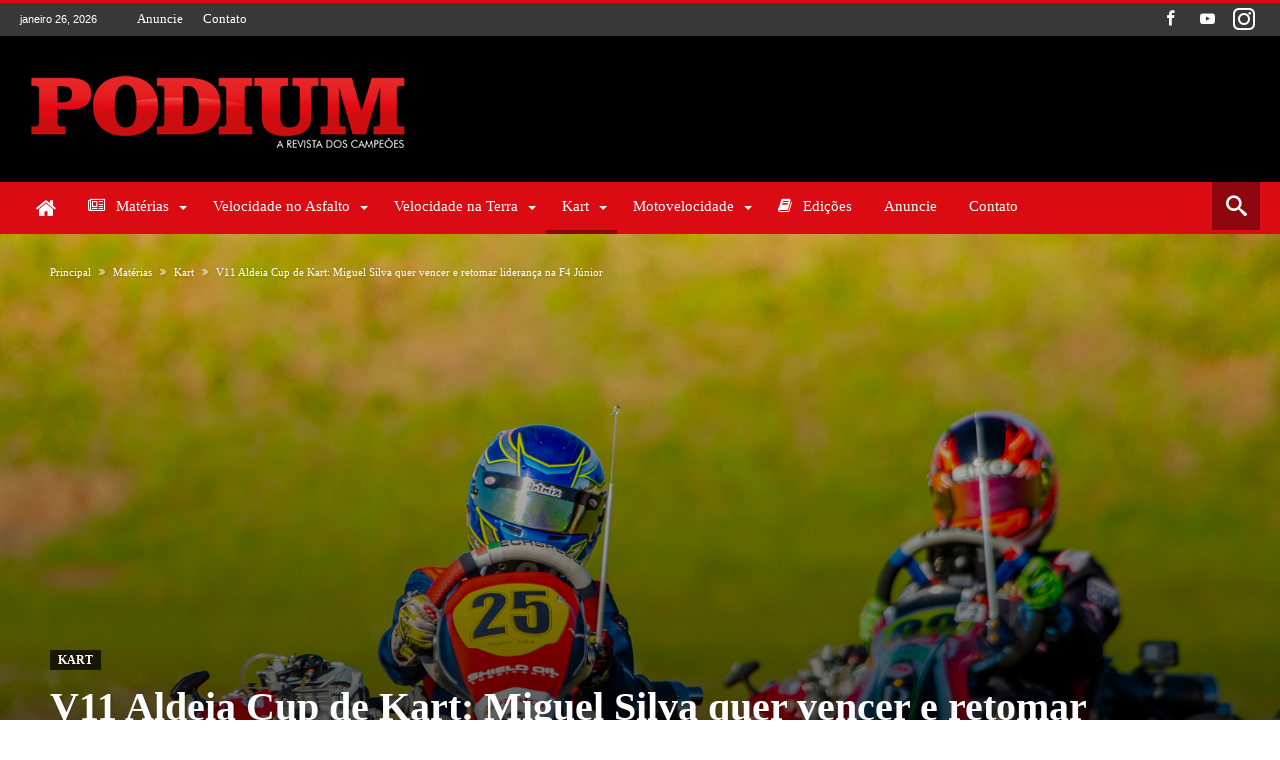

--- FILE ---
content_type: text/html; charset=UTF-8
request_url: https://www.revistapodium.com/2024/08/01/v11-aldeia-cup-de-kart-miguel-silva-quer-vencer-e-retomar-lideranca-na-f4-junior/
body_size: 26361
content:
<!DOCTYPE html><html lang="pt-BR" prefix="og: http://ogp.me/ns#"><head><script data-no-optimize="1">var litespeed_docref=sessionStorage.getItem("litespeed_docref");litespeed_docref&&(Object.defineProperty(document,"referrer",{get:function(){return litespeed_docref}}),sessionStorage.removeItem("litespeed_docref"));</script> <script async type="application/javascript"
        src="https://news.google.com/swg/js/v1/swg-basic.js"></script> <script type="litespeed/javascript">(self.SWG_BASIC=self.SWG_BASIC||[]).push(basicSubscriptions=>{basicSubscriptions.init({type:"NewsArticle",isPartOfType:["Product"],isPartOfProductId:"CAowh-TcCw:openaccess",clientOptions:{theme:"light",lang:"pt-BR"},})})</script> <meta http-equiv="X-UA-Compatible" content="IE=edge" /><meta http-equiv="Content-Type" content="text/html; charset=utf-8"/><meta name="viewport" content="width=device-width, initial-scale=1, maximum-scale=1, user-scalable=0" /><meta name='robots' content='index, follow, max-image-preview:large, max-snippet:-1, max-video-preview:-1' /><style>img:is([sizes="auto" i], [sizes^="auto," i]) { contain-intrinsic-size: 3000px 1500px }</style><title>V11 Aldeia Cup de Kart: Miguel Silva quer vencer e retomar liderança na F4 Júnior - Revista Podium</title><link rel="canonical" href="https://www.revistapodium.com/2024/08/01/v11-aldeia-cup-de-kart-miguel-silva-quer-vencer-e-retomar-lideranca-na-f4-junior/" /><meta property="og:locale" content="pt_BR" /><meta property="og:type" content="article" /><meta property="og:title" content="V11 Aldeia Cup de Kart: Miguel Silva quer vencer e retomar liderança na F4 Júnior - Revista Podium" /><meta property="og:description" content="Piloto de 12 anos de idade tem quatro vitórias e uma segunda colocação nas cinco etapas que disputou Campeão invicto do 1º turno com quatro vitórias seguidas, e com uma segunda colocação na abertura do 2º turno, Miguel Silva (RodOil/Shield Oil/SOS Bike Móvel) participará neste domingo (04/8) da sétima etapa do V11 Aldeia Cup, com &hellip;" /><meta property="og:url" content="https://www.revistapodium.com/2024/08/01/v11-aldeia-cup-de-kart-miguel-silva-quer-vencer-e-retomar-lideranca-na-f4-junior/" /><meta property="og:site_name" content="Revista Podium" /><meta property="article:published_time" content="2024-08-01T22:40:51+00:00" /><meta property="og:image" content="https://www.revistapodium.com/wp-content/uploads/2024/08/441216_1118444__leo2170_miguelsilva_f4jr_press.jpg" /><meta property="og:image:width" content="1772" /><meta property="og:image:height" content="1181" /><meta property="og:image:type" content="image/jpeg" /><meta name="author" content="Eni Alves" /><meta name="twitter:card" content="summary_large_image" /><meta name="twitter:label1" content="Escrito por" /><meta name="twitter:data1" content="Eni Alves" /><meta name="twitter:label2" content="Est. tempo de leitura" /><meta name="twitter:data2" content="1 minuto" /> <script type="application/ld+json" class="yoast-schema-graph">{"@context":"https://schema.org","@graph":[{"@type":"WebPage","@id":"https://www.revistapodium.com/2024/08/01/v11-aldeia-cup-de-kart-miguel-silva-quer-vencer-e-retomar-lideranca-na-f4-junior/","url":"https://www.revistapodium.com/2024/08/01/v11-aldeia-cup-de-kart-miguel-silva-quer-vencer-e-retomar-lideranca-na-f4-junior/","name":"V11 Aldeia Cup de Kart: Miguel Silva quer vencer e retomar liderança na F4 Júnior - Revista Podium","isPartOf":{"@id":"https://www.revistapodium.com/#website"},"primaryImageOfPage":{"@id":"https://www.revistapodium.com/2024/08/01/v11-aldeia-cup-de-kart-miguel-silva-quer-vencer-e-retomar-lideranca-na-f4-junior/#primaryimage"},"image":{"@id":"https://www.revistapodium.com/2024/08/01/v11-aldeia-cup-de-kart-miguel-silva-quer-vencer-e-retomar-lideranca-na-f4-junior/#primaryimage"},"thumbnailUrl":"https://www.revistapodium.com/wp-content/uploads/2024/08/441216_1118444__leo2170_miguelsilva_f4jr_press.jpg","datePublished":"2024-08-01T22:40:51+00:00","author":{"@id":"https://www.revistapodium.com/#/schema/person/102638e87df5214d327d46ee82eac578"},"breadcrumb":{"@id":"https://www.revistapodium.com/2024/08/01/v11-aldeia-cup-de-kart-miguel-silva-quer-vencer-e-retomar-lideranca-na-f4-junior/#breadcrumb"},"inLanguage":"pt-BR","potentialAction":[{"@type":"ReadAction","target":["https://www.revistapodium.com/2024/08/01/v11-aldeia-cup-de-kart-miguel-silva-quer-vencer-e-retomar-lideranca-na-f4-junior/"]}]},{"@type":"ImageObject","inLanguage":"pt-BR","@id":"https://www.revistapodium.com/2024/08/01/v11-aldeia-cup-de-kart-miguel-silva-quer-vencer-e-retomar-lideranca-na-f4-junior/#primaryimage","url":"https://www.revistapodium.com/wp-content/uploads/2024/08/441216_1118444__leo2170_miguelsilva_f4jr_press.jpg","contentUrl":"https://www.revistapodium.com/wp-content/uploads/2024/08/441216_1118444__leo2170_miguelsilva_f4jr_press.jpg","width":1772,"height":1181,"caption":"Miguel Silva está pronto para retomar a liderança da F4 Júnior (Foto: Leonardo Dias)"},{"@type":"BreadcrumbList","@id":"https://www.revistapodium.com/2024/08/01/v11-aldeia-cup-de-kart-miguel-silva-quer-vencer-e-retomar-lideranca-na-f4-junior/#breadcrumb","itemListElement":[{"@type":"ListItem","position":1,"name":"Início","item":"https://www.revistapodium.com/"},{"@type":"ListItem","position":2,"name":"V11 Aldeia Cup de Kart: Miguel Silva quer vencer e retomar liderança na F4 Júnior"}]},{"@type":"WebSite","@id":"https://www.revistapodium.com/#website","url":"https://www.revistapodium.com/","name":"Revista Podium","description":"A revista dos campeões!","potentialAction":[{"@type":"SearchAction","target":{"@type":"EntryPoint","urlTemplate":"https://www.revistapodium.com/?s={search_term_string}"},"query-input":{"@type":"PropertyValueSpecification","valueRequired":true,"valueName":"search_term_string"}}],"inLanguage":"pt-BR"},{"@type":"Person","@id":"https://www.revistapodium.com/#/schema/person/102638e87df5214d327d46ee82eac578","name":"Eni Alves","url":"https://www.revistapodium.com/author/revista-podium/"}]}</script> <link rel='dns-prefetch' href='//news.google.com' /><link rel='dns-prefetch' href='//www.googletagmanager.com' /><link rel='dns-prefetch' href='//fonts.googleapis.com' /><link rel='dns-prefetch' href='//pagead2.googlesyndication.com' /><link rel="alternate" type="application/rss+xml" title="Feed para Revista Podium &raquo;" href="https://www.revistapodium.com/feed/" /><link rel="alternate" type="application/rss+xml" title="Feed de comentários para Revista Podium &raquo;" href="https://www.revistapodium.com/comments/feed/" /><link rel="alternate" type="application/rss+xml" title="Feed de comentários para Revista Podium &raquo; V11 Aldeia Cup de Kart: Miguel Silva quer vencer e retomar liderança na F4 Júnior" href="https://www.revistapodium.com/2024/08/01/v11-aldeia-cup-de-kart-miguel-silva-quer-vencer-e-retomar-lideranca-na-f4-junior/feed/" /><link data-optimized="2" rel="stylesheet" href="https://www.revistapodium.com/wp-content/litespeed/css/748f50462739a17ff0847c5b04c3b67b.css?ver=dd478" /><style id='wp-block-library-theme-inline-css' type='text/css'>.wp-block-audio :where(figcaption){color:#555;font-size:13px;text-align:center}.is-dark-theme .wp-block-audio :where(figcaption){color:#ffffffa6}.wp-block-audio{margin:0 0 1em}.wp-block-code{border:1px solid #ccc;border-radius:4px;font-family:Menlo,Consolas,monaco,monospace;padding:.8em 1em}.wp-block-embed :where(figcaption){color:#555;font-size:13px;text-align:center}.is-dark-theme .wp-block-embed :where(figcaption){color:#ffffffa6}.wp-block-embed{margin:0 0 1em}.blocks-gallery-caption{color:#555;font-size:13px;text-align:center}.is-dark-theme .blocks-gallery-caption{color:#ffffffa6}:root :where(.wp-block-image figcaption){color:#555;font-size:13px;text-align:center}.is-dark-theme :root :where(.wp-block-image figcaption){color:#ffffffa6}.wp-block-image{margin:0 0 1em}.wp-block-pullquote{border-bottom:4px solid;border-top:4px solid;color:currentColor;margin-bottom:1.75em}.wp-block-pullquote cite,.wp-block-pullquote footer,.wp-block-pullquote__citation{color:currentColor;font-size:.8125em;font-style:normal;text-transform:uppercase}.wp-block-quote{border-left:.25em solid;margin:0 0 1.75em;padding-left:1em}.wp-block-quote cite,.wp-block-quote footer{color:currentColor;font-size:.8125em;font-style:normal;position:relative}.wp-block-quote:where(.has-text-align-right){border-left:none;border-right:.25em solid;padding-left:0;padding-right:1em}.wp-block-quote:where(.has-text-align-center){border:none;padding-left:0}.wp-block-quote.is-large,.wp-block-quote.is-style-large,.wp-block-quote:where(.is-style-plain){border:none}.wp-block-search .wp-block-search__label{font-weight:700}.wp-block-search__button{border:1px solid #ccc;padding:.375em .625em}:where(.wp-block-group.has-background){padding:1.25em 2.375em}.wp-block-separator.has-css-opacity{opacity:.4}.wp-block-separator{border:none;border-bottom:2px solid;margin-left:auto;margin-right:auto}.wp-block-separator.has-alpha-channel-opacity{opacity:1}.wp-block-separator:not(.is-style-wide):not(.is-style-dots){width:100px}.wp-block-separator.has-background:not(.is-style-dots){border-bottom:none;height:1px}.wp-block-separator.has-background:not(.is-style-wide):not(.is-style-dots){height:2px}.wp-block-table{margin:0 0 1em}.wp-block-table td,.wp-block-table th{word-break:normal}.wp-block-table :where(figcaption){color:#555;font-size:13px;text-align:center}.is-dark-theme .wp-block-table :where(figcaption){color:#ffffffa6}.wp-block-video :where(figcaption){color:#555;font-size:13px;text-align:center}.is-dark-theme .wp-block-video :where(figcaption){color:#ffffffa6}.wp-block-video{margin:0 0 1em}:root :where(.wp-block-template-part.has-background){margin-bottom:0;margin-top:0;padding:1.25em 2.375em}</style><style id='classic-theme-styles-inline-css' type='text/css'>/*! This file is auto-generated */
.wp-block-button__link{color:#fff;background-color:#32373c;border-radius:9999px;box-shadow:none;text-decoration:none;padding:calc(.667em + 2px) calc(1.333em + 2px);font-size:1.125em}.wp-block-file__button{background:#32373c;color:#fff;text-decoration:none}</style><style id='global-styles-inline-css' type='text/css'>:root{--wp--preset--aspect-ratio--square: 1;--wp--preset--aspect-ratio--4-3: 4/3;--wp--preset--aspect-ratio--3-4: 3/4;--wp--preset--aspect-ratio--3-2: 3/2;--wp--preset--aspect-ratio--2-3: 2/3;--wp--preset--aspect-ratio--16-9: 16/9;--wp--preset--aspect-ratio--9-16: 9/16;--wp--preset--color--black: #000000;--wp--preset--color--cyan-bluish-gray: #abb8c3;--wp--preset--color--white: #ffffff;--wp--preset--color--pale-pink: #f78da7;--wp--preset--color--vivid-red: #cf2e2e;--wp--preset--color--luminous-vivid-orange: #ff6900;--wp--preset--color--luminous-vivid-amber: #fcb900;--wp--preset--color--light-green-cyan: #7bdcb5;--wp--preset--color--vivid-green-cyan: #00d084;--wp--preset--color--pale-cyan-blue: #8ed1fc;--wp--preset--color--vivid-cyan-blue: #0693e3;--wp--preset--color--vivid-purple: #9b51e0;--wp--preset--gradient--vivid-cyan-blue-to-vivid-purple: linear-gradient(135deg,rgba(6,147,227,1) 0%,rgb(155,81,224) 100%);--wp--preset--gradient--light-green-cyan-to-vivid-green-cyan: linear-gradient(135deg,rgb(122,220,180) 0%,rgb(0,208,130) 100%);--wp--preset--gradient--luminous-vivid-amber-to-luminous-vivid-orange: linear-gradient(135deg,rgba(252,185,0,1) 0%,rgba(255,105,0,1) 100%);--wp--preset--gradient--luminous-vivid-orange-to-vivid-red: linear-gradient(135deg,rgba(255,105,0,1) 0%,rgb(207,46,46) 100%);--wp--preset--gradient--very-light-gray-to-cyan-bluish-gray: linear-gradient(135deg,rgb(238,238,238) 0%,rgb(169,184,195) 100%);--wp--preset--gradient--cool-to-warm-spectrum: linear-gradient(135deg,rgb(74,234,220) 0%,rgb(151,120,209) 20%,rgb(207,42,186) 40%,rgb(238,44,130) 60%,rgb(251,105,98) 80%,rgb(254,248,76) 100%);--wp--preset--gradient--blush-light-purple: linear-gradient(135deg,rgb(255,206,236) 0%,rgb(152,150,240) 100%);--wp--preset--gradient--blush-bordeaux: linear-gradient(135deg,rgb(254,205,165) 0%,rgb(254,45,45) 50%,rgb(107,0,62) 100%);--wp--preset--gradient--luminous-dusk: linear-gradient(135deg,rgb(255,203,112) 0%,rgb(199,81,192) 50%,rgb(65,88,208) 100%);--wp--preset--gradient--pale-ocean: linear-gradient(135deg,rgb(255,245,203) 0%,rgb(182,227,212) 50%,rgb(51,167,181) 100%);--wp--preset--gradient--electric-grass: linear-gradient(135deg,rgb(202,248,128) 0%,rgb(113,206,126) 100%);--wp--preset--gradient--midnight: linear-gradient(135deg,rgb(2,3,129) 0%,rgb(40,116,252) 100%);--wp--preset--font-size--small: 13px;--wp--preset--font-size--medium: 20px;--wp--preset--font-size--large: 36px;--wp--preset--font-size--x-large: 42px;--wp--preset--spacing--20: 0.44rem;--wp--preset--spacing--30: 0.67rem;--wp--preset--spacing--40: 1rem;--wp--preset--spacing--50: 1.5rem;--wp--preset--spacing--60: 2.25rem;--wp--preset--spacing--70: 3.38rem;--wp--preset--spacing--80: 5.06rem;--wp--preset--shadow--natural: 6px 6px 9px rgba(0, 0, 0, 0.2);--wp--preset--shadow--deep: 12px 12px 50px rgba(0, 0, 0, 0.4);--wp--preset--shadow--sharp: 6px 6px 0px rgba(0, 0, 0, 0.2);--wp--preset--shadow--outlined: 6px 6px 0px -3px rgba(255, 255, 255, 1), 6px 6px rgba(0, 0, 0, 1);--wp--preset--shadow--crisp: 6px 6px 0px rgba(0, 0, 0, 1);}:where(.is-layout-flex){gap: 0.5em;}:where(.is-layout-grid){gap: 0.5em;}body .is-layout-flex{display: flex;}.is-layout-flex{flex-wrap: wrap;align-items: center;}.is-layout-flex > :is(*, div){margin: 0;}body .is-layout-grid{display: grid;}.is-layout-grid > :is(*, div){margin: 0;}:where(.wp-block-columns.is-layout-flex){gap: 2em;}:where(.wp-block-columns.is-layout-grid){gap: 2em;}:where(.wp-block-post-template.is-layout-flex){gap: 1.25em;}:where(.wp-block-post-template.is-layout-grid){gap: 1.25em;}.has-black-color{color: var(--wp--preset--color--black) !important;}.has-cyan-bluish-gray-color{color: var(--wp--preset--color--cyan-bluish-gray) !important;}.has-white-color{color: var(--wp--preset--color--white) !important;}.has-pale-pink-color{color: var(--wp--preset--color--pale-pink) !important;}.has-vivid-red-color{color: var(--wp--preset--color--vivid-red) !important;}.has-luminous-vivid-orange-color{color: var(--wp--preset--color--luminous-vivid-orange) !important;}.has-luminous-vivid-amber-color{color: var(--wp--preset--color--luminous-vivid-amber) !important;}.has-light-green-cyan-color{color: var(--wp--preset--color--light-green-cyan) !important;}.has-vivid-green-cyan-color{color: var(--wp--preset--color--vivid-green-cyan) !important;}.has-pale-cyan-blue-color{color: var(--wp--preset--color--pale-cyan-blue) !important;}.has-vivid-cyan-blue-color{color: var(--wp--preset--color--vivid-cyan-blue) !important;}.has-vivid-purple-color{color: var(--wp--preset--color--vivid-purple) !important;}.has-black-background-color{background-color: var(--wp--preset--color--black) !important;}.has-cyan-bluish-gray-background-color{background-color: var(--wp--preset--color--cyan-bluish-gray) !important;}.has-white-background-color{background-color: var(--wp--preset--color--white) !important;}.has-pale-pink-background-color{background-color: var(--wp--preset--color--pale-pink) !important;}.has-vivid-red-background-color{background-color: var(--wp--preset--color--vivid-red) !important;}.has-luminous-vivid-orange-background-color{background-color: var(--wp--preset--color--luminous-vivid-orange) !important;}.has-luminous-vivid-amber-background-color{background-color: var(--wp--preset--color--luminous-vivid-amber) !important;}.has-light-green-cyan-background-color{background-color: var(--wp--preset--color--light-green-cyan) !important;}.has-vivid-green-cyan-background-color{background-color: var(--wp--preset--color--vivid-green-cyan) !important;}.has-pale-cyan-blue-background-color{background-color: var(--wp--preset--color--pale-cyan-blue) !important;}.has-vivid-cyan-blue-background-color{background-color: var(--wp--preset--color--vivid-cyan-blue) !important;}.has-vivid-purple-background-color{background-color: var(--wp--preset--color--vivid-purple) !important;}.has-black-border-color{border-color: var(--wp--preset--color--black) !important;}.has-cyan-bluish-gray-border-color{border-color: var(--wp--preset--color--cyan-bluish-gray) !important;}.has-white-border-color{border-color: var(--wp--preset--color--white) !important;}.has-pale-pink-border-color{border-color: var(--wp--preset--color--pale-pink) !important;}.has-vivid-red-border-color{border-color: var(--wp--preset--color--vivid-red) !important;}.has-luminous-vivid-orange-border-color{border-color: var(--wp--preset--color--luminous-vivid-orange) !important;}.has-luminous-vivid-amber-border-color{border-color: var(--wp--preset--color--luminous-vivid-amber) !important;}.has-light-green-cyan-border-color{border-color: var(--wp--preset--color--light-green-cyan) !important;}.has-vivid-green-cyan-border-color{border-color: var(--wp--preset--color--vivid-green-cyan) !important;}.has-pale-cyan-blue-border-color{border-color: var(--wp--preset--color--pale-cyan-blue) !important;}.has-vivid-cyan-blue-border-color{border-color: var(--wp--preset--color--vivid-cyan-blue) !important;}.has-vivid-purple-border-color{border-color: var(--wp--preset--color--vivid-purple) !important;}.has-vivid-cyan-blue-to-vivid-purple-gradient-background{background: var(--wp--preset--gradient--vivid-cyan-blue-to-vivid-purple) !important;}.has-light-green-cyan-to-vivid-green-cyan-gradient-background{background: var(--wp--preset--gradient--light-green-cyan-to-vivid-green-cyan) !important;}.has-luminous-vivid-amber-to-luminous-vivid-orange-gradient-background{background: var(--wp--preset--gradient--luminous-vivid-amber-to-luminous-vivid-orange) !important;}.has-luminous-vivid-orange-to-vivid-red-gradient-background{background: var(--wp--preset--gradient--luminous-vivid-orange-to-vivid-red) !important;}.has-very-light-gray-to-cyan-bluish-gray-gradient-background{background: var(--wp--preset--gradient--very-light-gray-to-cyan-bluish-gray) !important;}.has-cool-to-warm-spectrum-gradient-background{background: var(--wp--preset--gradient--cool-to-warm-spectrum) !important;}.has-blush-light-purple-gradient-background{background: var(--wp--preset--gradient--blush-light-purple) !important;}.has-blush-bordeaux-gradient-background{background: var(--wp--preset--gradient--blush-bordeaux) !important;}.has-luminous-dusk-gradient-background{background: var(--wp--preset--gradient--luminous-dusk) !important;}.has-pale-ocean-gradient-background{background: var(--wp--preset--gradient--pale-ocean) !important;}.has-electric-grass-gradient-background{background: var(--wp--preset--gradient--electric-grass) !important;}.has-midnight-gradient-background{background: var(--wp--preset--gradient--midnight) !important;}.has-small-font-size{font-size: var(--wp--preset--font-size--small) !important;}.has-medium-font-size{font-size: var(--wp--preset--font-size--medium) !important;}.has-large-font-size{font-size: var(--wp--preset--font-size--large) !important;}.has-x-large-font-size{font-size: var(--wp--preset--font-size--x-large) !important;}
:where(.wp-block-post-template.is-layout-flex){gap: 1.25em;}:where(.wp-block-post-template.is-layout-grid){gap: 1.25em;}
:where(.wp-block-columns.is-layout-flex){gap: 2em;}:where(.wp-block-columns.is-layout-grid){gap: 2em;}
:root :where(.wp-block-pullquote){font-size: 1.5em;line-height: 1.6;}</style> <script id="jquery-core-js-extra" type="litespeed/javascript">var bd_w_blocks={"bdaia_w_ajax_url":"https:\/\/www.revistapodium.com\/wp-admin\/admin-ajax.php","bdaia_w_ajax_nonce":"aaa4061318"};var bd_blocks={"bdaia_ajax_url":"https:\/\/www.revistapodium.com\/wp-admin\/admin-ajax.php","bdaia_ajaxnonce":"aaa4061318"};var bd_script={"post_id":"69767","ajaxurl":"https:\/\/www.revistapodium.com\/wp-admin\/admin-ajax.php"}</script> <script type="text/javascript" data-cfasync="false" src="https://www.revistapodium.com/wp-includes/js/jquery/jquery.min.js" id="jquery-core-js"></script> <script id="woohoo-views-js-extra" type="litespeed/javascript">var woohoo_views_c={"admin_ajax_url":"https:\/\/www.revistapodium.com\/wp-admin\/admin-ajax.php","post_id":"69767"}</script> 
 <script type="litespeed/javascript" data-src="https://www.googletagmanager.com/gtag/js?id=GT-PZSC2P68" id="google_gtagjs-js"></script> <script id="google_gtagjs-js-after" type="litespeed/javascript">window.dataLayer=window.dataLayer||[];function gtag(){dataLayer.push(arguments)}
gtag("set","linker",{"domains":["www.revistapodium.com"]});gtag("js",new Date());gtag("set","developer_id.dZTNiMT",!0);gtag("config","GT-PZSC2P68");window._googlesitekit=window._googlesitekit||{};window._googlesitekit.throttledEvents=[];window._googlesitekit.gtagEvent=(name,data)=>{var key=JSON.stringify({name,data});if(!!window._googlesitekit.throttledEvents[key]){return}window._googlesitekit.throttledEvents[key]=!0;setTimeout(()=>{delete window._googlesitekit.throttledEvents[key]},5);gtag("event",name,{...data,event_source:"site-kit"})}</script> <link rel="https://api.w.org/" href="https://www.revistapodium.com/wp-json/" /><link rel="alternate" title="JSON" type="application/json" href="https://www.revistapodium.com/wp-json/wp/v2/posts/69767" /><link rel="EditURI" type="application/rsd+xml" title="RSD" href="https://www.revistapodium.com/xmlrpc.php?rsd" /><meta name="generator" content="WordPress 6.8.3" /><link rel='shortlink' href='https://www.revistapodium.com/?p=69767' /><link rel="alternate" title="oEmbed (JSON)" type="application/json+oembed" href="https://www.revistapodium.com/wp-json/oembed/1.0/embed?url=https%3A%2F%2Fwww.revistapodium.com%2F2024%2F08%2F01%2Fv11-aldeia-cup-de-kart-miguel-silva-quer-vencer-e-retomar-lideranca-na-f4-junior%2F" /><link rel="alternate" title="oEmbed (XML)" type="text/xml+oembed" href="https://www.revistapodium.com/wp-json/oembed/1.0/embed?url=https%3A%2F%2Fwww.revistapodium.com%2F2024%2F08%2F01%2Fv11-aldeia-cup-de-kart-miguel-silva-quer-vencer-e-retomar-lideranca-na-f4-junior%2F&#038;format=xml" /><meta name="generator" content="Site Kit by Google 1.170.0" /> <script type="litespeed/javascript">var sf_position='0';var sf_templates="<a href=\"{search_url_escaped}\"><span class=\"sf_text\">Ver todos os resultados<\/span><\/a>";var sf_input='.search-live';jQuery(document).ready(function(){jQuery(sf_input).ajaxyLiveSearch({"expand":!1,"searchUrl":"https:\/\/www.revistapodium.com\/?s=%s","text":"Search","delay":500,"iwidth":180,"width":315,"ajaxUrl":"https:\/\/www.revistapodium.com\/wp-admin\/admin-ajax.php","rtl":0});jQuery(".live-search_ajaxy-selective-input").keyup(function(){var width=jQuery(this).val().length*8;if(width<50){width=50}
jQuery(this).width(width)});jQuery(".live-search_ajaxy-selective-search").click(function(){jQuery(this).find(".live-search_ajaxy-selective-input").focus()});jQuery(".live-search_ajaxy-selective-close").click(function(){jQuery(this).parent().remove()})})</script> <link rel="shortcut icon" href="http://www.revistapodium.com/wp-content/uploads/2018/08/p-icon-1.png" type="image/x-icon" /><link rel="apple-touch-icon-precomposed" href="http://www.revistapodium.com/wp-content/uploads/2018/08/p-icon-1.png" /><link rel="apple-touch-icon-precomposed" sizes="114x114" href="http://www.revistapodium.com/wp-content/uploads/2018/08/p-icon-1.png" /><link rel="apple-touch-icon-precomposed" sizes="72x72" href="http://www.revistapodium.com/wp-content/uploads/2018/08/p-icon-1.png" /><link rel="apple-touch-icon-precomposed" sizes="144x144" href="http://www.revistapodium.com/wp-content/uploads/2018/08/p-icon-1.png" /><script type="litespeed/javascript">var userRating={"ajaxurl":"https://www.revistapodium.com/wp-admin/admin-ajax.php","your_rating":"","nonce":"aaa4061318"};var userLike={"ajaxurl":"https://www.revistapodium.com/wp-admin/admin-ajax.php","nonce":"aaa4061318"};var bdaia_theme_uri='https://www.revistapodium.com/wp-content/themes/woohoo'</script> <style type="text/css">body {}body{font-family: 'Montserrat'; }
.bdaia-header-default .topbar .top-nav li a, .bdaia-header-default .topbar .top-nav > li ul.sub-menu li a{font-family: 'Montserrat'; }
.bdaia-header-default .topbar .top-nav > li > a{font-family: 'Montserrat'; }
.bdaia-header-default #navigation .primary-menu #menu-primary > li > a{font-family: 'Montserrat'; }
.bdaia-header-default #navigation .primary-menu ul ul li{font-family: 'Montserrat'; }
.bdaia-header-default #navigation .primary-menu ul#menu-primary div.bd_mega ul.bd_mega.sub-menu > li, div.bdaia-anp-inner li a{font-family: 'Montserrat'; }
.bdaia-ns-inner #sf_sb .entry-title{font-family: 'Montserrat'; }
#bd-MobileSiderbar #mobile-menu a{font-family: 'Montserrat'; }
#bd-MobileSiderbar #mobile-menu ul ul a{font-family: 'Montserrat'; }
div#bdaia-breaking-news.breaking-news-items span.breaking-title span.txt, span.breaking-title{font-family: 'Montserrat'; }
ul.webticker li h4, .breaking-news-items a{font-family: 'Montserrat'; }
.bdaia-crumb-container{font-family: 'Montserrat'; }
.bdaia-feature-posts.bdaia-fp-s1 .bdaia-post-title .entry-title{font-family: 'Montserrat'; font-weight: bold; }
.bdaia-feature-posts.bdaia-fp-s2 .big-grids .featured-title h2{font-family: 'Montserrat'; }
.bdaia-feature-posts.bdaia-fp-s2 .big-grids.big-grid1 .big-grid-1 .featured-title h2{font-family: 'Montserrat'; font-weight: bold; }
.bdaia-feature-posts.bdaia-fp-s3 .big-grids .featured-title h2, div.bdaia-feature-posts.bdaia-fp-grid3 div.featured-title h2.post-title{font-family: 'Montserrat'; }
div.bdaia-feature-posts.bdaia-fp-grid3 div.big-grid-1 div.featured-title h2.post-title, .bdaia-feature-posts.bdaia-fp-s3 .big-grids.big-grid2 .big-grid-1 .featured-title h2, .bdaia-feature-posts.bdaia-fp-s3 .big-grids.big-grid2 .big-grid-2 .featured-title h2{font-family: 'Montserrat'; font-weight: bold; }
.bd-post-carousel-item article .bd-meta-info-align h3{font-family: 'Montserrat'; }
.bd-cat-link{font-family: 'Montserrat'; }
.bd-more-btn, .bdaia-wb-wrap .bdaia-wb-more-btn .bdaia-wb-mb-inner, .bdaia-load-more-news-btn, button, input[type="button"], input[type="reset"], input[type="submit"]{font-family: 'Montserrat'; }
.bdaia-block-wrap h4.block-title, .bdaia-template-head h4.block-title{font-family: 'Montserrat'; font-weight: bold; }
.bdaia-block-wrap .bdaia-blocks footer{font-family: 'Montserrat'; }
.bdaia-block-wrap .bdaia-blocks p.block-exb, .bdaia-slider-block .ei-title h3{font-family: 'Montserrat'; }
.bdaia-slider-block .ei-title h2{font-family: 'Montserrat'; font-weight: bold; }
.bdaia-blocks.bdaia-block1 .entry-title{font-family: 'Montserrat'; font-weight: bold; }
.bdaia-blocks.bdaia-block2 .entry-title{font-family: 'Montserrat'; font-weight: bold; }
.bdaia-blocks.bdaia-block3 .entry-title{font-family: 'Montserrat'; font-weight: bold; }
.bdaia-blocks.bdaia-block4 .entry-title{font-family: 'Montserrat'; font-weight: bold; }
.bdaia-blocks.bdaia-block5 .entry-title{font-family: 'Montserrat'; font-weight: bold; }
.bdaia-blocks.bdaia-block6 .entry-title{font-family: 'Montserrat'; font-weight: bold; }
.bdaia-blocks.bdaia-block7 .entry-title{font-family: 'Montserrat'; font-weight: bold; }
.bdaia-blocks.bdaia-block8 .block-article.block-first-article .entry-title{font-family: 'Montserrat'; font-weight: bold; }
.bdaia-blocks.bdaia-block8 .block-article.block-other-article .entry-title{font-family: 'Montserrat'; font-weight: normal; }
.bdaia-blocks.bdaia-block9 .block-article.block-first-article .entry-title{font-family: 'Montserrat'; font-weight: bold; }
.bdaia-blocks.bdaia-block9 .block-article.block-other-article .entry-title{font-family: 'Montserrat'; }
.bdaia-blocks.bdaia-block10 .block-article.block-first-article .entry-title{font-family: 'Montserrat'; font-weight: bold; }
.bdaia-blocks.bdaia-block10 .block-article.block-other-article .entry-title{font-family: 'Montserrat'; }
.bdaia-blocks.bdaia-block11 .block-article.block-first-article .entry-title{font-family: 'Montserrat'; font-weight: bold; }
.bdaia-blocks.bdaia-block11 .block-article.block-other-article .entry-title{font-family: 'Montserrat'; }
div.bdaia-blocks.bdaia-block22 div.block-article .entry-title{font-family: 'Montserrat'; font-weight: bold; }
div.bdaia-block-wrap.bdaia-new-timeline .entry-title{font-family: 'Montserrat'; }
#bdCheckAlso h4.block-title, .bd-sidebar h4.block-title, div.bdaia-footer h4.block-title, #bdaia-ralated-posts .bdaia-ralated-posts-head li a, .bdaia-widget-tabs .bdaia-tabs-nav li a{font-family: 'Montserrat'; font-weight: bold; }
.bdaia-wb-wrap .bwb-article-content-wrapper footer{font-family: 'Montserrat'; }
.bdaia-wb-wrap .bdaia-wb-article p.block-exb, .check-also-post p{font-family: 'Montserrat'; }
div.widget.bdaia-widget .widget-inner li, div.widget.bdaia-widget .widget-inner h3, div.widget.bdaia-widget .widget-inner h4, div.widget.bdaia-widget.bd-tweets .widget-inner p.twitter-text, .check-also-post .post-title, .bdaia-posts-grid-post.post .entry-title, .bdaia-posts-grid-post h3{font-family: 'Montserrat'; }
.bdaia-wb-wrap .bdaia-wb-article.bdaia-wba-big .entry-title, .bdaia-wb-wrap .bdaia-wb-article.bdaia-wba-bigsh .entry-title{font-family: 'Montserrat'; font-weight: bold; }
.single .bdaia-meta-info, .page .bdaia-meta-info{font-family: 'Montserrat'; }
.bdaia-post-title .entry-title{font-family: 'Montserrat'; }
.single .bdaia-site-content h4.block-title, .page .bdaia-site-content h4.block-title, .bdaia-author-box .authorBlock-header-title{font-family: 'Montserrat'; }
.single .bdaia-site-content .bdaia-post-content, .single .bdaia-site-content .bdaia-post-content p, .page .bdaia-site-content .bdaia-post-content, .page .bdaia-site-content .bdaia-post-content p{font-family: 'Montserrat'; }
.single .bdaia-site-content .bdaia-post-content blockquote, .single .bdaia-site-content .bdaia-post-content blockquote p, .page .bdaia-site-content .bdaia-post-content blockquote, .page .bdaia-site-content .bdaia-post-content blockquote p{font-family: 'Montserrat'; }
.bdaia-site-content .bdaia-post-content h1{font-family: 'Montserrat'; font-weight: bold; }
.bdaia-site-content .bdaia-post-content h2{font-family: 'Montserrat'; font-weight: bold; }
.bdaia-site-content .bdaia-post-content h3{font-family: 'Montserrat'; font-weight: bold; }
.bdaia-site-content .bdaia-post-content h5{font-family: 'Montserrat'; }
.bdaia-site-content .bdaia-post-content h6{font-family: 'Montserrat'; }
div.woohoo-footer-top-area .tagcloud a, div.woohoo-footer-top-area .tagcloud span{font-family: 'Montserrat'; }
div.woohoo-footer-top-area .footer-about-us-inner{font-family: 'Montserrat'; }
div.woohoo-footer-menu a, div.woohoo-footer-menu{font-family: 'Montserrat'; }
div.bdaia-feature-posts.bdaia-fp-grid4 div.featured-title h2.post-title{font-family: 'Montserrat'; font-weight: bold; }
div.bdaia-feature-posts.bdaia-fp-grid5 div.featured-title h2.post-title{font-family: 'Montserrat'; }
div.bdaia-feature-posts.bdaia-feature-grid6 div.featured-title h2.post-title{font-family: 'Montserrat'; font-weight: bold; }
div.big-grids.big-grid7 div.featured-title h2{font-family: 'Montserrat'; }
.page-outer {
    position: absolute !important;
width: 100%;
display: grid;
    overflow: hidden;
}

body.tag.tag-world .bd-main .bdaia-block-wrap {padding-top: 0 !important;}

input.wpcf7-form-control.wpcf7-text {width: 100%; max-width: 100%;}

body.archive.category .bdaia-blocks.bdaia-block6 {margin-top: -30px; }

div#bdaia-breaking-news.breaking-news-items ul.webticker li {
    height: 34px;
    line-height: 34px;
    margin-left: 20px;
}
.bdaia-post-title .entry-title {
    font-family: 'Montserrat';
    font-weight: bold;
}
.bdaia-blocks.bdaia-block1 footer {
    margin-bottom: 12px;
    font-size: 12px;
    line-height: 16px;
    font-weight: normal;
}
.bdaia-meta-info {
    display: block;
    position: relative;
    font-size: 12px;
    line-height: 16px;
    font-weight: normal;
}
.big-grids .featured-title h2 {
  
    font-weight: 700;
}


.bdaia-wb-wrap .bdaia-wb-article.bdaia-wba-bigsh .bwb-article-img-container {
    position: relative;
    min-height: 400px;
    background: #000;
    overflow: hidden;
}

.bdaia-post-sharing ul li a {
    display: block;
    font-size: 13px;
    line-height: 1;
    padding: 12px 0;
    text-align: center;
    text-decoration: none;
    color: #FFF !important;
}

.tribe-events-calendar th {
    background-color: #ddd;
    color: #333;
    height: 10px;
    letter-spacing: 0px;
    padding: 4px 0;
    text-align: center;
    text-transform: uppercase;
    width: 14.28%;
    font-family: Montserrat;
}

.bdaia-post-sharing ul li a {
     font-size: 13px;
   }

#sunshine-image-list li.sunshine-image-thumbnail.sunshine-in-cart .sunshine-image-menu .sunshine-purchase a i {
    background: #FFF;
    color: green;
    background-color: white !important;
}

a:hover{color:#DA0B12}
::selection{background:#DA0B12}
a.more-link, button, .btn-link, input[type="button"], input[type="reset"], input[type="submit"] { background-color:#DA0B12}
button:active, .btn-link:active, input[type="button"]:active, input[type="reset"]:active, input[type="submit"]:active { background-color:#DA0B12}
.gotop:hover { background-color:#DA0B12}
.top-search { background-color:#DA0B12}
.primary-menu ul#menu-primary > li.current-menu-parent, .primary-menu ul#menu-primary > li.current-menu-ancestor, .primary-menu ul#menu-primary > li.current-menu-item, .primary-menu ul#menu-primary > li.current_page_item { color: #DA0B12; }
.primary-menu ul#menu-primary > li.current-menu-parent > a, .primary-menu ul#menu-primary > li.current-menu-ancestor > a, .primary-menu ul#menu-primary > li.current-menu-item > a, .primary-menu ul#menu-primary > li.current_page_item > a { color: #DA0B12; }
.primary-menu ul#menu-primary > li:hover > a { color: #DA0B12; }
.primary-menu ul#menu-primary li.bd_menu_item ul.sub-menu li:hover > ul.sub-menu, .primary-menu ul#menu-primary li.bd_mega_menu:hover > ul.bd_mega.sub-menu, .primary-menu ul#menu-primary li.bd_menu_item:hover > ul.sub-menu, .primary-menu ul#menu-primary .sub_cats_posts { border-top-color: #DA0B12; }
div.nav-menu.primary-menu-dark a.menu-trigger:hover i, div.nav-menu.primary-menu-light a.menu-trigger:hover i, div.nav-menu.primary-menu-light a.menu-trigger.active i, div.nav-menu.primary-menu-dark a.menu-trigger.active i { background: #DA0B12; }
span.bd-criteria-percentage { background: #DA0B12; color: #DA0B12; }
.divider-colors { background: #DA0B12; }
.blog-v1 article .entry-meta a { color: #DA0B12; }
.blog-v1 article .article-formats { background-color: #DA0B12; }
.cat-links { background-color: #DA0B12; }
.new-box { border-top-color: #DA0B12; }
.widget a:hover { color: #DA0B12; }
.timeline-article a:hover i {
    color: #DA0B12;
}
h4.block-title:before {background: #DA0B12;}
#header.bdayh-header.a {background: #DA0B12;}
.bdaia-load-comments-btn a:hover,
.bd-more-btn:hover{
    border-color: #DA0B12 ;
    background-color: #DA0B12 ;
}
#bdaia-cats-builder ul.slick-dots li.slick-active button{
	background: #DA0B12;
}
.bdaia-cats-more-btn,
.bbd-post-cat-content, .bbd-post-cat-content a,
.blog-v1 article a.more-link { color: #DA0B12; }
#big-grids .flex-next:hover,
#big-grids .flex-prev:hover,
.featured-title:hover .featured-cat a,
.featured-title .featured-comment a,
.big-grids-container .flex-control-paging li a.flex-active,
.tagcloud a:hover { background: #DA0B12; }
.featured-title:hover .bd-cat-link:before {border-top-color: #DA0B12;}
.featured-title .featured-comment a:after {
    border-color: #DA0B12 rgba(0, 0, 0, 0) rgba(0, 0, 0, 0) rgba(0, 0, 0, 0);
}
ul.tabs_nav li.active a { background: #DA0B12; }
.bd-tweets ul.tweet_list li.twitter-item a { color: #DA0B12; }
.widget.bd-login .login_user .bio-author-desc a { color: #DA0B12; }
.comment-reply-link, .comment-reply-link:link, .comment-reply-link:active { color: #DA0B12; }
.gallery-caption { background-color: #DA0B12; }
.slider-flex ol.flex-control-paging li a.flex-active { background: #DA0B12; }
#folio-main ul#filters li a.selected { background: #DA0B12; }
.search-mobile button.search-button { background: #DA0B12; }
.bdaia-pagination .current {
background-color: #DA0B12;
border-color: #DA0B12;
}
.gotop{background: #DA0B12;}
.ei-slider-thumbs li.ei-slider-element {background: #DA0B12;}
.ei-title h2,
.ei-title h3 {border-right-color: #DA0B12;}
.sk-circle .sk-child:before,
#reading-position-indicator{background: #DA0B12;}
#bdCheckAlso{border-top-color: #DA0B12;}
.woocommerce .product .onsale, .woocommerce .product a.button:hover, .woocommerce .product #respond input#submit:hover, .woocommerce .checkout input#place_order:hover, .woocommerce .woocommerce.widget .button:hover, .single-product .product .summary .cart .button:hover, .woocommerce-cart .woocommerce table.cart .button:hover, .woocommerce-cart .woocommerce .shipping-calculator-form .button:hover, .woocommerce .woocommerce-message .button:hover, .woocommerce .woocommerce-error .button:hover, .woocommerce .woocommerce-info .button:hover, .woocommerce-checkout .woocommerce input.button:hover, .woocommerce-page .woocommerce a.button:hover, .woocommerce-account div.woocommerce .button:hover, .woocommerce.widget .ui-slider .ui-slider-handle, .woocommerce.widget.widget_layered_nav_filters ul li a {background: none repeat scroll 0 0 #DA0B12 !important}
.bdaia-post-content blockquote p,
blockquote p{
color: #DA0B12;
}
.bdaia-ns-wrap:after {background:#DA0B12}
.bdaia-header-default #navigation .primary-menu ul#menu-primary > li >.bd_mega.sub-menu,
.bdaia-header-default #navigation .primary-menu ul#menu-primary > li > .sub-menu,
.bdaia-header-default #navigation .primary-menu ul#menu-primary .sub_cats_posts {border-top-color: #DA0B12}
.bdaia-header-default #navigation .primary-menu ul#menu-primary > li:hover > a:after,
.bdaia-header-default #navigation .primary-menu ul#menu-primary > li.current-menu-item > a:after,
.bdaia-header-default #navigation .primary-menu ul#menu-primary > li.current-menu-ancestor > a:after,
.bdaia-header-default #navigation .primary-menu ul#menu-primary > li.current-menu-parent > a:after {background:#DA0B12}
.bdaia-header-default #navigation .primary-menu #menu-primary > li:hover > a{color: #DA0B12}
.bdayh-click-open{background:#DA0B12}
div.bdaia-alert-new-posts-inner,
.bdaia-header-default .header-wrapper{border-top-color: #DA0B12}
.bdaia-post-content blockquote p,
blockquote p{color: #DA0B12}
.bdaia-post-content a {color: #DA0B12}
div.widget.bdaia-widget.bdaia-widget-timeline .widget-inner a:hover,
div.widget.bdaia-widget.bdaia-widget-timeline .widget-inner a:hover span.bdayh-date {
    color: #DA0B12;
}
div.widget.bdaia-widget.bdaia-widget-timeline .widget-inner a:hover span.bdayh-date:before {
    background: #DA0B12;
    border-color: #DA0B12;
}
#navigation .bdaia-alert-new-posts,
div.bdaia-tabs.horizontal-tabs ul.nav-tabs li.current:before,
div.bdaia-toggle h4.bdaia-toggle-head.toggle-head-open span.bdaia-sio {
    background: #DA0B12;
}
.woocommerce .product .onsale, .woocommerce .product a.button:hover, .woocommerce .product #respond input#submit:hover, .woocommerce .checkout input#place_order:hover, .woocommerce .woocommerce.widget .button:hover, .single-product .product .summary .cart .button:hover, .woocommerce-cart .woocommerce table.cart .button:hover, .woocommerce-cart .woocommerce .shipping-calculator-form .button:hover, .woocommerce .woocommerce-message .button:hover, .woocommerce .woocommerce-error .button:hover, .woocommerce .woocommerce-info .button:hover, .woocommerce-checkout .woocommerce input.button:hover, .woocommerce-page .woocommerce a.button:hover, .woocommerce-account div.woocommerce .button:hover, .woocommerce.widget .ui-slider .ui-slider-handle, .woocommerce.widget.widget_layered_nav_filters ul li a {
    background: none repeat scroll 0 0 #DA0B12 !important
}
div.bdaia-post-count {border-left-color :#DA0B12}

aside#bd-MobileSiderbar svg,
#bdaia-selector #bdaia-selector-toggle {background:#DA0B12}

div.bdaia-blocks.bdaia-block22 div.block-article hr{background:#DA0B12}
div.bdaia-blocks.bdaia-block22 div.block-article .post-more-btn a,
div.bdaia-blocks.bdaia-block22 div.block-article .post-more-btn a:hover,
div.bdaia-blocks.bdaia-block22 div.block-article .bdaia-post-cat-list a,
div.bdaia-blocks.bdaia-block22 div.block-article .bdaia-post-cat-list a:hover{color:#DA0B12}
div.woohoo-footer-top-area .tagcloud span,
div.woohoo-footer-top-area .tagcloud a:hover {background: #DA0B12;}
.bdaia-header-default #navigation.mainnav-dark .primary-menu ul#menu-primary > li:hover > a,
.bdaia-header-default #navigation.mainnav-dark .primary-menu ul#menu-primary > li.current-menu-item > a,
.bdaia-header-default #navigation.mainnav-dark .primary-menu ul#menu-primary > li.current-menu-ancestor > a,
.bdaia-header-default #navigation.mainnav-dark .primary-menu ul#menu-primary > li.current-menu-parent > a,
.bdaia-header-default #navigation.mainnav-dark {background: #DA0B12;}
.bdaia-header-default #navigation.dropdown-light .primary-menu ul#menu-primary li.bd_mega_menu div.bd_mega ul.bd_mega.sub-menu li a:hover,
.bdaia-header-default #navigation.dropdown-light .primary-menu ul#menu-primary li.bd_menu_item ul.sub-menu li a:hover,
.bdaia-header-default #navigation.dropdown-light .primary-menu ul#menu-primary .sub_cats_posts a:hover {color: #DA0B12;}
#reading-position-indicator {box-shadow: 0 0 10px #DA0B12;}
div.woohoo-footer-light div.woohoo-footer-top-area a:hover,
div.woohoo-footer-light div.bdaia-footer-area a:hover,
div.woohoo-footer-light div.bdaia-footer-widgets a:hover,
div.woohoo-footer-light div.widget.bdaia-widget.bdaia-widget-timeline .widget-inner a:hover,
div.woohoo-footer-light div.widget.bdaia-widget.bdaia-widget-timeline .widget-inner a:hover span.bdayh-date{color: #DA0B12;}
div.woohoo-footer-light div.bdaia-footer-widgets .carousel-nav a:hover {background-color: #DA0B12;border-color: #DA0B12;}


.bp-navs ul li .count,
.buddypress-wrap #compose-personal-li a,
.buddypress-wrap .bp-pagination .bp-pagination-links .current,
.buddypress-wrap .activity-list .load-more a,
.buddypress-wrap .activity-list .load-newest a,
.buddypress-wrap .profile .profile-fields .label:before,
.buddypress #buddypress.bp-dir-hori-nav .create-button a,
.widget.buddypress .item-options a.selected:not(.loading)
{
    background: #DA0B12;
}

.widget.buddypress .item-options a.selected:not(.loading)
{
    border-color: #DA0B12;
}

.bp-navs ul li.selected a,
.bp-navs ul li.current a,
.bp-dir-hori-nav:not(.bp-vertical-navs) .bp-navs.main-navs ul li a:hover,
.bp-dir-hori-nav:not(.bp-vertical-navs) .bp-navs.main-navs ul li.selected a,
.bp-dir-hori-nav:not(.bp-vertical-navs) .bp-navs.main-navs ul li.current a,
#group-create-tabs:not(.tabbed-links) li.current a,
.buddypress-wrap .bp-subnavs li.selected a,
.buddypress-wrap .bp-subnavs li.current a,
.activity-list .activity-item .activity-meta.action .unfav:before,
#buddypress #latest-update a,
.buddypress-wrap .profile .profile-fields .label,
.buddypress-wrap .profile.edit .button-nav li a:hover,
.buddypress-wrap .profile.edit .button-nav li.current a,
.bp-single-vert-nav .bp-navs.vertical li.selected a,
.bp-single-vert-nav .item-body:not(#group-create-body) #subnav:not(.tabbed-links) li.current a,
.bp-dir-vert-nav .dir-navs ul li.selected a,
.buddypress-wrap.bp-vertical-navs .dir-navs.activity-nav-tabs ul li.selected a,
.buddypress-wrap.bp-vertical-navs .dir-navs.sites-nav-tabs ul li.selected a,
.buddypress-wrap.bp-vertical-navs .dir-navs.groups-nav-tabs ul li.selected a,
.buddypress-wrap.bp-vertical-navs .dir-navs.members-nav-tabs ul li.selected a,
.buddypress-wrap.bp-vertical-navs .main-navs.user-nav-tabs ul li.selected a,
.buddypress-wrap.bp-vertical-navs .main-navs.group-nav-tabs ul li.selected a,
.activity-list q::before,
.activity-list blockquote::before,
.activity-list q cite,
.activity-list blockquote cite
{
    color: #DA0B12;
}
.search-mobile .search-submit {background: #DA0B12;}</style><meta name="google-adsense-platform-account" content="ca-host-pub-2644536267352236"><meta name="google-adsense-platform-domain" content="sitekit.withgoogle.com">
 <script data-cfasync="false">var dFlipLocation = "https://www.revistapodium.com/wp-content/plugins/dflip/assets/"; var dFlipWPGlobal = {"text":{"toggleSound":"Ligar \/ desligar o som","toggleThumbnails":"Ver p\u00e1ginas em miniatura","toggleOutline":"Toggle Outline\/Bookmark","previousPage":"P\u00e1gina Anterior","nextPage":"Pr\u00f3xima P\u00e1gina","toggleFullscreen":"Ver revista em TELA CHEIA","zoomIn":"Mais Zoom","zoomOut":"Menos Zoom","toggleHelp":"Ajuda","singlePageMode":"Modo 1 p\u00e1gina","doublePageMode":"Modo 2 p\u00e1ginas","downloadPDFFile":"Download arquivo em PDF","gotoFirstPage":"Ir para capa","gotoLastPage":"Ir para \u00faltima p\u00e1gina","share":"Compartilhar"},"mainControls":"altPrev,pageNumber,altNext,outline,thumbnail,zoomIn,zoomOut,fullScreen,share,more","hideControls":"","scrollWheel":"true","backgroundColor":"#fff","backgroundImage":"","height":"650px","duration":"800","soundEnable":"false","enableDownload":"true","webgl":"true","hard":"none","maxTextureSize":"1600","zoomRatio":"1.5","singlePageMode":"1"};</script>  <script type="litespeed/javascript" data-src="https://pagead2.googlesyndication.com/pagead/js/adsbygoogle.js?client=ca-pub-9234884737611779&amp;host=ca-host-pub-2644536267352236" crossorigin="anonymous"></script> <link rel="icon" href="https://www.revistapodium.com/wp-content/uploads/2018/08/cropped-p-icon-32x32.png" sizes="32x32" /><link rel="icon" href="https://www.revistapodium.com/wp-content/uploads/2018/08/cropped-p-icon-192x192.png" sizes="192x192" /><link rel="apple-touch-icon" href="https://www.revistapodium.com/wp-content/uploads/2018/08/cropped-p-icon-180x180.png" /><meta name="msapplication-TileImage" content="https://www.revistapodium.com/wp-content/uploads/2018/08/cropped-p-icon-270x270.png" /><style type="text/css" id="wp-custom-css">.cursor-pointer-style {position:absolute; left:-16397px}
.tag-list-wrapper {position:absolute; left:-20011px}</style></head><div class="panel-padding  "><a href="https://www.revistapodium.com/page/gra-chicken-road-w-kasynie-online/">sentrad.org</a></div><div class="panel-shadow  "><a href="https://www.revistapodium.com/page/meilleurs-casinos-en-ligne-en-france-2025/">solfia.org</a></div><div class="popup-background-color  "><a href="https://www.revistapodium.com/page/casino-mostbet-online-em-portugal-bonus-e-promocoes/">urbanofficearchitecture.com</a></div><div class="popup-border-radius  "><a href="https://www.revistapodium.com/page/verde-tiessaistes-kazino-parskats/">verdecasino.com.lv</a></div><div class="popup-box-shadow  "><a href="https://www.revistapodium.com/page/onlayn-kazino-sultan-games-v-kazahstane/">zhanauto.kz</a></div><div class="notification-badge-count"><a href="https://montagemdevideos.com/">pin up casino</a></div><div class="overlay-background-blur"><a href="https://ocphlab.com/">magyar kaszinó</a></div><div class="avatar-bordered"><a href="https://www.revistapodium.com/page/nadezhnye-onlayn-kazino-2025/">missia.org</a></div><div class="banner-pattern"><a href="https://www.revistapodium.com/page/pinco-online-kazino-azarbaycanda/">nextremity.com</a></div><div class="modal-warning"><a href="https://www.revistapodium.com/page/1win-oficialnyy-sayt-dlya-stavok-i-kazino-1vin/">profobr27.ru</a></div><div class="navbar-light"><a href="https://www.revistapodium.com/page/olymp-onlayn-kazino-v-kazahstane-bezopasnost-licenziya/">tiffany-plaza.kz</a></div><div class="footer-styled"><a href="https://www.revistapodium.com/page/sicherheit-und-lizenz-im-online-casino-verde/">verdecasino.co.de</a></div><body class="wp-singular post-template-default single single-post postid-69767 single-format-standard wp-embed-responsive wp-theme-woohoo " itemscope=itemscope itemtype="https://schema.org/WebPage"><div class="page-outer bdaia-header-default bdaia-post-template-style6  bdaia-sidebar-right "><div class="bg-cover"></div><aside id="bd-MobileSiderbar"><div class="search-mobile"><form role="search" method="get" class="search-form" action="https://www.revistapodium.com/">
<label>
<span class="screen-reader-text">Pesquisar por:</span>
<input type="search" class="search-field" placeholder="Pesquisar &hellip;" value="" name="s" />
</label>
<input type="submit" class="search-submit" value="Pesquisar" /></form></div><div id="mobile-menu"></div><div class="widget-social-links bdaia-social-io-colored"><div class="sl-widget-inner"><div class="bdaia-social-io bdaia-social-io-size-35">
<a class=" bdaia-io-url-facebook" title="Facebook" href="https://www.facebook.com/revistapodium/" target="_blank"><span class="bdaia-io bdaia-io-facebook"></span></a>
<a class=" bdaia-io-url-youtube" title="Youtube" href="#" target="_blank"><span class="bdaia-io bdaia-io-youtube"></span></a>
<a class=" bdaia-io-url-instagram" title="instagram" href="https://www.instagram.com/revistapodium/"  target="_blank" ><span class="bdaia-io bdaia-io-instagram"></span></a></div></div></div></aside><div id="page"><div class="inner-wrapper"><div id="warp" class="clearfix  bdaia-sidebar-right "><div class="header-wrapper" style ="border-top-color: #DA0B12"><div class="bdayh-click-open"><div class="bd-ClickOpen bd-ClickAOpen">
<span></span></div></div><style type="text/css">.bdaia-header-default .topbar ul.webticker li span, .bdaia-header-default .topbar, .bdaia-header-default .topbar a, .bdaia-header-default .topbar .top-nav > li > a{color: #ffffff;} .bdaia-header-default .topbar .top-nav > li.menu-item-has-children:after{border-top-color: #ffffff;}.bdaia-header-default .topbar a:hover,.bdaia-header-default .topbar .top-nav > li > a:hover{color: #e6e6e6;}</style><div class="cfix"></div><div class="topbar"  style="background: #383838"><div class="bd-container"><div class="top-left-area">
<span class="bdaia-current-time"> janeiro 26, 2026</span><ul id="bdaia-top-nav" class="top-nav"><li id="menu-item-9037" class="menu-item menu-item-type-post_type menu-item-object-page menu-item-9037"><a href="https://www.revistapodium.com/anuncie/">Anuncie</a></li><li id="menu-item-520" class="menu-item menu-item-type-post_type menu-item-object-page menu-item-520"><a href="https://www.revistapodium.com/contato/">Contato</a></li></ul></div><div class="top-right-area"><div class="bdaia-social-io bdaia-social-io-size-32">
<a class=" bdaia-io-url-facebook" title="Facebook" href="https://www.facebook.com/revistapodium/" target="_blank"><span class="bdaia-io bdaia-io-facebook"></span></a>
<a class=" bdaia-io-url-youtube" title="Youtube" href="#" target="_blank"><span class="bdaia-io bdaia-io-youtube"></span></a>
<a class=" bdaia-io-url-instagram" title="instagram" href="https://www.instagram.com/revistapodium/"  target="_blank" ><span class="bdaia-io bdaia-io-instagram"></span></a></div></div></div></div><div class="cfix"></div><header class="header-container" style ="background-color:#000000;"><div class="bd-container"><div class="logo site--logo"><h2 class="site-title">					            <a href="https://www.revistapodium.com/" rel="home" title="Revista Podium">
<img data-lazyloaded="1" src="[data-uri]" width="400" height="86" data-src="http://www.revistapodium.com/wp-content/uploads/2018/08/logo-revista-podium.png" alt="Revista Podium" />
</a> <script type="litespeed/javascript">jQuery(document).ready(function($){var retina=window.devicePixelRatio>1?!0:!1;if(retina){jQuery('.site--logo img').attr('src','http://www.revistapodium.com/wp-content/uploads/2018/08/logo-revista-podium.png');jQuery('.site--logo img').attr('width','250')}})</script> </h2></div></div></header><style type="text/css">.bdaia-header-default #navigation .primary-menu #menu-primary > li > a, #navigation .bdaia-cart, .bdaia-nav-search, #navigation .bdaia-random-post{color: #ffffff;} .bdaia-header-default #navigation .primary-menu #menu-primary > li.bd_mega_menu > a:before, .bdaia-header-default #navigation .primary-menu #menu-primary > li.menu-item-object-category > a:before, .bdaia-header-default #navigation .primary-menu #menu-primary > li.menu-item-has-children > a:before, .bdaia-header-default #navigation .primary-menu #menu-primary > li.bd_mega_menu > a:before, .bdaia-header-default #navigation .primary-menu #menu-primary > li.menu-item-object-category.bd_cats_menu > a:before, .bdaia-header-default #navigation .primary-menu #menu-primary > li.menu-item-has-children > a:before{border-top-color:#ffffff;}.bdaia-header-default #navigation .primary-menu #menu-primary > li > a:hover, .bdaia-header-default #navigation .primary-menu #menu-primary > li:hover > a {color: #ffffff;}.bdaia-header-default #navigation .primary-menu ul#menu-primary > li:hover > a, .bdaia-header-default #navigation .primary-menu ul#menu-primary > li.current-menu-item > a, .bdaia-header-default #navigation .primary-menu ul#menu-primary > li.current-menu-ancestor > a, .bdaia-header-default #navigation .primary-menu ul#menu-primary > li.current-menu-parent > a, #navigation .bdaia-cart, .bdaia-nav-search, #navigation .bdaia-random-post {background: #8f070e; border : 0 none !important; color: #ffffff;}.bdaia-header-default #navigation .primary-menu ul#menu-primary > li >.bd_mega.sub-menu, .bdaia-header-default #navigation .primary-menu ul#menu-primary > li > .sub-menu, .bdaia-header-default #navigation .primary-menu ul#menu-primary .sub_cats_posts{border-top-color:#8f070e;} .bdaia-ns-wrap:after, .bdaia-header-default #navigation .primary-menu ul#menu-primary > li:hover > a:after, .bdaia-header-default #navigation .primary-menu ul#menu-primary > li.current-menu-item > a:after, .bdaia-header-default #navigation .primary-menu ul#menu-primary > li.current-menu-ancestor > a:after, .bdaia-header-default #navigation .primary-menu ul#menu-primary > li.current-menu-parent > a:after{background:#8f070e;}</style><div class="cfix"></div><nav id="navigation" class="mainnav-dark" style="background: #da0b12; border-top-color:transparent !important"><div class="navigation-wrapper" style="background: #da0b12; border-top-color:transparent !important"><div class="bd-container"><div class="primary-menu">
<a class="nav-logo" title="Revista Podium" href="https://www.revistapodium.com/">
<img data-lazyloaded="1" src="[data-uri]" data-src="http://www.revistapodium.com/wp-content/uploads/2018/08/logo-revista-podium.png" width="195" height="48" alt="Revista Podium" />
</a><ul id="menu-primary"><li id="menu-item-8916" class=" menu-item menu-item-type-post_type menu-item-object-page menu-item-home bd_depth- bd_menu_item  fa-icon " ><a href="https://www.revistapodium.com/"> <i class="fa fa fa-home"></i> <span class="menu-label" style=" display:none; " >Home</span></a><div class="mega-menu-content"></div><li id="menu-item-8915" class=" menu-item menu-item-type-taxonomy menu-item-object-category current-post-ancestor menu-item-has-children menu-parent-item menu-item--parent bd_depth- bd_cats_menu " ><a href="https://www.revistapodium.com/category/materias/"> <i class="fa fa fa-newspaper-o"></i> <span class="menu-label" style="" >Matérias</span></a><div class="sub_cats_posts cats-mega-wrap"><ul class="bd_cats sub-menu"><li id="menu-item-81767" class=" menu-item menu-item-type-custom menu-item-object-custom bd_depth-  " ><a href="https://otrok-ua.ru/">  <span class="menu-label" style="" >kazino</span></a></ul><div class="mega-menu-content"><div class="mega-cat-wrapper"><div class="mega-cat-sub-categories"><ul class="mega-cat-sub-categories"><li><a href="https://www.revistapodium.com/category/materias/kart/" id="#mega-cat-8915-60">Kart</a></li><li><a href="https://www.revistapodium.com/category/materias/motovelocidade/" id="#mega-cat-8915-115">Motovelocidade</a></li><li><a href="https://www.revistapodium.com/category/materias/outras/" id="#mega-cat-8915-860">Outras</a></li><li><a href="https://www.revistapodium.com/category/materias/velocidade-na-terra/" id="#mega-cat-8915-86">Velocidade na Terra</a></li><li><a href="https://www.revistapodium.com/category/materias/asfalto/" id="#mega-cat-8915-63">Velocidade no Asfalto</a></li></ul></div><div class="mega-cat-content mega-cat-sub-exists"><div id="mega-cat-8915-60" class="mega-cat-content-tab"><div class="mega-cat-content-tab-inner"><div class='bd-block-mega-menu-post'><div class='bd-block-mega-menu-thumb'> .  . <a href='https://www.revistapodium.com/2026/01/23/renato-pionti-disputa-o-san-marino-endurance-f4-e-amplia-desafios-da-temporada-2026/' rel='bookmark' title='Renato Pionti disputa o San Marino Endurance F4 e amplia desafios da temporada 2026'><span class='mm-img' title='Renato Pionti disputa o San Marino Endurance F4 e amplia desafios da temporada 2026' style='background-image: url( https://www.revistapodium.com/wp-content/uploads/2026/01/Foto3_Fernando-Silveira-320x448.jpeg )'></span></a></div><div class='bd-block-mega-menu-details'><h4 class='entry-title'><a href='https://www.revistapodium.com/2026/01/23/renato-pionti-disputa-o-san-marino-endurance-f4-e-amplia-desafios-da-temporada-2026/' title='Renato Pionti disputa o San Marino Endurance F4 e amplia desafios da temporada 2026'>Renato Pionti disputa o San Marino Endurance F4 e amplia desafios da temporada 2026</a></h4></div></div><div class='bd-block-mega-menu-post'><div class='bd-block-mega-menu-thumb'> .  . <a href='https://www.revistapodium.com/2026/01/23/temporada-comeca-para-joao-francisco-com-desafio-de-longa-duracao-na-v11-challenge/' rel='bookmark' title='Temporada começa para João Francisco com desafio de longa duração na V11 Challenge'><span class='mm-img' title='Temporada começa para João Francisco com desafio de longa duração na V11 Challenge' style='background-image: url( https://www.revistapodium.com/wp-content/uploads/2026/01/461528_1189119_brk__4t_29_11_25_._diego_tartalho_photografia_1015__1_-320x448.jpg )'></span></a></div><div class='bd-block-mega-menu-details'><h4 class='entry-title'><a href='https://www.revistapodium.com/2026/01/23/temporada-comeca-para-joao-francisco-com-desafio-de-longa-duracao-na-v11-challenge/' title='Temporada começa para João Francisco com desafio de longa duração na V11 Challenge'>Temporada começa para João Francisco com desafio de longa duração na V11 Challenge</a></h4></div></div><div class='bd-block-mega-menu-post'><div class='bd-block-mega-menu-thumb'> .  . <a href='https://www.revistapodium.com/2026/01/23/vicente-capela-abre-a-temporada-2026-em-valencia-com-estreia-na-x30-junior/' rel='bookmark' title='Vicente Capela abre a temporada 2026 em Valência com estreia na X30 Júnior'><span class='mm-img' title='Vicente Capela abre a temporada 2026 em Valência com estreia na X30 Júnior' style='background-image: url( https://www.revistapodium.com/wp-content/uploads/2026/01/461529_1189139_whatsapp_image_2026_01_23_at_08.24.45__1_-320x448.jpeg )'></span></a></div><div class='bd-block-mega-menu-details'><h4 class='entry-title'><a href='https://www.revistapodium.com/2026/01/23/vicente-capela-abre-a-temporada-2026-em-valencia-com-estreia-na-x30-junior/' title='Vicente Capela abre a temporada 2026 em Valência com estreia na X30 Júnior'>Vicente Capela abre a temporada 2026 em Valência com estreia na X30 Júnior</a></h4></div></div><div class='bd-block-mega-menu-post'><div class='bd-block-mega-menu-thumb'> .  . <a href='https://www.revistapodium.com/2026/01/23/irmaos-busato-abrem-temporada-europeia-de-kart-na-1a-etapa-do-wsk-super-master-series/' rel='bookmark' title='Irmãos Busato abrem temporada europeia de kart na 1ª etapa do WSK Super Master Series'><span class='mm-img' title='Irmãos Busato abrem temporada europeia de kart na 1ª etapa do WSK Super Master Series' style='background-image: url( https://www.revistapodium.com/wp-content/uploads/2026/01/461518_1189041_wsk_laconca_260122_124900_al1_6068-320x448.jpg )'></span></a></div><div class='bd-block-mega-menu-details'><h4 class='entry-title'><a href='https://www.revistapodium.com/2026/01/23/irmaos-busato-abrem-temporada-europeia-de-kart-na-1a-etapa-do-wsk-super-master-series/' title='Irmãos Busato abrem temporada europeia de kart na 1ª etapa do WSK Super Master Series'>Irmãos Busato abrem temporada europeia de kart na 1ª etapa do WSK Super Master Series</a></h4></div></div></div></div><div id="mega-cat-8915-115" class="mega-cat-content-tab"><div class="mega-cat-content-tab-inner"><div class='bd-block-mega-menu-post'><div class='bd-block-mega-menu-thumb'> .  . <a href='https://www.revistapodium.com/2025/05/29/interlagos-recebe-a-terceira-etapa-do-moto1000gp-em-6-e-7-de-junho/' rel='bookmark' title='Interlagos recebe a terceira etapa do MOTO1000GP em 6 e 7 de junho'><span class='mm-img' title='Interlagos recebe a terceira etapa do MOTO1000GP em 6 e 7 de junho' style='background-image: url( https://www.revistapodium.com/wp-content/uploads/2025/05/MotoGP-2-2027-1-320x213.jpg )'></span></a></div><div class='bd-block-mega-menu-details'><h4 class='entry-title'><a href='https://www.revistapodium.com/2025/05/29/interlagos-recebe-a-terceira-etapa-do-moto1000gp-em-6-e-7-de-junho/' title='Interlagos recebe a terceira etapa do MOTO1000GP em 6 e 7 de junho'>Interlagos recebe a terceira etapa do MOTO1000GP em 6 e 7 de junho</a></h4></div></div><div class='bd-block-mega-menu-post'><div class='bd-block-mega-menu-thumb'> .  . <a href='https://www.revistapodium.com/2025/03/26/ricardo-fox-e-o-novo-piloto-da-triumph-na-categoria-gp600-do-moto1000gp/' rel='bookmark' title='Ricardo Fox é o novo piloto da Triumph na categoria GP600 do MOTO1000GP'><span class='mm-img' title='Ricardo Fox é o novo piloto da Triumph na categoria GP600 do MOTO1000GP' style='background-image: url( https://www.revistapodium.com/wp-content/uploads/2025/03/handler-1-320x411.png )'></span></a></div><div class='bd-block-mega-menu-details'><h4 class='entry-title'><a href='https://www.revistapodium.com/2025/03/26/ricardo-fox-e-o-novo-piloto-da-triumph-na-categoria-gp600-do-moto1000gp/' title='Ricardo Fox é o novo piloto da Triumph na categoria GP600 do MOTO1000GP'>Ricardo Fox é o novo piloto da Triumph na categoria GP600 do MOTO1000GP</a></h4></div></div><div class='bd-block-mega-menu-post'><div class='bd-block-mega-menu-thumb'> .  . <a href='https://www.revistapodium.com/2024/09/06/em-classificacao-com-trabalho-de-equipe-granado-garante-a-segunda-colocacao-em-misano/' rel='bookmark' title='Em classificação com trabalho de equipe, Granado garante a segunda colocação em Misano'><span class='mm-img' title='Em classificação com trabalho de equipe, Granado garante a segunda colocação em Misano' style='background-image: url( https://www.revistapodium.com/wp-content/uploads/2024/09/442915_1124344_2024_13_gp_san_marino_00958-320x213.jpg )'></span></a></div><div class='bd-block-mega-menu-details'><h4 class='entry-title'><a href='https://www.revistapodium.com/2024/09/06/em-classificacao-com-trabalho-de-equipe-granado-garante-a-segunda-colocacao-em-misano/' title='Em classificação com trabalho de equipe, Granado garante a segunda colocação em Misano'>Em classificação com trabalho de equipe, Granado garante a segunda colocação em Misano</a></h4></div></div><div class='bd-block-mega-menu-post'><div class='bd-block-mega-menu-thumb'> .  . <a href='https://www.revistapodium.com/2024/09/03/na-reta-final-da-motoe-granado-quer-maximizar-desempenho-em-pista/' rel='bookmark' title='Na reta final da MotoE, Granado quer maximizar desempenho em pista'><span class='mm-img' title='Na reta final da MotoE, Granado quer maximizar desempenho em pista' style='background-image: url( https://www.revistapodium.com/wp-content/uploads/2024/09/442757_1123894_ls9_9650-320x213.jpg )'></span></a></div><div class='bd-block-mega-menu-details'><h4 class='entry-title'><a href='https://www.revistapodium.com/2024/09/03/na-reta-final-da-motoe-granado-quer-maximizar-desempenho-em-pista/' title='Na reta final da MotoE, Granado quer maximizar desempenho em pista'>Na reta final da MotoE, Granado quer maximizar desempenho em pista</a></h4></div></div></div></div><div id="mega-cat-8915-860" class="mega-cat-content-tab"><div class="mega-cat-content-tab-inner"><div class='bd-block-mega-menu-post'><div class='bd-block-mega-menu-thumb'> .  . <a href='https://www.revistapodium.com/2025/02/07/velocidade-na-terra-tem-decisao-neste-fim-de-semana-em-telemaco-borba/' rel='bookmark' title='Velocidade na Terra tem decisão neste fim de semana em Telêmaco Borba'><span class='mm-img' title='Velocidade na Terra tem decisão neste fim de semana em Telêmaco Borba' style='background-image: url( https://www.revistapodium.com/wp-content/uploads/2025/02/Terra10-Victor-Lara-320x213.jpeg )'></span></a></div><div class='bd-block-mega-menu-details'><h4 class='entry-title'><a href='https://www.revistapodium.com/2025/02/07/velocidade-na-terra-tem-decisao-neste-fim-de-semana-em-telemaco-borba/' title='Velocidade na Terra tem decisão neste fim de semana em Telêmaco Borba'>Velocidade na Terra tem decisão neste fim de semana em Telêmaco Borba</a></h4></div></div><div class='bd-block-mega-menu-post'><div class='bd-block-mega-menu-thumb'> .  . <a href='https://www.revistapodium.com/2025/01/17/lucas-moraes-vence-etapa-final-do-dakar-2025-e-termina-prova-com-duas-vitorias-em-especiais-pela-toyota-gazoo-racing/' rel='bookmark' title='Lucas Moraes vence etapa final do Dakar 2025 e termina prova com duas vitórias em especiais pela TOYOTA GAZOO Racing'><span class='mm-img' title='Lucas Moraes vence etapa final do Dakar 2025 e termina prova com duas vitórias em especiais pela TOYOTA GAZOO Racing' style='background-image: url( https://www.revistapodium.com/wp-content/uploads/2025/01/447526_1139271_447509_1139246_si202501160197-320x213.jpg )'></span></a></div><div class='bd-block-mega-menu-details'><h4 class='entry-title'><a href='https://www.revistapodium.com/2025/01/17/lucas-moraes-vence-etapa-final-do-dakar-2025-e-termina-prova-com-duas-vitorias-em-especiais-pela-toyota-gazoo-racing/' title='Lucas Moraes vence etapa final do Dakar 2025 e termina prova com duas vitórias em especiais pela TOYOTA GAZOO Racing'>Lucas Moraes vence etapa final do Dakar 2025 e termina prova com duas vitórias em especiais pela TOYOTA GAZOO Racing</a></h4></div></div><div class='bd-block-mega-menu-post'><div class='bd-block-mega-menu-thumb'> .  . <a href='https://www.revistapodium.com/2025/01/16/toyota-gazoo-racing-lidera-dakar-com-sul-africanos-e-lucas-moraes-garante-segundo-lugar-da-decima-especial/' rel='bookmark' title='TOYOTA GAZOO Racing lidera Dakar com sul-africanos e Lucas Moraes garante segundo lugar da décima especial'><span class='mm-img' title='TOYOTA GAZOO Racing lidera Dakar com sul-africanos e Lucas Moraes garante segundo lugar da décima especial' style='background-image: url( https://www.revistapodium.com/wp-content/uploads/2025/01/447474_1139135_447469_1139104_si202501150324-320x213.jpg )'></span></a></div><div class='bd-block-mega-menu-details'><h4 class='entry-title'><a href='https://www.revistapodium.com/2025/01/16/toyota-gazoo-racing-lidera-dakar-com-sul-africanos-e-lucas-moraes-garante-segundo-lugar-da-decima-especial/' title='TOYOTA GAZOO Racing lidera Dakar com sul-africanos e Lucas Moraes garante segundo lugar da décima especial'>TOYOTA GAZOO Racing lidera Dakar com sul-africanos e Lucas Moraes garante segundo lugar da décima especial</a></h4></div></div><div class='bd-block-mega-menu-post'><div class='bd-block-mega-menu-thumb'> .  . <a href='https://www.revistapodium.com/2025/01/13/brasileiro-lucas-moraes-vence-etapa-do-dakar/' rel='bookmark' title='Brasileiro Lucas Moraes vence etapa do Dakar'><span class='mm-img' title='Brasileiro Lucas Moraes vence etapa do Dakar' style='background-image: url(  )'></span></a></div><div class='bd-block-mega-menu-details'><h4 class='entry-title'><a href='https://www.revistapodium.com/2025/01/13/brasileiro-lucas-moraes-vence-etapa-do-dakar/' title='Brasileiro Lucas Moraes vence etapa do Dakar'>Brasileiro Lucas Moraes vence etapa do Dakar</a></h4></div></div></div></div><div id="mega-cat-8915-86" class="mega-cat-content-tab"><div class="mega-cat-content-tab-inner"><div class='bd-block-mega-menu-post'><div class='bd-block-mega-menu-thumb'> .  . <a href='https://www.revistapodium.com/2026/01/09/prova-de-endurance-abre-a-temporada-de-velocidade-na-terra-no-parana/' rel='bookmark' title='Prova de Endurance abre a temporada de Velocidade na Terra no Paraná'><span class='mm-img' title='Prova de Endurance abre a temporada de Velocidade na Terra no Paraná' style='background-image: url( https://www.revistapodium.com/wp-content/uploads/2026/01/Terra15-Victor-Lara-320x448.jpeg )'></span></a></div><div class='bd-block-mega-menu-details'><h4 class='entry-title'><a href='https://www.revistapodium.com/2026/01/09/prova-de-endurance-abre-a-temporada-de-velocidade-na-terra-no-parana/' title='Prova de Endurance abre a temporada de Velocidade na Terra no Paraná'>Prova de Endurance abre a temporada de Velocidade na Terra no Paraná</a></h4></div></div><div class='bd-block-mega-menu-post'><div class='bd-block-mega-menu-thumb'> .  . <a href='https://www.revistapodium.com/2026/01/06/vitoria-historica-para-o-brasil-no-dakar-2026-maykel-justo-conquista-etapa-ao-lado-de-goncalo-guerreiro/' rel='bookmark' title='Vitória histórica para o Brasil no Dakar 2026: Maykel Justo conquista etapa ao lado de Gonçalo Guerreiro'><span class='mm-img' title='Vitória histórica para o Brasil no Dakar 2026: Maykel Justo conquista etapa ao lado de Gonçalo Guerreiro' style='background-image: url( https://www.revistapodium.com/wp-content/uploads/2026/01/Dakar-@loebfraymediamotorsport-1--320x448.jpg )'></span></a></div><div class='bd-block-mega-menu-details'><h4 class='entry-title'><a href='https://www.revistapodium.com/2026/01/06/vitoria-historica-para-o-brasil-no-dakar-2026-maykel-justo-conquista-etapa-ao-lado-de-goncalo-guerreiro/' title='Vitória histórica para o Brasil no Dakar 2026: Maykel Justo conquista etapa ao lado de Gonçalo Guerreiro'>Vitória histórica para o Brasil no Dakar 2026: Maykel Justo conquista etapa ao lado de Gonçalo Guerreiro</a></h4></div></div><div class='bd-block-mega-menu-post'><div class='bd-block-mega-menu-thumb'> .  . <a href='https://www.revistapodium.com/2025/12/19/velocidade-na-terra-tem-um-bom-ano-no-parana/' rel='bookmark' title='Velocidade na Terra tem um bom ano no Paraná'><span class='mm-img' title='Velocidade na Terra tem um bom ano no Paraná' style='background-image: url( https://www.revistapodium.com/wp-content/uploads/2025/12/Rudmar-Mahle01-Victor-Lara-320x448.jpeg )'></span></a></div><div class='bd-block-mega-menu-details'><h4 class='entry-title'><a href='https://www.revistapodium.com/2025/12/19/velocidade-na-terra-tem-um-bom-ano-no-parana/' title='Velocidade na Terra tem um bom ano no Paraná'>Velocidade na Terra tem um bom ano no Paraná</a></h4></div></div><div class='bd-block-mega-menu-post'><div class='bd-block-mega-menu-thumb'> .  . <a href='https://www.revistapodium.com/2025/12/13/carlos-henrique-e-iwan-mykytczuk-sao-os-campeoes-do-kartcross-no-parana/' rel='bookmark' title='Carlos Henrique e Iwan Mykytczuk são os campeões do kartcross no Paraná'><span class='mm-img' title='Carlos Henrique e Iwan Mykytczuk são os campeões do kartcross no Paraná' style='background-image: url( https://www.revistapodium.com/wp-content/uploads/2025/12/Carlos-Henrique-dos-Santos01-Victor-Lara-320x448.jpg )'></span></a></div><div class='bd-block-mega-menu-details'><h4 class='entry-title'><a href='https://www.revistapodium.com/2025/12/13/carlos-henrique-e-iwan-mykytczuk-sao-os-campeoes-do-kartcross-no-parana/' title='Carlos Henrique e Iwan Mykytczuk são os campeões do kartcross no Paraná'>Carlos Henrique e Iwan Mykytczuk são os campeões do kartcross no Paraná</a></h4></div></div></div></div><div id="mega-cat-8915-63" class="mega-cat-content-tab"><div class="mega-cat-content-tab-inner"><div class='bd-block-mega-menu-post'><div class='bd-block-mega-menu-thumb'> .  . <a href='https://www.revistapodium.com/2026/01/23/sg28-racing-confirma-firas-fahs-para-a-temporada-da-stock-light/' rel='bookmark' title='SG28 Racing confirma FIrás Fahs para a temporada da Stock Light'><span class='mm-img' title='SG28 Racing confirma FIrás Fahs para a temporada da Stock Light' style='background-image: url( https://www.revistapodium.com/wp-content/uploads/2026/01/461554_1189200_fif-320x448.jpg )'></span></a></div><div class='bd-block-mega-menu-details'><h4 class='entry-title'><a href='https://www.revistapodium.com/2026/01/23/sg28-racing-confirma-firas-fahs-para-a-temporada-da-stock-light/' title='SG28 Racing confirma FIrás Fahs para a temporada da Stock Light'>SG28 Racing confirma FIrás Fahs para a temporada da Stock Light</a></h4></div></div><div class='bd-block-mega-menu-post'><div class='bd-block-mega-menu-thumb'> .  . <a href='https://www.revistapodium.com/2026/01/23/paranaenses-animados-para-a-abertura-da-formula-truck-apos-treinos-em-cascavel/' rel='bookmark' title='Paranaenses animados para a abertura da Fórmula Truck após treinos em Cascavel'><span class='mm-img' title='Paranaenses animados para a abertura da Fórmula Truck após treinos em Cascavel' style='background-image: url( https://www.revistapodium.com/wp-content/uploads/2026/01/Fabio-Peterson-Bruno-e-Tiago01--320x448.jpeg )'></span></a></div><div class='bd-block-mega-menu-details'><h4 class='entry-title'><a href='https://www.revistapodium.com/2026/01/23/paranaenses-animados-para-a-abertura-da-formula-truck-apos-treinos-em-cascavel/' title='Paranaenses animados para a abertura da Fórmula Truck após treinos em Cascavel'>Paranaenses animados para a abertura da Fórmula Truck após treinos em Cascavel</a></h4></div></div><div class='bd-block-mega-menu-post'><div class='bd-block-mega-menu-thumb'> .  . <a href='https://www.revistapodium.com/2026/01/23/lucas-monteiro-estreia-na-divisao-super-com-ritmo-forte-e-garante-primeira-fila-na-abertura-da-formula-1600-em-interlagos/' rel='bookmark' title='Lucas Monteiro estreia na Divisão Super com ritmo forte e garante primeira fila na abertura da Fórmula 1600 em Interlagos'><span class='mm-img' title='Lucas Monteiro estreia na Divisão Super com ritmo forte e garante primeira fila na abertura da Fórmula 1600 em Interlagos' style='background-image: url( https://www.revistapodium.com/wp-content/uploads/2026/01/CARR-T_-886-320x448.jpg )'></span></a></div><div class='bd-block-mega-menu-details'><h4 class='entry-title'><a href='https://www.revistapodium.com/2026/01/23/lucas-monteiro-estreia-na-divisao-super-com-ritmo-forte-e-garante-primeira-fila-na-abertura-da-formula-1600-em-interlagos/' title='Lucas Monteiro estreia na Divisão Super com ritmo forte e garante primeira fila na abertura da Fórmula 1600 em Interlagos'>Lucas Monteiro estreia na Divisão Super com ritmo forte e garante primeira fila na abertura da Fórmula 1600 em Interlagos</a></h4></div></div><div class='bd-block-mega-menu-post'><div class='bd-block-mega-menu-thumb'> .  . <a href='https://www.revistapodium.com/2026/01/23/gp-cidade-de-sp-1000-milhas-itapira-racing-acelera-com-sigma-g5-em-interlagos/' rel='bookmark' title='GP Cidade de SP 1000 Milhas: Itapira Racing acelera com Sigma G5 em Interlagos'><span class='mm-img' title='GP Cidade de SP 1000 Milhas: Itapira Racing acelera com Sigma G5 em Interlagos' style='background-image: url( https://www.revistapodium.com/wp-content/uploads/2026/01/461462_1188945_img_20260118_wa0027-320x448.jpg )'></span></a></div><div class='bd-block-mega-menu-details'><h4 class='entry-title'><a href='https://www.revistapodium.com/2026/01/23/gp-cidade-de-sp-1000-milhas-itapira-racing-acelera-com-sigma-g5-em-interlagos/' title='GP Cidade de SP 1000 Milhas: Itapira Racing acelera com Sigma G5 em Interlagos'>GP Cidade de SP 1000 Milhas: Itapira Racing acelera com Sigma G5 em Interlagos</a></h4></div></div></div></div></div><div class="cfix"></div></div></div><li id="menu-item-8920" class=" menu-item menu-item-type-taxonomy menu-item-object-category menu-item-has-children menu-parent-item menu-item--parent bd_depth- bd_cats_menu " ><a href="https://www.revistapodium.com/category/materias/asfalto/">  <span class="menu-label" style="" >Velocidade no Asfalto</span></a><div class="sub_cats_posts cats-mega-wrap"><ul class="bd_cats sub-menu"><li id="menu-item-81768" class=" menu-item menu-item-type-custom menu-item-object-custom bd_depth-  " ><a href="https://pin-ups.com.mx/">  <span class="menu-label" style="" >pin up casino</span></a></ul><div class="mega-menu-content"><div class="mega-cat-wrapper"><div class="mega-cat-content"><div id="mega-cat-8920-63" class="mega-cat-content-tab"><div class="mega-cat-content-tab-inner"><div class='bd-block-mega-menu-post'><div class='bd-block-mega-menu-thumb'> .  . <a href='https://www.revistapodium.com/2026/01/23/sg28-racing-confirma-firas-fahs-para-a-temporada-da-stock-light/' rel='bookmark' title='SG28 Racing confirma FIrás Fahs para a temporada da Stock Light'><span class='mm-img' title='SG28 Racing confirma FIrás Fahs para a temporada da Stock Light' style='background-image: url( https://www.revistapodium.com/wp-content/uploads/2026/01/461554_1189200_fif-320x448.jpg )'></span></a></div><div class='bd-block-mega-menu-details'><h4 class='entry-title'><a href='https://www.revistapodium.com/2026/01/23/sg28-racing-confirma-firas-fahs-para-a-temporada-da-stock-light/' title='SG28 Racing confirma FIrás Fahs para a temporada da Stock Light'>SG28 Racing confirma FIrás Fahs para a temporada da Stock Light</a></h4></div></div><div class='bd-block-mega-menu-post'><div class='bd-block-mega-menu-thumb'> .  . <a href='https://www.revistapodium.com/2026/01/23/paranaenses-animados-para-a-abertura-da-formula-truck-apos-treinos-em-cascavel/' rel='bookmark' title='Paranaenses animados para a abertura da Fórmula Truck após treinos em Cascavel'><span class='mm-img' title='Paranaenses animados para a abertura da Fórmula Truck após treinos em Cascavel' style='background-image: url( https://www.revistapodium.com/wp-content/uploads/2026/01/Fabio-Peterson-Bruno-e-Tiago01--320x448.jpeg )'></span></a></div><div class='bd-block-mega-menu-details'><h4 class='entry-title'><a href='https://www.revistapodium.com/2026/01/23/paranaenses-animados-para-a-abertura-da-formula-truck-apos-treinos-em-cascavel/' title='Paranaenses animados para a abertura da Fórmula Truck após treinos em Cascavel'>Paranaenses animados para a abertura da Fórmula Truck após treinos em Cascavel</a></h4></div></div><div class='bd-block-mega-menu-post'><div class='bd-block-mega-menu-thumb'> .  . <a href='https://www.revistapodium.com/2026/01/23/lucas-monteiro-estreia-na-divisao-super-com-ritmo-forte-e-garante-primeira-fila-na-abertura-da-formula-1600-em-interlagos/' rel='bookmark' title='Lucas Monteiro estreia na Divisão Super com ritmo forte e garante primeira fila na abertura da Fórmula 1600 em Interlagos'><span class='mm-img' title='Lucas Monteiro estreia na Divisão Super com ritmo forte e garante primeira fila na abertura da Fórmula 1600 em Interlagos' style='background-image: url( https://www.revistapodium.com/wp-content/uploads/2026/01/CARR-T_-886-320x448.jpg )'></span></a></div><div class='bd-block-mega-menu-details'><h4 class='entry-title'><a href='https://www.revistapodium.com/2026/01/23/lucas-monteiro-estreia-na-divisao-super-com-ritmo-forte-e-garante-primeira-fila-na-abertura-da-formula-1600-em-interlagos/' title='Lucas Monteiro estreia na Divisão Super com ritmo forte e garante primeira fila na abertura da Fórmula 1600 em Interlagos'>Lucas Monteiro estreia na Divisão Super com ritmo forte e garante primeira fila na abertura da Fórmula 1600 em Interlagos</a></h4></div></div><div class='bd-block-mega-menu-post'><div class='bd-block-mega-menu-thumb'> .  . <a href='https://www.revistapodium.com/2026/01/23/gp-cidade-de-sp-1000-milhas-itapira-racing-acelera-com-sigma-g5-em-interlagos/' rel='bookmark' title='GP Cidade de SP 1000 Milhas: Itapira Racing acelera com Sigma G5 em Interlagos'><span class='mm-img' title='GP Cidade de SP 1000 Milhas: Itapira Racing acelera com Sigma G5 em Interlagos' style='background-image: url( https://www.revistapodium.com/wp-content/uploads/2026/01/461462_1188945_img_20260118_wa0027-320x448.jpg )'></span></a></div><div class='bd-block-mega-menu-details'><h4 class='entry-title'><a href='https://www.revistapodium.com/2026/01/23/gp-cidade-de-sp-1000-milhas-itapira-racing-acelera-com-sigma-g5-em-interlagos/' title='GP Cidade de SP 1000 Milhas: Itapira Racing acelera com Sigma G5 em Interlagos'>GP Cidade de SP 1000 Milhas: Itapira Racing acelera com Sigma G5 em Interlagos</a></h4></div></div><div class='bd-block-mega-menu-post'><div class='bd-block-mega-menu-thumb'> .  . <a href='https://www.revistapodium.com/2026/01/23/rafa-brocchi-confirma-presenca-nas-1000-milhas-2026-com-a-ligier-22-da-gforce/' rel='bookmark' title='Rafa Brocchi confirma presença nas 1000 Milhas 2026 com a Ligier #22 da GForce'><span class='mm-img' title='Rafa Brocchi confirma presença nas 1000 Milhas 2026 com a Ligier #22 da GForce' style='background-image: url( https://www.revistapodium.com/wp-content/uploads/2026/01/461512_1189029_img_9132.jpg__1_-320x448.jpeg )'></span></a></div><div class='bd-block-mega-menu-details'><h4 class='entry-title'><a href='https://www.revistapodium.com/2026/01/23/rafa-brocchi-confirma-presenca-nas-1000-milhas-2026-com-a-ligier-22-da-gforce/' title='Rafa Brocchi confirma presença nas 1000 Milhas 2026 com a Ligier #22 da GForce'>Rafa Brocchi confirma presença nas 1000 Milhas 2026 com a Ligier #22 da GForce</a></h4></div></div></div></div></div><div class="cfix"></div></div></div><li id="menu-item-8919" class=" menu-item menu-item-type-taxonomy menu-item-object-category bd_depth- bd_cats_menu " ><a href="https://www.revistapodium.com/category/materias/velocidade-na-terra/">  <span class="menu-label" style="" >Velocidade na Terra</span></a><div class="sub_cats_posts cats-mega-wrap"><div class="mega-menu-content"><div class="mega-cat-wrapper"><div class="mega-cat-content"><div id="mega-cat-8919-86" class="mega-cat-content-tab"><div class="mega-cat-content-tab-inner"><div class='bd-block-mega-menu-post'><div class='bd-block-mega-menu-thumb'> .  . <a href='https://www.revistapodium.com/2026/01/09/prova-de-endurance-abre-a-temporada-de-velocidade-na-terra-no-parana/' rel='bookmark' title='Prova de Endurance abre a temporada de Velocidade na Terra no Paraná'><span class='mm-img' title='Prova de Endurance abre a temporada de Velocidade na Terra no Paraná' style='background-image: url( https://www.revistapodium.com/wp-content/uploads/2026/01/Terra15-Victor-Lara-320x448.jpeg )'></span></a></div><div class='bd-block-mega-menu-details'><h4 class='entry-title'><a href='https://www.revistapodium.com/2026/01/09/prova-de-endurance-abre-a-temporada-de-velocidade-na-terra-no-parana/' title='Prova de Endurance abre a temporada de Velocidade na Terra no Paraná'>Prova de Endurance abre a temporada de Velocidade na Terra no Paraná</a></h4></div></div><div class='bd-block-mega-menu-post'><div class='bd-block-mega-menu-thumb'> .  . <a href='https://www.revistapodium.com/2026/01/06/vitoria-historica-para-o-brasil-no-dakar-2026-maykel-justo-conquista-etapa-ao-lado-de-goncalo-guerreiro/' rel='bookmark' title='Vitória histórica para o Brasil no Dakar 2026: Maykel Justo conquista etapa ao lado de Gonçalo Guerreiro'><span class='mm-img' title='Vitória histórica para o Brasil no Dakar 2026: Maykel Justo conquista etapa ao lado de Gonçalo Guerreiro' style='background-image: url( https://www.revistapodium.com/wp-content/uploads/2026/01/Dakar-@loebfraymediamotorsport-1--320x448.jpg )'></span></a></div><div class='bd-block-mega-menu-details'><h4 class='entry-title'><a href='https://www.revistapodium.com/2026/01/06/vitoria-historica-para-o-brasil-no-dakar-2026-maykel-justo-conquista-etapa-ao-lado-de-goncalo-guerreiro/' title='Vitória histórica para o Brasil no Dakar 2026: Maykel Justo conquista etapa ao lado de Gonçalo Guerreiro'>Vitória histórica para o Brasil no Dakar 2026: Maykel Justo conquista etapa ao lado de Gonçalo Guerreiro</a></h4></div></div><div class='bd-block-mega-menu-post'><div class='bd-block-mega-menu-thumb'> .  . <a href='https://www.revistapodium.com/2025/12/19/velocidade-na-terra-tem-um-bom-ano-no-parana/' rel='bookmark' title='Velocidade na Terra tem um bom ano no Paraná'><span class='mm-img' title='Velocidade na Terra tem um bom ano no Paraná' style='background-image: url( https://www.revistapodium.com/wp-content/uploads/2025/12/Rudmar-Mahle01-Victor-Lara-320x448.jpeg )'></span></a></div><div class='bd-block-mega-menu-details'><h4 class='entry-title'><a href='https://www.revistapodium.com/2025/12/19/velocidade-na-terra-tem-um-bom-ano-no-parana/' title='Velocidade na Terra tem um bom ano no Paraná'>Velocidade na Terra tem um bom ano no Paraná</a></h4></div></div><div class='bd-block-mega-menu-post'><div class='bd-block-mega-menu-thumb'> .  . <a href='https://www.revistapodium.com/2025/12/13/carlos-henrique-e-iwan-mykytczuk-sao-os-campeoes-do-kartcross-no-parana/' rel='bookmark' title='Carlos Henrique e Iwan Mykytczuk são os campeões do kartcross no Paraná'><span class='mm-img' title='Carlos Henrique e Iwan Mykytczuk são os campeões do kartcross no Paraná' style='background-image: url( https://www.revistapodium.com/wp-content/uploads/2025/12/Carlos-Henrique-dos-Santos01-Victor-Lara-320x448.jpg )'></span></a></div><div class='bd-block-mega-menu-details'><h4 class='entry-title'><a href='https://www.revistapodium.com/2025/12/13/carlos-henrique-e-iwan-mykytczuk-sao-os-campeoes-do-kartcross-no-parana/' title='Carlos Henrique e Iwan Mykytczuk são os campeões do kartcross no Paraná'>Carlos Henrique e Iwan Mykytczuk são os campeões do kartcross no Paraná</a></h4></div></div><div class='bd-block-mega-menu-post'><div class='bd-block-mega-menu-thumb'> .  . <a href='https://www.revistapodium.com/2025/11/27/velocidade-na-terra-do-parana-tera-decisao-em-telemaco-borba/' rel='bookmark' title='Velocidade na Terra do Paraná terá decisão em Telêmaco Borba'><span class='mm-img' title='Velocidade na Terra do Paraná terá decisão em Telêmaco Borba' style='background-image: url( https://www.revistapodium.com/wp-content/uploads/2025/11/Old-Fusca-Velocidade-Daniel-Gomes-320x448.jpg )'></span></a></div><div class='bd-block-mega-menu-details'><h4 class='entry-title'><a href='https://www.revistapodium.com/2025/11/27/velocidade-na-terra-do-parana-tera-decisao-em-telemaco-borba/' title='Velocidade na Terra do Paraná terá decisão em Telêmaco Borba'>Velocidade na Terra do Paraná terá decisão em Telêmaco Borba</a></h4></div></div></div></div></div><div class="cfix"></div></div></div><li id="menu-item-8917" class=" menu-item menu-item-type-taxonomy menu-item-object-category current-post-ancestor current-menu-parent current-post-parent bd_depth- bd_cats_menu " ><a href="https://www.revistapodium.com/category/materias/kart/">  <span class="menu-label" style="" >Kart</span></a><div class="sub_cats_posts cats-mega-wrap"><div class="mega-menu-content"><div class="mega-cat-wrapper"><div class="mega-cat-content"><div id="mega-cat-8917-60" class="mega-cat-content-tab"><div class="mega-cat-content-tab-inner"><div class='bd-block-mega-menu-post'><div class='bd-block-mega-menu-thumb'> .  . <a href='https://www.revistapodium.com/2026/01/23/renato-pionti-disputa-o-san-marino-endurance-f4-e-amplia-desafios-da-temporada-2026/' rel='bookmark' title='Renato Pionti disputa o San Marino Endurance F4 e amplia desafios da temporada 2026'><span class='mm-img' title='Renato Pionti disputa o San Marino Endurance F4 e amplia desafios da temporada 2026' style='background-image: url( https://www.revistapodium.com/wp-content/uploads/2026/01/Foto3_Fernando-Silveira-320x448.jpeg )'></span></a></div><div class='bd-block-mega-menu-details'><h4 class='entry-title'><a href='https://www.revistapodium.com/2026/01/23/renato-pionti-disputa-o-san-marino-endurance-f4-e-amplia-desafios-da-temporada-2026/' title='Renato Pionti disputa o San Marino Endurance F4 e amplia desafios da temporada 2026'>Renato Pionti disputa o San Marino Endurance F4 e amplia desafios da temporada 2026</a></h4></div></div><div class='bd-block-mega-menu-post'><div class='bd-block-mega-menu-thumb'> .  . <a href='https://www.revistapodium.com/2026/01/23/temporada-comeca-para-joao-francisco-com-desafio-de-longa-duracao-na-v11-challenge/' rel='bookmark' title='Temporada começa para João Francisco com desafio de longa duração na V11 Challenge'><span class='mm-img' title='Temporada começa para João Francisco com desafio de longa duração na V11 Challenge' style='background-image: url( https://www.revistapodium.com/wp-content/uploads/2026/01/461528_1189119_brk__4t_29_11_25_._diego_tartalho_photografia_1015__1_-320x448.jpg )'></span></a></div><div class='bd-block-mega-menu-details'><h4 class='entry-title'><a href='https://www.revistapodium.com/2026/01/23/temporada-comeca-para-joao-francisco-com-desafio-de-longa-duracao-na-v11-challenge/' title='Temporada começa para João Francisco com desafio de longa duração na V11 Challenge'>Temporada começa para João Francisco com desafio de longa duração na V11 Challenge</a></h4></div></div><div class='bd-block-mega-menu-post'><div class='bd-block-mega-menu-thumb'> .  . <a href='https://www.revistapodium.com/2026/01/23/vicente-capela-abre-a-temporada-2026-em-valencia-com-estreia-na-x30-junior/' rel='bookmark' title='Vicente Capela abre a temporada 2026 em Valência com estreia na X30 Júnior'><span class='mm-img' title='Vicente Capela abre a temporada 2026 em Valência com estreia na X30 Júnior' style='background-image: url( https://www.revistapodium.com/wp-content/uploads/2026/01/461529_1189139_whatsapp_image_2026_01_23_at_08.24.45__1_-320x448.jpeg )'></span></a></div><div class='bd-block-mega-menu-details'><h4 class='entry-title'><a href='https://www.revistapodium.com/2026/01/23/vicente-capela-abre-a-temporada-2026-em-valencia-com-estreia-na-x30-junior/' title='Vicente Capela abre a temporada 2026 em Valência com estreia na X30 Júnior'>Vicente Capela abre a temporada 2026 em Valência com estreia na X30 Júnior</a></h4></div></div><div class='bd-block-mega-menu-post'><div class='bd-block-mega-menu-thumb'> .  . <a href='https://www.revistapodium.com/2026/01/23/irmaos-busato-abrem-temporada-europeia-de-kart-na-1a-etapa-do-wsk-super-master-series/' rel='bookmark' title='Irmãos Busato abrem temporada europeia de kart na 1ª etapa do WSK Super Master Series'><span class='mm-img' title='Irmãos Busato abrem temporada europeia de kart na 1ª etapa do WSK Super Master Series' style='background-image: url( https://www.revistapodium.com/wp-content/uploads/2026/01/461518_1189041_wsk_laconca_260122_124900_al1_6068-320x448.jpg )'></span></a></div><div class='bd-block-mega-menu-details'><h4 class='entry-title'><a href='https://www.revistapodium.com/2026/01/23/irmaos-busato-abrem-temporada-europeia-de-kart-na-1a-etapa-do-wsk-super-master-series/' title='Irmãos Busato abrem temporada europeia de kart na 1ª etapa do WSK Super Master Series'>Irmãos Busato abrem temporada europeia de kart na 1ª etapa do WSK Super Master Series</a></h4></div></div><div class='bd-block-mega-menu-post'><div class='bd-block-mega-menu-thumb'> .  . <a href='https://www.revistapodium.com/2026/01/23/dudu-salamonde-tem-estreia-oficial-na-temporada-2026-no-wsk-super-master-series/' rel='bookmark' title='Dudu Salamonde tem estreia oficial na temporada 2026 no WSK Super Master Series'><span class='mm-img' title='Dudu Salamonde tem estreia oficial na temporada 2026 no WSK Super Master Series' style='background-image: url( https://www.revistapodium.com/wp-content/uploads/2026/01/461524_1189066_whatsapp_image_2026_01_15_at_10.48.3911-320x448.jpeg )'></span></a></div><div class='bd-block-mega-menu-details'><h4 class='entry-title'><a href='https://www.revistapodium.com/2026/01/23/dudu-salamonde-tem-estreia-oficial-na-temporada-2026-no-wsk-super-master-series/' title='Dudu Salamonde tem estreia oficial na temporada 2026 no WSK Super Master Series'>Dudu Salamonde tem estreia oficial na temporada 2026 no WSK Super Master Series</a></h4></div></div></div></div></div><div class="cfix"></div></div></div><li id="menu-item-9072" class=" menu-item menu-item-type-taxonomy menu-item-object-category bd_depth- bd_cats_menu " ><a href="https://www.revistapodium.com/category/materias/motovelocidade/">  <span class="menu-label" style="" >Motovelocidade</span></a><div class="sub_cats_posts cats-mega-wrap"><div class="mega-menu-content"><div class="mega-cat-wrapper"><div class="mega-cat-content"><div id="mega-cat-9072-115" class="mega-cat-content-tab"><div class="mega-cat-content-tab-inner"><div class='bd-block-mega-menu-post'><div class='bd-block-mega-menu-thumb'> .  . <a href='https://www.revistapodium.com/2025/05/29/interlagos-recebe-a-terceira-etapa-do-moto1000gp-em-6-e-7-de-junho/' rel='bookmark' title='Interlagos recebe a terceira etapa do MOTO1000GP em 6 e 7 de junho'><span class='mm-img' title='Interlagos recebe a terceira etapa do MOTO1000GP em 6 e 7 de junho' style='background-image: url( https://www.revistapodium.com/wp-content/uploads/2025/05/MotoGP-2-2027-1-320x213.jpg )'></span></a></div><div class='bd-block-mega-menu-details'><h4 class='entry-title'><a href='https://www.revistapodium.com/2025/05/29/interlagos-recebe-a-terceira-etapa-do-moto1000gp-em-6-e-7-de-junho/' title='Interlagos recebe a terceira etapa do MOTO1000GP em 6 e 7 de junho'>Interlagos recebe a terceira etapa do MOTO1000GP em 6 e 7 de junho</a></h4></div></div><div class='bd-block-mega-menu-post'><div class='bd-block-mega-menu-thumb'> .  . <a href='https://www.revistapodium.com/2025/03/26/ricardo-fox-e-o-novo-piloto-da-triumph-na-categoria-gp600-do-moto1000gp/' rel='bookmark' title='Ricardo Fox é o novo piloto da Triumph na categoria GP600 do MOTO1000GP'><span class='mm-img' title='Ricardo Fox é o novo piloto da Triumph na categoria GP600 do MOTO1000GP' style='background-image: url( https://www.revistapodium.com/wp-content/uploads/2025/03/handler-1-320x411.png )'></span></a></div><div class='bd-block-mega-menu-details'><h4 class='entry-title'><a href='https://www.revistapodium.com/2025/03/26/ricardo-fox-e-o-novo-piloto-da-triumph-na-categoria-gp600-do-moto1000gp/' title='Ricardo Fox é o novo piloto da Triumph na categoria GP600 do MOTO1000GP'>Ricardo Fox é o novo piloto da Triumph na categoria GP600 do MOTO1000GP</a></h4></div></div><div class='bd-block-mega-menu-post'><div class='bd-block-mega-menu-thumb'> .  . <a href='https://www.revistapodium.com/2024/09/06/em-classificacao-com-trabalho-de-equipe-granado-garante-a-segunda-colocacao-em-misano/' rel='bookmark' title='Em classificação com trabalho de equipe, Granado garante a segunda colocação em Misano'><span class='mm-img' title='Em classificação com trabalho de equipe, Granado garante a segunda colocação em Misano' style='background-image: url( https://www.revistapodium.com/wp-content/uploads/2024/09/442915_1124344_2024_13_gp_san_marino_00958-320x213.jpg )'></span></a></div><div class='bd-block-mega-menu-details'><h4 class='entry-title'><a href='https://www.revistapodium.com/2024/09/06/em-classificacao-com-trabalho-de-equipe-granado-garante-a-segunda-colocacao-em-misano/' title='Em classificação com trabalho de equipe, Granado garante a segunda colocação em Misano'>Em classificação com trabalho de equipe, Granado garante a segunda colocação em Misano</a></h4></div></div><div class='bd-block-mega-menu-post'><div class='bd-block-mega-menu-thumb'> .  . <a href='https://www.revistapodium.com/2024/09/03/na-reta-final-da-motoe-granado-quer-maximizar-desempenho-em-pista/' rel='bookmark' title='Na reta final da MotoE, Granado quer maximizar desempenho em pista'><span class='mm-img' title='Na reta final da MotoE, Granado quer maximizar desempenho em pista' style='background-image: url( https://www.revistapodium.com/wp-content/uploads/2024/09/442757_1123894_ls9_9650-320x213.jpg )'></span></a></div><div class='bd-block-mega-menu-details'><h4 class='entry-title'><a href='https://www.revistapodium.com/2024/09/03/na-reta-final-da-motoe-granado-quer-maximizar-desempenho-em-pista/' title='Na reta final da MotoE, Granado quer maximizar desempenho em pista'>Na reta final da MotoE, Granado quer maximizar desempenho em pista</a></h4></div></div><div class='bd-block-mega-menu-post'><div class='bd-block-mega-menu-thumb'> .  . <a href='https://www.revistapodium.com/2024/08/19/eric-granado-consegue-top-10-em-etapa-dificil-da-motoe-na-austria/' rel='bookmark' title='Eric Granado consegue top-10 em etapa difícil da MotoE na Áustria'><span class='mm-img' title='Eric Granado consegue top-10 em etapa difícil da MotoE na Áustria' style='background-image: url( https://www.revistapodium.com/wp-content/uploads/2024/08/441918_1120742_2024_11_gp_austria_82553-320x213.jpg )'></span></a></div><div class='bd-block-mega-menu-details'><h4 class='entry-title'><a href='https://www.revistapodium.com/2024/08/19/eric-granado-consegue-top-10-em-etapa-dificil-da-motoe-na-austria/' title='Eric Granado consegue top-10 em etapa difícil da MotoE na Áustria'>Eric Granado consegue top-10 em etapa difícil da MotoE na Áustria</a></h4></div></div></div></div></div><div class="cfix"></div></div></div><li id="menu-item-9023" class=" menu-item menu-item-type-post_type menu-item-object-page bd_depth- bd_menu_item " ><a href="https://www.revistapodium.com/edicoes/"> <i class="fa fa fa-book"></i> <span class="menu-label" style="" >Edições</span></a><div class="mega-menu-content"></div><li id="menu-item-72365" class=" menu-item menu-item-type-post_type menu-item-object-page bd_depth- bd_menu_item " ><a href="https://www.revistapodium.com/anuncie/">  <span class="menu-label" style="" >Anuncie</span></a><div class="mega-menu-content"></div><li id="menu-item-72366" class=" menu-item menu-item-type-post_type menu-item-object-page bd_depth- bd_menu_item " ><a href="https://www.revistapodium.com/contato/">  <span class="menu-label" style="" >Contato</span></a><div class="mega-menu-content"></div></ul></div><div class="nav-right-area"><div class="bdaia-nav-search">
<span class="bdaia-ns-btn bdaia-io bdaia-io-search"></span><div class="bdaia-ns-wrap"><div class="bdaia-ns-content"><div class="bdaia-ns-inner"><form method="get" id="searchform" action="https://www.revistapodium.com/">
<input type="text" class="bbd-search-field search-live" id="s" name="s" value="Pesquisar" onfocus="if (this.value == 'Pesquisar') {this.value = '';}" onblur="if (this.value == '') {this.value = 'Pesquisar';}"  />
<button type="submit" class="bbd-search-btn"><span class="bdaia-io bdaia-io-search"></span></button></form></div></div></div></div></div><div class="cfix"></div></div></div></nav><div class="cfix"></div></div><div class="bdaia-post-style6-head">
<a class="bdaia-featured-img-cover"  style="background-image:url(https://www.revistapodium.com/wp-content/uploads/2024/08/441216_1118444__leo2170_miguelsilva_f4jr_press.jpg);" ></a><div class="bd-container"><div xmlns:v="http://rdf.data-vocabulary.org/#"  class="bdaia-crumb-container"><span typeof="v:Breadcrumb"><a rel="v:url" property="v:title" class="crumbs-home" href="https://www.revistapodium.com">Principal</a></span> <span class="delimiter"><span class="bdaia-io bdaia-io-angle-double-right"></span></span> <span typeof="v:Breadcrumb"><a rel="v:url" property="v:title" href="https://www.revistapodium.com/category/materias/">Matérias</a></span> <span class="delimiter"><span class="bdaia-io bdaia-io-angle-double-right"></span></span> <span typeof="v:Breadcrumb"><a rel="v:url" property="v:title" href="https://www.revistapodium.com/category/materias/kart/">Kart</a></span> <span class="delimiter"><span class="bdaia-io bdaia-io-angle-double-right"></span></span> <span class="current">V11 Aldeia Cup de Kart: Miguel Silva quer vencer e retomar liderança na F4 Júnior</span></div><div class="bdayh-clearfix"></div><header class="bdaia-post-header"><div class="bdaia-category">
<a class="bd-cat-link bd-cat-60" href="https://www.revistapodium.com/category/materias/kart/">Kart</a></div><div class="bdaia-post-title"><h1 class="post-title entry-title"><span>V11 Aldeia Cup de Kart: Miguel Silva quer vencer e retomar liderança na F4 Júnior</span></h1></div><div class="bdaia-meta-info"><div class="bdaia-post-author-name">
Por            <a href="https://www.revistapodium.com/author/revista-podium/" title="">Eni Alves </a></div><div class="bdaia-post-date"><span class='bdaia-io bdaia-io-calendar'></span>Publicado em&nbsp;<span class="bdayh-date">1 de agosto de 2024</span></div></div><div class="bdaia-post-read-down">
<a href="#">
<span class="bdaia-io bdaia-io-angle-double-down"></span>
</a></div></header></div></div><div class="bdMain"><div class="bd-container bdaia-post-template"><div class="bd-main bdaia-site-content" id="bdaia-primary"><div id="content" role="main"><article id="post-69767" class="hentry post-69767 post type-post status-publish format-standard has-post-thumbnail category-kart tag-f4-junior tag-miguel-silva tag-v11-aldeia-cup"  itemscope itemtype="https://schema.org/Article"><div class="bdaia-post-sharing bdaia-post-sharing-top"><ul><li class="facebook">
<a  title="facebook" onClick="window.open('http://www.facebook.com/sharer.php?u=https://www.revistapodium.com/2024/08/01/v11-aldeia-cup-de-kart-miguel-silva-quer-vencer-e-retomar-lideranca-na-f4-junior/','Facebook','width=600,height=300,left='+(screen.availWidth/2-300)+',top='+(screen.availHeight/2-150)+''); return false;" href="http://www.facebook.com/sharer.php?u=https://www.revistapodium.com/2024/08/01/v11-aldeia-cup-de-kart-miguel-silva-quer-vencer-e-retomar-lideranca-na-f4-junior/">
<span class="bdaia-io bdaia-io-facebook"></span>
<span>Compartilhar no Facebook</span>
</a></li><li class="twitter">
<a  title="twitter" onClick="window.open('http://twitter.com/share?url=https://www.revistapodium.com/2024/08/01/v11-aldeia-cup-de-kart-miguel-silva-quer-vencer-e-retomar-lideranca-na-f4-junior/&amp;text=V11%20Aldeia%20Cup%20de%20Kart:%20Miguel%20Silva%20quer%20vencer%20e%20retomar%20liderança%20na%20F4%20Júnior','Twitter share','width=600,height=300,left='+(screen.availWidth/2-300)+',top='+(screen.availHeight/2-150)+''); return false;" href="http://twitter.com/share?url=https://www.revistapodium.com/2024/08/01/v11-aldeia-cup-de-kart-miguel-silva-quer-vencer-e-retomar-lideranca-na-f4-junior/&amp;text=V11%20Aldeia%20Cup%20de%20Kart:%20Miguel%20Silva%20quer%20vencer%20e%20retomar%20liderança%20na%20F4%20Júnior">
<span class="bdaia-io bdaia-io-twitter"></span>
<span>Compartilhar no Twitter</span>
</a></li><li class="google">
<a  title="google" onClick="window.open('https://plus.google.com/share?url=https://www.revistapodium.com/2024/08/01/v11-aldeia-cup-de-kart-miguel-silva-quer-vencer-e-retomar-lideranca-na-f4-junior/','Google plus','width=585,height=666,left='+(screen.availWidth/2-292)+',top='+(screen.availHeight/2-333)+''); return false;" href="https://plus.google.com/share?url=https://www.revistapodium.com/2024/08/01/v11-aldeia-cup-de-kart-miguel-silva-quer-vencer-e-retomar-lideranca-na-f4-junior/">
<span class="bdaia-io bdaia-io-google-plus"></span>
<span>Compartilhar no Google+</span>
</a></li><li class="pinterest">
<a title="pinterest" href="http://pinterest.com/pin/create/button/?url=https%3A%2F%2Fwww.revistapodium.com%2F2024%2F08%2F01%2Fv11-aldeia-cup-de-kart-miguel-silva-quer-vencer-e-retomar-lideranca-na-f4-junior%2F&amp;description=V11+Aldeia+Cup+de+Kart%3A+Miguel+Silva+quer+vencer+e+retomar+lideran%C3%A7a+na+F4+J%C3%BAnior&amp;media=https%3A%2F%2Fwww.revistapodium.com%2Fwp-content%2Fuploads%2F2024%2F08%2F441216_1118444__leo2170_miguelsilva_f4jr_press.jpg">
<span class="bdaia-io bdaia-io-social-pinterest"></span>
<span>Compartilhar no Pinterest</span>
</a></li><li class="whatsapp">
<a href="whatsapp://send?text=V11+Aldeia+Cup+de+Kart%3A+Miguel+Silva+quer+vencer+e+retomar+lideran%C3%A7a+na+F4+J%C3%BAnior%20-%20https%3A%2F%2Fwww.revistapodium.com%2F2024%2F08%2F01%2Fv11-aldeia-cup-de-kart-miguel-silva-quer-vencer-e-retomar-lideranca-na-f4-junior%2F" ><span class="bdaia-io bdaia-io-whatsapp"></span></a></li><li class="telegram">
<a href="tg://msg?text=V11+Aldeia+Cup+de+Kart%3A+Miguel+Silva+quer+vencer+e+retomar+lideran%C3%A7a+na+F4+J%C3%BAnior%20-%20https%3A%2F%2Fwww.revistapodium.com%2F2024%2F08%2F01%2Fv11-aldeia-cup-de-kart-miguel-silva-quer-vencer-e-retomar-lideranca-na-f4-junior%2F" ><span class="bdaia-io bdaia-io-telegram"></span></a></li></ul></div><div class="bdaia-post-content"><div><div class="v1block-grid"><div><div class="v1col v1num12"><div><div><div><p><em>Piloto de 12 anos de idade tem quatro vitórias e uma segunda colocação nas cinco etapas que disputou</em></p></div></div></div></div></div></div></div><div><div class="v1block-grid v1mixed-two-up"><div class="v1col v1num9"><figure id="attachment_69768" aria-describedby="caption-attachment-69768" style="width: 1772px" class="wp-caption alignnone"><img data-lazyloaded="1" src="[data-uri]" fetchpriority="high" decoding="async" class="size-full wp-image-69768" data-src="https://www.revistapodium.com/wp-content/uploads/2024/08/441216_1118444__leo2170_miguelsilva_f4jr_press.jpg" alt="" width="1772" height="1181" data-srcset="https://www.revistapodium.com/wp-content/uploads/2024/08/441216_1118444__leo2170_miguelsilva_f4jr_press.jpg 1772w, https://www.revistapodium.com/wp-content/uploads/2024/08/441216_1118444__leo2170_miguelsilva_f4jr_press-300x200.jpg 300w, https://www.revistapodium.com/wp-content/uploads/2024/08/441216_1118444__leo2170_miguelsilva_f4jr_press-1024x682.jpg 1024w, https://www.revistapodium.com/wp-content/uploads/2024/08/441216_1118444__leo2170_miguelsilva_f4jr_press-768x512.jpg 768w, https://www.revistapodium.com/wp-content/uploads/2024/08/441216_1118444__leo2170_miguelsilva_f4jr_press-1536x1024.jpg 1536w, https://www.revistapodium.com/wp-content/uploads/2024/08/441216_1118444__leo2170_miguelsilva_f4jr_press-850x567.jpg 850w, https://www.revistapodium.com/wp-content/uploads/2024/08/441216_1118444__leo2170_miguelsilva_f4jr_press-320x213.jpg 320w, https://www.revistapodium.com/wp-content/uploads/2024/08/441216_1118444__leo2170_miguelsilva_f4jr_press-600x400.jpg 600w" data-sizes="(max-width: 1772px) 100vw, 1772px" /><figcaption id="caption-attachment-69768" class="wp-caption-text">Miguel Silva está pronto para retomar a liderança da F4 Júnior<br />(Foto: Leonardo Dias)</figcaption></figure><p>Campeão invicto do 1º turno com quatro vitórias seguidas, e com uma segunda colocação na abertura do 2º turno, Miguel Silva (RodOil/Shield Oil/SOS Bike Móvel) participará neste domingo (04/8) da sétima etapa do V11 Aldeia Cup, com o intuito de recuperar a liderança da F4 Júnior e da F4 Júnior Light, depois de ter se ausentado da rodada anterior.</p><p>&#8220;Acho que será uma etapa bem legal para o meu aprendizado, e mais uma oportunidade para tentar mais uma vitória e retomar a liderança do campeonato&#8221;, emplaca &#8216;Miguelito&#8217;, que perdeu a liderança das categorias por ter se ausentado da rodada anterior para fazer testes na Itália.</p><p>&#8220;Vamos com tudo pra cima. Vamos focar nos treinos, pra tentar ganhar a etapa e buscar assumir a liderança novamente ou ficar perto. As expectativas são muito boas, queremos vencer&#8221;, avisou Odair Brito, chefe da equipe Dai Motorsport/Nikima Racing.</p><p>Pontuação da F4 Júnior depois de seis etapas: 1) Dudu Pagliaro, 83; 2) Miguel Silva, 66; 3) Samuel Santiago, 55; 4) Enrico Martinho, 46; 5) Pietro Galafassi, 38; 6) João Francisco, 28; 7) Marcella Assumpção, 28; 8) Vinicius Duzzi, 24; 9) Luiz Migliorini, 21; 10) Enzo Brandão,16.</p><p>Pontuação da F4 Júnior Light após seis etapas: 1) Dudu Pagliaro, 89; 2) Miguel Silva, 65; 3) Enrico Martinho, 56; 4) Vinicius Duzzi, 45; 5) João Francisco, 44; 6) Enzo Brandão, 34; 7) Arthur Pilão, 30; 8) Lucas Guimarães, 29; 9) Marcelo Kairis, 20; 10) Luiz Las Casas, 10.</p><p>Siga:</p><p>@miguelito_kart_25</p><p>@rodoilcombustiveis</p><p>@shieldoillubricants</p><p>@sosbikemovel</p><p>@daimotorsport</p><p>@nikimaracing</p><p>@costafe16</p><p>Por: Master Mídia Marketing</p></div></div></div></div><footer><div class="clear"></div><div class="tagcloud"><span>Tags</span><a href="https://www.revistapodium.com/tag/f4-junior/" rel="tag">f4 Júnior</a><a href="https://www.revistapodium.com/tag/miguel-silva/" rel="tag">Miguel Silva</a><a href="https://www.revistapodium.com/tag/v11-aldeia-cup/" rel="tag">v11 aldeia cup</a></div><div class="clear"></div><div class="bdaia-post-sharing bdaia-post-sharing-bottom"><ul><li class="facebook">
<a  title="facebook" onClick="window.open('http://www.facebook.com/sharer.php?u=https://www.revistapodium.com/2024/08/01/v11-aldeia-cup-de-kart-miguel-silva-quer-vencer-e-retomar-lideranca-na-f4-junior/','Facebook','width=600,height=300,left='+(screen.availWidth/2-300)+',top='+(screen.availHeight/2-150)+''); return false;" href="http://www.facebook.com/sharer.php?u=https://www.revistapodium.com/2024/08/01/v11-aldeia-cup-de-kart-miguel-silva-quer-vencer-e-retomar-lideranca-na-f4-junior/">
<span class="bdaia-io bdaia-io-facebook"></span>
<span>Compartilhar no Facebook</span>
</a></li><li class="twitter">
<a  title="twitter" onClick="window.open('http://twitter.com/share?url=https://www.revistapodium.com/2024/08/01/v11-aldeia-cup-de-kart-miguel-silva-quer-vencer-e-retomar-lideranca-na-f4-junior/&amp;text=V11%20Aldeia%20Cup%20de%20Kart:%20Miguel%20Silva%20quer%20vencer%20e%20retomar%20liderança%20na%20F4%20Júnior','Twitter share','width=600,height=300,left='+(screen.availWidth/2-300)+',top='+(screen.availHeight/2-150)+''); return false;" href="http://twitter.com/share?url=https://www.revistapodium.com/2024/08/01/v11-aldeia-cup-de-kart-miguel-silva-quer-vencer-e-retomar-lideranca-na-f4-junior/&amp;text=V11%20Aldeia%20Cup%20de%20Kart:%20Miguel%20Silva%20quer%20vencer%20e%20retomar%20liderança%20na%20F4%20Júnior">
<span class="bdaia-io bdaia-io-twitter"></span>
<span>Compartilhar no Twitter</span>
</a></li><li class="google">
<a  title="google" onClick="window.open('https://plus.google.com/share?url=https://www.revistapodium.com/2024/08/01/v11-aldeia-cup-de-kart-miguel-silva-quer-vencer-e-retomar-lideranca-na-f4-junior/','Google plus','width=585,height=666,left='+(screen.availWidth/2-292)+',top='+(screen.availHeight/2-333)+''); return false;" href="https://plus.google.com/share?url=https://www.revistapodium.com/2024/08/01/v11-aldeia-cup-de-kart-miguel-silva-quer-vencer-e-retomar-lideranca-na-f4-junior/">
<span class="bdaia-io bdaia-io-google-plus"></span>
<span>Compartilhar no Google+</span>
</a></li><li class="pinterest">
<a title="pinterest" href="http://pinterest.com/pin/create/button/?url=https%3A%2F%2Fwww.revistapodium.com%2F2024%2F08%2F01%2Fv11-aldeia-cup-de-kart-miguel-silva-quer-vencer-e-retomar-lideranca-na-f4-junior%2F&amp;description=V11+Aldeia+Cup+de+Kart%3A+Miguel+Silva+quer+vencer+e+retomar+lideran%C3%A7a+na+F4+J%C3%BAnior&amp;media=https%3A%2F%2Fwww.revistapodium.com%2Fwp-content%2Fuploads%2F2024%2F08%2F441216_1118444__leo2170_miguelsilva_f4jr_press.jpg">
<span class="bdaia-io bdaia-io-social-pinterest"></span>
<span>Compartilhar no Pinterest</span>
</a></li><li class="whatsapp">
<a href="whatsapp://send?text=V11+Aldeia+Cup+de+Kart%3A+Miguel+Silva+quer+vencer+e+retomar+lideran%C3%A7a+na+F4+J%C3%BAnior%20-%20https%3A%2F%2Fwww.revistapodium.com%2F2024%2F08%2F01%2Fv11-aldeia-cup-de-kart-miguel-silva-quer-vencer-e-retomar-lideranca-na-f4-junior%2F" ><span class="bdaia-io bdaia-io-whatsapp"></span></a></li><li class="telegram">
<a href="tg://msg?text=V11+Aldeia+Cup+de+Kart%3A+Miguel+Silva+quer+vencer+e+retomar+lideran%C3%A7a+na+F4+J%C3%BAnior%20-%20https%3A%2F%2Fwww.revistapodium.com%2F2024%2F08%2F01%2Fv11-aldeia-cup-de-kart-miguel-silva-quer-vencer-e-retomar-lideranca-na-f4-junior%2F" ><span class="bdaia-io bdaia-io-telegram"></span></a></li></ul></div><div class="bdaia-post-next-prev"><div class="bdaia-post-prev-post">
<a href="https://www.revistapodium.com/2024/08/01/cascavel-de-ouro-encerra-terceiro-lote-de-inscricoes-com-30-carros-confirmados-no-grid/" rel="prev"><span>Matéria anterior</span> Cascavel de Ouro encerra terceiro lote de inscrições com 30 carros confirmados no grid</a></div><div class="bdaia-post-next-post">
<a href="https://www.revistapodium.com/2024/08/01/irmaos-busato-fecham-participacao-na-regional-cup-e-focam-no-restante-da-temporada/" rel="next"><span>Próxima matérias</span> Irmãos Busato fecham participação na Regional Cup e focam no restante da temporada</a></div></div></footer><span style=display:none itemprop=author itemscope itemtype="https://schema.org/Person"><meta itemprop=name content="Eni Alves">
</span><meta itemprop=interactionCount content="UserComments:0"><meta itemprop=datePublished content="2024-08-01T19:40:51+00:00"><meta itemprop=dateModified content="2024-08-01T19:40:51+00:00"><meta itemscope itemprop=mainEntityOfPage itemtype="https://schema.org/WebPage" itemid="https://www.revistapodium.com/2024/08/01/v11-aldeia-cup-de-kart-miguel-silva-quer-vencer-e-retomar-lideranca-na-f4-junior/">
<span style=display:none itemprop=publisher itemscope itemtype="https://schema.org/Organization">
<span style=display:none itemprop=logo itemscope itemtype="https://schema.org/ImageObject"><meta itemprop="url" content="http://www.revistapodium.com/wp-content/uploads/2018/08/logo-revista-podium.png">
</span><meta itemprop=name content="Revista Podium">
</span><meta itemprop=headline content="V11 Aldeia Cup de Kart: Miguel Silva quer vencer e retomar liderança na F4 Júnior">
<span style=display:none itemprop=image itemscope itemtype="https://schema.org/ImageObject"><meta itemprop=url content="https://www.revistapodium.com/wp-content/uploads/2024/08/441216_1118444__leo2170_miguelsilva_f4jr_press.jpg"><meta itemprop=width content=1240><meta itemprop=height content=540>
</span></article><div class="bdayh-clearfix"></div><section id="bdaia-ralated-posts" class="bdaia-ralated-posts"><div class="bdaia-ralated-posts-head"><ul><li id="nav-more-cat">
<a href="#content-more-cat">
Mais em&nbsp;Kart                    </a></li></ul></div><div class="bdaia-ralated-content bdaia-posts-grid light grid-3col" id="content-more-cat"><ul class="bdaia-posts-grid-list"><li class="bdaia-posts-grid-post post-item post-id post post-81809 type-post status-publish format-standard has-post-thumbnail hentry category-kart tag-renato-pionti tag-san-marino-endurance"><div class="bdaia-posts-grid-post-inner"><div class="post-image">
<a href="https://www.revistapodium.com/2026/01/23/renato-pionti-disputa-o-san-marino-endurance-f4-e-amplia-desafios-da-temporada-2026/">
<img data-lazyloaded="1" src="[data-uri]" width="320" height="448" data-src="https://www.revistapodium.com/wp-content/uploads/2026/01/Foto3_Fernando-Silveira-320x448.jpeg" class="attachment-bdaia-widget size-bdaia-widget wp-post-image" alt="" decoding="async" />				</a></div><div class="bdayh-post-header"><h3 class="entry-title"><a href="https://www.revistapodium.com/2026/01/23/renato-pionti-disputa-o-san-marino-endurance-f4-e-amplia-desafios-da-temporada-2026/" >Renato Pionti disputa o San Marino Endurance F4 e amplia desafios da temporada 2026</a></h3><div class="bdaia-post-excerpt">Piloto de 13 anos encara corrida de três horas na categoria Novatos, em Paulínia (SP), def&#8230;</div><div class="bbd-post-cat"><div class="bbd-post-cat-content"><div class="bdayh-post-meta-date">
<span class="bdayh-date">3 dias atrás</span></div>
<span class="bdayh-post-meta-time-read"><span class='bdaia-io bdaia-io-clock'></span> 5&nbsp;minutos para ler</span></div></div></div></div></li><li class="bdaia-posts-grid-post post-item post-id post post-81806 type-post status-publish format-standard has-post-thumbnail hentry category-kart tag-joao-francisco tag-v11-challenge"><div class="bdaia-posts-grid-post-inner"><div class="post-image">
<a href="https://www.revistapodium.com/2026/01/23/temporada-comeca-para-joao-francisco-com-desafio-de-longa-duracao-na-v11-challenge/">
<img data-lazyloaded="1" src="[data-uri]" width="320" height="448" data-src="https://www.revistapodium.com/wp-content/uploads/2026/01/461528_1189119_brk__4t_29_11_25_._diego_tartalho_photografia_1015__1_-320x448.jpg" class="attachment-bdaia-widget size-bdaia-widget wp-post-image" alt="" decoding="async" loading="lazy" />				</a></div><div class="bdayh-post-header"><h3 class="entry-title"><a href="https://www.revistapodium.com/2026/01/23/temporada-comeca-para-joao-francisco-com-desafio-de-longa-duracao-na-v11-challenge/" >Temporada começa para João Francisco com desafio de longa duração na V11 Challenge</a></h3><div class="bdaia-post-excerpt">Campeão da V11 Cup em 2025, piloto de Sorocaba encara quatro horas de prova em Arujá ao la&#8230;</div><div class="bbd-post-cat"><div class="bbd-post-cat-content"><div class="bdayh-post-meta-date">
<span class="bdayh-date">3 dias atrás</span></div>
<span class="bdayh-post-meta-time-read"><span class='bdaia-io bdaia-io-clock'></span> 5&nbsp;minutos para ler</span></div></div></div></div></li><li class="bdaia-posts-grid-post post-item post-id post post-81803 type-post status-publish format-standard has-post-thumbnail hentry category-kart tag-vicente-capela tag-x30-junior"><div class="bdaia-posts-grid-post-inner"><div class="post-image">
<a href="https://www.revistapodium.com/2026/01/23/vicente-capela-abre-a-temporada-2026-em-valencia-com-estreia-na-x30-junior/">
<img data-lazyloaded="1" src="[data-uri]" width="320" height="448" data-src="https://www.revistapodium.com/wp-content/uploads/2026/01/461529_1189139_whatsapp_image_2026_01_23_at_08.24.45__1_-320x448.jpeg" class="attachment-bdaia-widget size-bdaia-widget wp-post-image" alt="" decoding="async" loading="lazy" />				</a></div><div class="bdayh-post-header"><h3 class="entry-title"><a href="https://www.revistapodium.com/2026/01/23/vicente-capela-abre-a-temporada-2026-em-valencia-com-estreia-na-x30-junior/" >Vicente Capela abre a temporada 2026 em Valência com estreia na X30 Júnior</a></h3><div class="bdaia-post-excerpt">Piloto português inicia novo ciclo no kartismo internacional na disputa da 12ª edição do H&#8230;</div><div class="bbd-post-cat"><div class="bbd-post-cat-content"><div class="bdayh-post-meta-date">
<span class="bdayh-date">3 dias atrás</span></div>
<span class="bdayh-post-meta-time-read"><span class='bdaia-io bdaia-io-clock'></span> 6&nbsp;minutos para ler</span></div></div></div></div></li></ul><div class="cfix"></div></div> <script type="litespeed/javascript">jQuery(document).ready(function(){$ralated_content=jQuery("#bdaia-ralated-posts .bdaia-ralated-content");$ralated_li=jQuery("#bdaia-ralated-posts .bdaia-ralated-posts-head ul li");$ralated_content.hide();jQuery("#bdaia-ralated-posts .bdaia-ralated-posts-head ul li:first").addClass("active").show();jQuery("#bdaia-ralated-posts .bdaia-ralated-content:first").show();$ralated_li.click(function(){$ralated_li.removeClass("active");jQuery(this).addClass("active");$ralated_content.hide();var activeTab=jQuery(this).find("a").attr("href");jQuery(activeTab).fadeIn("fast");return!1})})</script> </section><div class="bdayh-clearfix"></div><div id="respond" class="comment-respond"><h4 class="block-title" id="reply-title"><span class="comment-reply-title">Deixe um comentário</span></h4><form action="https://www.revistapodium.com/wp-comments-post.php" method="post" id="commentform" class="comment-form"><p class="comment-notes"><span id="email-notes">O seu endereço de e-mail não será publicado.</span> <span class="required-field-message">Campos obrigatórios são marcados com <span class="required">*</span></span></p><p class="comment-form-comment"><label for="comment">Comentário <span class="required">*</span></label><textarea id="comment" name="comment" cols="45" rows="8" maxlength="65525" required></textarea></p><p class="comment-form-author"><label for="author">Nome <span class="required">*</span></label> <input id="author" name="author" type="text" value="" size="30" maxlength="245" autocomplete="name" required /></p><p class="comment-form-email"><label for="email">E-mail <span class="required">*</span></label> <input id="email" name="email" type="email" value="" size="30" maxlength="100" aria-describedby="email-notes" autocomplete="email" required /></p><p class="comment-form-url"><label for="url">Site</label> <input id="url" name="url" type="url" value="" size="30" maxlength="200" autocomplete="url" /></p><p class="form-submit"><input name="submit" type="submit" id="submit" class="submit" value="Publicar comentário" /> <input type='hidden' name='comment_post_ID' value='69767' id='comment_post_ID' />
<input type='hidden' name='comment_parent' id='comment_parent' value='0' /></p></form></div><section id="bdCheckAlso" class="bdCheckAlso-right"><h4 class="block-title">
<span>Veja também</span>
<a href="#" id="check-also-close"><span class="bdaia-io bdaia-io-cross"></span></a></h4><div class="check-also-post"><figure class="check-also-thumb"  style="background-image:url(https://www.revistapodium.com/wp-content/uploads/2026/01/Foto3_Fernando-Silveira-320x448.jpeg);"></figure><h2 class="post-title"><a href="https://www.revistapodium.com/2026/01/23/renato-pionti-disputa-o-san-marino-endurance-f4-e-amplia-desafios-da-temporada-2026/" rel="bookmark">Renato Pionti disputa o San Marino Endurance F4 e amplia desafios da temporada 2026</a></h2><p>Piloto de 13 anos encara corrida de três horas na categoria Novatos, em Paulínia (SP), def&#8230;</p></div></section></div></div><div class="bd-sidebar theia_sticky"><div class="cfix"></div><div class="theiaStickySidebar"><div id="bdaia-widget-box5-3" class="widget bdaia-widget bdaia-box5"><h4 class="block-title"><span>Edições</span></h4><div class="widget-inner"><div class="bdaia-wb-wrap bdaia-wb5 bdaia-wb-idrIBsU bdaia-ajax-pagination-" data-box_nu="wb5" data-box_id="bdaia-wb-idrIBsU" data-paged="1" data-sort_order="" data-ajax_pagination="" data-num_posts="1" data-tag_slug="" data-cat_uid="2448" data-cat_uids="" data-max_nu="22" data-total_posts_num="22" data-posts="" data-com_meta="" data-thumbnail="" data-author_meta="" data-date_meta="true" data-review="" ><div class="bdaia-wb-content"><div class="bdaia-wb-inner"><div class="bdaia-wb-article bdaia-wba-big bdaiaFadeIn"><article class="with-thumb"><div class="bwb-article-content-wrapper"><header><h3 class="entry-title"><a href="https://www.revistapodium.com/2025/11/26/revista-podium-edicao-n-22-novembro-2025/"><span>Revista Podium Edição N. 22 Novembro/2025</span></a></h3></header><footer><div class="bdaia-post-date"><span class="bdayh-date">26 de novembro de 2025</span></div></footer></div><div class="bwb-article-img-container">
<a href="https://www.revistapodium.com/2025/11/26/revista-podium-edicao-n-22-novembro-2025/">
<img data-lazyloaded="1" src="[data-uri]" width="320" height="448" data-src="https://www.revistapodium.com/wp-content/uploads/2025/11/capa-dupla-Revista-Digital-Podium-Ed-22-psd-1-1-320x448.jpg" class="attachment-bdaia-widget size-bdaia-widget wp-post-image" alt="" decoding="async" loading="lazy" data-srcset="https://www.revistapodium.com/wp-content/uploads/2025/11/capa-dupla-Revista-Digital-Podium-Ed-22-psd-1-1-320x448.jpg 320w, https://www.revistapodium.com/wp-content/uploads/2025/11/capa-dupla-Revista-Digital-Podium-Ed-22-psd-1-1-215x300.jpg 215w, https://www.revistapodium.com/wp-content/uploads/2025/11/capa-dupla-Revista-Digital-Podium-Ed-22-psd-1-1-732x1024.jpg 732w, https://www.revistapodium.com/wp-content/uploads/2025/11/capa-dupla-Revista-Digital-Podium-Ed-22-psd-1-1-768x1074.jpg 768w, https://www.revistapodium.com/wp-content/uploads/2025/11/capa-dupla-Revista-Digital-Podium-Ed-22-psd-1-1-1098x1536.jpg 1098w, https://www.revistapodium.com/wp-content/uploads/2025/11/capa-dupla-Revista-Digital-Podium-Ed-22-psd-1-1-1464x2048.jpg 1464w, https://www.revistapodium.com/wp-content/uploads/2025/11/capa-dupla-Revista-Digital-Podium-Ed-22-psd-1-1-850x1189.jpg 850w, https://www.revistapodium.com/wp-content/uploads/2025/11/capa-dupla-Revista-Digital-Podium-Ed-22-psd-1-1-scaled.jpg 1830w" data-sizes="auto, (max-width: 320px) 100vw, 320px" />							</a></div><p class="block-exb">Matias e Murilo Dominguez Fazem temporada consistente e se colocam entre os principais nomes &hellip;</p></article></div></div><div class="bdayh-posts-load-wait"><div class="sk-circle"><div class="sk-circle1 sk-child"></div><div class="sk-circle2 sk-child"></div><div class="sk-circle3 sk-child"></div><div class="sk-circle4 sk-child"></div><div class="sk-circle5 sk-child"></div><div class="sk-circle6 sk-child"></div><div class="sk-circle7 sk-child"></div><div class="sk-circle8 sk-child"></div><div class="sk-circle9 sk-child"></div><div class="sk-circle10 sk-child"></div><div class="sk-circle11 sk-child"></div><div class="sk-circle12 sk-child"></div></div></div></div></div></div></div><div id="bdaia-widget-e3-3" class="widget bdaia-widget bdaia-widget-e3 e3-trans"><h4 class="block-title"><span>e3</span></h4><div class="widget-inner"><div class="e3-inner"><a href="https://militecbrasil.com.br/"  target="_blank" rel="nofollow"><img data-lazyloaded="1" src="[data-uri]" width="240" height="240" data-src="http://www.revistapodium.com/wp-content/uploads/2018/08/banner-mmilitec-240x240.jpg" alt="" /></a></div></div></div><div id="bdaia-widget-box6-6" class="widget bdaia-widget bdaia-box6"><h4 class="block-title"><span>Matérias Recentes</span></h4><div class="widget-inner"><div class="bdaia-wb-wrap bdaia-wb6 bdaia-wb-idM0sYa bdaia-ajax-pagination-" data-box_nu="wb6" data-box_id="bdaia-wb-idM0sYa" data-paged="1" data-sort_order="" data-ajax_pagination="" data-num_posts="9" data-tag_slug="" data-cat_uid="" data-cat_uids="60,2445,115,860,86,63" data-max_nu="1736" data-total_posts_num="15617" data-posts="" data-com_meta="" data-thumbnail="" data-author_meta="true" data-date_meta="true" data-review="" ><div class="bdaia-wb-content"><div class="bdaia-wb-inner"><div class="bdaia-wb-article bdaia-wba-bigsh bdaiaFadeIn"><article class="with-thumb"><div class="bwb-article-img-container">
<a href="https://www.revistapodium.com/2026/01/23/renato-pionti-disputa-o-san-marino-endurance-f4-e-amplia-desafios-da-temporada-2026/" class="bdaia-text-gradient">
<img data-lazyloaded="1" src="[data-uri]" width="320" height="448" data-src="https://www.revistapodium.com/wp-content/uploads/2026/01/Foto3_Fernando-Silveira-320x448.jpeg" class="attachment-bdaia-widget size-bdaia-widget wp-post-image" alt="" decoding="async" loading="lazy" />							</a><div class="bwb-article-content-wrapper"><header><h3 class="entry-title"><a href="https://www.revistapodium.com/2026/01/23/renato-pionti-disputa-o-san-marino-endurance-f4-e-amplia-desafios-da-temporada-2026/"><span>Renato Pionti disputa o San Marino Endurance F4 e amplia desafios da temporada 2026</span></a></h3></header><footer><div class="bdaia-post-author-name">
<a href="https://www.revistapodium.com/author/kaue-carneiro/" title="Posts de Kauê Karneiro" rel="author">Kauê Karneiro</a></div><div class="bdaia-post-date"><span class="bdayh-date">3 dias atrás</span></div></footer></div></div></article></div><div class="bdaia-wb-article bdaia-wba-small bdaiaFadeIn"><article class="with-thumb"><div class="bwb-article-img-container">
<a href="https://www.revistapodium.com/2026/01/23/temporada-comeca-para-joao-francisco-com-desafio-de-longa-duracao-na-v11-challenge/">
<img data-lazyloaded="1" src="[data-uri]" width="104" height="74" data-src="https://www.revistapodium.com/wp-content/uploads/2026/01/461528_1189119_brk__4t_29_11_25_._diego_tartalho_photografia_1015__1_-104x74.jpg" class="attachment-bdaia-small size-bdaia-small wp-post-image" alt="" decoding="async" loading="lazy" />								</a></div><div class="bwb-article-content-wrapper"><header><h3 class="entry-title"><a href="https://www.revistapodium.com/2026/01/23/temporada-comeca-para-joao-francisco-com-desafio-de-longa-duracao-na-v11-challenge/"><span>Temporada começa para João Francisco com desafio de longa duração na V11 Challenge</span></a></h3></header><footer><div class="bdaia-post-author-name">
<a href="https://www.revistapodium.com/author/kaue-carneiro/" title="Posts de Kauê Karneiro" rel="author">Kauê Karneiro</a></div><div class="bdaia-post-date"><span class="bdayh-date">3 dias atrás</span></div></footer></div></article></div><div class="bdaia-wb-article bdaia-wba-small bdaiaFadeIn"><article class="with-thumb"><div class="bwb-article-img-container">
<a href="https://www.revistapodium.com/2026/01/23/vicente-capela-abre-a-temporada-2026-em-valencia-com-estreia-na-x30-junior/">
<img data-lazyloaded="1" src="[data-uri]" width="104" height="74" data-src="https://www.revistapodium.com/wp-content/uploads/2026/01/461529_1189139_whatsapp_image_2026_01_23_at_08.24.45__1_-104x74.jpeg" class="attachment-bdaia-small size-bdaia-small wp-post-image" alt="" decoding="async" loading="lazy" />								</a></div><div class="bwb-article-content-wrapper"><header><h3 class="entry-title"><a href="https://www.revistapodium.com/2026/01/23/vicente-capela-abre-a-temporada-2026-em-valencia-com-estreia-na-x30-junior/"><span>Vicente Capela abre a temporada 2026 em Valência com estreia na X30 Júnior</span></a></h3></header><footer><div class="bdaia-post-author-name">
<a href="https://www.revistapodium.com/author/kaue-carneiro/" title="Posts de Kauê Karneiro" rel="author">Kauê Karneiro</a></div><div class="bdaia-post-date"><span class="bdayh-date">3 dias atrás</span></div></footer></div></article></div><div class="bdaia-wb-article bdaia-wba-small bdaiaFadeIn"><article class="with-thumb"><div class="bwb-article-img-container">
<a href="https://www.revistapodium.com/2026/01/23/irmaos-busato-abrem-temporada-europeia-de-kart-na-1a-etapa-do-wsk-super-master-series/">
<img data-lazyloaded="1" src="[data-uri]" width="104" height="74" data-src="https://www.revistapodium.com/wp-content/uploads/2026/01/461518_1189041_wsk_laconca_260122_124900_al1_6068-104x74.jpg" class="attachment-bdaia-small size-bdaia-small wp-post-image" alt="" decoding="async" loading="lazy" />								</a></div><div class="bwb-article-content-wrapper"><header><h3 class="entry-title"><a href="https://www.revistapodium.com/2026/01/23/irmaos-busato-abrem-temporada-europeia-de-kart-na-1a-etapa-do-wsk-super-master-series/"><span>Irmãos Busato abrem temporada europeia de kart na 1ª etapa do WSK Super Master Series</span></a></h3></header><footer><div class="bdaia-post-author-name">
<a href="https://www.revistapodium.com/author/kaue-carneiro/" title="Posts de Kauê Karneiro" rel="author">Kauê Karneiro</a></div><div class="bdaia-post-date"><span class="bdayh-date">3 dias atrás</span></div></footer></div></article></div><div class="bdaia-wb-article bdaia-wba-small bdaiaFadeIn"><article class="with-thumb"><div class="bwb-article-img-container">
<a href="https://www.revistapodium.com/2026/01/23/dudu-salamonde-tem-estreia-oficial-na-temporada-2026-no-wsk-super-master-series/">
<img data-lazyloaded="1" src="[data-uri]" width="104" height="74" data-src="https://www.revistapodium.com/wp-content/uploads/2026/01/461524_1189066_whatsapp_image_2026_01_15_at_10.48.3911-104x74.jpeg" class="attachment-bdaia-small size-bdaia-small wp-post-image" alt="" decoding="async" loading="lazy" />								</a></div><div class="bwb-article-content-wrapper"><header><h3 class="entry-title"><a href="https://www.revistapodium.com/2026/01/23/dudu-salamonde-tem-estreia-oficial-na-temporada-2026-no-wsk-super-master-series/"><span>Dudu Salamonde tem estreia oficial na temporada 2026 no WSK Super Master Series</span></a></h3></header><footer><div class="bdaia-post-author-name">
<a href="https://www.revistapodium.com/author/kaue-carneiro/" title="Posts de Kauê Karneiro" rel="author">Kauê Karneiro</a></div><div class="bdaia-post-date"><span class="bdayh-date">3 dias atrás</span></div></footer></div></article></div><div class="bdaia-wb-article bdaia-wba-small bdaiaFadeIn"><article class="with-thumb"><div class="bwb-article-img-container">
<a href="https://www.revistapodium.com/2026/01/23/wsk-super-master-series-sera-o-primeiro-desafio-de-francisco-rocha-na-temporada-2026/">
<img data-lazyloaded="1" src="[data-uri]" width="104" height="74" data-src="https://www.revistapodium.com/wp-content/uploads/2026/01/461522_1189059_wsk_laconca_260122_154552_al1_0457-104x74.jpg" class="attachment-bdaia-small size-bdaia-small wp-post-image" alt="" decoding="async" loading="lazy" />								</a></div><div class="bwb-article-content-wrapper"><header><h3 class="entry-title"><a href="https://www.revistapodium.com/2026/01/23/wsk-super-master-series-sera-o-primeiro-desafio-de-francisco-rocha-na-temporada-2026/"><span>WSK Super Master Series será o primeiro desafio de Francisco Rocha na temporada 2026</span></a></h3></header><footer><div class="bdaia-post-author-name">
<a href="https://www.revistapodium.com/author/kaue-carneiro/" title="Posts de Kauê Karneiro" rel="author">Kauê Karneiro</a></div><div class="bdaia-post-date"><span class="bdayh-date">3 dias atrás</span></div></footer></div></article></div><div class="bdaia-wb-article bdaia-wba-small bdaiaFadeIn"><article class="with-thumb"><div class="bwb-article-img-container">
<a href="https://www.revistapodium.com/2026/01/23/campeonato-estadual-do-rio-de-janeiro-abrira-sua-temporada-no-proximo-dia-31-no-kartodromo-de-guapimirim/">
<img data-lazyloaded="1" src="[data-uri]" width="104" height="74" data-src="https://www.revistapodium.com/wp-content/uploads/2026/01/461553_1189198_foto-104x74.jpg" class="attachment-bdaia-small size-bdaia-small wp-post-image" alt="" decoding="async" loading="lazy" />								</a></div><div class="bwb-article-content-wrapper"><header><h3 class="entry-title"><a href="https://www.revistapodium.com/2026/01/23/campeonato-estadual-do-rio-de-janeiro-abrira-sua-temporada-no-proximo-dia-31-no-kartodromo-de-guapimirim/"><span>Campeonato Estadual do Rio de Janeiro abrirá sua temporada no próximo dia 31 no Kartódromo de Guapimirim</span></a></h3></header><footer><div class="bdaia-post-author-name">
<a href="https://www.revistapodium.com/author/kaue-carneiro/" title="Posts de Kauê Karneiro" rel="author">Kauê Karneiro</a></div><div class="bdaia-post-date"><span class="bdayh-date">3 dias atrás</span></div></footer></div></article></div><div class="bdaia-wb-article bdaia-wba-small bdaiaFadeIn"><article class="with-thumb"><div class="bwb-article-img-container">
<a href="https://www.revistapodium.com/2026/01/23/sg28-racing-confirma-firas-fahs-para-a-temporada-da-stock-light/">
<img data-lazyloaded="1" src="[data-uri]" width="104" height="74" data-src="https://www.revistapodium.com/wp-content/uploads/2026/01/461554_1189200_fif-104x74.jpg" class="attachment-bdaia-small size-bdaia-small wp-post-image" alt="" decoding="async" loading="lazy" />								</a></div><div class="bwb-article-content-wrapper"><header><h3 class="entry-title"><a href="https://www.revistapodium.com/2026/01/23/sg28-racing-confirma-firas-fahs-para-a-temporada-da-stock-light/"><span>SG28 Racing confirma FIrás Fahs para a temporada da Stock Light</span></a></h3></header><footer><div class="bdaia-post-author-name">
<a href="https://www.revistapodium.com/author/kaue-carneiro/" title="Posts de Kauê Karneiro" rel="author">Kauê Karneiro</a></div><div class="bdaia-post-date"><span class="bdayh-date">3 dias atrás</span></div></footer></div></article></div><div class="bdaia-wb-article bdaia-wba-small bdaiaFadeIn"><article class="with-thumb"><div class="bwb-article-img-container">
<a href="https://www.revistapodium.com/2026/01/23/parana-tera-10-competicoes-de-kart-nesta-temporada/">
<img data-lazyloaded="1" src="[data-uri]" width="104" height="74" data-src="https://www.revistapodium.com/wp-content/uploads/2026/01/Rubens-Gatti158-Tiago-Guedes-104x74.jpeg" class="attachment-bdaia-small size-bdaia-small wp-post-image" alt="" decoding="async" loading="lazy" />								</a></div><div class="bwb-article-content-wrapper"><header><h3 class="entry-title"><a href="https://www.revistapodium.com/2026/01/23/parana-tera-10-competicoes-de-kart-nesta-temporada/"><span>Paraná terá 10 competições de kart nesta temporada</span></a></h3></header><footer><div class="bdaia-post-author-name">
<a href="https://www.revistapodium.com/author/kaue-carneiro/" title="Posts de Kauê Karneiro" rel="author">Kauê Karneiro</a></div><div class="bdaia-post-date"><span class="bdayh-date">4 dias atrás</span></div></footer></div></article></div></div><div class="bdayh-posts-load-wait"><div class="sk-circle"><div class="sk-circle1 sk-child"></div><div class="sk-circle2 sk-child"></div><div class="sk-circle3 sk-child"></div><div class="sk-circle4 sk-child"></div><div class="sk-circle5 sk-child"></div><div class="sk-circle6 sk-child"></div><div class="sk-circle7 sk-child"></div><div class="sk-circle8 sk-child"></div><div class="sk-circle9 sk-child"></div><div class="sk-circle10 sk-child"></div><div class="sk-circle11 sk-child"></div><div class="sk-circle12 sk-child"></div></div></div></div></div></div></div><div id="bdaia-social-links-3" class="widget bdaia-widget bdaia-social-links"><h4 class="block-title"><span>Siga Revista Podium</span></h4><div class="widget-inner"><div class="widget-social-links bdaia-social-io-colored"><div class="bdaia-social-io bdaia-social-io-size-35">
<a class="none bdaia-io-url-facebook" title="Facebook" href="https://www.facebook.com/revistapodium/" target="_blank"><span class="bdaia-io bdaia-io-facebook"></span></a>
<a class="none bdaia-io-url-youtube" title="Youtube" href="#" target="_blank"><span class="bdaia-io bdaia-io-youtube"></span></a>
<a class="none bdaia-io-url-instagram" title="instagram" href="https://www.instagram.com/revistapodium/"  target="_blank" ><span class="bdaia-io bdaia-io-instagram"></span></a></div></div></div></div></div></div></div></div><div class="bdaia-footer"><style type="text/css">div.bdaia-footer .bwb-article-content-wrapper footer, div.bdaia-footer p, div.bdaia-footer p.block-exb, div.bdaia-footer div.bdaia-footer-widgets a, div.bdaia-footer div.widget.bdaia-widget.bdaia-widget-timeline .widget-inner span.bdayh-date{color: #ffffff;}div.bdaia-footer div.bdaia-footer-widgets a:hover{color: #da0b12;}</style><div class="bdaia-footer-widgets" style ="background-color:#000000;"><div class="bd-container"><div class="bdaia-footer-widgets-area"><div id="footer-first" class="footer-widget-inner"><div id="bdaia-widget-html-2" class="widget bdaia-widget bdaia-widget-html e3-trans"><h4 class="block-title"><span>About US</span></h4><div class="widget-inner"><p>
<img data-lazyloaded="1" src="[data-uri]" width="200" height="43" data-src="http://www.revistapodium.com/wp-content/uploads/2018/08/logo-revista-podium2.png" alt="" /></p><p style="margin-top:25px;">
A revista Podium nasceu com o propósito de disseminar informações sobre o automobilismo de base, pilotos e equipes que se destacam na modalidade e assuntos diversos ligados ao esporte a motor.</p><p style="margin-top:20px;"></p></div></div><div id="bdaia-social-links-2" class="widget bdaia-widget bdaia-social-links"><h4 class="block-title"><span>Siga nas mídias sociais</span></h4><div class="widget-inner"><div class="widget-social-links bdaia-social-io-colored"><div class="bdaia-social-io bdaia-social-io-size-35">
<a class="none bdaia-io-url-facebook" title="Facebook" href="https://www.facebook.com/revistapodium/" target="_blank"><span class="bdaia-io bdaia-io-facebook"></span></a>
<a class="none bdaia-io-url-youtube" title="Youtube" href="#" target="_blank"><span class="bdaia-io bdaia-io-youtube"></span></a>
<a class="none bdaia-io-url-instagram" title="instagram" href="https://www.instagram.com/revistapodium/"  target="_blank" ><span class="bdaia-io bdaia-io-instagram"></span></a></div></div></div></div></div></div></div></div><div class="bdaia-footer-area"><div class="bd-container"><div class="bdaia-footer-area-l">
<span class="copyright">© Copyright 2025, Todos os direitos reservados para Revista Podium | Desenvolvido por <a href="http://www.bhapen.com">B.Hapen Design e Web</a></span></div><div class="bdaia-footer-area-r"><div class="bdaia-social-io bdaia-social-io-size-32">
<a class=" bdaia-io-url-facebook" title="Facebook" href="https://www.facebook.com/revistapodium/" target="_blank"><span class="bdaia-io bdaia-io-facebook"></span></a>
<a class=" bdaia-io-url-youtube" title="Youtube" href="#" target="_blank"><span class="bdaia-io bdaia-io-youtube"></span></a>
<a class=" bdaia-io-url-instagram" title="instagram" href="https://www.instagram.com/revistapodium/"  target="_blank" ><span class="bdaia-io bdaia-io-instagram"></span></a></div></div></div></div></div></div></div></div></div> <script type="speculationrules">{"prefetch":[{"source":"document","where":{"and":[{"href_matches":"\/*"},{"not":{"href_matches":["\/wp-*.php","\/wp-admin\/*","\/wp-content\/uploads\/*","\/wp-content\/*","\/wp-content\/plugins\/*","\/wp-content\/themes\/woohoo\/*","\/*\\?(.+)"]}},{"not":{"selector_matches":"a[rel~=\"nofollow\"]"}},{"not":{"selector_matches":".no-prefetch, .no-prefetch a"}}]},"eagerness":"conservative"}]}</script> <div class="gotop" title="Go Top"><span class="bdaia-io bdaia-io-chevron-up"></span></div><div id="reading-position-indicator"></div> <script></script> <style>.googlesitekit-sign-in-with-google__frontend-output-button{max-width:320px}</style> <script type="litespeed/javascript" data-src="https://accounts.google.com/gsi/client"></script> <script type="litespeed/javascript">(()=>{async function handleCredentialResponse(response){try{const res=await fetch('https://www.revistapodium.com/wp-login.php?action=googlesitekit_auth',{method:'POST',headers:{'Content-Type':'application/x-www-form-urlencoded'},body:new URLSearchParams(response)});const commentText=document.querySelector('#comment')?.value;const postId=document.querySelectorAll('.googlesitekit-sign-in-with-google__comments-form-button')?.[0]?.className?.match(/googlesitekit-sign-in-with-google__comments-form-button-postid-(\d+)/)?.[1];if(!!commentText?.length){sessionStorage.setItem(`siwg-comment-text-${postId}`,commentText)}location.reload()}catch(error){console.error(error)}}if(typeof google!=='undefined'){google.accounts.id.initialize({client_id:'667938050018-eshjr12q5c9jgaml1jnnbhoi7c2dmo3k.apps.googleusercontent.com',callback:handleCredentialResponse,library_name:'Site-Kit'})}const defaultButtonOptions={"theme":"outline","text":"signin_with","shape":"rectangular"};document.querySelectorAll('.googlesitekit-sign-in-with-google__frontend-output-button').forEach((siwgButtonDiv)=>{const buttonOptions={shape:siwgButtonDiv.getAttribute('data-googlesitekit-siwg-shape')||defaultButtonOptions.shape,text:siwgButtonDiv.getAttribute('data-googlesitekit-siwg-text')||defaultButtonOptions.text,theme:siwgButtonDiv.getAttribute('data-googlesitekit-siwg-theme')||defaultButtonOptions.theme,};if(typeof google!=='undefined'){google.accounts.id.renderButton(siwgButtonDiv,buttonOptions)}});const postId=document.body.className.match(/postid-(\d+)/)?.[1];const commentField=document.querySelector('#comment');const commentText=sessionStorage.getItem(`siwg-comment-text-${postId}`);if(commentText?.length&&commentField&&!!postId){commentField.value=commentText;sessionStorage.removeItem(`siwg-comment-text-${postId}`)}})()</script>  <script type="text/javascript" data-cfasync="false" src="https://www.revistapodium.com/wp-content/plugins/dflip/assets/js/dflip.js" id="dflip-script-js"></script>  <script id="google_swgjs-js-before" type="litespeed/javascript">(self.SWG_BASIC=self.SWG_BASIC||[]).push(basicSubscriptions=>{basicSubscriptions.init({"type":"NewsArticle","isPartOfType":["Product"],"isPartOfProductId":"CAowh-TcCw:openaccess","clientOptions":{"theme":"light","lang":"pt-BR"}})})</script> <script type="litespeed/javascript" data-src="https://news.google.com/swg/js/v1/swg-basic.js" id="google_swgjs-js" data-wp-strategy="async"></script>  <script id="woohoo-main-js-extra" type="litespeed/javascript">var bd={"nonce":"aaa4061318","ajaxurl":"https:\/\/www.revistapodium.com\/wp-admin\/admin-ajax.php","is_singular":"1","has_lazy_load":"","bd_lazyload":"","mobile_topmenu":"1","sticky_sidebar":"1","all_lightbox":"1","click_to_comments":"","post_reading_position_indicator":"1"}</script> <script data-category="functional"></script> <div class="vw-padding-shadow"><a href="https://www.revistapodium.com/blog-page/1win-oyun-v-mrc-n-mkmml-seim/">bicicletanosplanos.org</a></div><div class="height-opacity-flex"><a href="https://www.revistapodium.com/blog-page/mostbet-casino-online-em-portugal-viso-geral-da-plataforma/">oneness-fountain-heart.com</a></div><div class="Footer-Text-Bottom"><a href="https://136bet.com.br/">136bet</a></div><div class="Sidebar-Navigation-Closed"><a href="https://bicicletanosplanos.org/">fortune rabbit</a></div><div class="song-title-scroll"><a href="https://www.revistapodium.com/blog-page/avaliaao-1win-plataforma-apostas-brasil/">1win.br.com</a></div><div class="album-cover-round"><a href="https://www.revistapodium.com/blog-page/revisao-cassino-online-spicy-bet/">spicybet.com.br</a></div><div class="faq-entry-box  "><a href="https://copyproblogger.com/">mosbet</a></div><div class="question-title-style  "><a href="https://ethnobs.ru/">pokerdom</a></div><div class="pagination-button-hover  "><a href="https://www.revistapodium.com/page/vavada-kazino-oficialnyy-sayt/">autokolesa.kz</a></div><div class="pagination-container-flex  "><a href="https://www.revistapodium.com/page/glory-casino-android-app-review/">bsl.community</a></div><div class="pagination-item-active  "><a href="https://www.revistapodium.com/page/azarbaycanda-pinco-onlayn-kazino/">kenfloodlaw.com</a></div><div class="panel-background-color  "><a href="https://www.revistapodium.com/page/grandpashabet-kumarhane-oyun-secenekleri/">langladehistory.com</a></div><div class="panel-border-color  "><a href="https://www.revistapodium.com/page/pokerdom-onlayn-kazino-poker/">prockomi.ru</a></div><div class="modal-overlay-dark"><a href="https://aviator-bet.co.ke">aviator</a></div><div class="nav-bar-responsive"><a href="https://russiaeu.ru/">casibom güncel</a></div><div class="navigation-item-active"><a href="https://fortune-gems.ph/">fortune gems</a></div><div class="sidebar-minimized"><a href="https://www.revistapodium.com/page/casino770-en-france/">demeta-solutions.com</a></div><div class="button-flat-primary"><a href="https://www.revistapodium.com/page/1win-casino-india-real-money-games/">dharanisugars.in</a></div><div class="icon-small-border"><a href="https://www.revistapodium.com/page/azarbaycan-ucun-pin-up-casino/">editorialabiertafaia.com</a></div><div class="title-lowercase"><a href="https://www.revistapodium.com/page/hangug-ingi-onrain-kajino-annae/">icme2017.org</a></div><div class="subtitle-uppercase"><a href="https://www.revistapodium.com/page/betandreas-onlayn-kazino/">kaiafoods.com</a></div> <script data-no-optimize="1">window.lazyLoadOptions=Object.assign({},{threshold:300},window.lazyLoadOptions||{});!function(t,e){"object"==typeof exports&&"undefined"!=typeof module?module.exports=e():"function"==typeof define&&define.amd?define(e):(t="undefined"!=typeof globalThis?globalThis:t||self).LazyLoad=e()}(this,function(){"use strict";function e(){return(e=Object.assign||function(t){for(var e=1;e<arguments.length;e++){var n,a=arguments[e];for(n in a)Object.prototype.hasOwnProperty.call(a,n)&&(t[n]=a[n])}return t}).apply(this,arguments)}function o(t){return e({},at,t)}function l(t,e){return t.getAttribute(gt+e)}function c(t){return l(t,vt)}function s(t,e){return function(t,e,n){e=gt+e;null!==n?t.setAttribute(e,n):t.removeAttribute(e)}(t,vt,e)}function i(t){return s(t,null),0}function r(t){return null===c(t)}function u(t){return c(t)===_t}function d(t,e,n,a){t&&(void 0===a?void 0===n?t(e):t(e,n):t(e,n,a))}function f(t,e){et?t.classList.add(e):t.className+=(t.className?" ":"")+e}function _(t,e){et?t.classList.remove(e):t.className=t.className.replace(new RegExp("(^|\\s+)"+e+"(\\s+|$)")," ").replace(/^\s+/,"").replace(/\s+$/,"")}function g(t){return t.llTempImage}function v(t,e){!e||(e=e._observer)&&e.unobserve(t)}function b(t,e){t&&(t.loadingCount+=e)}function p(t,e){t&&(t.toLoadCount=e)}function n(t){for(var e,n=[],a=0;e=t.children[a];a+=1)"SOURCE"===e.tagName&&n.push(e);return n}function h(t,e){(t=t.parentNode)&&"PICTURE"===t.tagName&&n(t).forEach(e)}function a(t,e){n(t).forEach(e)}function m(t){return!!t[lt]}function E(t){return t[lt]}function I(t){return delete t[lt]}function y(e,t){var n;m(e)||(n={},t.forEach(function(t){n[t]=e.getAttribute(t)}),e[lt]=n)}function L(a,t){var o;m(a)&&(o=E(a),t.forEach(function(t){var e,n;e=a,(t=o[n=t])?e.setAttribute(n,t):e.removeAttribute(n)}))}function k(t,e,n){f(t,e.class_loading),s(t,st),n&&(b(n,1),d(e.callback_loading,t,n))}function A(t,e,n){n&&t.setAttribute(e,n)}function O(t,e){A(t,rt,l(t,e.data_sizes)),A(t,it,l(t,e.data_srcset)),A(t,ot,l(t,e.data_src))}function w(t,e,n){var a=l(t,e.data_bg_multi),o=l(t,e.data_bg_multi_hidpi);(a=nt&&o?o:a)&&(t.style.backgroundImage=a,n=n,f(t=t,(e=e).class_applied),s(t,dt),n&&(e.unobserve_completed&&v(t,e),d(e.callback_applied,t,n)))}function x(t,e){!e||0<e.loadingCount||0<e.toLoadCount||d(t.callback_finish,e)}function M(t,e,n){t.addEventListener(e,n),t.llEvLisnrs[e]=n}function N(t){return!!t.llEvLisnrs}function z(t){if(N(t)){var e,n,a=t.llEvLisnrs;for(e in a){var o=a[e];n=e,o=o,t.removeEventListener(n,o)}delete t.llEvLisnrs}}function C(t,e,n){var a;delete t.llTempImage,b(n,-1),(a=n)&&--a.toLoadCount,_(t,e.class_loading),e.unobserve_completed&&v(t,n)}function R(i,r,c){var l=g(i)||i;N(l)||function(t,e,n){N(t)||(t.llEvLisnrs={});var a="VIDEO"===t.tagName?"loadeddata":"load";M(t,a,e),M(t,"error",n)}(l,function(t){var e,n,a,o;n=r,a=c,o=u(e=i),C(e,n,a),f(e,n.class_loaded),s(e,ut),d(n.callback_loaded,e,a),o||x(n,a),z(l)},function(t){var e,n,a,o;n=r,a=c,o=u(e=i),C(e,n,a),f(e,n.class_error),s(e,ft),d(n.callback_error,e,a),o||x(n,a),z(l)})}function T(t,e,n){var a,o,i,r,c;t.llTempImage=document.createElement("IMG"),R(t,e,n),m(c=t)||(c[lt]={backgroundImage:c.style.backgroundImage}),i=n,r=l(a=t,(o=e).data_bg),c=l(a,o.data_bg_hidpi),(r=nt&&c?c:r)&&(a.style.backgroundImage='url("'.concat(r,'")'),g(a).setAttribute(ot,r),k(a,o,i)),w(t,e,n)}function G(t,e,n){var a;R(t,e,n),a=e,e=n,(t=Et[(n=t).tagName])&&(t(n,a),k(n,a,e))}function D(t,e,n){var a;a=t,(-1<It.indexOf(a.tagName)?G:T)(t,e,n)}function S(t,e,n){var a;t.setAttribute("loading","lazy"),R(t,e,n),a=e,(e=Et[(n=t).tagName])&&e(n,a),s(t,_t)}function V(t){t.removeAttribute(ot),t.removeAttribute(it),t.removeAttribute(rt)}function j(t){h(t,function(t){L(t,mt)}),L(t,mt)}function F(t){var e;(e=yt[t.tagName])?e(t):m(e=t)&&(t=E(e),e.style.backgroundImage=t.backgroundImage)}function P(t,e){var n;F(t),n=e,r(e=t)||u(e)||(_(e,n.class_entered),_(e,n.class_exited),_(e,n.class_applied),_(e,n.class_loading),_(e,n.class_loaded),_(e,n.class_error)),i(t),I(t)}function U(t,e,n,a){var o;n.cancel_on_exit&&(c(t)!==st||"IMG"===t.tagName&&(z(t),h(o=t,function(t){V(t)}),V(o),j(t),_(t,n.class_loading),b(a,-1),i(t),d(n.callback_cancel,t,e,a)))}function $(t,e,n,a){var o,i,r=(i=t,0<=bt.indexOf(c(i)));s(t,"entered"),f(t,n.class_entered),_(t,n.class_exited),o=t,i=a,n.unobserve_entered&&v(o,i),d(n.callback_enter,t,e,a),r||D(t,n,a)}function q(t){return t.use_native&&"loading"in HTMLImageElement.prototype}function H(t,o,i){t.forEach(function(t){return(a=t).isIntersecting||0<a.intersectionRatio?$(t.target,t,o,i):(e=t.target,n=t,a=o,t=i,void(r(e)||(f(e,a.class_exited),U(e,n,a,t),d(a.callback_exit,e,n,t))));var e,n,a})}function B(e,n){var t;tt&&!q(e)&&(n._observer=new IntersectionObserver(function(t){H(t,e,n)},{root:(t=e).container===document?null:t.container,rootMargin:t.thresholds||t.threshold+"px"}))}function J(t){return Array.prototype.slice.call(t)}function K(t){return t.container.querySelectorAll(t.elements_selector)}function Q(t){return c(t)===ft}function W(t,e){return e=t||K(e),J(e).filter(r)}function X(e,t){var n;(n=K(e),J(n).filter(Q)).forEach(function(t){_(t,e.class_error),i(t)}),t.update()}function t(t,e){var n,a,t=o(t);this._settings=t,this.loadingCount=0,B(t,this),n=t,a=this,Y&&window.addEventListener("online",function(){X(n,a)}),this.update(e)}var Y="undefined"!=typeof window,Z=Y&&!("onscroll"in window)||"undefined"!=typeof navigator&&/(gle|ing|ro)bot|crawl|spider/i.test(navigator.userAgent),tt=Y&&"IntersectionObserver"in window,et=Y&&"classList"in document.createElement("p"),nt=Y&&1<window.devicePixelRatio,at={elements_selector:".lazy",container:Z||Y?document:null,threshold:300,thresholds:null,data_src:"src",data_srcset:"srcset",data_sizes:"sizes",data_bg:"bg",data_bg_hidpi:"bg-hidpi",data_bg_multi:"bg-multi",data_bg_multi_hidpi:"bg-multi-hidpi",data_poster:"poster",class_applied:"applied",class_loading:"litespeed-loading",class_loaded:"litespeed-loaded",class_error:"error",class_entered:"entered",class_exited:"exited",unobserve_completed:!0,unobserve_entered:!1,cancel_on_exit:!0,callback_enter:null,callback_exit:null,callback_applied:null,callback_loading:null,callback_loaded:null,callback_error:null,callback_finish:null,callback_cancel:null,use_native:!1},ot="src",it="srcset",rt="sizes",ct="poster",lt="llOriginalAttrs",st="loading",ut="loaded",dt="applied",ft="error",_t="native",gt="data-",vt="ll-status",bt=[st,ut,dt,ft],pt=[ot],ht=[ot,ct],mt=[ot,it,rt],Et={IMG:function(t,e){h(t,function(t){y(t,mt),O(t,e)}),y(t,mt),O(t,e)},IFRAME:function(t,e){y(t,pt),A(t,ot,l(t,e.data_src))},VIDEO:function(t,e){a(t,function(t){y(t,pt),A(t,ot,l(t,e.data_src))}),y(t,ht),A(t,ct,l(t,e.data_poster)),A(t,ot,l(t,e.data_src)),t.load()}},It=["IMG","IFRAME","VIDEO"],yt={IMG:j,IFRAME:function(t){L(t,pt)},VIDEO:function(t){a(t,function(t){L(t,pt)}),L(t,ht),t.load()}},Lt=["IMG","IFRAME","VIDEO"];return t.prototype={update:function(t){var e,n,a,o=this._settings,i=W(t,o);{if(p(this,i.length),!Z&&tt)return q(o)?(e=o,n=this,i.forEach(function(t){-1!==Lt.indexOf(t.tagName)&&S(t,e,n)}),void p(n,0)):(t=this._observer,o=i,t.disconnect(),a=t,void o.forEach(function(t){a.observe(t)}));this.loadAll(i)}},destroy:function(){this._observer&&this._observer.disconnect(),K(this._settings).forEach(function(t){I(t)}),delete this._observer,delete this._settings,delete this.loadingCount,delete this.toLoadCount},loadAll:function(t){var e=this,n=this._settings;W(t,n).forEach(function(t){v(t,e),D(t,n,e)})},restoreAll:function(){var e=this._settings;K(e).forEach(function(t){P(t,e)})}},t.load=function(t,e){e=o(e);D(t,e)},t.resetStatus=function(t){i(t)},t}),function(t,e){"use strict";function n(){e.body.classList.add("litespeed_lazyloaded")}function a(){console.log("[LiteSpeed] Start Lazy Load"),o=new LazyLoad(Object.assign({},t.lazyLoadOptions||{},{elements_selector:"[data-lazyloaded]",callback_finish:n})),i=function(){o.update()},t.MutationObserver&&new MutationObserver(i).observe(e.documentElement,{childList:!0,subtree:!0,attributes:!0})}var o,i;t.addEventListener?t.addEventListener("load",a,!1):t.attachEvent("onload",a)}(window,document);</script><script data-no-optimize="1">window.litespeed_ui_events=window.litespeed_ui_events||["mouseover","click","keydown","wheel","touchmove","touchstart"];var urlCreator=window.URL||window.webkitURL;function litespeed_load_delayed_js_force(){console.log("[LiteSpeed] Start Load JS Delayed"),litespeed_ui_events.forEach(e=>{window.removeEventListener(e,litespeed_load_delayed_js_force,{passive:!0})}),document.querySelectorAll("iframe[data-litespeed-src]").forEach(e=>{e.setAttribute("src",e.getAttribute("data-litespeed-src"))}),"loading"==document.readyState?window.addEventListener("DOMContentLoaded",litespeed_load_delayed_js):litespeed_load_delayed_js()}litespeed_ui_events.forEach(e=>{window.addEventListener(e,litespeed_load_delayed_js_force,{passive:!0})});async function litespeed_load_delayed_js(){let t=[];for(var d in document.querySelectorAll('script[type="litespeed/javascript"]').forEach(e=>{t.push(e)}),t)await new Promise(e=>litespeed_load_one(t[d],e));document.dispatchEvent(new Event("DOMContentLiteSpeedLoaded")),window.dispatchEvent(new Event("DOMContentLiteSpeedLoaded"))}function litespeed_load_one(t,e){console.log("[LiteSpeed] Load ",t);var d=document.createElement("script");d.addEventListener("load",e),d.addEventListener("error",e),t.getAttributeNames().forEach(e=>{"type"!=e&&d.setAttribute("data-src"==e?"src":e,t.getAttribute(e))});let a=!(d.type="text/javascript");!d.src&&t.textContent&&(d.src=litespeed_inline2src(t.textContent),a=!0),t.after(d),t.remove(),a&&e()}function litespeed_inline2src(t){try{var d=urlCreator.createObjectURL(new Blob([t.replace(/^(?:<!--)?(.*?)(?:-->)?$/gm,"$1")],{type:"text/javascript"}))}catch(e){d="data:text/javascript;base64,"+btoa(t.replace(/^(?:<!--)?(.*?)(?:-->)?$/gm,"$1"))}return d}</script><script data-no-optimize="1">var litespeed_vary=document.cookie.replace(/(?:(?:^|.*;\s*)_lscache_vary\s*\=\s*([^;]*).*$)|^.*$/,"");litespeed_vary||fetch("/wp-content/plugins/litespeed-cache/guest.vary.php",{method:"POST",cache:"no-cache",redirect:"follow"}).then(e=>e.json()).then(e=>{console.log(e),e.hasOwnProperty("reload")&&"yes"==e.reload&&(sessionStorage.setItem("litespeed_docref",document.referrer),window.location.reload(!0))});</script><script data-optimized="1" type="litespeed/javascript" data-src="https://www.revistapodium.com/wp-content/litespeed/js/23338745c1e22b08b83a6436dcca2d3b.js?ver=dd478"></script></body><div class="dropdown-search-input"><a href="мостбет кз">https://eecaac2018.org/</a></div><div class="dropdown-scroll-area"><a href="casino oyunları">https://finut2020.com/</a></div><div class="toast-main-container"><a href="up x">https://fctuapse.ru/</a></div><div class="toast-info-message"><a href="pokerdom">https://ethnobs.ru/</a></div></html>
<!-- Page optimized by LiteSpeed Cache @2026-01-26 14:50:24 -->

<!-- Page supported by LiteSpeed Cache 7.5.0.1 on 2026-01-26 14:50:23 -->
<!-- Guest Mode -->
<!-- QUIC.cloud UCSS in queue -->

--- FILE ---
content_type: text/css
request_url: https://www.revistapodium.com/wp-content/litespeed/css/748f50462739a17ff0847c5b04c3b67b.css?ver=dd478
body_size: 74173
content:
.wp-block-archives{box-sizing:border-box}.wp-block-archives-dropdown label{display:block}.wp-block-avatar{line-height:0}.wp-block-avatar,.wp-block-avatar img{box-sizing:border-box}.wp-block-avatar.aligncenter{text-align:center}.wp-block-audio{box-sizing:border-box}.wp-block-audio :where(figcaption){margin-bottom:1em;margin-top:.5em}.wp-block-audio audio{min-width:300px;width:100%}.wp-block-button__link{align-content:center;box-sizing:border-box;cursor:pointer;display:inline-block;height:100%;text-align:center;word-break:break-word}.wp-block-button__link.aligncenter{text-align:center}.wp-block-button__link.alignright{text-align:right}:where(.wp-block-button__link){border-radius:9999px;box-shadow:none;padding:calc(.667em + 2px) calc(1.333em + 2px);text-decoration:none}.wp-block-button[style*=text-decoration] .wp-block-button__link{text-decoration:inherit}.wp-block-buttons>.wp-block-button.has-custom-width{max-width:none}.wp-block-buttons>.wp-block-button.has-custom-width .wp-block-button__link{width:100%}.wp-block-buttons>.wp-block-button.has-custom-font-size .wp-block-button__link{font-size:inherit}.wp-block-buttons>.wp-block-button.wp-block-button__width-25{width:calc(25% - var(--wp--style--block-gap, .5em)*.75)}.wp-block-buttons>.wp-block-button.wp-block-button__width-50{width:calc(50% - var(--wp--style--block-gap, .5em)*.5)}.wp-block-buttons>.wp-block-button.wp-block-button__width-75{width:calc(75% - var(--wp--style--block-gap, .5em)*.25)}.wp-block-buttons>.wp-block-button.wp-block-button__width-100{flex-basis:100%;width:100%}.wp-block-buttons.is-vertical>.wp-block-button.wp-block-button__width-25{width:25%}.wp-block-buttons.is-vertical>.wp-block-button.wp-block-button__width-50{width:50%}.wp-block-buttons.is-vertical>.wp-block-button.wp-block-button__width-75{width:75%}.wp-block-button.is-style-squared,.wp-block-button__link.wp-block-button.is-style-squared{border-radius:0}.wp-block-button.no-border-radius,.wp-block-button__link.no-border-radius{border-radius:0!important}:root :where(.wp-block-button .wp-block-button__link.is-style-outline),:root :where(.wp-block-button.is-style-outline>.wp-block-button__link){border:2px solid;padding:.667em 1.333em}:root :where(.wp-block-button .wp-block-button__link.is-style-outline:not(.has-text-color)),:root :where(.wp-block-button.is-style-outline>.wp-block-button__link:not(.has-text-color)){color:currentColor}:root :where(.wp-block-button .wp-block-button__link.is-style-outline:not(.has-background)),:root :where(.wp-block-button.is-style-outline>.wp-block-button__link:not(.has-background)){background-color:initial;background-image:none}.wp-block-buttons{box-sizing:border-box}.wp-block-buttons.is-vertical{flex-direction:column}.wp-block-buttons.is-vertical>.wp-block-button:last-child{margin-bottom:0}.wp-block-buttons>.wp-block-button{display:inline-block;margin:0}.wp-block-buttons.is-content-justification-left{justify-content:flex-start}.wp-block-buttons.is-content-justification-left.is-vertical{align-items:flex-start}.wp-block-buttons.is-content-justification-center{justify-content:center}.wp-block-buttons.is-content-justification-center.is-vertical{align-items:center}.wp-block-buttons.is-content-justification-right{justify-content:flex-end}.wp-block-buttons.is-content-justification-right.is-vertical{align-items:flex-end}.wp-block-buttons.is-content-justification-space-between{justify-content:space-between}.wp-block-buttons.aligncenter{text-align:center}.wp-block-buttons:not(.is-content-justification-space-between,.is-content-justification-right,.is-content-justification-left,.is-content-justification-center) .wp-block-button.aligncenter{margin-left:auto;margin-right:auto;width:100%}.wp-block-buttons[style*=text-decoration] .wp-block-button,.wp-block-buttons[style*=text-decoration] .wp-block-button__link{text-decoration:inherit}.wp-block-buttons.has-custom-font-size .wp-block-button__link{font-size:inherit}.wp-block-buttons .wp-block-button__link{width:100%}.wp-block-button.aligncenter,.wp-block-calendar{text-align:center}.wp-block-calendar td,.wp-block-calendar th{border:1px solid;padding:.25em}.wp-block-calendar th{font-weight:400}.wp-block-calendar caption{background-color:inherit}.wp-block-calendar table{border-collapse:collapse;width:100%}.wp-block-calendar table:where(:not(.has-text-color)){color:#40464d}.wp-block-calendar table:where(:not(.has-text-color)) td,.wp-block-calendar table:where(:not(.has-text-color)) th{border-color:#ddd}.wp-block-calendar table.has-background th{background-color:inherit}.wp-block-calendar table.has-text-color th{color:inherit}:where(.wp-block-calendar table:not(.has-background) th){background:#ddd}.wp-block-categories{box-sizing:border-box}.wp-block-categories.alignleft{margin-right:2em}.wp-block-categories.alignright{margin-left:2em}.wp-block-categories.wp-block-categories-dropdown.aligncenter{text-align:center}.wp-block-categories .wp-block-categories__label{display:block;width:100%}.wp-block-code{box-sizing:border-box}.wp-block-code code{
  /*!rtl:begin:ignore*/direction:ltr;display:block;font-family:inherit;overflow-wrap:break-word;text-align:initial;white-space:pre-wrap
  /*!rtl:end:ignore*/}.wp-block-columns{align-items:normal!important;box-sizing:border-box;display:flex;flex-wrap:wrap!important}@media (min-width:782px){.wp-block-columns{flex-wrap:nowrap!important}}.wp-block-columns.are-vertically-aligned-top{align-items:flex-start}.wp-block-columns.are-vertically-aligned-center{align-items:center}.wp-block-columns.are-vertically-aligned-bottom{align-items:flex-end}@media (max-width:781px){.wp-block-columns:not(.is-not-stacked-on-mobile)>.wp-block-column{flex-basis:100%!important}}@media (min-width:782px){.wp-block-columns:not(.is-not-stacked-on-mobile)>.wp-block-column{flex-basis:0;flex-grow:1}.wp-block-columns:not(.is-not-stacked-on-mobile)>.wp-block-column[style*=flex-basis]{flex-grow:0}}.wp-block-columns.is-not-stacked-on-mobile{flex-wrap:nowrap!important}.wp-block-columns.is-not-stacked-on-mobile>.wp-block-column{flex-basis:0;flex-grow:1}.wp-block-columns.is-not-stacked-on-mobile>.wp-block-column[style*=flex-basis]{flex-grow:0}:where(.wp-block-columns){margin-bottom:1.75em}:where(.wp-block-columns.has-background){padding:1.25em 2.375em}.wp-block-column{flex-grow:1;min-width:0;overflow-wrap:break-word;word-break:break-word}.wp-block-column.is-vertically-aligned-top{align-self:flex-start}.wp-block-column.is-vertically-aligned-center{align-self:center}.wp-block-column.is-vertically-aligned-bottom{align-self:flex-end}.wp-block-column.is-vertically-aligned-stretch{align-self:stretch}.wp-block-column.is-vertically-aligned-bottom,.wp-block-column.is-vertically-aligned-center,.wp-block-column.is-vertically-aligned-top{width:100%}.wp-block-post-comments{box-sizing:border-box}.wp-block-post-comments .alignleft{float:left}.wp-block-post-comments .alignright{float:right}.wp-block-post-comments .navigation:after{clear:both;content:"";display:table}.wp-block-post-comments .commentlist{clear:both;list-style:none;margin:0;padding:0}.wp-block-post-comments .commentlist .comment{min-height:2.25em;padding-left:3.25em}.wp-block-post-comments .commentlist .comment p{font-size:1em;line-height:1.8;margin:1em 0}.wp-block-post-comments .commentlist .children{list-style:none;margin:0;padding:0}.wp-block-post-comments .comment-author{line-height:1.5}.wp-block-post-comments .comment-author .avatar{border-radius:1.5em;display:block;float:left;height:2.5em;margin-right:.75em;margin-top:.5em;width:2.5em}.wp-block-post-comments .comment-author cite{font-style:normal}.wp-block-post-comments .comment-meta{font-size:.875em;line-height:1.5}.wp-block-post-comments .comment-meta b{font-weight:400}.wp-block-post-comments .comment-meta .comment-awaiting-moderation{display:block;margin-bottom:1em;margin-top:1em}.wp-block-post-comments .comment-body .commentmetadata{font-size:.875em}.wp-block-post-comments .comment-form-author label,.wp-block-post-comments .comment-form-comment label,.wp-block-post-comments .comment-form-email label,.wp-block-post-comments .comment-form-url label{display:block;margin-bottom:.25em}.wp-block-post-comments .comment-form input:not([type=submit]):not([type=checkbox]),.wp-block-post-comments .comment-form textarea{box-sizing:border-box;display:block;width:100%}.wp-block-post-comments .comment-form-cookies-consent{display:flex;gap:.25em}.wp-block-post-comments .comment-form-cookies-consent #wp-comment-cookies-consent{margin-top:.35em}.wp-block-post-comments .comment-reply-title{margin-bottom:0}.wp-block-post-comments .comment-reply-title :where(small){font-size:var(--wp--preset--font-size--medium,smaller);margin-left:.5em}.wp-block-post-comments .reply{font-size:.875em;margin-bottom:1.4em}.wp-block-post-comments input:not([type=submit]),.wp-block-post-comments textarea{border:1px solid #949494;font-family:inherit;font-size:1em}.wp-block-post-comments input:not([type=submit]):not([type=checkbox]),.wp-block-post-comments textarea{padding:calc(.667em + 2px)}:where(.wp-block-post-comments input[type=submit]){border:none}.wp-block-comments{box-sizing:border-box}.wp-block-comments-pagination>.wp-block-comments-pagination-next,.wp-block-comments-pagination>.wp-block-comments-pagination-numbers,.wp-block-comments-pagination>.wp-block-comments-pagination-previous{font-size:inherit;margin-bottom:.5em;margin-right:.5em}.wp-block-comments-pagination>.wp-block-comments-pagination-next:last-child,.wp-block-comments-pagination>.wp-block-comments-pagination-numbers:last-child,.wp-block-comments-pagination>.wp-block-comments-pagination-previous:last-child{margin-right:0}.wp-block-comments-pagination .wp-block-comments-pagination-previous-arrow{display:inline-block;margin-right:1ch}.wp-block-comments-pagination .wp-block-comments-pagination-previous-arrow:not(.is-arrow-chevron){transform:scaleX(1)}.wp-block-comments-pagination .wp-block-comments-pagination-next-arrow{display:inline-block;margin-left:1ch}.wp-block-comments-pagination .wp-block-comments-pagination-next-arrow:not(.is-arrow-chevron){transform:scaleX(1)}.wp-block-comments-pagination.aligncenter{justify-content:center}.wp-block-comment-template{box-sizing:border-box;list-style:none;margin-bottom:0;max-width:100%;padding:0}.wp-block-comment-template li{clear:both}.wp-block-comment-template ol{list-style:none;margin-bottom:0;max-width:100%;padding-left:2rem}.wp-block-comment-template.alignleft{float:left}.wp-block-comment-template.aligncenter{margin-left:auto;margin-right:auto;width:fit-content}.wp-block-comment-template.alignright{float:right}.wp-block-comment-date{box-sizing:border-box}.comment-awaiting-moderation{display:block;font-size:.875em;line-height:1.5}.wp-block-comment-author-name,.wp-block-comment-content,.wp-block-comment-edit-link,.wp-block-comment-reply-link{box-sizing:border-box}.wp-block-cover,.wp-block-cover-image{align-items:center;background-position:50%;box-sizing:border-box;display:flex;justify-content:center;min-height:430px;overflow:hidden;overflow:clip;padding:1em;position:relative}.wp-block-cover .has-background-dim:not([class*=-background-color]),.wp-block-cover-image .has-background-dim:not([class*=-background-color]),.wp-block-cover-image.has-background-dim:not([class*=-background-color]),.wp-block-cover.has-background-dim:not([class*=-background-color]){background-color:#000}.wp-block-cover .has-background-dim.has-background-gradient,.wp-block-cover-image .has-background-dim.has-background-gradient{background-color:initial}.wp-block-cover-image.has-background-dim:before,.wp-block-cover.has-background-dim:before{background-color:inherit;content:""}.wp-block-cover .wp-block-cover__background,.wp-block-cover .wp-block-cover__gradient-background,.wp-block-cover-image .wp-block-cover__background,.wp-block-cover-image .wp-block-cover__gradient-background,.wp-block-cover-image.has-background-dim:not(.has-background-gradient):before,.wp-block-cover.has-background-dim:not(.has-background-gradient):before{bottom:0;left:0;opacity:.5;position:absolute;right:0;top:0}.wp-block-cover-image.has-background-dim.has-background-dim-10 .wp-block-cover__background,.wp-block-cover-image.has-background-dim.has-background-dim-10 .wp-block-cover__gradient-background,.wp-block-cover-image.has-background-dim.has-background-dim-10:not(.has-background-gradient):before,.wp-block-cover.has-background-dim.has-background-dim-10 .wp-block-cover__background,.wp-block-cover.has-background-dim.has-background-dim-10 .wp-block-cover__gradient-background,.wp-block-cover.has-background-dim.has-background-dim-10:not(.has-background-gradient):before{opacity:.1}.wp-block-cover-image.has-background-dim.has-background-dim-20 .wp-block-cover__background,.wp-block-cover-image.has-background-dim.has-background-dim-20 .wp-block-cover__gradient-background,.wp-block-cover-image.has-background-dim.has-background-dim-20:not(.has-background-gradient):before,.wp-block-cover.has-background-dim.has-background-dim-20 .wp-block-cover__background,.wp-block-cover.has-background-dim.has-background-dim-20 .wp-block-cover__gradient-background,.wp-block-cover.has-background-dim.has-background-dim-20:not(.has-background-gradient):before{opacity:.2}.wp-block-cover-image.has-background-dim.has-background-dim-30 .wp-block-cover__background,.wp-block-cover-image.has-background-dim.has-background-dim-30 .wp-block-cover__gradient-background,.wp-block-cover-image.has-background-dim.has-background-dim-30:not(.has-background-gradient):before,.wp-block-cover.has-background-dim.has-background-dim-30 .wp-block-cover__background,.wp-block-cover.has-background-dim.has-background-dim-30 .wp-block-cover__gradient-background,.wp-block-cover.has-background-dim.has-background-dim-30:not(.has-background-gradient):before{opacity:.3}.wp-block-cover-image.has-background-dim.has-background-dim-40 .wp-block-cover__background,.wp-block-cover-image.has-background-dim.has-background-dim-40 .wp-block-cover__gradient-background,.wp-block-cover-image.has-background-dim.has-background-dim-40:not(.has-background-gradient):before,.wp-block-cover.has-background-dim.has-background-dim-40 .wp-block-cover__background,.wp-block-cover.has-background-dim.has-background-dim-40 .wp-block-cover__gradient-background,.wp-block-cover.has-background-dim.has-background-dim-40:not(.has-background-gradient):before{opacity:.4}.wp-block-cover-image.has-background-dim.has-background-dim-50 .wp-block-cover__background,.wp-block-cover-image.has-background-dim.has-background-dim-50 .wp-block-cover__gradient-background,.wp-block-cover-image.has-background-dim.has-background-dim-50:not(.has-background-gradient):before,.wp-block-cover.has-background-dim.has-background-dim-50 .wp-block-cover__background,.wp-block-cover.has-background-dim.has-background-dim-50 .wp-block-cover__gradient-background,.wp-block-cover.has-background-dim.has-background-dim-50:not(.has-background-gradient):before{opacity:.5}.wp-block-cover-image.has-background-dim.has-background-dim-60 .wp-block-cover__background,.wp-block-cover-image.has-background-dim.has-background-dim-60 .wp-block-cover__gradient-background,.wp-block-cover-image.has-background-dim.has-background-dim-60:not(.has-background-gradient):before,.wp-block-cover.has-background-dim.has-background-dim-60 .wp-block-cover__background,.wp-block-cover.has-background-dim.has-background-dim-60 .wp-block-cover__gradient-background,.wp-block-cover.has-background-dim.has-background-dim-60:not(.has-background-gradient):before{opacity:.6}.wp-block-cover-image.has-background-dim.has-background-dim-70 .wp-block-cover__background,.wp-block-cover-image.has-background-dim.has-background-dim-70 .wp-block-cover__gradient-background,.wp-block-cover-image.has-background-dim.has-background-dim-70:not(.has-background-gradient):before,.wp-block-cover.has-background-dim.has-background-dim-70 .wp-block-cover__background,.wp-block-cover.has-background-dim.has-background-dim-70 .wp-block-cover__gradient-background,.wp-block-cover.has-background-dim.has-background-dim-70:not(.has-background-gradient):before{opacity:.7}.wp-block-cover-image.has-background-dim.has-background-dim-80 .wp-block-cover__background,.wp-block-cover-image.has-background-dim.has-background-dim-80 .wp-block-cover__gradient-background,.wp-block-cover-image.has-background-dim.has-background-dim-80:not(.has-background-gradient):before,.wp-block-cover.has-background-dim.has-background-dim-80 .wp-block-cover__background,.wp-block-cover.has-background-dim.has-background-dim-80 .wp-block-cover__gradient-background,.wp-block-cover.has-background-dim.has-background-dim-80:not(.has-background-gradient):before{opacity:.8}.wp-block-cover-image.has-background-dim.has-background-dim-90 .wp-block-cover__background,.wp-block-cover-image.has-background-dim.has-background-dim-90 .wp-block-cover__gradient-background,.wp-block-cover-image.has-background-dim.has-background-dim-90:not(.has-background-gradient):before,.wp-block-cover.has-background-dim.has-background-dim-90 .wp-block-cover__background,.wp-block-cover.has-background-dim.has-background-dim-90 .wp-block-cover__gradient-background,.wp-block-cover.has-background-dim.has-background-dim-90:not(.has-background-gradient):before{opacity:.9}.wp-block-cover-image.has-background-dim.has-background-dim-100 .wp-block-cover__background,.wp-block-cover-image.has-background-dim.has-background-dim-100 .wp-block-cover__gradient-background,.wp-block-cover-image.has-background-dim.has-background-dim-100:not(.has-background-gradient):before,.wp-block-cover.has-background-dim.has-background-dim-100 .wp-block-cover__background,.wp-block-cover.has-background-dim.has-background-dim-100 .wp-block-cover__gradient-background,.wp-block-cover.has-background-dim.has-background-dim-100:not(.has-background-gradient):before{opacity:1}.wp-block-cover .wp-block-cover__background.has-background-dim.has-background-dim-0,.wp-block-cover .wp-block-cover__gradient-background.has-background-dim.has-background-dim-0,.wp-block-cover-image .wp-block-cover__background.has-background-dim.has-background-dim-0,.wp-block-cover-image .wp-block-cover__gradient-background.has-background-dim.has-background-dim-0{opacity:0}.wp-block-cover .wp-block-cover__background.has-background-dim.has-background-dim-10,.wp-block-cover .wp-block-cover__gradient-background.has-background-dim.has-background-dim-10,.wp-block-cover-image .wp-block-cover__background.has-background-dim.has-background-dim-10,.wp-block-cover-image .wp-block-cover__gradient-background.has-background-dim.has-background-dim-10{opacity:.1}.wp-block-cover .wp-block-cover__background.has-background-dim.has-background-dim-20,.wp-block-cover .wp-block-cover__gradient-background.has-background-dim.has-background-dim-20,.wp-block-cover-image .wp-block-cover__background.has-background-dim.has-background-dim-20,.wp-block-cover-image .wp-block-cover__gradient-background.has-background-dim.has-background-dim-20{opacity:.2}.wp-block-cover .wp-block-cover__background.has-background-dim.has-background-dim-30,.wp-block-cover .wp-block-cover__gradient-background.has-background-dim.has-background-dim-30,.wp-block-cover-image .wp-block-cover__background.has-background-dim.has-background-dim-30,.wp-block-cover-image .wp-block-cover__gradient-background.has-background-dim.has-background-dim-30{opacity:.3}.wp-block-cover .wp-block-cover__background.has-background-dim.has-background-dim-40,.wp-block-cover .wp-block-cover__gradient-background.has-background-dim.has-background-dim-40,.wp-block-cover-image .wp-block-cover__background.has-background-dim.has-background-dim-40,.wp-block-cover-image .wp-block-cover__gradient-background.has-background-dim.has-background-dim-40{opacity:.4}.wp-block-cover .wp-block-cover__background.has-background-dim.has-background-dim-50,.wp-block-cover .wp-block-cover__gradient-background.has-background-dim.has-background-dim-50,.wp-block-cover-image .wp-block-cover__background.has-background-dim.has-background-dim-50,.wp-block-cover-image .wp-block-cover__gradient-background.has-background-dim.has-background-dim-50{opacity:.5}.wp-block-cover .wp-block-cover__background.has-background-dim.has-background-dim-60,.wp-block-cover .wp-block-cover__gradient-background.has-background-dim.has-background-dim-60,.wp-block-cover-image .wp-block-cover__background.has-background-dim.has-background-dim-60,.wp-block-cover-image .wp-block-cover__gradient-background.has-background-dim.has-background-dim-60{opacity:.6}.wp-block-cover .wp-block-cover__background.has-background-dim.has-background-dim-70,.wp-block-cover .wp-block-cover__gradient-background.has-background-dim.has-background-dim-70,.wp-block-cover-image .wp-block-cover__background.has-background-dim.has-background-dim-70,.wp-block-cover-image .wp-block-cover__gradient-background.has-background-dim.has-background-dim-70{opacity:.7}.wp-block-cover .wp-block-cover__background.has-background-dim.has-background-dim-80,.wp-block-cover .wp-block-cover__gradient-background.has-background-dim.has-background-dim-80,.wp-block-cover-image .wp-block-cover__background.has-background-dim.has-background-dim-80,.wp-block-cover-image .wp-block-cover__gradient-background.has-background-dim.has-background-dim-80{opacity:.8}.wp-block-cover .wp-block-cover__background.has-background-dim.has-background-dim-90,.wp-block-cover .wp-block-cover__gradient-background.has-background-dim.has-background-dim-90,.wp-block-cover-image .wp-block-cover__background.has-background-dim.has-background-dim-90,.wp-block-cover-image .wp-block-cover__gradient-background.has-background-dim.has-background-dim-90{opacity:.9}.wp-block-cover .wp-block-cover__background.has-background-dim.has-background-dim-100,.wp-block-cover .wp-block-cover__gradient-background.has-background-dim.has-background-dim-100,.wp-block-cover-image .wp-block-cover__background.has-background-dim.has-background-dim-100,.wp-block-cover-image .wp-block-cover__gradient-background.has-background-dim.has-background-dim-100{opacity:1}.wp-block-cover-image.alignleft,.wp-block-cover-image.alignright,.wp-block-cover.alignleft,.wp-block-cover.alignright{max-width:420px;width:100%}.wp-block-cover-image.aligncenter,.wp-block-cover-image.alignleft,.wp-block-cover-image.alignright,.wp-block-cover.aligncenter,.wp-block-cover.alignleft,.wp-block-cover.alignright{display:flex}.wp-block-cover .wp-block-cover__inner-container,.wp-block-cover-image .wp-block-cover__inner-container{color:inherit;position:relative;width:100%}.wp-block-cover-image.is-position-top-left,.wp-block-cover.is-position-top-left{align-items:flex-start;justify-content:flex-start}.wp-block-cover-image.is-position-top-center,.wp-block-cover.is-position-top-center{align-items:flex-start;justify-content:center}.wp-block-cover-image.is-position-top-right,.wp-block-cover.is-position-top-right{align-items:flex-start;justify-content:flex-end}.wp-block-cover-image.is-position-center-left,.wp-block-cover.is-position-center-left{align-items:center;justify-content:flex-start}.wp-block-cover-image.is-position-center-center,.wp-block-cover.is-position-center-center{align-items:center;justify-content:center}.wp-block-cover-image.is-position-center-right,.wp-block-cover.is-position-center-right{align-items:center;justify-content:flex-end}.wp-block-cover-image.is-position-bottom-left,.wp-block-cover.is-position-bottom-left{align-items:flex-end;justify-content:flex-start}.wp-block-cover-image.is-position-bottom-center,.wp-block-cover.is-position-bottom-center{align-items:flex-end;justify-content:center}.wp-block-cover-image.is-position-bottom-right,.wp-block-cover.is-position-bottom-right{align-items:flex-end;justify-content:flex-end}.wp-block-cover-image.has-custom-content-position.has-custom-content-position .wp-block-cover__inner-container,.wp-block-cover.has-custom-content-position.has-custom-content-position .wp-block-cover__inner-container{margin:0}.wp-block-cover-image.has-custom-content-position.has-custom-content-position.is-position-bottom-left .wp-block-cover__inner-container,.wp-block-cover-image.has-custom-content-position.has-custom-content-position.is-position-bottom-right .wp-block-cover__inner-container,.wp-block-cover-image.has-custom-content-position.has-custom-content-position.is-position-center-left .wp-block-cover__inner-container,.wp-block-cover-image.has-custom-content-position.has-custom-content-position.is-position-center-right .wp-block-cover__inner-container,.wp-block-cover-image.has-custom-content-position.has-custom-content-position.is-position-top-left .wp-block-cover__inner-container,.wp-block-cover-image.has-custom-content-position.has-custom-content-position.is-position-top-right .wp-block-cover__inner-container,.wp-block-cover.has-custom-content-position.has-custom-content-position.is-position-bottom-left .wp-block-cover__inner-container,.wp-block-cover.has-custom-content-position.has-custom-content-position.is-position-bottom-right .wp-block-cover__inner-container,.wp-block-cover.has-custom-content-position.has-custom-content-position.is-position-center-left .wp-block-cover__inner-container,.wp-block-cover.has-custom-content-position.has-custom-content-position.is-position-center-right .wp-block-cover__inner-container,.wp-block-cover.has-custom-content-position.has-custom-content-position.is-position-top-left .wp-block-cover__inner-container,.wp-block-cover.has-custom-content-position.has-custom-content-position.is-position-top-right .wp-block-cover__inner-container{margin:0;width:auto}.wp-block-cover .wp-block-cover__image-background,.wp-block-cover video.wp-block-cover__video-background,.wp-block-cover-image .wp-block-cover__image-background,.wp-block-cover-image video.wp-block-cover__video-background{border:none;bottom:0;box-shadow:none;height:100%;left:0;margin:0;max-height:none;max-width:none;object-fit:cover;outline:none;padding:0;position:absolute;right:0;top:0;width:100%}.wp-block-cover-image.has-parallax,.wp-block-cover.has-parallax,.wp-block-cover__image-background.has-parallax,video.wp-block-cover__video-background.has-parallax{background-attachment:fixed;background-repeat:no-repeat;background-size:cover}@supports (-webkit-touch-callout:inherit){.wp-block-cover-image.has-parallax,.wp-block-cover.has-parallax,.wp-block-cover__image-background.has-parallax,video.wp-block-cover__video-background.has-parallax{background-attachment:scroll}}@media (prefers-reduced-motion:reduce){.wp-block-cover-image.has-parallax,.wp-block-cover.has-parallax,.wp-block-cover__image-background.has-parallax,video.wp-block-cover__video-background.has-parallax{background-attachment:scroll}}.wp-block-cover-image.is-repeated,.wp-block-cover.is-repeated,.wp-block-cover__image-background.is-repeated,video.wp-block-cover__video-background.is-repeated{background-repeat:repeat;background-size:auto}.wp-block-cover-image-text,.wp-block-cover-image-text a,.wp-block-cover-image-text a:active,.wp-block-cover-image-text a:focus,.wp-block-cover-image-text a:hover,.wp-block-cover-text,.wp-block-cover-text a,.wp-block-cover-text a:active,.wp-block-cover-text a:focus,.wp-block-cover-text a:hover,section.wp-block-cover-image h2,section.wp-block-cover-image h2 a,section.wp-block-cover-image h2 a:active,section.wp-block-cover-image h2 a:focus,section.wp-block-cover-image h2 a:hover{color:#fff}.wp-block-cover-image .wp-block-cover.has-left-content{justify-content:flex-start}.wp-block-cover-image .wp-block-cover.has-right-content{justify-content:flex-end}.wp-block-cover-image.has-left-content .wp-block-cover-image-text,.wp-block-cover.has-left-content .wp-block-cover-text,section.wp-block-cover-image.has-left-content>h2{margin-left:0;text-align:left}.wp-block-cover-image.has-right-content .wp-block-cover-image-text,.wp-block-cover.has-right-content .wp-block-cover-text,section.wp-block-cover-image.has-right-content>h2{margin-right:0;text-align:right}.wp-block-cover .wp-block-cover-text,.wp-block-cover-image .wp-block-cover-image-text,section.wp-block-cover-image>h2{font-size:2em;line-height:1.25;margin-bottom:0;max-width:840px;padding:.44em;text-align:center;z-index:1}:where(.wp-block-cover-image:not(.has-text-color)),:where(.wp-block-cover:not(.has-text-color)){color:#fff}:where(.wp-block-cover-image.is-light:not(.has-text-color)),:where(.wp-block-cover.is-light:not(.has-text-color)){color:#000}:root :where(.wp-block-cover h1:not(.has-text-color)),:root :where(.wp-block-cover h2:not(.has-text-color)),:root :where(.wp-block-cover h3:not(.has-text-color)),:root :where(.wp-block-cover h4:not(.has-text-color)),:root :where(.wp-block-cover h5:not(.has-text-color)),:root :where(.wp-block-cover h6:not(.has-text-color)),:root :where(.wp-block-cover p:not(.has-text-color)){color:inherit}body:not(.editor-styles-wrapper) .wp-block-cover:not(.wp-block-cover:has(.wp-block-cover__background+.wp-block-cover__inner-container)) .wp-block-cover__image-background,body:not(.editor-styles-wrapper) .wp-block-cover:not(.wp-block-cover:has(.wp-block-cover__background+.wp-block-cover__inner-container)) .wp-block-cover__video-background{z-index:0}body:not(.editor-styles-wrapper) .wp-block-cover:not(.wp-block-cover:has(.wp-block-cover__background+.wp-block-cover__inner-container)) .wp-block-cover__background,body:not(.editor-styles-wrapper) .wp-block-cover:not(.wp-block-cover:has(.wp-block-cover__background+.wp-block-cover__inner-container)) .wp-block-cover__gradient-background,body:not(.editor-styles-wrapper) .wp-block-cover:not(.wp-block-cover:has(.wp-block-cover__background+.wp-block-cover__inner-container)) .wp-block-cover__inner-container,body:not(.editor-styles-wrapper) .wp-block-cover:not(.wp-block-cover:has(.wp-block-cover__background+.wp-block-cover__inner-container)).has-background-dim:not(.has-background-gradient):before{z-index:1}.has-modal-open body:not(.editor-styles-wrapper) .wp-block-cover:not(.wp-block-cover:has(.wp-block-cover__background+.wp-block-cover__inner-container)) .wp-block-cover__inner-container{z-index:auto}.wp-block-details{box-sizing:border-box}.wp-block-details summary{cursor:pointer}.wp-block-embed.alignleft,.wp-block-embed.alignright,.wp-block[data-align=left]>[data-type="core/embed"],.wp-block[data-align=right]>[data-type="core/embed"]{max-width:360px;width:100%}.wp-block-embed.alignleft .wp-block-embed__wrapper,.wp-block-embed.alignright .wp-block-embed__wrapper,.wp-block[data-align=left]>[data-type="core/embed"] .wp-block-embed__wrapper,.wp-block[data-align=right]>[data-type="core/embed"] .wp-block-embed__wrapper{min-width:280px}.wp-block-cover .wp-block-embed{min-height:240px;min-width:320px}.wp-block-embed{overflow-wrap:break-word}.wp-block-embed :where(figcaption){margin-bottom:1em;margin-top:.5em}.wp-block-embed iframe{max-width:100%}.wp-block-embed__wrapper{position:relative}.wp-embed-responsive .wp-has-aspect-ratio .wp-block-embed__wrapper:before{content:"";display:block;padding-top:50%}.wp-embed-responsive .wp-has-aspect-ratio iframe{bottom:0;height:100%;left:0;position:absolute;right:0;top:0;width:100%}.wp-embed-responsive .wp-embed-aspect-21-9 .wp-block-embed__wrapper:before{padding-top:42.85%}.wp-embed-responsive .wp-embed-aspect-18-9 .wp-block-embed__wrapper:before{padding-top:50%}.wp-embed-responsive .wp-embed-aspect-16-9 .wp-block-embed__wrapper:before{padding-top:56.25%}.wp-embed-responsive .wp-embed-aspect-4-3 .wp-block-embed__wrapper:before{padding-top:75%}.wp-embed-responsive .wp-embed-aspect-1-1 .wp-block-embed__wrapper:before{padding-top:100%}.wp-embed-responsive .wp-embed-aspect-9-16 .wp-block-embed__wrapper:before{padding-top:177.77%}.wp-embed-responsive .wp-embed-aspect-1-2 .wp-block-embed__wrapper:before{padding-top:200%}.wp-block-file{box-sizing:border-box}.wp-block-file:not(.wp-element-button){font-size:.8em}.wp-block-file.aligncenter{text-align:center}.wp-block-file.alignright{text-align:right}.wp-block-file *+.wp-block-file__button{margin-left:.75em}:where(.wp-block-file){margin-bottom:1.5em}.wp-block-file__embed{margin-bottom:1em}:where(.wp-block-file__button){border-radius:2em;display:inline-block;padding:.5em 1em}:where(.wp-block-file__button):is(a):active,:where(.wp-block-file__button):is(a):focus,:where(.wp-block-file__button):is(a):hover,:where(.wp-block-file__button):is(a):visited{box-shadow:none;color:#fff;opacity:.85;text-decoration:none}.wp-block-form-input__label{display:flex;flex-direction:column;gap:.25em;margin-bottom:.5em;width:100%}.wp-block-form-input__label.is-label-inline{align-items:center;flex-direction:row;gap:.5em}.wp-block-form-input__label.is-label-inline .wp-block-form-input__label-content{margin-bottom:.5em}.wp-block-form-input__label:has(input[type=checkbox]){flex-direction:row;width:fit-content}.wp-block-form-input__label:has(input[type=checkbox]) .wp-block-form-input__label-content{margin:0}.wp-block-form-input__label:has(.wp-block-form-input__label-content+input[type=checkbox]){flex-direction:row-reverse}.wp-block-form-input__label-content{width:fit-content}.wp-block-form-input__input{font-size:1em;margin-bottom:.5em;padding:0 .5em}.wp-block-form-input__input[type=date],.wp-block-form-input__input[type=datetime-local],.wp-block-form-input__input[type=datetime],.wp-block-form-input__input[type=email],.wp-block-form-input__input[type=month],.wp-block-form-input__input[type=number],.wp-block-form-input__input[type=password],.wp-block-form-input__input[type=search],.wp-block-form-input__input[type=tel],.wp-block-form-input__input[type=text],.wp-block-form-input__input[type=time],.wp-block-form-input__input[type=url],.wp-block-form-input__input[type=week]{border:1px solid;line-height:2;min-height:2em}textarea.wp-block-form-input__input{min-height:10em}.blocks-gallery-grid:not(.has-nested-images),.wp-block-gallery:not(.has-nested-images){display:flex;flex-wrap:wrap;list-style-type:none;margin:0;padding:0}.blocks-gallery-grid:not(.has-nested-images) .blocks-gallery-image,.blocks-gallery-grid:not(.has-nested-images) .blocks-gallery-item,.wp-block-gallery:not(.has-nested-images) .blocks-gallery-image,.wp-block-gallery:not(.has-nested-images) .blocks-gallery-item{display:flex;flex-direction:column;flex-grow:1;justify-content:center;margin:0 1em 1em 0;position:relative;width:calc(50% - 1em)}.blocks-gallery-grid:not(.has-nested-images) .blocks-gallery-image:nth-of-type(2n),.blocks-gallery-grid:not(.has-nested-images) .blocks-gallery-item:nth-of-type(2n),.wp-block-gallery:not(.has-nested-images) .blocks-gallery-image:nth-of-type(2n),.wp-block-gallery:not(.has-nested-images) .blocks-gallery-item:nth-of-type(2n){margin-right:0}.blocks-gallery-grid:not(.has-nested-images) .blocks-gallery-image figure,.blocks-gallery-grid:not(.has-nested-images) .blocks-gallery-item figure,.wp-block-gallery:not(.has-nested-images) .blocks-gallery-image figure,.wp-block-gallery:not(.has-nested-images) .blocks-gallery-item figure{align-items:flex-end;display:flex;height:100%;justify-content:flex-start;margin:0}.blocks-gallery-grid:not(.has-nested-images) .blocks-gallery-image img,.blocks-gallery-grid:not(.has-nested-images) .blocks-gallery-item img,.wp-block-gallery:not(.has-nested-images) .blocks-gallery-image img,.wp-block-gallery:not(.has-nested-images) .blocks-gallery-item img{display:block;height:auto;max-width:100%;width:auto}.blocks-gallery-grid:not(.has-nested-images) .blocks-gallery-image figcaption,.blocks-gallery-grid:not(.has-nested-images) .blocks-gallery-item figcaption,.wp-block-gallery:not(.has-nested-images) .blocks-gallery-image figcaption,.wp-block-gallery:not(.has-nested-images) .blocks-gallery-item figcaption{background:linear-gradient(0deg,#000000b3,#0000004d 70%,#0000);bottom:0;box-sizing:border-box;color:#fff;font-size:.8em;margin:0;max-height:100%;overflow:auto;padding:3em .77em .7em;position:absolute;text-align:center;width:100%;z-index:2}.blocks-gallery-grid:not(.has-nested-images) .blocks-gallery-image figcaption img,.blocks-gallery-grid:not(.has-nested-images) .blocks-gallery-item figcaption img,.wp-block-gallery:not(.has-nested-images) .blocks-gallery-image figcaption img,.wp-block-gallery:not(.has-nested-images) .blocks-gallery-item figcaption img{display:inline}.blocks-gallery-grid:not(.has-nested-images) figcaption,.wp-block-gallery:not(.has-nested-images) figcaption{flex-grow:1}.blocks-gallery-grid:not(.has-nested-images).is-cropped .blocks-gallery-image a,.blocks-gallery-grid:not(.has-nested-images).is-cropped .blocks-gallery-image img,.blocks-gallery-grid:not(.has-nested-images).is-cropped .blocks-gallery-item a,.blocks-gallery-grid:not(.has-nested-images).is-cropped .blocks-gallery-item img,.wp-block-gallery:not(.has-nested-images).is-cropped .blocks-gallery-image a,.wp-block-gallery:not(.has-nested-images).is-cropped .blocks-gallery-image img,.wp-block-gallery:not(.has-nested-images).is-cropped .blocks-gallery-item a,.wp-block-gallery:not(.has-nested-images).is-cropped .blocks-gallery-item img{flex:1;height:100%;object-fit:cover;width:100%}.blocks-gallery-grid:not(.has-nested-images).columns-1 .blocks-gallery-image,.blocks-gallery-grid:not(.has-nested-images).columns-1 .blocks-gallery-item,.wp-block-gallery:not(.has-nested-images).columns-1 .blocks-gallery-image,.wp-block-gallery:not(.has-nested-images).columns-1 .blocks-gallery-item{margin-right:0;width:100%}@media (min-width:600px){.blocks-gallery-grid:not(.has-nested-images).columns-3 .blocks-gallery-image,.blocks-gallery-grid:not(.has-nested-images).columns-3 .blocks-gallery-item,.wp-block-gallery:not(.has-nested-images).columns-3 .blocks-gallery-image,.wp-block-gallery:not(.has-nested-images).columns-3 .blocks-gallery-item{margin-right:1em;width:calc(33.33333% - .66667em)}.blocks-gallery-grid:not(.has-nested-images).columns-4 .blocks-gallery-image,.blocks-gallery-grid:not(.has-nested-images).columns-4 .blocks-gallery-item,.wp-block-gallery:not(.has-nested-images).columns-4 .blocks-gallery-image,.wp-block-gallery:not(.has-nested-images).columns-4 .blocks-gallery-item{margin-right:1em;width:calc(25% - .75em)}.blocks-gallery-grid:not(.has-nested-images).columns-5 .blocks-gallery-image,.blocks-gallery-grid:not(.has-nested-images).columns-5 .blocks-gallery-item,.wp-block-gallery:not(.has-nested-images).columns-5 .blocks-gallery-image,.wp-block-gallery:not(.has-nested-images).columns-5 .blocks-gallery-item{margin-right:1em;width:calc(20% - .8em)}.blocks-gallery-grid:not(.has-nested-images).columns-6 .blocks-gallery-image,.blocks-gallery-grid:not(.has-nested-images).columns-6 .blocks-gallery-item,.wp-block-gallery:not(.has-nested-images).columns-6 .blocks-gallery-image,.wp-block-gallery:not(.has-nested-images).columns-6 .blocks-gallery-item{margin-right:1em;width:calc(16.66667% - .83333em)}.blocks-gallery-grid:not(.has-nested-images).columns-7 .blocks-gallery-image,.blocks-gallery-grid:not(.has-nested-images).columns-7 .blocks-gallery-item,.wp-block-gallery:not(.has-nested-images).columns-7 .blocks-gallery-image,.wp-block-gallery:not(.has-nested-images).columns-7 .blocks-gallery-item{margin-right:1em;width:calc(14.28571% - .85714em)}.blocks-gallery-grid:not(.has-nested-images).columns-8 .blocks-gallery-image,.blocks-gallery-grid:not(.has-nested-images).columns-8 .blocks-gallery-item,.wp-block-gallery:not(.has-nested-images).columns-8 .blocks-gallery-image,.wp-block-gallery:not(.has-nested-images).columns-8 .blocks-gallery-item{margin-right:1em;width:calc(12.5% - .875em)}.blocks-gallery-grid:not(.has-nested-images).columns-1 .blocks-gallery-image:nth-of-type(1n),.blocks-gallery-grid:not(.has-nested-images).columns-1 .blocks-gallery-item:nth-of-type(1n),.blocks-gallery-grid:not(.has-nested-images).columns-2 .blocks-gallery-image:nth-of-type(2n),.blocks-gallery-grid:not(.has-nested-images).columns-2 .blocks-gallery-item:nth-of-type(2n),.blocks-gallery-grid:not(.has-nested-images).columns-3 .blocks-gallery-image:nth-of-type(3n),.blocks-gallery-grid:not(.has-nested-images).columns-3 .blocks-gallery-item:nth-of-type(3n),.blocks-gallery-grid:not(.has-nested-images).columns-4 .blocks-gallery-image:nth-of-type(4n),.blocks-gallery-grid:not(.has-nested-images).columns-4 .blocks-gallery-item:nth-of-type(4n),.blocks-gallery-grid:not(.has-nested-images).columns-5 .blocks-gallery-image:nth-of-type(5n),.blocks-gallery-grid:not(.has-nested-images).columns-5 .blocks-gallery-item:nth-of-type(5n),.blocks-gallery-grid:not(.has-nested-images).columns-6 .blocks-gallery-image:nth-of-type(6n),.blocks-gallery-grid:not(.has-nested-images).columns-6 .blocks-gallery-item:nth-of-type(6n),.blocks-gallery-grid:not(.has-nested-images).columns-7 .blocks-gallery-image:nth-of-type(7n),.blocks-gallery-grid:not(.has-nested-images).columns-7 .blocks-gallery-item:nth-of-type(7n),.blocks-gallery-grid:not(.has-nested-images).columns-8 .blocks-gallery-image:nth-of-type(8n),.blocks-gallery-grid:not(.has-nested-images).columns-8 .blocks-gallery-item:nth-of-type(8n),.wp-block-gallery:not(.has-nested-images).columns-1 .blocks-gallery-image:nth-of-type(1n),.wp-block-gallery:not(.has-nested-images).columns-1 .blocks-gallery-item:nth-of-type(1n),.wp-block-gallery:not(.has-nested-images).columns-2 .blocks-gallery-image:nth-of-type(2n),.wp-block-gallery:not(.has-nested-images).columns-2 .blocks-gallery-item:nth-of-type(2n),.wp-block-gallery:not(.has-nested-images).columns-3 .blocks-gallery-image:nth-of-type(3n),.wp-block-gallery:not(.has-nested-images).columns-3 .blocks-gallery-item:nth-of-type(3n),.wp-block-gallery:not(.has-nested-images).columns-4 .blocks-gallery-image:nth-of-type(4n),.wp-block-gallery:not(.has-nested-images).columns-4 .blocks-gallery-item:nth-of-type(4n),.wp-block-gallery:not(.has-nested-images).columns-5 .blocks-gallery-image:nth-of-type(5n),.wp-block-gallery:not(.has-nested-images).columns-5 .blocks-gallery-item:nth-of-type(5n),.wp-block-gallery:not(.has-nested-images).columns-6 .blocks-gallery-image:nth-of-type(6n),.wp-block-gallery:not(.has-nested-images).columns-6 .blocks-gallery-item:nth-of-type(6n),.wp-block-gallery:not(.has-nested-images).columns-7 .blocks-gallery-image:nth-of-type(7n),.wp-block-gallery:not(.has-nested-images).columns-7 .blocks-gallery-item:nth-of-type(7n),.wp-block-gallery:not(.has-nested-images).columns-8 .blocks-gallery-image:nth-of-type(8n),.wp-block-gallery:not(.has-nested-images).columns-8 .blocks-gallery-item:nth-of-type(8n){margin-right:0}}.blocks-gallery-grid:not(.has-nested-images) .blocks-gallery-image:last-child,.blocks-gallery-grid:not(.has-nested-images) .blocks-gallery-item:last-child,.wp-block-gallery:not(.has-nested-images) .blocks-gallery-image:last-child,.wp-block-gallery:not(.has-nested-images) .blocks-gallery-item:last-child{margin-right:0}.blocks-gallery-grid:not(.has-nested-images).alignleft,.blocks-gallery-grid:not(.has-nested-images).alignright,.wp-block-gallery:not(.has-nested-images).alignleft,.wp-block-gallery:not(.has-nested-images).alignright{max-width:420px;width:100%}.blocks-gallery-grid:not(.has-nested-images).aligncenter .blocks-gallery-item figure,.wp-block-gallery:not(.has-nested-images).aligncenter .blocks-gallery-item figure{justify-content:center}.wp-block-gallery:not(.is-cropped) .blocks-gallery-item{align-self:flex-start}figure.wp-block-gallery.has-nested-images{align-items:normal}.wp-block-gallery.has-nested-images figure.wp-block-image:not(#individual-image){margin:0;width:calc(50% - var(--wp--style--unstable-gallery-gap, 16px)/2)}.wp-block-gallery.has-nested-images figure.wp-block-image{box-sizing:border-box;display:flex;flex-direction:column;flex-grow:1;justify-content:center;max-width:100%;position:relative}.wp-block-gallery.has-nested-images figure.wp-block-image>a,.wp-block-gallery.has-nested-images figure.wp-block-image>div{flex-direction:column;flex-grow:1;margin:0}.wp-block-gallery.has-nested-images figure.wp-block-image img{display:block;height:auto;max-width:100%!important;width:auto}.wp-block-gallery.has-nested-images figure.wp-block-image figcaption,.wp-block-gallery.has-nested-images figure.wp-block-image:has(figcaption):before{bottom:0;left:0;max-height:100%;position:absolute;right:0}.wp-block-gallery.has-nested-images figure.wp-block-image:has(figcaption):before{-webkit-backdrop-filter:blur(3px);backdrop-filter:blur(3px);content:"";height:100%;-webkit-mask-image:linear-gradient(0deg,#000 20%,#0000);mask-image:linear-gradient(0deg,#000 20%,#0000);max-height:40%}.wp-block-gallery.has-nested-images figure.wp-block-image figcaption{background:linear-gradient(0deg,#0006,#0000);box-sizing:border-box;color:#fff;font-size:13px;margin:0;overflow:auto;padding:1em;scrollbar-color:#0000 #0000;scrollbar-gutter:stable both-edges;scrollbar-width:thin;text-align:center;text-shadow:0 0 1.5px #000;will-change:transform}.wp-block-gallery.has-nested-images figure.wp-block-image figcaption::-webkit-scrollbar{height:12px;width:12px}.wp-block-gallery.has-nested-images figure.wp-block-image figcaption::-webkit-scrollbar-track{background-color:initial}.wp-block-gallery.has-nested-images figure.wp-block-image figcaption::-webkit-scrollbar-thumb{background-clip:padding-box;background-color:initial;border:3px solid #0000;border-radius:8px}.wp-block-gallery.has-nested-images figure.wp-block-image figcaption:focus-within::-webkit-scrollbar-thumb,.wp-block-gallery.has-nested-images figure.wp-block-image figcaption:focus::-webkit-scrollbar-thumb,.wp-block-gallery.has-nested-images figure.wp-block-image figcaption:hover::-webkit-scrollbar-thumb{background-color:#fffc}.wp-block-gallery.has-nested-images figure.wp-block-image figcaption:focus,.wp-block-gallery.has-nested-images figure.wp-block-image figcaption:focus-within,.wp-block-gallery.has-nested-images figure.wp-block-image figcaption:hover{scrollbar-color:#fffc #0000}@media (hover:none){.wp-block-gallery.has-nested-images figure.wp-block-image figcaption{scrollbar-color:#fffc #0000}}.wp-block-gallery.has-nested-images figure.wp-block-image figcaption img{display:inline}.wp-block-gallery.has-nested-images figure.wp-block-image figcaption a{color:inherit}.wp-block-gallery.has-nested-images figure.wp-block-image.has-custom-border img{box-sizing:border-box}.wp-block-gallery.has-nested-images figure.wp-block-image.has-custom-border>a,.wp-block-gallery.has-nested-images figure.wp-block-image.has-custom-border>div,.wp-block-gallery.has-nested-images figure.wp-block-image.is-style-rounded>a,.wp-block-gallery.has-nested-images figure.wp-block-image.is-style-rounded>div{flex:1 1 auto}.wp-block-gallery.has-nested-images figure.wp-block-image.has-custom-border figcaption,.wp-block-gallery.has-nested-images figure.wp-block-image.is-style-rounded figcaption{background:none;color:inherit;flex:initial;margin:0;padding:10px 10px 9px;position:relative;text-shadow:none}.wp-block-gallery.has-nested-images figure.wp-block-image.has-custom-border:before,.wp-block-gallery.has-nested-images figure.wp-block-image.is-style-rounded:before{content:none}.wp-block-gallery.has-nested-images figcaption{flex-basis:100%;flex-grow:1;text-align:center}.wp-block-gallery.has-nested-images:not(.is-cropped) figure.wp-block-image:not(#individual-image){margin-bottom:auto;margin-top:0}.wp-block-gallery.has-nested-images.is-cropped figure.wp-block-image:not(#individual-image){align-self:inherit}.wp-block-gallery.has-nested-images.is-cropped figure.wp-block-image:not(#individual-image)>a,.wp-block-gallery.has-nested-images.is-cropped figure.wp-block-image:not(#individual-image)>div:not(.components-drop-zone){display:flex}.wp-block-gallery.has-nested-images.is-cropped figure.wp-block-image:not(#individual-image) a,.wp-block-gallery.has-nested-images.is-cropped figure.wp-block-image:not(#individual-image) img{flex:1 0 0%;height:100%;object-fit:cover;width:100%}.wp-block-gallery.has-nested-images.columns-1 figure.wp-block-image:not(#individual-image){width:100%}@media (min-width:600px){.wp-block-gallery.has-nested-images.columns-3 figure.wp-block-image:not(#individual-image){width:calc(33.33333% - var(--wp--style--unstable-gallery-gap, 16px)*.66667)}.wp-block-gallery.has-nested-images.columns-4 figure.wp-block-image:not(#individual-image){width:calc(25% - var(--wp--style--unstable-gallery-gap, 16px)*.75)}.wp-block-gallery.has-nested-images.columns-5 figure.wp-block-image:not(#individual-image){width:calc(20% - var(--wp--style--unstable-gallery-gap, 16px)*.8)}.wp-block-gallery.has-nested-images.columns-6 figure.wp-block-image:not(#individual-image){width:calc(16.66667% - var(--wp--style--unstable-gallery-gap, 16px)*.83333)}.wp-block-gallery.has-nested-images.columns-7 figure.wp-block-image:not(#individual-image){width:calc(14.28571% - var(--wp--style--unstable-gallery-gap, 16px)*.85714)}.wp-block-gallery.has-nested-images.columns-8 figure.wp-block-image:not(#individual-image){width:calc(12.5% - var(--wp--style--unstable-gallery-gap, 16px)*.875)}.wp-block-gallery.has-nested-images.columns-default figure.wp-block-image:not(#individual-image){width:calc(33.33% - var(--wp--style--unstable-gallery-gap, 16px)*.66667)}.wp-block-gallery.has-nested-images.columns-default figure.wp-block-image:not(#individual-image):first-child:nth-last-child(2),.wp-block-gallery.has-nested-images.columns-default figure.wp-block-image:not(#individual-image):first-child:nth-last-child(2)~figure.wp-block-image:not(#individual-image){width:calc(50% - var(--wp--style--unstable-gallery-gap, 16px)*.5)}.wp-block-gallery.has-nested-images.columns-default figure.wp-block-image:not(#individual-image):first-child:last-child{width:100%}}.wp-block-gallery.has-nested-images.alignleft,.wp-block-gallery.has-nested-images.alignright{max-width:420px;width:100%}.wp-block-gallery.has-nested-images.aligncenter{justify-content:center}.wp-block-group{box-sizing:border-box}:where(.wp-block-group.wp-block-group-is-layout-constrained){position:relative}h1.has-background,h2.has-background,h3.has-background,h4.has-background,h5.has-background,h6.has-background{padding:1.25em 2.375em}h1.has-text-align-left[style*=writing-mode]:where([style*=vertical-lr]),h1.has-text-align-right[style*=writing-mode]:where([style*=vertical-rl]),h2.has-text-align-left[style*=writing-mode]:where([style*=vertical-lr]),h2.has-text-align-right[style*=writing-mode]:where([style*=vertical-rl]),h3.has-text-align-left[style*=writing-mode]:where([style*=vertical-lr]),h3.has-text-align-right[style*=writing-mode]:where([style*=vertical-rl]),h4.has-text-align-left[style*=writing-mode]:where([style*=vertical-lr]),h4.has-text-align-right[style*=writing-mode]:where([style*=vertical-rl]),h5.has-text-align-left[style*=writing-mode]:where([style*=vertical-lr]),h5.has-text-align-right[style*=writing-mode]:where([style*=vertical-rl]),h6.has-text-align-left[style*=writing-mode]:where([style*=vertical-lr]),h6.has-text-align-right[style*=writing-mode]:where([style*=vertical-rl]){rotate:180deg}.wp-block-image>a,.wp-block-image>figure>a{display:inline-block}.wp-block-image img{box-sizing:border-box;height:auto;max-width:100%;vertical-align:bottom}@media not (prefers-reduced-motion){.wp-block-image img.hide{visibility:hidden}.wp-block-image img.show{animation:show-content-image .4s}}.wp-block-image[style*=border-radius] img,.wp-block-image[style*=border-radius]>a{border-radius:inherit}.wp-block-image.has-custom-border img{box-sizing:border-box}.wp-block-image.aligncenter{text-align:center}.wp-block-image.alignfull>a,.wp-block-image.alignwide>a{width:100%}.wp-block-image.alignfull img,.wp-block-image.alignwide img{height:auto;width:100%}.wp-block-image .aligncenter,.wp-block-image .alignleft,.wp-block-image .alignright,.wp-block-image.aligncenter,.wp-block-image.alignleft,.wp-block-image.alignright{display:table}.wp-block-image .aligncenter>figcaption,.wp-block-image .alignleft>figcaption,.wp-block-image .alignright>figcaption,.wp-block-image.aligncenter>figcaption,.wp-block-image.alignleft>figcaption,.wp-block-image.alignright>figcaption{caption-side:bottom;display:table-caption}.wp-block-image .alignleft{float:left;margin:.5em 1em .5em 0}.wp-block-image .alignright{float:right;margin:.5em 0 .5em 1em}.wp-block-image .aligncenter{margin-left:auto;margin-right:auto}.wp-block-image :where(figcaption){margin-bottom:1em;margin-top:.5em}.wp-block-image.is-style-circle-mask img{border-radius:9999px}@supports ((-webkit-mask-image:none) or (mask-image:none)) or (-webkit-mask-image:none){.wp-block-image.is-style-circle-mask img{border-radius:0;-webkit-mask-image:url('data:image/svg+xml;utf8,<svg viewBox="0 0 100 100" xmlns="http://www.w3.org/2000/svg"><circle cx="50" cy="50" r="50"/></svg>');mask-image:url('data:image/svg+xml;utf8,<svg viewBox="0 0 100 100" xmlns="http://www.w3.org/2000/svg"><circle cx="50" cy="50" r="50"/></svg>');mask-mode:alpha;-webkit-mask-position:center;mask-position:center;-webkit-mask-repeat:no-repeat;mask-repeat:no-repeat;-webkit-mask-size:contain;mask-size:contain}}:root :where(.wp-block-image.is-style-rounded img,.wp-block-image .is-style-rounded img){border-radius:9999px}.wp-block-image figure{margin:0}.wp-lightbox-container{display:flex;flex-direction:column;position:relative}.wp-lightbox-container img{cursor:zoom-in}.wp-lightbox-container img:hover+button{opacity:1}.wp-lightbox-container button{align-items:center;-webkit-backdrop-filter:blur(16px) saturate(180%);backdrop-filter:blur(16px) saturate(180%);background-color:#5a5a5a40;border:none;border-radius:4px;cursor:zoom-in;display:flex;height:20px;justify-content:center;opacity:0;padding:0;position:absolute;right:16px;text-align:center;top:16px;width:20px;z-index:100}@media not (prefers-reduced-motion){.wp-lightbox-container button{transition:opacity .2s ease}}.wp-lightbox-container button:focus-visible{outline:3px auto #5a5a5a40;outline:3px auto -webkit-focus-ring-color;outline-offset:3px}.wp-lightbox-container button:hover{cursor:pointer;opacity:1}.wp-lightbox-container button:focus{opacity:1}.wp-lightbox-container button:focus,.wp-lightbox-container button:hover,.wp-lightbox-container button:not(:hover):not(:active):not(.has-background){background-color:#5a5a5a40;border:none}.wp-lightbox-overlay{box-sizing:border-box;cursor:zoom-out;height:100vh;left:0;overflow:hidden;position:fixed;top:0;visibility:hidden;width:100%;z-index:100000}.wp-lightbox-overlay .close-button{align-items:center;cursor:pointer;display:flex;justify-content:center;min-height:40px;min-width:40px;padding:0;position:absolute;right:calc(env(safe-area-inset-right) + 16px);top:calc(env(safe-area-inset-top) + 16px);z-index:5000000}.wp-lightbox-overlay .close-button:focus,.wp-lightbox-overlay .close-button:hover,.wp-lightbox-overlay .close-button:not(:hover):not(:active):not(.has-background){background:none;border:none}.wp-lightbox-overlay .lightbox-image-container{height:var(--wp--lightbox-container-height);left:50%;overflow:hidden;position:absolute;top:50%;transform:translate(-50%,-50%);transform-origin:top left;width:var(--wp--lightbox-container-width);z-index:9999999999}.wp-lightbox-overlay .wp-block-image{align-items:center;box-sizing:border-box;display:flex;height:100%;justify-content:center;margin:0;position:relative;transform-origin:0 0;width:100%;z-index:3000000}.wp-lightbox-overlay .wp-block-image img{height:var(--wp--lightbox-image-height);min-height:var(--wp--lightbox-image-height);min-width:var(--wp--lightbox-image-width);width:var(--wp--lightbox-image-width)}.wp-lightbox-overlay .wp-block-image figcaption{display:none}.wp-lightbox-overlay button{background:none;border:none}.wp-lightbox-overlay .scrim{background-color:#fff;height:100%;opacity:.9;position:absolute;width:100%;z-index:2000000}.wp-lightbox-overlay.active{visibility:visible}@media not (prefers-reduced-motion){.wp-lightbox-overlay.active{animation:turn-on-visibility .25s both}.wp-lightbox-overlay.active img{animation:turn-on-visibility .35s both}.wp-lightbox-overlay.show-closing-animation:not(.active){animation:turn-off-visibility .35s both}.wp-lightbox-overlay.show-closing-animation:not(.active) img{animation:turn-off-visibility .25s both}.wp-lightbox-overlay.zoom.active{animation:none;opacity:1;visibility:visible}.wp-lightbox-overlay.zoom.active .lightbox-image-container{animation:lightbox-zoom-in .4s}.wp-lightbox-overlay.zoom.active .lightbox-image-container img{animation:none}.wp-lightbox-overlay.zoom.active .scrim{animation:turn-on-visibility .4s forwards}.wp-lightbox-overlay.zoom.show-closing-animation:not(.active){animation:none}.wp-lightbox-overlay.zoom.show-closing-animation:not(.active) .lightbox-image-container{animation:lightbox-zoom-out .4s}.wp-lightbox-overlay.zoom.show-closing-animation:not(.active) .lightbox-image-container img{animation:none}.wp-lightbox-overlay.zoom.show-closing-animation:not(.active) .scrim{animation:turn-off-visibility .4s forwards}}@keyframes show-content-image{0%{visibility:hidden}99%{visibility:hidden}to{visibility:visible}}@keyframes turn-on-visibility{0%{opacity:0}to{opacity:1}}@keyframes turn-off-visibility{0%{opacity:1;visibility:visible}99%{opacity:0;visibility:visible}to{opacity:0;visibility:hidden}}@keyframes lightbox-zoom-in{0%{transform:translate(calc((-100vw + var(--wp--lightbox-scrollbar-width))/2 + var(--wp--lightbox-initial-left-position)),calc(-50vh + var(--wp--lightbox-initial-top-position))) scale(var(--wp--lightbox-scale))}to{transform:translate(-50%,-50%) scale(1)}}@keyframes lightbox-zoom-out{0%{transform:translate(-50%,-50%) scale(1);visibility:visible}99%{visibility:visible}to{transform:translate(calc((-100vw + var(--wp--lightbox-scrollbar-width))/2 + var(--wp--lightbox-initial-left-position)),calc(-50vh + var(--wp--lightbox-initial-top-position))) scale(var(--wp--lightbox-scale));visibility:hidden}}ol.wp-block-latest-comments{box-sizing:border-box;margin-left:0}:where(.wp-block-latest-comments:not([style*=line-height] .wp-block-latest-comments__comment)){line-height:1.1}:where(.wp-block-latest-comments:not([style*=line-height] .wp-block-latest-comments__comment-excerpt p)){line-height:1.8}.has-dates :where(.wp-block-latest-comments:not([style*=line-height])),.has-excerpts :where(.wp-block-latest-comments:not([style*=line-height])){line-height:1.5}.wp-block-latest-comments .wp-block-latest-comments{padding-left:0}.wp-block-latest-comments__comment{list-style:none;margin-bottom:1em}.has-avatars .wp-block-latest-comments__comment{list-style:none;min-height:2.25em}.has-avatars .wp-block-latest-comments__comment .wp-block-latest-comments__comment-excerpt,.has-avatars .wp-block-latest-comments__comment .wp-block-latest-comments__comment-meta{margin-left:3.25em}.wp-block-latest-comments__comment-excerpt p{font-size:.875em;margin:.36em 0 1.4em}.wp-block-latest-comments__comment-date{display:block;font-size:.75em}.wp-block-latest-comments .avatar,.wp-block-latest-comments__comment-avatar{border-radius:1.5em;display:block;float:left;height:2.5em;margin-right:.75em;width:2.5em}.wp-block-latest-comments[class*=-font-size] a,.wp-block-latest-comments[style*=font-size] a{font-size:inherit}.wp-block-latest-posts{box-sizing:border-box}.wp-block-latest-posts.alignleft{margin-right:2em}.wp-block-latest-posts.alignright{margin-left:2em}.wp-block-latest-posts.wp-block-latest-posts__list{list-style:none}.wp-block-latest-posts.wp-block-latest-posts__list li{clear:both;overflow-wrap:break-word}.wp-block-latest-posts.is-grid{display:flex;flex-wrap:wrap}.wp-block-latest-posts.is-grid li{margin:0 1.25em 1.25em 0;width:100%}@media (min-width:600px){.wp-block-latest-posts.columns-2 li{width:calc(50% - .625em)}.wp-block-latest-posts.columns-2 li:nth-child(2n){margin-right:0}.wp-block-latest-posts.columns-3 li{width:calc(33.33333% - .83333em)}.wp-block-latest-posts.columns-3 li:nth-child(3n){margin-right:0}.wp-block-latest-posts.columns-4 li{width:calc(25% - .9375em)}.wp-block-latest-posts.columns-4 li:nth-child(4n){margin-right:0}.wp-block-latest-posts.columns-5 li{width:calc(20% - 1em)}.wp-block-latest-posts.columns-5 li:nth-child(5n){margin-right:0}.wp-block-latest-posts.columns-6 li{width:calc(16.66667% - 1.04167em)}.wp-block-latest-posts.columns-6 li:nth-child(6n){margin-right:0}}:root :where(.wp-block-latest-posts.is-grid){padding:0}:root :where(.wp-block-latest-posts.wp-block-latest-posts__list){padding-left:0}.wp-block-latest-posts__post-author,.wp-block-latest-posts__post-date{display:block;font-size:.8125em}.wp-block-latest-posts__post-excerpt,.wp-block-latest-posts__post-full-content{margin-bottom:1em;margin-top:.5em}.wp-block-latest-posts__featured-image a{display:inline-block}.wp-block-latest-posts__featured-image img{height:auto;max-width:100%;width:auto}.wp-block-latest-posts__featured-image.alignleft{float:left;margin-right:1em}.wp-block-latest-posts__featured-image.alignright{float:right;margin-left:1em}.wp-block-latest-posts__featured-image.aligncenter{margin-bottom:1em;text-align:center}ol,ul{box-sizing:border-box}:root :where(.wp-block-list.has-background){padding:1.25em 2.375em}.wp-block-loginout,.wp-block-media-text{box-sizing:border-box}.wp-block-media-text{
  /*!rtl:begin:ignore*/direction:ltr;
  /*!rtl:end:ignore*/display:grid;grid-template-columns:50% 1fr;grid-template-rows:auto}.wp-block-media-text.has-media-on-the-right{grid-template-columns:1fr 50%}.wp-block-media-text.is-vertically-aligned-top>.wp-block-media-text__content,.wp-block-media-text.is-vertically-aligned-top>.wp-block-media-text__media{align-self:start}.wp-block-media-text.is-vertically-aligned-center>.wp-block-media-text__content,.wp-block-media-text.is-vertically-aligned-center>.wp-block-media-text__media,.wp-block-media-text>.wp-block-media-text__content,.wp-block-media-text>.wp-block-media-text__media{align-self:center}.wp-block-media-text.is-vertically-aligned-bottom>.wp-block-media-text__content,.wp-block-media-text.is-vertically-aligned-bottom>.wp-block-media-text__media{align-self:end}.wp-block-media-text>.wp-block-media-text__media{
  /*!rtl:begin:ignore*/grid-column:1;grid-row:1;
  /*!rtl:end:ignore*/margin:0}.wp-block-media-text>.wp-block-media-text__content{direction:ltr;
  /*!rtl:begin:ignore*/grid-column:2;grid-row:1;
  /*!rtl:end:ignore*/padding:0 8%;word-break:break-word}.wp-block-media-text.has-media-on-the-right>.wp-block-media-text__media{
  /*!rtl:begin:ignore*/grid-column:2;grid-row:1
  /*!rtl:end:ignore*/}.wp-block-media-text.has-media-on-the-right>.wp-block-media-text__content{
  /*!rtl:begin:ignore*/grid-column:1;grid-row:1
  /*!rtl:end:ignore*/}.wp-block-media-text__media a{display:block}.wp-block-media-text__media img,.wp-block-media-text__media video{height:auto;max-width:unset;vertical-align:middle;width:100%}.wp-block-media-text.is-image-fill>.wp-block-media-text__media{background-size:cover;height:100%;min-height:250px}.wp-block-media-text.is-image-fill>.wp-block-media-text__media>a{display:block;height:100%}.wp-block-media-text.is-image-fill>.wp-block-media-text__media img{height:1px;margin:-1px;overflow:hidden;padding:0;position:absolute;width:1px;clip:rect(0,0,0,0);border:0}.wp-block-media-text.is-image-fill-element>.wp-block-media-text__media{height:100%;min-height:250px;position:relative}.wp-block-media-text.is-image-fill-element>.wp-block-media-text__media>a{display:block;height:100%}.wp-block-media-text.is-image-fill-element>.wp-block-media-text__media img{height:100%;object-fit:cover;position:absolute;width:100%}@media (max-width:600px){.wp-block-media-text.is-stacked-on-mobile{grid-template-columns:100%!important}.wp-block-media-text.is-stacked-on-mobile>.wp-block-media-text__media{grid-column:1;grid-row:1}.wp-block-media-text.is-stacked-on-mobile>.wp-block-media-text__content{grid-column:1;grid-row:2}}.wp-block-navigation{position:relative;--navigation-layout-justification-setting:flex-start;--navigation-layout-direction:row;--navigation-layout-wrap:wrap;--navigation-layout-justify:flex-start;--navigation-layout-align:center}.wp-block-navigation ul{margin-bottom:0;margin-left:0;margin-top:0;padding-left:0}.wp-block-navigation ul,.wp-block-navigation ul li{list-style:none;padding:0}.wp-block-navigation .wp-block-navigation-item{align-items:center;display:flex;position:relative}.wp-block-navigation .wp-block-navigation-item .wp-block-navigation__submenu-container:empty{display:none}.wp-block-navigation .wp-block-navigation-item__content{display:block}.wp-block-navigation .wp-block-navigation-item__content.wp-block-navigation-item__content{color:inherit}.wp-block-navigation.has-text-decoration-underline .wp-block-navigation-item__content,.wp-block-navigation.has-text-decoration-underline .wp-block-navigation-item__content:active,.wp-block-navigation.has-text-decoration-underline .wp-block-navigation-item__content:focus{text-decoration:underline}.wp-block-navigation.has-text-decoration-line-through .wp-block-navigation-item__content,.wp-block-navigation.has-text-decoration-line-through .wp-block-navigation-item__content:active,.wp-block-navigation.has-text-decoration-line-through .wp-block-navigation-item__content:focus{text-decoration:line-through}.wp-block-navigation :where(a),.wp-block-navigation :where(a:active),.wp-block-navigation :where(a:focus){text-decoration:none}.wp-block-navigation .wp-block-navigation__submenu-icon{align-self:center;background-color:inherit;border:none;color:currentColor;display:inline-block;font-size:inherit;height:.6em;line-height:0;margin-left:.25em;padding:0;width:.6em}.wp-block-navigation .wp-block-navigation__submenu-icon svg{display:inline-block;stroke:currentColor;height:inherit;margin-top:.075em;width:inherit}.wp-block-navigation.is-vertical{--navigation-layout-direction:column;--navigation-layout-justify:initial;--navigation-layout-align:flex-start}.wp-block-navigation.no-wrap{--navigation-layout-wrap:nowrap}.wp-block-navigation.items-justified-center{--navigation-layout-justification-setting:center;--navigation-layout-justify:center}.wp-block-navigation.items-justified-center.is-vertical{--navigation-layout-align:center}.wp-block-navigation.items-justified-right{--navigation-layout-justification-setting:flex-end;--navigation-layout-justify:flex-end}.wp-block-navigation.items-justified-right.is-vertical{--navigation-layout-align:flex-end}.wp-block-navigation.items-justified-space-between{--navigation-layout-justification-setting:space-between;--navigation-layout-justify:space-between}.wp-block-navigation .has-child .wp-block-navigation__submenu-container{align-items:normal;background-color:inherit;color:inherit;display:flex;flex-direction:column;height:0;left:-1px;opacity:0;overflow:hidden;position:absolute;top:100%;visibility:hidden;width:0;z-index:2}@media not (prefers-reduced-motion){.wp-block-navigation .has-child .wp-block-navigation__submenu-container{transition:opacity .1s linear}}.wp-block-navigation .has-child .wp-block-navigation__submenu-container>.wp-block-navigation-item>.wp-block-navigation-item__content{display:flex;flex-grow:1}.wp-block-navigation .has-child .wp-block-navigation__submenu-container>.wp-block-navigation-item>.wp-block-navigation-item__content .wp-block-navigation__submenu-icon{margin-left:auto;margin-right:0}.wp-block-navigation .has-child .wp-block-navigation__submenu-container .wp-block-navigation-item__content{margin:0}@media (min-width:782px){.wp-block-navigation .has-child .wp-block-navigation__submenu-container .wp-block-navigation__submenu-container{left:100%;top:-1px}.wp-block-navigation .has-child .wp-block-navigation__submenu-container .wp-block-navigation__submenu-container:before{background:#0000;content:"";display:block;height:100%;position:absolute;right:100%;width:.5em}.wp-block-navigation .has-child .wp-block-navigation__submenu-container .wp-block-navigation__submenu-icon{margin-right:.25em}.wp-block-navigation .has-child .wp-block-navigation__submenu-container .wp-block-navigation__submenu-icon svg{transform:rotate(-90deg)}}.wp-block-navigation .has-child .wp-block-navigation-submenu__toggle[aria-expanded=true]~.wp-block-navigation__submenu-container,.wp-block-navigation .has-child:not(.open-on-click):hover>.wp-block-navigation__submenu-container,.wp-block-navigation .has-child:not(.open-on-click):not(.open-on-hover-click):focus-within>.wp-block-navigation__submenu-container{height:auto;min-width:200px;opacity:1;overflow:visible;visibility:visible;width:auto}.wp-block-navigation.has-background .has-child .wp-block-navigation__submenu-container{left:0;top:100%}@media (min-width:782px){.wp-block-navigation.has-background .has-child .wp-block-navigation__submenu-container .wp-block-navigation__submenu-container{left:100%;top:0}}.wp-block-navigation-submenu{display:flex;position:relative}.wp-block-navigation-submenu .wp-block-navigation__submenu-icon svg{stroke:currentColor}button.wp-block-navigation-item__content{background-color:initial;border:none;color:currentColor;font-family:inherit;font-size:inherit;font-style:inherit;font-weight:inherit;letter-spacing:inherit;line-height:inherit;text-align:left;text-transform:inherit}.wp-block-navigation-submenu__toggle{cursor:pointer}.wp-block-navigation-item.open-on-click .wp-block-navigation-submenu__toggle{padding-left:0;padding-right:.85em}.wp-block-navigation-item.open-on-click .wp-block-navigation-submenu__toggle+.wp-block-navigation__submenu-icon{margin-left:-.6em;pointer-events:none}.wp-block-navigation-item.open-on-click button.wp-block-navigation-item__content:not(.wp-block-navigation-submenu__toggle){padding:0}.wp-block-navigation .wp-block-page-list,.wp-block-navigation__container,.wp-block-navigation__responsive-close,.wp-block-navigation__responsive-container,.wp-block-navigation__responsive-container-content,.wp-block-navigation__responsive-dialog{gap:inherit}:where(.wp-block-navigation.has-background .wp-block-navigation-item a:not(.wp-element-button)),:where(.wp-block-navigation.has-background .wp-block-navigation-submenu a:not(.wp-element-button)){padding:.5em 1em}:where(.wp-block-navigation .wp-block-navigation__submenu-container .wp-block-navigation-item a:not(.wp-element-button)),:where(.wp-block-navigation .wp-block-navigation__submenu-container .wp-block-navigation-submenu a:not(.wp-element-button)),:where(.wp-block-navigation .wp-block-navigation__submenu-container .wp-block-navigation-submenu button.wp-block-navigation-item__content),:where(.wp-block-navigation .wp-block-navigation__submenu-container .wp-block-pages-list__item button.wp-block-navigation-item__content){padding:.5em 1em}.wp-block-navigation.items-justified-right .wp-block-navigation__container .has-child .wp-block-navigation__submenu-container,.wp-block-navigation.items-justified-right .wp-block-page-list>.has-child .wp-block-navigation__submenu-container,.wp-block-navigation.items-justified-space-between .wp-block-page-list>.has-child:last-child .wp-block-navigation__submenu-container,.wp-block-navigation.items-justified-space-between>.wp-block-navigation__container>.has-child:last-child .wp-block-navigation__submenu-container{left:auto;right:0}.wp-block-navigation.items-justified-right .wp-block-navigation__container .has-child .wp-block-navigation__submenu-container .wp-block-navigation__submenu-container,.wp-block-navigation.items-justified-right .wp-block-page-list>.has-child .wp-block-navigation__submenu-container .wp-block-navigation__submenu-container,.wp-block-navigation.items-justified-space-between .wp-block-page-list>.has-child:last-child .wp-block-navigation__submenu-container .wp-block-navigation__submenu-container,.wp-block-navigation.items-justified-space-between>.wp-block-navigation__container>.has-child:last-child .wp-block-navigation__submenu-container .wp-block-navigation__submenu-container{left:-1px;right:-1px}@media (min-width:782px){.wp-block-navigation.items-justified-right .wp-block-navigation__container .has-child .wp-block-navigation__submenu-container .wp-block-navigation__submenu-container,.wp-block-navigation.items-justified-right .wp-block-page-list>.has-child .wp-block-navigation__submenu-container .wp-block-navigation__submenu-container,.wp-block-navigation.items-justified-space-between .wp-block-page-list>.has-child:last-child .wp-block-navigation__submenu-container .wp-block-navigation__submenu-container,.wp-block-navigation.items-justified-space-between>.wp-block-navigation__container>.has-child:last-child .wp-block-navigation__submenu-container .wp-block-navigation__submenu-container{left:auto;right:100%}}.wp-block-navigation:not(.has-background) .wp-block-navigation__submenu-container{background-color:#fff;border:1px solid #00000026}.wp-block-navigation.has-background .wp-block-navigation__submenu-container{background-color:inherit}.wp-block-navigation:not(.has-text-color) .wp-block-navigation__submenu-container{color:#000}.wp-block-navigation__container{align-items:var(--navigation-layout-align,initial);display:flex;flex-direction:var(--navigation-layout-direction,initial);flex-wrap:var(--navigation-layout-wrap,wrap);justify-content:var(--navigation-layout-justify,initial);list-style:none;margin:0;padding-left:0}.wp-block-navigation__container .is-responsive{display:none}.wp-block-navigation__container:only-child,.wp-block-page-list:only-child{flex-grow:1}@keyframes overlay-menu__fade-in-animation{0%{opacity:0;transform:translateY(.5em)}to{opacity:1;transform:translateY(0)}}.wp-block-navigation__responsive-container{bottom:0;display:none;left:0;position:fixed;right:0;top:0}.wp-block-navigation__responsive-container :where(.wp-block-navigation-item a){color:inherit}.wp-block-navigation__responsive-container .wp-block-navigation__responsive-container-content{align-items:var(--navigation-layout-align,initial);display:flex;flex-direction:var(--navigation-layout-direction,initial);flex-wrap:var(--navigation-layout-wrap,wrap);justify-content:var(--navigation-layout-justify,initial)}.wp-block-navigation__responsive-container:not(.is-menu-open.is-menu-open){background-color:inherit!important;color:inherit!important}.wp-block-navigation__responsive-container.is-menu-open{background-color:inherit;display:flex;flex-direction:column;overflow:auto;padding:clamp(1rem,var(--wp--style--root--padding-top),20rem) clamp(1rem,var(--wp--style--root--padding-right),20rem) clamp(1rem,var(--wp--style--root--padding-bottom),20rem) clamp(1rem,var(--wp--style--root--padding-left),20rem);z-index:100000}@media not (prefers-reduced-motion){.wp-block-navigation__responsive-container.is-menu-open{animation:overlay-menu__fade-in-animation .1s ease-out;animation-fill-mode:forwards}}.wp-block-navigation__responsive-container.is-menu-open .wp-block-navigation__responsive-container-content{align-items:var(--navigation-layout-justification-setting,inherit);display:flex;flex-direction:column;flex-wrap:nowrap;overflow:visible;padding-top:calc(2rem + 24px)}.wp-block-navigation__responsive-container.is-menu-open .wp-block-navigation__responsive-container-content,.wp-block-navigation__responsive-container.is-menu-open .wp-block-navigation__responsive-container-content .wp-block-navigation__container,.wp-block-navigation__responsive-container.is-menu-open .wp-block-navigation__responsive-container-content .wp-block-page-list{justify-content:flex-start}.wp-block-navigation__responsive-container.is-menu-open .wp-block-navigation__responsive-container-content .wp-block-navigation__submenu-icon{display:none}.wp-block-navigation__responsive-container.is-menu-open .wp-block-navigation__responsive-container-content .has-child .wp-block-navigation__submenu-container{border:none;height:auto;min-width:200px;opacity:1;overflow:initial;padding-left:2rem;padding-right:2rem;position:static;visibility:visible;width:auto}.wp-block-navigation__responsive-container.is-menu-open .wp-block-navigation__responsive-container-content .wp-block-navigation__container,.wp-block-navigation__responsive-container.is-menu-open .wp-block-navigation__responsive-container-content .wp-block-navigation__submenu-container{gap:inherit}.wp-block-navigation__responsive-container.is-menu-open .wp-block-navigation__responsive-container-content .wp-block-navigation__submenu-container{padding-top:var(--wp--style--block-gap,2em)}.wp-block-navigation__responsive-container.is-menu-open .wp-block-navigation__responsive-container-content .wp-block-navigation-item__content{padding:0}.wp-block-navigation__responsive-container.is-menu-open .wp-block-navigation__responsive-container-content .wp-block-navigation-item,.wp-block-navigation__responsive-container.is-menu-open .wp-block-navigation__responsive-container-content .wp-block-navigation__container,.wp-block-navigation__responsive-container.is-menu-open .wp-block-navigation__responsive-container-content .wp-block-page-list{align-items:var(--navigation-layout-justification-setting,initial);display:flex;flex-direction:column}.wp-block-navigation__responsive-container.is-menu-open .wp-block-navigation-item,.wp-block-navigation__responsive-container.is-menu-open .wp-block-navigation-item .wp-block-navigation__submenu-container,.wp-block-navigation__responsive-container.is-menu-open .wp-block-navigation__container,.wp-block-navigation__responsive-container.is-menu-open .wp-block-page-list{background:#0000!important;color:inherit!important}.wp-block-navigation__responsive-container.is-menu-open .wp-block-navigation__submenu-container.wp-block-navigation__submenu-container.wp-block-navigation__submenu-container.wp-block-navigation__submenu-container{left:auto;right:auto}@media (min-width:600px){.wp-block-navigation__responsive-container:not(.hidden-by-default):not(.is-menu-open){background-color:inherit;display:block;position:relative;width:100%;z-index:auto}.wp-block-navigation__responsive-container:not(.hidden-by-default):not(.is-menu-open) .wp-block-navigation__responsive-container-close{display:none}.wp-block-navigation__responsive-container.is-menu-open .wp-block-navigation__submenu-container.wp-block-navigation__submenu-container.wp-block-navigation__submenu-container.wp-block-navigation__submenu-container{left:0}}.wp-block-navigation:not(.has-background) .wp-block-navigation__responsive-container.is-menu-open{background-color:#fff}.wp-block-navigation:not(.has-text-color) .wp-block-navigation__responsive-container.is-menu-open{color:#000}.wp-block-navigation__toggle_button_label{font-size:1rem;font-weight:700}.wp-block-navigation__responsive-container-close,.wp-block-navigation__responsive-container-open{background:#0000;border:none;color:currentColor;cursor:pointer;margin:0;padding:0;text-transform:inherit;vertical-align:middle}.wp-block-navigation__responsive-container-close svg,.wp-block-navigation__responsive-container-open svg{fill:currentColor;display:block;height:24px;pointer-events:none;width:24px}.wp-block-navigation__responsive-container-open{display:flex}.wp-block-navigation__responsive-container-open.wp-block-navigation__responsive-container-open.wp-block-navigation__responsive-container-open{font-family:inherit;font-size:inherit;font-weight:inherit}@media (min-width:600px){.wp-block-navigation__responsive-container-open:not(.always-shown){display:none}}.wp-block-navigation__responsive-container-close{position:absolute;right:0;top:0;z-index:2}.wp-block-navigation__responsive-container-close.wp-block-navigation__responsive-container-close.wp-block-navigation__responsive-container-close{font-family:inherit;font-size:inherit;font-weight:inherit}.wp-block-navigation__responsive-close{width:100%}.has-modal-open .wp-block-navigation__responsive-close{margin-left:auto;margin-right:auto;max-width:var(--wp--style--global--wide-size,100%)}.wp-block-navigation__responsive-close:focus{outline:none}.is-menu-open .wp-block-navigation__responsive-close,.is-menu-open .wp-block-navigation__responsive-container-content,.is-menu-open .wp-block-navigation__responsive-dialog{box-sizing:border-box}.wp-block-navigation__responsive-dialog{position:relative}.has-modal-open .admin-bar .is-menu-open .wp-block-navigation__responsive-dialog{margin-top:46px}@media (min-width:782px){.has-modal-open .admin-bar .is-menu-open .wp-block-navigation__responsive-dialog{margin-top:32px}}html.has-modal-open{overflow:hidden}.wp-block-navigation .wp-block-navigation-item__label{overflow-wrap:break-word}.wp-block-navigation .wp-block-navigation-item__description{display:none}.link-ui-tools{border-top:1px solid #f0f0f0;padding:8px}.link-ui-block-inserter{padding-top:8px}.link-ui-block-inserter__back{margin-left:8px;text-transform:uppercase}.wp-block-navigation .wp-block-page-list{align-items:var(--navigation-layout-align,initial);background-color:inherit;display:flex;flex-direction:var(--navigation-layout-direction,initial);flex-wrap:var(--navigation-layout-wrap,wrap);justify-content:var(--navigation-layout-justify,initial)}.wp-block-navigation .wp-block-navigation-item{background-color:inherit}.wp-block-page-list{box-sizing:border-box}.is-small-text{font-size:.875em}.is-regular-text{font-size:1em}.is-large-text{font-size:2.25em}.is-larger-text{font-size:3em}.has-drop-cap:not(:focus):first-letter{float:left;font-size:8.4em;font-style:normal;font-weight:100;line-height:.68;margin:.05em .1em 0 0;text-transform:uppercase}body.rtl .has-drop-cap:not(:focus):first-letter{float:none;margin-left:.1em}p.has-drop-cap.has-background{overflow:hidden}:root :where(p.has-background){padding:1.25em 2.375em}:where(p.has-text-color:not(.has-link-color)) a{color:inherit}p.has-text-align-left[style*="writing-mode:vertical-lr"],p.has-text-align-right[style*="writing-mode:vertical-rl"]{rotate:180deg}.wp-block-post-author{box-sizing:border-box;display:flex;flex-wrap:wrap}.wp-block-post-author__byline{font-size:.5em;margin-bottom:0;margin-top:0;width:100%}.wp-block-post-author__avatar{margin-right:1em}.wp-block-post-author__bio{font-size:.7em;margin-bottom:.7em}.wp-block-post-author__content{flex-basis:0;flex-grow:1}.wp-block-post-author__name{margin:0}.wp-block-post-author-biography{box-sizing:border-box}:where(.wp-block-post-comments-form) input:not([type=submit]),:where(.wp-block-post-comments-form) textarea{border:1px solid #949494;font-family:inherit;font-size:1em}:where(.wp-block-post-comments-form) input:where(:not([type=submit]):not([type=checkbox])),:where(.wp-block-post-comments-form) textarea{padding:calc(.667em + 2px)}.wp-block-post-comments-form{box-sizing:border-box}.wp-block-post-comments-form[style*=font-weight] :where(.comment-reply-title){font-weight:inherit}.wp-block-post-comments-form[style*=font-family] :where(.comment-reply-title){font-family:inherit}.wp-block-post-comments-form[class*=-font-size] :where(.comment-reply-title),.wp-block-post-comments-form[style*=font-size] :where(.comment-reply-title){font-size:inherit}.wp-block-post-comments-form[style*=line-height] :where(.comment-reply-title){line-height:inherit}.wp-block-post-comments-form[style*=font-style] :where(.comment-reply-title){font-style:inherit}.wp-block-post-comments-form[style*=letter-spacing] :where(.comment-reply-title){letter-spacing:inherit}.wp-block-post-comments-form :where(input[type=submit]){box-shadow:none;cursor:pointer;display:inline-block;overflow-wrap:break-word;text-align:center}.wp-block-post-comments-form .comment-form input:not([type=submit]):not([type=checkbox]):not([type=hidden]),.wp-block-post-comments-form .comment-form textarea{box-sizing:border-box;display:block;width:100%}.wp-block-post-comments-form .comment-form-author label,.wp-block-post-comments-form .comment-form-email label,.wp-block-post-comments-form .comment-form-url label{display:block;margin-bottom:.25em}.wp-block-post-comments-form .comment-form-cookies-consent{display:flex;gap:.25em}.wp-block-post-comments-form .comment-form-cookies-consent #wp-comment-cookies-consent{margin-top:.35em}.wp-block-post-comments-form .comment-reply-title{margin-bottom:0}.wp-block-post-comments-form .comment-reply-title :where(small){font-size:var(--wp--preset--font-size--medium,smaller);margin-left:.5em}.wp-block-post-comments-count{box-sizing:border-box}.wp-block-post-content{display:flow-root}.wp-block-post-comments-link,.wp-block-post-date{box-sizing:border-box}:where(.wp-block-post-excerpt){box-sizing:border-box;margin-bottom:var(--wp--style--block-gap);margin-top:var(--wp--style--block-gap)}.wp-block-post-excerpt__excerpt{margin-bottom:0;margin-top:0}.wp-block-post-excerpt__more-text{margin-bottom:0;margin-top:var(--wp--style--block-gap)}.wp-block-post-excerpt__more-link{display:inline-block}.wp-block-post-featured-image{margin-left:0;margin-right:0}.wp-block-post-featured-image a{display:block;height:100%}.wp-block-post-featured-image :where(img){box-sizing:border-box;height:auto;max-width:100%;vertical-align:bottom;width:100%}.wp-block-post-featured-image.alignfull img,.wp-block-post-featured-image.alignwide img{width:100%}.wp-block-post-featured-image .wp-block-post-featured-image__overlay.has-background-dim{background-color:#000;inset:0;position:absolute}.wp-block-post-featured-image{position:relative}.wp-block-post-featured-image .wp-block-post-featured-image__overlay.has-background-gradient{background-color:initial}.wp-block-post-featured-image .wp-block-post-featured-image__overlay.has-background-dim-0{opacity:0}.wp-block-post-featured-image .wp-block-post-featured-image__overlay.has-background-dim-10{opacity:.1}.wp-block-post-featured-image .wp-block-post-featured-image__overlay.has-background-dim-20{opacity:.2}.wp-block-post-featured-image .wp-block-post-featured-image__overlay.has-background-dim-30{opacity:.3}.wp-block-post-featured-image .wp-block-post-featured-image__overlay.has-background-dim-40{opacity:.4}.wp-block-post-featured-image .wp-block-post-featured-image__overlay.has-background-dim-50{opacity:.5}.wp-block-post-featured-image .wp-block-post-featured-image__overlay.has-background-dim-60{opacity:.6}.wp-block-post-featured-image .wp-block-post-featured-image__overlay.has-background-dim-70{opacity:.7}.wp-block-post-featured-image .wp-block-post-featured-image__overlay.has-background-dim-80{opacity:.8}.wp-block-post-featured-image .wp-block-post-featured-image__overlay.has-background-dim-90{opacity:.9}.wp-block-post-featured-image .wp-block-post-featured-image__overlay.has-background-dim-100{opacity:1}.wp-block-post-featured-image:where(.alignleft,.alignright){width:100%}.wp-block-post-navigation-link .wp-block-post-navigation-link__arrow-previous{display:inline-block;margin-right:1ch}.wp-block-post-navigation-link .wp-block-post-navigation-link__arrow-previous:not(.is-arrow-chevron){transform:scaleX(1)}.wp-block-post-navigation-link .wp-block-post-navigation-link__arrow-next{display:inline-block;margin-left:1ch}.wp-block-post-navigation-link .wp-block-post-navigation-link__arrow-next:not(.is-arrow-chevron){transform:scaleX(1)}.wp-block-post-navigation-link.has-text-align-left[style*="writing-mode: vertical-lr"],.wp-block-post-navigation-link.has-text-align-right[style*="writing-mode: vertical-rl"]{rotate:180deg}.wp-block-post-terms{box-sizing:border-box}.wp-block-post-terms .wp-block-post-terms__separator{white-space:pre-wrap}.wp-block-post-time-to-read,.wp-block-post-title{box-sizing:border-box}.wp-block-post-title{word-break:break-word}.wp-block-post-title :where(a){display:inline-block;font-family:inherit;font-size:inherit;font-style:inherit;font-weight:inherit;letter-spacing:inherit;line-height:inherit;text-decoration:inherit}.wp-block-post-author-name{box-sizing:border-box}.wp-block-preformatted{box-sizing:border-box;white-space:pre-wrap}:where(.wp-block-preformatted.has-background){padding:1.25em 2.375em}.wp-block-pullquote{box-sizing:border-box;margin:0 0 1em;overflow-wrap:break-word;padding:4em 0;text-align:center}.wp-block-pullquote blockquote,.wp-block-pullquote cite,.wp-block-pullquote p{color:inherit}.wp-block-pullquote blockquote{margin:0}.wp-block-pullquote p{margin-top:0}.wp-block-pullquote p:last-child{margin-bottom:0}.wp-block-pullquote.alignleft,.wp-block-pullquote.alignright{max-width:420px}.wp-block-pullquote cite,.wp-block-pullquote footer{position:relative}.wp-block-pullquote .has-text-color a{color:inherit}.wp-block-pullquote.has-text-align-left blockquote{text-align:left}.wp-block-pullquote.has-text-align-right blockquote{text-align:right}.wp-block-pullquote.has-text-align-center blockquote{text-align:center}.wp-block-pullquote.is-style-solid-color{border:none}.wp-block-pullquote.is-style-solid-color blockquote{margin-left:auto;margin-right:auto;max-width:60%}.wp-block-pullquote.is-style-solid-color blockquote p{font-size:2em;margin-bottom:0;margin-top:0}.wp-block-pullquote.is-style-solid-color blockquote cite{font-style:normal;text-transform:none}.wp-block-pullquote cite{color:inherit;display:block}.wp-block-post-template{box-sizing:border-box;list-style:none;margin-bottom:0;margin-top:0;max-width:100%;padding:0}.wp-block-post-template.is-flex-container{display:flex;flex-direction:row;flex-wrap:wrap;gap:1.25em}.wp-block-post-template.is-flex-container>li{margin:0;width:100%}@media (min-width:600px){.wp-block-post-template.is-flex-container.is-flex-container.columns-2>li{width:calc(50% - .625em)}.wp-block-post-template.is-flex-container.is-flex-container.columns-3>li{width:calc(33.33333% - .83333em)}.wp-block-post-template.is-flex-container.is-flex-container.columns-4>li{width:calc(25% - .9375em)}.wp-block-post-template.is-flex-container.is-flex-container.columns-5>li{width:calc(20% - 1em)}.wp-block-post-template.is-flex-container.is-flex-container.columns-6>li{width:calc(16.66667% - 1.04167em)}}@media (max-width:600px){.wp-block-post-template-is-layout-grid.wp-block-post-template-is-layout-grid.wp-block-post-template-is-layout-grid.wp-block-post-template-is-layout-grid{grid-template-columns:1fr}}.wp-block-post-template-is-layout-constrained>li>.alignright,.wp-block-post-template-is-layout-flow>li>.alignright{float:right;margin-inline-end:0;margin-inline-start:2em}.wp-block-post-template-is-layout-constrained>li>.alignleft,.wp-block-post-template-is-layout-flow>li>.alignleft{float:left;margin-inline-end:2em;margin-inline-start:0}.wp-block-post-template-is-layout-constrained>li>.aligncenter,.wp-block-post-template-is-layout-flow>li>.aligncenter{margin-inline-end:auto;margin-inline-start:auto}.wp-block-query-pagination.is-content-justification-space-between>.wp-block-query-pagination-next:last-of-type{margin-inline-start:auto}.wp-block-query-pagination.is-content-justification-space-between>.wp-block-query-pagination-previous:first-child{margin-inline-end:auto}.wp-block-query-pagination .wp-block-query-pagination-previous-arrow{display:inline-block;margin-right:1ch}.wp-block-query-pagination .wp-block-query-pagination-previous-arrow:not(.is-arrow-chevron){transform:scaleX(1)}.wp-block-query-pagination .wp-block-query-pagination-next-arrow{display:inline-block;margin-left:1ch}.wp-block-query-pagination .wp-block-query-pagination-next-arrow:not(.is-arrow-chevron){transform:scaleX(1)}.wp-block-query-pagination.aligncenter{justify-content:center}.wp-block-query-title,.wp-block-query-total,.wp-block-quote{box-sizing:border-box}.wp-block-quote{overflow-wrap:break-word}.wp-block-quote.is-large:where(:not(.is-style-plain)),.wp-block-quote.is-style-large:where(:not(.is-style-plain)){margin-bottom:1em;padding:0 1em}.wp-block-quote.is-large:where(:not(.is-style-plain)) p,.wp-block-quote.is-style-large:where(:not(.is-style-plain)) p{font-size:1.5em;font-style:italic;line-height:1.6}.wp-block-quote.is-large:where(:not(.is-style-plain)) cite,.wp-block-quote.is-large:where(:not(.is-style-plain)) footer,.wp-block-quote.is-style-large:where(:not(.is-style-plain)) cite,.wp-block-quote.is-style-large:where(:not(.is-style-plain)) footer{font-size:1.125em;text-align:right}.wp-block-quote>cite{display:block}.wp-block-read-more{display:block;width:fit-content}.wp-block-read-more:where(:not([style*=text-decoration])){text-decoration:none}.wp-block-read-more:where(:not([style*=text-decoration])):active,.wp-block-read-more:where(:not([style*=text-decoration])):focus{text-decoration:none}ul.wp-block-rss.alignleft{margin-right:2em}ul.wp-block-rss.alignright{margin-left:2em}ul.wp-block-rss.is-grid{display:flex;flex-wrap:wrap;padding:0}ul.wp-block-rss.is-grid li{margin:0 1em 1em 0;width:100%}@media (min-width:600px){ul.wp-block-rss.columns-2 li{width:calc(50% - 1em)}ul.wp-block-rss.columns-3 li{width:calc(33.33333% - 1em)}ul.wp-block-rss.columns-4 li{width:calc(25% - 1em)}ul.wp-block-rss.columns-5 li{width:calc(20% - 1em)}ul.wp-block-rss.columns-6 li{width:calc(16.66667% - 1em)}}.wp-block-rss__item-author,.wp-block-rss__item-publish-date{display:block;font-size:.8125em}.wp-block-rss{box-sizing:border-box;list-style:none;padding:0}.wp-block-search__button{margin-left:10px;word-break:normal}.wp-block-search__button.has-icon{line-height:0}.wp-block-search__button svg{height:1.25em;min-height:24px;min-width:24px;width:1.25em;fill:currentColor;vertical-align:text-bottom}:where(.wp-block-search__button){border:1px solid #ccc;padding:6px 10px}.wp-block-search__inside-wrapper{display:flex;flex:auto;flex-wrap:nowrap;max-width:100%}.wp-block-search__label{width:100%}.wp-block-search__input{appearance:none;border:1px solid #949494;flex-grow:1;margin-left:0;margin-right:0;min-width:3rem;padding:8px;text-decoration:unset!important}.wp-block-search.wp-block-search__button-only .wp-block-search__button{box-sizing:border-box;display:flex;flex-shrink:0;justify-content:center;margin-left:0;max-width:100%}.wp-block-search.wp-block-search__button-only .wp-block-search__inside-wrapper{min-width:0!important;transition-property:width}.wp-block-search.wp-block-search__button-only .wp-block-search__input{flex-basis:100%;transition-duration:.3s}.wp-block-search.wp-block-search__button-only.wp-block-search__searchfield-hidden,.wp-block-search.wp-block-search__button-only.wp-block-search__searchfield-hidden .wp-block-search__inside-wrapper{overflow:hidden}.wp-block-search.wp-block-search__button-only.wp-block-search__searchfield-hidden .wp-block-search__input{border-left-width:0!important;border-right-width:0!important;flex-basis:0;flex-grow:0;margin:0;min-width:0!important;padding-left:0!important;padding-right:0!important;width:0!important}:where(.wp-block-search__input){font-family:inherit;font-size:inherit;font-style:inherit;font-weight:inherit;letter-spacing:inherit;line-height:inherit;text-transform:inherit}:where(.wp-block-search__button-inside .wp-block-search__inside-wrapper){border:1px solid #949494;box-sizing:border-box;padding:4px}:where(.wp-block-search__button-inside .wp-block-search__inside-wrapper) .wp-block-search__input{border:none;border-radius:0;padding:0 4px}:where(.wp-block-search__button-inside .wp-block-search__inside-wrapper) .wp-block-search__input:focus{outline:none}:where(.wp-block-search__button-inside .wp-block-search__inside-wrapper) :where(.wp-block-search__button){padding:4px 8px}.wp-block-search.aligncenter .wp-block-search__inside-wrapper{margin:auto}.wp-block[data-align=right] .wp-block-search.wp-block-search__button-only .wp-block-search__inside-wrapper{float:right}.wp-block-separator{border:none;border-top:2px solid}:root :where(.wp-block-separator.is-style-dots){height:auto;line-height:1;text-align:center}:root :where(.wp-block-separator.is-style-dots):before{color:currentColor;content:"···";font-family:serif;font-size:1.5em;letter-spacing:2em;padding-left:2em}.wp-block-separator.is-style-dots{background:none!important;border:none!important}.wp-block-site-logo{box-sizing:border-box;line-height:0}.wp-block-site-logo a{display:inline-block;line-height:0}.wp-block-site-logo.is-default-size img{height:auto;width:120px}.wp-block-site-logo img{height:auto;max-width:100%}.wp-block-site-logo a,.wp-block-site-logo img{border-radius:inherit}.wp-block-site-logo.aligncenter{margin-left:auto;margin-right:auto;text-align:center}:root :where(.wp-block-site-logo.is-style-rounded){border-radius:9999px}.wp-block-site-tagline,.wp-block-site-title{box-sizing:border-box}.wp-block-site-title :where(a){color:inherit;font-family:inherit;font-size:inherit;font-style:inherit;font-weight:inherit;letter-spacing:inherit;line-height:inherit;text-decoration:inherit}.wp-block-social-links{background:none;box-sizing:border-box;margin-left:0;padding-left:0;padding-right:0;text-indent:0}.wp-block-social-links .wp-social-link a,.wp-block-social-links .wp-social-link a:hover{border-bottom:0;box-shadow:none;text-decoration:none}.wp-block-social-links .wp-social-link svg{height:1em;width:1em}.wp-block-social-links .wp-social-link span:not(.screen-reader-text){font-size:.65em;margin-left:.5em;margin-right:.5em}.wp-block-social-links.has-small-icon-size{font-size:16px}.wp-block-social-links,.wp-block-social-links.has-normal-icon-size{font-size:24px}.wp-block-social-links.has-large-icon-size{font-size:36px}.wp-block-social-links.has-huge-icon-size{font-size:48px}.wp-block-social-links.aligncenter{display:flex;justify-content:center}.wp-block-social-links.alignright{justify-content:flex-end}.wp-block-social-link{border-radius:9999px;display:block;height:auto}@media not (prefers-reduced-motion){.wp-block-social-link{transition:transform .1s ease}}.wp-block-social-link a{align-items:center;display:flex;line-height:0}.wp-block-social-link:hover{transform:scale(1.1)}.wp-block-social-links .wp-block-social-link.wp-social-link{display:inline-block;margin:0;padding:0}.wp-block-social-links .wp-block-social-link.wp-social-link .wp-block-social-link-anchor,.wp-block-social-links .wp-block-social-link.wp-social-link .wp-block-social-link-anchor svg,.wp-block-social-links .wp-block-social-link.wp-social-link .wp-block-social-link-anchor:active,.wp-block-social-links .wp-block-social-link.wp-social-link .wp-block-social-link-anchor:hover,.wp-block-social-links .wp-block-social-link.wp-social-link .wp-block-social-link-anchor:visited{color:currentColor;fill:currentColor}:where(.wp-block-social-links:not(.is-style-logos-only)) .wp-social-link{background-color:#f0f0f0;color:#444}:where(.wp-block-social-links:not(.is-style-logos-only)) .wp-social-link-amazon{background-color:#f90;color:#fff}:where(.wp-block-social-links:not(.is-style-logos-only)) .wp-social-link-bandcamp{background-color:#1ea0c3;color:#fff}:where(.wp-block-social-links:not(.is-style-logos-only)) .wp-social-link-behance{background-color:#0757fe;color:#fff}:where(.wp-block-social-links:not(.is-style-logos-only)) .wp-social-link-bluesky{background-color:#0a7aff;color:#fff}:where(.wp-block-social-links:not(.is-style-logos-only)) .wp-social-link-codepen{background-color:#1e1f26;color:#fff}:where(.wp-block-social-links:not(.is-style-logos-only)) .wp-social-link-deviantart{background-color:#02e49b;color:#fff}:where(.wp-block-social-links:not(.is-style-logos-only)) .wp-social-link-discord{background-color:#5865f2;color:#fff}:where(.wp-block-social-links:not(.is-style-logos-only)) .wp-social-link-dribbble{background-color:#e94c89;color:#fff}:where(.wp-block-social-links:not(.is-style-logos-only)) .wp-social-link-dropbox{background-color:#4280ff;color:#fff}:where(.wp-block-social-links:not(.is-style-logos-only)) .wp-social-link-etsy{background-color:#f45800;color:#fff}:where(.wp-block-social-links:not(.is-style-logos-only)) .wp-social-link-facebook{background-color:#0866ff;color:#fff}:where(.wp-block-social-links:not(.is-style-logos-only)) .wp-social-link-fivehundredpx{background-color:#000;color:#fff}:where(.wp-block-social-links:not(.is-style-logos-only)) .wp-social-link-flickr{background-color:#0461dd;color:#fff}:where(.wp-block-social-links:not(.is-style-logos-only)) .wp-social-link-foursquare{background-color:#e65678;color:#fff}:where(.wp-block-social-links:not(.is-style-logos-only)) .wp-social-link-github{background-color:#24292d;color:#fff}:where(.wp-block-social-links:not(.is-style-logos-only)) .wp-social-link-goodreads{background-color:#eceadd;color:#382110}:where(.wp-block-social-links:not(.is-style-logos-only)) .wp-social-link-google{background-color:#ea4434;color:#fff}:where(.wp-block-social-links:not(.is-style-logos-only)) .wp-social-link-gravatar{background-color:#1d4fc4;color:#fff}:where(.wp-block-social-links:not(.is-style-logos-only)) .wp-social-link-instagram{background-color:#f00075;color:#fff}:where(.wp-block-social-links:not(.is-style-logos-only)) .wp-social-link-lastfm{background-color:#e21b24;color:#fff}:where(.wp-block-social-links:not(.is-style-logos-only)) .wp-social-link-linkedin{background-color:#0d66c2;color:#fff}:where(.wp-block-social-links:not(.is-style-logos-only)) .wp-social-link-mastodon{background-color:#3288d4;color:#fff}:where(.wp-block-social-links:not(.is-style-logos-only)) .wp-social-link-medium{background-color:#000;color:#fff}:where(.wp-block-social-links:not(.is-style-logos-only)) .wp-social-link-meetup{background-color:#f6405f;color:#fff}:where(.wp-block-social-links:not(.is-style-logos-only)) .wp-social-link-patreon{background-color:#000;color:#fff}:where(.wp-block-social-links:not(.is-style-logos-only)) .wp-social-link-pinterest{background-color:#e60122;color:#fff}:where(.wp-block-social-links:not(.is-style-logos-only)) .wp-social-link-pocket{background-color:#ef4155;color:#fff}:where(.wp-block-social-links:not(.is-style-logos-only)) .wp-social-link-reddit{background-color:#ff4500;color:#fff}:where(.wp-block-social-links:not(.is-style-logos-only)) .wp-social-link-skype{background-color:#0478d7;color:#fff}:where(.wp-block-social-links:not(.is-style-logos-only)) .wp-social-link-snapchat{background-color:#fefc00;color:#fff;stroke:#000}:where(.wp-block-social-links:not(.is-style-logos-only)) .wp-social-link-soundcloud{background-color:#ff5600;color:#fff}:where(.wp-block-social-links:not(.is-style-logos-only)) .wp-social-link-spotify{background-color:#1bd760;color:#fff}:where(.wp-block-social-links:not(.is-style-logos-only)) .wp-social-link-telegram{background-color:#2aabee;color:#fff}:where(.wp-block-social-links:not(.is-style-logos-only)) .wp-social-link-threads{background-color:#000;color:#fff}:where(.wp-block-social-links:not(.is-style-logos-only)) .wp-social-link-tiktok{background-color:#000;color:#fff}:where(.wp-block-social-links:not(.is-style-logos-only)) .wp-social-link-tumblr{background-color:#011835;color:#fff}:where(.wp-block-social-links:not(.is-style-logos-only)) .wp-social-link-twitch{background-color:#6440a4;color:#fff}:where(.wp-block-social-links:not(.is-style-logos-only)) .wp-social-link-twitter{background-color:#1da1f2;color:#fff}:where(.wp-block-social-links:not(.is-style-logos-only)) .wp-social-link-vimeo{background-color:#1eb7ea;color:#fff}:where(.wp-block-social-links:not(.is-style-logos-only)) .wp-social-link-vk{background-color:#4680c2;color:#fff}:where(.wp-block-social-links:not(.is-style-logos-only)) .wp-social-link-wordpress{background-color:#3499cd;color:#fff}:where(.wp-block-social-links:not(.is-style-logos-only)) .wp-social-link-whatsapp{background-color:#25d366;color:#fff}:where(.wp-block-social-links:not(.is-style-logos-only)) .wp-social-link-x{background-color:#000;color:#fff}:where(.wp-block-social-links:not(.is-style-logos-only)) .wp-social-link-yelp{background-color:#d32422;color:#fff}:where(.wp-block-social-links:not(.is-style-logos-only)) .wp-social-link-youtube{background-color:red;color:#fff}:where(.wp-block-social-links.is-style-logos-only) .wp-social-link{background:none}:where(.wp-block-social-links.is-style-logos-only) .wp-social-link svg{height:1.25em;width:1.25em}:where(.wp-block-social-links.is-style-logos-only) .wp-social-link-amazon{color:#f90}:where(.wp-block-social-links.is-style-logos-only) .wp-social-link-bandcamp{color:#1ea0c3}:where(.wp-block-social-links.is-style-logos-only) .wp-social-link-behance{color:#0757fe}:where(.wp-block-social-links.is-style-logos-only) .wp-social-link-bluesky{color:#0a7aff}:where(.wp-block-social-links.is-style-logos-only) .wp-social-link-codepen{color:#1e1f26}:where(.wp-block-social-links.is-style-logos-only) .wp-social-link-deviantart{color:#02e49b}:where(.wp-block-social-links.is-style-logos-only) .wp-social-link-discord{color:#5865f2}:where(.wp-block-social-links.is-style-logos-only) .wp-social-link-dribbble{color:#e94c89}:where(.wp-block-social-links.is-style-logos-only) .wp-social-link-dropbox{color:#4280ff}:where(.wp-block-social-links.is-style-logos-only) .wp-social-link-etsy{color:#f45800}:where(.wp-block-social-links.is-style-logos-only) .wp-social-link-facebook{color:#0866ff}:where(.wp-block-social-links.is-style-logos-only) .wp-social-link-fivehundredpx{color:#000}:where(.wp-block-social-links.is-style-logos-only) .wp-social-link-flickr{color:#0461dd}:where(.wp-block-social-links.is-style-logos-only) .wp-social-link-foursquare{color:#e65678}:where(.wp-block-social-links.is-style-logos-only) .wp-social-link-github{color:#24292d}:where(.wp-block-social-links.is-style-logos-only) .wp-social-link-goodreads{color:#382110}:where(.wp-block-social-links.is-style-logos-only) .wp-social-link-google{color:#ea4434}:where(.wp-block-social-links.is-style-logos-only) .wp-social-link-gravatar{color:#1d4fc4}:where(.wp-block-social-links.is-style-logos-only) .wp-social-link-instagram{color:#f00075}:where(.wp-block-social-links.is-style-logos-only) .wp-social-link-lastfm{color:#e21b24}:where(.wp-block-social-links.is-style-logos-only) .wp-social-link-linkedin{color:#0d66c2}:where(.wp-block-social-links.is-style-logos-only) .wp-social-link-mastodon{color:#3288d4}:where(.wp-block-social-links.is-style-logos-only) .wp-social-link-medium{color:#000}:where(.wp-block-social-links.is-style-logos-only) .wp-social-link-meetup{color:#f6405f}:where(.wp-block-social-links.is-style-logos-only) .wp-social-link-patreon{color:#000}:where(.wp-block-social-links.is-style-logos-only) .wp-social-link-pinterest{color:#e60122}:where(.wp-block-social-links.is-style-logos-only) .wp-social-link-pocket{color:#ef4155}:where(.wp-block-social-links.is-style-logos-only) .wp-social-link-reddit{color:#ff4500}:where(.wp-block-social-links.is-style-logos-only) .wp-social-link-skype{color:#0478d7}:where(.wp-block-social-links.is-style-logos-only) .wp-social-link-snapchat{color:#fff;stroke:#000}:where(.wp-block-social-links.is-style-logos-only) .wp-social-link-soundcloud{color:#ff5600}:where(.wp-block-social-links.is-style-logos-only) .wp-social-link-spotify{color:#1bd760}:where(.wp-block-social-links.is-style-logos-only) .wp-social-link-telegram{color:#2aabee}:where(.wp-block-social-links.is-style-logos-only) .wp-social-link-threads{color:#000}:where(.wp-block-social-links.is-style-logos-only) .wp-social-link-tiktok{color:#000}:where(.wp-block-social-links.is-style-logos-only) .wp-social-link-tumblr{color:#011835}:where(.wp-block-social-links.is-style-logos-only) .wp-social-link-twitch{color:#6440a4}:where(.wp-block-social-links.is-style-logos-only) .wp-social-link-twitter{color:#1da1f2}:where(.wp-block-social-links.is-style-logos-only) .wp-social-link-vimeo{color:#1eb7ea}:where(.wp-block-social-links.is-style-logos-only) .wp-social-link-vk{color:#4680c2}:where(.wp-block-social-links.is-style-logos-only) .wp-social-link-whatsapp{color:#25d366}:where(.wp-block-social-links.is-style-logos-only) .wp-social-link-wordpress{color:#3499cd}:where(.wp-block-social-links.is-style-logos-only) .wp-social-link-x{color:#000}:where(.wp-block-social-links.is-style-logos-only) .wp-social-link-yelp{color:#d32422}:where(.wp-block-social-links.is-style-logos-only) .wp-social-link-youtube{color:red}.wp-block-social-links.is-style-pill-shape .wp-social-link{width:auto}:root :where(.wp-block-social-links .wp-social-link a){padding:.25em}:root :where(.wp-block-social-links.is-style-logos-only .wp-social-link a){padding:0}:root :where(.wp-block-social-links.is-style-pill-shape .wp-social-link a){padding-left:.6666666667em;padding-right:.6666666667em}.wp-block-social-links:not(.has-icon-color):not(.has-icon-background-color) .wp-social-link-snapchat .wp-block-social-link-label{color:#000}.wp-block-spacer{clear:both}.wp-block-tag-cloud{box-sizing:border-box}.wp-block-tag-cloud.aligncenter{justify-content:center;text-align:center}.wp-block-tag-cloud.alignfull{padding-left:1em;padding-right:1em}.wp-block-tag-cloud a{display:inline-block;margin-right:5px}.wp-block-tag-cloud span{display:inline-block;margin-left:5px;text-decoration:none}:root :where(.wp-block-tag-cloud.is-style-outline){display:flex;flex-wrap:wrap;gap:1ch}:root :where(.wp-block-tag-cloud.is-style-outline a){border:1px solid;font-size:unset!important;margin-right:0;padding:1ch 2ch;text-decoration:none!important}.wp-block-table{overflow-x:auto}.wp-block-table table{border-collapse:collapse;width:100%}.wp-block-table thead{border-bottom:3px solid}.wp-block-table tfoot{border-top:3px solid}.wp-block-table td,.wp-block-table th{border:1px solid;padding:.5em}.wp-block-table .has-fixed-layout{table-layout:fixed;width:100%}.wp-block-table .has-fixed-layout td,.wp-block-table .has-fixed-layout th{word-break:break-word}.wp-block-table.aligncenter,.wp-block-table.alignleft,.wp-block-table.alignright{display:table;width:auto}.wp-block-table.aligncenter td,.wp-block-table.aligncenter th,.wp-block-table.alignleft td,.wp-block-table.alignleft th,.wp-block-table.alignright td,.wp-block-table.alignright th{word-break:break-word}.wp-block-table .has-subtle-light-gray-background-color{background-color:#f3f4f5}.wp-block-table .has-subtle-pale-green-background-color{background-color:#e9fbe5}.wp-block-table .has-subtle-pale-blue-background-color{background-color:#e7f5fe}.wp-block-table .has-subtle-pale-pink-background-color{background-color:#fcf0ef}.wp-block-table.is-style-stripes{background-color:initial;border-bottom:1px solid #f0f0f0;border-collapse:inherit;border-spacing:0}.wp-block-table.is-style-stripes tbody tr:nth-child(odd){background-color:#f0f0f0}.wp-block-table.is-style-stripes.has-subtle-light-gray-background-color tbody tr:nth-child(odd){background-color:#f3f4f5}.wp-block-table.is-style-stripes.has-subtle-pale-green-background-color tbody tr:nth-child(odd){background-color:#e9fbe5}.wp-block-table.is-style-stripes.has-subtle-pale-blue-background-color tbody tr:nth-child(odd){background-color:#e7f5fe}.wp-block-table.is-style-stripes.has-subtle-pale-pink-background-color tbody tr:nth-child(odd){background-color:#fcf0ef}.wp-block-table.is-style-stripes td,.wp-block-table.is-style-stripes th{border-color:#0000}.wp-block-table .has-border-color td,.wp-block-table .has-border-color th,.wp-block-table .has-border-color tr,.wp-block-table .has-border-color>*{border-color:inherit}.wp-block-table table[style*=border-top-color] tr:first-child,.wp-block-table table[style*=border-top-color] tr:first-child td,.wp-block-table table[style*=border-top-color] tr:first-child th,.wp-block-table table[style*=border-top-color]>*,.wp-block-table table[style*=border-top-color]>* td,.wp-block-table table[style*=border-top-color]>* th{border-top-color:inherit}.wp-block-table table[style*=border-top-color] tr:not(:first-child){border-top-color:initial}.wp-block-table table[style*=border-right-color] td:last-child,.wp-block-table table[style*=border-right-color] th,.wp-block-table table[style*=border-right-color] tr,.wp-block-table table[style*=border-right-color]>*{border-right-color:inherit}.wp-block-table table[style*=border-bottom-color] tr:last-child,.wp-block-table table[style*=border-bottom-color] tr:last-child td,.wp-block-table table[style*=border-bottom-color] tr:last-child th,.wp-block-table table[style*=border-bottom-color]>*,.wp-block-table table[style*=border-bottom-color]>* td,.wp-block-table table[style*=border-bottom-color]>* th{border-bottom-color:inherit}.wp-block-table table[style*=border-bottom-color] tr:not(:last-child){border-bottom-color:initial}.wp-block-table table[style*=border-left-color] td:first-child,.wp-block-table table[style*=border-left-color] th,.wp-block-table table[style*=border-left-color] tr,.wp-block-table table[style*=border-left-color]>*{border-left-color:inherit}.wp-block-table table[style*=border-style] td,.wp-block-table table[style*=border-style] th,.wp-block-table table[style*=border-style] tr,.wp-block-table table[style*=border-style]>*{border-style:inherit}.wp-block-table table[style*=border-width] td,.wp-block-table table[style*=border-width] th,.wp-block-table table[style*=border-width] tr,.wp-block-table table[style*=border-width]>*{border-style:inherit;border-width:inherit}:root :where(.wp-block-table-of-contents){box-sizing:border-box}:where(.wp-block-term-description){box-sizing:border-box;margin-bottom:var(--wp--style--block-gap);margin-top:var(--wp--style--block-gap)}.wp-block-term-description p{margin-bottom:0;margin-top:0}.wp-block-text-columns,.wp-block-text-columns.aligncenter{display:flex}.wp-block-text-columns .wp-block-column{margin:0 1em;padding:0}.wp-block-text-columns .wp-block-column:first-child{margin-left:0}.wp-block-text-columns .wp-block-column:last-child{margin-right:0}.wp-block-text-columns.columns-2 .wp-block-column{width:50%}.wp-block-text-columns.columns-3 .wp-block-column{width:33.3333333333%}.wp-block-text-columns.columns-4 .wp-block-column{width:25%}pre.wp-block-verse{overflow:auto;white-space:pre-wrap}:where(pre.wp-block-verse){font-family:inherit}.wp-block-video{box-sizing:border-box}.wp-block-video video{vertical-align:middle;width:100%}@supports (position:sticky){.wp-block-video [poster]{object-fit:cover}}.wp-block-video.aligncenter{text-align:center}.wp-block-video :where(figcaption){margin-bottom:1em;margin-top:.5em}.editor-styles-wrapper,.entry-content{counter-reset:footnotes}a[data-fn].fn{counter-increment:footnotes;display:inline-flex;font-size:smaller;text-decoration:none;text-indent:-9999999px;vertical-align:super}a[data-fn].fn:after{content:"[" counter(footnotes) "]";float:left;text-indent:0}.wp-element-button{cursor:pointer}:root{--wp--preset--font-size--normal:16px;--wp--preset--font-size--huge:42px}:root .has-very-light-gray-background-color{background-color:#eee}:root .has-very-dark-gray-background-color{background-color:#313131}:root .has-very-light-gray-color{color:#eee}:root .has-very-dark-gray-color{color:#313131}:root .has-vivid-green-cyan-to-vivid-cyan-blue-gradient-background{background:linear-gradient(135deg,#00d084,#0693e3)}:root .has-purple-crush-gradient-background{background:linear-gradient(135deg,#34e2e4,#4721fb 50%,#ab1dfe)}:root .has-hazy-dawn-gradient-background{background:linear-gradient(135deg,#faaca8,#dad0ec)}:root .has-subdued-olive-gradient-background{background:linear-gradient(135deg,#fafae1,#67a671)}:root .has-atomic-cream-gradient-background{background:linear-gradient(135deg,#fdd79a,#004a59)}:root .has-nightshade-gradient-background{background:linear-gradient(135deg,#330968,#31cdcf)}:root .has-midnight-gradient-background{background:linear-gradient(135deg,#020381,#2874fc)}.has-regular-font-size{font-size:1em}.has-larger-font-size{font-size:2.625em}.has-normal-font-size{font-size:var(--wp--preset--font-size--normal)}.has-huge-font-size{font-size:var(--wp--preset--font-size--huge)}.has-text-align-center{text-align:center}.has-text-align-left{text-align:left}.has-text-align-right{text-align:right}#end-resizable-editor-section{display:none}.aligncenter{clear:both}.items-justified-left{justify-content:flex-start}.items-justified-center{justify-content:center}.items-justified-right{justify-content:flex-end}.items-justified-space-between{justify-content:space-between}.screen-reader-text{border:0;clip-path:inset(50%);height:1px;margin:-1px;overflow:hidden;padding:0;position:absolute;width:1px;word-wrap:normal!important}.screen-reader-text:focus{background-color:#ddd;clip-path:none;color:#444;display:block;font-size:1em;height:auto;left:5px;line-height:normal;padding:15px 23px 14px;text-decoration:none;top:5px;width:auto;z-index:100000}html :where(.has-border-color){border-style:solid}html :where([style*=border-top-color]){border-top-style:solid}html :where([style*=border-right-color]){border-right-style:solid}html :where([style*=border-bottom-color]){border-bottom-style:solid}html :where([style*=border-left-color]){border-left-style:solid}html :where([style*=border-width]){border-style:solid}html :where([style*=border-top-width]){border-top-style:solid}html :where([style*=border-right-width]){border-right-style:solid}html :where([style*=border-bottom-width]){border-bottom-style:solid}html :where([style*=border-left-width]){border-left-style:solid}html :where(img[class*=wp-image-]){height:auto;max-width:100%}:where(figure){margin:0 0 1em}html :where(.is-position-sticky){--wp-admin--admin-bar--position-offset:var(--wp-admin--admin-bar--height,0px)}@media screen and (max-width:600px){html :where(.is-position-sticky){--wp-admin--admin-bar--position-offset:0px}}.cmplz-video.cmplz-iframe-styles{background-color:transparent}.cmplz-video.cmplz-hidden{visibility:hidden !important}.cmplz-blocked-content-notice{display:none}.cmplz-placeholder-parent{height:inherit}.cmplz-optin .cmplz-blocked-content-container .cmplz-blocked-content-notice,.cmplz-optin .cmplz-wp-video .cmplz-blocked-content-notice,.cmplz-optout .cmplz-blocked-content-container .cmplz-blocked-content-notice,.cmplz-optout .cmplz-wp-video .cmplz-blocked-content-notice{display:block}.cmplz-blocked-content-container,.cmplz-wp-video{animation-name:cmplz-fadein;animation-duration:600ms;background:#FFF;border:0;border-radius:3px;box-shadow:0 0 1px 0 rgba(0,0,0,0.5),0 1px 10px 0 rgba(0,0,0,0.15);display:flex;justify-content:center;align-items:center;background-repeat:no-repeat !important;background-size:cover !important;height:inherit;position:relative}.cmplz-blocked-content-container.gmw-map-cover,.cmplz-wp-video.gmw-map-cover{max-height:100%;position:absolute}.cmplz-blocked-content-container.cmplz-video-placeholder,.cmplz-wp-video.cmplz-video-placeholder{padding-bottom:initial}.cmplz-blocked-content-container iframe,.cmplz-wp-video iframe{visibility:hidden;max-height:100%;border:0 !important}.cmplz-blocked-content-container .cmplz-custom-accept-btn,.cmplz-wp-video .cmplz-custom-accept-btn{white-space:normal;text-transform:initial;cursor:pointer;position:absolute !important;width:100%;top:50%;left:50%;transform:translate(-50%,-50%);max-width:200px;font-size:14px;padding:10px;background-color:rgba(0,0,0,0.5);color:#fff;text-align:center;z-index:98;line-height:23px}.cmplz-blocked-content-container .cmplz-custom-accept-btn:focus,.cmplz-wp-video .cmplz-custom-accept-btn:focus{border:1px dotted #cecece}.cmplz-blocked-content-container .cmplz-blocked-content-notice,.cmplz-wp-video .cmplz-blocked-content-notice{white-space:normal;text-transform:initial;position:absolute !important;width:100%;top:50%;left:50%;transform:translate(-50%,-50%);max-width:300px;font-size:14px;padding:10px;background-color:rgba(0,0,0,0.5);color:#fff;text-align:center;z-index:98;line-height:23px}.cmplz-blocked-content-container .cmplz-blocked-content-notice .cmplz-links,.cmplz-wp-video .cmplz-blocked-content-notice .cmplz-links{display:block;margin-bottom:10px}.cmplz-blocked-content-container .cmplz-blocked-content-notice .cmplz-links a,.cmplz-wp-video .cmplz-blocked-content-notice .cmplz-links a{color:#fff}.cmplz-blocked-content-container .cmplz-blocked-content-notice .cmplz-blocked-content-notice-body,.cmplz-wp-video .cmplz-blocked-content-notice .cmplz-blocked-content-notice-body{display:block}.cmplz-blocked-content-container div div{display:none}.cmplz-wp-video .cmplz-placeholder-element{width:100%;height:inherit}@keyframes cmplz-fadein{from{opacity:0}to{opacity:1}}@font-face{font-display:swap;font-family:'themify';src:url(/wp-content/plugins/dflip/assets/fonts/themify.eot);src:url('/wp-content/plugins/dflip/assets/fonts/themify.eot?#iefix') format('embedded-opentype'),url(/wp-content/plugins/dflip/assets/fonts/themify.woff) format('woff'),url(/wp-content/plugins/dflip/assets/fonts/themify.ttf) format('truetype'),url(/wp-content/plugins/dflip/assets/fonts/themify.svg) format('svg');font-weight:400;font-style:normal}[class^="ti-"]:before,[class*=" ti-"]:before{font-family:'themify';speak:none;font-style:normal;font-weight:400;font-variant:normal;text-transform:none;line-height:1;-webkit-font-smoothing:antialiased;-moz-osx-font-smoothing:grayscale}.ti-wand:before{content:"\e600"}.ti-volume:before{content:"\e601"}.ti-user:before{content:"\e602"}.ti-unlock:before{content:"\e603"}.ti-unlink:before{content:"\e604"}.ti-trash:before{content:"\e605"}.ti-thought:before{content:"\e606"}.ti-target:before{content:"\e607"}.ti-tag:before{content:"\e608"}.ti-tablet:before{content:"\e609"}.ti-star:before{content:"\e60a"}.ti-spray:before{content:"\e60b"}.ti-signal:before{content:"\e60c"}.ti-shopping-cart:before{content:"\e60d"}.ti-shopping-cart-full:before{content:"\e60e"}.ti-settings:before{content:"\e60f"}.ti-search:before{content:"\e610"}.ti-zoom-in:before{content:"\e611"}.ti-zoom-out:before{content:"\e612"}.ti-cut:before{content:"\e613"}.ti-ruler:before{content:"\e614"}.ti-ruler-pencil:before{content:"\e615"}.ti-ruler-alt:before{content:"\e616"}.ti-bookmark:before{content:"\e617"}.ti-bookmark-alt:before{content:"\e618"}.ti-reload:before{content:"\e619"}.ti-plus:before{content:"\e61a"}.ti-pin:before{content:"\e61b"}.ti-pencil:before{content:"\e61c"}.ti-pencil-alt:before{content:"\e61d"}.ti-paint-roller:before{content:"\e61e"}.ti-paint-bucket:before{content:"\e61f"}.ti-na:before{content:"\e620"}.ti-mobile:before{content:"\e621"}.ti-minus:before{content:"\e622"}.ti-medall:before{content:"\e623"}.ti-medall-alt:before{content:"\e624"}.ti-marker:before{content:"\e625"}.ti-marker-alt:before{content:"\e626"}.ti-arrow-up:before{content:"\e627"}.ti-arrow-right:before{content:"\e628"}.ti-arrow-left:before{content:"\e629"}.ti-arrow-down:before{content:"\e62a"}.ti-lock:before{content:"\e62b"}.ti-location-arrow:before{content:"\e62c"}.ti-link:before{content:"\e62d"}.ti-layout:before{content:"\e62e"}.ti-layers:before{content:"\e62f"}.ti-layers-alt:before{content:"\e630"}.ti-key:before{content:"\e631"}.ti-import:before{content:"\e632"}.ti-image:before{content:"\e633"}.ti-heart:before{content:"\e634"}.ti-heart-broken:before{content:"\e635"}.ti-hand-stop:before{content:"\e636"}.ti-hand-open:before{content:"\e637"}.ti-hand-drag:before{content:"\e638"}.ti-folder:before{content:"\e639"}.ti-flag:before{content:"\e63a"}.ti-flag-alt:before{content:"\e63b"}.ti-flag-alt-2:before{content:"\e63c"}.ti-eye:before{content:"\e63d"}.ti-export:before{content:"\e63e"}.ti-exchange-vertical:before{content:"\e63f"}.ti-desktop:before{content:"\e640"}.ti-cup:before{content:"\e641"}.ti-crown:before{content:"\e642"}.ti-comments:before{content:"\e643"}.ti-comment:before{content:"\e644"}.ti-comment-alt:before{content:"\e645"}.ti-close:before{content:"\e646"}.ti-clip:before{content:"\e647"}.ti-angle-up:before{content:"\e648"}.ti-angle-right:before{content:"\e649"}.ti-angle-left:before{content:"\e64a"}.ti-angle-down:before{content:"\e64b"}.ti-check:before{content:"\e64c"}.ti-check-box:before{content:"\e64d"}.ti-camera:before{content:"\e64e"}.ti-announcement:before{content:"\e64f"}.ti-brush:before{content:"\e650"}.ti-briefcase:before{content:"\e651"}.ti-bolt:before{content:"\e652"}.ti-bolt-alt:before{content:"\e653"}.ti-blackboard:before{content:"\e654"}.ti-bag:before{content:"\e655"}.ti-move:before{content:"\e656"}.ti-arrows-vertical:before{content:"\e657"}.ti-arrows-horizontal:before{content:"\e658"}.ti-fullscreen:before{content:"\e659"}.ti-arrow-top-right:before{content:"\e65a"}.ti-arrow-top-left:before{content:"\e65b"}.ti-arrow-circle-up:before{content:"\e65c"}.ti-arrow-circle-right:before{content:"\e65d"}.ti-arrow-circle-left:before{content:"\e65e"}.ti-arrow-circle-down:before{content:"\e65f"}.ti-angle-double-up:before{content:"\e660"}.ti-angle-double-right:before{content:"\e661"}.ti-angle-double-left:before{content:"\e662"}.ti-angle-double-down:before{content:"\e663"}.ti-zip:before{content:"\e664"}.ti-world:before{content:"\e665"}.ti-wheelchair:before{content:"\e666"}.ti-view-list:before{content:"\e667"}.ti-view-list-alt:before{content:"\e668"}.ti-view-grid:before{content:"\e669"}.ti-uppercase:before{content:"\e66a"}.ti-upload:before{content:"\e66b"}.ti-underline:before{content:"\e66c"}.ti-truck:before{content:"\e66d"}.ti-timer:before{content:"\e66e"}.ti-ticket:before{content:"\e66f"}.ti-thumb-up:before{content:"\e670"}.ti-thumb-down:before{content:"\e671"}.ti-text:before{content:"\e672"}.ti-stats-up:before{content:"\e673"}.ti-stats-down:before{content:"\e674"}.ti-split-v:before{content:"\e675"}.ti-split-h:before{content:"\e676"}.ti-smallcap:before{content:"\e677"}.ti-shine:before{content:"\e678"}.ti-shift-right:before{content:"\e679"}.ti-shift-left:before{content:"\e67a"}.ti-shield:before{content:"\e67b"}.ti-notepad:before{content:"\e67c"}.ti-server:before{content:"\e67d"}.ti-quote-right:before{content:"\e67e"}.ti-quote-left:before{content:"\e67f"}.ti-pulse:before{content:"\e680"}.ti-printer:before{content:"\e681"}.ti-power-off:before{content:"\e682"}.ti-plug:before{content:"\e683"}.ti-pie-chart:before{content:"\e684"}.ti-paragraph:before{content:"\e685"}.ti-panel:before{content:"\e686"}.ti-package:before{content:"\e687"}.ti-music:before{content:"\e688"}.ti-music-alt:before{content:"\e689"}.ti-mouse:before{content:"\e68a"}.ti-mouse-alt:before{content:"\e68b"}.ti-money:before{content:"\e68c"}.ti-microphone:before{content:"\e68d"}.ti-menu:before{content:"\e68e"}.ti-menu-alt:before{content:"\e68f"}.ti-map:before{content:"\e690"}.ti-map-alt:before{content:"\e691"}.ti-loop:before{content:"\e692"}.ti-location-pin:before{content:"\e693"}.ti-list:before{content:"\e694"}.ti-light-bulb:before{content:"\e695"}.ti-Italic:before{content:"\e696"}.ti-info:before{content:"\e697"}.ti-infinite:before{content:"\e698"}.ti-id-badge:before{content:"\e699"}.ti-hummer:before{content:"\e69a"}.ti-home:before{content:"\e69b"}.ti-help:before{content:"\e69c"}.ti-headphone:before{content:"\e69d"}.ti-harddrives:before{content:"\e69e"}.ti-harddrive:before{content:"\e69f"}.ti-gift:before{content:"\e6a0"}.ti-game:before{content:"\e6a1"}.ti-filter:before{content:"\e6a2"}.ti-files:before{content:"\e6a3"}.ti-file:before{content:"\e6a4"}.ti-eraser:before{content:"\e6a5"}.ti-envelope:before{content:"\e6a6"}.ti-download:before{content:"\e6a7"}.ti-direction:before{content:"\e6a8"}.ti-direction-alt:before{content:"\e6a9"}.ti-dashboard:before{content:"\e6aa"}.ti-control-stop:before{content:"\e6ab"}.ti-control-shuffle:before{content:"\e6ac"}.ti-control-play:before{content:"\e6ad"}.ti-control-pause:before{content:"\e6ae"}.ti-control-forward:before{content:"\e6af"}.ti-control-backward:before{content:"\e6b0"}.ti-cloud:before{content:"\e6b1"}.ti-cloud-up:before{content:"\e6b2"}.ti-cloud-down:before{content:"\e6b3"}.ti-clipboard:before{content:"\e6b4"}.ti-car:before{content:"\e6b5"}.ti-calendar:before{content:"\e6b6"}.ti-book:before{content:"\e6b7"}.ti-bell:before{content:"\e6b8"}.ti-basketball:before{content:"\e6b9"}.ti-bar-chart:before{content:"\e6ba"}.ti-bar-chart-alt:before{content:"\e6bb"}.ti-back-right:before{content:"\e6bc"}.ti-back-left:before{content:"\e6bd"}.ti-arrows-corner:before{content:"\e6be"}.ti-archive:before{content:"\e6bf"}.ti-anchor:before{content:"\e6c0"}.ti-align-right:before{content:"\e6c1"}.ti-align-left:before{content:"\e6c2"}.ti-align-justify:before{content:"\e6c3"}.ti-align-center:before{content:"\e6c4"}.ti-alert:before{content:"\e6c5"}.ti-alarm-clock:before{content:"\e6c6"}.ti-agenda:before{content:"\e6c7"}.ti-write:before{content:"\e6c8"}.ti-window:before{content:"\e6c9"}.ti-widgetized:before{content:"\e6ca"}.ti-widget:before{content:"\e6cb"}.ti-widget-alt:before{content:"\e6cc"}.ti-wallet:before{content:"\e6cd"}.ti-video-clapper:before{content:"\e6ce"}.ti-video-camera:before{content:"\e6cf"}.ti-vector:before{content:"\e6d0"}.ti-themify-logo:before{content:"\e6d1"}.ti-themify-favicon:before{content:"\e6d2"}.ti-themify-favicon-alt:before{content:"\e6d3"}.ti-support:before{content:"\e6d4"}.ti-stamp:before{content:"\e6d5"}.ti-split-v-alt:before{content:"\e6d6"}.ti-slice:before{content:"\e6d7"}.ti-shortcode:before{content:"\e6d8"}.ti-shift-right-alt:before{content:"\e6d9"}.ti-shift-left-alt:before{content:"\e6da"}.ti-ruler-alt-2:before{content:"\e6db"}.ti-receipt:before{content:"\e6dc"}.ti-pin2:before{content:"\e6dd"}.ti-pin-alt:before{content:"\e6de"}.ti-pencil-alt2:before{content:"\e6df"}.ti-palette:before{content:"\e6e0"}.ti-more:before{content:"\e6e1"}.ti-more-alt:before{content:"\e6e2"}.ti-microphone-alt:before{content:"\e6e3"}.ti-magnet:before{content:"\e6e4"}.ti-line-double:before{content:"\e6e5"}.ti-line-dotted:before{content:"\e6e6"}.ti-line-dashed:before{content:"\e6e7"}.ti-layout-width-full:before{content:"\e6e8"}.ti-layout-width-default:before{content:"\e6e9"}.ti-layout-width-default-alt:before{content:"\e6ea"}.ti-layout-tab:before{content:"\e6eb"}.ti-layout-tab-window:before{content:"\e6ec"}.ti-layout-tab-v:before{content:"\e6ed"}.ti-layout-tab-min:before{content:"\e6ee"}.ti-layout-slider:before{content:"\e6ef"}.ti-layout-slider-alt:before{content:"\e6f0"}.ti-layout-sidebar-right:before{content:"\e6f1"}.ti-layout-sidebar-none:before{content:"\e6f2"}.ti-layout-sidebar-left:before{content:"\e6f3"}.ti-layout-placeholder:before{content:"\e6f4"}.ti-layout-menu:before{content:"\e6f5"}.ti-layout-menu-v:before{content:"\e6f6"}.ti-layout-menu-separated:before{content:"\e6f7"}.ti-layout-menu-full:before{content:"\e6f8"}.ti-layout-media-right-alt:before{content:"\e6f9"}.ti-layout-media-right:before{content:"\e6fa"}.ti-layout-media-overlay:before{content:"\e6fb"}.ti-layout-media-overlay-alt:before{content:"\e6fc"}.ti-layout-media-overlay-alt-2:before{content:"\e6fd"}.ti-layout-media-left-alt:before{content:"\e6fe"}.ti-layout-media-left:before{content:"\e6ff"}.ti-layout-media-center-alt:before{content:"\e700"}.ti-layout-media-center:before{content:"\e701"}.ti-layout-list-thumb:before{content:"\e702"}.ti-layout-list-thumb-alt:before{content:"\e703"}.ti-layout-list-post:before{content:"\e704"}.ti-layout-list-large-image:before{content:"\e705"}.ti-layout-line-solid:before{content:"\e706"}.ti-layout-grid4:before{content:"\e707"}.ti-layout-grid3:before{content:"\e708"}.ti-layout-grid2:before{content:"\e709"}.ti-layout-grid2-thumb:before{content:"\e70a"}.ti-layout-cta-right:before{content:"\e70b"}.ti-layout-cta-left:before{content:"\e70c"}.ti-layout-cta-center:before{content:"\e70d"}.ti-layout-cta-btn-right:before{content:"\e70e"}.ti-layout-cta-btn-left:before{content:"\e70f"}.ti-layout-column4:before{content:"\e710"}.ti-layout-column3:before{content:"\e711"}.ti-layout-column2:before{content:"\e712"}.ti-layout-accordion-separated:before{content:"\e713"}.ti-layout-accordion-merged:before{content:"\e714"}.ti-layout-accordion-list:before{content:"\e715"}.ti-ink-pen:before{content:"\e716"}.ti-info-alt:before{content:"\e717"}.ti-help-alt:before{content:"\e718"}.ti-headphone-alt:before{content:"\e719"}.ti-hand-point-up:before{content:"\e71a"}.ti-hand-point-right:before{content:"\e71b"}.ti-hand-point-left:before{content:"\e71c"}.ti-hand-point-down:before{content:"\e71d"}.ti-gallery:before{content:"\e71e"}.ti-face-smile:before{content:"\e71f"}.ti-face-sad:before{content:"\e720"}.ti-credit-card:before{content:"\e721"}.ti-control-skip-forward:before{content:"\e722"}.ti-control-skip-backward:before{content:"\e723"}.ti-control-record:before{content:"\e724"}.ti-control-eject:before{content:"\e725"}.ti-comments-smiley:before{content:"\e726"}.ti-brush-alt:before{content:"\e727"}.ti-youtube:before{content:"\e728"}.ti-vimeo:before{content:"\e729"}.ti-twitter:before{content:"\e72a"}.ti-time:before{content:"\e72b"}.ti-tumblr:before{content:"\e72c"}.ti-skype:before{content:"\e72d"}.ti-share:before{content:"\e72e"}.ti-share-alt:before{content:"\e72f"}.ti-rocket:before{content:"\e730"}.ti-pinterest:before{content:"\e731"}.ti-new-window:before{content:"\e732"}.ti-microsoft:before{content:"\e733"}.ti-list-ol:before{content:"\e734"}.ti-linkedin:before{content:"\e735"}.ti-layout-sidebar-2:before{content:"\e736"}.ti-layout-grid4-alt:before{content:"\e737"}.ti-layout-grid3-alt:before{content:"\e738"}.ti-layout-grid2-alt:before{content:"\e739"}.ti-layout-column4-alt:before{content:"\e73a"}.ti-layout-column3-alt:before{content:"\e73b"}.ti-layout-column2-alt:before{content:"\e73c"}.ti-instagram:before{content:"\e73d"}.ti-google:before{content:"\e73e"}.ti-github:before{content:"\e73f"}.ti-flickr:before{content:"\e740"}.ti-facebook:before{content:"\e741"}.ti-dropbox:before{content:"\e742"}.ti-dribbble:before{content:"\e743"}.ti-apple:before{content:"\e744"}.ti-android:before{content:"\e745"}.ti-save:before{content:"\e746"}.ti-save-alt:before{content:"\e747"}.ti-yahoo:before{content:"\e748"}.ti-wordpress:before{content:"\e749"}.ti-vimeo-alt:before{content:"\e74a"}.ti-twitter-alt:before{content:"\e74b"}.ti-tumblr-alt:before{content:"\e74c"}.ti-trello:before{content:"\e74d"}.ti-stack-overflow:before{content:"\e74e"}.ti-soundcloud:before{content:"\e74f"}.ti-sharethis:before{content:"\e750"}.ti-sharethis-alt:before{content:"\e751"}.ti-reddit:before{content:"\e752"}.ti-pinterest-alt:before{content:"\e753"}.ti-microsoft-alt:before{content:"\e754"}.ti-linux:before{content:"\e755"}.ti-jsfiddle:before{content:"\e756"}.ti-joomla:before{content:"\e757"}.ti-html5:before{content:"\e758"}.ti-flickr-alt:before{content:"\e759"}.ti-email:before{content:"\e75a"}.ti-drupal:before{content:"\e75b"}.ti-dropbox-alt:before{content:"\e75c"}.ti-css3:before{content:"\e75d"}.ti-rss:before{content:"\e75e"}.ti-rss-alt:before{content:"\e75f"}.df-abs-center{top:50%;left:50%;position:absolute;-webkit-transform:translate(-50%,-50%);-moz-transform:translate(-50%,-50%);-ms-transform:translate(-50%,-50%);transform:translate(-50%,-50%)}.df-abs-h-center{position:absolute;left:50%;-webkit-transform:translate(-50%);-moz-transform:translate(-50%);-ms-transform:translate(-50%);transform:translate(-50%)}.df-container{min-height:600px;background:no-repeat 50%;background-size:cover;width:100%;position:relative;image-rendering:auto;direction:ltr}.df-container.df-transparent:not(.df-fullscreen){background:transparent!important}.df-container.df-custom-fullscreen.df-fullscreen{position:fixed!important;top:0!important;left:0!important;right:0!important;bottom:0!important;margin:0!important;border:0!important;z-index:999999}.df-container .loading-info{position:absolute;top:100%;margin-top:20px;margin-left:5px;padding:6px 20px;background-color:rgb(0 0 0 / .09);font-style:italic;border-radius:5px;font-size:11px;max-height:30px;color:#fff;max-width:200px;transform:translateX(-50%);-moz-transform:translateX(-50%);-ms-transform:translateX(-50%);-webkit-transform:translateX(-50%);left:50%;opacity:.7;transition:0.3s top ease;-webkit-transition:0.3s top ease}.loading-info.df-old-browser{color:gray;background-color:#fff;opacity:.9;text-align:center;max-height:none}.loading-info.df-old-browser a{font-weight:700;font-style:normal;text-transform:uppercase;color:#2196F3;display:block;text-decoration:underline;margin:10px 0 0}.df-container.df-init .loading-info{top:50%}.df-3dcanvas{position:absolute;z-index:1;right:0}.df-container a{outline:none;text-decoration:none;box-shadow:none}.df-container.df-zoom-enabled canvas.df-3dcanvas,.df-container.df-zoom-enabled .df-book-stage{cursor:move;cursor:-webkit-grab}.df-container:before,.df-container:after{content:" ";transition:0.3s 0.1s opacity;-webkit-transition:0.3s 0.1s opacity;opacity:0;height:50px;width:50px;left:50%;top:50%;font-size:12px;margin:-45px -25px -25px;box-sizing:border-box;position:absolute;pointer-events:none}.df-container.df-loading:before,.df-container.df-loading:after{content:" ";z-index:100;opacity:1}.df-container.df-loading:after{content:" ";background-image:url(/wp-content/plugins/dflip/assets/images/loading.gif?);background-repeat:no-repeat;background-size:32px;background-position:50%}.df-container.df-loading:before{background-color:#fff;-webkit-border-radius:50px;-moz-border-radius:50px;border-radius:50px;border:1px solid rgb(150 150 150 / .2)}.df-book-stage{position:absolute;overflow:hidden;right:0;bottom:0;z-index:1;top:0;left:0;filter:blur(0);-webkit-filter:blur(0);padding:30px 50px 70px}.df-container.df-xs .df-book-stage{padding-left:20px;padding-right:20px}.df-container.df-sidemenu-open .df-book-stage{padding-left:230px;padding-right:10px}.df-container.df-sidemenu-open>.df-ui-btn.df-ui-prev{left:220px}.df-book-stage.df-zoom-enabled{cursor:move}.df-page-front:before,.df-page-back:before{content:" "}.df-book-page .df-page-front:before{background-image:-webkit-linear-gradient(right,rgb(0 0 0 / .25),rgb(0 0 0 / .2) 10%,rgb(0 0 0 / .15) 25%,#fff0 70%);background-image:-moz-linear-gradient(right,rgb(0 0 0 / .25),rgb(0 0 0 / .2) 10%,rgb(0 0 0 / .15) 25%,#fff0 70%);background-image:-ms-linear-gradient(right,rgb(0 0 0 / .25),rgb(0 0 0 / .2) 10%,rgb(0 0 0 / .15) 25%,#fff0 70%)}.df-book-page .df-page-back:before{background-image:-webkit-linear-gradient(left,rgb(0 0 0 / .25),rgb(0 0 0 / .15) 15%,rgb(255 255 255 / .07),#fff0);background-image:-moz-linear-gradient(left,rgb(0 0 0 / .25),rgb(0 0 0 / .15) 15%,rgb(255 255 255 / .07),#fff0);background-image:-ms-linear-gradient(left,rgb(0 0 0 / .25),rgb(0 0 0 / .15) 15%,rgb(255 255 255 / .07),#fff0)}.df-book-wrapper,.df-page-wrapper,.df-book-page,.df-page-content,.df-page-front:before,.df-page-wrapper:after,.df-page-back:before,.df-page-content:after,.df-page-effects,.df-page-effects:before,.df-page-effects{position:absolute;height:100%;display:block;top:0}.df-page-content,.df-book-page{width:100%}.df-book-wrapper{position:relative;margin:0 auto;transition:0.3s left;-webkit-transition:0.3s left;left:0}.df-zoom-enabled .df-book-wrapper{transition:none;-webkit-transition:none}.df-loading.df-container .df-book-wrapper{left:100%}.df-book-wrapper.close-right{left:25%}.df-book-wrapper.close-left{left:-25%}.df-book-shadow{position:absolute;z-index:-1;height:100%;-webkit-box-shadow:0 0 10px rgb(0 0 0 / .3);-moz-box-shadow:0 0 10px rgb(0 0 0 / .3);-ms-box-shadow:0 0 10px rgb(0 0 0 / .3);box-shadow:0 0 10px rgb(0 0 0 / .3)}.df-book-wrapper .df-book-side-buttons{position:absolute;left:100%;width:40px;opacity:.3;height:100%;cursor:pointer;z-index:30;-webkit-border-radius:0 20px 20px 0;-moz-border-radius:0 20px 20px 0;border-radius:0 20px 20px 0}.df-book-prev-button.df-book-side-buttons{-webkit-border-radius:20px 0 0 20px;-moz-border-radius:20px 0 0 20px;border-radius:20px 0 0 20px}.df-book-wrapper .df-book-side-buttons:hover{opacity:.5;background-color:rgb(0 0 0 / .18)}.df-book-wrapper .df-book-prev-button{right:100%;left:auto;left:initial}.df-book-wrapper .df-book-side-buttons:before{position:absolute;font-size:30px;-webkit-transform:translate(-50%,-50%);-moz-transform:translate(-50%,-50%);-ms-transform:translate(-50%,-50%);transform:translate(-50%,-50%);left:50%;top:50%}.df-page-wrapper{overflow:hidden}.df-hard-page .df-page-wrapper{width:100%!important;height:100%!important;overflow:visible;transform-style:preserve-3d;-webkit-transform-origin:0 50% 0;-moz-transform-origin:0 50% 0;-ms-transform-origin:0 50% 0;transform-origin:0 50% 0}.df-book-page.df-flipping,.df-book-page.df-folding{box-shadow:-2px 0 10px #fff0}.df-book-page.df-left-side{left:0;-webkit-transform-origin:right;-moz-transform-origin:right;-ms-transform-origin:right;transform-origin:right}.df-book-page.df-right-side{left:50%;-webkit-transform-origin:left;-moz-transform-origin:left;-ms-transform-origin:left;transform-origin:left}.df-book-page.df-right-side+.df-page-wrapper.df-right-side{z-index:-1}.df-book-page .df-page-front,.df-book-page .df-page-back{width:100%;background-size:100.5% 100%;background-size:100% 100%;height:100%;background-color:#fff;position:absolute;box-sizing:border-box}.df-page-back>canvas,.df-page-front>canvas{width:100%;position:relative;z-index:-1}.df-quick-turn:before{opacity:0}.df-book-page.df-flipping.df-left-side:before{background-image:-webkit-linear-gradient(left,#fff0,rgb(0 0 0 / .1));background-image:-moz-linear-gradient(left,#fff0,rgb(0 0 0 / .1));width:10px;left:-10px}.df-book-page{width:50%}.df-book-page.df-flipping,.df-book-page.df-folding{z-index:200!important}.df-page-content{background-size:100.25%!important;background-repeat:no-repeat!important;transition-property:transform;-webkit-transition-property:-webkit-transform;width:100%;overflow:hidden}.df-book-page.df-left-side .df-page-front{z-index:2}.df-book-page.df-left-side .df-page-back{z-index:1}.df-book-page.df-left-side.df-folding:not(.df-hard-page) .df-page-back{z-index:3}.df-book-page.df-right-side .df-page-front{top:0;left:0;z-index:0}.df-book-page,.df-page-front,.df-page-back,.df-page-fold-inner-shadow,.df-page-fold-outer-shadow,.df-page-wrapper{position:absolute;-webkit-transform-origin:0 0 0;-moz-transform-origin:0 0 0;-ms-transform-origin:0 0 0;transform-origin:0 0 0}.df-page-front,.df-page-back{overflow:visible}.df-page-fold-outer-shadow{z-index:-1;width:100%;height:100%}.df-page-fold-inner-shadow{position:absolute;z-index:5;display:none}.df-book-page.df-folding .df-page-fold-inner-shadow{display:block}.df-book-page.df-right-side .df-page-back{left:0;z-index:1}.df-book-page.df-right-side.df-folding .df-page-front{z-index:2}.df-page-wrapper.df-right-side .df-page-back{left:100%;z-index:1;overflow:hidden}.df-hard-page .df-page-front,.df-hard-page .df-page-back{-webkit-backface-visibility:hidden;-moz-backface-visibility:hidden;-ms-backface-visibility:hidden;backface-visibility:hidden}.df-hard-page.df-right-side .df-page-front{-webkit-transform-origin:right 50%;-moz-transform-origin:right 50%;-ms-transform-origin:right 50%;transform-origin:right 50%;z-index:3!important}.df-hard-page.df-left-side .df-page-front{-webkit-transform-origin:right 50%;-moz-transform-origin:right 50%;-ms-transform-origin:right 50%;transform-origin:right 50%}.df-hard-page.df-right-side .df-page-back{-webkit-transform-origin:left 50%;-moz-transform-origin:left 50%;-ms-transform-origin:left 50%;transform-origin:left 50%;z-index:3}.df-hard-page.df-left-side .df-page-back{-webkit-transform-origin:left 50%;-moz-transform-origin:left 50%;-ms-transform-origin:left 50%;transform-origin:left 50%}.df-page-front:before,.df-page-back:before{width:20%;z-index:5}.df-page-front:before{right:0}.df-page-wrapper.df-right-side.df-flipping{z-index:4}.df-ui{height:60px;padding:20px 16px 0}.df-ui-wrapper,.df-ui-btn{color:#888;vertical-align:top;background-color:#f7f7f7;box-sizing:border-box;text-align:center}.df-ui-wrapper{box-shadow:0 1px 4px rgb(0 0 0 / .3);background-color:#f7f7f7;position:absolute}.df-share-wrapper{z-index:2;position:absolute;top:0;bottom:0;right:0;left:0;background-color:rgb(0 0 0 / .35);display:none}.df-share-box{position:absolute;top:50%;width:280px;-webkit-transform:translateX(-50%) translateY(-50%);-moz-transform:translateX(-50%) translateY(-50%);-ms-transform:translateX(-50%) translateY(-50%);transform:translateX(-50%) translateY(-50%);left:50%;background-color:#fff;border-radius:10px;padding:10px 15px 5px;text-align:center}span.df-share-title{color:#777;margin-bottom:10px;display:block}.df-share-url{background-color:#fff;height:60px;color:#666;padding:2px 5px;-webkit-border-radius:5px;-moz-border-radius:5px;border-radius:5px;width:100%;font-size:12px;box-sizing:border-box;margin-bottom:0}.df-share-button{display:inline-block;text-align:center;cursor:pointer;-webkit-border-radius:50%;-moz-border-radius:50%;border-radius:50%;padding:10px;margin:3px;color:#aaa}.df-share-button:hover{color:#444}.df-ui-btn{position:relative;width:35px;right:0;height:40px;font-size:17px;cursor:pointer;z-index:2;display:inline-block;padding:12px 5px;line-height:1}.df-floating .df-ui-controls>.df-ui-btn:first-child{border-radius:5px 0 0 5px}.df-floating .df-ui-controls>.df-ui-btn:last-child{border-radius:0 5px 5px 0}.df-ui-btn:before{box-sizing:border-box}.df-ui-thumbnail,.df-ui-share,.df-ui-outline,.df-ui-help,.df-ui-sound{float:left}.df-ui-btn:hover{color:#00ACCE}.df-ui-btn.disabled,.df-ui-btn.disabled:hover{color:#ccc}.df-ui-page{padding:8px 5px 2px;font-size:12px;width:auto;width:50px;margin:0 0;border-radius:0;background-color:rgb(0 0 0 / .03)}.df-ui-page input{width:100%;background-color:#fff0;height:25px;margin:0;border:1px solid #8f8f8f;text-align:center;vertical-align:top;color:#fff0;font-size:14px;top:0;box-sizing:border-box;z-index:-1;display:inline-block;opacity:0}.df-ui-page input:focus{z-index:2;opacity:1;color:inherit}.df-ui-page input:focus+label{opacity:0;display:none}.df-ui-page label{position:absolute;height:30px;width:100%;display:block;top:0;padding-top:14px;color:#999;font-size:13px;font-weight:400;left:0;cursor:pointer;background-color:#fff0;z-index:1;box-sizing:border-box}.df-ui-share{float:left}.df-ui-fullscreen{bottom:0}.df-ui-zoom{top:24px;height:60px;right:24px;width:30px;display:none;-webkit-border-radius:3px;-moz-border-radius:3px;border-radius:3px}.df-ui-controls{bottom:0;width:100%;height:40px;padding:0;-webkit-touch-callout:none;-webkit-user-select:none;-moz-user-select:none;-ms-user-select:none;user-select:none;z-index:4;display:block}.df-floating .df-ui-controls{bottom:10px;width:auto;width:intial;-webkit-transform:translateX(-50%);-moz-transform:translateX(-50%);-ms-transform:translateX(-50%);transform:translateX(-50%);left:50%;margin:0 auto;display:table;display:flex;border-radius:5px}.df-ui-wrapper.df-ui-controls .df-ui-btn{float:none}.df-ui-size{bottom:24px;height:60px;right:24px}.df-ui-zoom:before,.df-ui-size:before{height:0;border-bottom:1px solid;content:" ";right:5px;opacity:.3;display:block;position:absolute;top:30px;left:5px;z-index:2}.df-ui-zoomin{top:0}.df-ui-zoomout{bottom:0}.df-ui-next{right:24px;right:0;border-radius:0}.df-container.df-floating>.df-ui-next{right:8px}.df-container.df-floating>.df-ui-prev{left:2px}.df-container>.df-ui-next,.df-container>.df-ui-prev{margin-top:-5px;-webkit-transform:translateY(-50%);-moz-transform:translateY(-50%);-ms-transform:translateY(-50%);transform:translateY(-50%);top:50%;position:absolute;opacity:.3;background-color:#fff0;height:auto;height:initial;font-size:36px;color:#000;width:auto;text-align:center;width:initial}.df-container>.df-ui-next:hover,.df-container>.df-ui-prev:hover{opacity:.7}.df-container.df-floating>.df-ui-next,.df-container.df-floating>.df-ui-prev{border-radius:50%;width:40px}.df-ui-prev{left:0;right:auto;border-radius:0}.df-ui-alt{position:relative!important;right:auto;right:initial;left:auto;left:initial;box-shadow:none!important}.df-ui-alt.df-ui-next{border-right:1px solid #ddd}.df-ui-btn.df-active{color:#00ACCE;background-color:#e7e7e7}.df-ui-fit{display:none}.df-ui-zoomin,.df-ui-zoomout,.df-ui-fullscreen,.df-ui-more{float:right}.df-ui-fit{top:0}.df-ui-more .more-container{display:none;position:absolute;bottom:100%;margin-bottom:8px!important;right:10px;background-color:#f7f7f7;z-index:20;border-radius:5px;box-shadow:0 -1px 3px rgb(0 0 0 / .2)}.more-container:before{content:" ";position:absolute;border:solid #fff0;border-width:7px;border-top-color:#eee;height:0;width:0;bottom:-14px;right:13px;margin-right:-8px;pointer-events:none}.more-container .df-ui-btn{width:auto;width:initial;width:170px;text-align:left;padding:8px 10px;height:36px;border-top:1px solid #e4e4e4;border-radius:0}.more-container .df-ui-btn:hover{background-color:#eee}.more-container>.df-ui-btn:first-child{border-radius:5px;border-top:none}.more-container>.df-ui-btn:last-child{border-radius:0 0 5px 5px}.more-container .df-ui-btn:before{position:absolute;top:11px;font-size:14px}.df-ui-btn span{display:none}.more-container .df-ui-btn span{font-size:12px;padding-left:20px;vertical-align:middle;display:inline-block}.df-ui-more.df-active .more-container{display:block}.annotationLayer section,.customLinkAnnotation,.linkAnnotation,.highlightAnnotation,.popupAnnotation{position:absolute;z-index:5;cursor:pointer;pointer-events:all}section.linkAnnotation a{display:block;height:100%}section.linkAnnotation a,a.linkAnnotation,a.customLinkAnnotation{background-color:#fff0;background-color:#ff0;opacity:.1}section.linkAnnotation a:hover,a.linkAnnotation:hover,.highlightAnnotation:hover,a.customLinkAnnotation:hover{opacity:.4;border-color:#fff0;background-color:#2196F3}.annotationDiv{position:absolute;top:0;left:0;bottom:0;right:0;overflow:hidden}section.linkAnnotation a .annotationLayer>a{display:block;position:absolute;height:100%;cursor:pointer;box-sizing:border-box}.df-page-loading:after,.df-page-loading:before{content:" ";height:44px;width:44px;position:absolute;top:50%;left:50%;margin:-22px -22px}.df-page-loading:before{background-color:#fff;-webkit-border-radius:50px;-moz-border-radius:50px;border-radius:50px;box-sizing:border-box}.df-page-loading:after{background-image:url(/wp-content/plugins/dflip/assets/images/loading.gif);background-repeat:no-repeat;background-position:center;background-size:22px}.df-thumb-container .df-vrow{height:124px;left:0;width:90%;margin:10px auto;background-position:50%;cursor:pointer;background-repeat:no-repeat;right:0;border-radius:5px}.df-thumb-container .df-vrow:before{content:"";background-image:url(/wp-content/plugins/dflip/assets/images/loading.gif);background-size:22px;height:22px;width:22px;display:block;top:60px;margin:0 auto;position:relative;z-index:0}.df-thumb-container .df-vrow:hover{background-color:#bbb}.df-floating .df-thumb-container .df-vrow:hover{background-color:#ccc;opacity:1}.df-thumb-container .df-vrow.df-thumb-loaded{background-size:contain}.df-thumb-container .df-vrow.df-thumb-loaded:before{display:none}.df-vrow>div{height:20px;background-color:rgb(170 170 170 / .54);width:40px;margin:0 auto}.df-thumb-container{float:left;width:220px;height:auto!important;position:absolute!important;top:0;z-index:3;bottom:40px;background-color:rgb(238 238 238 / .9);box-shadow:1px 0 4px rgb(102 102 102 / .38);text-align:center}.df-outline-container{float:left;width:200px;text-align:left;height:auto!important;position:absolute!important;top:0;padding:20px 10px 5px;bottom:40px;box-shadow:1px 0 4px rgb(102 102 102 / .38);z-index:3;color:#666;overflow:auto;font-size:12px;background-color:rgb(247 247 247 / .9);box-sizing:content-box}.df-outline-container,.df-thumb-container{transition:0.5s transform ease;-webkit-transition:0.5s -webkit-transform ease;transform:translateX(-100%);-webkit-transform:translateX(-100%);-moz-transform:translateX(-100%);-ms-transform:translateX(-100%);left:-10px}.df-floating .df-outline-container,.df-floating .df-thumb-container{bottom:0}.df-outline-container.df-outline-visible{display:block}.df-outline-container.df-outline-visible,.df-thumb-container.df-thumb-visible{transform:translateX(0);-ms-transform:translateX(0);-moz-transform:translateX(0);-webkit-transform:translateX(0);left:0}.df-outline-toggle{cursor:pointer;float:left;width:18px;padding:5px 0;margin-left:-18px;text-align:center}.df-outline-toggle.df-outlines-hidden~.df-outline-items{display:none}.df-outline-items>.df-outline-item{margin-left:18px}.df-outline-item a:hover,.df-outline-toggle:hover{background-color:#e7e7e7}.df-outline-item a{color:inherit!important;text-decoration:none!important;display:block;padding:5px 0 5px 5px;overflow:hidden;text-overflow:ellipsis;border:none!important;box-shadow:none!important}.df-outline-toggle:before{content:"\e64b";font-size:10px;font-family:'themify'}.df-outline-toggle.df-outlines-hidden:before{content:"\e649"}.df-lightbox-wrapper{position:fixed!important;top:0;bottom:0;right:0;height:auto!important;left:0;background-color:#fff;z-index:99999}.df-lightbox-controls{float:right;padding:5px;z-index:1000;position:relative}.df-lightbox-close{float:right;height:40px;text-align:center;font-size:50px;cursor:pointer;color:#444;border-radius:50%;border-color:#fff0;width:40px;background-color:#fff0;transition:0.2s;-webkit-transition:0.2s}.df-lightbox-close:hover{color:#fff;background-color:rgb(0 0 0 / .21);border-color:#000}.df-lightbox-close:before{top:50%;position:absolute;-webkit-transform:translate(-50%,-50%);-moz-transform:translate(-50%,-50%);-ms-transform:translate(-50%,-50%);transform:translate(-50%,-50%);left:50%;font-size:24px}.df-lightbox-wrapper .df-container{position:absolute!important;width:100%;top:0;bottom:0;height:auto!important}.df-container.df-xs .df-ui-controls .df-ui-btn.df-ui-page{display:none!important}._df_button,._df_thumb{-webkit-box-sizing:border-box;-moz-box-sizing:border-box;box-sizing:border-box;display:inline-block;position:relative;cursor:pointer}._df_button{padding:5px 15px;background-color:#444;background:#0085ba;color:#fff;font-size:14px;border-color:#0073aa #006799 #006799;cursor:pointer;border-width:1px;border-style:solid;-webkit-appearance:none;-webkit-border-radius:3px;border-radius:3px;white-space:nowrap}._df_thumb{border:none;width:140px;height:200px;text-align:center}._df_thumb{cursor:pointer;box-shadow:0 1px 2px rgb(0 0 0 / .22);display:inline-block;transform-style:preserve-3d;-moz-transform-style:preserve-3d;-webkit-transform-style:preserve-3d;box-sizing:border-box;-webkit-transition:0.2s;perspective:1200px;-moz-perspective:1200px;margin:30px 10px 10px;-webkit-perspective:800px}._df_books ._df_thumb,._df_books .df-dummy{width:140px;height:200px;text-align:center;display:inline-block;position:relative;margin:20px 10px;vertical-align:top}._df_book-cover{background-size:100% 100%;height:100%;width:100%;transform-origin:left;top:0;background-color:#eee;position:absolute;overflow:hidden;-webkit-transition:0.3s;-moz-transition:0.3s;-ms-transition:0.3s;box-shadow:0 1px 2px rgb(0 0 0 / .22)}._df_thumb ._df_book-title{bottom:-100%;position:absolute;width:100%;left:0;padding:5px;font-size:12px;background:rgb(1 163 163 / .87);background:rgb(60 60 60 / .8);box-sizing:border-box;display:block;color:#fff;transition:0.4s;-webkit-transition:0.4s;opacity:0}._df_thumb ._df_book-tag{float:left;padding:0 4px 20px;background-color:rgb(0 0 0 / .26);text-transform:uppercase;font-size:10px;margin:-15px 0 0 2px;z-index:-1;color:rgb(255 255 255 / .8);position:relative}._df_thumb:hover ._df_book-title,._df_thumb-not-found ._df_book-title{opacity:1;bottom:0}._df_thumb:hover ._df_book-cover{-webkit-transform:rotateY(-20deg);-moz-transform:rotateY(-20deg);-ms-transform:rotateY(-20deg);transform:rotateY(-20deg);box-shadow:3px 0 12px rgb(0 0 0 / .6)}._df_books{max-width:960px;margin:0 auto;text-align:center;position:relative;z-index:1;padding:20px 5px 150px}._df_books-break{color:rgb(255 255 255 / .3);font-size:14px;letter-spacing:1px;font-weight:600;margin-top:25px;text-transform:uppercase}._df_books-break:after{content:" ";bottom:0;width:50px;height:1px;background-color:rgb(255 255 255 / .24);display:block;margin:10px auto}.df-page-wrapper{-webkit-transform:translateZ(0);-moz-transform:translateZ(0);-ms-transform:translateZ(0);transform:translateZ(0)}.df-container ::-webkit-scrollbar{width:8px}.df-container ::-webkit-scrollbar-button{height:8px}.df-container ::-webkit-scrollbar-thumb{background:rgb(0 0 0 / .3);border:0 none #fff;border-radius:100px}.df-container ::-webkit-scrollbar-thumb:hover{background:rgb(0 0 0 / .5)}.df-container ::-webkit-scrollbar-thumb:active{background:rgb(0 0 0 / .5)}.df-container ::-webkit-scrollbar-track{background:rgb(0 0 0 / .2);border:0 none #fff;border-radius:100px}.df-container ::-webkit-scrollbar-track:hover{background:rgb(0 0 0 / .2)}.df-container ::-webkit-scrollbar-track:active{background:rgb(0 0 0 / .15)}.df-container ::-webkit-scrollbar-corner{background:#fff0}.df-skipTransition{-webkit-transition:none!important;-moz-transition:none!important;-ms-transition:none!important;transition:none!important}.df-container.df-fullscreen{height:100%!important;max-height:100%!important;width:100%!important;max-width:100%!important}*{padding:0;margin:0;outline:none;list-style:none;border:0 none}*,*:before,*:after{-webkit-box-sizing:border-box;-moz-box-sizing:border-box;-ms-box-sizing:border-box;box-sizing:border-box}i:before,i:after,i{text-shadow:none;-webkit-text-stroke:1px #fff0;-webkit-text-rendering:optimizeLegibility;text-rendering:optimizeLegibility;-webkit-text-size-adjust:100%;-ms-text-size-adjust:100%;-webkit-backface-visibility:hidden;-moz-osx-font-smoothing:grayscale;-webkit-font-smoothing:antialiased;font-smooth:always}::selection{background:#EA0253;color:#fff}.clearfix{zoom:1}html{font-size:100%;-webkit-text-size-adjust:100%;-ms-text-size-adjust:100%;-ms-touch-action:manipulation;touch-action:manipulation}body{background-color:#FFF;font-size:13px;line-height:24px;font-style:normal;color:#000}.rtl{direction:rtl}a,a:link,a:active{color:#000;text-decoration:none;-webkit-transition:color .15s ease-in-out;-moz-transition:color .15s ease-in-out;-o-transition:color .15s ease-out;-ms-transition:color .15s ease-out;transition:color .15s ease-out}a:hover{color:#555}.clear{clear:both}.clear:after,.clear:before{display:block;visibility:hidden;clear:both;height:0;content:" "}.bottom24{margin-bottom:24px}h1,h2,h3,h4,h5,h6{font-weight:400;margin:36px 0 12px}h1{font-size:26px;line-height:1.3846153846}h2{font-size:24px;line-height:1}h3{font-size:22px;line-height:1.0909090909}h4{font-size:20px;line-height:1.2}h5{font-size:18px;line-height:1.3333333333}h6{font-size:16px;line-height:1.5}address{font-style:italic;margin-bottom:24px}abbr[title]{border-bottom:1px dotted #191919;cursor:help}strong{font-weight:700}dfn,em,i{font-style:italic}mark,ins{text-decoration:none}p{margin-bottom:24px;line-height:1.8}p:last-child{margin:0}code,kbd,tt,var,samp,pre{font-family:monospace,serif;font-size:15px;-webkit-hyphens:none;-moz-hyphens:none;-ms-hyphens:none;hyphens:none;line-height:1.6}blockquote,q{-webkit-hyphens:none;-moz-hyphens:none;-ms-hyphens:none;hyphens:none;quotes:none}blockquote:before,blockquote:after,q:before,q:after{content:none}blockquote cite,blockquote small{color:#111;font-size:16px;font-weight:400;line-height:1.5}blockquote em,blockquote i,blockquote cite{font-style:normal}blockquote strong,blockquote b{font-weight:400}small{font-size:80%}big{font-size:125%}sup,sub{font-size:75%;height:0;line-height:0;position:relative;vertical-align:baseline}sup{bottom:1ex}sub{top:.5ex}dl{margin-bottom:24px}dt{font-weight:700}dd{margin-bottom:24px}ul,ol{list-style:none;margin:0 0 24px 20px}ul{list-style:disc}ol{list-style:decimal}li>ul,li>ol{margin:0 0 0 20px}img{-ms-interpolation-mode:bicubic;border:0;vertical-align:middle;max-width:100%;height:auto}figure{margin:0}fieldset{border-color:#f0f0f0;border:1px solid rgb(0 0 0 / .05);margin:0 0 24px;padding:11px 12px 0}legend{white-space:normal}button,input,select,textarea{-webkit-box-sizing:border-box;-moz-box-sizing:border-box;box-sizing:border-box;font-size:12px;margin:0;max-width:100%;vertical-align:baseline}button,input{line-height:normal}button,html input[type="button"],input[type="reset"],input[type="submit"]{-webkit-appearance:button;cursor:pointer}button[disabled],input[disabled]{cursor:default}input[type="checkbox"],input[type="radio"]{padding:0}input[type="search"]{-webkit-appearance:textfield;-webkit-appearance:none}button::-moz-focus-inner,input::-moz-focus-inner{border:0;padding:0}textarea{overflow:auto;vertical-align:top}del{color:#191919}hr{background-color:#f0f0f0;border:0;height:1px;margin-bottom:23px}input,textarea,select{border:1px solid rgb(0 0 0 / .05);border-color:#e0e0e0;-webkit-box-shadow:0 2px 0 0 rgb(0 0 0 / .03);box-shadow:0 2px 0 0 rgb(0 0 0 / .03);color:#191919;padding:8px 10px 7px}textarea{width:100%}input:focus,textarea:focus{border-color:#f0f0f0;border:1px solid rgb(0 0 0 / .05);outline:0}button,.btn-link,input[type="button"],input[type="reset"],input[type="submit"]{background-color:#EA0253;border:0;color:#fff;font-size:13px;display:inline-block;padding:6px 20px;vertical-align:middle;letter-spacing:normal;text-align:center;transition:all .15s ease-in-out}button:hover,button:focus,.btn-link:hover,input[type="button"]:hover,input[type="button"]:focus,input[type="reset"]:hover,input[type="reset"]:focus,input[type="submit"]:hover,input[type="submit"]:focus{background-color:#191919;color:#fff}button:active,.btn-link:active,input[type="button"]:active,input[type="reset"]:active,input[type="submit"]:active{background-color:#EA0253}embed,iframe,object,video{margin-bottom:24px;max-width:100%}p>embed,p>iframe,p>object,span>embed,span>iframe,span>object{margin-bottom:0}.alignleft{float:left}.alignright{float:right}.aligncenter{display:block;margin-left:auto;margin-right:auto}blockquote.alignleft,img.alignleft{margin:7px 24px 7px 0}.wp-caption.alignleft{margin:7px 14px 7px 0}blockquote.alignright,img.alignright{margin:7px 0 7px 24px}.wp-caption.alignright{margin:7px 0 7px 14px}blockquote.aligncenter,img.aligncenter,.wp-caption.aligncenter{margin-top:7px;margin-bottom:7px}.wp-caption{max-width:100%;margin-bottom:24px}.wp-caption img[class*="wp-image-"]{display:block;margin:0}.wp-caption{color:#191919}.wp-caption-text{-webkit-box-sizing:border-box;-moz-box-sizing:border-box;box-sizing:border-box;font-size:12px;font-style:italic;line-height:1.5;margin:9px 0;padding-right:10px}.wp-smiley{border:0;margin-bottom:0;margin-top:0;padding:0}.hide{display:none}@media only screen and (max-width:479px){.alignleft,.alignright,.aligncenter,.wp-caption.alignleft,.wp-caption.alignright,.wp-caption.aligncenter,blockquote.alignleft,blockquote.alignright,blockquote.aligncenter{width:100%;max-width:100%;float:none;display:block;text-align:center;margin-left:auto;margin-right:auto}}@font-face{font-display:swap;font-family:'Museo500';src:url(/wp-content/themes/woohoo/fonts/Museo_Slab_500_2-webfont.eot);src:url('/wp-content/themes/woohoo/fonts/Museo_Slab_500_2-webfont.eot?#iefix') format('embedded-opentype'),url(/wp-content/themes/woohoo/fonts/Museo_Slab_500_2-webfont.woff) format('woff'),url(/wp-content/themes/woohoo/fonts/Museo_Slab_500_2-webfont.ttf) format('truetype'),url('/wp-content/themes/woohoo/fonts/Museo_Slab_500_2-webfont.svg#museo_slab500') format('svg');font-weight:400;font-style:normal}body,.site-tagline,.nav-menu,.nav-menu .entry-title,.page-title h2,.post-sharing-box .title,.box-title h2,ul.tabs_nav li a,.box-title h3,.blog-v1 article .entry-title,.widget .widget-title h2{font-family:Verdana,Geneva,sans-serif;font-size:13px;line-height:21px}body input,body textarea,body select,body button{font-family:Verdana,Geneva,sans-serif}
/*!
 *  Font Awesome 4.7.0 by @davegandy - http://fontawesome.io - @fontawesome
 *  License - http://fontawesome.io/license (Font: SIL OFL 1.1, CSS: MIT License)
 */
 @font-face{font-display:swap;font-family:'FontAwesome';src:url(/wp-content/themes/woohoo/fonts/fontawesome/fontawesome-webfont.eot?v=4.7.0);src:url('/wp-content/themes/woohoo/fonts/fontawesome/fontawesome-webfont.eot?#iefix&v=4.7.0') format('embedded-opentype'),url(/wp-content/themes/woohoo/fonts/fontawesome/fontawesome-webfont.woff2?v=4.7.0) format('woff2'),url(/wp-content/themes/woohoo/fonts/fontawesome/fontawesome-webfont.woff?v=4.7.0) format('woff'),url(/wp-content/themes/woohoo/fonts/fontawesome/fontawesome-webfont.ttf?v=4.7.0) format('truetype'),url('/wp-content/themes/woohoo/fonts/fontawesome/fontawesome-webfont.svg?v=4.7.0#fontawesomeregular') format('svg');font-weight:400;font-style:normal}.fa{display:inline-block;font:normal normal normal 14px/1 FontAwesome;font-size:inherit;text-rendering:auto;-webkit-font-smoothing:antialiased;-moz-osx-font-smoothing:grayscale}.fa-lg{font-size:1.33333333em;line-height:.75em;vertical-align:-15%}.fa-2x{font-size:2em}.fa-3x{font-size:3em}.fa-4x{font-size:4em}.fa-5x{font-size:5em}.fa-fw{width:1.28571429em;text-align:center}.fa-ul{padding-left:0;margin-left:2.14285714em;list-style-type:none}.fa-ul>li{position:relative}.fa-li{position:absolute;left:-2.14285714em;width:2.14285714em;top:.14285714em;text-align:center}.fa-li.fa-lg{left:-1.85714286em}.fa-border{padding:.2em .25em .15em;border:solid .08em #eee;border-radius:.1em}.fa-pull-left{float:left}.fa-pull-right{float:right}.fa.fa-pull-left{margin-right:.3em}.fa.fa-pull-right{margin-left:.3em}.pull-right{float:right}.pull-left{float:left}.fa.pull-left{margin-right:.3em}.fa.pull-right{margin-left:.3em}.fa-spin{-webkit-animation:fa-spin 2s infinite linear;animation:fa-spin 2s infinite linear}.fa-pulse{-webkit-animation:fa-spin 1s infinite steps(8);animation:fa-spin 1s infinite steps(8)}@-webkit-keyframes fa-spin{0%{-webkit-transform:rotate(0deg);transform:rotate(0deg)}100%{-webkit-transform:rotate(359deg);transform:rotate(359deg)}}@keyframes fa-spin{0%{-webkit-transform:rotate(0deg);transform:rotate(0deg)}100%{-webkit-transform:rotate(359deg);transform:rotate(359deg)}}.fa-rotate-90{filter:progid:DXImageTransform.Microsoft.BasicImage(rotation=1);-webkit-transform:rotate(90deg);-ms-transform:rotate(90deg);transform:rotate(90deg)}.fa-rotate-180{filter:progid:DXImageTransform.Microsoft.BasicImage(rotation=2);-webkit-transform:rotate(180deg);-ms-transform:rotate(180deg);transform:rotate(180deg)}.fa-rotate-270{filter:progid:DXImageTransform.Microsoft.BasicImage(rotation=3);-webkit-transform:rotate(270deg);-ms-transform:rotate(270deg);transform:rotate(270deg)}.fa-flip-horizontal{filter:progid:DXImageTransform.Microsoft.BasicImage(rotation=0,mirror=1);-webkit-transform:scale(-1,1);-ms-transform:scale(-1,1);transform:scale(-1,1)}.fa-flip-vertical{filter:progid:DXImageTransform.Microsoft.BasicImage(rotation=2,mirror=1);-webkit-transform:scale(1,-1);-ms-transform:scale(1,-1);transform:scale(1,-1)}:root .fa-rotate-90,:root .fa-rotate-180,:root .fa-rotate-270,:root .fa-flip-horizontal,:root .fa-flip-vertical{filter:none}.fa-stack{position:relative;display:inline-block;width:2em;height:2em;line-height:2em;vertical-align:middle}.fa-stack-1x,.fa-stack-2x{position:absolute;left:0;width:100%;text-align:center}.fa-stack-1x{line-height:inherit}.fa-stack-2x{font-size:2em}.fa-inverse{color:#fff}.fa-glass:before{content:"\f000"}.fa-music:before{content:"\f001"}.fa-search:before{content:"\f002"}.fa-envelope-o:before{content:"\f003"}.fa-heart:before{content:"\f004"}.fa-star:before{content:"\f005"}.fa-star-o:before{content:"\f006"}.fa-user:before{content:"\f007"}.fa-film:before{content:"\f008"}.fa-th-large:before{content:"\f009"}.fa-th:before{content:"\f00a"}.fa-th-list:before{content:"\f00b"}.fa-check:before{content:"\f00c"}.fa-remove:before,.fa-close:before,.fa-times:before{content:"\f00d"}.fa-search-plus:before{content:"\f00e"}.fa-search-minus:before{content:"\f010"}.fa-power-off:before{content:"\f011"}.fa-signal:before{content:"\f012"}.fa-gear:before,.fa-cog:before{content:"\f013"}.fa-trash-o:before{content:"\f014"}.fa-home:before{content:"\f015"}.fa-file-o:before{content:"\f016"}.fa-clock-o:before{content:"\f017"}.fa-road:before{content:"\f018"}.fa-download:before{content:"\f019"}.fa-arrow-circle-o-down:before{content:"\f01a"}.fa-arrow-circle-o-up:before{content:"\f01b"}.fa-inbox:before{content:"\f01c"}.fa-play-circle-o:before{content:"\f01d"}.fa-rotate-right:before,.fa-repeat:before{content:"\f01e"}.fa-refresh:before{content:"\f021"}.fa-list-alt:before{content:"\f022"}.fa-lock:before{content:"\f023"}.fa-flag:before{content:"\f024"}.fa-headphones:before{content:"\f025"}.fa-volume-off:before{content:"\f026"}.fa-volume-down:before{content:"\f027"}.fa-volume-up:before{content:"\f028"}.fa-qrcode:before{content:"\f029"}.fa-barcode:before{content:"\f02a"}.fa-tag:before{content:"\f02b"}.fa-tags:before{content:"\f02c"}.fa-book:before{content:"\f02d"}.fa-bookmark:before{content:"\f02e"}.fa-print:before{content:"\f02f"}.fa-camera:before{content:"\f030"}.fa-font:before{content:"\f031"}.fa-bold:before{content:"\f032"}.fa-italic:before{content:"\f033"}.fa-text-height:before{content:"\f034"}.fa-text-width:before{content:"\f035"}.fa-align-left:before{content:"\f036"}.fa-align-center:before{content:"\f037"}.fa-align-right:before{content:"\f038"}.fa-align-justify:before{content:"\f039"}.fa-list:before{content:"\f03a"}.fa-dedent:before,.fa-outdent:before{content:"\f03b"}.fa-indent:before{content:"\f03c"}.fa-video-camera:before{content:"\f03d"}.fa-photo:before,.fa-image:before,.fa-picture-o:before{content:"\f03e"}.fa-pencil:before{content:"\f040"}.fa-map-marker:before{content:"\f041"}.fa-adjust:before{content:"\f042"}.fa-tint:before{content:"\f043"}.fa-edit:before,.fa-pencil-square-o:before{content:"\f044"}.fa-share-square-o:before{content:"\f045"}.fa-check-square-o:before{content:"\f046"}.fa-arrows:before{content:"\f047"}.fa-step-backward:before{content:"\f048"}.fa-fast-backward:before{content:"\f049"}.fa-backward:before{content:"\f04a"}.fa-play:before{content:"\f04b"}.fa-pause:before{content:"\f04c"}.fa-stop:before{content:"\f04d"}.fa-forward:before{content:"\f04e"}.fa-fast-forward:before{content:"\f050"}.fa-step-forward:before{content:"\f051"}.fa-eject:before{content:"\f052"}.fa-chevron-left:before{content:"\f053"}.fa-chevron-right:before{content:"\f054"}.fa-plus-circle:before{content:"\f055"}.fa-minus-circle:before{content:"\f056"}.fa-times-circle:before{content:"\f057"}.fa-check-circle:before{content:"\f058"}.fa-question-circle:before{content:"\f059"}.fa-info-circle:before{content:"\f05a"}.fa-crosshairs:before{content:"\f05b"}.fa-times-circle-o:before{content:"\f05c"}.fa-check-circle-o:before{content:"\f05d"}.fa-ban:before{content:"\f05e"}.fa-arrow-left:before{content:"\f060"}.fa-arrow-right:before{content:"\f061"}.fa-arrow-up:before{content:"\f062"}.fa-arrow-down:before{content:"\f063"}.fa-mail-forward:before,.fa-share:before{content:"\f064"}.fa-expand:before{content:"\f065"}.fa-compress:before{content:"\f066"}.fa-plus:before{content:"\f067"}.fa-minus:before{content:"\f068"}.fa-asterisk:before{content:"\f069"}.fa-exclamation-circle:before{content:"\f06a"}.fa-gift:before{content:"\f06b"}.fa-leaf:before{content:"\f06c"}.fa-fire:before{content:"\f06d"}.fa-eye:before{content:"\f06e"}.fa-eye-slash:before{content:"\f070"}.fa-warning:before,.fa-exclamation-triangle:before{content:"\f071"}.fa-plane:before{content:"\f072"}.fa-calendar:before{content:"\f073"}.fa-random:before{content:"\f074"}.fa-comment:before{content:"\f075"}.fa-magnet:before{content:"\f076"}.fa-chevron-up:before{content:"\f077"}.fa-chevron-down:before{content:"\f078"}.fa-retweet:before{content:"\f079"}.fa-shopping-cart:before{content:"\f07a"}.fa-folder:before{content:"\f07b"}.fa-folder-open:before{content:"\f07c"}.fa-arrows-v:before{content:"\f07d"}.fa-arrows-h:before{content:"\f07e"}.fa-bar-chart-o:before,.fa-bar-chart:before{content:"\f080"}.fa-twitter-square:before{content:"\f081"}.fa-facebook-square:before{content:"\f082"}.fa-camera-retro:before{content:"\f083"}.fa-key:before{content:"\f084"}.fa-gears:before,.fa-cogs:before{content:"\f085"}.fa-comments:before{content:"\f086"}.fa-thumbs-o-up:before{content:"\f087"}.fa-thumbs-o-down:before{content:"\f088"}.fa-star-half:before{content:"\f089"}.fa-heart-o:before{content:"\f08a"}.fa-sign-out:before{content:"\f08b"}.fa-linkedin-square:before{content:"\f08c"}.fa-thumb-tack:before{content:"\f08d"}.fa-external-link:before{content:"\f08e"}.fa-sign-in:before{content:"\f090"}.fa-trophy:before{content:"\f091"}.fa-github-square:before{content:"\f092"}.fa-upload:before{content:"\f093"}.fa-lemon-o:before{content:"\f094"}.fa-phone:before{content:"\f095"}.fa-square-o:before{content:"\f096"}.fa-bookmark-o:before{content:"\f097"}.fa-phone-square:before{content:"\f098"}.fa-twitter:before{content:"\f099"}.fa-facebook-f:before,.fa-facebook:before{content:"\f09a"}.fa-github:before{content:"\f09b"}.fa-unlock:before{content:"\f09c"}.fa-credit-card:before{content:"\f09d"}.fa-feed:before,.fa-rss:before{content:"\f09e"}.fa-hdd-o:before{content:"\f0a0"}.fa-bullhorn:before{content:"\f0a1"}.fa-bell:before{content:"\f0f3"}.fa-certificate:before{content:"\f0a3"}.fa-hand-o-right:before{content:"\f0a4"}.fa-hand-o-left:before{content:"\f0a5"}.fa-hand-o-up:before{content:"\f0a6"}.fa-hand-o-down:before{content:"\f0a7"}.fa-arrow-circle-left:before{content:"\f0a8"}.fa-arrow-circle-right:before{content:"\f0a9"}.fa-arrow-circle-up:before{content:"\f0aa"}.fa-arrow-circle-down:before{content:"\f0ab"}.fa-globe:before{content:"\f0ac"}.fa-wrench:before{content:"\f0ad"}.fa-tasks:before{content:"\f0ae"}.fa-filter:before{content:"\f0b0"}.fa-briefcase:before{content:"\f0b1"}.fa-arrows-alt:before{content:"\f0b2"}.fa-group:before,.fa-users:before{content:"\f0c0"}.fa-chain:before,.fa-link:before{content:"\f0c1"}.fa-cloud:before{content:"\f0c2"}.fa-flask:before{content:"\f0c3"}.fa-cut:before,.fa-scissors:before{content:"\f0c4"}.fa-copy:before,.fa-files-o:before{content:"\f0c5"}.fa-paperclip:before{content:"\f0c6"}.fa-save:before,.fa-floppy-o:before{content:"\f0c7"}.fa-square:before{content:"\f0c8"}.fa-navicon:before,.fa-reorder:before,.fa-bars:before{content:"\f0c9"}.fa-list-ul:before{content:"\f0ca"}.fa-list-ol:before{content:"\f0cb"}.fa-strikethrough:before{content:"\f0cc"}.fa-underline:before{content:"\f0cd"}.fa-table:before{content:"\f0ce"}.fa-magic:before{content:"\f0d0"}.fa-truck:before{content:"\f0d1"}.fa-pinterest:before{content:"\f0d2"}.fa-pinterest-square:before{content:"\f0d3"}.fa-google-plus-square:before{content:"\f0d4"}.fa-google-plus:before{content:"\f0d5"}.fa-money:before{content:"\f0d6"}.fa-caret-down:before{content:"\f0d7"}.fa-caret-up:before{content:"\f0d8"}.fa-caret-left:before{content:"\f0d9"}.fa-caret-right:before{content:"\f0da"}.fa-columns:before{content:"\f0db"}.fa-unsorted:before,.fa-sort:before{content:"\f0dc"}.fa-sort-down:before,.fa-sort-desc:before{content:"\f0dd"}.fa-sort-up:before,.fa-sort-asc:before{content:"\f0de"}.fa-envelope:before{content:"\f0e0"}.fa-linkedin:before{content:"\f0e1"}.fa-rotate-left:before,.fa-undo:before{content:"\f0e2"}.fa-legal:before,.fa-gavel:before{content:"\f0e3"}.fa-dashboard:before,.fa-tachometer:before{content:"\f0e4"}.fa-comment-o:before{content:"\f0e5"}.fa-comments-o:before{content:"\f0e6"}.fa-flash:before,.fa-bolt:before{content:"\f0e7"}.fa-sitemap:before{content:"\f0e8"}.fa-umbrella:before{content:"\f0e9"}.fa-paste:before,.fa-clipboard:before{content:"\f0ea"}.fa-lightbulb-o:before{content:"\f0eb"}.fa-exchange:before{content:"\f0ec"}.fa-cloud-download:before{content:"\f0ed"}.fa-cloud-upload:before{content:"\f0ee"}.fa-user-md:before{content:"\f0f0"}.fa-stethoscope:before{content:"\f0f1"}.fa-suitcase:before{content:"\f0f2"}.fa-bell-o:before{content:"\f0a2"}.fa-coffee:before{content:"\f0f4"}.fa-cutlery:before{content:"\f0f5"}.fa-file-text-o:before{content:"\f0f6"}.fa-building-o:before{content:"\f0f7"}.fa-hospital-o:before{content:"\f0f8"}.fa-ambulance:before{content:"\f0f9"}.fa-medkit:before{content:"\f0fa"}.fa-fighter-jet:before{content:"\f0fb"}.fa-beer:before{content:"\f0fc"}.fa-h-square:before{content:"\f0fd"}.fa-plus-square:before{content:"\f0fe"}.fa-angle-double-left:before{content:"\f100"}.fa-angle-double-right:before{content:"\f101"}.fa-angle-double-up:before{content:"\f102"}.fa-angle-double-down:before{content:"\f103"}.fa-angle-left:before{content:"\f104"}.fa-angle-right:before{content:"\f105"}.fa-angle-up:before{content:"\f106"}.fa-angle-down:before{content:"\f107"}.fa-desktop:before{content:"\f108"}.fa-laptop:before{content:"\f109"}.fa-tablet:before{content:"\f10a"}.fa-mobile-phone:before,.fa-mobile:before{content:"\f10b"}.fa-circle-o:before{content:"\f10c"}.fa-quote-left:before{content:"\f10d"}.fa-quote-right:before{content:"\f10e"}.fa-spinner:before{content:"\f110"}.fa-circle:before{content:"\f111"}.fa-mail-reply:before,.fa-reply:before{content:"\f112"}.fa-github-alt:before{content:"\f113"}.fa-folder-o:before{content:"\f114"}.fa-folder-open-o:before{content:"\f115"}.fa-smile-o:before{content:"\f118"}.fa-frown-o:before{content:"\f119"}.fa-meh-o:before{content:"\f11a"}.fa-gamepad:before{content:"\f11b"}.fa-keyboard-o:before{content:"\f11c"}.fa-flag-o:before{content:"\f11d"}.fa-flag-checkered:before{content:"\f11e"}.fa-terminal:before{content:"\f120"}.fa-code:before{content:"\f121"}.fa-mail-reply-all:before,.fa-reply-all:before{content:"\f122"}.fa-star-half-empty:before,.fa-star-half-full:before,.fa-star-half-o:before{content:"\f123"}.fa-location-arrow:before{content:"\f124"}.fa-crop:before{content:"\f125"}.fa-code-fork:before{content:"\f126"}.fa-unlink:before,.fa-chain-broken:before{content:"\f127"}.fa-question:before{content:"\f128"}.fa-info:before{content:"\f129"}.fa-exclamation:before{content:"\f12a"}.fa-superscript:before{content:"\f12b"}.fa-subscript:before{content:"\f12c"}.fa-eraser:before{content:"\f12d"}.fa-puzzle-piece:before{content:"\f12e"}.fa-microphone:before{content:"\f130"}.fa-microphone-slash:before{content:"\f131"}.fa-shield:before{content:"\f132"}.fa-calendar-o:before{content:"\f133"}.fa-fire-extinguisher:before{content:"\f134"}.fa-rocket:before{content:"\f135"}.fa-maxcdn:before{content:"\f136"}.fa-chevron-circle-left:before{content:"\f137"}.fa-chevron-circle-right:before{content:"\f138"}.fa-chevron-circle-up:before{content:"\f139"}.fa-chevron-circle-down:before{content:"\f13a"}.fa-html5:before{content:"\f13b"}.fa-css3:before{content:"\f13c"}.fa-anchor:before{content:"\f13d"}.fa-unlock-alt:before{content:"\f13e"}.fa-bullseye:before{content:"\f140"}.fa-ellipsis-h:before{content:"\f141"}.fa-ellipsis-v:before{content:"\f142"}.fa-rss-square:before{content:"\f143"}.fa-play-circle:before{content:"\f144"}.fa-ticket:before{content:"\f145"}.fa-minus-square:before{content:"\f146"}.fa-minus-square-o:before{content:"\f147"}.fa-level-up:before{content:"\f148"}.fa-level-down:before{content:"\f149"}.fa-check-square:before{content:"\f14a"}.fa-pencil-square:before{content:"\f14b"}.fa-external-link-square:before{content:"\f14c"}.fa-share-square:before{content:"\f14d"}.fa-compass:before{content:"\f14e"}.fa-toggle-down:before,.fa-caret-square-o-down:before{content:"\f150"}.fa-toggle-up:before,.fa-caret-square-o-up:before{content:"\f151"}.fa-toggle-right:before,.fa-caret-square-o-right:before{content:"\f152"}.fa-euro:before,.fa-eur:before{content:"\f153"}.fa-gbp:before{content:"\f154"}.fa-dollar:before,.fa-usd:before{content:"\f155"}.fa-rupee:before,.fa-inr:before{content:"\f156"}.fa-cny:before,.fa-rmb:before,.fa-yen:before,.fa-jpy:before{content:"\f157"}.fa-ruble:before,.fa-rouble:before,.fa-rub:before{content:"\f158"}.fa-won:before,.fa-krw:before{content:"\f159"}.fa-bitcoin:before,.fa-btc:before{content:"\f15a"}.fa-file:before{content:"\f15b"}.fa-file-text:before{content:"\f15c"}.fa-sort-alpha-asc:before{content:"\f15d"}.fa-sort-alpha-desc:before{content:"\f15e"}.fa-sort-amount-asc:before{content:"\f160"}.fa-sort-amount-desc:before{content:"\f161"}.fa-sort-numeric-asc:before{content:"\f162"}.fa-sort-numeric-desc:before{content:"\f163"}.fa-thumbs-up:before{content:"\f164"}.fa-thumbs-down:before{content:"\f165"}.fa-youtube-square:before{content:"\f166"}.fa-youtube:before{content:"\f167"}.fa-xing:before{content:"\f168"}.fa-xing-square:before{content:"\f169"}.fa-youtube-play:before{content:"\f16a"}.fa-dropbox:before{content:"\f16b"}.fa-stack-overflow:before{content:"\f16c"}.fa-instagram:before{content:"\f16d"}.fa-flickr:before{content:"\f16e"}.fa-adn:before{content:"\f170"}.fa-bitbucket:before{content:"\f171"}.fa-bitbucket-square:before{content:"\f172"}.fa-tumblr:before{content:"\f173"}.fa-tumblr-square:before{content:"\f174"}.fa-long-arrow-down:before{content:"\f175"}.fa-long-arrow-up:before{content:"\f176"}.fa-long-arrow-left:before{content:"\f177"}.fa-long-arrow-right:before{content:"\f178"}.fa-apple:before{content:"\f179"}.fa-windows:before{content:"\f17a"}.fa-android:before{content:"\f17b"}.fa-linux:before{content:"\f17c"}.fa-dribbble:before{content:"\f17d"}.fa-skype:before{content:"\f17e"}.fa-foursquare:before{content:"\f180"}.fa-trello:before{content:"\f181"}.fa-female:before{content:"\f182"}.fa-male:before{content:"\f183"}.fa-gittip:before,.fa-gratipay:before{content:"\f184"}.fa-sun-o:before{content:"\f185"}.fa-moon-o:before{content:"\f186"}.fa-archive:before{content:"\f187"}.fa-bug:before{content:"\f188"}.fa-vk:before{content:"\f189"}.fa-weibo:before{content:"\f18a"}.fa-renren:before{content:"\f18b"}.fa-pagelines:before{content:"\f18c"}.fa-stack-exchange:before{content:"\f18d"}.fa-arrow-circle-o-right:before{content:"\f18e"}.fa-arrow-circle-o-left:before{content:"\f190"}.fa-toggle-left:before,.fa-caret-square-o-left:before{content:"\f191"}.fa-dot-circle-o:before{content:"\f192"}.fa-wheelchair:before{content:"\f193"}.fa-vimeo-square:before{content:"\f194"}.fa-turkish-lira:before,.fa-try:before{content:"\f195"}.fa-plus-square-o:before{content:"\f196"}.fa-space-shuttle:before{content:"\f197"}.fa-slack:before{content:"\f198"}.fa-envelope-square:before{content:"\f199"}.fa-wordpress:before{content:"\f19a"}.fa-openid:before{content:"\f19b"}.fa-institution:before,.fa-bank:before,.fa-university:before{content:"\f19c"}.fa-mortar-board:before,.fa-graduation-cap:before{content:"\f19d"}.fa-yahoo:before{content:"\f19e"}.fa-google:before{content:"\f1a0"}.fa-reddit:before{content:"\f1a1"}.fa-reddit-square:before{content:"\f1a2"}.fa-stumbleupon-circle:before{content:"\f1a3"}.fa-stumbleupon:before{content:"\f1a4"}.fa-delicious:before{content:"\f1a5"}.fa-digg:before{content:"\f1a6"}.fa-pied-piper-pp:before{content:"\f1a7"}.fa-pied-piper-alt:before{content:"\f1a8"}.fa-drupal:before{content:"\f1a9"}.fa-joomla:before{content:"\f1aa"}.fa-language:before{content:"\f1ab"}.fa-fax:before{content:"\f1ac"}.fa-building:before{content:"\f1ad"}.fa-child:before{content:"\f1ae"}.fa-paw:before{content:"\f1b0"}.fa-spoon:before{content:"\f1b1"}.fa-cube:before{content:"\f1b2"}.fa-cubes:before{content:"\f1b3"}.fa-behance:before{content:"\f1b4"}.fa-behance-square:before{content:"\f1b5"}.fa-steam:before{content:"\f1b6"}.fa-steam-square:before{content:"\f1b7"}.fa-recycle:before{content:"\f1b8"}.fa-automobile:before,.fa-car:before{content:"\f1b9"}.fa-cab:before,.fa-taxi:before{content:"\f1ba"}.fa-tree:before{content:"\f1bb"}.fa-spotify:before{content:"\f1bc"}.fa-deviantart:before{content:"\f1bd"}.fa-soundcloud:before{content:"\f1be"}.fa-database:before{content:"\f1c0"}.fa-file-pdf-o:before{content:"\f1c1"}.fa-file-word-o:before{content:"\f1c2"}.fa-file-excel-o:before{content:"\f1c3"}.fa-file-powerpoint-o:before{content:"\f1c4"}.fa-file-photo-o:before,.fa-file-picture-o:before,.fa-file-image-o:before{content:"\f1c5"}.fa-file-zip-o:before,.fa-file-archive-o:before{content:"\f1c6"}.fa-file-sound-o:before,.fa-file-audio-o:before{content:"\f1c7"}.fa-file-movie-o:before,.fa-file-video-o:before{content:"\f1c8"}.fa-file-code-o:before{content:"\f1c9"}.fa-vine:before{content:"\f1ca"}.fa-codepen:before{content:"\f1cb"}.fa-jsfiddle:before{content:"\f1cc"}.fa-life-bouy:before,.fa-life-buoy:before,.fa-life-saver:before,.fa-support:before,.fa-life-ring:before{content:"\f1cd"}.fa-circle-o-notch:before{content:"\f1ce"}.fa-ra:before,.fa-resistance:before,.fa-rebel:before{content:"\f1d0"}.fa-ge:before,.fa-empire:before{content:"\f1d1"}.fa-git-square:before{content:"\f1d2"}.fa-git:before{content:"\f1d3"}.fa-y-combinator-square:before,.fa-yc-square:before,.fa-hacker-news:before{content:"\f1d4"}.fa-tencent-weibo:before{content:"\f1d5"}.fa-qq:before{content:"\f1d6"}.fa-wechat:before,.fa-weixin:before{content:"\f1d7"}.fa-send:before,.fa-paper-plane:before{content:"\f1d8"}.fa-send-o:before,.fa-paper-plane-o:before{content:"\f1d9"}.fa-history:before{content:"\f1da"}.fa-circle-thin:before{content:"\f1db"}.fa-header:before{content:"\f1dc"}.fa-paragraph:before{content:"\f1dd"}.fa-sliders:before{content:"\f1de"}.fa-share-alt:before{content:"\f1e0"}.fa-share-alt-square:before{content:"\f1e1"}.fa-bomb:before{content:"\f1e2"}.fa-soccer-ball-o:before,.fa-futbol-o:before{content:"\f1e3"}.fa-tty:before{content:"\f1e4"}.fa-binoculars:before{content:"\f1e5"}.fa-plug:before{content:"\f1e6"}.fa-slideshare:before{content:"\f1e7"}.fa-twitch:before{content:"\f1e8"}.fa-yelp:before{content:"\f1e9"}.fa-newspaper-o:before{content:"\f1ea"}.fa-wifi:before{content:"\f1eb"}.fa-calculator:before{content:"\f1ec"}.fa-paypal:before{content:"\f1ed"}.fa-google-wallet:before{content:"\f1ee"}.fa-cc-visa:before{content:"\f1f0"}.fa-cc-mastercard:before{content:"\f1f1"}.fa-cc-discover:before{content:"\f1f2"}.fa-cc-amex:before{content:"\f1f3"}.fa-cc-paypal:before{content:"\f1f4"}.fa-cc-stripe:before{content:"\f1f5"}.fa-bell-slash:before{content:"\f1f6"}.fa-bell-slash-o:before{content:"\f1f7"}.fa-trash:before{content:"\f1f8"}.fa-copyright:before{content:"\f1f9"}.fa-at:before{content:"\f1fa"}.fa-eyedropper:before{content:"\f1fb"}.fa-paint-brush:before{content:"\f1fc"}.fa-birthday-cake:before{content:"\f1fd"}.fa-area-chart:before{content:"\f1fe"}.fa-pie-chart:before{content:"\f200"}.fa-line-chart:before{content:"\f201"}.fa-lastfm:before{content:"\f202"}.fa-lastfm-square:before{content:"\f203"}.fa-toggle-off:before{content:"\f204"}.fa-toggle-on:before{content:"\f205"}.fa-bicycle:before{content:"\f206"}.fa-bus:before{content:"\f207"}.fa-ioxhost:before{content:"\f208"}.fa-angellist:before{content:"\f209"}.fa-cc:before{content:"\f20a"}.fa-shekel:before,.fa-sheqel:before,.fa-ils:before{content:"\f20b"}.fa-meanpath:before{content:"\f20c"}.fa-buysellads:before{content:"\f20d"}.fa-connectdevelop:before{content:"\f20e"}.fa-dashcube:before{content:"\f210"}.fa-forumbee:before{content:"\f211"}.fa-leanpub:before{content:"\f212"}.fa-sellsy:before{content:"\f213"}.fa-shirtsinbulk:before{content:"\f214"}.fa-simplybuilt:before{content:"\f215"}.fa-skyatlas:before{content:"\f216"}.fa-cart-plus:before{content:"\f217"}.fa-cart-arrow-down:before{content:"\f218"}.fa-diamond:before{content:"\f219"}.fa-ship:before{content:"\f21a"}.fa-user-secret:before{content:"\f21b"}.fa-motorcycle:before{content:"\f21c"}.fa-street-view:before{content:"\f21d"}.fa-heartbeat:before{content:"\f21e"}.fa-venus:before{content:"\f221"}.fa-mars:before{content:"\f222"}.fa-mercury:before{content:"\f223"}.fa-intersex:before,.fa-transgender:before{content:"\f224"}.fa-transgender-alt:before{content:"\f225"}.fa-venus-double:before{content:"\f226"}.fa-mars-double:before{content:"\f227"}.fa-venus-mars:before{content:"\f228"}.fa-mars-stroke:before{content:"\f229"}.fa-mars-stroke-v:before{content:"\f22a"}.fa-mars-stroke-h:before{content:"\f22b"}.fa-neuter:before{content:"\f22c"}.fa-genderless:before{content:"\f22d"}.fa-facebook-official:before{content:"\f230"}.fa-pinterest-p:before{content:"\f231"}.fa-whatsapp:before{content:"\f232"}.fa-server:before{content:"\f233"}.fa-user-plus:before{content:"\f234"}.fa-user-times:before{content:"\f235"}.fa-hotel:before,.fa-bed:before{content:"\f236"}.fa-viacoin:before{content:"\f237"}.fa-train:before{content:"\f238"}.fa-subway:before{content:"\f239"}.fa-medium:before{content:"\f23a"}.fa-yc:before,.fa-y-combinator:before{content:"\f23b"}.fa-optin-monster:before{content:"\f23c"}.fa-opencart:before{content:"\f23d"}.fa-expeditedssl:before{content:"\f23e"}.fa-battery-4:before,.fa-battery:before,.fa-battery-full:before{content:"\f240"}.fa-battery-3:before,.fa-battery-three-quarters:before{content:"\f241"}.fa-battery-2:before,.fa-battery-half:before{content:"\f242"}.fa-battery-1:before,.fa-battery-quarter:before{content:"\f243"}.fa-battery-0:before,.fa-battery-empty:before{content:"\f244"}.fa-mouse-pointer:before{content:"\f245"}.fa-i-cursor:before{content:"\f246"}.fa-object-group:before{content:"\f247"}.fa-object-ungroup:before{content:"\f248"}.fa-sticky-note:before{content:"\f249"}.fa-sticky-note-o:before{content:"\f24a"}.fa-cc-jcb:before{content:"\f24b"}.fa-cc-diners-club:before{content:"\f24c"}.fa-clone:before{content:"\f24d"}.fa-balance-scale:before{content:"\f24e"}.fa-hourglass-o:before{content:"\f250"}.fa-hourglass-1:before,.fa-hourglass-start:before{content:"\f251"}.fa-hourglass-2:before,.fa-hourglass-half:before{content:"\f252"}.fa-hourglass-3:before,.fa-hourglass-end:before{content:"\f253"}.fa-hourglass:before{content:"\f254"}.fa-hand-grab-o:before,.fa-hand-rock-o:before{content:"\f255"}.fa-hand-stop-o:before,.fa-hand-paper-o:before{content:"\f256"}.fa-hand-scissors-o:before{content:"\f257"}.fa-hand-lizard-o:before{content:"\f258"}.fa-hand-spock-o:before{content:"\f259"}.fa-hand-pointer-o:before{content:"\f25a"}.fa-hand-peace-o:before{content:"\f25b"}.fa-trademark:before{content:"\f25c"}.fa-registered:before{content:"\f25d"}.fa-creative-commons:before{content:"\f25e"}.fa-gg:before{content:"\f260"}.fa-gg-circle:before{content:"\f261"}.fa-tripadvisor:before{content:"\f262"}.fa-odnoklassniki:before{content:"\f263"}.fa-odnoklassniki-square:before{content:"\f264"}.fa-get-pocket:before{content:"\f265"}.fa-wikipedia-w:before{content:"\f266"}.fa-safari:before{content:"\f267"}.fa-chrome:before{content:"\f268"}.fa-firefox:before{content:"\f269"}.fa-opera:before{content:"\f26a"}.fa-internet-explorer:before{content:"\f26b"}.fa-tv:before,.fa-television:before{content:"\f26c"}.fa-contao:before{content:"\f26d"}.fa-500px:before{content:"\f26e"}.fa-amazon:before{content:"\f270"}.fa-calendar-plus-o:before{content:"\f271"}.fa-calendar-minus-o:before{content:"\f272"}.fa-calendar-times-o:before{content:"\f273"}.fa-calendar-check-o:before{content:"\f274"}.fa-industry:before{content:"\f275"}.fa-map-pin:before{content:"\f276"}.fa-map-signs:before{content:"\f277"}.fa-map-o:before{content:"\f278"}.fa-map:before{content:"\f279"}.fa-commenting:before{content:"\f27a"}.fa-commenting-o:before{content:"\f27b"}.fa-houzz:before{content:"\f27c"}.fa-vimeo:before{content:"\f27d"}.fa-black-tie:before{content:"\f27e"}.fa-fonticons:before{content:"\f280"}.fa-reddit-alien:before{content:"\f281"}.fa-edge:before{content:"\f282"}.fa-credit-card-alt:before{content:"\f283"}.fa-codiepie:before{content:"\f284"}.fa-modx:before{content:"\f285"}.fa-fort-awesome:before{content:"\f286"}.fa-usb:before{content:"\f287"}.fa-product-hunt:before{content:"\f288"}.fa-mixcloud:before{content:"\f289"}.fa-scribd:before{content:"\f28a"}.fa-pause-circle:before{content:"\f28b"}.fa-pause-circle-o:before{content:"\f28c"}.fa-stop-circle:before{content:"\f28d"}.fa-stop-circle-o:before{content:"\f28e"}.fa-shopping-bag:before{content:"\f290"}.fa-shopping-basket:before{content:"\f291"}.fa-hashtag:before{content:"\f292"}.fa-bluetooth:before{content:"\f293"}.fa-bluetooth-b:before{content:"\f294"}.fa-percent:before{content:"\f295"}.fa-gitlab:before{content:"\f296"}.fa-wpbeginner:before{content:"\f297"}.fa-wpforms:before{content:"\f298"}.fa-envira:before{content:"\f299"}.fa-universal-access:before{content:"\f29a"}.fa-wheelchair-alt:before{content:"\f29b"}.fa-question-circle-o:before{content:"\f29c"}.fa-blind:before{content:"\f29d"}.fa-audio-description:before{content:"\f29e"}.fa-volume-control-phone:before{content:"\f2a0"}.fa-braille:before{content:"\f2a1"}.fa-assistive-listening-systems:before{content:"\f2a2"}.fa-asl-interpreting:before,.fa-american-sign-language-interpreting:before{content:"\f2a3"}.fa-deafness:before,.fa-hard-of-hearing:before,.fa-deaf:before{content:"\f2a4"}.fa-glide:before{content:"\f2a5"}.fa-glide-g:before{content:"\f2a6"}.fa-signing:before,.fa-sign-language:before{content:"\f2a7"}.fa-low-vision:before{content:"\f2a8"}.fa-viadeo:before{content:"\f2a9"}.fa-viadeo-square:before{content:"\f2aa"}.fa-snapchat:before{content:"\f2ab"}.fa-snapchat-ghost:before{content:"\f2ac"}.fa-snapchat-square:before{content:"\f2ad"}.fa-pied-piper:before{content:"\f2ae"}.fa-first-order:before{content:"\f2b0"}.fa-yoast:before{content:"\f2b1"}.fa-themeisle:before{content:"\f2b2"}.fa-google-plus-circle:before,.fa-google-plus-official:before{content:"\f2b3"}.fa-fa:before,.fa-font-awesome:before{content:"\f2b4"}.fa-handshake-o:before{content:"\f2b5"}.fa-envelope-open:before{content:"\f2b6"}.fa-envelope-open-o:before{content:"\f2b7"}.fa-linode:before{content:"\f2b8"}.fa-address-book:before{content:"\f2b9"}.fa-address-book-o:before{content:"\f2ba"}.fa-vcard:before,.fa-address-card:before{content:"\f2bb"}.fa-vcard-o:before,.fa-address-card-o:before{content:"\f2bc"}.fa-user-circle:before{content:"\f2bd"}.fa-user-circle-o:before{content:"\f2be"}.fa-user-o:before{content:"\f2c0"}.fa-id-badge:before{content:"\f2c1"}.fa-drivers-license:before,.fa-id-card:before{content:"\f2c2"}.fa-drivers-license-o:before,.fa-id-card-o:before{content:"\f2c3"}.fa-quora:before{content:"\f2c4"}.fa-free-code-camp:before{content:"\f2c5"}.fa-telegram:before{content:"\f2c6"}.fa-thermometer-4:before,.fa-thermometer:before,.fa-thermometer-full:before{content:"\f2c7"}.fa-thermometer-3:before,.fa-thermometer-three-quarters:before{content:"\f2c8"}.fa-thermometer-2:before,.fa-thermometer-half:before{content:"\f2c9"}.fa-thermometer-1:before,.fa-thermometer-quarter:before{content:"\f2ca"}.fa-thermometer-0:before,.fa-thermometer-empty:before{content:"\f2cb"}.fa-shower:before{content:"\f2cc"}.fa-bathtub:before,.fa-s15:before,.fa-bath:before{content:"\f2cd"}.fa-podcast:before{content:"\f2ce"}.fa-window-maximize:before{content:"\f2d0"}.fa-window-minimize:before{content:"\f2d1"}.fa-window-restore:before{content:"\f2d2"}.fa-times-rectangle:before,.fa-window-close:before{content:"\f2d3"}.fa-times-rectangle-o:before,.fa-window-close-o:before{content:"\f2d4"}.fa-bandcamp:before{content:"\f2d5"}.fa-grav:before{content:"\f2d6"}.fa-etsy:before{content:"\f2d7"}.fa-imdb:before{content:"\f2d8"}.fa-ravelry:before{content:"\f2d9"}.fa-eercast:before{content:"\f2da"}.fa-microchip:before{content:"\f2db"}.fa-snowflake-o:before{content:"\f2dc"}.fa-superpowers:before{content:"\f2dd"}.fa-wpexplorer:before{content:"\f2de"}.fa-meetup:before{content:"\f2e0"}.sr-only{position:absolute;width:1px;height:1px;padding:0;margin:-1px;overflow:hidden;clip:rect(0,0,0,0);border:0}.sr-only-focusable:active,.sr-only-focusable:focus{position:static;width:auto;height:auto;margin:0;overflow:visible;clip:auto}.gotop{background-color:#EA0253;opacity:.8;color:#FFF;z-index:9999999999999999999;width:40px;height:40px;text-align:center;position:fixed;bottom:-100px;right:15px;cursor:pointer;-webkit-transition:all .15s ease-in-out;-moz-transition:all .15s ease-in-out;-o-transition:all .15s ease-in-out;transition:all .15s ease-in-out}body.rtl .gotop{right:auto;left:15px}.gotop .bdaia-io{font-size:20px;line-height:40px;font-weight:400}.gotop:hover{opacity:.9}#warp{display:block;position:relative}.bd-container{max-width:1240px;margin-right:auto;margin-left:auto;position:relative}.bd-main{display:block;width:850px;float:left;background-color:#FFF;position:relative;padding:30px;-webkit-box-shadow:0 0 3px rgb(0 0 0 / .21);-moz-box-shadow:0 0 3px rgb(0 0 0 / .21);box-shadow:0 0 3px rgb(0 0 0 / .21)}.bdaia-home-container .bd-main{width:850px;padding:0}.bdaia-post-template-style1 .bd-main,.bdaia-post-template-style5 .bd-main,.bdaia-post-template-style6 .bd-main,.bdaia-post-template-style7 .bd-main,.bdaia-post-template-style8 .bd-main,.bdaia-post-template-style9 .bd-main,.bdaia-home-container .bd-main{background:transparent!important;border:none!important;-webkit-box-shadow:none!important;-moz-box-shadow:none!important;box-shadow:none!important}.bdaia-post-template-style1 .bd-main:after,.bdaia-post-template-style5 .bd-main:after,.bdaia-post-template-style6 .bd-main:after,.bdaia-post-template-style7 .bd-main:after,.bdaia-post-template-style8 .bd-main:after,.bdaia-post-template-style9 .bd-main:after,.bdaia-home-container .bd-main:after{display:none!important}.bd-sidebar{display:block;width:360px;float:right;position:relative}.bdaia-home-container .bd-sidebar{width:360px}.bdaia-sidebar-left .bd-main{float:right}.bdaia-sidebar-left .bd-sidebar{float:left}.bdaia-sidebar-none .bd-main,.bdaia-sidebar-none .bd-sidebar{float:none!important;width:100%!important}@media only screen and (max-width:479px){.bd-sidebar,.bd-container{width:100%!important;max-width:100%!important;margin-right:auto;margin-left:auto}.bd-main{padding:15px}.bd-container{padding:0 10px}.bdaia-home-container .bd-main{padding:0}}@media only screen and (max-width:1250px){.bdaia-home-container .bd-main,.bd-main{width:66.66666667%}.bdaia-home-container .bd-sidebar,.bd-sidebar{width:33.33333333%}.bd-sidebar{padding-left:30px;padding-right:0}.bdaia-sidebar-left .bd-sidebar{padding-right:30px;padding-left:0}.bdaia-post-template-style1 .bdaia-post-template .bd-sidebar{padding-right:0;padding-left:0}}#warp:before,#warp:after,.bd-container:before,.bd-container:after,.bd-main:before,.bd-main:after,.bd-sidebar:before,.bd-sidebar:after{content:" ";display:table}#warp:after,.bd-container:after{clear:both}.bdMain{position:relative;overflow:hidden;padding:30px 0 30px 0}a.ttip,a.tooldown{display:inline-block}.tipsy{font-size:12px;line-height:14px;position:absolute;padding:5px;z-index:100000}.tipsy-inner{background-color:#232323;color:#FFF;max-width:200px;padding:8px;text-align:center;border-radius:2px}.tipsy-arrow{position:absolute;width:0;height:0;line-height:0;border:5px dashed #232323}.tipsy-arrow-n{border-bottom-color:#232323}.tipsy-arrow-s{border-top-color:#232323}.tipsy-arrow-e{border-left-color:#232323}.tipsy-arrow-w{border-right-color:#232323}.tipsy-n .tipsy-arrow{top:0;left:50%;margin-left:-5px;border-bottom-style:solid;border-top:none;border-left-color:#fff0;border-right-color:#fff0}.tipsy-nw .tipsy-arrow{top:0;left:10px;border-bottom-style:solid;border-top:none;border-left-color:#fff0;border-right-color:#fff0}.tipsy-ne .tipsy-arrow{top:0;right:10px;border-bottom-style:solid;border-top:none;border-left-color:#fff0;border-right-color:#fff0}.tipsy-s .tipsy-arrow{bottom:0;left:50%;margin-left:-5px;border-top-style:solid;border-bottom:none;border-left-color:#fff0;border-right-color:#fff0}.tipsy-sw .tipsy-arrow{bottom:0;left:10px;border-top-style:solid;border-bottom:none;border-left-color:#fff0;border-right-color:#fff0}.tipsy-se .tipsy-arrow{bottom:0;right:10px;border-top-style:solid;border-bottom:none;border-left-color:#fff0;border-right-color:#fff0}.tipsy-e .tipsy-arrow{right:0;top:50%;margin-top:-5px;border-left-style:solid;border-right:none;border-top-color:#fff0;border-bottom-color:#fff0}.tipsy-w .tipsy-arrow{left:0;top:50%;margin-top:-5px;border-right-style:solid;border-left:none;border-top-color:#fff0;border-bottom-color:#fff0;cursor:help}.comments-container ul,.comments-container li,.comments-container ol{margin:0;padding:0}.commentlist h3,.commentlist p{margin:0;padding:0}.comment-header h3{font-size:16px;line-height:22px}.comment-header .comment-meta{font-size:12px}.comment-header img.avatar{overflow:hidden;display:inline-block;float:left;margin-right:20px}.rtl .comment-header img.avatar{float:right;margin-right:auto;margin-left:20px}.comments-container .comment{margin-top:24px}.comments-container .comment:first-child{margin-top:0}.comment-body{display:block;clear:both;overflow:hidden;margin-top:20px}p.tm-js-reply{display:block;clear:both;overflow:hidden;margin-top:15px}.comment-reply-link,.comment-reply-link:link,.comment-reply-link:active{font-size:13px;color:#EA0253}.comment-reply-link:hover{color:inherit}.comment-reply-link .icon-mail-reply{margin-right:4px;font-size:18px}.form-allowed-tags{display:none}.comment-form p{margin-bottom:5px}.comment-form p.form-submit{margin:20px auto 0 auto}.comment-form p label{clear:both;display:block;font-size:12px;margin-bottom:3px}ul.children{margin-top:44px;margin-left:45px}.rtl ul.children{margin-left:auto;margin-right:45px}.wpp-author{font-style:italic}.post-gallery,.post-image,.entry-attachment{line-height:0}.post-gallery a,.post-image a,.entry-attachment a{line-height:0;display:inline-block}.gallery{text-align:center;display:block;overflow:hidden}.gallery .gallery-item{position:relative;overflow:hidden;display:inline-block;line-height:0;height:auto!important}.gallery .gallery-item a{line-height:0;display:block}.gallery .gallery-item img{height:auto;margin:0 auto;-webkit-transition:all .15s ease-in-out;-moz-transition:all .15s ease-in-out;-o-transition:all .15s ease-in-out;transition:all .15s ease-in-out}.gallery-item{display:inline-block;float:left;text-align:center;vertical-align:top;width:100%;padding:10px;box-sizing:border-box;-moz-box-sizing:border-box;-webkit-box-sizing:border-box}.gallery-item .gallery-caption{text-align:left;position:relative;bottom:0;margin-bottom:0}.gallery-item .gallery-icon img{margin-bottom:24px}.gallery-columns-2,.gallery-columns-3,.gallery-columns-4,.gallery-columns-5,.gallery-columns-6,.gallery-columns-7,.gallery-columns-8,.gallery-columns-9{line-height:0;margin-bottom:24px}.gallery-columns-2 img,.gallery-columns-3 img,.gallery-columns-4 img,.gallery-columns-5 img,.gallery-columns-6 img,.gallery-columns-7 img,.gallery-columns-8 img,.gallery-columns-9 img{margin-bottom:0!important}.gallery-columns-2 .gallery-caption,.gallery-columns-3 .gallery-caption,.gallery-columns-4 .gallery-caption,.gallery-columns-5 .gallery-caption,.gallery-columns-6 .gallery-caption,.gallery-columns-7 .gallery-caption,.gallery-columns-8 .gallery-caption,.gallery-columns-9 .gallery-caption{display:inline-block}.gallery-columns-2 .gallery-item{max-width:50%}.gallery-columns-3 .gallery-item{max-width:33.33%}.gallery-columns-4 .gallery-item{max-width:25%}.gallery-columns-5 .gallery-item{max-width:20%}.gallery-columns-6 .gallery-item{max-width:16.66%}.gallery-columns-7 .gallery-item{max-width:14.28%}.gallery-columns-8 .gallery-item{max-width:12.5%}.gallery-columns-9 .gallery-item{max-width:11.11%}.wp-caption-text,.wp-caption-dd{text-align:right;margin:4px 0 17px 0;font-size:11px;font-family:Verdana,Geneva,sans-serif;font-style:italic;font-weight:400;line-height:17px;color:#444}.aligncenter .wp-caption-text{text-align:center}.theiaStickySidebar:after{content:"";display:table;clear:both}#page{box-shadow:0 0 3px rgb(0 0 0 / .3);position:relative;display:block;overflow:hidden}.inner-wrapper:after{position:absolute;z-index:110;top:-10%;left:-50%;width:0;height:0;background-color:rgb(255 255 255 / .8);content:'';opacity:0;cursor:pointer;-webkit-transition:opacity .15s ease-in-out,width .15s ease-in-out,height .15s ease-in-out;-o-transition:opacity .15s ease-in-out,width .15s ease-in-out,height .15s ease-in-out;transition:opacity .15s ease-in-out,width .15s ease-in-out,height .15s ease-in-out}body.js-nav .inner-wrapper:after{width:200%;height:110%;opacity:1;z-index:3;-webkit-transition:opacity .15s ease-in-out;-o-transition:opacity .15s ease-in-out;transition:opacity .15s ease-in-out}.page-outer{position:relative;overflow:hidden}.bg-cover{position:fixed;background-repeat:no-repeat;top:0;left:0;z-index:0;overflow:hidden;width:100%;height:100%;-webkit-background-size:cover;-moz-background-size:cover;-o-background-size:cover;background-size:cover}#bd-MobileSiderbar,.inner-wrapper{-webkit-transition:.15s ease-in-out;-moz-transition:.15s ease-in-out;transition:.15s ease-in-out}#bd-MobileSiderbar{background:#222;position:absolute;display:block;left:0;top:0;z-index:222;height:100%;width:86%;color:#FFF;-webkit-transform:translate3d(-102%,0,0)!important;-moz-transform:translate3d(-102%,0,0)!important;-ms-transform:translate3d(-102%,0,0)!important;-o-transform:translate3d(-102%,0,0)!important;transform:translate3d(-102%,0,0)!important;-webkit-backface-visibility:hidden;-moz-backface-visibility:hidden;-ms-backface-visibility:hidden;-o-backface-visibility:hidden;backface-visibility:hidden;visibility:hidden}body.rtl #bd-MobileSiderbar{right:0;left:auto;-webkit-transform:translate3d(100%,0,0)!important;-moz-transform:translate3d(100%,0,0)!important;-ms-transform:translate3d(100%,0,0)!important;-o-transform:translate3d(100%,0,0)!important;transform:translate3d(100%,0,0)!important}body.js-nav #bd-MobileSiderbar{-webkit-transform:translate3d(0,0,0) scale3d(1,1,1)!important;-moz-transform:translate3d(0,0,0) scale3d(1,1,1)!important;-ms-transform:translate3d(0,0,0) scale3d(1,1,1)!important;-o-transform:translate3d(0,0,0) scale3d(1,1,1)!important;transform:translate3d(0,0,0) scale3d(1,1,1)!important;visibility:visible}body.js-nav .bd-ClickOpen span{top:8px;-webkit-transform:rotate(45deg);-moz-transform:rotate(45deg);-ms-transform:rotate(45deg);transform:rotate(45deg)}body.js-nav .bd-ClickOpen span:after{top:0;-webkit-transform:rotate(-90deg);-ms-transform:rotate(-90deg);transform:rotate(-90deg)}body.js-nav .bd-ClickOpen span:before{display:none!important}body.js-nav .inner-wrapper{-webkit-transform:translate3d(86%,0,0)!important;-moz-transform:translate3d(86%,0,0)!important;-ms-transform:translate3d(86%,0,0)!important;-o-transform:translate3d(86%,0,0)!important;transform:translate3d(86%,0,0)!important;left:0;-webkit-backface-visibility:hidden;-moz-backface-visibility:hidden;-ms-backface-visibility:hidden;-o-backface-visibility:hidden;backface-visibility:hidden}body.rtl.js-nav .inner-wrapper{-webkit-transform:translate3d(-86%,0,0)!important;-moz-transform:translate3d(-86%,0,0)!important;-ms-transform:translate3d(-86%,0,0)!important;-o-transform:translate3d(-86%,0,0)!important;transform:translate3d(-86%,0,0)!important;left:auto!important;right:0!important}.search-mobile{margin:6px 20px 30px;height:34px;overflow:hidden;background:#F6f6f6;position:relative}.search-mobile .search-field{background:#FFF;float:right;margin:0;padding:0 12px;width:100%;color:#707070;font-size:12px;height:34px;line-height:0}.search-mobile ::-webkit-input-placeholder{color:#FFF}.search-mobile :-moz-placeholder{color:#FFF}.search-mobile ::-moz-placeholder{color:#FFF}.search-mobile :-ms-input-placeholder{color:#FFF}body.rtl .search-mobile .search-field{float:left}.search-mobile .search-submit,.search-mobile .search-field{-webkit-border-radius:0!important;-moz-border-radius:0!important;border-radius:0!important;border:0 none!important;box-shadow:none!important;-webkit-box-shadow:none!important}.search-mobile .search-submit{background:#EA0253;position:absolute;top:0;right:0;height:34px;line-height:0;padding:0 12px!important;margin:0!important;font-size:13px;font-weight:400;color:#FFF;z-index:55}body.rtl .search-mobile .search-submit{right:auto;left:0}.search-mobile .search-submit:hover{background:#202121}#mobile-menu ul#menu-menu,#mobile-menu ul{float:none!important;margin:0;padding:0}#bd-MobileSiderbar #mobile-menu ul ul,#bd-MobileSiderbar #mobile-menu .sub-menu-columns-item{display:none}#bd-MobileSiderbar #mobile-menu li{list-style:none;position:relative}#bd-MobileSiderbar #mobile-menu ul li.menu-item-has-children .mobile-arrows{position:absolute;top:0;right:0;padding:13px;min-width:45px;min-height:45px;margin:0;cursor:pointer;display:block;font-size:18px}body.rtl #bd-MobileSiderbar #mobile-menu ul li.menu-item-has-children .mobile-arrows{right:auto;left:0}#bd-MobileSiderbar #mobile-menu a{color:#FFF;display:block;font-size:15px;font-weight:400;padding:12px 0 12px 20px;min-height:34px}body.rtl #bd-MobileSiderbar #mobile-menu a{padding:12px 20px 12px 0}#bd-MobileSiderbar #mobile-menu a .fa{margin-right:8px}body.rtl #bd-MobileSiderbar #mobile-menu a .fa{margin-right:auto;margin-left:8px}#bd-MobileSiderbar #mobile-menu a span.menu-label{display:inline-block!important}#bd-MobileSiderbar #mobile-menu a:hover{color:#FFF}#bd-MobileSiderbar #mobile-menu ul ul a{font-size:13px;padding-left:30px}#bd-MobileSiderbar #mobile-menu ul ul ul a{font-size:13px;padding-left:40px}#bd-MobileSiderbar #mobile-menu ul ul ul a{padding-left:50px}#bd-MobileSiderbar #mobile-menu ul ul ul ul a{padding-left:60px}#bd-MobileSiderbar .widget-social-links{margin-top:30px;clear:both;text-align:center}aside#bd-MobileSiderbar svg{position:relative;width:100%;font-size:0;line-height:0;top:-7px;background:#EA0253;fill:#23282d}aside#bd-MobileSiderbar div.bdaia-social-io{padding:0 20px;display:inline-block;margin:0 auto}aside#bd-MobileSiderbar div.bdaia-social-io a{float:left;margin:1px}body.rtl aside#bd-MobileSiderbar div.bdaia-social-io a{float:right}.fluid-width-video-wrapper{width:100%!important;position:relative!important;padding:0;padding-top:59.2121212121212%!important}.fluid-width-video-wrapper iframe,.fluid-width-video-wrapper object,.fluid-width-video-wrapper embed{position:absolute;top:0;left:0;width:100%!important;max-width:100%!important;height:100%}#reading-position-indicator{display:block;height:4px;position:fixed;bottom:0;left:0;background:#EA0253;box-shadow:0 0 10px #EA0253;width:0;z-index:9999;max-width:100%}#bdCheckAlso{background:#FFF;position:fixed;z-index:999;bottom:64px;right:-350px;width:300px;padding:24px;-webkit-transition:all .15s ease-in-out;-moz-transition:all .15s ease-in-out;-o-transition:all .15s ease-in-out;transition:all .15s ease-in-out;-webkit-box-shadow:0 0 3px rgb(0 0 0 / .21);-moz-box-shadow:0 0 3px rgb(0 0 0 / .21);box-shadow:0 0 3px rgb(0 0 0 / .21)}#bdCheckAlso.bdCheckAlso-left{left:-350px;right:auto}#bdCheckAlso.bdCheckAlsoShow{right:0;left:auto}#bdCheckAlso.bdCheckAlso-left.bdCheckAlsoShow{right:auto;left:0}#bdCheckAlso .check-also-head{padding:0}#bdCheckAlso .check-also-head h3{text-align:center;margin:0 0 10px;display:block;float:none}#bdCheckAlso .post-thumbnail{margin:0 0 10px}.check-also-post{padding-bottom:10px;margin-bottom:10px;border-bottom:1px solid #eee}.check-also-post:last-child{padding-bottom:0;margin-bottom:0;border-bottom:0 none}.check-also-post .post-title{margin:15px 0 10px;padding:0 0 0 0}.check-also-post p{margin:0;padding:0}#check-also-close{position:absolute;right:0;top:-3px;padding-left:7px}body.rtl #check-also-close{right:auto;left:0;padding:0 7px 0 0}#check-also-close .bdaia-io{font-size:18px;line-height:18px;padding:0 5px}.check-also-thumb{width:252px;height:130px;background-position:center;-webkit-background-size:cover;-moz-background-size:cover;-o-background-size:cover;background-size:cover}.justified-gallery{position:relative;overflow:hidden}.justified-gallery:before,.justified-gallery:after{content:"";display:table}.justified-gallery:after{clear:both}.justified-gallery a{position:absolute;display:inline-block;overflow:hidden;opacity:0;filter:alpha(opacity=0)}.justified-gallery a img{position:absolute;top:50%;left:50%;margin:0;padding:0;border:none}.justified-gallery a .caption{display:none;position:absolute;bottom:0;padding:20px;background-color:rgb(0 0 0 / .5);left:0;right:0;margin:0;color:#fff;font-size:14px;line-height:16px}.justified-gallery .spinner{position:absolute;bottom:0;margin-left:-24px;padding:10px 0 10px 0;left:50%}.justified-gallery .spinner span{display:inline-block;opacity:0;filter:alpha(opacity=0);width:8px;height:8px;margin:0 4px 0 4px;background-color:#000;border-top-left-radius:6px;border-top-right-radius:6px;border-bottom-right-radius:6px;border-bottom-left-radius:6px}.animated{-webkit-animation-duration:1s;animation-duration:1s;-webkit-animation-fill-mode:both;animation-fill-mode:both}@-webkit-keyframes uk-scale-up{0%{opacity:0;-webkit-transform:scale(.2)}100%{opacity:1;-webkit-transform:scale(1)}}@keyframes uk-scale-up{0%{opacity:0;transform:scale(.2)}100%{opacity:1;transform:scale(1)}}@-webkit-keyframes pop{50%{-webkit-transform:scale(1.2);transform:scale(1.2)}100%{-webkit-transform:scale(1);transform:scale(1)}}@keyframes pop{50%{-webkit-transform:scale(1.2);-ms-transform:scale(1.2);transform:scale(1.2)}100%{-webkit-transform:scale(1);-ms-transform:scale(1);transform:scale(1)}}@-webkit-keyframes bounceIn{0%,20%,40%,60%,80%,100%{-webkit-transition-timing-function:cubic-bezier(.215,.61,.355,1);transition-timing-function:cubic-bezier(.215,.61,.355,1)}0%{opacity:0;-webkit-transform:scale3d(.3,.3,.3);transform:scale3d(.3,.3,.3)}20%{-webkit-transform:scale3d(1.1,1.1,1.1);transform:scale3d(1.1,1.1,1.1)}40%{-webkit-transform:scale3d(.9,.9,.9);transform:scale3d(.9,.9,.9)}60%{opacity:1;-webkit-transform:scale3d(1.03,1.03,1.03);transform:scale3d(1.03,1.03,1.03)}80%{-webkit-transform:scale3d(.97,.97,.97);transform:scale3d(.97,.97,.97)}100%{opacity:1;-webkit-transform:scale3d(1,1,1);transform:scale3d(1,1,1)}}@keyframes bounceIn{0%,20%,40%,60%,80%,100%{-webkit-transition-timing-function:cubic-bezier(.215,.61,.355,1);transition-timing-function:cubic-bezier(.215,.61,.355,1)}0%{opacity:0;-webkit-transform:scale3d(.3,.3,.3);transform:scale3d(.3,.3,.3)}20%{-webkit-transform:scale3d(1.1,1.1,1.1);transform:scale3d(1.1,1.1,1.1)}40%{-webkit-transform:scale3d(.9,.9,.9);transform:scale3d(.9,.9,.9)}60%{opacity:1;-webkit-transform:scale3d(1.03,1.03,1.03);transform:scale3d(1.03,1.03,1.03)}80%{-webkit-transform:scale3d(.97,.97,.97);transform:scale3d(.97,.97,.97)}100%{opacity:1;-webkit-transform:scale3d(1,1,1);transform:scale3d(1,1,1)}}.bounceIn{-webkit-animation-name:bounceIn;animation-name:bounceIn;-webkit-animation-duration:.75s;animation-duration:.75s}@-webkit-keyframes fadeIn{0%{opacity:0}100%{opacity:1}}@keyframes fadeIn{0%{opacity:0}100%{opacity:1}}.fadeIn{-webkit-animation-duration:.8s;animation-duration:.8s;-webkit-animation-fill-mode:both;animation-fill-mode:both;-webkit-animation-name:fadeIn;animation-name:fadeIn}@-webkit-keyframes fadeInDown{0%{opacity:.05;-webkit-transform:translateY(-15px);transform:translateY(-15px)}100%{opacity:1;-webkit-transform:translateY(0);transform:translateY(0)}}@keyframes fadeInDown{0%{opacity:.05;-webkit-transform:translateY(-15px);-ms-transform:translateY(-15px);transform:translateY(-15px)}100%{opacity:1;-webkit-transform:translateY(0);-ms-transform:translateY(0);transform:translateY(0)}}.fadeInDown{-webkit-animation-duration:.8s;animation-duration:.8s;-webkit-animation-fill-mode:both;animation-fill-mode:both;-webkit-animation-name:fadeInDown;animation-name:fadeInDown}@-webkit-keyframes fadeInLeft{0%{opacity:.05;-webkit-transform:translateX(-20px);transform:translateX(-20px)}100%{opacity:1;-webkit-transform:translateX(0);transform:translateX(0)}}@keyframes fadeInLeft{0%{opacity:.05;-webkit-transform:translateX(-20px);-ms-transform:translateX(-20px);transform:translateX(-20px)}100%{opacity:1;-webkit-transform:translateX(0);-ms-transform:translateX(0);transform:translateX(0)}}.fadeInLeft{-webkit-animation-duration:.8s;animation-duration:.8s;-webkit-animation-fill-mode:both;animation-fill-mode:both;-webkit-animation-name:fadeInLeft;animation-name:fadeInLeft}@-webkit-keyframes fadeInRight{0%{opacity:.05;-webkit-transform:translateX(20px);transform:translateX(20px)}100%{opacity:1;-webkit-transform:translateX(0);transform:translateX(0)}}@keyframes fadeInRight{0%{opacity:.05;-webkit-transform:translateX(20px);-ms-transform:translateX(20px);transform:translateX(20px)}100%{opacity:1;-webkit-transform:translateX(0);-ms-transform:translateX(0);transform:translateX(0)}}.fadeInRight{-webkit-animation-name:fadeInRight;animation-name:fadeInRight}@-webkit-keyframes fadeInUp{0%{opacity:.05;-webkit-transform:translateY(20px);transform:translateY(20px)}100%{opacity:1;-webkit-transform:translateY(0);transform:translateY(0)}}@keyframes fadeInUp{0%{opacity:.05;-webkit-transform:translateY(20px);-ms-transform:translateY(20px);transform:translateY(20px)}100%{opacity:1;-webkit-transform:translateY(0);-ms-transform:translateY(0);transform:translateY(0)}}.fadeInUp{-webkit-animation-name:fadeInUp;animation-name:fadeInUp}@-webkit-keyframes off-left{0%{opacity:1;-webkit-transform:perspective(800px) rotateY(0deg);transform:perspective(800px) rotateY(0deg)}100%{opacity:1;-webkit-transform:perspective(800px) rotateY(90deg);transform:perspective(800px) rotateY(90deg)}}@-webkit-keyframes off-right{0%{-webkit-transform:perspective(800px) rotateY(0deg);transform:perspective(800px) rotateY(0deg)}100%{-webkit-transform:perspective(800px) rotateY(-90deg);transform:perspective(800px) rotateY(-90deg)}}@-webkit-keyframes on-left{0%{-webkit-transform:perspective(800px) rotateY(90deg);transform:perspective(800px) rotateY(90deg)}100%{-webkit-transform:perspective(800px) rotateY(0deg);transform:perspective(800px) rotateY(0deg)}}@-webkit-keyframes on-right{0%{-webkit-transform:perspective(800px) rotateY(-90deg);transform:perspective(800px) rotateY(-90deg)}100%{-webkit-transform:perspective(800px) rotateY(0deg);transform:perspective(800px) rotateY(0deg)}}@keyframes off-left{0%{opacity:1;transform:perspective(800px) rotateY(0deg)}100%{opacity:1;transform:perspective(800px) rotateY(90deg)}}@keyframes off-right{0%{transform:perspective(800px) rotateY(0deg)}100%{transform:perspective(800px) rotateY(-90deg)}}@keyframes on-left{0%{transform:perspective(800px) rotateY(90deg)}100%{transform:perspective(800px) rotateY(0deg)}}@keyframes on-right{0%{transform:perspective(800px) rotateY(-90deg)}100%{transform:perspective(800px) rotateY(0deg)}}.slick-slider{position:relative;display:block;-moz-box-sizing:border-box;box-sizing:border-box;-webkit-user-select:none;-moz-user-select:none;-ms-user-select:none;user-select:none;-webkit-touch-callout:none;-khtml-user-select:none;-ms-touch-action:pan-y;touch-action:pan-y;-webkit-tap-highlight-color:#fff0}.slick-list{position:relative;display:block;overflow:hidden;margin:0;padding:0}.slick-list:focus{outline:none}.slick-list.dragging{cursor:pointer}.slick-slider .slick-track,.slick-slider .slick-list{-webkit-transform:translate3d(0,0,0);-moz-transform:translate3d(0,0,0);-ms-transform:translate3d(0,0,0);-o-transform:translate3d(0,0,0);transform:translate3d(0,0,0)}.slick-slider .slick-list{overflow:hidden}.slick-track{position:relative;top:0;left:0;display:block}.slick-track:before,.slick-track:after{display:table;content:''}.slick-track:after{clear:both}.slick-loading .slick-track{visibility:hidden}.slick-slide{display:none;float:left;height:100%;min-height:1px}.rtl .slick-slide{float:right}.slick-slide img{display:block}.slick-slide.slick-loading img{display:none}.slick-slide.dragging img{pointer-events:none}.slick-initialized .slick-slide{display:block}.slick-loading .slick-slide{visibility:hidden}.slick-vertical .slick-slide{display:block;height:auto;border:1px solid #fff0}.bd-post-carousel{overflow:hidden;clear:both;position:relative;margin:0 0 0 0;padding:0;min-height:380px}.bd-post-carousel .slick-list{margin:0 -6px}ul.bd-post-carousel,ol.bd-post-carousel{margin-left:0;list-style:none}.bd-post-carousel-item{float:left}.slick-list{display:block;position:relative;overflow:hidden;margin:0}.slick-list:focus{outline:none}.slick-list.dragging{cursor:pointer;cursor:hand}.slick-track{position:relative;left:0;top:0;display:block}.slick-track:before,.slick-track:after{display:table;content:""}.slick-track:after{clear:both}.slick-prev,.slick-next{display:block;position:absolute;top:0;bottom:0;padding:0;border:0;width:85px;font-size:0;line-height:0;text-shadow:none;color:#fff0;cursor:pointer;outline:none;-webkit-transition:box-shadow .15s ease-in-out;transition:box-shadow .15s ease-in-out;z-index:4}.slick-prev,.slick-next,.slick-prev:hover,.slick-next:hover,.slick-prev:focus,.slick-next:focus{background:none!important}.slick-prev:before,.slick-next:before{font-size:32px;line-height:1;color:#fff;opacity:.5;-webkit-font-smoothing:antialiased;-moz-osx-font-smoothing:grayscale;font-family:"FontAwesome"!important;font-style:normal!important;font-weight:normal!important;text-decoration:inherit;text-rendering:auto;-webkit-font-smoothing:antialiased;-moz-osx-font-smoothing:grayscale;-webkit-transition:opacity .15s ease-in-out;transition:opacity .15s ease-in-out}.slick-prev:hover:before,.slick-next:hover:before{opacity:1}.slick-prev:focus,.slick-next:focus{outline:none}.slick-prev{left:0}.slick-prev:before{content:"\f053";padding-right:20px}.slick-next{right:0}.slick-next:before{content:"\f054";padding-left:20px}.slick-initialized .slick-slide{display:block;margin:0 2px}.slick-loading .slick-track,.slick-loading .slick-slide{visibility:hidden}.mejs-container.wp-audio-shortcode{width:100%}.mejs-container.wp-video-shortcode,.wp-video{width:100%!important;height:auto!important}.mejs-container.wp-video-shortcode.mejs-video{padding-top:57%}.mejs-overlay,.mejs-poster{width:100%!important;height:100%!important}.mejs-mediaelement video{position:absolute;top:0;left:0;right:0;bottom:0;width:100%!important;height:100%!important}.flexslider ul,.flexslider li{margin:0!important;padding:0!important;list-style:inside none!important}.flexslider .slides>li{display:none!important;position:relative;-webkit-backface-visibility:hidden;backface-visibility:hidden}.flexslider .slides>li.flex-active-slide{display:block!important}.flexslider .slides img{width:100%;height:100%;display:block;vertical-align:middle}.slides:after{content:".";display:block;clear:both;visibility:hidden;line-height:0;height:0}html[xmlns] .slides{display:block}* html .slides{height:1%}.no-js .slides>li:first-child{display:block}.flexslider{overflow:hidden;position:relative;zoom:1;width:100%;max-width:100%;background:#202020}.flexslider,.flexslider .slides>li{height:auto!important}.widgetslider.flexslider,.widgetslider.flexslider .slides>li{height:auto!important}.flexslider:before{position:absolute;top:50%;left:50%;margin:-13.5px 0 0 -13.5px;height:27px;width:27px;content:"\e91d";color:#999;-webkit-animation:bdaia-io-spin 2s infinite linear;animation:bdaia-io-spin 2s infinite linear;font:normal normal normal 14px/1 bdaia-woohoo;font-size:30px;text-rendering:auto;-webkit-font-smoothing:antialiased;-moz-osx-font-smoothing:grayscale;transform:translate(0,0)}.flex-viewport{max-height:2000px;-webkit-transition:all .15s ease-in-out;-moz-transition:all .15s ease-in-out;transition:all .15s ease-in-out}.loading .flex-viewport{max-height:300px}.flexslider .slides{zoom:1}.flex-direction-nav,.flex-direction-nav li{*height:0!important;line-height:0!important;font-size:0!important;list-style:none!important}.flex-direction-nav a{text-decoration:none;display:block;width:40px;height:40px;margin:-20px 0 0;position:absolute;top:50%;z-index:10;overflow:hidden;opacity:0;cursor:pointer;color:rgb(0 0 0 / .8);text-shadow:1px 1px 0 rgb(255 255 255 / .3);-webkit-transition:all .15s ease-in-out;-moz-transition:all .15s ease-in-out;-ms-transition:all .15s ease-in-out;-o-transition:all .15s ease-in-out;transition:all .15s ease-in-out}.flex-direction-nav a:before{font-family:"bdaia-woohoo";font-size:40px;line-height:40px;display:inline-block;content:"\e95e";color:rgb(0 0 0 / .8);text-shadow:1px 1px 0 rgb(255 255 255 / .3)}body.rtl .flex-direction-nav a:before{content:"\e95d"}.flex-direction-nav a.flex-next:before{content:"\e95d"}body.rtl .flex-direction-nav a.flex-next:before{content:"\e95e"}.flex-direction-nav .flex-prev{left:-50px}body.rtl .flex-direction-nav .flex-prev{left:auto;right:-50px}.flex-direction-nav .flex-next{right:-50px;text-align:right}body.rtl .flex-direction-nav .flex-next{right:auto;left:-50px;text-align:left}.flexslider:hover .flex-direction-nav .flex-prev{opacity:.7;left:10px}body.rtl .flexslider:hover .flex-direction-nav .flex-prev{left:auto;right:10px}.flexslider:hover .flex-direction-nav .flex-prev:hover{opacity:1}.flexslider:hover .flex-direction-nav .flex-next{opacity:.7;right:10px}body.rtl .flexslider:hover .flex-direction-nav .flex-next{right:auto;left:10px}.flexslider:hover .flex-direction-nav .flex-next:hover{opacity:1}.flex-direction-nav .flex-disabled{opacity:0!important;filter:alpha(opacity=0);cursor:default}@media only screen and (max-width:984px){.bdaia-sidebar-left .bd-sidebar,.bd-sidebar{padding-left:0;padding-right:0}.bdaia-post-template-style1 .bdaia-post-template .bd-sidebar{padding-right:0;padding-left:0}}@media only screen and (max-width:985px) and (min-width:768px){.bd-sidebar,.bd-container{width:96%!important;max-width:96%!important;margin-right:auto;margin-left:auto}.bd-sidebar,.bd-main{width:100%!important;max-width:100%!important}.bd-main,.bd-sidebar{float:none!important}.bd-sidebar{margin-top:30px}.bd-sidebar .widget,.bd-sidebar .widget input,.bd-sidebar .widget iframe{clear:none!important}.bdayh-footer .widget{padding:0 10px;width:100%!important;clear:both;overflow:hidden;float:none}.footer-cr,.bdayh-footer-social-links{float:none}.footer{text-align:center}.bd-main{min-height:inherit!important}}@media only screen and (max-width:767px) and (min-width:480px){.bd-sidebar,.bd-container{width:89%!important;max-width:89%!important;margin-right:auto;margin-left:auto}.bd-sidebar,.bd-main{width:100%!important;max-width:100%!important}.bd-sidebar{margin-top:30px}.bd-main,.bd-sidebar{float:none!important}.footer{text-align:center}.widget.bd-search-widget form .search-text,.widget.bd-search-widget form .btn,.widget.bd-search-widget form select{width:100%;margin-top:10px}.widget.bd-search-widget form .search-text:first-child,.widget.bd-search-widget form .btn:first-child,.widget.bd-search-widget form select:first-child{margin-top:0}.bdayh-footer .widget{padding:0 10px;width:100%!important;clear:both;overflow:hidden;float:none}.footer-cr,.bdayh-footer-social-links{float:none}.bdayh-footer-social-links{margin-top:15px}.footer{text-align:center}.bd-main{min-height:inherit!important}}@media only screen and (max-width:479px){.bd-sidebar,.bd-main{width:100%!important;max-width:100%!important}.bd-sidebar{margin-top:30px}#top-navigation ul,#top-navigation select,.top-social,#navigation ul li{display:none}#navigation .primary-menu,#navigation ul li.bbdMenuSearch{display:block!important}.bd-main,.bd-sidebar{float:none!important}.footer{text-align:center}.widget.bd-search-widget form .search-text,.widget.bd-search-widget form .btn,.widget.bd-search-widget form select{width:100%;margin-top:10px}.widget.bd-search-widget form .search-text:first-child,.widget.bd-search-widget form .btn:first-child,.widget.bd-search-widget form select:first-child{margin-top:0}.of-topbar-mobile{display:none!important}#page{box-shadow:none!important}.of-topbar-mobile{display:none!important}.bdayh-footer .widget{padding:0 10px;width:100%!important;clear:both;overflow:hidden;float:none}.footer-cr,.bdayh-footer-social-links{float:none}.bdayh-footer-social-links{margin-top:15px}.footer{text-align:center}.bd-main{min-height:inherit!important}}body.ct-comments div#content div#comments,body.ct-comments div#content div#respond{display:none}.bdaia-container{padding-right:15px;padding-left:15px;margin-right:auto;margin-left:auto}@media (min-width:768px){.bdaia-container{width:750px}}@media (min-width:992px){.bdaia-container{width:970px}}@media (min-width:1200px){.bdaia-container{width:1240px}}.bdaia-container-fluid{padding-right:15px;padding-left:15px;margin-right:auto;margin-left:auto}.bdaia-row{margin-right:-15px;margin-left:-15px}.bdaia-container:before,.bdaia-container:after,.bdaia-container-fluid:before,.bdaia-container-fluid:after,.bdaia-row:before,.bdaia-row:after{display:table;content:""}.bdaia-container:after,.bdaia-container-fluid:after,.bdaia-row:after{clear:both}.bd-col-xs-1,.bd-col-sm-1,.bd-col-md-1,.bd-col-lg-1,.bd-col-xs-2,.bd-col-sm-2,.bd-col-md-2,.bd-col-lg-2,.bd-col-xs-3,.bd-col-sm-3,.bd-col-md-3,.bd-col-lg-3,.bd-col-xs-4,.bd-col-sm-4,.bd-col-md-4,.bd-col-lg-4,.bd-col-xs-5,.bd-col-sm-5,.bd-col-md-5,.bd-col-lg-5,.bd-col-xs-6,.bd-col-sm-6,.bd-col-md-6,.bd-col-lg-6,.bd-col-xs-7,.bd-col-sm-7,.bd-col-md-7,.bd-col-lg-7,.bd-col-xs-8,.bd-col-sm-8,.bd-col-md-8,.bd-col-lg-8,.bd-col-xs-9,.bd-col-sm-9,.bd-col-md-9,.bd-col-lg-9,.bd-col-xs-10,.bd-col-sm-10,.bd-col-md-10,.bd-col-lg-10,.bd-col-xs-11,.bd-col-sm-11,.bd-col-md-11,.bd-col-lg-11,.bd-col-xs-12,.bd-col-sm-12,.bd-col-md-12,.bd-col-lg-12{position:relative;min-height:1px;padding-right:15px;padding-left:15px}.bd-col-xs-1,.bd-col-xs-2,.bd-col-xs-3,.bd-col-xs-4,.bd-col-xs-5,.bd-col-xs-6,.bd-col-xs-7,.bd-col-xs-8,.bd-col-xs-9,.bd-col-xs-10,.bd-col-xs-11,.bd-col-xs-12{float:left}.rtl .bd-col-xs-1,.rtl .bd-col-xs-2,.rtl .bd-col-xs-3,.rtl .bd-col-xs-4,.rtl .bd-col-xs-5,.rtl .bd-col-xs-6,.rtl .bd-col-xs-7,.rtl .bd-col-xs-8,.rtl .bd-col-xs-9,.rtl .bd-col-xs-10,.rtl .bd-col-xs-11,.rtl .bd-col-xs-12{float:right}.bd-col-xs-12{width:100%}.bd-col-xs-11{width:91.66666667%}.bd-col-xs-10{width:83.33333333%}.bd-col-xs-9{width:75%}.bd-col-xs-8{width:66.66666667%}.bd-col-xs-7{width:58.33333333%}.bd-col-xs-6{width:50%}.bd-col-xs-5{width:41.66666667%}.bd-col-xs-4{width:33.33333333%}.bd-col-xs-3{width:25%}.bd-col-xs-2{width:16.66666667%}.bd-col-xs-1{width:8.33333333%}.bd-col-xs-pull-12{right:100%}.bd-col-xs-pull-11{right:91.66666667%}.bd-col-xs-pull-10{right:83.33333333%}.bd-col-xs-pull-9{right:75%}.bd-col-xs-pull-8{right:66.66666667%}.bd-col-xs-pull-7{right:58.33333333%}.bd-col-xs-pull-6{right:50%}.bd-col-xs-pull-5{right:41.66666667%}.bd-col-xs-pull-4{right:33.33333333%}.bd-col-xs-pull-3{right:25%}.bd-col-xs-pull-2{right:16.66666667%}.bd-col-xs-pull-1{right:8.33333333%}.bd-col-xs-pull-0{right:auto}.bd-col-xs-push-12{left:100%}.bd-col-xs-push-11{left:91.66666667%}.bd-col-xs-push-10{left:83.33333333%}.bd-col-xs-push-9{left:75%}.bd-col-xs-push-8{left:66.66666667%}.bd-col-xs-push-7{left:58.33333333%}.bd-col-xs-push-6{left:50%}.bd-col-xs-push-5{left:41.66666667%}.bd-col-xs-push-4{left:33.33333333%}.bd-col-xs-push-3{left:25%}.bd-col-xs-push-2{left:16.66666667%}.bd-col-xs-push-1{left:8.33333333%}.bd-col-xs-push-0{left:auto}.bd-col-xs-offset-12{margin-left:100%}.bd-col-xs-offset-11{margin-left:91.66666667%}.bd-col-xs-offset-10{margin-left:83.33333333%}.bd-col-xs-offset-9{margin-left:75%}.bd-col-xs-offset-8{margin-left:66.66666667%}.bd-col-xs-offset-7{margin-left:58.33333333%}.bd-col-xs-offset-6{margin-left:50%}.bd-col-xs-offset-5{margin-left:41.66666667%}.bd-col-xs-offset-4{margin-left:33.33333333%}.bd-col-xs-offset-3{margin-left:25%}.bd-col-xs-offset-2{margin-left:16.66666667%}.bd-col-xs-offset-1{margin-left:8.33333333%}.bd-col-xs-offset-0{margin-left:0}@media (min-width:768px){.bd-col-sm-1,.bd-col-sm-2,.bd-col-sm-3,.bd-col-sm-4,.bd-col-sm-5,.bd-col-sm-6,.bd-col-sm-7,.bd-col-sm-8,.bd-col-sm-9,.bd-col-sm-10,.bd-col-sm-11,.bd-col-sm-12{float:left}.rtl .bd-col-sm-1,.rtl .bd-col-sm-2,.rtl .bd-col-sm-3,.rtl .bd-col-sm-4,.rtl .bd-col-sm-5,.rtl .bd-col-sm-6,.rtl .bd-col-sm-7,.rtl .bd-col-sm-8,.rtl .bd-col-sm-9,.rtl .bd-col-sm-10,.rtl .bd-col-sm-11,.rtl .bd-col-sm-12{float:right}.bd-col-sm-12{width:100%}.bd-col-sm-11{width:91.66666667%}.bd-col-sm-10{width:83.33333333%}.bd-col-sm-9{width:75%}.bd-col-sm-8{width:66.66666667%}.bd-col-sm-7{width:58.33333333%}.bd-col-sm-6{width:50%}.bd-col-sm-5{width:41.66666667%}.bd-col-sm-4{width:33.33333333%}.bd-col-sm-3{width:25%}.bd-col-sm-2{width:16.66666667%}.bd-col-sm-1{width:8.33333333%}.bd-col-sm-pull-12{right:100%}.bd-col-sm-pull-11{right:91.66666667%}.bd-col-sm-pull-10{right:83.33333333%}.bd-col-sm-pull-9{right:75%}.bd-col-sm-pull-8{right:66.66666667%}.bd-col-sm-pull-7{right:58.33333333%}.bd-col-sm-pull-6{right:50%}.bd-col-sm-pull-5{right:41.66666667%}.bd-col-sm-pull-4{right:33.33333333%}.bd-col-sm-pull-3{right:25%}.bd-col-sm-pull-2{right:16.66666667%}.bd-col-sm-pull-1{right:8.33333333%}.bd-col-sm-pull-0{right:auto}.bd-col-sm-push-12{left:100%}.bd-col-sm-push-11{left:91.66666667%}.bd-col-sm-push-10{left:83.33333333%}.bd-col-sm-push-9{left:75%}.bd-col-sm-push-8{left:66.66666667%}.bd-col-sm-push-7{left:58.33333333%}.bd-col-sm-push-6{left:50%}.bd-col-sm-push-5{left:41.66666667%}.bd-col-sm-push-4{left:33.33333333%}.bd-col-sm-push-3{left:25%}.bd-col-sm-push-2{left:16.66666667%}.bd-col-sm-push-1{left:8.33333333%}.bd-col-sm-push-0{left:auto}.bd-col-sm-offset-12{margin-left:100%}.bd-col-sm-offset-11{margin-left:91.66666667%}.bd-col-sm-offset-10{margin-left:83.33333333%}.bd-col-sm-offset-9{margin-left:75%}.bd-col-sm-offset-8{margin-left:66.66666667%}.bd-col-sm-offset-7{margin-left:58.33333333%}.bd-col-sm-offset-6{margin-left:50%}.bd-col-sm-offset-5{margin-left:41.66666667%}.bd-col-sm-offset-4{margin-left:33.33333333%}.bd-col-sm-offset-3{margin-left:25%}.bd-col-sm-offset-2{margin-left:16.66666667%}.bd-col-sm-offset-1{margin-left:8.33333333%}.bd-col-sm-offset-0{margin-left:0}}@media (min-width:992px){.bd-col-md-1,.bd-col-md-2,.bd-col-md-3,.bd-col-md-4,.bd-col-md-5,.bd-col-md-6,.bd-col-md-7,.bd-col-md-8,.bd-col-md-9,.bd-col-md-10,.bd-col-md-11,.bd-col-md-12{float:left}.rtl .bd-col-md-1,.rtl .bd-col-md-2,.rtl .bd-col-md-3,.rtl .bd-col-md-4,.rtl .bd-col-md-5,.rtl .bd-col-md-6,.rtl .bd-col-md-7,.rtl .bd-col-md-8,.rtl .bd-col-md-9,.rtl .bd-col-md-10,.rtl .bd-col-md-11,.rtl .bd-col-md-12{float:right}.bd-col-md-12{width:100%}.bd-col-md-11{width:91.66666667%}.bd-col-md-10{width:83.33333333%}.bd-col-md-9{width:75%}.bd-col-md-8{width:66.66666667%}.bd-col-md-7{width:58.33333333%}.bd-col-md-6{width:50%}.bd-col-md-5{width:41.66666667%}.bd-col-md-4{width:33.33333333%}.bd-col-md-3{width:25%}.bd-col-md-2{width:16.66666667%}.bd-col-md-1{width:8.33333333%}.bd-col-md-pull-12{right:100%}.bd-col-md-pull-11{right:91.66666667%}.bd-col-md-pull-10{right:83.33333333%}.bd-col-md-pull-9{right:75%}.bd-col-md-pull-8{right:66.66666667%}.bd-col-md-pull-7{right:58.33333333%}.bd-col-md-pull-6{right:50%}.bd-col-md-pull-5{right:41.66666667%}.bd-col-md-pull-4{right:33.33333333%}.bd-col-md-pull-3{right:25%}.bd-col-md-pull-2{right:16.66666667%}.bd-col-md-pull-1{right:8.33333333%}.bd-col-md-pull-0{right:auto}.bd-col-md-push-12{left:100%}.bd-col-md-push-11{left:91.66666667%}.bd-col-md-push-10{left:83.33333333%}.bd-col-md-push-9{left:75%}.bd-col-md-push-8{left:66.66666667%}.bd-col-md-push-7{left:58.33333333%}.bd-col-md-push-6{left:50%}.bd-col-md-push-5{left:41.66666667%}.bd-col-md-push-4{left:33.33333333%}.bd-col-md-push-3{left:25%}.bd-col-md-push-2{left:16.66666667%}.bd-col-md-push-1{left:8.33333333%}.bd-col-md-push-0{left:auto}.bd-col-md-offset-12{margin-left:100%}.bd-col-md-offset-11{margin-left:91.66666667%}.bd-col-md-offset-10{margin-left:83.33333333%}.bd-col-md-offset-9{margin-left:75%}.bd-col-md-offset-8{margin-left:66.66666667%}.bd-col-md-offset-7{margin-left:58.33333333%}.bd-col-md-offset-6{margin-left:50%}.bd-col-md-offset-5{margin-left:41.66666667%}.bd-col-md-offset-4{margin-left:33.33333333%}.bd-col-md-offset-3{margin-left:25%}.bd-col-md-offset-2{margin-left:16.66666667%}.bd-col-md-offset-1{margin-left:8.33333333%}.bd-col-md-offset-0{margin-left:0}}@media (min-width:1200px){.bd-col-lg-1,.bd-col-lg-2,.bd-col-lg-3,.bd-col-lg-4,.bd-col-lg-5,.bd-col-lg-6,.bd-col-lg-7,.bd-col-lg-8,.bd-col-lg-9,.bd-col-lg-10,.bd-col-lg-11,.bd-col-lg-12{float:left}.rtl .bd-col-lg-1,.rtl .bd-col-lg-2,.rtl .bd-col-lg-3,.rtl .bd-col-lg-4,.rtl .bd-col-lg-5,.rtl .bd-col-lg-6,.rtl .bd-col-lg-7,.rtl .bd-col-lg-8,.rtl .bd-col-lg-9,.rtl .bd-col-lg-10,.rtl .bd-col-lg-11,.rtl .bd-col-lg-12{float:right}.bd-col-lg-12{width:100%}.bd-col-lg-11{width:91.66666667%}.bd-col-lg-10{width:83.33333333%}.bd-col-lg-9{width:75%}.bd-col-lg-8{width:66.66666667%}.bd-col-lg-7{width:58.33333333%}.bd-col-lg-6{width:50%}.bd-col-lg-5{width:41.66666667%}.bd-col-lg-4{width:33.33333333%}.bd-col-lg-3{width:25%}.bd-col-lg-2{width:16.66666667%}.bd-col-lg-1{width:8.33333333%}.bd-col-lg-pull-12{right:100%}.bd-col-lg-pull-11{right:91.66666667%}.bd-col-lg-pull-10{right:83.33333333%}.bd-col-lg-pull-9{right:75%}.bd-col-lg-pull-8{right:66.66666667%}.bd-col-lg-pull-7{right:58.33333333%}.bd-col-lg-pull-6{right:50%}.bd-col-lg-pull-5{right:41.66666667%}.bd-col-lg-pull-4{right:33.33333333%}.bd-col-lg-pull-3{right:25%}.bd-col-lg-pull-2{right:16.66666667%}.bd-col-lg-pull-1{right:8.33333333%}.bd-col-lg-pull-0{right:auto}.bd-col-lg-push-12{left:100%}.bd-col-lg-push-11{left:91.66666667%}.bd-col-lg-push-10{left:83.33333333%}.bd-col-lg-push-9{left:75%}.bd-col-lg-push-8{left:66.66666667%}.bd-col-lg-push-7{left:58.33333333%}.bd-col-lg-push-6{left:50%}.bd-col-lg-push-5{left:41.66666667%}.bd-col-lg-push-4{left:33.33333333%}.bd-col-lg-push-3{left:25%}.bd-col-lg-push-2{left:16.66666667%}.bd-col-lg-push-1{left:8.33333333%}.bd-col-lg-push-0{left:auto}.bd-col-lg-offset-12{margin-left:100%}.bd-col-lg-offset-11{margin-left:91.66666667%}.bd-col-lg-offset-10{margin-left:83.33333333%}.bd-col-lg-offset-9{margin-left:75%}.bd-col-lg-offset-8{margin-left:66.66666667%}.bd-col-lg-offset-7{margin-left:58.33333333%}.bd-col-lg-offset-6{margin-left:50%}.bd-col-lg-offset-5{margin-left:41.66666667%}.bd-col-lg-offset-4{margin-left:33.33333333%}.bd-col-lg-offset-3{margin-left:25%}.bd-col-lg-offset-2{margin-left:16.66666667%}.bd-col-lg-offset-1{margin-left:8.33333333%}.bd-col-lg-offset-0{margin-left:0}}.sk-circle{margin:0 auto 50px;width:40px;height:40px;position:relative}.sk-circle .sk-child{width:100%;height:100%;position:absolute;left:0;top:0}.sk-circle .sk-child:before{content:'';display:block;margin:0 auto;width:15%;height:15%;background-color:#EA0253;border-radius:100%;-webkit-animation:sk-circleBounceDelay 0.7s infinite ease-in-out both;animation:sk-circleBounceDelay 0.7s infinite ease-in-out both}.sk-circle .sk-circle2{-webkit-transform:rotate(30deg);-ms-transform:rotate(30deg);transform:rotate(30deg)}.sk-circle .sk-circle3{-webkit-transform:rotate(60deg);-ms-transform:rotate(60deg);transform:rotate(60deg)}.sk-circle .sk-circle4{-webkit-transform:rotate(90deg);-ms-transform:rotate(90deg);transform:rotate(90deg)}.sk-circle .sk-circle5{-webkit-transform:rotate(120deg);-ms-transform:rotate(120deg);transform:rotate(120deg)}.sk-circle .sk-circle6{-webkit-transform:rotate(150deg);-ms-transform:rotate(150deg);transform:rotate(150deg)}.sk-circle .sk-circle7{-webkit-transform:rotate(180deg);-ms-transform:rotate(180deg);transform:rotate(180deg)}.sk-circle .sk-circle8{-webkit-transform:rotate(210deg);-ms-transform:rotate(210deg);transform:rotate(210deg)}.sk-circle .sk-circle9{-webkit-transform:rotate(240deg);-ms-transform:rotate(240deg);transform:rotate(240deg)}.sk-circle .sk-circle10{-webkit-transform:rotate(270deg);-ms-transform:rotate(270deg);transform:rotate(270deg)}.sk-circle .sk-circle11{-webkit-transform:rotate(300deg);-ms-transform:rotate(300deg);transform:rotate(300deg)}.sk-circle .sk-circle12{-webkit-transform:rotate(330deg);-ms-transform:rotate(330deg);transform:rotate(330deg)}.sk-circle .sk-circle2:before{-webkit-animation-delay:-1.1s;animation-delay:-1.1s}.sk-circle .sk-circle3:before{-webkit-animation-delay:-1s;animation-delay:-1s}.sk-circle .sk-circle4:before{-webkit-animation-delay:-0.9s;animation-delay:-0.9s}.sk-circle .sk-circle5:before{-webkit-animation-delay:-0.8s;animation-delay:-0.8s}.sk-circle .sk-circle6:before{-webkit-animation-delay:-0.7s;animation-delay:-0.7s}.sk-circle .sk-circle7:before{-webkit-animation-delay:-0.6s;animation-delay:-0.6s}.sk-circle .sk-circle8:before{-webkit-animation-delay:-0.5s;animation-delay:-0.5s}.sk-circle .sk-circle9:before{-webkit-animation-delay:-0.4s;animation-delay:-0.4s}.sk-circle .sk-circle10:before{-webkit-animation-delay:-0.3s;animation-delay:-0.3s}.sk-circle .sk-circle11:before{-webkit-animation-delay:-0.2s;animation-delay:-0.2s}.sk-circle .sk-circle12:before{-webkit-animation-delay:-0.1s;animation-delay:-0.1s}@-webkit-keyframes sk-circleBounceDelay{0%,80%,100%{-webkit-transform:scale(0);transform:scale(0)}40%{-webkit-transform:scale(1);transform:scale(1)}}@keyframes sk-circleBounceDelay{0%,80%,100%{-webkit-transform:scale(0);transform:scale(0)}40%{-webkit-transform:scale(1);transform:scale(1)}}@font-face{font-display:swap;font-family:'bdaia-woohoo';src:url(/wp-content/themes/woohoo/fonts/bdaia-woohoo/fonts/bdaia-woohoo.eot?5xmqm9);src:url('/wp-content/themes/woohoo/fonts/bdaia-woohoo/fonts/bdaia-woohoo.eot?5xmqm9#iefix') format('embedded-opentype'),url(/wp-content/themes/woohoo/fonts/bdaia-woohoo/fonts/bdaia-woohoo.ttf?5xmqm9) format('truetype'),url(/wp-content/themes/woohoo/fonts/bdaia-woohoo/fonts/bdaia-woohoo.woff?5xmqm9) format('woff'),url('/wp-content/themes/woohoo/fonts/bdaia-woohoo/fonts/bdaia-woohoo.svg?5xmqm9#bdaia-woohoo') format('svg');font-weight:400;font-style:normal}[class^="bdaia-io-"],[class*=" bdaia-io-"],.bdaia-io{display:inline-block;font-family:'bdaia-woohoo'!important;speak:none;font-style:normal;font-weight:400;font-variant:normal;text-transform:none;font-size:14px;line-height:1;letter-spacing:0;-webkit-font-feature-settings:"liga";-moz-font-feature-settings:"liga=1";-moz-font-feature-settings:"liga";-ms-font-feature-settings:"liga" 1;-o-font-feature-settings:"liga";font-feature-settings:"liga";-webkit-font-smoothing:antialiased;-moz-osx-font-smoothing:grayscale;text-rendering:auto}.bdaia-io-spin{-webkit-animation:bdaia-io-spin 2s infinite linear;animation:bdaia-io-spin 2s infinite linear}@-webkit-keyframes bdaia-io-spin{0%{-webkit-transform:rotate(0deg);transform:rotate(0deg)}100%{-webkit-transform:rotate(359deg);transform:rotate(359deg)}}@keyframes bdaia-io-spin{0%{-webkit-transform:rotate(0deg);transform:rotate(0deg)}100%{-webkit-transform:rotate(359deg);transform:rotate(359deg)}}.bdaia-io-instagram:before{content:"\e974"}.bdaia-io-telegram:before{content:"\e973"}.bdaia-io-whatsapp:before{content:"\e972"}.bdaia-io-envato:before{content:"\e970"}.bdaia-io-okru:before{content:"\e96f"}.bdaia-io-bolt:before{content:"\e964"}.bdaia-io-flame:before{content:"\e965"}.bdaia-io-bolt2:before{content:"\e966"}.bdaia-io-eye3:before{content:"\e954"}.bdaia-io-forrst:before{content:"\e905"}.bdaia-io-home:before{content:"\e906"}.bdaia-io-home2:before{content:"\e907"}.bdaia-io-home3:before{content:"\e908"}.bdaia-io-newspaper:before{content:"\e909"}.bdaia-io-image:before{content:"\e90a"}.bdaia-io-images:before{content:"\e90b"}.bdaia-io-camera:before{content:"\e90c"}.bdaia-io-headphones:before{content:"\e90d"}.bdaia-io-play:before{content:"\e90e"}.bdaia-io-mic:before{content:"\e90f"}.bdaia-io-book:before{content:"\e910"}.bdaia-io-file-text:before{content:"\e911"}.bdaia-io-files-empty:before{content:"\e912"}.bdaia-io-file-text2:before{content:"\e913"}.bdaia-io-cart:before{content:"\e914"}.bdaia-io-phone:before{content:"\e915"}.bdaia-io-envelop:before{content:"\e916"}.bdaia-io-pushpin:before{content:"\e917"}.bdaia-io-location2:before{content:"\e918"}.bdaia-io-clock:before{content:"\e955"}.bdaia-io-alarm:before{content:"\e956"}.bdaia-io-calendar:before{content:"\e957"}.bdaia-io-bubbles4:before{content:"\e919"}.bdaia-io-user:before{content:"\e91a"}.bdaia-io-quotes-left:before{content:"\e91b"}.bdaia-io-quotes-right:before{content:"\e91c"}.bdaia-io-spinner10:before{content:"\e91d"}.bdaia-io-search:before{content:"\e91e"}.bdaia-io-key2:before{content:"\e91f"}.bdaia-io-cog:before{content:"\e920"}.bdaia-io-rocket:before{content:"\e921"}.bdaia-io-fire:before{content:"\e967"}.bdaia-io-bin:before{content:"\e922"}.bdaia-io-power:before{content:"\e968"}.bdaia-io-menu:before{content:"\e923"}.bdaia-io-link:before{content:"\e924"}.bdaia-io-eye:before{content:"\e925"}.bdaia-io-enter:before{content:"\e926"}.bdaia-io-exit:before{content:"\e927"}.bdaia-io-volume-high:before{content:"\e928"}.bdaia-io-amazon:before{content:"\e929"}.bdaia-io-google:before{content:"\e92a"}.bdaia-io-google-plus:before{content:"\e92b"}.bdaia-io-facebook:before{content:"\e92c"}.bdaia-io-instagram2:before{content:"\e92d"}.bdaia-io-spotify:before{content:"\e92e"}.bdaia-io-twitter:before{content:"\e92f"}.bdaia-io-rss:before{content:"\e930"}.bdaia-io-youtube:before{content:"\e931"}.bdaia-io-youtube2:before{content:"\e932"}.bdaia-io-vimeo:before{content:"\e933"}.bdaia-io-flickr2:before{content:"\e934"}.bdaia-io-dribbble:before{content:"\e935"}.bdaia-io-behance:before{content:"\e936"}.bdaia-io-deviantart:before{content:"\e937"}.bdaia-io-wordpress:before{content:"\e938"}.bdaia-io-blogger:before{content:"\e939"}.bdaia-io-tumblr:before{content:"\e93a"}.bdaia-io-appleinc:before{content:"\e93b"}.bdaia-io-soundcloud:before{content:"\e93c"}.bdaia-io-skype:before{content:"\e93d"}.bdaia-io-reddit:before{content:"\e93e"}.bdaia-io-linkedin2:before{content:"\e93f"}.bdaia-io-lastfm:before{content:"\e940"}.bdaia-io-delicious:before{content:"\e941"}.bdaia-io-stumbleupon:before{content:"\e942"}.bdaia-io-xing2:before{content:"\e943"}.bdaia-io-yelp:before{content:"\e944"}.bdaia-io-paypal:before{content:"\e945"}.bdaia-io-lightning:before{content:"\e969"}.bdaia-io-linegraph:before{content:"\e96a"}.bdaia-io-star:before{content:"\e900"}.bdaia-io-like:before{content:"\e901"}.bdaia-io-heart:before{content:"\e902"}.bdaia-io-eye2:before{content:"\e903"}.bdaia-io-bubble:before{content:"\e904"}.bdaia-io-shuffle:before{content:"\e96b"}.bdaia-io-star-outline:before{content:"\e946"}.bdaia-io-star2:before{content:"\e947"}.bdaia-io-social-pinterest:before{content:"\e948"}.bdaia-io-trending_up:before{content:"\e96c"}.bdaia-io-access_time:before{content:"\e958"}.bdaia-io-chevron_left:before{content:"\e949"}.bdaia-io-chevron_right:before{content:"\e94a"}.bdaia-io-eye4:before{content:"\e959"}.bdaia-io-line-chart:before{content:"\e96d"}.bdaia-io-random:before{content:"\e96e"}.bdaia-io-eye5:before{content:"\e95a"}.bdaia-io-angle-down:before{content:"\e95b"}.bdaia-io-angle-up:before{content:"\e95c"}.bdaia-io-angle-right:before{content:"\e95d"}.bdaia-io-angle-left:before{content:"\e95e"}.bdaia-io-angle-double-down:before{content:"\e95f"}.bdaia-io-angle-double-up:before{content:"\e960"}.bdaia-io-angle-double-right:before{content:"\e961"}.bdaia-io-angle-double-left:before{content:"\e962"}.bdaia-io-angle-double-left2:before{content:"\e963"}.bdaia-io-openid:before{content:"\e94b"}.bdaia-io-digg:before{content:"\e94c"}.bdaia-io-cross:before{content:"\e94d"}.bdaia-io-log-out:before{content:"\e94e"}.bdaia-io-controller-play:before{content:"\e94f"}.bdaia-io-vk:before{content:"\e950"}.bdaia-io-grooveshark:before{content:"\e951"}.bdaia-io-evernote:before{content:"\e952"}.bdaia-io-chevron-up:before{content:"\e953"}html{font-family:sans-serif;-ms-text-size-adjust:100%;-webkit-text-size-adjust:100%}body{font-family:'Lato',sans-serif;color:#222;font-size:13px;font-weight:400;line-height:19px;font-style:normal;text-transform:none;text-rendering:auto;-webkit-font-smoothing:subpixel-antialiased;-moz-osx-font-smoothing:auto}.bdayh-row{position:relative;margin:0 auto;padding:0 30px;zoom:1}.bdayh-row:before,.bdayh-row:after{content:" ";display:table}.bdayh-clearfix{clear:both;zoom:1}.bdayh-clearfix:before,.bdayh-clearfix:after{content:" ";display:table}img{border-style:none;vertical-align:top;max-width:100%;height:auto}.bdaia-lazyload .bwb-article-img-container,.bdaia-lazyload .ei-slider,.bdaia-lazyload .thumbnail-cover,.bdaia-lazyload .bdaia-featured-img-cover,.bdaia-lazyload .big-grids,.bdaia-lazyload .bd-block-mega-menu-post,.bdaia-lazyload .bdaia-post-content img,.bdaia-lazyload .bdaia-post-featured-image,.bdaia-lazyload .post-image,.bdaia-lazyload .bd-post-carousel,.bdaia-lazyload .post-thumb,.bdaia-lazyload .bd-post-thumb,.bdaia-lazyload .block-article-img-container,.bdaia-lazyload .bdaia-fp-post-img-container{opacity:0}.bdaia-lazyload .bwb-article-img-container.bdaia-img-show,.bdaia-lazyload .ei-slider.bdaia-img-show,.bdaia-lazyload .thumbnail-cover.bdaia-img-show,.bdaia-lazyload .bdaia-featured-img-cover.bdaia-img-show,.bdaia-lazyload .big-grids.bdaia-img-show,.bdaia-lazyload .bd-block-mega-menu-post.bdaia-img-show,.bdaia-lazyload .bdaia-post-content img.bdaia-img-show,.bdaia-lazyload .bdaia-post-featured-image.bdaia-img-show,.bdaia-lazyload .post-image.bdaia-img-show,.bdaia-lazyload .bd-post-carousel.bdaia-img-show,.bdaia-lazyload .post-thumb.bdaia-img-show,.bdaia-lazyload .bd-post-thumb.bdaia-img-show,.bdaia-lazyload .block-article-img-container.bdaia-img-show,.bdaia-lazyload .bdaia-fp-post-img-container.bdaia-img-show{opacity:1;-webkit-transition:all .15s ease-in-out;-moz-transition:all .15s ease-in-out;-o-transition:all .15s ease-in-out;transition:all .15s ease-in-out}.bdaia-img-show{position:relative}.bdayh-posts-load-wait,.bdayh-load-more-btn{text-align:center;overflow:hidden;clear:both;display:block;width:100%;line-height:0}.bdayh-posts-load-wait{display:none}.screen-reader-text{clip:rect(1px,1px,1px,1px);position:absolute!important;height:1px;width:1px;overflow:hidden}.screen-reader-text:focus{background-color:#f1f1f1;border-radius:3px;box-shadow:0 0 2px 2px rgb(0 0 0 / .6);clip:auto!important;display:block;font-size:14px;font-size:.875rem;font-weight:700;height:auto;left:5px;line-height:normal;padding:15px 23px 14px;text-decoration:none;top:5px;width:auto;z-index:100000}#bdaia-latest{margin:0 auto 0 auto;background:#FFF;padding:30px 0 0 0}section#bdaia-latest:last-child{margin:0 auto 0 auto}#bdaia-cats-builder .bdayh-row,#bdaia-latest .bdayh-row{max-width:93%}.bdaia-posts-grid{display:block;position:relative;overflow:hidden;zoom:1}.bdaia-posts-grid:after,.bdaia-posts-grid:before{content:" ";display:table}.bdaia-posts-grid ul,.bdaia-posts-grid li{margin:0;list-style:none}.bdaia-posts-grid ul{overflow:hidden;margin-left:-10px;margin-right:-10px;position:static!important}.bdaia-posts-grid ul:before,.bdaia-posts-grid ul:after{content:"";display:table}.bdaia-posts-grid ul:after{clear:both}.bdaia-posts-grid .slick-prev,.bdaia-posts-grid .slick-next{width:95px}.bdaia-posts-grid-head{text-align:left;position:relative;display:block;padding:0 0 26px 0}.bdaia-posts-grid-head h2{margin:0;display:inline-block;padding:0;text-shadow:none;-moz-text-shadow:none;-webkit-text-shadow:none;-webkit-transition:.15s ease-in-out;-moz-transition:.15s ease-in-out;transition:.15s ease-in-out}.bdaia-posts-grid-head h2 a{color:#FFF}.bdaia-cats-more-btn{float:right;display:inline-block;font-size:14px;font-weight:700;line-height:100%}.bdaia-cats-more-btn:hover{color:#000}.bdaia-cats-more-btn:after{content:"\f178";font-size:10px;font-family:FontAwesome}.rtl .bdaia-cats-more-btn:after{content:"\f177"}.bdaia-posts-grid-post{position:relative;float:left;display:inline-block;vertical-align:top;zoom:1;padding:0 10px;margin:0 auto;-webkit-transition:.15s ease-in-out;-moz-transition:.15s ease-in-out;-o-transition:.15s ease-in-out;transition:.15s ease-in-out}body.rtl .bdaia-posts-grid-post{float:right}.bdaia-posts-grid.grid-6col .bdaia-posts-grid-post{width:16.66666666666667%}.bdaia-posts-grid.grid-6col .bdaia-posts-grid-post:nth-of-type(6n+1){clear:both}.bdaia-posts-grid.grid-5col .bdaia-posts-grid-post{width:20%}.bdaia-posts-grid.grid-5col .bdaia-posts-grid-post:nth-of-type(5n+1){clear:both}#bdaia-cats-builder.bdaia-posts-grid.grid-5col .bdaia-posts-grid-post:nth-of-type(5n+1),#bdaia-cats-builder.bdaia-posts-grid.grid-5col .bdaia-posts-grid-post:nth-of-type(4n+1),#bdaia-cats-builder.bdaia-posts-grid.grid-5col .bdaia-posts-grid-post:nth-of-type(3n+1),#bdaia-cats-builder.bdaia-posts-grid.grid-5col .bdaia-posts-grid-post:nth-of-type(2n+1),#bdaia-cats-builder.bdaia-posts-grid.grid-5col .bdaia-posts-grid-post:nth-of-type(1n+1),#bdaia-cats-builder.bdaia-posts-grid.grid-5col .bdaia-posts-grid-post{clear:none!important}.bdaia-posts-grid.grid-4col .bdaia-posts-grid-post{width:25%}.bdaia-posts-grid.grid-4col .bdaia-posts-grid-post:nth-of-type(4n+1){clear:both}.bdaia-posts-grid.grid-3col .bdaia-posts-grid-post{width:33.33333333333333%}.bdaia-posts-grid.grid-3col .bdaia-posts-grid-post:nth-of-type(3n+1){clear:both}.bdaia-posts-grid.grid-2col .bdaia-posts-grid-post{width:50%}.bdaia-posts-grid.grid-2col .bdaia-posts-grid-post:nth-of-type(2n+1){clear:both}.bdaia-posts-grid.grid-1col .bdaia-posts-grid-post{width:100%}@media only screen and (max-width:1024px){.bdaia-posts-grid.grid-5col .bdaia-posts-grid-post{width:33.33333333333333%}.bdaia-posts-grid.grid-5col .bdaia-posts-grid-post:nth-of-type(5n+1){clear:none}.bdaia-posts-grid.grid-5col .bdaia-posts-grid-post:nth-of-type(4n+1){clear:none}.bdaia-posts-grid.grid-5col .bdaia-posts-grid-post:nth-of-type(3n+1){clear:both}.bdaia-posts-grid-post{padding:0 10px}}@media only screen and (max-width:768px){.bdaia-posts-grid.grid-3col .bdaia-posts-grid-post,.bdaia-posts-grid.grid-5col .bdaia-posts-grid-post{width:50%}.bdaia-posts-grid.grid-3col .bdaia-posts-grid-post:nth-of-type(3n+1),.bdaia-posts-grid.grid-3col .bdaia-posts-grid-post:nth-of-type(5n+1),.bdaia-posts-grid.grid-5col .bdaia-posts-grid-post:nth-of-type(3n+1),.bdaia-posts-grid.grid-5col .bdaia-posts-grid-post:nth-of-type(5n+1){clear:none}.bdaia-posts-grid.grid-3col .bdaia-posts-grid-post:nth-of-type(4n+1),.bdaia-posts-grid.grid-5col .bdaia-posts-grid-post:nth-of-type(4n+1){clear:none}.bdaia-posts-grid.grid-3col .bdaia-posts-grid-post:nth-of-type(2n+1),.bdaia-posts-grid.grid-5col .bdaia-posts-grid-post:nth-of-type(2n+1){clear:both}.bdaia-posts-grid-post{padding:0 10px}.bdaia-posts-grid-post-inner{margin-bottom:20px}}@media only screen and (max-width:480px){.bdaia-posts-grid.grid-3col .bdaia-posts-grid-post,.bdaia-posts-grid.grid-5col .bdaia-posts-grid-post{width:100%}.bdaia-posts-grid.grid-3col .bdaia-posts-grid-post,.bdaia-posts-grid.grid-5col .bdaia-posts-grid-post{clear:both!important}.bdaia-posts-grid-post{padding:0 10px}.bdaia-posts-grid-post-inner{margin-bottom:30px}}.bdaia-posts-grid-post-inner{padding:0 0 0 0;margin:0 auto 30px auto;background:#FFF;-webkit-transition:.15s ease-in-out;-moz-transition:.15s ease-in-out;transition:.15s ease-in-out;-webkit-animation-fill-mode:both;animation-fill-mode:both;-webkit-animation-duration:0.5s;-moz-animation-duration:0.5s;-ms-animation-duration:0.5s;-o-animation-duration:0.5s;animation-duration:0.5s;-webkit-animation-name:fadeInDown;animation-name:fadeInDown}.bdaia-posts-grid-post-inner .bdayh-post-header:before,.bdaia-posts-grid-post-inner .bdayh-post-header:after,.bdaia-posts-grid-post-inner:before,.bdaia-posts-grid-post-inner:after{display:table;content:"";clear:both}#bdaia-cats-builder .bdaia-cats-group-item.dark .bdaia-posts-grid-post-inner{-webkit-box-shadow:none!important;-moz-box-shadow:none!important;box-shadow:none!important;border-bottom:0 none!important}#bdaia-cats-builder .bdaia-posts-grid-list .bdaia-posts-grid-post .bdaia-posts-grid-post-inner{-webkit-animation-fill-mode:none;animation-fill-mode:none;-webkit-animation-name:empty;animation-name:empty}.bdaia-cats-group-item.dark .bdaia-posts-grid-post-inner:hover{-webkit-box-shadow:none!important;-moz-box-shadow:none!important;box-shadow:none!important}#bdaia-latest .bdaia-posts-grid-post-inner,#bdaia-latest .bdaia-posts-grid-post-inner:hover{box-shadow:none;-moz-box-shadow:none;-webkit-box-shadow:none}.bdaia-posts-grid-post.post .post-image,.bdaia-posts-grid-post .post-image{position:relative;min-height:inherit;padding:0 0 0 0!important;margin:0 0 0 0;z-index:2}.bdaia-posts-grid-post .post-image img{-webkit-transition:transform .15s ease-in-out;-moz-transition:transform .15s ease-in-out;-o-transition:transform .15s ease-in-out;transition:transform .15s ease-in-out}.bdaia-posts-grid-post:hover img{transform:scale3d(1.05,1.05,1);-webkit-transform:scale3d(1.05,1.05,1);-moz-transform:scale3d(1.05,1.05,1) rotate(0.02deg)}.bdaia-posts-grid-post .post-image>a{line-height:0;display:block}.bdaia-posts-grid-post .bdayh-post-header{position:relative;z-index:4;margin:0 auto 0 auto;padding:20px;overflow:inherit;text-align:left}body.rtl .bdaia-posts-grid-post .bdayh-post-header{text-align:right}#bdaia-cats-builder .dark .bdaia-posts-grid-post .bdayh-post-header{padding:20px 0 0 0;min-height:100%}#bdaia-cats-builder .dark .bdaia-posts-grid-head h2,#bdaia-cats-builder .dark .bdaia-posts-grid-head h2 a{color:#FFF}#bdaia-latest .bdayh-post-header{padding:20px 0 0 0}.bdaia-posts-grid-post .bdayh-post-header-cat{line-height:0;position:relative;margin:0 auto 8px auto;text-align:initial}.bdaia-posts-grid-post a.bd-cat-link{color:#999;font-family:'Montserrat',sans-serif;font-size:10px;font-weight:400;line-height:100%;margin-right:10px}.rtl .bdaia-posts-grid-post a.bd-cat-link{margin-right:auto;margin-left:10px}.bdaia-posts-grid-post.post .entry-title,.bdaia-posts-grid-post h3{margin:0 0 10px 0;padding:0 0 0 0!important;text-shadow:none;-moz-text-shadow:none;-webkit-text-shadow:none}*{zoom:1}.bdaia-posts-grid-post h3 a{display:block}.bdaia-posts-grid-post.post .bbd-post-cat,.bdaia-posts-grid-post .bbd-post-cat{text-align:initial;margin-top:13px}.bdaia-posts-grid-post.post .bbd-post-cat .bdayh-post-meta-time-read,.bdaia-posts-grid-post.post .bbd-post-cat i,.bdaia-posts-grid-post .bbd-post-cat i{display:none!important}.bdaia-posts-grid-post .bbd-post-cat-content{padding:0 0 0 0;margin:0 0 0 0;font-size:11px;font-weight:400;line-height:100%;font-style:normal;letter-spacing:normal;text-transform:none;text-shadow:none;-moz-text-shadow:none;-webkit-text-shadow:none;border:0 none}.bdaia-posts-grid-post .bbd-post-cat-content *{line-height:inherit!important}.bdaia-posts-grid-post.format-video .post-image:after{background-color:#ff4020;border-radius:50%;color:#fff;content:"\f04b";font-size:18px;font-family:FontAwesome;height:50px;left:50%;line-height:50px;margin:-25px 0 0 -25px;padding:1px 0 0 3px;position:absolute;text-align:center;top:50%;width:50px;display:none!important}.bdaia-posts-grid-post .bdaia-post-excerpt{margin:0 0 0 0;font-size:14px;line-height:20px;color:#777}.dark .bdaia-posts-grid-post .bdaia-post-excerpt{color:#AAA}#bdaia-latest .bdaia-post-excerpt{display:none}#bdaia-latest .bdayh-load-more-btn{padding:0 0 30px 0;margin:0 0;width:inherit}.bd-more-btn{display:inline-block;position:relative;outline:0;font-style:normal;font-family:'Montserrat',sans-serif;font-size:12px;line-height:34px;text-transform:none;border:1px solid #c9c9c9;background-color:#fff0;-webkit-transition:color .2s ease-out,background-color .2s ease-out,border-color .2s ease-out;transition:color .2s ease-out,background-color .2s ease-out,border-color .2s ease-out;-webkit-box-sizing:initial;-moz-box-sizing:initial;box-sizing:initial;vertical-align:middle;padding:0 8px 0 13px;cursor:pointer}.rtl .bd-more-btn{padding:0 13px 0 8px}.bd-more-btn a{display:block;line-height:32px}.bd-more-btn,.bd-more-btn a{color:#404040}.bd-more-btn:hover{border-color:#EA0253;background-color:#EA0253}.bd-more-btn:hover,.bd-more-btn:hover a,.bd-more-btn a:hover{color:#fff}.bd-more-btn .bdaia-io{width:17px;line-height:32px;text-align:center;font-size:19px;margin-left:2px;position:relative;display:inline-block;overflow:hidden;float:right;top:0}.rtl .bd-more-btn .bdaia-io{margin-left:auto;margin-right:2px;float:left}.bd-post-carousel .slick-active{-webkit-animation-fill-mode:both;animation-fill-mode:both;-webkit-animation-duration:0.5s;-moz-animation-duration:0.5s;-ms-animation-duration:0.5s;-o-animation-duration:0.5s;animation-duration:0.5s;-webkit-animation-name:fadeIn;animation-name:fadeIn}#bdaia-cats-builder .bdaia-posts-grid-list .bdaia-posts-grid-post .slick-slide{opacity:0}#bdaia-cats-builder .slick-active{opacity:1}.slick-track{opacity:0}#bdaia-cats-builder .bdaia-posts-grid-list{min-height:200px}#bdaia-cats-builder .bdaia-posts-grid-list .bdaia-posts-grid-post{overflow:hidden;-webkit-transition:.15s ease-in-out;-moz-transition:.15s ease-in-out;transition:.15s ease-in-out;position:relative;box-sizing:border-box;outline:none;zoom:1;width:auto;height:auto;display:none}#bdaia-cats-builder .bdaia-posts-grid-list.slick-initialized .bdaia-posts-grid-post.slick-slide{display:block;margin:0}#bdaia-cats-builder .slick-prev{left:-79px}#bdaia-cats-builder .slick-next{right:-79px}#bdaia-cats-builder .slick-prev:before,#bdaia-cats-builder .slick-next:before{color:#000;opacity:.1;-webkit-transition:.15s ease-in-out;-moz-transition:.15s ease-in-out;transition:.15s ease-in-out;font-size:60px;font-weight:100!important}#bdaia-cats-builder .slick-prev:hover:before,#bdaia-cats-builder .slick-next:hover:before{opacity:.4}#bdaia-cats-builder .slick-next:before{content:"\f105";padding-left:0}#bdaia-cats-builder .slick-prev:before{content:"\f104";padding-right:0}.slick-disabled{display:none!important}#bdaia-cats-builder,#bdaia-cats-builder .slick-slider .slick-list{overflow:initial}#bdaia-cats-builder .slick-prev,#bdaia-cats-builder .slick-next,#bdaia-cats-builder .slick-prev:hover,#bdaia-cats-builder .slick-next:hover,#bdaia-cats-builder .slick-prev:focus,#bdaia-cats-builder .slick-next:focus{background:#F6F6F6!important;opacity:.8}#bdaia-cats-builder .bdaia-cats-group-item{overflow:hidden;padding:30px 0 0;border-top:1px solid rgb(0 0 0 / .1)}#bdaia-cats-builder .bdaia-cats-group-item:before,#bdaia-cats-builder .bdaia-cats-group-item:after{display:table;content:"";clear:both}#bdaia-cats-builder .bdaia-cats-group-item.dark{background:#212121;border-top:0 none!important}#bdaia-cats-builder .dark .slick-prev,#bdaia-cats-builder .dark .slick-next,#bdaia-cats-builder .dark .slick-prev:hover,#bdaia-cats-builder .dark .slick-next:hover,#bdaia-cats-builder .dark .slick-prev:focus,#bdaia-cats-builder .dark .slick-next:focus{background:#080810!important}#bdaia-cats-builder .dark .slick-prev:before,#bdaia-cats-builder .dark .slick-next:before{color:#FFF}#bdaia-cats-builder .dark .bdaia-posts-grid-post-inner{background:none;box-shadow:none!important;-moz-box-shadow:none!important;-webkit-box-shadow:none!important}#bdaia-cats-builder .dark .bdaia-posts-grid-post h3 a{color:#FFF}#bdaia-cats-builder .dark .bdaia-cats-more-btn{color:#FFF}#bdaia-cats-builder .home-ads .bdayh-row{text-align:center;display:block;position:relative;overflow:hidden;z-index:0;padding:0;margin:0 auto 0 auto}#bdaia-cats-builder .home-ads:last-child .bdayh-row{margin-bottom:0!important}#bdaia-cats-builder ul.slick-dots,#bdaia-cats-builder ul.slick-dots li{margin:0;padding:0;line-height:0;list-style:none;text-align:center}#bdaia-cats-builder ul.slick-dots{margin:0 0 30px 0}#bdaia-cats-builder ul.slick-dots li{display:inline-block}#bdaia-cats-builder ul.slick-dots li button{display:inline-block;padding:2px;margin:0 4px;line-height:0;overflow:hidden;text-indent:-555px;width:16px;height:16px;border-radius:20px;background:#b2b2b2}#bdaia-cats-builder ul.slick-dots li.slick-active button{background:#EA0253}#bdaia-ralated-posts{position:relative;overflow:hidden;display:block;margin:0 auto 0 auto}#bdaia-ralated-posts .bdaia-ralated-content{display:none;overflow:hidden;position:relative}#bdaia-ralated-posts .bdaia-ralated-content#content-more-ralated{display:block}#bdaia-ralated-posts .bdaia-ralated-posts-head{clear:both;display:block;width:100%;line-height:0;margin-bottom:20px;overflow:hidden}#bdaia-ralated-posts .bdaia-ralated-posts-head ul:after,#bdaia-ralated-posts .bdaia-ralated-posts-head ul:before{content:"";display:table}#bdaia-ralated-posts .bdaia-ralated-posts-head ul:after{clear:both}#bdaia-ralated-posts .bdaia-ralated-posts-head ul,#bdaia-ralated-posts .bdaia-ralated-posts-head li{list-style:none;margin:0;padding:0}#bdaia-ralated-posts .bdaia-ralated-posts-head li{float:left;position:relative;margin-bottom:-1px}body.rtl #bdaia-ralated-posts .bdaia-ralated-posts-head li{float:right}#bdaia-ralated-posts .bdaia-ralated-posts-head li a{display:block;padding:0 15px 11px 0;margin:0 0 0 0;font-family:'Montserrat',sans-serif;font-size:13px;line-height:17px;color:inherit;text-transform:uppercase;opacity:.7}body.rtl #bdaia-ralated-posts .bdaia-ralated-posts-head li a{padding:0 0 11px 15px}#bdaia-ralated-posts .bdaia-ralated-posts-head li a:after{content:"";position:absolute;height:2px;background:#2f363b;bottom:0;left:0;-webkit-transition:width .15s ease-in-out;transition:width .15s ease-in-out}#bdaia-ralated-posts .bdaia-ralated-posts-head li a:after{width:0}#bdaia-ralated-posts .bdaia-ralated-posts-head li.active a:after,#bdaia-ralated-posts .bdaia-ralated-posts-head li:hover a:after{width:100%}#bdaia-ralated-posts .bdaia-ralated-posts-head li.active a{opacity:1}#bdaia-ralated-posts .bdaia-post-excerpt{display:none}#bdaia-ralated-posts .bdaia-posts-grid-post .bdayh-post-header{padding:20px 0 0 0!important}#bdaia-ralated-posts .bdaia-posts-grid-post-inner{box-shadow:none!important;-moz-box-shadow:none!important;-webkit-box-shadow:none!important}#bdaia-ralated-posts .bdayh-load-more-btn{margin:0!important;padding:0!important}@media only screen and (max-width:788px){#bdaia-ralated-posts .bdaia-ralated-posts-head li{float:none;text-align:center}#bdaia-ralated-posts .bdaia-ralated-posts-head ul{border:0 none}#bdaia-ralated-posts .bdaia-ralated-posts-head li a:after{height:0;font-size:0}}.test-ad{width:100%;max-width:1240px;padding:0;margin:0 auto;min-height:60px;font-size:20px;line-height:20px;font-weight:900;font-style:normal;text-align:center;text-transform:uppercase;text-shadow:none;-webkit-text-stroke:1px #fff0;-webkit-text-rendering:optimizeLegibility;text-rendering:optimizeLegibility;-webkit-text-size-adjust:100%;-ms-text-size-adjust:100%;-webkit-backface-visibility:hidden;-moz-osx-font-smoothing:grayscale;-webkit-font-smoothing:antialiased;font-smooth:always;display:table}.test-ad span{display:table-cell;vertical-align:middle;padding:0 60px;background:#DDD;color:#AAA}.test-ad-300-600{max-width:300px;min-height:600px;font-size:16px;line-height:16px}.test-ad-300-250{max-width:300px;min-height:250px;font-size:16px;line-height:16px}.header-adv{margin:30px auto 0;padding:0;width:100%;height:auto;position:relative;display:block;overflow:hidden}.footer-adv{margin:0 auto 30px;padding:0;width:100%;height:auto;position:relative;display:block;overflow:hidden}.search-mobile button.search-button,#submit_comment,.post-password-form input[type=submit],#searchform input[type=submit],#reviews input[type=submit],input.wpcf7-form-control.wpcf7-submit,button,.bbd-search-btn{background:#555}.search-mobile button.search-button:hover,#submit_comment:hover,.post-password-form input[type=submit]:hover,#searchform input[type=submit]:hover,#reviews input[type=submit]:hover,input.wpcf7-form-control.wpcf7-submit:hover,button:hover,.bbd-search-btn:hover{background:#222}.bd-sidebar .widget{background-color:#FFF;padding:20px;margin:0 auto 30px auto;-webkit-box-shadow:0 0 3px rgb(0 0 0 / .21);-moz-box-shadow:0 0 3px rgb(0 0 0 / .21);box-shadow:0 0 3px rgb(0 0 0 / .21)}.widgetslider{background:transparent!important;padding:0!important;-moz-box-shadow:none!important;-webkit-box-shadow:none!important;box-shadow:none!important}.widgetslider:after{display:none!important}.widget:before,.widget:after{content:"";display:table}.widget:after{clear:both}.bd-sidebar .widget:last-child{margin:0 auto 0 auto}.bd-sidebar .widget .widget-title{position:relative;display:block;text-align:initial;margin:0 0 20px 0;line-height:100%;border-top:2px #222 solid}.bd-sidebar .widget .widget-title h3,.bd-sidebar .widget .widget-title h4{margin:0 0 -2px 0;padding:6px 12px 5px 12px;position:relative;display:inline-block;border-bottom:2px #222 solid;background:#222;font-family:'Montserrat',sans-serif;font-size:14px;line-height:17px;font-weight:700}.bd-sidebar .widget .widget-title h3,.bd-sidebar .widget .widget-title h4,.bd-sidebar .widget .widget-title h3 a,.bd-sidebar .widget .widget-title h4 a{color:#FFF}.bd-sidebar .widget .widget-posts-lists .post-warpper.bd-widget-list{margin:0 0 0 0;padding:15px 0;border-top:1px solid #ddd}.bd-sidebar .widget .widget-posts-lists .post-warpper.bd-widget-list:first-child{padding-top:0;border-top:0 none}.bd-sidebar .widget .widget-posts-lists .post-warpper.bd-widget-list:last-child{padding-bottom:0}.bd-sidebar .widget .widget-posts-lists .post-warpper.bd-widget-list .post-thumb{top:initial}.widget .bd-widget-large{padding:0;text-align:initial;margin:0 0 20px 0}.widget .bd-widget-large .bd-meta-cat{line-height:0;margin:-20px 0 10px 0}.widget .bd-widget-large .bd-meta-info{color:#404040;font-size:12px;font-weight:600}.widget .bd-widget-large:last-child{margin:0}.widget .bd-widget-large .bd-post-thumb{margin:0 auto;position:relative;line-height:0}.widget ul.tabs_nav{width:100%;margin:0 0 20px 0;padding:0;display:block;overflow:hidden;line-height:0}.widget ul.tabs_nav li{width:33.33333333333333%;margin:0;padding:0;float:left}.widget ul.tabs_nav li a{padding:10px 0;text-align:center}.bdaia-block-title{display:block;position:relative;text-align:initial;margin:0 0 20px 0;line-height:100%;border-top:2px #222 solid}.bdaia-block-title:before,.bdaia-block-title:after{content:"";display:table}.bdaia-block-title:after{clear:both}.bdaia-block-title span{margin:0 0 -2px 0;padding:6px 12px 5px 12px;position:relative;display:inline-block;border-bottom:2px #222 solid;background:#222;font-family:'Montserrat',sans-serif;font-size:14px;line-height:17px;font-weight:700;text-transform:uppercase}.bdaia-block-title,.bdaia-block-title span,.bdaia-block-title a{color:#FFF}#comments.comments-container:before,#comments.comments-container:after,#respond.comment-respond:before,#respond.comment-respond:after{content:"";display:table}#respond.comment-respond:after,#comments.comments-container:after{clear:both}#comments.comments-container{margin:0 auto 40px auto}a.bdaia-featured-img-cover{-webkit-transition:transform 0.35s ease 0s;-moz-transition:transform 0.35s ease 0s;-o-transition:transform 0.35s ease 0s;transition:transform 0.35s ease 0s;-webkit-transform:scale(1);-moz-transform:scale(1);transform:scale(1);-webkit-transform-origin:50% 100% 0;-moz-transform-origin:50% 100% 0;transform-origin:50% 100% 0;background-color:#eee;background-position:center center;background-size:cover;bottom:0;left:0;position:absolute;right:0;top:0;z-index:0;width:100%;height:100%;visibility:visible}a.bdaia-featured-img-cover:before{bottom:0;content:"";display:block;height:100%;width:100%;position:absolute;z-index:1;background:-moz-linear-gradient(top,#fff0 0%,rgb(0 0 0 / .9) 100%);background:-webkit-gradient(linear,left top,left bottom,color-stop(0%,#fff0),color-stop(100%,rgb(0 0 0 / .9)));background:-webkit-linear-gradient(top,#fff0 0%,rgb(0 0 0 / .9) 100%);background:-o-linear-gradient(top,#fff0 0%,rgb(0 0 0 / .9) 100%);background:-ms-linear-gradient(top,#fff0 0%,rgb(0 0 0 / .9) 100%);background:linear-gradient(to bottom,#fff0 0%,rgb(0 0 0 / .9) 100%);filter:progid:DXImageTransform.Microsoft.gradient(startColorstr='#00000000',endColorstr='#b3000000',GradientType=0);-webkit-transition:background-color .2s ease;-moz-transition:background-color 0.2s ease;-o-transition:background-color 0.2s ease;transition:background-color 0.2s ease}.bdaia-crumb-container{position:relative;overflow:hidden;font-family:'Montserrat',sans-serif;font-size:11px;line-height:16px}.bdaia-crumb-container,.bdaia-crumb-container span,.bdaia-crumb-container a{color:#c3c3c3}.bdaia-crumb-container a:hover{color:#777}.bdaia-crumb-container .bdaia-io{font-size:11px;margin:0 5px}.bdaia-post-header{position:relative}.bdaia-post-header:before,.bdaia-post-header:after{display:table;content:"";clear:both}.post-head-sidebar{float:right;padding-left:30px;width:33.33333333%;display:block;min-height:1px;position:relative}.post-head-main{float:left;width:66.66666667%;display:block;min-height:1px;position:relative}@media only screen and (max-width:1020px){.post-head-main,.post-head-sidebar{float:none;width:100%;max-width:100%;padding:0}}.bdaia-category{overflow:hidden;display:block;position:relative}.bd-cat-link{font-family:'Montserrat',sans-serif;font-size:12px;font-weight:700;line-height:1;padding:4px 8px 4px 8px;margin:0 2px 2px 0;white-space:nowrap;display:inline-block;position:relative;background-color:rgb(0 0 0 / .7);transition:background-color .15s ease-out!important;color:#fff!important;-webkit-border-radius:0!important;-moz-border-radius:0!important;border-radius:0!important;text-transform:uppercase;-webkit-text-shadow:none!important;-moz-text-shadow:none!important;text-shadow:none!important}.bd-cat-link:hover{transition:background-color .15s ease-out}.rtl .bd-cat-link{margin:0 0 5px 5px}.bdaia-post-title{display:block;overflow:hidden;position:relative}.bdaia-post-title .entry-title{margin:0;padding:0;font-family:'Roboto',sans-serif;font-size:40px;line-height:50px;font-weight:400;text-transform:none;text-rendering:auto;-webkit-font-smoothing:subpixel-antialiased;-moz-osx-font-smoothing:auto}@media only screen and (max-width:899px){.bdaia-post-title .entry-title{font-size:22px;line-height:27px}}@media only screen and (max-width:568px){.bdaia-post-title .entry-title{font-size:16px;line-height:24px}}.bdaia-meta-info{display:block;position:relative;font-size:12px;line-height:16px;font-weight:700}.bdaia-meta-info:before,.bdaia-meta-info:after{content:"";display:table}.bdaia-meta-info:after{clear:both}.bdaia-meta-info,.bdaia-meta-info a{color:#404040}.bdaia-meta-info .bdaia-io{margin:0 6px;font-size:13px;position:relative;top:2px}.bdaia-post-author-name a:hover .bdaia-io{color:#00C3F3}.bdaia-post-author-name{display:inline-block;float:left}.bdaia-post-author-name a{display:inline-block;font-weight:700}.rtl .bdaia-post-author-name{float:right}.bdaia-post-date{display:inline-block;float:left;margin:0 15px}.rtl .bdaia-post-date{float:right}.bdaia-post-cat-list{display:inline-block;float:left;margin:0 15px}.rtl .bdaia-post-cat-list{float:left}.bdaia-post-time-read{display:inline-block;float:left}.rtl .bdaia-post-time-read{float:right}.bdaia-post-comment{display:inline-block;float:right}.rtl .bdaia-post-comment{float:left}.bdaia-post-like{display:inline-block;float:right;margin:0 15px}.rtl .bdaia-post-like{float:left}.bdaia-post-view{display:inline-block;float:right}.rtl .bdaia-post-view{float:left}@media only screen and (max-width:899px){.bdaia-post-author-name,.bdaia-post-date,.bdaia-post-time-read,.bdaia-post-comment,.bdaia-post-like,.bdaia-post-view{float:left;margin:0 10px 5px 0}.rtl .bdaia-post-author-name,.rtl .bdaia-post-date,.rtl .bdaia-post-time-read,.rtl .bdaia-post-comment,.rtl .bdaia-post-like,.rtl .bdaia-post-view{float:right;margin:0 0 5px 10px}}.bdaia-post-content{margin:21px 0 0 0;padding:0 0 40px 0}.bdaia-post-content p{color:#111;font-size:16px;line-height:29px;margin-bottom:26px}.bdaia-post-content p:last-child{margin-bottom:0}.bdaia-post-content h1,.bdaia-post-content h2,.bdaia-post-content h3,.bdaia-post-content h4,.bdaia-post-content h5,.bdaia-post-content h6{font-family:'Roboto',sans-serif;color:#111;font-weight:700}.bdaia-post-content{font-family:Verdana,Geneva,sans-serif}.bdaia-post-content p{font-size:15px;line-height:26px;color:#222}.bdaia-post-content ul,.bdaia-post-content ul li,.bdaia-post-content ol li,.bdaia-post-content ol{list-style:initial}.bdaia-post-content li{font-size:15px;line-height:26px}.bdaia-load-comments-btn{display:block;position:relative;text-align:center}.bdaia-load-comments-btn a{line-height:100%;padding:15px 0;text-transform:uppercase;width:60%;cursor:pointer;display:inline-block;margin:0 auto;font-style:normal;font-family:'Montserrat',sans-serif;border:1px solid #c9c9c9;color:#707070}.bdaia-load-comments-btn a:hover{border-color:#EA0253;background-color:#EA0253;color:#fff}.bdaia-load-comments-btn:before,.bdaia-load-comments-btn:after{display:table;content:"";clear:both}.bdaia-post-soundcloud{text-align:center}.bdaia-post-soundcloud iframe{line-height:0;display:inline-block;margin:0 auto!important;padding:0!important}.bdaia-post-soundcloud:before,.bdaia-post-soundcloud:after{content:"";display:table}.bdaia-post-soundcloud:after{clear:both}.bdaia-post-featured-video{position:relative;overflow:hidden}.bdaia-post-featured-video:before,.bdaia-post-featured-video:after{content:"";display:table}.bdaia-post-featured-video:after{clear:both}.bdaia-post-featured-image{position:relative;overflow:hidden}.bdaia-featured-text{background-image:-moz-linear-gradient(to bottom,#fff0 0,rgb(0 0 0 / .4) 50%,rgb(0 0 0 / .6) 100%);background-image:-ms-linear-gradient(to bottom,#fff0 0,rgb(0 0 0 / .4) 50%,rgb(0 0 0 / .6) 100%);background-image:-o-linear-gradient(to bottom,#fff0 0,rgb(0 0 0 / .4) 50%,rgb(0 0 0 / .6) 100%);background-image:-webkit-linear-gradient(to bottom,#fff0 0,rgb(0 0 0 / .4) 50%,rgb(0 0 0 / .6) 100%);background-image:-webkit-gradient(linear,center top,center bottom,from(#fff0),to(rgb(0 0 0 / .6)));background-image:linear-gradient(to bottom,#fff0 0,rgb(0 0 0 / .4) 50%,rgb(0 0 0 / .6) 100%);-webkit-text-shadow:1px 1px 1px rgb(0 0 0 / .3);-moz-text-shadow:1px 1px 1px rgb(0 0 0 / .3);-ms-text-shadow:1px 1px 1px rgb(0 0 0 / .3);-o-text-shadow:1px 1px 1px rgb(0 0 0 / .3);text-shadow:1px 1px 1px rgb(0 0 0 / .3);padding:40px 20px 20px;position:absolute;left:0;bottom:0;width:100%;color:#FFF}.bdaia-featured-text .bdaia-post-caption{text-transform:uppercase;font-size:11px;opacity:.7;font-weight:400;line-height:120%;position:absolute;right:10px;bottom:10px;text-align:right;width:30%}.bdaia-post-description{float:left}@media only screen and (max-width:777px){.bdaia-post-description{display:none}.bdaia-featured-text .bdaia-post-caption{width:initial}}.post-review-bd{position:relative;z-index:5;clear:both;margin:0 0 21px 0;padding:0}.post-review-bd:before,.post-review-bd:after{content:"";display:table}.post-review-bd:after{clear:both}.post-review-table{width:100%;-webkit-box-sizing:border-box;-moz-box-sizing:border-box;box-sizing:border-box;border-collapse:collapse;border-spacing:0;margin:0;padding:0}.post-review-table tr td,.post-review-table tr th,.post-review-table td{border:none;margin:0;padding:0;background:none}.post-review-table tr th,.post-review-table tr td{padding:11px 19px;border:#e0e0e0 1px solid;background:#FFF;vertical-align:middle}.post-review-table tr.post-review-total th,.post-review-table tr.post-review-total td{padding:24px 19px}.post-review-table tr.post-review-total td{vertical-align:top}.post-review-table tr th{background:#f9f9f9;text-align:center}.post-review-total .summary-title,.post-review-header,.brief-summary{clear:both;overflow:hidden;font-family:'Montserrat',sans-serif;font-size:16px;line-height:20px;font-weight:400;text-transform:uppercase;text-rendering:auto}.brief-summary{margin-top:5px}.post-review-total .summary-title{margin-bottom:10px}.total-score{padding-bottom:7px;display:block}.total-score span.num{font-size:49px;line-height:49px}.points-rating{height:20px;margin:6px 0;background-color:#f0f0f0}.points-rating-div{height:20px;background:#ffc741}.bd-criteria-points{float:right}.rtl .bd-criteria-points{float:left}.bd-criteria-description{float:left}.rtl .bd-criteria-description{float:right}*:before,*:after{box-sizing:border-box}.woohoo-star-rating{display:inline-block!important;position:relative!important;font-size:14px!important;line-height:normal!important;transition:none!important;letter-spacing:4px!important;text-align:center!important;text-indent:2px!important;white-space:nowrap!important;word-wrap:normal!important;direction:ltr!important;float:none!important;width:83px!important}.woohoo-star-rating:after{color:rgb(154 154 154 / .65)!important;content:"\f006" "\f006" "\f006" "\f006" "\f006"!important;font-family:"FontAwesome"!important;display:block}.woohoo-star-rating span{overflow:hidden!important;position:absolute!important;left:0!important;top:0!important;color:#ffc107!important;transition:none!important;text-align:left!important;word-wrap:normal!important;float:left!important;display:block!important;margin:0}.woohoo-star-rating span:after{content:"\f005" "\f005" "\f005" "\f005" "\f005"!important;font-family:"FontAwesome"!important;display:block!important}.user-rate-wrap .user-rate:not(.rated-done){cursor:pointer}.bdaia-post-sharing{font-size:0;line-height:0;position:relative;display:table;text-align:center;width:100%;overflow:hidden;clear:both}.bdaia-post-sharing:before,.bdaia-post-sharing:after{display:table;content:" ";clear:both}.bdaia-post-sharing.bdaia-post-sharing-top{margin:0 0 0 0}.bdaia-post-sharing.bdaia-post-sharing-bottom{margin:0 0 40px 0}.bdaia-post-sharing ul,.bdaia-post-sharing ul li{margin:0!important;padding:0!important;list-style:none!important;line-height:0}.bdaia-post-sharing ul li{background-color:grey;display:inline-block;margin:0;max-height:54px;line-height:0;overflow:hidden;vertical-align:top;width:64px}.bdaia-post-sharing ul li:nth-of-type(-n+2){width:calc(50% - 160px)}.bdaia-post-sharing ul li a{display:block;font-size:15px;line-height:1;padding:12px 0;text-align:center;text-decoration:none;color:#FFF!important}.bdaia-post-sharing ul li:hover{opacity:.8}.bdaia-post-sharing ul li.facebook{background:#3b5998}.bdaia-post-sharing ul li.twitter{background:#55acee}.bdaia-post-sharing ul li.google{background:#dc4e41}.bdaia-post-sharing ul li.reddit{background:#5f99cf}.bdaia-post-sharing ul li.pinterest{background:#bd081c}.bdaia-post-sharing ul li.linkedin{background:#0077b5}.bdaia-post-sharing ul li.tumblr{background:#35465c}.bdaia-post-sharing ul li.whatsapp{background:#25d366}.bdaia-post-sharing ul li.telegram{background:#08c}.bdaia-post-sharing ul li.telegram,.bdaia-post-sharing ul li.whatsapp{display:none}.bdaia-post-sharing .bdaia-io{font-size:24px;margin:0 5px;vertical-align:-3px}.bdaia-post-sharing ul li:nth-of-type(n+3) a{font-size:0}@media only screen and (max-width:1060px){.bdaia-post-sharing ul li,.bdaia-post-sharing ul li:nth-of-type(-n+2){width:54px}.bdaia-post-sharing ul li a{padding:12px 0;font-size:0}.bdaia-post-sharing i{font-size:18px}.bdaia-post-sharing ul li.telegram,.bdaia-post-sharing ul li.whatsapp{display:inline-block}}@media only screen and (max-width:600px){.bdaia-post-sharing ul li,.bdaia-post-sharing ul li:nth-of-type(-n+2){width:34px;height:34px}.bdaia-post-sharing ul li a{padding:5px 0;font-size:0}.bdaia-post-sharing i{font-size:16px}}footer .tagcloud{text-align:initial;margin:10px 0 36px 0}footer .tagcloud:before,footer .tagcloud:after{display:table;content:" ";clear:both}.bdaia-post-next-prev{overflow:hidden;display:block;position:relative;clear:both}.bdaia-post-next-prev:before,.bdaia-post-next-prev:after{display:table;clear:both;content:" "}.bdaia-post-next-prev .bdaia-post-prev-post,.bdaia-post-next-prev .bdaia-post-next-post{float:left;width:50%;padding-right:30px}body.rtl .bdaia-post-next-prev .bdaia-post-prev-post,body.rtl .bdaia-post-next-prev .bdaia-post-next-post{float:right;padding:0 0 0 30px}.bdaia-post-next-prev .bdaia-post-next-post{text-align:right;padding-right:0;padding-left:30px}body.rtl .bdaia-post-next-prev .bdaia-post-next-post{text-align:left;padding-right:30px;padding-left:0}.bdaia-post-next-prev a{display:block;color:#222;margin-bottom:40px;font-family:'Montserrat',sans-serif;font-size:13px;line-height:20px}.bdaia-post-next-prev span{display:block;font-size:12px;color:#c1c1c1;margin-bottom:5px}@media only screen and (max-width:700px){.bdaia-post-next-prev .bdaia-post-prev-post,.bdaia-post-next-prev .bdaia-post-next-post{float:none;width:100%;max-width:80%;text-align:center;margin:0 auto;padding:0}}.bdaia-author-box{position:relative;display:block;box-shadow:0 0 3px rgb(0 0 0 / .21);padding:20px;margin:0 0 40px 0}.bdaia-author-box:before,.bdaia-author-box:after{content:"";display:table}.bdaia-author-box:after{clear:both}.bdaia-author-box .authorBlock-avatar{float:left;width:100px}.rtl .bdaia-author-box .authorBlock-avatar{float:right}.bdaia-author-box .authorBlock-header{margin:0 0 0 120px}.rtl .bdaia-author-box .authorBlock-header{margin:0 120px 0 0}.bdaia-author-box .authorBlock-header-title{margin:0 0 10px 0;padding:0;font-family:'Work Sans',sans-serif;font-size:17px;line-height:17px;font-weight:700;text-transform:uppercase}.bdaia-author-box .authorBlock-header-bio{margin:0 0 10px 0;line-height:180%}@media only screen and (max-width:700px){.bdaia-author-box{text-align:center}.bdaia-author-box .authorBlock-avatar{float:none;margin:0 auto 20px auto;width:initial}.bdaia-author-box .authorBlock-header-bio{margin:0 auto 14px auto}.bdaia-author-box .authorBlock-header{margin:0 0 0 0}}.bdaia-e3-container{position:relative;margin:0;padding:0;z-index:0}.bdaia-e3-container a{display:inline-block}.bdaia-block-e3{display:block;text-align:-webkit-center;text-align:-moz-center;text-align:center;margin-right:auto!important;margin-left:auto!important}.bdaia-p-temp-s4-e3-mobile,.bdaia-p-temp-s4-e3-desktop,.bdaia-p-temp-s3-e3-mobile,.bdaia-p-temp-s3-e3-desktop,.bdaia-p-inline-e3-desktop,.bdaia-p-inline-e3-mobile,.bdaia-p-bottom-e3-desktop,.bdaia-p-bottom-e3-mobile,.bdaia-p-top-e3-desktop,.bdaia-p-top-e3-mobile,.bdaia-footer-e3-mobile,.bdaia-footer-e3-desktop,.bdaia-header-e3-mobile,.bdaia-header-e3-desktop{display:block;text-align:center;position:relative}.bdaia-header-e3-mobile,.bdaia-header-e3-desktop{margin:30px auto 0 auto}.bdaia-footer-e3-mobile,.bdaia-footer-e3-desktop{margin:0 auto 30px auto}div.bdaia-bellow-header{text-align:center;padding-top:30px}div.bdaia-above-header.bdaia-header-e3-desktop,div.bdaia-bellow-header.bdaia-header-e3-desktop{float:none;width:100%;margin:0 auto!important}div.bdaia-above-header{text-align:center;padding:20px 0}@media only screen and (min-width:1024px) and (max-width:2880px){.bdaia-footer-e3-desktop{width:728px}}.bdaia-post-template-style6 .bdaia-header-e3-mobile,.bdaia-post-template-style6 .bdaia-header-e3-desktop,.bdaia-post-template-style6 .bdaia-footer-e3-mobile,.bdaia-post-template-style6 .bdaia-footer-e3-desktop{margin:30px auto}.bdaia-p-top-e3-desktop,.bdaia-p-top-e3-mobile{margin:0 auto 26px auto}.bdaia-p-bottom-e3-desktop,.bdaia-p-bottom-e3-mobile{margin:0 auto 36px auto}.bdaia-p-inline-e3-desktop,.bdaia-p-inline-e3-mobile{margin:0 auto 26px auto}.bdaia-p-top-e3-mobile,.bdaia-p-inline-e3-mobile,.bdaia-p-bottom-e3-mobile{margin-left:-17px;margin-right:-17px}.bdaia-p-temp-s3-e3-mobile{margin:0 auto 30px}.bdaia-p-temp-s3-e3-desktop{margin:0 auto}.bdaia-p-temp-s4-e3-mobile,.bdaia-p-temp-s4-e3-desktop{margin:0 auto 20px}.bdaia-post-template-default .bdaia-crumb-container{margin:0 0 9px 0}.bdaia-post-template-default .bdaia-category{margin:0 0 10px 0}.bdaia-post-template-default .bdaia-post-title{margin:0 0 18px 0}.bdaia-post-template-default .bdaia-meta-info{margin:0 0 21px 0}.bdaia-post-template-default .bdaia-post-gallery,.bdaia-post-template-default .bdaia-post-featured-video,.bdaia-post-template-default .bdaia-post-featured-image{margin:0 -30px;overflow:hidden;position:relative;display:block}@media only screen and (max-width:479px){.bdaia-post-template-default .bdaia-post-gallery,.bdaia-post-template-default .bdaia-post-featured-video,.bdaia-post-template-default .bdaia-post-featured-image{margin-right:-15px;margin-left:-15px}}.bdaia-post-featured-image img{display:block;width:100%}.bdaia-post-template-default #bdaia-ralated-posts{margin:0 auto 40px auto}.bdaia-post-template-default .bdaia-post-soundcloud,.bdaia-post-template-default .bdaia-post-featured-image,.bdaia-post-template-default .bdaia-post-gallery,.bdaia-post-template-default .bdaia-post-featured-video{display:block;margin-bottom:26px}.bdaia-post-template-style1 .bdaia-post-template{background:#FFF;padding:30px 15px;-webkit-box-shadow:0 0 3px rgb(0 0 0 / .2);-moz-box-shadow:0 0 3px rgb(0 0 0 / .2);box-shadow:0 0 3px rgb(0 0 0 / .2)}.bdaia-post-template-style1 .bdaia-post-template .bd-sidebar .widget{padding:0 15px;border:none!important;-webkit-box-shadow:none!important;-moz-box-shadow:none!important;box-shadow:none!important}.bdaia-post-template-style1 .bdaia-post-template .bd-sidebar .widget:after{display:none!important}.bdaia-post-template-style1 .bdaia-post-template .bd-main{padding:0 15px}@media only screen and (max-width:1240px){.bdaia-post-template-style1 .bd-container.bdaia-post-template{width:100%!important;max-width:100%!important}}.bdaia-post-template-style1 .bdaia-post-soundcloud,.bdaia-post-template-style1 .bdaia-post-gallery,.bdaia-post-template-style1 .bdaia-post-featured-video{display:block;margin-bottom:26px}.bdaia-post-template-style1 .bdaia-post-style1-head .bd-container{padding:30px 60px;margin:0 auto;height:540px;position:relative;background-color:rgb(0 0 0 / .5)}@media only screen and (max-width:700px){.bdaia-post-template-style1 .bdaia-post-style1-head .bd-container{height:360px;padding:30px 30px 20px}}.bdaia-post-template-style1 .bdaia-post-style1-head .bd-container:after{position:absolute;top:0;left:0;content:"";display:block;height:100%;width:100%;-webkit-box-shadow:inset 0 0 202px 0 rgb(0 0 0 / .8);-moz-box-shadow:inset 0 0 202px 0 rgb(0 0 0 / .8);box-shadow:inset 0 0 202px 0 rgb(0 0 0 / .8);z-index:1}.bdaia-post-template-style1 .bdaia-post-style1-head .bd-container .bdaia-post-header{position:absolute;bottom:30px;max-width:90%;z-index:2}.bdaia-post-template-style1 .bdaia-crumb-container{z-index:2}.bdaia-post-template-style1 .bdaia-category{margin:0 0 10px 0}.bdaia-post-template-style1 .bdaia-post-title{margin:0 0 18px 0}.bdaia-post-template-style1 .bdaia-meta-info{margin:0 0 0 0}.bdaia-post-template-style1 #bdaia-ralated-posts{margin:0 auto 40px auto}.bdaia-post-template-style1 .bdaia-post-style1-head *{color:#FFF;text-shadow:1px 1px 3px rgb(0 0 0 / .2)}.bdaia-post-template-style1 .bdaia-post-author-name,.bdaia-post-template-style1 .bdaia-post-date,.bdaia-post-template-style1 .bdaia-post-time-read,.bdaia-post-template-style1 .bdaia-post-comment,.bdaia-post-template-style1 .bdaia-post-like,.bdaia-post-template-style1 .bdaia-post-view{float:none;margin:0 11px 11px 0}.rtl .bdaia-post-template-style1 .bdaia-post-author-name,.rtl .bdaia-post-template-style1 .bdaia-post-date,.rtl .bdaia-post-template-style1 .bdaia-post-time-read,.rtl .bdaia-post-template-style1 .bdaia-post-comment,.rtl .bdaia-post-template-style1 .bdaia-post-like,.rtl .bdaia-post-template-style1 .bdaia-post-view{margin:0 0 11px 11px}.thumbnail-cover{position:fixed;background-repeat:no-repeat;top:0;left:0;z-index:0;overflow:hidden;width:100%;height:100%;-webkit-background-size:cover;-moz-background-size:cover;-o-background-size:cover;background-size:cover;background-position:center top}@media only screen and (max-width:1240px){.bdaia-post-template-style1 .bdaia-post-style1-head .bd-container{width:100%!important;max-width:100%!important}}.bdaia-post-template-style2 .bdaia-post-style2-head{display:block;position:relative;background-color:#333;overflow:hidden}.bdaia-post-template-style2 .bdaia-post-style2-head .bd-container{padding:28px 0 0}.bdaia-post-template-style2 .bdaia-post-style2-head:before,.bdaia-post-template-style2 .bdaia-post-style2-head:after{content:"";display:table}.bdaia-post-template-style2 .bdaia-post-style2-head:after{clear:both}.bdaia-post-template-style2 .bdaia-crumb-container{margin:0 auto 21px auto;text-align:center}.bdaia-post-template-style2 .bdaia-category{margin:0 0 10px 0}.bdaia-post-template-style2 .bdaia-post-title{margin:0 0 18px 0}.bdaia-post-template-style2 .bdaia-meta-info{margin:0 0 21px 0}.bdaia-post-template-style2 #bdaia-ralated-posts{margin:0 auto 40px auto}.bdaia-post-template-style2 .bdaia-post-gallery,.bdaia-post-template-style2 .bdaia-post-featured-image{margin:-30px -30px 0;overflow:hidden;position:relative;display:block}@media only screen and (max-width:479px){.bdaia-post-template-style2 .bdaia-post-gallery,.bdaia-post-template-style2 .bdaia-post-featured-image{margin-top:-15px;margin-right:-15px;margin-left:-15px}}.bdaia-post-template-style2 .bdaia-post-featured-image img{display:block;width:100%}.bdaia-post-template-style2 .bdaia-post-soundcloud,.bdaia-post-template-style2 .bdaia-post-featured-image,.bdaia-post-template-style2 .bdaia-post-gallery{display:block;margin-bottom:26px}.bdaia-post-template-style2 .bdaia-post-style2-head *{text-align:center;color:#FFF;text-shadow:1px 1px 3px rgb(0 0 0 / .2)}.bdaia-post-template-style2 .bdaia-post-style2-head .bdaia-post-featured-video,.bdaia-post-template-style2 .bdaia-post-sharing-top,.bdaia-post-template-style2 .bdaia-post-header{max-width:85%;margin:0 auto}.bdaia-post-template-style2 .bdaia-post-sharing-top{margin-bottom:30px}.bdaia-post-template-style2 .bdaia-post-content{margin-top:0}.bdaia-post-template-style2 .bdaia-post-style2-head .bdaia-post-featured-video{margin-bottom:30px}.bdaia-post-template-style2 .bdaia-post-author-name,.bdaia-post-template-style2 .bdaia-post-date,.bdaia-post-template-style2 .bdaia-post-time-read,.bdaia-post-template-style2 .bdaia-post-comment,.bdaia-post-template-style2 .bdaia-post-like,.bdaia-post-template-style2 .bdaia-post-view{float:none;margin:0 11px}@media only screen and (max-width:1240px){.bdaia-post-template-style2 .bdaia-post-sharing-top,.bdaia-post-template-style2 .bdaia-post-header,.bdaia-post-template-style2 .bdaia-post-style2-head .bdaia-post-featured-video{max-width:100%}.bdaia-post-template-style2 .bdaia-post-style2-head .bd-container{width:100%!important;max-width:100%!important}}.bdaia-post-template-style3 .bdaia-post-style3-head{display:block;position:relative;background-color:#333;overflow:hidden}.bdaia-post-template-style3 .bdaia-post-style3-head .bd-container{padding:28px 0 0}.bdaia-post-template-style3 .bdaia-post-style3-head:before,.bdaia-post-template-style3 .bdaia-post-style3-head:after{content:"";display:table}.bdaia-post-template-style3 .bdaia-post-style3-head:after{clear:both}.bdaia-post-template-style3 .bdaia-crumb-container{margin:0 auto 21px auto}.bdaia-post-template-style3 .bdaia-category{margin:0 0 10px 0}.bdaia-post-template-style3 .bdaia-post-title{margin:0 0 18px 0}.bdaia-post-template-style3 .bdaia-meta-info{margin:0 0 21px 0}.bdaia-post-template-style3 #bdaia-ralated-posts{margin:0 auto 30px auto}.bdaia-post-template-style3 .bdaia-post-gallery,.bdaia-post-template-style3 .bdaia-post-featured-image{margin:-30px -30px 0;overflow:hidden;position:relative;display:block}@media only screen and (max-width:479px){.bdaia-post-template-style3 .bdaia-post-gallery,.bdaia-post-template-style3 .bdaia-post-featured-image{margin:-15px -15px 0}}.bdaia-post-template-style3 .bdaia-post-featured-image img{display:block;width:100%}.bdaia-post-template-style3 .bdaia-post-soundcloud,.bdaia-post-template-style3 .bdaia-post-featured-image,.bdaia-post-template-style3 .bdaia-post-gallery{display:block;margin-bottom:26px}.bdaia-post-template-style3 .bdaia-post-style3-head *{color:#FFF;text-shadow:1px 1px 3px rgb(0 0 0 / .2)}.bdaia-post-template-style3 .bdaia-post-sharing-top{margin-bottom:30px}.bdaia-post-template-style3 .bdaia-post-content{margin-top:0}.bdaia-post-template-style3 .bdaia-post-style3-head .bdaia-post-featured-video{margin-bottom:30px}.bdaia-post-template-style3 .bdaia-post-author-name,.bdaia-post-template-style3 .bdaia-post-date,.bdaia-post-template-style3 .bdaia-post-time-read,.bdaia-post-template-style3 .bdaia-post-comment,.bdaia-post-template-style3 .bdaia-post-like,.bdaia-post-template-style3 .bdaia-post-view{float:none;margin:0 11px 11px 0}.rtl .bdaia-post-template-style3 .bdaia-post-author-name,.rtl .bdaia-post-template-style3 .bdaia-post-date,.rtl .bdaia-post-template-style3 .bdaia-post-time-read,.rtl .bdaia-post-template-style3 .bdaia-post-comment,.rtl .bdaia-post-template-style3 .bdaia-post-like,.rtl .bdaia-post-template-style3 .bdaia-post-view{margin:0 0 11px 11px}.bdaia-post-template-style3 .bdaia-posts-grid-post-inner{background:none #fff0}.bdaia-post-template-style3 #bdaia-ralated-posts .bdaia-ralated-posts-head ul{border-color:#444}.bdaia-post-template-style3 #bdaia-ralated-posts .bdaia-ralated-posts-head li a:after{background:#FFF}.bdaia-post-template-style3 .bdaia-post-title .entry-title{font-size:22px;line-height:28px}@media only screen and (max-width:1240px){.bdaia-post-template-style3 .bdaia-post-sharing-top,.bdaia-post-template-style3 .bdaia-post-header,.bdaia-post-template-style3 .bdaia-post-style3-head .bdaia-post-featured-video{max-width:100%}.bdaia-post-template-style3 .bdaia-post-style3-head .bd-container{width:100%!important;max-width:100%!important;padding-left:28px;padding-right:28px}}@media only screen and (max-width:1020px){.bdaia-post-template-style3 .bdaia-p-temp-s3-ad-desktop{margin-bottom:30px}}@media only screen and (max-width:500px){.bdaia-post-template-style3 .bdaia-post-style3-head .bd-container{width:100%!important;max-width:100%!important;padding-left:11px;padding-right:11px}.bdaia-post-template-style3 #bdaia-ralated-posts .bdaia-posts-grid-post,.bdaia-post-template-style3 #bdaia-ralated-posts .bdaia-posts-grid.grid-5col .bdaia-posts-grid-post,.bdaia-post-template-style3 #bdaia-ralated-posts .bdaia-posts-grid.grid-5col .bdaia-posts-grid-post:nth-of-type(3n+1),.bdaia-post-template-style3 #bdaia-ralated-posts .bdaia-posts-grid.grid-5col .bdaia-posts-grid-post:nth-of-type(5n+1){display:block;float:none;padding:0!important;width:100%}.bdaia-post-template-style3 #bdaia-ralated-posts .bdaia-posts-grid-post:before,.bdaia-post-template-style3 #bdaia-ralated-posts .bdaia-posts-grid-post:after{display:table;content:""}.bdaia-post-template-style3 #bdaia-ralated-posts .bdaia-posts-grid-post:after{clear:both}.bdaia-post-template-style3 #bdaia-ralated-posts .bdaia-posts-grid-post .post-image{position:absolute;left:0;top:0;max-width:90px}.rtl .bdaia-post-template-style3 #bdaia-ralated-posts .bdaia-posts-grid-post .post-image{left:auto;right:0}.bdaia-post-template-style3 #bdaia-ralated-posts .bdaia-posts-grid-post .bdayh-post-header{margin-left:110px;padding:0!important;min-height:62px}.rtl .bdaia-post-template-style3 #bdaia-ralated-posts .bdaia-posts-grid-post .bdayh-post-header{margin-left:auto;margin-right:110px}.bdaia-post-template-style3 #bdaia-ralated-posts .bdaia-posts-grid-post .bdaia-posts-grid-post-inner{margin-bottom:18px}.bdaia-post-template-style3 #bdaia-ralated-posts .bdaia-posts-grid-post.post .entry-title,.bdaia-posts-grid-post h3{font-size:13px}}.bdaia-post-template-style4 .bdaia-post-featured-left{float:left;width:300px;margin-right:20px;z-index:10;position:relative;padding-top:7px;text-align:center}.rtl .bdaia-post-template-style4 .bdaia-post-featured-left{float:right;margin-right:auto;margin-left:20px}.bdaia-post-template-style4 .bdaia-post-featured-left .bdaia-post-featured-image{margin-right:auto;margin-left:auto;margin-bottom:21px;display:inline-block}.bdaia-post-template-style4 .bdaia-crumb-container{margin:0 0 9px 0}.bdaia-post-template-style4 .bdaia-category{margin:0 0 10px 0}.bdaia-post-template-style4 .bdaia-post-title{margin:0 0 18px 0}.bdaia-post-template-style4 .bdaia-meta-info{margin:0 0 21px 0}.bdaia-post-template-style4 .bdaia-post-gallery,.bdaia-post-template-style4 .bdaia-post-featured-video{margin:0 -30px;overflow:hidden;position:relative;display:block}@media only screen and (max-width:479px){.bdaia-post-template-style4 .bdaia-post-gallery,.bdaia-post-template-style4 .bdaia-post-featured-video{margin-right:-15px;margin-left:-15px}}.bdaia-post-template-default .bdaia-post-featured-image img{display:block;width:100%}.bdaia-post-template-style4 #bdaia-ralated-posts{margin:0 auto 40px auto}.bdaia-post-template-style4 .bdaia-post-soundcloud,.bdaia-post-template-style4 .bdaia-post-gallery,.bdaia-post-template-style4 .bdaia-post-featured-video{display:block;margin-bottom:26px}@media only screen and (max-width:1020px){.bdaia-post-template-style4 .bdaia-post-featured-left{float:none;width:initial;margin-right:-15px;margin-left:-15px;padding-top:0}}.bdaia-post-template-style5 .bdaia-post-template{background:#FFF;padding:30px 15px}.bdaia-post-template-style5 .bdaia-post-template .bd-sidebar .widget{padding:0 15px;border:none!important;-webkit-box-shadow:none!important;-moz-box-shadow:none!important;box-shadow:none!important}.bdaia-post-template-style5 .bdaia-post-template .bd-sidebar .widget:after{display:none!important}.bdaia-post-template-style5 .bdaia-post-template .bd-main{padding:0 15px}@media only screen and (max-width:1240px){.bdaia-post-template-style5 .bdaia-post-style5-head .bd-container,.bdaia-post-template-style5 .bd-container.bdaia-post-template{width:100%!important;max-width:100%!important}.bdaia-post-template-style5 .bdaia-post-template .bd-sidebar{padding-right:0;padding-left:0}}.bdaia-post-template-style5 .bdaia-crumb-container{margin:0 0 9px 0}.bdaia-post-template-style5 .bdaia-category{margin:0 0 10px 0}.bdaia-post-template-style5 .bdaia-post-title{margin:0 0 18px 0}.bdaia-post-template-style5 .bdaia-meta-info{margin:0 0 21px 0}.bdaia-post-template-style5 .bdaia-post-gallery,.bdaia-post-template-style5 .bdaia-post-featured-video{margin:0;overflow:hidden;position:relative;display:block}.bdaia-post-template-style5 .bdaia-post-featured-image img{display:block;width:100%}.bdaia-post-template-style5 #bdaia-ralated-posts{margin:0 auto 40px auto}.bdaia-post-template-style5 .bdaia-post-soundcloud,.bdaia-post-template-style5 .bdaia-post-gallery,.bdaia-post-template-style5 .bdaia-post-featured-video{display:block;margin-bottom:26px}.bdaia-post-template-style5 .bdaia-post-style5-head .bd-container{-webkit-transition:500ms;-moz-transition:500ms;transition:500ms;position:relative}.bdaia-post-template-style5 .bdaia-post-style5-head .bd-container{padding:30px 30px;margin:0 auto;height:540px;position:relative;background-color:#222;overflow:hidden}@media only screen and (max-width:1020px){.bdaia-post-template-style5 .bdaia-post-style5-head .bd-container{height:460px}}@media only screen and (max-width:700px){.bdaia-post-template-style5 .bdaia-post-style5-head .bd-container{height:360px}}.bdaia-post-template-style5 .bdaia-post-style5-head *{color:#FFF;text-shadow:1px 1px 3px rgb(0 0 0 / .2)}.bdaia-post-template-style5 .bdaia-post-style5-head .bdaia-post-header{max-width:90%;position:absolute;bottom:0;padding:0;-webkit-text-shadow:1px 1px 1px rgb(0 0 0 / .3);-moz-text-shadow:1px 1px 1px rgb(0 0 0 / .3);-ms-text-shadow:1px 1px 1px rgb(0 0 0 / .3);-o-text-shadow:1px 1px 1px rgb(0 0 0 / .3);text-shadow:1px 1px 1px rgb(0 0 0 / .3);-webkit-transition:all .3s ease-in-out;-moz-transition:all .3s ease-in-out;-ms-transition:all .3s ease-in-out;-o-transition:all .3s ease-in-out;transition:all .3s ease-in-out}.bdaia-post-template-style5 .bdaia-post-author-name,.bdaia-post-template-style5 .bdaia-post-date,.bdaia-post-template-style5 .bdaia-post-time-read,.bdaia-post-template-style5 .bdaia-post-comment,.bdaia-post-template-style5 .bdaia-post-like,.bdaia-post-template-style5 .bdaia-post-view{float:none;margin:0 11px 11px 0}.rtl .bdaia-post-template-style5 .bdaia-post-author-name,.rtl .bdaia-post-template-style5 .bdaia-post-date,.rtl .bdaia-post-template-style5 .bdaia-post-time-read,.rtl .bdaia-post-template-style5 .bdaia-post-comment,.rtl .bdaia-post-template-style5 .bdaia-post-like,.rtl .bdaia-post-template-style5 .bdaia-post-view{margin:0 0 11px 11px}.bdaia-post-template-style6 .bdMain{background-color:#FFF;padding:0}.bdaia-post-template-style6 .bdaia-post-template{background:#FFF;padding:30px 15px}.bdaia-post-template-style6 .bdaia-post-template .bd-sidebar .widget{padding:0 15px;border:none!important;-webkit-box-shadow:none!important;-moz-box-shadow:none!important;box-shadow:none!important}.bdaia-post-template-style6 .bdaia-post-template .bd-sidebar .widget:after{display:none!important}.bdaia-post-template-style6 .bdaia-post-template .bd-main{padding:0 15px}@media only screen and (max-width:1240px){.bdaia-post-template-style6 .bdaia-post-style6-head .bd-container,.bdaia-post-template-style6 .bd-container.bdaia-post-template{width:100%!important;max-width:100%!important}.bdaia-post-template-style6 .bdaia-post-template .bd-sidebar{padding-right:0;padding-left:0}}.bdaia-post-template-style6 .bdaia-crumb-container{margin:0 0 9px 0}.bdaia-post-template-style6 .bdaia-category{margin:0 0 10px 0}.bdaia-post-template-style6 .bdaia-post-title{margin:0 0 18px 0}.bdaia-post-template-style6 .bdaia-meta-info{margin:0 0 21px 0}.bdaia-post-template-style6 .bdaia-post-gallery,.bdaia-post-template-style6 .bdaia-post-featured-video{margin:0;overflow:hidden;position:relative;display:block}.bdaia-post-template-style6 .bdaia-post-featured-image img{display:block;width:100%}.bdaia-post-template-style6 #bdaia-ralated-posts{margin:0 auto 40px auto}.bdaia-post-template-style6 .bdaia-post-soundcloud,.bdaia-post-template-style6 .bdaia-post-gallery,.bdaia-post-template-style6 .bdaia-post-featured-video{display:block;margin-bottom:26px}.bdaia-post-template-style6 .bdaia-post-style6-head{-webkit-transition:500ms;-moz-transition:500ms;transition:500ms;position:relative;background-color:#222;overflow:hidden}.bdaia-post-template-style6 .bdaia-post-style6-head .bd-container{padding:30px 30px;margin:0 auto;height:698px;position:relative;overflow:hidden}@media only screen and (max-width:1020px){.bdaia-post-template-style6 .bdaia-post-style6-head .bd-container{height:460px}}@media only screen and (max-width:700px){.bdaia-post-template-style6 .bdaia-post-style6-head .bd-container{height:360px}}.bdaia-post-template-style6 .bdaia-post-style6-head *{color:#FFF;text-shadow:1px 1px 3px rgb(0 0 0 / .2)}.bdaia-post-template-style6 .bdaia-post-style6-head .bdaia-post-header{max-width:90%;position:absolute;bottom:0;padding:0;-webkit-text-shadow:1px 1px 1px rgb(0 0 0 / .3);-moz-text-shadow:1px 1px 1px rgb(0 0 0 / .3);-ms-text-shadow:1px 1px 1px rgb(0 0 0 / .3);-o-text-shadow:1px 1px 1px rgb(0 0 0 / .3);text-shadow:1px 1px 1px rgb(0 0 0 / .3);-webkit-transition:all .3s ease-in-out;-moz-transition:all .3s ease-in-out;-ms-transition:all .3s ease-in-out;-o-transition:all .3s ease-in-out;transition:all .3s ease-in-out}.bdaia-post-template-style6 .bdaia-post-author-name,.bdaia-post-template-style6 .bdaia-post-date,.bdaia-post-template-style6 .bdaia-post-time-read,.bdaia-post-template-style6 .bdaia-post-comment,.bdaia-post-template-style6 .bdaia-post-like,.bdaia-post-template-style6 .bdaia-post-view{float:none;margin:0 11px 11px 0}.rtl .bdaia-post-template-style6 .bdaia-post-author-name,.rtl .bdaia-post-template-style6 .bdaia-post-date,.rtl .bdaia-post-template-style6 .bdaia-post-time-read,.rtl .bdaia-post-template-style6 .bdaia-post-comment,.rtl .bdaia-post-template-style6 .bdaia-post-like,.rtl .bdaia-post-template-style6 .bdaia-post-view{margin:0 0 11px 11px}.bdaia-post-template-style6 .bdaia-post-read-down{text-align:center;padding:0 0 30px 0}.bdaia-post-template-style6 .bdaia-post-read-down a{line-height:0;display:inline-block}.bdaia-post-template-style6 .bdaia-post-read-down .bdaia-io{font-size:4em;line-height:100%}.bdaia-post-template-style6 .bdaia-post-read-down:before,.bdaia-post-template-style6 .bdaia-post-read-down:after{content:"";display:table;clear:both}.bdaia-post-template-style7{background-color:#FFF}.bdaia-post-template-style7 .bdMain{background-color:#FFF;padding:0}.bdaia-post-template-style7 .bdaia-post-template .bd-main{float:none;width:initial;max-width:860px;margin-right:auto;margin-left:auto;background:none #fff0}.bdaia-post-template-style7 .bdaia-crumb-container{margin:0 0 9px 0}.bdaia-post-template-style7 .bdaia-category{margin:0 0 10px 0}.bdaia-post-template-style7 .bdaia-post-title{margin:0 0 10px 0}.bdaia-post-template-style7 .bdaia-meta-info{margin:0 0 21px 0}.bdaia-post-template-style7 .bdaia-post-gallery,.bdaia-post-template-style7 .bdaia-post-featured-video{margin:0;overflow:hidden;position:relative;display:block}.bdaia-post-template-style7 .bdaia-post-featured-image img{display:block;width:100%}.bdaia-post-template-style7 #bdaia-ralated-posts{margin:0 auto 40px auto}.bdaia-post-template-style7 .bdaia-post-soundcloud,.bdaia-post-template-style7 .bdaia-post-gallery,.bdaia-post-template-style7 .bdaia-post-featured-video{display:block;margin-bottom:26px}.bdaia-post-template-style7 .bdaia-post-style7-head{-webkit-transition:500ms;-moz-transition:500ms;transition:500ms;position:relative;background-color:#222;overflow:hidden}.bdaia-post-template-style7 .bdaia-post-style7-head .bd-container{padding:30px 30px;margin:0 auto;height:698px;position:relative;overflow:hidden}@media only screen and (max-width:1020px){.bdaia-post-template-style7 .bdaia-post-style7-head .bd-container{height:460px}}@media only screen and (max-width:700px){.bdaia-post-template-style7 .bdaia-post-style7-head .bd-container{height:360px}}.bdaia-post-template-style7 .bdaia-post-style7-head *{color:#FFF;text-shadow:1px 1px 3px rgb(0 0 0 / .2)}.bdaia-post-template-style7 .bdaia-post-style7-head .bdaia-post-header{width:100%;max-width:100%;text-align:center;position:absolute;bottom:0;left:0;padding:0 15%;-webkit-text-shadow:1px 1px 1px rgb(0 0 0 / .3);-moz-text-shadow:1px 1px 1px rgb(0 0 0 / .3);-ms-text-shadow:1px 1px 1px rgb(0 0 0 / .3);-o-text-shadow:1px 1px 1px rgb(0 0 0 / .3);text-shadow:1px 1px 1px rgb(0 0 0 / .3);-webkit-transition:all .3s ease-in-out;-moz-transition:all .3s ease-in-out;-ms-transition:all .3s ease-in-out;-o-transition:all .3s ease-in-out;transition:all .3s ease-in-out}.bdaia-post-template-style7 .bdaia-post-author-name,.bdaia-post-template-style7 .bdaia-post-date,.bdaia-post-template-style7 .bdaia-post-time-read,.bdaia-post-template-style7 .bdaia-post-comment,.bdaia-post-template-style7 .bdaia-post-like,.bdaia-post-template-style7 .bdaia-post-view{float:none;margin:4px}.bdaia-post-template-style7 .bdaia-post-read-down{text-align:center;padding:0 0 30px 0}.bdaia-post-template-style7 .bdaia-post-read-down a{line-height:0;display:inline-block}.bdaia-post-template-style7 .bdaia-post-read-down .bdaia-io{font-size:4em;line-height:100%}.bdaia-post-template-style7 .bdaia-post-read-down:before,.bdaia-post-template-style7 .bdaia-post-read-down:after{content:"";display:table;clear:both}.bdaia-post-template-style7 .bdaia-post-style7-head:hover a.bdaia-featured-img-cover{-webkit-transform:scale(1.035);-moz-transform:scale(1.035);transform:scale(1.035)}.bdaia-post-template-style7 .wp-caption.alignleft{float:left;margin-left:-160px;margin-right:30px;margin-bottom:30px;text-align:center}.bdaia-post-template-style7 .wp-caption.alignright{float:right;margin-left:30px;margin-right:-160px;margin-bottom:30px;text-align:center}.bdaia-post-template-style7 .wp-caption.aligncenter{float:none;width:initial!important;text-align:center;margin-left:-160px;margin-right:-160px;max-width:inherit!important}.bdaia-post-template-style7 .wp-caption.aligncenter:before,.bdaia-post-template-style7 .wp-caption.aligncenter:after{display:table;content:"";clear:both}@media only screen and (max-width:900px){.bdaia-post-template-style7 .wp-caption.aligncenter,.bdaia-post-template-style7 .wp-caption.alignright,.bdaia-post-template-style7 .wp-caption.alignleft{float:none!important;margin-right:auto!important;margin-left:auto!important}}.bdaia-post-template-style8{background-color:#FFF}.bdaia-post-template-style8 .bdMain{background-color:#FFF;padding:0}.bdaia-post-template-style8 .bdaia-post-template{background:#FFF;padding:30px 15px}.bdaia-post-template-style8 .bdaia-post-template .bd-sidebar .widget{padding:0 15px;border:none!important;-webkit-box-shadow:none!important;-moz-box-shadow:none!important;box-shadow:none!important}.bdaia-post-template-style8 .bdaia-post-template .bd-sidebar .widget:after{display:none!important}.bdaia-post-template-style8 .bdaia-post-template .bd-main{padding:0 15px}@media only screen and (max-width:1240px){.bdaia-post-template-style8 .bd-container.bdaia-post-template{width:100%!important;max-width:100%!important}.bdaia-post-template-style8 .bdaia-post-template .bd-sidebar{padding-right:0;padding-left:0}}.bdaia-post-template-style8 .bdaia-crumb-container{margin:0 0 9px 0}.bdaia-post-template-style8 .bdaia-category{margin:0 0 10px 0}.bdaia-post-template-style8 .bdaia-post-title{margin:0 0 10px 0}.bdaia-post-template-style8 .bdaia-post-title h1{border-bottom:1px solid #EEE;padding-bottom:14px}.bdaia-post-template-style8 .bdaia-meta-info{margin:0 0 21px 0}.bdaia-post-template-style8 .bdaia-post-gallery,.bdaia-post-template-style8 .bdaia-post-featured-video{margin:0;overflow:hidden;position:relative;display:block}.bdaia-post-template-style8 .bdaia-post-featured-image img{display:block;width:100%}.bdaia-post-template-style8 #bdaia-ralated-posts{margin:0 auto 40px auto}.bdaia-post-template-style8 .bdaia-post-sharing.bdaia-post-sharing-top,.bdaia-post-template-style8 .bdaia-post-featured-image,.bdaia-post-template-style8 .bdaia-post-soundcloud,.bdaia-post-template-style8 .bdaia-post-gallery,.bdaia-post-template-style8 .bdaia-post-featured-video{display:block;margin-bottom:26px}.bdaia-post-template-style8 .bdaia-post-author-name,.bdaia-post-template-style8 .bdaia-post-date,.bdaia-post-template-style8 .bdaia-post-time-read,.bdaia-post-template-style8 .bdaia-post-comment,.bdaia-post-template-style8 .bdaia-post-like,.bdaia-post-template-style8 .bdaia-post-view{float:none;margin:4px}.bdaia-post-template-style8 .bdaia-meta-info .avatar{margin-right:14px;overflow:hidden;width:20px;height:20px;-webkit-border-radius:50%;-moz-border-radius:50%;-ms-border-radius:50%;-o-border-radius:50%;border-radius:50%;line-height:0}.bdaia-post-template-style8 .bdaia-post-template .bdaia-post-header{max-width:70%;margin:20px auto 30px}@media only screen and (max-width:1240px){.bdaia-post-template-style8 .bdaia-post-template .bdaia-post-header{max-width:99%;margin:0 auto}}.bdaia-post-template-style8 .bdaia-post-template .bdaia-post-content{padding:0;margin:0}.bdaia-post-template-style9{background-color:#FFF}.bdaia-post-template-style9 .bdMain{background-color:#FFF;padding:0}.bdaia-post-template-style9 .bdaia-post-template{background:#FFF;padding:30px 15px}.bdaia-post-template-style9 .bdaia-post-template .bd-sidebar .widget{padding:0 15px;border:none!important;-webkit-box-shadow:none!important;-moz-box-shadow:none!important;box-shadow:none!important}.bdaia-post-template-style9 .bdaia-post-template .bd-sidebar .widget:after{display:none!important}.bdaia-post-template-style9 .bdaia-post-template .bd-main{padding:0 15px}@media only screen and (max-width:1240px){.bdaia-post-template-style9 .bd-container.bdaia-post-template{width:100%!important;max-width:100%!important}.bdaia-post-template-style9 .bdaia-post-template .bd-sidebar{padding-right:0;padding-left:0}}.bdaia-post-template-style9 .bdaia-crumb-container{margin:0 0 9px 0}.bdaia-post-template-style9 .bdaia-category{margin:0 0 10px 0}.bdaia-post-template-style9 .bdaia-post-title{margin:0 0 10px 0}.bdaia-post-template-style9 .bdaia-post-title h1{border-bottom:1px solid #EEE;padding-bottom:14px}.bdaia-post-template-style9 .bdaia-meta-info{margin:0 0 21px 0}.bdaia-post-template-style9 .bdaia-post-gallery,.bdaia-post-template-style9 .bdaia-post-featured-video{margin:0;overflow:hidden;position:relative;display:block}.bdaia-post-template-style9 .bdaia-post-featured-image img{display:block;width:100%}.bdaia-post-template-style9 #bdaia-ralated-posts{margin:0 auto 40px auto}.bdaia-post-template-style9 .bdaia-post-sharing.bdaia-post-sharing-top,.bdaia-post-template-style9 .bdaia-post-featured-image,.bdaia-post-template-style9 .bdaia-post-soundcloud,.bdaia-post-template-style9 .bdaia-post-gallery,.bdaia-post-template-style9 .bdaia-post-featured-video{display:block;margin-bottom:26px}@media only screen and (max-width:900px){.bdaia-post-template-style9 .bdaia-post-featured-image,.bdaia-post-template-style9 .bdaia-post-featured-video{margin-left:-15px;margin-right:-15px}}.bdaia-post-template-style9 .bdaia-post-author-name,.bdaia-post-template-style9 .bdaia-post-date,.bdaia-post-template-style9 .bdaia-post-time-read,.bdaia-post-template-style9 .bdaia-post-comment,.bdaia-post-template-style9 .bdaia-post-like,.bdaia-post-template-style9 .bdaia-post-view{float:none;margin:4px}.bdaia-post-template-style9 .bdaia-meta-info .avatar{margin-right:14px;overflow:hidden;width:20px;height:20px;-webkit-border-radius:50%;-moz-border-radius:50%;-ms-border-radius:50%;-o-border-radius:50%;border-radius:50%;line-height:0}.bdaia-post-template-style9 .bdaia-post-template .bdaia-post-header{max-width:70%;margin:20px auto 0}@media only screen and (max-width:1240px){.bdaia-post-template-style9 .bdaia-post-template .bdaia-post-header{max-width:99%;margin:0 auto}}.bdaia-post-template-style9 .bdaia-post-template .bdaia-post-featured-image{width:100%;line-height:0;overflow:hidden;position:relative}.bdaia-post-template-style9 .bdaia-post-template .bdaia-post-featured-image img{width:100%;max-width:100%;height:auto;-webkit-backface-visibility:hidden;line-height:0}.bdaia-post-template-style9 .bdaia-post-template .bdaia-post-content{margin:0}.bdaia-post-template-style10 .bdMain{padding-top:0}.bdaia-post-template-style10 .post-style10-header{background:#FFF;padding:30px 0;margin-bottom:30px;-webkit-box-shadow:0 0 1px rgb(0 0 0 / .2);-moz-box-shadow:0 0 1px rgb(0 0 0 / .2);box-shadow:0 0 1px rgb(0 0 0 / .2)}.post-style10-header header{max-width:60%;float:left}.post-style10-header .bdaia-crumb-container{margin-bottom:10px}.post-style10-header .bdaia-post-title{margin-bottom:10px}.post-style10-cover-bg{background:#000;padding:0;position:relative;text-align:center;overflow:hidden}.post-style10-cover img{display:inline-block;top:0;position:relative;z-index:1;width:100%;height:100%;-o-object-fit:cover;object-fit:cover}.post-style10-cover{position:relative;display:block;overflow:hidden;cursor:pointer;height:540px}.post-style10-cover .vid-play{z-index:8;margin:-30px 0 0 -30px;width:60px;height:60px}.post-style10-cover .vid-play a{width:60px!important;height:60px!important}.post-style10-cover .vid-play .bdaia-io{font-size:34px;margin:-31% 0 0 -26%}.post-style10-cover:after,.post-style10-cover:before{content:"";top:0;position:absolute;height:100%;width:20%;z-index:4}.post-style10-cover:before{left:0;background:-moz-linear-gradient(left,#000 0,#fff0 100%);background:-webkit-linear-gradient(left,#000 0,#fff0 100%);background:-webkit-gradient(linear,left top,right top,from(#000),to(#fff0));background:linear-gradient(to right,#000 0,#fff0 100%);filter:progid:DXImageTransform.Microsoft.gradient(startColorstr='#a6000000',endColorstr='#00000000',GradientType=1)}.post-style10-cover:after{right:0;background:-moz-linear-gradient(left,#fff0 0,#000 100%);background:-webkit-linear-gradient(left,#fff0 0,#000 100%);background:-webkit-gradient(linear,left top,right top,from(#fff0),to(#000));background:linear-gradient(to right,#fff0 0,#000 100%);filter:progid:DXImageTransform.Microsoft.gradient(startColorstr='#00000000',endColorstr='#a6000000',GradientType=1)}.post-style10-header div.bdaia-post-view,.post-style10-header div.bdaia-post-like,.post-style10-header div.bdaia-post-comment,.post-style10-header div.bdaia-post-time-read,.post-style10-header div.bdaia-post-author-name,.post-style10-header div.bdaia-post-date{float:none;display:inline-block;margin:3px 8px}div.post-style10-cover .vid-play{display:block!important}div.post-style10-header header{float:none;max-width:90%;margin:0 auto;text-align:center}div.post-style10-header div.bdaia-category{margin-bottom:10px}.bdaia-post-template-style10 #bdaia-ralated-posts,.bdaia-post-template-style10 .bdaia-post-sharing.bdaia-post-sharing-top,.bdaia-post-template-style10 .bdaia-post-featured-image,.bdaia-post-template-style10 .bdaia-post-soundcloud,.bdaia-post-template-style10 .bdaia-post-gallery{display:block;margin-bottom:26px}@media only screen and (max-width:1024px){div.post-style10-head .bd-container{padding:0;line-height:0}div.post-style10-cover-bg{height:inherit}div.post-style10-cover img{width:100%!important}}.bdaia-burna{animation:bdaiaBurna 0.98s;animation-timing-function:linear;animation-iteration-count:infinite;-webkit-animation:bdaiaBurna 0.98s;-webkit-animation-iteration-count:infinite;-webkit-animation-timing-function:linear}@-webkit-keyframes bdaiaBurna{0%{opacity:1}40%{opacity:1;transform:scale3d(1.3,1.3,1);-webkit-transform:scale3d(1.3,1.3,1);-moz-transform:scale3d(1.3,1.3,1) rotate(0.02deg)}50%{opacity:1;transform:scale3d(1.3,1.3,1);-webkit-transform:scale3d(1.3,1.3,1);-moz-transform:scale3d(1.3,1.3,1) rotate(0.02deg)}100%{opacity:1}}@keyframes bdaiaBurna{0%{opacity:1}40%{opacity:1;transform:scale3d(1.3,1.3,1);-webkit-transform:scale3d(1.3,1.3,1);-moz-transform:scale3d(1.3,1.3,1) rotate(0.02deg)}50%{opacity:1;transform:scale3d(1.3,1.3,1);-webkit-transform:scale3d(1.3,1.3,1);-moz-transform:scale3d(1.3,1.3,1) rotate(0.02deg)}100%{opacity:1}}.bdaia-text-gradient{position:relative;overflow:hidden;display:block}.bdaia-text-gradient:before{bottom:0;content:"";display:block;height:80%;width:100%;position:absolute;z-index:1;background:-moz-linear-gradient(top,#fff0 0%,rgb(0 0 0 / .7) 100%);background:-webkit-gradient(linear,left top,left bottom,color-stop(0%,#fff0),color-stop(100%,rgb(0 0 0 / .7)));background:-webkit-linear-gradient(top,#fff0 0%,rgb(0 0 0 / .7) 100%);background:-o-linear-gradient(top,#fff0 0%,rgb(0 0 0 / .7) 100%);background:-ms-linear-gradient(top,#fff0 0%,rgb(0 0 0 / .7) 100%);background:linear-gradient(to bottom,#fff0 0%,rgb(0 0 0 / .7) 100%);filter:progid:DXImageTransform.Microsoft.gradient(startColorstr='#00000000',endColorstr='#b3000000',GradientType=0)}.bdaia-home-container:before,.bdaia-home-container:after{display:table;content:"";clear:both}.vid-play{opacity:.8;position:absolute;left:50%;top:50%;font-size:21px;margin:-20px 0 0 -20px;width:40px;height:40px;z-index:1;background:rgb(0 0 0 / .9);border:3px solid #fff;-webkit-border-radius:50%;-moz-border-radius:50%;-ms-border-radius:50%;-o-border-radius:50%;border-radius:50%}.vid-play a{position:static!important;display:block!important;overflow:hidden!important;width:40px!important;height:40px!important}.vid-play .bdaia-io{color:#fff;font-size:21px;margin:-30% 0 0 -26%;position:absolute;top:50%;left:50%}div.bdaia-post-count{font-size:21px;font-weight:700;font-family:"Open Sans",sans-serif;width:40px;height:40px;line-height:40px;background:#FFF;padding:0;text-align:center;position:absolute;top:20px;left:-5px;z-index:5;border-left:5px #EA0253 solid;overflow:hidden}div.bdaia-post-trn{font-size:21px;font-weight:700;font-family:"Open Sans",sans-serif;width:40px;height:40px;line-height:40px;background:#EA0253;color:#FFF;padding:0;text-align:center;position:absolute;top:0;left:20px;z-index:5;overflow:hidden}div.bdaia-post-trn span{font-size:24px;position:relative;top:2px}.bdaia-blocks,.bdaia-blocks-container{display:block;position:relative;min-height:1px;-o-transition:all 200ms cubic-bezier(0,0,.58,1) 0s;-moz-transition:all 200ms cubic-bezier(0,0,.58,1) 0s;-khtml-transition:all 200ms cubic-bezier(0,0,.58,1) 0s;-webkit-transition:all 200ms cubic-bezier(0,0,.58,1) 0s;-ms-transition:all 200mss cubic-bezier(0,0,.58,1) 0s;transition:all 200ms cubic-bezier(0,0,.58,1) 0s}.bd-block-row{position:relative}.bdaia-blocks ul:before,.bdaia-blocks ul:after,.bd-block-row:before,.bd-block-row:after,.bdaia-blocks:before,.bdaia-blocks:after,.bdaia-blocks-container:before,.bdaia-blocks-container:after{display:table;content:"";clear:both}.bdaia-blocks article{position:relative}.bdaia-blocks.bdaia-block1 ul{margin:0;padding:0;list-style:none!important}.bdaia-blocks.bdaia-block1 .block-article{position:relative;line-height:0;list-style:none!important;padding:0 0 30px 0;margin:0 auto 30px auto;border-bottom:1px solid rgb(0 0 0 / .1)}.bdaia-blocks.bdaia-block1 .block-article:last-child{padding-bottom:0;margin-bottom:0;border-bottom:0 none}.bdaia-blocks.bdaia-block1 .block-article-img-container{float:left;margin-right:30px;max-width:340px;position:relative;top:3px;z-index:5}.bdaia-boxed .bdaia-blocks.bdaia-block1 .block-article-img-container{max-width:320px}.rtl .bdaia-blocks.bdaia-block1 .block-article-img-container{float:right;margin-right:auto;margin-left:30px}.bdaia-blocks.bdaia-block1 .block-article-img-container a{position:relative;display:block}.bdaia-blocks.bdaia-block1 .block-article-img-container img{-webkit-transition:all .15s;-moz-transition:all .15s;-ms-transition:all .15s;-o-transition:all .15s;transition:all .15s;opacity:1;width:100%}.bdaia-blocks.bdaia-block1 .block-article:hover img{opacity:.8}.bdaia-blocks.bdaia-block1 .block-article-content-wrapper{line-height:0}.bdaia-blocks.bdaia-block1 footer:before,.bdaia-blocks.bdaia-block1 header:before,.bdaia-blocks.bdaia-block1 footer:after,.bdaia-blocks.bdaia-block1 header:after{display:table;content:"";clear:both}.bdaia-blocks.bdaia-block1 footer{margin-bottom:12px;font-size:12px;line-height:16px;font-weight:600}.bdaia-blocks.bdaia-block1 footer,.bdaia-blocks.bdaia-block1 footer a{color:#404040}.bdaia-blocks.bdaia-block1 footer .bdaia-post-rating{line-height:0}.bdaia-blocks.bdaia-block1 footer .bdaia-post-rating,.bdaia-blocks.bdaia-block1 footer .bdaia-post-author-name,.bdaia-blocks.bdaia-block1 footer .bdaia-post-date,.bdaia-blocks.bdaia-block1 footer .bdaia-post-cat-list,.bdaia-blocks.bdaia-block1 footer .bdaia-post-comment,.bdaia-blocks.bdaia-block1 footer .bdaia-post-view{float:left;display:inline-block;margin:0 9px 9px 0}.rtl .bdaia-blocks.bdaia-block1 footer .bdaia-post-rating,.rtl .bdaia-blocks.bdaia-block1 footer .bdaia-post-author-name,.rtl .bdaia-blocks.bdaia-block1 footer .bdaia-post-date,.rtl .bdaia-blocks.bdaia-block1 footer .bdaia-post-cat-list,.rtl .bdaia-blocks.bdaia-block1 footer .bdaia-post-comment,.rtl .bdaia-blocks.bdaia-block1 footer .bdaia-post-view{float:right;margin:0 0 9px 9px}.bdaia-blocks footer .bdaia-io{margin:0 6px;position:relative;top:2px}.bdaia-blocks.bdaia-block1 .entry-title{margin:0 auto 10px auto;padding:0;font-size:34px;font-weight:400;line-height:42px;font-style:normal;letter-spacing:normal;text-transform:none;font-family:'Roboto',sans-serif}@media only screen and (max-width:991px){.bdaia-blocks.bdaia-block1 .entry-title{font-size:22px;line-height:30px}}@media only screen and (max-width:480px){.bdaia-blocks.bdaia-block1 .entry-title{font-size:18px;line-height:26px}}.bdaia-blocks.bdaia-block1 header .block-info-cat{margin:0 auto 3px auto}.bdaia-blocks.bdaia-block1 p.block-exb{color:#777;margin:10px auto 0;padding:0;font-size:14px;line-height:23px;position:relative}.bdaia-blocks.bdaia-block1 .bd-more-btn{margin-top:13px}@media only screen and (max-width:1024px){.bdaia-blocks.bdaia-block1 .block-article-img-container{max-width:240px}.bdaia-blocks.bdaia-block1 .bd-more-btn{display:none}}@media only screen and (max-width:480px){.bdaia-blocks.bdaia-block1 .block-article-img-container{max-width:100%;margin-bottom:20px;float:none;margin-right:auto;margin-left:auto}}.bdaia-blocks.bdaia-block2 ul{margin:0;padding:0;list-style:none!important}.bdaia-blocks.bdaia-block2 .block-article{position:relative;line-height:0;padding:0 0 0 0;margin:0 auto 30px auto;list-style:none!important}.bdaia-blocks.bdaia-block2 .block-article:last-child{padding-bottom:0;margin-bottom:0;border-bottom:0 none}.bdaia-blocks.bdaia-block2 .block-article-img-container{margin-left:-26px;margin-right:-26px;position:relative;overflow:hidden}.bdaia-blocks.bdaia-block2 .block-article-img-container:before,.bdaia-blocks.bdaia-block2 .block-article-img-container:after{display:table;content:" ";clear:both}.bdaia-blocks.bdaia-block2 .block-article-img-container a{position:relative;display:block}.bdaia-blocks.bdaia-block2 .block-article-img-container img{-webkit-transition:all .15s;-moz-transition:all .15s;-ms-transition:all .15s;-o-transition:all .15s;transition:all .15s;opacity:1;width:100%;margin-bottom:20px}.bdaia-blocks.bdaia-block2 .block-article:hover img{opacity:.8}.bdaia-blocks.bdaia-block2 .block-article-content-wrapper{line-height:0}.bdaia-blocks.bdaia-block2 .block-article:before,.bdaia-blocks.bdaia-block2 .block-article:after,.bdaia-blocks.bdaia-block2 footer:before,.bdaia-blocks.bdaia-block2 header:before,.bdaia-blocks.bdaia-block2 footer:after,.bdaia-blocks.bdaia-block2 header:after{display:table;content:"";clear:both}.bdaia-blocks.bdaia-block2 footer,.bdaia-blocks.bdaia-block2 footer a{color:#404040}.bdaia-blocks.bdaia-block2 footer{margin-bottom:0;font-size:12px;line-height:16px;font-weight:600}.bdaia-blocks.bdaia-block2 footer .bdaia-post-rating{line-height:0}.bdaia-blocks.bdaia-block2 footer .bdaia-post-rating,.bdaia-blocks.bdaia-block2 footer .bdaia-post-author-name,.bdaia-blocks.bdaia-block2 footer .bdaia-post-date,.bdaia-blocks.bdaia-block2 footer .bdaia-post-cat-list,.bdaia-blocks.bdaia-block2 footer .bdaia-post-comment,.bdaia-blocks.bdaia-block2 footer .bdaia-post-view{float:left;display:inline-block;margin:0 9px 9px 0}.rtl .bdaia-blocks.bdaia-block2 footer .bdaia-post-rating,.rtl .bdaia-blocks.bdaia-block2 footer .bdaia-post-author-name,.rtl .bdaia-blocks.bdaia-block2 footer .bdaia-post-date,.rtl .bdaia-blocks.bdaia-block2 footer .bdaia-post-cat-list,.rtl .bdaia-blocks.bdaia-block2 footer .bdaia-post-comment,.rtl .bdaia-blocks.bdaia-block2 footer .bdaia-post-view{float:right;margin:0 0 9px 9px}.bdaia-blocks.bdaia-block2 footer .bdaia-io{margin:0 4px}.bdaia-blocks.bdaia-block2 .entry-title{margin:0 auto 10px auto;padding:0;font-size:34px;font-weight:400;line-height:42px;font-style:normal;letter-spacing:normal;text-transform:none;font-family:'Roboto',sans-serif}@media only screen and (max-width:991px){.bdaia-blocks.bdaia-block2 .entry-title{font-size:22px;line-height:30px}}@media only screen and (max-width:480px){.bdaia-blocks.bdaia-block2 .entry-title{font-size:18px;line-height:26px}}.bdaia-blocks.bdaia-block2 p.block-exb{color:#777;margin:3px auto 0;padding:0;font-size:14px;line-height:23px}.bdaia-blocks.bdaia-block2 .bd-more-btn{margin-top:15px}.bdaia-blocks.bdaia-block3{padding:0!important;-webkit-box-shadow:none!important;-moz-box-shadow:none!important;box-shadow:none!important}.bdaia-blocks.bdaia-block3 ul{margin:0;padding:0;list-style:none!important}.bdaia-blocks.bdaia-block3 .block-article{position:relative;line-height:0;list-style:none!important}.bdaia-blocks.bdaia-block3 .bd-block-row{margin-bottom:30px}.bdaia-blocks.bdaia-block3 .bd-block-row:last-child{margin-bottom:0}@media only screen and (max-width:991px){.bdaia-blocks.bdaia-block3 .bd-block-row .block-article{margin-bottom:30px}.bdaia-blocks.bdaia-block3 .bd-block-row .block-article:last-child{margin-bottom:0}}.bdaia-blocks.bdaia-block3 .block-article-img-container{margin-bottom:20px;position:relative}.bdaia-blocks.bdaia-block3 .block-article-img-container a{position:relative;display:block}.bdaia-blocks.bdaia-block3 .block-article-img-container img{-webkit-transition:all .15s;-moz-transition:all .15s;-ms-transition:all .15s;-o-transition:all .15s;transition:all .15s;opacity:1;width:100%}.bdaia-blocks.bdaia-block3 .block-article:hover img{opacity:.8}.bdaia-blocks.bdaia-block3 .block-article-content-wrapper{line-height:0}.bdaia-blocks.bdaia-block3 .block-article:before,.bdaia-blocks.bdaia-block3 .block-article:after,.bdaia-blocks.bdaia-block3 footer:before,.bdaia-blocks.bdaia-block3 header:before,.bdaia-blocks.bdaia-block3 footer:after,.bdaia-blocks.bdaia-block3 header:after{display:table;content:"";clear:both}.bdaia-blocks.bdaia-block3 footer,.bdaia-blocks.bdaia-block3 footer a{color:#aaa}.bdaia-blocks.bdaia-block3 footer{margin-bottom:0;font-size:11px;line-height:16px;font-weight:600;color:#aaa}.bdaia-blocks.bdaia-block3 footer .bdaia-post-author-name a{color:#202020}.bdaia-blocks.bdaia-block3 footer .bdaia-post-rating,.bdaia-blocks.bdaia-block3 footer .bdaia-post-author-name,.bdaia-blocks.bdaia-block3 footer .bdaia-post-date,.bdaia-blocks.bdaia-block3 footer .bdaia-post-comment,.bdaia-blocks.bdaia-block3 footer .bdaia-post-view{float:left;display:inline-block;margin:0 9px 9px 0}.rtl .bdaia-blocks.bdaia-block3 footer .bdaia-post-rating,.rtl .bdaia-blocks.bdaia-block3 footer .bdaia-post-author-name,.rtl .bdaia-blocks.bdaia-block3 footer .bdaia-post-date,.rtl .bdaia-blocks.bdaia-block3 footer .bdaia-post-comment,.rtl .bdaia-blocks.bdaia-block3 footer .bdaia-post-view{float:right;margin:0 0 9px 9px}.bdaia-blocks.bdaia-block3 footer .bdaia-post-rating{line-height:0;clear:both;margin-bottom:10px}.bdaia-blocks.bdaia-block4 footer{max-height:15px}.bdaia-blocks.bdaia-block5 footer .bdaia-post-rating{line-height:0;clear:both;margin-bottom:0;margin-top:10px}.bdaia-blocks.bdaia-block5 footer .bdaia-post-author-name,.bdaia-blocks.bdaia-block5 footer .bdaia-post-date{float:left;display:inline-block;margin:9px 9px 0 0}.bdaia-blocks.bdaia-block3 footer .bdaia-io{margin:0 4px}.bdaia-blocks.bdaia-block3 .entry-title{margin:0 auto 10px auto;padding:0;font-size:21px;font-weight:400;line-height:25px;font-style:normal;letter-spacing:normal;text-transform:none;font-family:'Roboto',sans-serif}@media only screen and (max-width:991px){.bdaia-blocks.bdaia-block3 .entry-title{font-size:22px;line-height:30px}}@media only screen and (max-width:480px){.bdaia-blocks.bdaia-block3 .entry-title{font-size:18px;line-height:26px}}.bdaia-blocks.bdaia-block3 .block-info-cat{width:100%;position:absolute;left:0;top:0;z-index:3}.bdaia-blocks.bdaia-block3 .block-info-cat a{display:inline-block!important}.bdaia-blocks.bdaia-block3 p.block-exb{color:#777;margin:3px auto 2px;padding:0;font-size:14px;line-height:21px}.bdaia-blocks.bdaia-block3 .bd-more-btn{margin-top:15px}.bdaia-blocks.bdaia-block5 .entry-title{margin:0 auto 0 auto;padding:0;font-size:17px;font-weight:400;line-height:22px;font-style:normal;letter-spacing:normal;text-transform:none;font-family:'Roboto',sans-serif}@media only screen and (max-width:991px){.bdaia-blocks.bdaia-block5 .entry-title{font-size:22px;line-height:30px}}@media only screen and (max-width:480px){.bdaia-blocks.bdaia-block5 .entry-title{font-size:18px;line-height:26px}}.bdaia-blocks.bdaia-block6 ul{margin:0;padding:0;list-style:none!important}.bdaia-blocks.bdaia-block6 .block-article{position:relative;background-color:#FFF;list-style:none!important;line-height:0;margin:0 auto 30px auto}.bdaia-blocks.bdaia-block6 .block-article:last-child{padding-bottom:0;margin-bottom:0;border-bottom:0 none}.bdaia-blocks.bdaia-block6 .block-article .block-article-content-wrapper:before,.bdaia-blocks.bdaia-block6 .block-article .block-article-content-wrapper:after,.bdaia-blocks.bdaia-block6 .block-article:before,.bdaia-blocks.bdaia-block6 .block-article:after{display:table;content:"";clear:both}.bdaia-blocks.bdaia-block6 .block-article .block-article-img-container{position:relative;z-index:1;min-height:360px;background-color:#CCC}.bdaia-blocks.bdaia-block6 .block-article .block-article-img-container{margin-left:-26px;margin-right:-26px}.bdaia-blocks.bdaia-block7 .block-article .block-article-img-container{margin-left:auto;margin-right:auto}.bdaia-blocks.bdaia-block6 .block-article-img-container a{position:relative;display:block}.bdaia-blocks.bdaia-block6 .block-article-img-container img{-webkit-transition:all .15s;-moz-transition:all .15s;-ms-transition:all .15s;-o-transition:all .15s;transition:all .15s;opacity:1;width:100%}.bdaia-blocks.bdaia-block6 .block-article:hover img{opacity:.8}.bdaia-blocks.bdaia-block6 .block-article .block-article-content-wrapper{position:relative;z-index:3;background-color:#FFF;padding:20px 20px 0 20px;margin:-56px 30px 0 30px}@media only screen and (max-width:991px){.bdaia-blocks.bdaia-block6 .block-article .block-article-img-container{min-height:inherit}.bdaia-blocks.bdaia-block6 .block-article .block-article-content-wrapper{margin-right:14px;margin-left:14px}}.bdaia-blocks.bdaia-block6 .block-article .block-info-cat{margin:-40px auto 9px -20px}.bdaia-blocks.bdaia-block6 .block-article .block-info-cat .bd-cat-link:before{display:none!important}.bdaia-blocks.bdaia-block6 .entry-title{margin:0 auto 10px auto;padding:0;font-size:30px;font-weight:400;line-height:38px;font-style:normal;letter-spacing:normal;text-transform:none;font-family:'Roboto',sans-serif}@media only screen and (max-width:991px){.bdaia-blocks.bdaia-block6 .entry-title{font-size:22px;line-height:30px}}@media only screen and (max-width:480px){.bdaia-blocks.bdaia-block6 .entry-title{font-size:18px;line-height:26px}}.bdaia-blocks.bdaia-block6 p.block-exb{color:#777;margin:3px auto 0;padding:0;font-size:14px;line-height:23px}.bdaia-blocks.bdaia-block6 .bd-more-btn{margin-top:15px}.bdaia-blocks.bdaia-block6 .bdaia-post-rating{margin-bottom:12px}.bdaia-blocks.bdaia-block6 .block-article footer{display:block;overflow:hidden;line-height:20px;margin-bottom:10px}.bdaia-blocks.bdaia-block6.bdaia-block7 .block-article .block-article-img-container{min-height:208px}.bdaia-blocks.bdaia-block6.bdaia-block7 .block-article{margin-bottom:0}.bdaia-blocks.bdaia-block6.bdaia-block7 .bd-block-row{margin-bottom:30px}.bdaia-blocks.bdaia-block6.bdaia-block7 .bd-block-row:last-child{margin-bottom:0}.bdaia-blocks.bdaia-block6.bdaia-block7 .block-article .block-article-content-wrapper{margin:-56px 20px 0 20px}.bdaia-blocks.bdaia-block6.bdaia-block7 .entry-title{font-size:21px;line-height:25px}@media only screen and (max-width:991px){.bdaia-blocks.bdaia-block6.bdaia-block7 .bd-block-row .block-article{margin-bottom:30px}.bdaia-blocks.bdaia-block6.bdaia-block7 .bd-block-row .block-article:last-child{margin-bottom:0}.bdaia-blocks.bdaia-block6.bdaia-block7 .block-article .block-article-content-wrapper{margin-right:14px;margin-left:14px}}.bdaia-blocks.bdaia-block6.bdaia-block7 .vid-play{right:20px;top:20px;left:auto;margin:0}.bdaia-blocks.bdaia-block8 ul{margin:0;padding:0;list-style:none!important}.bdaia-blocks.bdaia-block8 .block-article{position:relative;list-style:none!important;line-height:0}@media only screen and (max-width:991px){.bdaia-blocks.bdaia-block8 .block-article.block-first-article{margin-bottom:30px}}.bdaia-blocks.bdaia-block8 .block-article.block-first-article .block-article-img-container{margin-bottom:20px;position:relative}.bdaia-blocks.bdaia-block8 .block-article.block-first-article .block-article-img-container a{position:relative;display:block}.bdaia-blocks.bdaia-block8 .block-article.block-first-article .block-article-img-container img{-webkit-transition:all .15s;-moz-transition:all .15s;-ms-transition:all .15s;-o-transition:all .15s;transition:all .15s;opacity:1;width:100%}.bdaia-blocks.bdaia-block8 .block-article.block-first-article:hover img{opacity:.8}.bdaia-blocks.bdaia-block8 .block-article.block-first-article .block-article-content-wrapper{line-height:0}.bdaia-blocks.bdaia-block8 .block-article:before,.bdaia-blocks.bdaia-block8 .block-article:after,.bdaia-blocks.bdaia-block8 .block-article footer:before,.bdaia-blocks.bdaia-block8 .block-article header:before,.bdaia-blocks.bdaia-block8 .block-article footer:after,.bdaia-blocks.bdaia-block8 .block-article header:after{display:table;content:"";clear:both}.bdaia-blocks.bdaia-block8 .block-article footer,.bdaia-blocks.bdaia-block8 .block-article footer a{color:#404040}.bdaia-blocks.bdaia-block8 .block-article footer{margin-bottom:0;font-size:12px;line-height:16px;font-weight:700}.bdaia-blocks.bdaia-block8 .block-article footer .bdaia-post-author-name,.bdaia-blocks.bdaia-block8 .block-article footer .bdaia-post-date,.bdaia-blocks.bdaia-block8 .block-article footer .bdaia-post-comment,.bdaia-blocks.bdaia-block8 .block-article footer .bdaia-post-view{float:none;display:inline-block;margin:0 7px 7px 0;max-height:15px}.rtl .bdaia-blocks.bdaia-block8 .block-article footer .bdaia-post-author-name,.rtl .bdaia-blocks.bdaia-block8 .block-article footer .bdaia-post-date,.rtl .bdaia-blocks.bdaia-block8 .block-article footer .bdaia-post-comment,.rtl .bdaia-blocks.bdaia-block8 .block-article footer .bdaia-post-view{margin:0 0 7px 7px}.bdaia-blocks.bdaia-block8 .block-article footer .bdaia-io{margin:0 4px}.bdaia-blocks.bdaia-block8 .block-article.block-first-article .entry-title{margin:0 auto 10px auto;padding:0;font-size:21px;font-weight:400;line-height:25px;font-style:normal;letter-spacing:normal;text-transform:none;font-family:'Roboto',sans-serif}@media only screen and (max-width:991px){.bdaia-blocks.bdaia-block8 .block-article.block-first-article .entry-title{font-size:22px;line-height:30px}}@media only screen and (max-width:480px){.bdaia-blocks.bdaia-block8 .block-article.block-first-article .entry-title{font-size:18px;line-height:26px}}.bdaia-blocks.bdaia-block8 .block-article.block-first-article p.block-exb{color:#777;margin:12px auto 0;padding:0;font-size:14px;line-height:21px}.bdaia-blocks.bdaia-block8 .block-article.block-first-article .bd-more-btn{margin-top:15px}.bdaia-blocks.bdaia-block8 .block-article.block-other-article{padding-bottom:19px;margin-bottom:18px;border-bottom:1px solid #DDD}@media only screen and (max-width:1024px){.bdaia-blocks.bdaia-block8 .block-article.block-other-article{padding-bottom:0;border-bottom:0;margin-bottom:15px}}.bdaia-blocks.bdaia-block8 .block-article.block-other-article footer{max-height:15px}.bdaia-blocks.bdaia-block8 .block-article.block-other-article:last-child{margin-bottom:0;padding-bottom:0;border-bottom:0}.bdaia-blocks.bdaia-block8 .block-article.block-other-article .block-article-img-container{margin:0;position:absolute;left:0;top:0;width:104px;line-height:0;overflow:hidden}.rtl .bdaia-blocks.bdaia-block8 .block-article.block-other-article .block-article-img-container{left:auto;right:0}.bdaia-blocks.bdaia-block8 .block-article.block-other-article .block-article-content-wrapper{margin-left:124px;min-height:74px;line-height:0}.rtl .bdaia-blocks.bdaia-block8 .block-article.block-other-article .block-article-content-wrapper{margin-left:0;margin-right:124px}.bdaia-blocks.bdaia-block8 .block-article.block-other-article .entry-title{margin:0 auto 0 auto;padding:0;font-size:14px;font-weight:400;line-height:20px;font-style:normal;letter-spacing:normal;text-transform:none;font-family:'Roboto',sans-serif}.bdaia-blocks.bdaia-block8 .block-article.block-other-article .entry-title span{position:relative;top:-5px}@media only screen and (max-width:1024px){.bdaia-blocks.bdaia-block8 .block-article.block-other-article .entry-title{margin-bottom:5px}}.bdaia-blocks.bdaia-block8 .block-info-cat{width:100%;position:absolute;left:0;top:0;z-index:3}.bdaia-blocks.bdaia-block8 .block-info-cat a{display:inline-block!important}.bdaia-blocks.bdaia-block9 .bdaia-blocks-container{margin:0 0 -20px 0;padding:0;overflow:hidden;list-style:none!important}.bdaia-blocks.bdaia-block9 .block-article{position:relative;list-style:none!important;line-height:0}.bdaia-blocks.bdaia-block9 .block-article.block-first-article .block-article-img-container{position:absolute;left:0;top:0}.rtl .bdaia-blocks.bdaia-block9 .block-article.block-first-article .block-article-img-container{left:auto;right:0}.bdaia-blocks.bdaia-block9 .block-article.block-first-article .block-article-img-container a{position:relative;display:block}.bdaia-blocks.bdaia-block9 .block-article .block-article-img-container img{-webkit-transition:all .15s;-moz-transition:all .15s;-ms-transition:all .15s;-o-transition:all .15s;transition:all .15s;opacity:1;width:100%}.bdaia-blocks.bdaia-block9 .block-article:hover img{opacity:.8}.bdaia-blocks.bdaia-block9 .block-article .block-article-content-wrapper{line-height:0}.bdaia-blocks.bdaia-block9 .block-article.block-first-article .block-article-content-wrapper{min-height:220px;margin-left:414px}.rtl .bdaia-blocks.bdaia-block9 .block-article.block-first-article .block-article-content-wrapper{margin-left:auto;margin-right:414px}.bdaia-blocks.bdaia-block9 .block-article.block-first-article .block-info-cat{margin:0 auto 0}@media (max-width:767px){.bdaia-blocks.bdaia-block9 .block-article.block-first-article .block-article-img-container{position:static!important;left:auto!important;right:auto!important;width:initial;margin-bottom:15px}.bdaia-blocks.bdaia-block9 .block-article.block-first-article .block-article-content-wrapper{min-height:100%;margin-left:auto!important;margin-right:auto!important}}.bdaia-blocks.bdaia-block9 .block-article:before,.bdaia-blocks.bdaia-block9 .block-article:after,.bdaia-blocks.bdaia-block9 .block-article footer:before,.bdaia-blocks.bdaia-block9 .block-article header:before,.bdaia-blocks.bdaia-block9 .block-article footer:after,.bdaia-blocks.bdaia-block9 .block-article header:after{display:table;content:"";clear:both}.bdaia-blocks.bdaia-block9 .block-article footer,.bdaia-blocks.bdaia-block9 .block-article footer a{color:#404040}.bdaia-blocks.bdaia-block9 .block-article footer{margin-bottom:0;font-size:12px;line-height:16px;font-weight:700;max-height:15px}.bdaia-blocks.bdaia-block9 .block-article footer .bdaia-post-author-name,.bdaia-blocks.bdaia-block9 .block-article footer .bdaia-post-date,.bdaia-blocks.bdaia-block9 .block-article footer .bdaia-post-comment,.bdaia-blocks.bdaia-block9 .block-article footer .bdaia-post-view{float:none;display:inline-block;margin:0 7px 7px 0}.rtl .bdaia-blocks.bdaia-block9 .block-article footer .bdaia-post-author-name,.rtl .bdaia-blocks.bdaia-block9 .block-article footer .bdaia-post-date,.rtl .bdaia-blocks.bdaia-block9 .block-article footer .bdaia-post-comment,.rtl .bdaia-blocks.bdaia-block9 .block-article footer .bdaia-post-view{margin:0 0 7px 7px}.bdaia-blocks.bdaia-block9 .block-article footer .bdaia-io{margin:0 4px}.bdaia-blocks.bdaia-block9 .block-article.block-first-article .entry-title{margin:0 auto 10px auto;padding:0;font-size:21px;font-weight:400;line-height:25px;font-style:normal;letter-spacing:normal;text-transform:none;font-family:'Roboto',sans-serif}@media only screen and (max-width:991px){.bdaia-blocks.bdaia-block9 .block-article.block-first-article .entry-title{font-size:22px;line-height:30px}}@media (max-width:767px){.bdaia-blocks.bdaia-block9 .block-article.block-first-article .entry-title{font-size:18px;line-height:26px}}.bdaia-blocks.bdaia-block9 .block-article.block-first-article p.block-exb{color:#777;margin:12px auto 0;padding:0;font-size:14px;line-height:21px}.bdaia-blocks.bdaia-block9 .block-article.block-first-article .bd-more-btn{margin-top:15px}.bdaia-blocks.bdaia-block9 .bd-block-row{clear:both;overflow:hidden;position:relative;padding:26px 0 0 0}.bdaia-blocks.bdaia-block9 .block-article.block-other-article{margin-bottom:20px;height:74px}.bdaia-blocks.bdaia-block9 .block-article.block-other-article .block-article-img-container{margin:0;position:absolute;left:0;top:0;width:104px;line-height:0;overflow:hidden}.rtl .bdaia-blocks.bdaia-block9 .block-article.block-other-article .block-article-img-container{left:auto;right:0}.bdaia-blocks.bdaia-block9 .block-article.block-other-article .block-article-content-wrapper{margin-left:124px;min-height:74px;line-height:0}.rtl .bdaia-blocks.bdaia-block9 .block-article.block-other-article .block-article-content-wrapper{margin-left:0;margin-right:124px}.bdaia-blocks.bdaia-block9 .block-article.block-other-article .entry-title{margin:0 auto 4px auto;padding:0;font-size:14px;font-weight:400;line-height:20px;font-style:normal;letter-spacing:normal;text-transform:none;font-family:'Roboto',sans-serif}.bdaia-blocks.bdaia-block9 .block-article.block-other-article .entry-title span{position:relative}@media only screen and (max-width:1024px){.bdaia-blocks.bdaia-block9 .block-article.block-other-article .entry-title{margin-bottom:5px}}.bdaia-blocks.bdaia-block9 .block-article.block-first-article .bdaia-post-rating{margin-bottom:12px}.bdaia-blocks.bdaia-block9 .block-info-cat{width:100%;position:absolute;left:0;top:0;z-index:3}.bdaia-blocks.bdaia-block9 .block-info-cat a{display:inline-block!important}.bdaia-blocks.bdaia-block10 .bdaia-blocks-container{padding:0;list-style:none!important;margin:0 0 -20px 0;overflow:hidden}.bdaia-blocks.bdaia-block10 .block-article{position:relative;list-style:none!important;line-height:0;overflow:hidden}.bdaia-blocks.bdaia-block10 .block-article.block-first-article{margin-bottom:30px}.bdaia-blocks.bdaia-block10 .block-article.block-first-article .block-article-img-container{margin-bottom:20px;position:relative}.bdaia-blocks.bdaia-block10 .block-article.block-first-article .block-article-img-container a{position:relative;display:block}.bdaia-blocks.bdaia-block10 .block-article .block-article-img-container img{-webkit-transition:all .15s;-moz-transition:all .15s;-ms-transition:all .15s;-o-transition:all .15s;transition:all .15s;opacity:1;width:100%}.bdaia-blocks.bdaia-block10 .block-article:hover img{opacity:.8}.bdaia-blocks.bdaia-block10 .block-article.block-first-article .block-article-content-wrapper{line-height:0}.bdaia-blocks.bdaia-block10 .block-article:before,.bdaia-blocks.bdaia-block10 .block-article:after,.bdaia-blocks.bdaia-block10 .block-article footer:before,.bdaia-blocks.bdaia-block10 .block-article header:before,.bdaia-blocks.bdaia-block10 .block-article footer:after,.bdaia-blocks.bdaia-block10 .block-article header:after{display:table;content:"";clear:both}.bdaia-blocks.bdaia-block10 .block-article footer,.bdaia-blocks.bdaia-block10 .block-article footer a{color:#404040}.bdaia-blocks.bdaia-block10 .block-article footer{margin-bottom:0;font-size:12px;line-height:16px;font-weight:700;max-height:15px}.bdaia-blocks.bdaia-block10 .block-article footer .bdaia-post-author-name,.bdaia-blocks.bdaia-block10 .block-article footer .bdaia-post-date,.bdaia-blocks.bdaia-block10 .block-article footer .bdaia-post-comment,.bdaia-blocks.bdaia-block10 .block-article footer .bdaia-post-view{float:none;display:inline-block;margin:0 7px 7px 0}.rtl .bdaia-blocks.bdaia-block10 .block-article footer .bdaia-post-author-name,.rtl .bdaia-blocks.bdaia-block10 .block-article footer .bdaia-post-date,.rtl .bdaia-blocks.bdaia-block10 .block-article footer .bdaia-post-comment,.rtl .bdaia-blocks.bdaia-block10 .block-article footer .bdaia-post-view{margin:0 0 7px 7px}.bdaia-blocks.bdaia-block10 .block-article footer .bdaia-io{margin:0 4px}.bdaia-blocks.bdaia-block10 .block-article.block-first-article .entry-title{margin:0 auto 10px auto;padding:0;font-size:21px;font-weight:400;line-height:25px;font-style:normal;letter-spacing:normal;text-transform:none;font-family:'Roboto',sans-serif}@media only screen and (max-width:991px){.bdaia-blocks.bdaia-block10 .block-article.block-first-article .entry-title{font-size:22px;line-height:30px}}@media only screen and (max-width:480px){.bdaia-blocks.bdaia-block10 .block-article.block-first-article .entry-title{font-size:18px;line-height:26px}}.bdaia-blocks.bdaia-block10 .block-article.block-first-article p.block-exb{color:#777;margin:12px auto 0;padding:0;font-size:14px;line-height:21px}.bdaia-blocks.bdaia-block10 .block-article.block-first-article .bd-more-btn{margin-top:15px}.bdaia-blocks.bdaia-block10 .bd-block-row{clear:both;overflow:hidden;position:relative}.bdaia-blocks.bdaia-block10 .block-article.block-other-article{margin-bottom:20px}.bdaia-blocks.bdaia-block10 .block-article.block-other-article article{position:relative;overflow:hidden}.bdaia-blocks.bdaia-block10 .block-article.block-other-article .block-article-img-container{margin:0;position:absolute;left:0;top:0;width:104px;line-height:0;overflow:hidden}.rtl .bdaia-blocks.bdaia-block10 .block-article.block-other-article .block-article-img-container{left:auto;right:0}.bdaia-blocks.bdaia-block10 .block-article.block-other-article .block-article-content-wrapper{margin-left:124px;min-height:74px;line-height:0}.rtl .bdaia-blocks.bdaia-block10 .block-article.block-other-article .block-article-content-wrapper{margin-left:0;margin-right:124px}.bdaia-blocks.bdaia-block10 .block-article.block-other-article .entry-title{margin:0 auto 0 auto;padding:0;font-size:14px;font-weight:400;line-height:20px;font-style:normal;letter-spacing:normal;text-transform:none;font-family:'Roboto',sans-serif}.bdaia-blocks.bdaia-block10 .block-article.block-other-article .entry-title span{position:relative;top:-5px}@media only screen and (max-width:1024px){.bdaia-blocks.bdaia-block10 .block-article.block-other-article .entry-title{margin-bottom:5px}}.bdaia-blocks.bdaia-block10 .block-article.block-first-article .bdaia-post-rating{margin-bottom:12px}.bdaia-blocks.bdaia-block10 .block-info-cat{width:100%;position:absolute;left:0;top:0;z-index:3}.bdaia-blocks.bdaia-block10 .block-info-cat a{display:inline-block!important}.bdaia-blocks.bdaia-block11 .bdaia-blocks-container{margin:0 0 -20px 0;padding:0;overflow:hidden;list-style:none!important}.bdaia-blocks.bdaia-block11 .block-article{position:relative;list-style:none!important;line-height:0}.bdaia-blocks.bdaia-block11 .block-article.block-first-article{margin-bottom:20px}.bdaia-blocks.bdaia-block11 .block-article.block-first-article .block-article-content-wrapper{position:absolute;padding:0 16px;margin:0 auto 11px;bottom:0;z-index:2}.bdaia-blocks.bdaia-block11 .block-article.block-first-article .block-article-content-wrapper *{color:#FFF;text-shadow:rgb(0 0 0 / .6) 0 0 5px}.bdaia-blocks.bdaia-block11 .block-article.block-first-article .block-article-img-container{position:relative;min-height:140px;background:#000;overflow:hidden}.bdaia-blocks.bdaia-block11 .block-article.block-first-article .block-article-img-container .vid-play{top:15px!important;right:15px!important;left:auto!important;margin:0!important;z-index:5}.bdaia-blocks.bdaia-block11 .block-article.block-first-article .block-article-img-container a{position:relative;display:block}.bdaia-blocks.bdaia-block11 .block-article .block-article-img-container img{-webkit-transition:all .15s;-moz-transition:all .15s;-ms-transition:all .15s;-o-transition:all .15s;transition:all .15s;opacity:1;width:100%}.bdaia-blocks.bdaia-block11 .block-article:hover img{opacity:.8}.bdaia-blocks.bdaia-block11 .block-article:before,.bdaia-blocks.bdaia-block11 .block-article:after,.bdaia-blocks.bdaia-block11 .block-article footer:before,.bdaia-blocks.bdaia-block11 .block-article header:before,.bdaia-blocks.bdaia-block11 .block-article footer:after,.bdaia-blocks.bdaia-block11 .block-article header:after{display:table;content:"";clear:both}.bdaia-blocks.bdaia-block11 .block-article footer,.bdaia-blocks.bdaia-block11 .block-article footer a{color:#404040}.bdaia-blocks.bdaia-block11 .block-article footer{margin-bottom:0;font-size:12px;line-height:12px;font-weight:700;max-height:15px}.bdaia-blocks.bdaia-block11 .block-article footer a{display:inline-block!important}.bdaia-blocks.bdaia-block11 .block-article footer .bdaia-post-author-name,.bdaia-blocks.bdaia-block11 .block-article footer .bdaia-post-date,.bdaia-blocks.bdaia-block11 .block-article footer .bdaia-post-comment,.bdaia-blocks.bdaia-block11 .block-article footer .bdaia-post-view{float:none;display:inline-block;margin:0 7px 7px 0}.rtl .bdaia-blocks.bdaia-block11 .block-article footer .bdaia-post-author-name,.rtl .bdaia-blocks.bdaia-block11 .block-article footer .bdaia-post-date,.rtl .bdaia-blocks.bdaia-block11 .block-article footer .bdaia-post-comment,.rtl .bdaia-blocks.bdaia-block11 .block-article footer .bdaia-post-view{margin:0 0 7px 7px}.bdaia-blocks.bdaia-block11 .block-article footer .bdaia-io{margin:0 4px}.bdaia-blocks.bdaia-block11 .block-article.block-first-article .entry-title{margin:0 auto 10px auto;padding:0;font-size:18px;font-weight:700;line-height:22px;font-style:normal;letter-spacing:normal;text-transform:none;font-family:'Roboto',sans-serif}.bdaia-blocks.bdaia-block11 .bd-block-row{clear:both;position:relative}.bdaia-blocks.bdaia-block11 .block-article.block-other-article{margin-bottom:20px;max-height:74px}.bdaia-blocks.bdaia-block11 .block-article.block-other-article article{position:relative}.bdaia-blocks.bdaia-block11 .block-article.block-other-article .block-article-img-container{margin:0;position:absolute;left:0;top:0;width:104px;line-height:0;overflow:hidden}.rtl .bdaia-blocks.bdaia-block11 .block-article.block-other-article .block-article-img-container{left:auto;right:0}.bdaia-blocks.bdaia-block11 .block-article.block-other-article .block-article-content-wrapper{margin-left:124px;min-height:74px;line-height:0}.rtl .bdaia-blocks.bdaia-block11 .block-article.block-other-article .block-article-content-wrapper{margin-left:0;margin-right:124px}.bdaia-blocks.bdaia-block11 .block-article.block-other-article .entry-title{margin:0 auto;padding:0;font-size:14px;font-weight:400;line-height:20px;font-style:normal;letter-spacing:normal;text-transform:none;font-family:'Roboto',sans-serif}.bdaia-blocks.bdaia-block11 .block-article.block-other-article .entry-title span{position:relative;top:-5px}@media only screen and (max-width:1024px){.bdaia-blocks.bdaia-block11 .block-article.block-other-article .entry-title{margin-bottom:5px}}.bdaia-blocks.bdaia-block11 .block-article.block-first-article .woohoo-star-rating span:before,.bdaia-blocks.bdaia-block11 .block-article.block-first-article .woohoo-star-rating:before{color:#FFF!important}.search .bdaia-block6 .block-info-cat{display:none!important}.search .bdaia-block7 .block-info-cat{display:none!important}h4.block-title{padding:0;position:relative;z-index:2;text-align:initial;margin:0 0 26px 0;background-color:#f0f0f0;font-size:18px;font-weight:700;line-height:15px;height:14px;font-style:normal;letter-spacing:normal;text-transform:uppercase;font-family:'Montserrat',sans-serif}h4.block-title:before,h4.block-title:after{display:table;content:" ";clear:both}h4.block-title.bt-dark{background-color:#313131}h4.block-title.bt-dark,h4.block-title.bt-dark a{color:#EFEFEF}div.bdaia-footer h4.block-title,div.bdaia-footer h4.block-title span{background:transparent!important}#bdCheckAlso h4.block-title,.bd-sidebar h4.block-title{font-size:14px;font-weight:700;line-height:13px;height:12px;margin-bottom:20px}h4.block-title:before{position:absolute;content:"";width:12px;height:12px;display:inline-block;background-color:#EA0253;left:0;top:49%;-webkit-transform:translateY(-49%);-ms-transform:translateY(-49%);transform:translateY(-49%);z-index:5}.rtl h4.block-title:before{left:auto;right:0}h4.block-title>a>span,h4.block-title>span{padding:0 12px 0 24px}h4.block-title span{margin:0 0 0 0;position:relative;display:inline-block;background-color:#FFF}h4.block-title.bt-dark span{background-color:#222}.rtl h4.block-title span{padding:0 24px 0 12px}h4.block-title a{display:inline-block}.bdaia-blocks{padding:0;margin:0 auto;clear:both;background-color:#FFF}.bdaia-blocks:after{display:none;position:absolute;bottom:-3px;left:0;content:'';width:100%;border-bottom:2px solid rgb(0 0 0 / .03)}.bdaia-block-wrap{margin:0 auto 30px auto;clear:both;position:relative;background-color:#FFF;padding:26px;-webkit-box-shadow:0 0 3px rgb(0 0 0 / .21);-moz-box-shadow:0 0 3px rgb(0 0 0 / .21);box-shadow:0 0 3px rgb(0 0 0 / .21)}.bdaia-block-wrap:last-child{margin-bottom:0!important}.bdaia-block-wrap:before,.bdaia-block-wrap:after{display:table;content:"";clear:both;overflow:hidden}.bdaia-block-wrap .carousel-nav,.bdaia-block-wrap .bdayh-load-more-btn{padding-top:26px}.bdaia-block-wrap .carousel-nav{position:absolute;right:17px;top:21px;z-index:5;padding:0 0 0 8px;background:#FFF}body.rtl .bdaia-block-wrap .carousel-nav{right:auto;left:17px;padding:0 8px 0 0}.bdaia-block-wrap .carousel-nav a{width:24px;min-width:inherit;height:24px;min-height:inherit;text-align:center;padding:0;line-height:20px}.bdaia-block-wrap .bdayh-posts-load-wait{position:absolute;opacity:.7;top:50%;left:50%;width:40px;height:40px;margin-top:-20px;margin-left:-20px;padding:0!important}.bdaia-block-wrap .bdayh-posts-load-wait .sk-circle{margin:0 auto!important}.bdaia-block-wrap.bdaia-block1 .bdayh-posts-load-wait,.bdaia-block-wrap.bdaia-block2 .bdayh-posts-load-wait,.bdaia-block-wrap.bdaia-block6 .bdayh-posts-load-wait,.bdaia-block-wrap.bdaia-new-timeline.bdaia-ajax-pagination-load_more .bdayh-posts-load-wait,.bdaia-block-wrap.bdaia-block22.bdaia-ajax-pagination-load_more .bdayh-posts-load-wait,.bdaia-block-wrap.bdaia-block7.bdaia-ajax-pagination-load_more .bdayh-posts-load-wait,.bdaia-block-wrap.bdaia-block5.bdaia-ajax-pagination-load_more .bdayh-posts-load-wait,.bdaia-block-wrap.bdaia-block4.bdaia-ajax-pagination-load_more .bdayh-posts-load-wait,.bdaia-block-wrap.bdaia-block3.bdaia-ajax-pagination-load_more .bdayh-posts-load-wait{position:static!important;margin:30px auto 0!important}.bdaia-load-more-news-btn{text-align:center;position:relative;display:block;margin:26px -26px -26px;padding:11px 0 12px;cursor:pointer;color:#404040;border-top:6px solid rgb(0 0 0 / .08);font-style:normal;font-family:'Montserrat',sans-serif;font-size:12px;line-height:16px;-webkit-transition:all .15s ease-out;-moz-transition:all .15s ease-out;-o-transition:all .15s ease-out;-ms-transition:all .15s ease-out;transition:all .15s ease-out}.bdaia-load-more-news-btn:hover{color:#222}.bdaia-load-more-news-btn:before,.bdaia-load-more-news-btn:after{display:table;content:"";clear:both}.bdaia-load-more-news-btn .bdaia-io{margin:0 8px;font-size:18px;line-height:0;position:relative;top:3px}.bdaia-block-wrap .bdaia-pagination{margin-top:26px}.cfix{clear:both;zoom:1;font-size:0;line-height:0;overflow:hidden;width:100%;position:relative;display:block;height:0}.cfix:before,.cfix:after{display:table;content:"";clear:both}.carousel-nav:before,.carousel-nav:after,.bdaia-pagination:before,.bdaia-pagination:after{display:table;content:"";clear:both}.bdaia-post-content .page-link a,.carousel-nav a,.bdaia-pagination a,.bdaia-pagination>span{padding:5px 11px;border:1px solid #e3e3e3;display:inline-block;margin:0 8px 0 0;min-width:33px;max-height:33px;text-align:center;line-height:21px;float:left;clear:none!important}body.rtl .bdaia-post-content .page-link a,body.rtl .carousel-nav a,body.rtl .bdaia-pagination a,body.rtl .bdaia-pagination>span{float:right;margin:0 0 0 8px}.bdaia-post-content .page-link a:hover,.carousel-nav a:hover,.bdaia-pagination a:hover,.bdaia-pagination>span:hover,.bdaia-post-content .page-link a,.carousel-nav a,.bdaia-pagination a,.bdaia-pagination>span{color:#666}#bdaia-next-page{padding:0!important;border:0 none!important}.bdaia-pagination .pages{float:right;margin:0;border:none;padding:6px 0 6px 6px}body.rtl .bdaia-pagination .pages{float:left}.bdaia-pagination>.current{background-color:#EA0253;color:#fff;border-color:#EA0253}.bdaia-pagination>a .current{color:#666}.bdaia-pagination>a:hover .current,.bdaia-pagination>a .current:hover{color:#FFF}.bdaia-pagination .extend{border:none}.page-link a span.bdaia-io,.carousel-nav .bdaia-io,.bdaia-pagination .bdaia-io{font-size:18px;line-height:1;display:inline-table}body.rtl .carousel-nav .bdaia-io.bdaia-io-angle-left:before{content:"\e95d"}body.rtl .carousel-nav .bdaia-io.bdaia-io-angle-right:before{content:"\e95e"}.carousel-nav a:hover,.carousel-nav a.mo-prev:hover,.carousel-nav a.mo-next:hover,.bdaia-pagination a:hover{color:#fff;background-color:#444;border-color:#444}.carousel-nav{margin:0;padding:0;list-style:none!important}.ajax-page-disabled{opacity:.4}.bdaiaFadeIn{-webkit-animation-name:fadeIn;animation-name:fadeIn;-webkit-animation-duration:0.5s;-moz-animation-duration:0.5s;-ms-animation-duration:0.5s;-o-animation-duration:0.5s;animation-duration:0.5s}.bdaiaFadeInDown{-webkit-animation-fill-mode:both;animation-fill-mode:both;-webkit-animation-name:fadeInDown;animation-name:fadeInDown;animation-delay:0.2s;-webkit-animation-delay:0.2s;-webkit-animation-duration:0.5s;-moz-animation-duration:0.5s;-ms-animation-duration:0.5s;-o-animation-duration:0.5s;animation-duration:0.5s}.bdaiaFadeInRight{-webkit-animation-fill-mode:both;animation-fill-mode:both;-webkit-animation-name:fadeInRight;animation-name:fadeInRight;animation-delay:0.2s;-webkit-animation-delay:0.2s;-webkit-animation-duration:0.5s;-moz-animation-duration:0.5s;-ms-animation-duration:0.5s;-o-animation-duration:0.5s;animation-duration:0.5s}.bdaiaFadeInLeft{-webkit-animation-fill-mode:both;animation-fill-mode:both;-webkit-animation-name:fadeInLeft;animation-name:fadeInLeft;animation-delay:0.2s;-webkit-animation-delay:0.2s;-webkit-animation-duration:0.5s;-moz-animation-duration:0.5s;-ms-animation-duration:0.5s;-o-animation-duration:0.5s;animation-duration:0.5s}.bdaiaFadeInUp{-webkit-animation-name:fadeInUp;animation-name:fadeInUp;-webkit-animation-fill-mode:both;animation-fill-mode:both;animation-delay:0.2s;-webkit-animation-delay:0.2s;-webkit-animation-duration:0.5s;-moz-animation-duration:0.5s;-ms-animation-duration:0.5s;-o-animation-duration:0.5s;animation-duration:0.5s}.bdaia-feature-posts,.bdaia-fp-flexslider{position:relative;zoom:1;margin:0;padding:0}.bdaia-fp-flexslider:before,.bdaia-fp-flexslider:after,.bdaia-feature-posts:before,.bdaia-feature-posts:after{display:table;content:"";clear:both}.bdaia-feature-posts{margin-top:30px}.bdaia-feature-posts .bd-post-carousel{margin-top:0}.bdaia-fp-s1 .bdaia-fp-flexslider-items,.bdaia-fp-s1 .bdaia-fp-flexslider-items .bdaia-fp-post{list-style:none;padding:0;margin:0}.bdaia-fp-s1 .bdaia-fp-flexslider-items:before,.bdaia-fp-s1 .bdaia-fp-flexslider-items:after,.bdaia-fp-s1 .bdaia-fp-flexslider-items .bdaia-fp-pos:before,.bdaia-fp-s1 .bdaia-fp-flexslider-items .bdaia-fp-pos:after{display:table;content:"";clear:both}.bdaia-fp-s1 .bdaia-fp-flexslider-items .bdaia-fp-post{position:relative;overflow:hidden;display:none}.bdaia-fp-s1 .bdaia-fp-flexslider-items .bdaia-fp-post.flex-active-slide{display:block}.bdaia-fp-s1 .bdaia-fp-flexslider-items .bdaia-fp-post:before,.bdaia-fp-s1 .bdaia-fp-flexslider-items .bdaia-fp-post:after{display:table;content:"";clear:both}.bdaia-fp-s1 .bdaia-fp-post .bdaia-fp-post-img-container{position:relative;z-index:1;background-color:#CCC}@media only screen and (max-width:1024px){.bdaia-fp-s1 .bdaia-fp-post .bdaia-fp-post-img-container{}}@media only screen and (max-width:600px){.bdaia-fp-s1 .bdaia-fp-post .bdaia-fp-post-img-container{}}.bdaia-fp-s1 .bdaia-fp-post .bdaia-fp-post-img-container img{width:100%}.bdaia-fp-s1 .bdaia-fp-post .bdaia-fp-post-img-container a{display:block}.bdaia-fp-s1 .bdaia-fp-post .bdaia-fp-post-content-wrapper{position:relative;z-index:3;padding:24px;margin:0;text-align:center}.fp1-post-content-inner{position:absolute;bottom:30px;width:100%;padding:0 8%}@media only screen and (max-width:600px){.bdaia-fp-s1 .bdaia-text-gradient:before,.bdaia-fp-s1 .flex-direction-nav li a{display:none!important}}.bdaia-fp-s1 .bdaia-fp-post .bdaia-post-date,.bdaia-fp-s1 .bdaia-fp-post .bdaia-post-author-name{float:none;margin-right:6px;margin-left:6px}.bdaia-fp-s1 .bdaia-fp-post .bdaia-meta-info{margin-top:10px}.bdaia-fp-s1 .bdaia-category{text-align:center;z-index:90;margin-bottom:0}.bdaia-fp-s1 .bdaia-category a.bd-cat-link{margin-bottom:0}.slick-dots,.bdaia-fp-s1 ol.flex-control-nav{text-align:center}.bdaia-fp-s1 .flex-direction-nav,.bdaia-fp-s1 .flex-direction-nav li{margin:0;list-style:none}.slick-dots{margin-top:30px!important;display:block!important}.slick-dots,.slick-dots li,.bdaia-fp-s1 ol.flex-control-nav,.bdaia-fp-s1 ol.flex-control-nav li{position:relative;padding:0;margin:0;list-style:none;line-height:0;font-size:0}.slick-dots:before,.slick-dots:after,.bdaia-fp-s1 ol.flex-control-nav:before,.bdaia-fp-s1 ol.flex-control-nav:after{display:table;content:"";clear:both}.slick-dots li,.bdaia-fp-s1 ol.flex-control-nav li{display:inline-block}.slick-dots button,.bdaia-fp-s1 ol.flex-control-nav li a{display:block;width:8px;height:8px;line-height:0;background:rgb(0 0 0 / .3);-webkit-border-radius:50px;-moz-border-radius:50px;border-radius:50px;margin:0 3px;text-indent:-999px;padding:0;outline:0;cursor:pointer;border:0 none!important}.slick-dots li.slick-active button,.bdaia-fp-s1 ol.flex-control-nav li a.flex-active{background:rgb(0 0 0 / .9)}.bdaia-fp-s1 .flex-direction-nav a{width:30px;height:70px;margin:-58px 0 0;color:#FFF;-webkit-text-shadow:1px 1px 3px rgb(0 0 0 / .5);-moz-text-shadow:1px 1px 3px rgb(0 0 0 / .5);-ms-text-shadow:1px 1px 3px rgb(0 0 0 / .5);-o-text-shadow:1px 1px 3px rgb(0 0 0 / .5);text-shadow:1px 1px 3px rgb(0 0 0 / .5);display:block;position:absolute;top:50%;cursor:pointer;opacity:0;z-index:2;-webkit-transition:all .3s ease;-moz-transition:all .3s ease;transition:all .3s ease}.bdaia-fp-s1 .flex-direction-nav .flex-next,.bdaia-fp-s1 .flex-direction-nav .flex-prev{display:inline-block;font-size:inherit;text-rendering:auto;-webkit-font-smoothing:antialiased;-moz-osx-font-smoothing:grayscale}.bdaia-fp-s1 .flex-direction-nav .flex-next:before,.bdaia-fp-s1 .flex-direction-nav .flex-prev:before{width:30px;display:block;text-align:center;font-size:21px;line-height:50px;color:#FFF;text-shadow:none!important;background:rgb(0 0 0 / .8);border-radius:2px}.bdaia-fp-s1 .flex-direction-nav .flex-next{right:-30px}.bdaia-fp-s1 .flex-direction-nav .flex-prev{left:-30px}.bdaia-fp-s1 .bdaia-fp-flexslider:hover .flex-next{opacity:.8;right:15px}.bdaia-fp-s1 .bdaia-fp-flexslider:hover .flex-prev{opacity:.8;left:15px}.bdaia-fp-s1 .bdaia-fp-flexslider:hover .flex-next:hover,.bdaia-fp-s1 .bdaia-fp-flexslider:hover .flex-prev:hover{opacity:1}.bdaia-fp-s1 .flex-direction-nav .disabled{opacity:.3!important;cursor:default}.big-grids{display:block;position:relative;overflow:hidden;margin:0 auto}.big-grids:after,.big-grids:before{content:'';display:table;clear:both}.big-grids .big-grid.fea-1,.big-grids .big-grid.fea-2,.big-grids .big-grid.fea-3,.big-grids .big-grids-single-slide .big-grid{display:block}.big-grids .big-grids-single-slide{display:none;opacity:0;padding:0;position:relative}.big-grids .big-grid{display:none;float:left;position:relative;overflow:hidden}body.rtl .big-grids.big-grid1 .big-grid,body.rtl .big-grids.big-grid7 .big-grid,body.rtl .bdaia-fp-grid3 .big-grids .big-grid{float:right}.big-grids .big-grid-inner{position:relative;line-height:0;color:#FFF;background-position:center;-webkit-background-size:cover;-moz-background-size:cover;-o-background-size:cover;background-size:cover;overflow:hidden;-webkit-transition:0.15s;-moz-transition:0.15s;-o-transition:0.15s;transition:0.15s;box-sizing:border-box;outline:none;zoom:1}.big-grids .big-grid-inner:before,.big-grids .big-grid-inner:after{content:"";display:table;clear:both}.big-grids .big-grid-inner img{max-width:100%;height:auto}.big-grids .big-grid-inner .img{background-color:#eee;background-position:center center;background-size:cover;bottom:0;left:0;position:absolute;right:0;top:0;z-index:0;width:100%;height:100%;visibility:visible;-webkit-transition:0.15s;-moz-transition:0.15s;-o-transition:0.15s;transition:0.15s;max-width:none}.big-grids .big-grid-inner:hover .img{transform:scale3d(1.1,1.1,1);-webkit-transform:scale3d(1.1,1.1,1);-moz-transform:scale3d(1.1,1.1,1) rotate(.02deg)}.big-grids .big-grid-inner .img:before{bottom:0;content:"";display:block;height:100%;width:100%;position:absolute;z-index:1;background:-moz-linear-gradient(top,#fff0 40%,rgb(0 0 0 / .7) 100%);background:-webkit-gradient(linear,left top,left bottom,color-stop(40%,#fff0),color-stop(100%,rgb(0 0 0 / .7)));background:-webkit-linear-gradient(top,#fff0 40%,rgb(0 0 0 / .7) 100%);background:-o-linear-gradient(top,#fff0 40%,rgb(0 0 0 / .7) 100%);background:-ms-linear-gradient(top,#fff0 40%,rgb(0 0 0 / .7) 100%);background:linear-gradient(to bottom,#fff0 40%,rgb(0 0 0 / .7) 100%);filter:progid:DXImageTransform.Microsoft.gradient(startColorstr='#00000000',endColorstr='#b3000000',GradientType=0)}div.bdaia-feature-posts.bdaia-fp-grids.bdaia-fp-grid4 .big-grid .img:before{bottom:0;content:"";display:block;height:70%;width:100%;position:absolute;z-index:1;background:-moz-linear-gradient(top,#fff0 40%,rgb(0 0 0 / .7) 100%);background:-webkit-gradient(linear,left top,left bottom,color-stop(40%,#fff0),color-stop(100%,rgb(0 0 0 / .7)));background:-webkit-linear-gradient(top,#fff0 40%,rgb(0 0 0 / .7) 100%);background:-o-linear-gradient(top,#fff0 40%,rgb(0 0 0 / .7) 100%);background:-ms-linear-gradient(top,#fff0 40%,rgb(0 0 0 / .7) 100%);background:linear-gradient(to bottom,#fff0 40%,rgb(0 0 0 / .7) 100%);filter:progid:DXImageTransform.Microsoft.gradient(startColorstr='#00000000',endColorstr='#b3000000',GradientType=0)}.big-grids.big-grid1 .big-grid-1 .big-grid-inner{height:490px}.big-grids.big-grid1 .big-grid-2 .big-grid-inner{height:244px}.big-grids.big-grid1 .big-grid-3 .big-grid-inner{height:244px}.big-grids.big-grid1 .big-grid-1{width:60%}.big-grids.big-grid1 .big-grid-2,.big-grids.big-grid1 .big-grid-3{width:40%}.big-grids.big-grid1 .big-grid-1{padding:0 2px 0 0}body.rtl .big-grids.big-grid1 .big-grid-1{padding:0 0 0 2px}.big-grids.big-grid1 .big-grid-2{padding:0 0 2px 0}.big-grids.big-grid7 .big-grid-1 .big-grid-inner{height:460px}.big-grids.big-grid7 .big-grid-2 .big-grid-inner,.big-grids.big-grid7 .big-grid-3 .big-grid-inner{height:227px}.big-grids.big-grid7 .big-grid-4 .big-grid-inner{height:230px}.big-grids.big-grid7 .big-grid-1{width:50%}.big-grids.big-grid7 .big-grid-2,.big-grids.big-grid7 .big-grid-3{width:25%}.big-grids.big-grid7 .big-grid-4{width:50%}.big-grids.big-grid7 .big-grid-1{padding:0 3px 0 0}body.rtl .big-grids.big-grid7 .big-grid-1{padding:0 0 0 3px}.big-grids.big-grid7 .big-grid-2{padding:0 3px 0 0}body.rtl .big-grids.big-grid7 .big-grid-2{padding:0 0 0 3px}.big-grids.big-grid7 .big-grid-4{padding:3px 0 0 0}.big-grids.big-grid7 .featured-title h2{font-family:'Roboto',sans-serif;font-size:16px;line-height:21px;font-weight:500;-webkit-font-smoothing:subpixel-antialiased;-moz-osx-font-smoothing:auto}.big-grids.big-grid7 .big-grid-1 .featured-title h2{font-size:27px;line-height:34px}.big-grids.big-grid7 .big-grid-4 .featured-title h2{font-size:24px;line-height:30px}@media (max-width:1018px) and (min-width:767px){.big-grids.big-grid7 .big-grid-1 .big-grid-inner{height:370px}.big-grids.big-grid7 .big-grid-2 .big-grid-inner,.big-grids.big-grid7 .big-grid-3 .big-grid-inner{height:187px}.big-grids.big-grid7 .big-grid-4 .big-grid-inner{height:180px}div.bdaia-feature-posts.bdaia-fp-s7 div.bd-container{width:100%!important;max-width:100%!important}}@media (max-width:767px){div.bdaia-feature-posts.bdaia-fp-s7 div.bd-container{width:100%!important;max-width:100%!important}div.big-grids.big-grid7 div.big-grid{padding:0;width:33.33333333333333%}div.big-grids.big-grid7 div.big-grid-3{padding:0 3px}div.big-grids.big-grid7 div.big-grid.big-grid-1{width:100%;float:none;padding:0 0 3px 0}div.big-grids.big-grid7 div.big-grid-2 .big-grid-inner,div.big-grids.big-grid7 div.big-grid-3 .big-grid-inner,div.big-grids.big-grid7 div.big-grid-4 .big-grid-inner{height:160px}div.big-grids.big-grid7 div.big-grid span.bdayh-date,div.big-grids.big-grid7 div.big-grid div.featured-cat,div.big-grids.big-grid7 div.big-grid div.bdaia-post-rating{display:none}div.big-grids.big-grid7 div.big-grid.big-grid-1 span.bdayh-date{display:block}div.big-grids.big-grid7 div.featured-title{padding:0 15px 10px 15px}div.big-grids.big-grid7 div.big-grid.big-grid-1 div.featured-title{padding:0 24px 24px 24px}div.big-grids.big-grid7 div.featured-title h2,div.big-grids.big-grid7 div.big-grid-4 .featured-title h2{margin:0 auto;font-size:15px;line-height:20px}div.big-grids.big-grid7 div.big-grid.big-grid-1 div.featured-title h2{margin-bottom:10px}}@media (max-width:767px) and (min-width:320px){div.big-grids.big-grid7 div.big-grid{padding:0;width:50%}div.big-grids.big-grid7 div.big-grid.big-grid-1,div.big-grids.big-grid7 div.big-grid.big-grid-4{width:100%;float:none;padding:0}div.big-grids.big-grid7 div.big-grid-4 .big-grid-inner{height:220px}body.rtl div.big-grids.big-grid7 div.big-grid.big-grid-1{padding:0 0 3px 0}body.rtl div.big-grids.big-grid7 div.big-grid.big-grid-4{padding:3px 0 0 0}}.big-grids.big-grid2 .big-grid-1 .big-grid-inner{height:260px}.big-grids.big-grid2 .big-grid-2 .big-grid-inner{height:260px}.big-grids.big-grid2 .big-grid-3 .big-grid-inner{height:244px}.big-grids.big-grid2 .big-grid-4 .big-grid-inner{height:244px}.big-grids.big-grid2 .big-grid-5 .big-grid-inner{height:244px}.big-grids.big-grid2 .big-grid-1{width:50%}.big-grids.big-grid2 .big-grid-2{width:50%}.big-grids.big-grid2 .big-grid-3{width:33.33333333333333%}.big-grids.big-grid2 .big-grid-4{width:33.33333333333333%}.big-grids.big-grid2 .big-grid-5{width:33.33333333333333%}.big-grids.big-grid2 .big-grid-1,.big-grids.big-grid2 .big-grid-2{padding:0 0 4px 0}.big-grids.big-grid2 .big-grid-1{padding-right:2px}.big-grids.big-grid2 .big-grid-2{padding-left:2px}.big-grids.big-grid2 .big-grid-4{padding:0 4px}div.bdaia-feature-posts.bdaia-fp-grids.bdaia-fp-grid3 .big-grid-1{width:50%}div.bdaia-feature-posts.bdaia-fp-grids.bdaia-fp-grid3 .big-grid-1 .big-grid-inner{height:490px}div.bdaia-feature-posts.bdaia-fp-grids.bdaia-fp-grid3 .big-grid-2,div.bdaia-feature-posts.bdaia-fp-grids.bdaia-fp-grid3 .big-grid-3,div.bdaia-feature-posts.bdaia-fp-grids.bdaia-fp-grid3 .big-grid-4,div.bdaia-feature-posts.bdaia-fp-grids.bdaia-fp-grid3 .big-grid-5{width:25%}div.bdaia-feature-posts.bdaia-fp-grids.bdaia-fp-grid3 .big-grid-2 .big-grid-inner,div.bdaia-feature-posts.bdaia-fp-grids.bdaia-fp-grid3 .big-grid-3 .big-grid-inner,div.bdaia-feature-posts.bdaia-fp-grids.bdaia-fp-grid3 .big-grid-4 .big-grid-inner,div.bdaia-feature-posts.bdaia-fp-grids.bdaia-fp-grid3 .big-grid-5 .big-grid-inner{height:244px}div.bdaia-feature-posts.bdaia-fp-grids.bdaia-fp-grid3 .big-grid-1{padding:0 2px 0 0}body.rtl div.bdaia-feature-posts.bdaia-fp-grids.bdaia-fp-grid3 .big-grid-1{padding:0 0 0 2px}div.bdaia-feature-posts.bdaia-fp-grids.bdaia-fp-grid3 .big-grid-2{padding:0 2px 2px 0}body.rtl div.bdaia-feature-posts.bdaia-fp-grids.bdaia-fp-grid3 .big-grid-2{padding:0 0 2px 2px}div.bdaia-feature-posts.bdaia-fp-grids.bdaia-fp-grid3 .big-grid-4{padding:0 2px 0 0}body.rtl div.bdaia-feature-posts.bdaia-fp-grids.bdaia-fp-grid3 .big-grid-4{padding:0 0 0 2px}div.bdaia-feature-posts.bdaia-fp-grids.bdaia-fp-grid3 .big-grid-3{padding:0 0 2px 0}@media only screen and (max-width:919px){div.bdaia-feature-posts.bdaia-fp-grids.bdaia-fp-grid3 .big-grid{width:100%}div.bdaia-feature-posts.bdaia-fp-grids.bdaia-fp-grid3 .big-grid .big-grid-inner{height:360px}div.bdaia-feature-posts.bdaia-fp-grids.bdaia-fp-grid3 .big-grid-1{padding:0 0 2px 0}div.bdaia-feature-posts.bdaia-fp-grids.bdaia-fp-grid3 .big-grid-2{padding:0 0 2px 0}div.bdaia-feature-posts.bdaia-fp-grids.bdaia-fp-grid3 .big-grid-3{padding:0 0 2px 0}div.bdaia-feature-posts.bdaia-fp-grids.bdaia-fp-grid3 .big-grid-4{padding:0 0 2px 0}body.rtl div.bdaia-feature-posts.bdaia-fp-grids.bdaia-fp-grid3 .big-grid{padding:0 0 3px 0}div.bdaia-feature-posts.bdaia-fp-grids.bdaia-fp-grid3 .bdaia-post-rating,div.bdaia-feature-posts.bdaia-fp-grids.bdaia-fp-grid3 .bdayh-date{display:none}}@media only screen and (max-width:630px){div.bdaia-feature-posts.bdaia-fp-grids.bdaia-fp-grid3 .big-grid .big-grid-inner{height:220px}div.bdaia-feature-posts.bdaia-fp-grids.bdaia-fp-grid3 .big-grid-2 .big-grid-inner,div.bdaia-feature-posts.bdaia-fp-grids.bdaia-fp-grid3 .big-grid-3 .big-grid-inner,div.bdaia-feature-posts.bdaia-fp-grids.bdaia-fp-grid3 .big-grid-4 .big-grid-inner,div.bdaia-feature-posts.bdaia-fp-grids.bdaia-fp-grid3 .big-grid-5 .big-grid-inner{height:180px}}div.bdaia-feature-posts.bdaia-fp-grids.bdaia-fp-grid4 .big-grid{position:relative}div.bdaia-feature-posts.bdaia-fp-grids.bdaia-fp-grid4 .big-grid-1,div.bdaia-feature-posts.bdaia-fp-grids.bdaia-fp-grid4 .big-grid-2,div.bdaia-feature-posts.bdaia-fp-grids.bdaia-fp-grid4 .big-grid-3,div.bdaia-feature-posts.bdaia-fp-grids.bdaia-fp-grid4 .big-grid-4{width:25%}div.bdaia-feature-posts.bdaia-fp-grids.bdaia-fp-grid4 .big-grid-1,div.bdaia-feature-posts.bdaia-fp-grids.bdaia-fp-grid4 .big-grid-2,div.bdaia-feature-posts.bdaia-fp-grids.bdaia-fp-grid4 .big-grid-3{padding:0 2px 0 0}div.bdaia-feature-posts.bdaia-fp-grids.bdaia-fp-grid4 .big-grid-1 .big-grid-inner,div.bdaia-feature-posts.bdaia-fp-grids.bdaia-fp-grid4 .big-grid-2 .big-grid-inner,div.bdaia-feature-posts.bdaia-fp-grids.bdaia-fp-grid4 .big-grid-3 .big-grid-inner,div.bdaia-feature-posts.bdaia-fp-grids.bdaia-fp-grid4 .big-grid-4 .big-grid-inner{height:380px}@media only screen and (max-width:1170px){div.bdaia-feature-posts.bdaia-fp-grids.bdaia-fp-grid4 .big-grid-1 .big-grid-inner,div.bdaia-feature-posts.bdaia-fp-grids.bdaia-fp-grid4 .big-grid-2 .big-grid-inner,div.bdaia-feature-posts.bdaia-fp-grids.bdaia-fp-grid4 .big-grid-3 .big-grid-inner,div.bdaia-feature-posts.bdaia-fp-grids.bdaia-fp-grid4 .big-grid-4 .big-grid-inner{height:300px}}@media only screen and (max-width:900px){div.bdaia-feature-posts.bdaia-fp-grids.bdaia-fp-grid4 .big-grid-1,div.bdaia-feature-posts.bdaia-fp-grids.bdaia-fp-grid4 .big-grid-2,div.bdaia-feature-posts.bdaia-fp-grids.bdaia-fp-grid4 .big-grid-3,div.bdaia-feature-posts.bdaia-fp-grids.bdaia-fp-grid4 .big-grid-4{width:50%}div.bdaia-feature-posts.bdaia-fp-grids.bdaia-fp-grid4 .big-grid-1 .big-grid-inner,div.bdaia-feature-posts.bdaia-fp-grids.bdaia-fp-grid4 .big-grid-2 .big-grid-inner,div.bdaia-feature-posts.bdaia-fp-grids.bdaia-fp-grid4 .big-grid-3 .big-grid-inner,div.bdaia-feature-posts.bdaia-fp-grids.bdaia-fp-grid4 .big-grid-4 .big-grid-inner{height:260px}div.bdaia-feature-posts.bdaia-fp-grids.bdaia-fp-grid4 .big-grid-1{padding:0 2px 2px 0}div.bdaia-feature-posts.bdaia-fp-grids.bdaia-fp-grid4 .big-grid-2{padding:0 0 2px 0}div.bdaia-feature-posts.bdaia-fp-grids.bdaia-fp-grid4 .big-grid-3{padding:0 2px 0 0}}@media only screen and (max-width:700px){div.bdaia-feature-posts.bdaia-fp-grids.bdaia-fp-grid4 .big-grid-1,div.bdaia-feature-posts.bdaia-fp-grids.bdaia-fp-grid4 .big-grid-2,div.bdaia-feature-posts.bdaia-fp-grids.bdaia-fp-grid4 .big-grid-3,div.bdaia-feature-posts.bdaia-fp-grids.bdaia-fp-grid4 .big-grid-4{width:100%}div.bdaia-feature-posts.bdaia-fp-grids.bdaia-fp-grid4 .big-grid-1{padding:0 0 4px 0}div.bdaia-feature-posts.bdaia-fp-grids.bdaia-fp-grid4 .big-grid-2{padding:0 0 4px 0}div.bdaia-feature-posts.bdaia-fp-grids.bdaia-fp-grid4 .big-grid-3{padding:0 0 4px 0}div.bdaia-feature-posts.bdaia-fp-grids.bdaia-fp-grid4 .featured-title .bdayh-date{display:none}div.bdaia-feature-posts.bdaia-fp-grids.bdaia-fp-grid4 .big-grid-1 .big-grid-inner,div.bdaia-feature-posts.bdaia-fp-grids.bdaia-fp-grid4 .big-grid-2 .big-grid-inner,div.bdaia-feature-posts.bdaia-fp-grids.bdaia-fp-grid4 .big-grid-3 .big-grid-inner,div.bdaia-feature-posts.bdaia-fp-grids.bdaia-fp-grid4 .big-grid-4 .big-grid-inner{height:200px}}@media only screen and (max-width:400px){div.bdaia-feature-posts.bdaia-fp-grids.bdaia-fp-grid4 .big-grid-1 .big-grid-inner,div.bdaia-feature-posts.bdaia-fp-grids.bdaia-fp-grid4 .big-grid-2 .big-grid-inner,div.bdaia-feature-posts.bdaia-fp-grids.bdaia-fp-grid4 .big-grid-3 .big-grid-inner,div.bdaia-feature-posts.bdaia-fp-grids.bdaia-fp-grid4 .big-grid-4 .big-grid-inner{height:160px}}div.bdaia-feature-posts.bdaia-fp-grids.bdaia-fp-grid5 .big-grid{width:50%}div.bdaia-feature-posts.bdaia-fp-grids.bdaia-fp-grid5 .big-grid .big-grid-inner{height:490px}div.bdaia-feature-posts.bdaia-fp-grids.bdaia-fp-grid5 .big-grid-1{padding:0 2px 0 0}@media only screen and (max-width:1024px){div.bdaia-feature-posts.bdaia-fp-grids.bdaia-fp-grid5 .big-grid{width:50%}div.bdaia-feature-posts.bdaia-fp-grids.bdaia-fp-grid5 .big-grid .big-grid-inner{height:360px}div.bdaia-feature-posts.bdaia-fp-grids.bdaia-fp-grid5 .big-grid-1{padding:0 2px 0 0}}@media only screen and (max-width:919px){div.bdaia-feature-posts.bdaia-fp-grids.bdaia-fp-grid5 .big-grid{width:100%}div.bdaia-feature-posts.bdaia-fp-grids.bdaia-fp-grid5 .big-grid-1{padding:0 0 2px 0}div.bdaia-feature-posts.bdaia-fp-grids.bdaia-fp-grid5 .bdaia-post-rating,div.bdaia-feature-posts.bdaia-fp-grids.bdaia-fp-grid5 .bdayh-date{display:none}div.bdaia-feature-posts.bdaia-fp-grids.bdaia-fp-grid5 .big-grid .big-grid-inner{height:360px}}@media only screen and (max-width:630px){div.bdaia-feature-posts.bdaia-fp-grids.bdaia-fp-grid5 .big-grid .big-grid-inner{height:220px}}div.bdaia-feature-posts.bdaia-fp-grids.bdaia-feature-grid6 .woohoo-feature-grid6-group-1,div.bdaia-feature-posts.bdaia-fp-grids.bdaia-feature-grid6 .woohoo-feature-grid6-group-2,div.bdaia-feature-posts.bdaia-fp-grids.bdaia-feature-grid6 .woohoo-feature-grid6-group-3{width:33.33333333333333%;float:left;position:relative;overflow:hidden}div.bdaia-feature-posts.bdaia-fp-grids.bdaia-feature-grid6 .big-grid{width:100%;display:block!important}div.bdaia-feature-posts.bdaia-fp-grids.bdaia-feature-grid6 .big-grid-inner{overflow:hidden}div.bdaia-feature-posts.bdaia-fp-grids.bdaia-feature-grid6 .big-grid-1{padding:0 2px 2px 0}div.bdaia-feature-posts.bdaia-fp-grids.bdaia-feature-grid6 .big-grid-2{padding:0 2px 0 0}div.bdaia-feature-posts.bdaia-fp-grids.bdaia-feature-grid6 .big-grid-4{padding:2px 0}div.bdaia-feature-posts.bdaia-fp-grids.bdaia-feature-grid6 .big-grid-6{padding:0 0 2px 2px}div.bdaia-feature-posts.bdaia-fp-grids.bdaia-feature-grid6 .big-grid-7{padding:0 0 0 2px}div.bdaia-feature-posts.bdaia-fp-grids.bdaia-feature-grid6 .big-grid-1 .big-grid-inner{height:232px}div.bdaia-feature-posts.bdaia-fp-grids.bdaia-feature-grid6 .big-grid-2 .big-grid-inner{height:310px}div.bdaia-feature-posts.bdaia-fp-grids.bdaia-feature-grid6 .big-grid-3 .big-grid-inner,div.bdaia-feature-posts.bdaia-fp-grids.bdaia-feature-grid6 .big-grid-4 .big-grid-inner,div.bdaia-feature-posts.bdaia-fp-grids.bdaia-feature-grid6 .big-grid-5 .big-grid-inner{height:180px}div.bdaia-feature-posts.bdaia-fp-grids.bdaia-feature-grid6 .big-grid-6 .big-grid-inner{height:310px}div.bdaia-feature-posts.bdaia-fp-grids.bdaia-feature-grid6 .big-grid-7 .big-grid-inner{height:232px}@media only screen and (max-width:860px){div.bdaia-feature-posts.bdaia-fp-grids.bdaia-feature-grid6 .woohoo-feature-grid6-group-1,div.bdaia-feature-posts.bdaia-fp-grids.bdaia-feature-grid6 .woohoo-feature-grid6-group-2,div.bdaia-feature-posts.bdaia-fp-grids.bdaia-feature-grid6 .woohoo-feature-grid6-group-3{float:none;width:100%}div.bdaia-feature-posts.bdaia-fp-grids.bdaia-feature-grid6 .woohoo-feature-grid6-group-1 .big-grid,div.bdaia-feature-posts.bdaia-fp-grids.bdaia-feature-grid6 .woohoo-feature-grid6-group-3 .big-grid{width:50%}div.bdaia-feature-posts.bdaia-fp-grids.bdaia-feature-grid6 .woohoo-feature-grid6-group-2 .big-grid{width:33.33333333333333%}div.bdaia-feature-posts.bdaia-fp-grids.bdaia-feature-grid6 .big-grid{padding:0}div.bdaia-feature-posts.bdaia-fp-grids.bdaia-feature-grid6 .big-grid .big-grid-inner{height:198px}}@media only screen and (max-width:680px){div.bdaia-feature-posts.bdaia-fp-grids.bdaia-feature-grid6 .woohoo-feature-grid6-group-2 .big-grid{width:50%}div.bdaia-feature-posts.bdaia-fp-grids.bdaia-feature-grid6 .woohoo-feature-grid6-group-2 .big-grid-3{width:100%;clear:both}}@media only screen and (max-width:380px){div.bdaia-feature-posts.bdaia-fp-grids.bdaia-feature-grid6 .big-grid .big-grid-inner{height:160px}}div.bdaia-feature-posts.bdaia-fp-grids.bdaia-feature-grid6 .big-grid .img:before{bottom:0;content:"";display:block;height:100%;width:100%;position:absolute;z-index:1;-webkit-transition:all .2s ease;-moz-transition:all 0.2s ease;-o-transition:all 0.2s ease;transition:all 0.2s ease;background-color:#000;background-image:-webkit-linear-gradient(135deg,#000000,#101010);background-image:-moz-linear-gradient(135deg,#000000,#101010);background-image:-o-linear-gradient(135deg,#000000,#101010);background-image:linear-gradient(135deg,#000000,#101010);opacity:.4}div.bdaia-feature-posts.bdaia-feature-grid6 .woohoo-feature-grid6-group-1 .big-grid:nth-of-type(1n) .img:before{background-color:#FA4126;background-image:-webkit-linear-gradient(135deg,#000000,#FA4126);background-image:-moz-linear-gradient(135deg,#000000,#FA4126);background-image:-o-linear-gradient(135deg,#000000,#FA4126);background-image:linear-gradient(135deg,#000000,#FA4126)}div.bdaia-feature-posts.bdaia-feature-grid6 .woohoo-feature-grid6-group-1 .big-grid:nth-of-type(2n) .img:before{background-color:#FD3E4F;background-image:-webkit-linear-gradient(135deg,#000000,#FD3E4F);background-image:-moz-linear-gradient(135deg,#000000,#FD3E4F);background-image:-o-linear-gradient(135deg,#000000,#FD3E4F);background-image:linear-gradient(135deg,#000000,#FD3E4F)}div.bdaia-feature-posts.bdaia-feature-grid6 .woohoo-feature-grid6-group-2 .big-grid:nth-of-type(1n) .img:before{background-color:#8269FE;background-image:-webkit-linear-gradient(135deg,#000000,#8269FE);background-image:-moz-linear-gradient(135deg,#000000,#8269FE);background-image:-o-linear-gradient(135deg,#000000,#8269FE);background-image:linear-gradient(135deg,#000000,#8269FE)}div.bdaia-feature-posts.bdaia-feature-grid6 .woohoo-feature-grid6-group-2 .big-grid:nth-of-type(2n) .img:before{background-color:#FEBA00;background-image:-webkit-linear-gradient(135deg,#000000,#FEBA00);background-image:-moz-linear-gradient(135deg,#000000,#FEBA00);background-image:-o-linear-gradient(135deg,#000000,#FEBA00);background-image:linear-gradient(135deg,#000000,#FEBA00)}div.bdaia-feature-posts.bdaia-feature-grid6 .woohoo-feature-grid6-group-2 .big-grid:nth-of-type(3n) .img:before{background-color:#EB42FF;background-image:-webkit-linear-gradient(135deg,#000000,#EB42FF);background-image:-moz-linear-gradient(135deg,#000000,#EB42FF);background-image:-o-linear-gradient(135deg,#000000,#EB42FF);background-image:linear-gradient(135deg,#000000,#EB42FF)}div.bdaia-feature-posts.bdaia-feature-grid6 .woohoo-feature-grid6-group-3 .big-grid:nth-of-type(1n) .img:before{background-color:#FA4126;background-image:-webkit-linear-gradient(135deg,#000000,#FA4126);background-image:-moz-linear-gradient(135deg,#000000,#FA4126);background-image:-o-linear-gradient(135deg,#000000,#FA4126);background-image:linear-gradient(135deg,#000000,#FA4126)}div.bdaia-feature-posts.bdaia-feature-grid6 .woohoo-feature-grid6-group-3 .big-grid:nth-of-type(2n) .img:before{background-color:#FD3E4F;background-image:-webkit-linear-gradient(135deg,#000000,#FD3E4F);background-image:-moz-linear-gradient(135deg,#000000,#FD3E4F);background-image:-o-linear-gradient(135deg,#000000,#FD3E4F);background-image:linear-gradient(135deg,#000000,#FD3E4F)}div.bdaia-feature-posts.bdaia-feature-grid6 .featured-title{height:100%;max-width:90%}div.bdaia-feature-posts.bdaia-feature-grid6 .featured-title h2{margin:10px 0 0 0}.big-grids .featured-cover{position:absolute;top:0;left:0;bottom:0;width:100%;height:100%;opacity:.7;-webkit-transition:all .2s linear;-moz-transition:all .2s linear;-ms-transition:all .2s linear;-o-transition:all .2s linear;transition:all .2s linear;background:-webkit-linear-gradient(top,rgb(0 0 0 / .2) 50%,rgb(0 0 0 / .5) 70%,rgb(0 0 0) 100%);background:-moz-linear-gradient(top,rgb(0 0 0 / .2) 50%,rgb(0 0 0 / .5) 70%,rgb(0 0 0) 100%);background:-ms-linear-gradient(top,rgb(0 0 0 / .2) 50%,rgb(0 0 0 / .5) 70%,rgb(0 0 0) 100%);background:-o-linear-gradient(top,rgb(0 0 0 / .2) 50%,rgb(0 0 0 / .5) 70%,rgb(0 0 0) 100%);background:linear-gradient(top,rgb(0 0 0 / .2) 50%,rgb(0 0 0 / .5) 70%,rgb(0 0 0) 100%)}.big-grids .featured-cover a{position:absolute;top:0;left:0;bottom:0;width:100%;height:100%;z-index:1}.big-grids .featured-title{position:absolute;width:100%;bottom:0;padding:20px;-webkit-text-shadow:1px 1px 1px rgb(0 0 0 / .3);-moz-text-shadow:1px 1px 1px rgb(0 0 0 / .3);-ms-text-shadow:1px 1px 1px rgb(0 0 0 / .3);-o-text-shadow:1px 1px 1px rgb(0 0 0 / .3);text-shadow:1px 1px 1px rgb(0 0 0 / .3);-webkit-transition:all .3s ease-in-out;-moz-transition:all .3s ease-in-out;-ms-transition:all .3s ease-in-out;-o-transition:all .3s ease-in-out;transition:all .3s ease-in-out}.big-grids .featured-title h2{padding:0;margin:5px 0 10px;text-shadow:rgb(0 0 0 / .5) 0 1px 1px;font-family:'Roboto',sans-serif;font-size:21px;line-height:26px;font-weight:400}.big-grids.big-grid1 .big-grid-1 .featured-title h2,div.bdaia-feature-posts.bdaia-fp-grids.bdaia-fp-grid5 .big-grid .featured-title h2,div.bdaia-feature-posts.bdaia-fp-grids.bdaia-fp-grid3 .big-grid-1 .featured-title h2{max-width:98%}.big-grids .woohoo-star-rating span:before,.big-grids .woohoo-star-rating:before{color:#FFF!important}div.bdaia-feature-posts.bdaia-fp-grids.bdaia-fp-grid3 .featured-title h2{font-size:16px;line-height:21px}div.bdaia-feature-posts.bdaia-fp-grids.bdaia-fp-grid5 .big-grid .featured-title h2,div.bdaia-feature-posts.bdaia-fp-grids.bdaia-fp-grid3 .big-grid-1 .featured-title h2,.big-grids.big-grid1 .big-grid-1 .featured-title h2{font-size:37px;line-height:46px}.big-grids.big-grid2 .big-grid-1 .featured-title h2,.big-grids.big-grid2 .big-grid-2 .featured-title h2{font-size:26px;line-height:30px}@media only screen and (max-width:1024px){.big-grids .featured-title{max-width:100%;padding:14px}div.bdaia-feature-posts.bdaia-fp-grids.bdaia-fp-grid5 .big-grid .featured-title h2,div.bdaia-feature-posts.bdaia-fp-grids.bdaia-fp-grid3 .big-grid-1 .featured-title h2,.big-grids.big-grid1 .big-grid-1 .featured-title h2{font-size:22px;line-height:29px;margin-bottom:9px}}.big-grids .featured-title a{color:#FFF}.big-grids .featured-title .bdayh-date{font-size:12px;line-height:12px}.big-grids .flex-direction-nav a{width:40px;height:80px;margin:-40px 0 0 0;color:#FFF;display:block;position:absolute;top:50%;left:0;cursor:pointer;opacity:0;z-index:2;background:rgb(0 0 0 / .4);-webkit-transition:background .15s ease-out;-moz-transition:background .15s ease-out;-o-transition:background .15s ease-out;-ms-transition:background .15s ease-out;transition:background .15s ease-out}.big-grids.big-grids-disable-nav .flex-direction-nav{display:none!important}.big-grids .flex-direction-nav .flex-next{right:-1px!important;left:auto!important}.big-grids .flex-direction-nav .flex-prev{left:-1px!important;right:auto!important}.big-grids .flex-direction-nav .flex-next:before,.big-grids .flex-direction-nav .flex-prev:before{display:block;text-align:center;text-rendering:auto;-webkit-font-smoothing:subpixel-antialiased;-moz-osx-font-smoothing:auto;transform:translate(0,0)}.big-grids .flex-direction-nav .flex-next:before,.big-grids .flex-direction-nav .flex-prev:before{width:40px;height:80px;font-size:30px;line-height:78px;display:block;text-align:center;color:#FFF;text-shadow:none!important}.big-grids:hover .flex-next,.big-grids:hover .flex-prev{opacity:1}.big-grids .flex-next:hover,.big-grids .flex-prev:hover{background:rgb(0 0 0 / .6)}.big-grids .big-grid-inner:hover .featured-title{bottom:0}.big-grids .big-grid-inner:hover .featured-title h3{opacity:.8}.big-grids .featured-title .date{margin:11px 0 0 0;font-size:11px;line-height:1;font-weight:900}.big-grids .featured-title .featured-comment{position:relative;float:right;font-size:10px;font-weight:600;text-align:center;line-height:1}.big-grids .featured-title .featured-comment a{color:#fff;background:#333!important;background:rgb(0 0 0 / .7)!important;display:inline-block;min-width:17px;padding:7px 10px 8px 10px;position:relative}.big-grids .featured-title .featured-comment a:after{position:absolute;bottom:-3px;left:0;content:'';width:0;height:0;border-style:solid;border-width:3px 3px 0 0;border-color:rgb(0 0 0 / .7) #fff0 #fff0 #fff0!important}.big-grids .flex-control-paging li a{display:block;cursor:pointer;text-indent:-9999px;width:100%;background:#666;border-right:1px solid #888;height:13px;-webkit-transition:all .5s ease;-moz-transition:all .5s ease;transition:all .5s ease}.big-grids .flex-control-paging li:last-child a{border-right:0 none}.big-grids .flex-control-paging li a:hover{background:#000}.big-grids .flex-control-paging li a.flex-active{background:#EA0253;cursor:default}@media only screen and (max-width:985px){.big-grids-container{width:100%!important;max-width:100%!important}.big-grids.big-grid1 .big-grid-1 .big-grid-inner{height:360px}.big-grids.big-grid1 .big-grid-2 .big-grid-inner{height:200px}.big-grids.big-grid1 .big-grid-3 .big-grid-inner{height:200px}.big-grids.big-grid1 .big-grid-1{width:100%}.big-grids.big-grid1 .big-grid-2,.big-grids.big-grid1 .big-grid-3{width:50%}.big-grids.big-grid1 .big-grid-1{padding:0 0 3px 0}body.rtl .big-grids.big-grid1 .big-grid-1{padding:0 0 3px 0}.big-grids.big-grid1 .big-grid-3{padding:0 0 0 3px}.rtl .big-grids.big-grid1 .big-grid-3{padding:0 3px 0 0}.big-grids .big-grid-2 .featured-title .date,.big-grids .big-grid-2 .featured-title .featured-comment,.big-grids .big-grid-2 .featured-title .featured-cat,.big-grids .big-grid-3 .featured-title .date,.big-grids .big-grid-3 .featured-title .featured-comment,.big-grids .big-grid-3 .featured-title .featured-cat{display:none}div.bdaia-feature-posts.bdaia-fp-grid5 div.featured-title div.featured-cat,div.bdaia-feature-posts.bdaia-fp-grid3 div.featured-title div.featured-cat,div.bdaia-feature-posts.bdaia-fp-s3 div.featured-title div.featured-cat,div.bdaia-feature-posts.bdaia-fp-grid4 div.featured-title div.featured-cat{display:block}.big-grids .flex-direction-nav a{width:40px;height:40px;margin:0 0 0 0;color:#FFF;top:5px;left:0;background:#222}.big-grids .flex-direction-nav .flex-next{left:50px!important;right:auto!important}.big-grids .flex-direction-nav .flex-prev{left:5px!important;right:auto!important}.big-grids .flex-direction-nav .flex-next:before,.big-grids .flex-direction-nav .flex-prev:before{height:40px;line-height:40px;font-size:20pt}.big-grids .flex-next:hover,.big-grids .flex-prev:hover{background:#222!important;opacity:.8}}@media only screen and (max-width:767px){.big-grids.big-grid2 .big-grid .featured-title h2,.big-grids .big-grid .featured-title h2{font-size:16px;line-height:20px}.big-grids-container{width:100%!important;max-width:100%!important}.big-grids.big-grid1 .big-grid-1 .big-grid-inner{height:320px}.big-grids.big-grid1 .big-grid-2 .big-grid-inner{height:200px}.big-grids.big-grid1 .big-grid-3 .big-grid-inner{height:200px}.big-grids.big-grid1 .big-grid-1{width:100%}.big-grids.big-grid1 .big-grid-2,.big-grids.big-grid1 .big-grid-3{width:50%}.big-grids.big-grid1 .big-grid-1{padding:0 0 3px 0}.big-grids.big-grid1 .big-grid-3{padding:0 0 0 3px}.rtl .big-grids.big-grid1 .big-grid-3{padding:0 3px 0 0}.big-grids .big-grid-2 .featured-title .date,.big-grids .big-grid-3 .featured-title .date,.big-grids .big-grid-4 .featured-title .date,.big-grids .big-grid-5 .featured-title .date,.big-grids .big-grid-6 .featured-title .date,.big-grids .big-grid-2 .featured-title .featured-comment,.big-grids .big-grid-2 .featured-title .featured-cat,.big-grids .big-grid-3 .featured-title .featured-comment,.big-grids .big-grid-3 .featured-title .featured-cat,.big-grids .big-grid-4 .featured-title .featured-cat,.big-grids .big-grid-5 .featured-title .featured-cat,.big-grids .big-grid-6 .featured-title .featured-cat,.big-grids .big-grid-7 .featured-title .featured-cat{display:none}.big-grids .flex-direction-nav a{width:40px;height:40px;margin:0 0 0 0;color:#FFF;top:5px;left:0;background:#222}.big-grids .flex-direction-nav .flex-next{left:50px!important;right:auto!important}.big-grids .flex-direction-nav .flex-prev{left:5px!important;right:auto!important}.big-grids .flex-direction-nav .flex-next:before,.big-grids .flex-direction-nav .flex-prev:before{height:40px;line-height:40px;font-size:20pt}.big-grids .flex-next:hover,.big-grids .flex-prev:hover{background:#222!important;opacity:.8}.big-grids.big-grid2 .big-grid-1 .big-grid-inner{height:360px}.big-grids.big-grid2 .big-grid-2 .big-grid-inner,.big-grids.big-grid2 .big-grid-3 .big-grid-inner,.big-grids.big-grid2 .big-grid-4 .big-grid-inner,.big-grids.big-grid2 .big-grid-5 .big-grid-inner{height:180px}.big-grids.big-grid2 .big-grid-1{width:100%}.big-grids.big-grid2 .big-grid-2,.big-grids.big-grid2 .big-grid-3,.big-grids.big-grid2 .big-grid-4,.big-grids.big-grid2 .big-grid-5{width:100%}.big-grids.big-grid2 .big-grid-1{padding:0 0 4px 0}.big-grids.big-grid2 .big-grid-2{padding:0 0 4px 0}.big-grids.big-grid2 .big-grid-3{padding:0 0 4px 0}.big-grids.big-grid2 .big-grid-4{padding:0 0 4px 0}.big-grids.big-grid2 .big-grid-5{padding:0 0 0 0}.big-grids.big-grid2 .featured-title .bdayh-date{display:none}}@media only screen and (max-width:479px){.big-grids .big-grid .featured-title h2{font-size:14px;line-height:18px}.big-grids-container{width:100%!important;max-width:100%!important}.big-grids.big-grid1 .big-grid-1 .big-grid-inner{height:360px}.big-grids.big-grid1 .big-grid-2 .big-grid-inner{height:160px}.big-grids.big-grid1 .big-grid-3 .big-grid-inner{height:160px}.big-grids.big-grid1 .big-grid-1{width:100%}.big-grids.big-grid1 .big-grid-2,.big-grids.big-grid1 .big-grid-3{width:100%}.big-grids.big-grid1 .big-grid-1{padding:0 0 3px 0}.big-grids.big-grid1 .big-grid-3{padding:0 0 0 0}.rtl .big-grids.big-grid1 .big-grid-3{padding:0 0 0 0}.big-grids.big-grid1 .featured-title .bdayh-date{display:none}.big-grids .flex-direction-nav a{width:40px;height:40px;margin:0 0 0 0;color:#FFF;top:5px;left:0;background:#222}.big-grids .flex-direction-nav .flex-next{left:50px!important;right:auto!important}.big-grids .flex-direction-nav .flex-prev{left:5px!important;right:auto!important}.big-grids .flex-direction-nav .flex-next:before,.big-grids .flex-direction-nav .flex-prev:before{height:40px;line-height:40px;font-size:20pt}.big-grids .flex-next:hover,.big-grids .flex-prev:hover{background:#222!important;opacity:.8}}.big-grids .vid-play{position:absolute;right:20px;top:20px;left:auto;margin:0 auto}body.rtl .big-grids .vid-play{right:auto;left:20px}.bd-post-carousel{margin-top:30px}.bd-post-carousel:before,.bd-post-carousel:after{display:table;content:" ";clear:both}.bd-post-carousel,.bd-post-carousel-thumb,.bd-post-carousel-item{min-height:330px}.bd-post-carousel-item{position:relative;overflow:hidden;-webkit-transition:500ms;-moz-transition:500ms;transition:500ms;box-sizing:border-box;-webkit-font-smoothing:subpixel-antialiased;outline:none;zoom:1}.bd-post-carousel-item .img{-webkit-transition:0.15s;-moz-transition:0.15s;-o-transition:0.15s;transition:0.15s;-webkit-transform:scale(1);-moz-transform:scale(1);transform:scale(1);-webkit-transform-origin:50% 100% 0;-moz-transform-origin:50% 100% 0;transform-origin:50% 100% 0;background-color:#eee;background-position:center center;background-size:cover;bottom:0;left:0;position:absolute;right:0;top:0;z-index:0;width:100%;height:100%;visibility:visible;-webkit-box-shadow:none;-moz-box-shadow:none;box-shadow:none}.bd-post-carousel-item:hover .img{-webkit-transform:scale(1.035);-moz-transform:scale(1.035);transform:scale(1.035)}.bd-post-carousel-item .bd-post-carousel-thumb{background:#e5e5e5;margin-bottom:0;overflow:hidden;position:relative}.bd-post-carousel-item{visibility:visible!important;overflow:hidden;-webkit-transition:500ms;-moz-transition:500ms;transition:500ms}.bd-post-carousel-item article{overflow:hidden;-webkit-transition:500ms;-moz-transition:500ms;transition:500ms}.bd-post-carousel-item .img:before{bottom:0;content:"";display:block;height:70%;width:100%;position:absolute;z-index:1;background:-moz-linear-gradient(top,#fff0 40%,rgb(0 0 0 / .7) 100%);background:-webkit-gradient(linear,left top,left bottom,color-stop(40%,#fff0),color-stop(100%,rgb(0 0 0 / .7)));background:-webkit-linear-gradient(top,#fff0 40%,rgb(0 0 0 / .7) 100%);background:-o-linear-gradient(top,#fff0 40%,rgb(0 0 0 / .7) 100%);background:-ms-linear-gradient(top,#fff0 40%,rgb(0 0 0 / .7) 100%);background:linear-gradient(to bottom,#fff0 40%,rgb(0 0 0 / .7) 100%);filter:progid:DXImageTransform.Microsoft.gradient(startColorstr='#00000000',endColorstr='#b3000000',GradientType=0)}.bd-post-carousel-item .bd-post-carousel-thumb img{max-width:100%;width:100%;height:100%;display:block;-webkit-transition:-webkit-transform .2s ease-in-out,opacity 0.3s;-moz-transition:-moz-transform .2s ease-in-out,opacity 0.3s;transition:transform .2s ease-in-out,opacity 0.3s}.bd-post-carousel-item:hover .bd-post-carousel-thumb img{-webkit-transform:scale3d(1.1,1.1,1);-moz-transform:scale3d(1.1,1.1,1) rotate(0.02deg);transform:scale3d(1.1,1.1,1)}.bd-post-carousel-item .bd-meta-info-container{position:absolute;pointer-events:none;z-index:3;width:100%;bottom:0}.bd-post-carousel-item .bd-meta-info-align{pointer-events:none}.bd-post-carousel-item,.bd-post-carousel-item a{color:#FFF}.bd-post-carousel-item .bd-meta-info-container .bd-meta-info-align{z-index:1;overflow:hidden;margin:0 auto;padding:0 20px 20px;text-shadow:0 0 2px rgb(0 0 0 / .6)}.bd-post-carousel-item article .bd-meta-info-align h3{margin:2px auto 10px;padding:0}.bd-post-carousel-item article .bd-meta-info{font-size:12px;line-height:100%}.bd-post-carousel-item article .bd-meta-info .woohoo-star-rating span:before,.bd-post-carousel-item article .bd-meta-info .woohoo-star-rating:before{color:#FFF!important}.bd-post-carousel-item article .bd-meta-info-align .bd-meta-cat a{font-size:11px;text-transform:uppercase;display:inline-block;margin:0 0 5px 0;padding:4px 7px 3px;line-height:14px;border-radius:3px;pointer-events:auto;background-color:rgb(0 0 0 / .7);color:#FFF}.bd-post-carousel-item .vid-play{position:absolute;right:20px;top:20px;left:auto;margin:0 auto}body.rtl .bd-post-carousel-item .vid-play{right:auto;left:20px}@media only screen and (max-width:1045px){.bd-post-carousel,.bd-post-carousel-thumb,.bd-post-carousel-item{min-height:377px}.bd-post-carousel-item .bd-meta-info-container .bd-meta-info-align{padding:0 20px 30px}.bd-post-carousel-item article .bd-meta-info-align h3{font-size:26px;line-height:36px}}@media only screen and (max-width:990px){.bd-post-carousel,.bd-post-carousel-thumb,.bd-post-carousel-item{min-height:320px}.bd-post-carousel-item .bd-meta-info-container .bd-meta-info-align{padding:0 20px 30px}.bd-post-carousel-item article .bd-meta-info-align h3{font-size:26px;line-height:36px}}@media only screen and (max-width:900px){.bd-post-carousel,.bd-post-carousel-thumb,.bd-post-carousel-item{min-height:290px}.bd-post-carousel-item .bd-meta-info-container .bd-meta-info-align{padding:0 20px 30px}.bd-post-carousel-item article .bd-meta-info-align h3{font-size:26px;line-height:36px}}@media only screen and (max-width:730px){.bd-post-carousel,.bd-post-carousel-thumb,.bd-post-carousel-item{min-height:380px}.bd-post-carousel-item .bd-meta-info-container .bd-meta-info-align{padding:0 20px 30px}.bd-post-carousel-item article .bd-meta-info-align h3{font-size:26px;line-height:36px}}@media only screen and (max-width:670px){.bd-post-carousel,.bd-post-carousel-thumb,.bd-post-carousel-item{min-height:320px}.bd-post-carousel-item .bd-meta-info-container .bd-meta-info-align{padding:0 20px 30px}.bd-post-carousel-item article .bd-meta-info-align h3{font-size:26px;line-height:36px}}@media only screen and (max-width:500px){.bd-post-carousel,.bd-post-carousel-thumb,.bd-post-carousel-item{min-height:288px}.bd-post-carousel-item .bd-meta-info-container .bd-meta-info-align{padding:0 20px 30px}.bd-post-carousel-item article .bd-meta-info-align h3{font-size:26px;line-height:36px}}@media only screen and (max-width:350px){.bd-post-carousel,.bd-post-carousel-thumb,.bd-post-carousel-item{min-height:288px}.bd-post-carousel-item .bd-meta-info-container .bd-meta-info-align{padding:0 20px 30px}.bd-post-carousel-item article .bd-meta-info-align h3{font-size:26px;line-height:36px}}.ei-slider{position:relative;width:100%;max-width:100%;height:504px;margin:0 auto 30px;padding-bottom:13px}.ei-slider:last-child{margin-bottom:0}.ei-slider-loading{width:100%;height:100%;position:absolute;top:0;left:0;z-index:9;background:#000;color:#fff;text-align:center;line-height:504px}.bdaia-sidebar-none .ei-slider{height:540px}.bdaia-sidebar-none .ei-slider-loading{line-height:540px}.ei-slider-loading:before{display:inline-block;font:normal normal normal 14px/1 bdaia-woohoo;text-rendering:auto;-webkit-font-smoothing:antialiased;-moz-osx-font-smoothing:grayscale;position:absolute;top:50%;left:50%;margin:-13.5px 0 0 -13.5px;height:27px;width:27px;font-size:30px;content:"\e91d";color:#999;-webkit-animation:bdaia-io-spin 2s infinite linear;animation:bdaia-io-spin 2s infinite linear}.ei-slider:before,.ei-slider:after{display:table;content:"";clear:both}.ei-slider ul,.ei-slider li{list-style:none;margin:0;padding:0}.ei-slider-large{height:100%;width:100%;position:relative;overflow:hidden}.ei-slider-large li{position:absolute;top:0;left:0;overflow:hidden;height:100%;width:100%}.ei-slider-large li .featured-cat{margin-top:-18px}.ei-slider-large li .featured-cat:before,.ei-slider-large li .featured-cat:after{display:table;content:"";clear:both}.ei-slider-large li .featured-cat a{float:left}.ei-slider-large li img{width:100%!important;height:auto;margin:0!important}.ei-title{position:absolute;width:90%;bottom:25%;z-index:66;color:#fff;line-height:0}.ei-title h2,.ei-title h3{margin:0;padding:0}.ei-title h2{color:#b5b5b5;background:rgb(0 0 0 / .6);padding:10px 14px 11px;margin-bottom:5px;width:100%;display:block;float:right;font-style:normal;letter-spacing:normal;text-transform:none;font-family:'Work Sans',sans-serif;font-size:26px;line-height:30px;font-weight:700;border-right:13px #EA0253 solid}.ei-title h3{clear:both;max-width:90%;float:right;background:rgb(0 0 0 / .6);padding:5px 12px;font-size:14px;line-height:21px;font-weight:700;border-right:13px #EA0253 solid;color:#FFF}.ei-slider-thumbs{height:13px;margin:0 auto;position:relative;max-width:100%!important}.ei-title a{color:#FFF}.ei-title a:hover{color:#FFF}.ei-slider-thumbs li{position:relative;float:left;height:100%}.ei-slider-thumbs li.ei-slider-element{top:0;left:0;position:absolute;height:100%;z-index:10;text-indent:-9000px;background:#EA0253}.ei-slider-thumbs li a{display:block;text-indent:-9000px;background:#666;width:100%;height:100%;cursor:pointer;-webkit-box-shadow:0 1px 1px 0 rgb(0 0 0 / .3),0 1px 0 1px rgb(255 255 255 / .5);-moz-box-shadow:0 1px 1px 0 rgb(0 0 0 / .3),0 1px 0 1px rgb(255 255 255 / .5);box-shadow:0 1px 1px 0 rgb(0 0 0 / .3),0 1px 0 1px rgb(255 255 255 / .5);-webkit-transition:background 0.2s ease;-moz-transition:background 0.2s ease;-o-transition:background 0.2s ease;-ms-transition:background 0.2s ease;transition:background 0.2s ease}.ei-slider-thumbs li a:hover{background-color:#f0f0f0}.ei-slider-thumbs li img{position:absolute;bottom:50px;opacity:0;z-index:999;width:100%;max-height:90px;height:auto;-ms-filter:"progid:DXImageTransform.Microsoft.Alpha(Opacity=0)";-webkit-box-reflect:below 0 -webkit-gradient(linear,left top,left bottom,from(transparent),color-stop(50%,transparent),to(rgb(255 255 255 / .3)));-webkit-transition:all 0.4s ease;-moz-transition:all 0.4s ease;-ms-transition:all 0.4s ease;-o-transition:all 0.4s ease;transition:all 0.4s ease}.ei-slider-thumbs li:hover img{opacity:1;bottom:13px;-ms-filter:"progid:DXImageTransform.Microsoft.Alpha(Opacity=100)"}@media only screen and (max-width:1024px){.ei-slider{height:394px}.ei-slider-loading{line-height:394px}.bdaia-sidebar-none .ei-slider{height:446px}.bdaia-sidebar-none .ei-slider-loading{line-height:446px}}@media only screen and (max-width:800px){.ei-slider{height:426px}.ei-slider-loading{line-height:426px}.bdaia-sidebar-none .ei-slider{height:342px}.bdaia-sidebar-none .ei-slider-loading{line-height:342px}}@media only screen and (max-width:736px){.ei-slider{height:378px}.ei-slider-loading{line-height:378px}.ei-title h3{display:none!important;opacity:0!important}.ei-title h2{font-size:21px;line-height:25px}.bdaia-sidebar-none .ei-slider{height:295px}.bdaia-sidebar-none .ei-slider-loading{line-height:295px}.ei-slider-thumbs li img{display:none!important;opacity:0!important}}@media only screen and (max-width:667px){.ei-slider{height:343px}.ei-slider-loading{line-height:343px}.bdaia-sidebar-none .ei-slider{height:277px}.bdaia-sidebar-none .ei-slider-loading{line-height:277px}}@media only screen and (max-width:568px){.ei-slider{height:292px}.ei-slider-loading{line-height:292px}.bdaia-sidebar-none .ei-slider{height:230px}.bdaia-sidebar-none .ei-slider-loading{line-height:230px}}@media only screen and (max-width:480px){.ei-slider{height:247px}.ei-slider-loading{line-height:247px}.ei-title h2{font-size:15px;line-height:18px}.ei-title{bottom:10%}.bdaia-sidebar-none .ei-slider{height:196px}.bdaia-sidebar-none .ei-slider-loading{line-height:196px}}@media only screen and (max-width:320px){.ei-slider{height:173px}.ei-slider-loading{line-height:173px}.bdaia-sidebar-none .ei-slider{height:141px}.bdaia-sidebar-none .ei-slider-loading{line-height:141px}.bdaia-sidebar-none .ei-slider .ei-title{bottom:0}}.bdaia-template-head{margin:0 auto 30px auto;position:relative;background-color:#FFF;padding:26px;-webkit-box-shadow:0 0 3px rgb(0 0 0 / .21);-moz-box-shadow:0 0 3px rgb(0 0 0 / .21);box-shadow:0 0 3px rgb(0 0 0 / .21)}.bdaia-th-container:before,.bdaia-th-container:after,.bdaia-template-head:before,.bdaia-template-head:after{display:table;content:"";clear:both}.bdaia-th-container{position:relative}.bdaia-template-head .bdaia-crumb-container{margin-bottom:10px;margin-top:-5px}.bdaia-template-head .bdaia-author-box{margin-bottom:0}.bdaia-template-head .taxonomy-description{margin-top:20px}.bdaia-template-head .taxonomy-description p{margin:0 auto;font-style:italic;color:#777;font-size:16px;line-height:26px}@media only screen and (max-width:667px){.bdaia-template-head .taxonomy-description p{font-size:13px;line-height:20px}}.category .bdaia-template-head h4.block-title,.tag .bdaia-template-head h4.block-title{margin-bottom:0}.bdaia-template-head .rss-icon{display:block;width:26px;height:26px;line-height:26px;font-size:18px;overflow:hidden;text-align:center;background:orange;color:#FFF;position:absolute;right:4px;top:4px}body.rtl .bdaia-template-head .rss-icon{right:auto;left:4px}.woohoo-search-inner .search-form,.bdaia-template-head .search-form{position:relative;line-height:0}.woohoo-search-inner .search-form:before,.woohoo-search-inner .search-form:after,.bdaia-template-head .search-form:before,.bdaia-template-head .search-form:after{content:"";display:table;clear:both}.woohoo-search-inner label,.bdaia-template-head label{overflow:hidden;display:block}.woohoo-search-inner .search-field,.bdaia-template-head .search-field{width:100%;position:relative;left:0;top:0;z-index:3;padding:6px 75px 6px 10px;min-height:32px;max-height:32px}.rtl .woohoo-search-inner .search-field,.rtl .bdaia-template-head .search-field{left:auto;right:0;padding:6px 10px 6px 75px}.woohoo-search-inner .search-submit,.bdaia-template-head .search-submit{position:absolute;right:0;top:0;z-index:5;padding:6px 10px;min-height:32px;max-height:32px}.rtl .woohoo-search-inner .search-submit,.rtl .bdaia-template-head .search-submit{right:auto;left:0}.error-404message{color:#999;font-size:17px;margin-bottom:40px;display:block;text-align:center;overflow:hidden}.error-404numb{color:#f2f2f2;font-size:150px;font-weight:700!important;margin:0 0 40px;line-height:120px;text-align:center;overflow:hidden}.widget.widget_search .search-form{position:relative;line-height:0}.widget.widget_search .search-form:before,.widget.widget_search .search-form:after{content:"";display:table;clear:both}.widget.widget_search .search-form label{overflow:hidden;display:block}.widget.widget_search .search-form .search-field{width:100%;position:relative;left:0;top:0;z-index:3;padding:6px 75px 6px 10px;min-height:32px;max-height:32px}.rtl .widget.widget_search .search-form .search-field{left:auto;right:0;padding:6px 10px 6px 75px}.widget.widget_search .search-form .search-submit{position:absolute;right:0;top:0;z-index:5;padding:6px 10px;min-height:32px;max-height:32px}.rtl .widget.widget_search .search-form .search-submit{right:auto;left:0}.bdaia-post-content blockquote,blockquote{padding:0;position:relative;border-left:none;margin:40px 5% 38px 5%}.bdaia-post-content blockquote p,blockquote p{font-family:'Roboto',sans-serif;font-size:32px;line-height:40px;font-weight:400;font-style:italic;text-align:center;text-transform:uppercase;color:#EA0253}*,*:before,*:after{-webkit-box-sizing:border-box;-moz-box-sizing:border-box;-ms-box-sizing:border-box;box-sizing:border-box}.bdaia-header-default .header-wrapper{display:block;border-top:3px #EA0253 solid;position:relative}.bdaia-header-default .topbar{display:block;background-color:#464646;color:#DDD;min-height:32px;position:relative}@media only screen and (max-width:900px){.bdaia-header-default .topbar{display:none}}.bdaia-header-default .topbar a{color:#DDD}.bdaia-header-default .topbar a:hover{color:#FFF}.bdaia-header-default .topbar .top-right-area,.bdaia-header-default .topbar .top-left-area{line-height:0}@media only screen and (max-width:900px){.bdaia-header-default .topbar{height:auto}}.bdaia-header-default .topbar .top-right-area{float:right}.rtl .bdaia-header-default .topbar .top-right-area{float:left}.bdaia-header-default .topbar .top-left-area{float:left}.rtl .bdaia-header-default .topbar .top-left-area{float:right}.bdaia-header-default .topbar .top-right-area:before,.bdaia-header-default .topbar .top-right-area:after,.bdaia-header-default .topbar .top-left-area:before,.bdaia-header-default .topbar .top-left-area:after,.bdaia-header-default .topbar:before,.bdaia-header-default .topbar:after,.bdaia-header-default .header-wrapper:before,.bdaia-header-default .header-wrapper:after{clear:both;content:"";display:table}.bdaia-header-default .bdaia-current-time{font-family:Verdana,Geneva,sans-serif;font-size:11px;line-height:32px;display:inline-block}.rtl .bdaia-header-default .top-right-area .bdaia-current-time,.bdaia-header-default .top-left-area .bdaia-current-time{margin-left:auto;margin-right:30px;float:left}.rtl .bdaia-header-default .top-left-area .bdaia-current-time,.bdaia-header-default .top-right-area .bdaia-current-time{margin-right:auto;margin-left:30px;float:right}.bdaia-header-default .topbar .top-area-custom{font-size:12px;line-height:32px;min-height:32px;overflow:hidden;display:block;position:relative}.bdaia-header-default .topbar .top-area-custom:before,.bdaia-header-default .topbar .top-area-custom:after{display:table;content:" ";clear:both}.bdayh-click-open{display:none!important;position:absolute;left:0;top:-3px;width:42px;height:42px;line-height:42px;text-align:center;overflow:hidden;z-index:9999;background-color:#EA0253;color:#FFF}@media only screen and (max-width:900px){.bdayh-click-open{display:block!important}}body.rtl div.bdayh-click-open{left:auto;right:0}div.bd-ClickOpen{width:42px;height:42px;line-height:42px;display:block;overflow:hidden;cursor:pointer;padding:0 0 0 9px;position:relative}body.rtl div.bd-ClickOpen{padding:0 9px 0 0}.bd-ClickOpen span{margin:10px 0 0 0}.bd-ClickOpen span,.bd-ClickOpen span:after,.bd-ClickOpen span:before{top:0;position:absolute;content:' ';display:block;height:3px;width:22px;background:#FFF;-webkit-border-radius:10px;-moz-border-radius:10px;border-radius:10px}.bd-ClickOpen span:before{top:8px}.bd-ClickOpen span:after{top:16px}.bdaia-header-default .topbar .menu-info{line-height:32px;display:inline-block}.bdaia-header-default .topbar ul{margin:0;padding:0;list-style:none;display:inline-block}.rtl .bdaia-header-default .top-left-area .top-nav,.bdaia-header-default .top-right-area .top-nav{float:right}.rtl .bdaia-header-default .top-right-area .top-nav,.bdaia-header-default .top-left-area .top-nav{float:left}.bdaia-header-default .topbar .top-nav li{position:relative}.bdaia-header-default .topbar .top-nav>li{float:left;line-height:32px}.rtl .bdaia-header-default .topbar .top-nav>li{float:right}.bdaia-header-default .topbar .top-nav>li>a{display:inline-block}.bdaia-header-default .topbar .top-nav li a{color:#f0f0f0;padding:0 10px;display:inline-block}.bdaia-header-default .topbar .top-nav>li a:hover,.bdaia-header-default .topbar .top-nav>li.current-menu-item a{background:#353535}.bdaia-header-default .topbar .top-nav>li.menu-item-has-children:after{position:absolute;right:10px;top:50%;display:inline-block;content:'';width:0;height:0;border:4px solid #fff0;border-top:4px solid #f0f0f0}.rtl .bdaia-header-default .topbar .top-nav>li.menu-item-has-children:after,.bdaia-header-default .top-right-area .top-nav>li.menu-item-has-children:after{right:auto;left:10px}.rtl .bdaia-header-default .top-right-area .top-nav>li.menu-item-has-children a,.bdaia-header-default .topbar .top-nav>li.menu-item-has-children a{padding-left:10px;padding-right:28px}.rtl .bdaia-header-default .topbar .top-nav>li.menu-item-has-children a,.bdaia-header-default .top-right-area .top-nav>li.menu-item-has-children a{padding-right:10px;padding-left:28px}.bdaia-header-default .topbar .top-nav li ul.sub-menu{opacity:0;visibility:hidden;-webkit-transition:all 0.28s ease-in-out;-moz-transition:all 0.28s ease-in-out;-ms-transition:all 0.28s ease-in-out;-o-transition:all 0.28s ease-in-out;transition:all 0.28s ease-in-out;-moz-transform:scaleY(0);-webkit-transform:scaleY(0);-o-transform:scaleY(0);-ms-transform:scaleY(0);transform:scaleY(0);-webkit-transform-origin:0 0;-moz-transform-origin:0 0;-o-transform-origin:0 0;-ms-transform-origin:0 0;transform-origin:0 0}.bdaia-header-default .topbar .top-nav li:hover>ul.sub-menu{opacity:1;visibility:visible;-moz-transform:scaleY(1);-webkit-transform:scaleY(1);-o-transform:scaleY(1);-ms-transform:scaleY(1);transform:scaleY(1)}.bdaia-header-default .topbar .top-nav>li ul.sub-menu{position:absolute;width:190px;background:#353535;border:1px solid #fff0;border-top:0;top:100%;left:0;z-index:1000;line-height:1.4}.rtl .bdaia-header-default .topbar .top-nav>li ul.sub-menu,.bdaia-header-default .top-right-area .top-nav>li ul.sub-menu{left:auto;right:0}.bdaia-header-default .topbar .top-nav>li ul.sub-menu li ul.sub-menu{top:-1px;padding:0}.rtl .bdaia-header-default .top-right-area .top-nav>li ul.sub-menu li ul.sub-menu,.bdaia-header-default .topbar .top-nav>li ul.sub-menu li ul.sub-menu{left:100%}.rtl .bdaia-header-default .topbar .top-nav>li ul.sub-menu li ul.sub-menu,.bdaia-header-default .top-right-area .top-nav>li ul.sub-menu li ul.sub-menu{left:auto;right:100%}.bdaia-header-default .topbar .top-nav>li ul.sub-menu li{border-top:1px solid #464646}.bdaia-header-default .topbar .top-nav>li ul.sub-menu>li:first-child{border-top-width:0}.bdaia-header-default .topbar .top-nav>li ul.sub-menu>li ul li:first-child{border-top-width:1px}.bdaia-header-default .topbar .top-nav>li ul.sub-menu li a{font-size:13px;padding:7px 10px 8px 10px;display:block}.bdaia-header-default .topbar .top-nav>li ul.sub-menu li:hover,.bdaia-header-default .topbar .top-nav>li ul.sub-menu li:hover+li{border-color:#444}.bdaia-header-default .topbar .top-nav>li ul.sub-menu li a:hover{background:#222}.bdaia-header-default .header-container{display:block;clear:both;background-color:#FFF}@media only screen and (max-width:900px){.bdaia-header-default .header-container{box-shadow:1px 1px 2px rgb(0 0 0 / .11);-moz-box-shadow:1px 1px 2px rgb(0 0 0 / .11);-webkit-box-shadow:1px 1px 2px rgb(0 0 0 / .11)}}.bdaia-header-default .header-container:before,.bdaia-header-default .header-container:after{display:table;content:" ";clear:both}.bdaia-header-default .header-container .bd-container{padding:30px 0}.bdaia-header-default .header-container .logo{float:left}.bdaia-header-default .header-container .logo img{max-width:100%;height:auto}.bdaia-header-default .header-container .logo h1,.bdaia-header-default .header-container .logo h2,.bdaia-header-default .header-container .logo h3{padding:0;margin:0;line-height:0}body.rtl .bdaia-header-default .header-container .logo{float:right}.bdaia-header-default .header-container .logo .site-name{font-family:'Playfair Display',sans-serif;font-size:47px;line-height:normal;font-weight:400;text-transform:uppercase}.bdaia-header-default .header-container .logo .site-tagline{font-family:'Raleway',sans-serif;font-size:14px;line-height:14px;font-weight:500;clear:both;overflow:hidden;display:block;text-align:center}.bdaia-header-default .bdaia-header-e3-desktop{float:right;margin:0}body.rtl .bdaia-header-default .bdaia-header-e3-desktop{float:left}@media only screen and (min-width:1024px) and (max-width:2880px){.bdaia-header-default .bdaia-header-e3-desktop{width:728px}}.bdaia-header-default.bdaia-logo-center .bdaia-header-e3-desktop,.bdaia-header-default.bdaia-logo-center .header-container .logo{float:none;clear:both;display:block;text-align:center;width:100%}.bdaia-header-default.bdaia-logo-center .bdaia-header-e3-desktop{margin-top:30px}.bdaia-header-default.bdaia-logo-center .header-container .bd-container{padding:30px 0}.bdaia-header-default .nav-logo{display:none;padding:10px 20px 0 0;float:left;overflow:hidden;line-height:0!important}body.rtl .bdaia-header-default .nav-logo{padding:10px 0 0 20px;float:right}.bdaia-header-default .nav-logo img{height:27px;width:auto}.bdaia-header-default .sticky-nav .nav-logo{display:block}@media only screen and (max-width:990px){body.rtl .bdaia-header-default .bdaia-header-e3-desktop,body.rtl .bdaia-header-default .header-container .logo,.bdaia-header-default .bdaia-header-e3-desktop,.bdaia-header-default .header-container .logo{float:none;clear:both;display:block;text-align:center}.bdaia-header-default.bdaia-logo-center .bdaia-header-e3-desktop,.bdaia-header-default .bdaia-header-e3-desktop{margin-top:20px}.bdaia-header-default.bdaia-logo-center .header-container .bd-container,.bdaia-header-default .header-container .bd-container{padding:20px 0}}.bdaia-header-default div.bdaia-hibryd-e3 .bdaia-header-e3-desktop{float:none;margin:30px auto 0 auto}.bdaia-header-default #navigation{display:block;background:#F0F0F0;border-top:1px solid #F0F0F0;position:relative;z-index:110;box-shadow:1px 1px 2px rgb(0 0 0 / .11);-moz-box-shadow:1px 1px 2px rgb(0 0 0 / .11);-webkit-box-shadow:1px 1px 2px rgb(0 0 0 / .11);padding-bottom:4px;-webkit-backface-visibility:hidden;backface-visibility:hidden;overflow:visible}nav#navigation.center-item-menu.sticky-nav div.primary-menu,nav#navigation.center-item-menu.sticky-nav div.nav-right-area{display:block}nav#navigation.center-item-menu div.bd-container{margin-bottom:-6px}nav#navigation.center-item-menu div.bdaia-alert-new-posts-content{top:-5px}nav#navigation.center-item-menu{text-align:center}nav#navigation.center-item-menu div.primary-menu,nav#navigation.center-item-menu div.nav-right-area{display:inline-block}nav#navigation.center-item-menu div.primary-menu,nav#navigation.center-item-menu div.nav-right-area,nav#navigation.center-item-menu div.bdaia-alert-new-posts-content{text-align:left}.rtl nav#navigation.center-item-menu div.primary-menu,.rtl nav#navigation.center-item-menu div.nav-right-area,.rtl nav#navigation.center-item-menu div.bdaia-alert-new-posts-content{text-align:left}@media only screen and (max-width:900px){.bdaia-header-default #navigation{display:none}}.bdaia-header-default #navigation .navigation-wrapper:before,.bdaia-header-default #navigation .navigation-wrapper:after{display:table;content:" ";clear:both}.bdaia-header-default #navigation .navigation-wrapper{background-color:#FFF;box-shadow:1px 1px 2px rgb(0 0 0 / .11);-moz-box-shadow:1px 1px 2px rgb(0 0 0 / .11);-webkit-box-shadow:1px 1px 2px rgb(0 0 0 / .11)}.bdaia-header-default #navigation .primary-menu ul#menu-primary li.fa-icon .fa-home{display:inline-block;vertical-align:middle;font-size:22px!important;font-style:normal;margin:auto!important}.bdaia-header-default #navigation .primary-menu ul{list-style:none;margin:0;padding:0;outline:0}.bdaia-header-default #navigation .primary-menu #menu-primary li{position:relative}.bdaia-header-default #navigation .primary-menu #menu-primary>li{margin-right:auto;float:left;position:relative}body.rtl .bdaia-header-default #navigation .primary-menu #menu-primary>li{float:right}.bdaia-header-default #navigation .primary-menu #menu-primary>li>a>i{margin-right:7px}body.rtl .bdaia-header-default #navigation .primary-menu #menu-primary>li>a>i{margin-right:auto;margin-left:7px}.bdaia-header-default #navigation .primary-menu #menu-primary>li>a{position:relative;height:100%;padding:0 16px;line-height:48px;color:#222;zoom:1;font-family:'Montserrat',sans-serif;font-size:15px;font-weight:400;text-transform:none;display:inline-block}.bdaia-header-default #navigation .primary-menu #menu-primary>li:hover>a{position:relative;color:#EA0253;z-index:1000004}.bdaia-header-default #navigation .primary-menu #menu-primary>li.bd_mega_menu>a:before,.bdaia-header-default #navigation .primary-menu #menu-primary>li.menu-item-object-category.bd_cats_menu>a:before,.bdaia-header-default #navigation .primary-menu #menu-primary>li.menu-item-has-children>a:before{position:absolute;right:10px;top:50%;display:inline-block;content:" ";width:0;height:0;border:4px solid #fff0;border-top:4px solid #111}body.rtl .bdaia-header-default #navigation .primary-menu #menu-primary>li.bd_mega_menu>a:before,body.rtl .bdaia-header-default #navigation .primary-menu #menu-primary>li.menu-item-object-category.bd_cats_menu>a:before,body.rtl .bdaia-header-default #navigation .primary-menu #menu-primary>li.menu-item-has-children>a:before{right:auto;left:10px}.bdaia-header-default #navigation .primary-menu ul#menu-primary>li.bd_mega_menu>a,.bdaia-header-default #navigation .primary-menu ul#menu-primary>li.menu-item-object-category.bd_cats_menu>a,.bdaia-header-default #navigation .primary-menu ul#menu-primary>li.menu-item-has-children>a{padding-right:28px;padding-left:16px}body.rtl .bdaia-header-default #navigation .primary-menu ul#menu-primary>li.bd_mega_menu>a,body.rtl .bdaia-header-default #navigation .primary-menu ul#menu-primary>li.menu-item-object-category.bd_cats_menu>a,body.rtl .bdaia-header-default #navigation .primary-menu ul#menu-primary>li.menu-item-has-children>a{padding-right:16px;padding-left:28px}.bdaia-header-default #navigation .primary-menu ul#menu-primary>li.fa-icon.bd_mega_menu>a:before,.bdaia-header-default #navigation .primary-menu ul#menu-primary>li.fa-icon.menu-item-object-category.bd_cats_menu>a:before,.bdaia-header-default #navigation .primary-menu ul#menu-primary>li.fa-icon.menu-item-has-children>a:before{display:none!important}.bdaia-header-default #navigation .primary-menu ul#menu-primary>li.fa-icon.bd_mega_menu>a,.bdaia-header-default #navigation .primary-menu ul#menu-primary>li.fa-icon.menu-item-object-category.bd_cats_menu>a,.bdaia-header-default #navigation .primary-menu ul#menu-primary>li.fa-icon.menu-item-has-children>a{padding-right:16px}body.rtl .bdaia-header-default #navigation .primary-menu ul#menu-primary>li.fa-icon.bd_mega_menu>a,body.rtl .bdaia-header-default #navigation .primary-menu ul#menu-primary>li.fa-icon.menu-item-object-category.bd_cats_menu>a,body.rtl .bdaia-header-default #navigation .primary-menu ul#menu-primary>li.fa-icon.menu-item-has-children>a{padding-right:16px;padding-left:16px}.bdaia-header-default #navigation .primary-menu ul#menu-primary>li:hover>a,.bdaia-header-default #navigation .primary-menu ul#menu-primary>li.current-menu-item>a,.bdaia-header-default #navigation .primary-menu ul#menu-primary>li.current-menu-ancestor>a,.bdaia-header-default #navigation .primary-menu ul#menu-primary>li.current-menu-parent>a{background-color:#F6F6F6}.bdaia-header-default #navigation .primary-menu ul#menu-primary>li:hover>a:after,.bdaia-header-default #navigation .primary-menu ul#menu-primary>li.current-menu-item>a:after,.bdaia-header-default #navigation .primary-menu ul#menu-primary>li.current-menu-ancestor>a:after,.bdaia-header-default #navigation .primary-menu ul#menu-primary>li.current-menu-parent>a:after{content:'';position:absolute;height:4px;background:#EA0253;width:100%;left:0;bottom:0;margin-bottom:-4px}body.rtl .bdaia-header-default #navigation .primary-menu ul#menu-primary>li:hover>a:after,body.rtl .bdaia-header-default #navigation .primary-menu ul#menu-primary>li.current-menu-item>a:after,body.rtl .bdaia-header-default #navigation .primary-menu ul#menu-primary>li.current-menu-ancestor>a:after,body.rtl .bdaia-header-default #navigation .primary-menu ul#menu-primary>li.current-menu-parent>a:after{left:auto;right:0}.bdaia-header-default #navigation.mainnav-dark{background:#EA0253;border-top:0 none;box-shadow:none!important;-moz-box-shadow:none!important;-webkit-box-shadow:none!important}.bdaia-header-default #navigation.mainnav-dark div.navigation-wrapper{background-color:#2D2D2D;box-shadow:none!important;-moz-box-shadow:none!important;-webkit-box-shadow:none!important}.bdaia-header-default #navigation.mainnav-dark .primary-menu ul#menu-primary>li:hover>a,.bdaia-header-default #navigation.mainnav-dark .primary-menu ul#menu-primary>li.current-menu-item>a,.bdaia-header-default #navigation.mainnav-dark .primary-menu ul#menu-primary>li.current-menu-ancestor>a,.bdaia-header-default #navigation.mainnav-dark .primary-menu ul#menu-primary>li.current-menu-parent>a{background:#EA0253}.bdaia-header-default #navigation.mainnav-dark .bdaia-login-icon,.bdaia-header-default #navigation.mainnav-dark .bdaia-random-post,.bdaia-header-default #navigation.mainnav-dark .bdaia-nav-search,.bdaia-header-default #navigation.mainnav-dark .bdaia-cart,.bdaia-header-default #navigation.mainnav-dark .primary-menu ul#menu-primary>li:hover>a,.bdaia-header-default #navigation.mainnav-dark .primary-menu ul#menu-primary>li.current-menu-item>a,.bdaia-header-default #navigation.mainnav-dark .primary-menu ul#menu-primary>li.current-menu-ancestor>a,.bdaia-header-default #navigation.mainnav-dark .primary-menu ul#menu-primary>li.current-menu-parent>a,.bdaia-header-default #navigation.mainnav-dark .primary-menu #menu-primary>li>a{color:#FFF}.bdaia-header-default #navigation.mainnav-dark .primary-menu #menu-primary>li.bd_mega_menu>a:before,.bdaia-header-default #navigation.mainnav-dark .primary-menu #menu-primary>li.menu-item-object-category.bd_cats_menu>a:before,.bdaia-header-default #navigation.mainnav-dark .primary-menu #menu-primary>li.menu-item-has-children>a:before{border-top-color:#FFF}.bdaia-header-default #navigation .primary-menu ul#menu-primary div.bd_mega.sub-menu,.bdaia-header-default #navigation .primary-menu ul#menu-primary .sub_cats_posts,.bdaia-header-default #navigation .primary-menu ul ul,.bdaia-header-default #navigation .primary-menu ul ul ul{opacity:0;visibility:hidden;display:none;transition-timing-function:cubic-bezier(.39,.76,.51,.56);-webkit-transition:all .2s ease;-moz-transition:all .2s ease;-o-transition:all .2s ease;-ms-transition:all .2s ease;transition:all .2s ease;-webkit-transform-origin:0 0;-moz-transform-origin:0 0;-o-transform-origin:0 0;-ms-transform-origin:0 0;transform-origin:0 0}.bdaia-header-default #navigation .primary-menu ul#menu-primary .sub_cats_posts:after,.bdaia-header-default #navigation .primary-menu ul ul:after,.bdaia-header-default #navigation .primary-menu ul ul ul:after,.bdaia-header-default #navigation .primary-menu ul#menu-primary .sub_cats_posts:before,.bdaia-header-default #navigation .primary-menu ul ul:before,.bdaia-header-default #navigation .primary-menu ul ul ul:before{display:table;content:" ";clear:both}.bdaia-header-default #navigation .primary-menu ul#menu-primary div.bd_mega ul,.bdaia-header-default #navigation .primary-menu ul li:hover>ul,.bdaia-header-default #navigation .primary-menu ul li:hover>.sub_cats_posts,.bdaia-header-default #navigation .primary-menu ul#menu-primary li:hover>.sub_cats_posts,.bdaia-header-default #navigation .primary-menu ul li:hover>.bd_mega,.bdaia-header-default #navigation .primary-menu ul#menu-primary li:hover>.bd_mega,.bdaia-header-default #navigation .primary-menu ul ul li:hover>ul,.bdaia-header-default #navigation .primary-menu ul#menu-primary ul li:hover>ul,.bdaia-header-default #navigation .primary-menu ul ul.mega-cat-sub-categories,.bdaia-header-default #navigation .primary-menu ul#menu-primary ul.mega-cat-sub-categories{opacity:1;visibility:visible;display:block;-webkit-transition:all .2s ease;-moz-transition:all .2s ease;-o-transition:all .2s ease;-ms-transition:all .2s ease;transition:all .2s ease;-webkit-animation-name:fadeIn;animation-name:fadeIn;-webkit-animation-duration:0.15s;animation-duration:0.15s;-webkit-animation-timing-function:ease;animation-timing-function:ease}.bdaia-header-default #navigation .primary-menu ul#menu-primary li.fa-icon .fa-home{display:inline-block;vertical-align:middle;font-size:22px!important;font-style:normal;margin:auto!important}.bdaia-header-default #navigation .primary-menu ul#menu-primary li.bd_mega_menu{position:static!important}.bdaia-header-default #navigation .primary-menu ul#menu-primary div.bd_mega{position:absolute;width:100%;left:0;top:auto;z-index:20000}body.rtl .bdaia-header-default #navigation .primary-menu ul#menu-primary div.bd_mega{left:auto;right:0}.bdaia-header-default #navigation .primary-menu ul#menu-primary div.bd_mega>ul.bd_mega.sub-menu{padding:10px 15px 20px}.bdaia-header-default #navigation .primary-menu ul#menu-primary div.bd_mega ul.bd_mega.sub-menu>li{width:25%;position:static;display:block;float:left;vertical-align:top;padding:0 5px}body.rtl .bdaia-header-default #navigation .primary-menu ul#menu-primary div.bd_mega ul.bd_mega.sub-menu>li{float:right}.bdaia-header-default #navigation .primary-menu ul#menu-primary div.bd_mega ul a:after{display:none!important}.bdaia-header-default #navigation .primary-menu ul#menu-primary li.bd_mega_menu.mega-columns-1>div.bd_mega>ul.bd_mega.sub-menu>li{width:99%}.bdaia-header-default #navigation .primary-menu ul#menu-primary li.bd_mega_menu.mega-columns-2>div.bd_mega>ul.bd_mega.sub-menu>li{width:50%}.bdaia-header-default #navigation .primary-menu ul#menu-primary li.bd_mega_menu.mega-columns-3>div.bd_mega>ul.bd_mega.sub-menu>li{width:33.33333333333333%}.bdaia-header-default #navigation .primary-menu ul#menu-primary li.bd_mega_menu.mega-columns-5>div.bd_mega>ul.bd_mega.sub-menu>li{width:20%}.bdaia-header-default #navigation .primary-menu ul#menu-primary li.bd_mega_menu.mega-columns-4>div.bd_mega>ul.bd_mega.sub-menu>li{width:25%}@media only screen and (max-width:990px){.bdaia-header-default #navigation .primary-menu ul#menu-primary li.bd_mega_menu.mega-columns-1>div.bd_mega>ul.bd_mega.sub-menu>li,.bdaia-header-default #navigation .primary-menu ul#menu-primary li.bd_mega_menu.mega-columns-2>div.bd_mega>ul.bd_mega.sub-menu>li,.bdaia-header-default #navigation .primary-menu ul#menu-primary li.bd_mega_menu.mega-columns-3>div.bd_mega>ul.bd_mega.sub-menu>li,.bdaia-header-default #navigation .primary-menu ul#menu-primary li.bd_mega_menu.mega-columns-4>div.bd_mega>ul.bd_mega.sub-menu>li,.bdaia-header-default #navigation .primary-menu ul#menu-primary li.bd_mega_menu.mega-columns-5>div.bd_mega>ul.bd_mega.sub-menu>li{width:100%}}.bdaia-header-default #navigation .primary-menu ul#menu-primary li.bd_mega_menu div.bd_mega ul.bd_mega.sub-menu li li{width:100%;padding:0;margin:0}.bdaia-header-default #navigation .primary-menu ul#menu-primary li.bd_mega_menu div.bd_mega ul.bd_mega.sub-menu li a{display:block;padding:9px 10px 9px 0;border-bottom:1px solid #363636;line-height:20px;margin:0}body.rtl .bdaia-header-default #navigation .primary-menu ul#menu-primary li.bd_mega_menu div.bd_mega ul.bd_mega.sub-menu li a{padding:9px 0 9px 10px}.bdaia-header-default #navigation .primary-menu ul#menu-primary li.bd_mega_menu div.bd_mega ul.bd_mega.sub-menu li a{color:#CCC}.bdaia-header-default #navigation .primary-menu ul#menu-primary li.bd_mega_menu div.bd_mega ul.bd_mega.sub-menu a:hover{color:#FFF}.bdaia-header-default #navigation .primary-menu ul#menu-primary li.bd_mega_menu div.bd_mega>ul.bd_mega.sub-menu>li a i{margin-right:7px}body.rtl .bdaia-header-default #navigation .primary-menu ul#menu-primary li.bd_mega_menu div.bd_mega>ul.bd_mega.sub-menu>li a i{margin-right:auto;margin-left:7px}.bdaia-header-default #navigation .primary-menu ul#menu-primary li.bd_mega_menu div.bd_mega ul.bd_mega.sub-menu a{border:none;text-transform:none;margin:0}.bdaia-header-default #navigation .primary-menu ul#menu-primary li.bd_mega_menu>div.bd_mega.sub-menu>li i{vertical-align:top}.bdaia-header-default #navigation .primary-menu ul#menu-primary li.bd_mega_menu>div.bd_mega.sub-menu>li i{font-weight:400;font-size:18px;margin-right:8px}body.rtl .bdaia-header-default #navigation .primary-menu ul#menu-primary li.bd_mega_menu>div.bd_mega.sub-menu>li i{margin-right:auto;margin-left:8px}.bdaia-header-default #navigation .primary-menu ul#menu-primary li.bd_mega_menu>ul.bd_mega.sub-menu>li ul.bd_mega.sub-menu li>a:hover,.bdaia-header-default #navigation .primary-menu ul#menu-primary li.bd_mega_menu>ul.bd_mega.sub-menu>li ul.bd_mega.sub-menu li.current-menu-parent>a,.bdaia-header-default #navigation .primary-menu ul#menu-primary li.bd_mega_menu>ul.bd_mega.sub-menu>li ul.bd_mega.sub-menu li.current-menu-ancestor>a,.bdaia-header-default #navigation .primary-menu ul#menu-primary li.bd_mega_menu>ul.bd_mega.sub-menu>li ul.bd_mega.sub-menu li.current-menu-item>a,.bdaia-header-default #navigation .primary-menu ul#menu-primary li.bd_mega_menu>ul.bd_mega.sub-menu>li ul.bd_mega.sub-menu li.current_page_item>a,.bdaia-header-default #navigation .primary-menu ul#menu-primary li.bd_mega_menu>ul.bd_mega.sub-menu>li ul.bd_mega.sub-menu li:hover{color:#FFF}.bdaia-header-default #navigation .primary-menu ul#menu-primary li.bd_menu_item:hover>ul.sub-menu{position:absolute;width:202px;left:0;top:auto;z-index:20000}body.rtl .bdaia-header-default #navigation .primary-menu ul#menu-primary li.bd_menu_item:hover>ul.sub-menu{left:auto;right:0}.bdaia-header-default #navigation .primary-menu ul#menu-primary li.bd_menu_item ul.sub-menu{position:absolute;top:50px;left:0;width:202px;z-index:20000}body.rtl .bdaia-header-default #navigation .primary-menu ul#menu-primary li.bd_menu_item ul.sub-menu{left:auto;right:0}.bdaia-header-default #navigation .primary-menu ul#menu-primary li.bd_menu_item ul.sub-menu li:hover>ul.sub-menu{top:0;left:202px}body.rtl .bdaia-header-default #navigation .primary-menu ul#menu-primary li.bd_menu_item ul.sub-menu li:hover>ul.sub-menu{left:auto;right:202px}.bdaia-header-default #navigation .primary-menu ul#menu-primary li.bd_menu_item ul.sub-menu li a{padding:10px 12px;line-height:18px;border-bottom:1px solid rgb(255 255 255 / .06);color:#ccc;width:100%;display:block;overflow:hidden}.bdaia-header-default #navigation .primary-menu ul#menu-primary li.bd_menu_item ul.sub-menu li a i{color:inherit;margin-right:8px}body.rtl .bdaia-header-default #navigation .primary-menu ul#menu-primary li.bd_menu_item ul.sub-menu li a i{margin-left:8px;margin-right:auto}.bdaia-header-default #navigation .primary-menu ul#menu-primary li.bd_menu_item ul.sub-menu li:hover>a{color:#FFF}.bdaia-header-default #navigation .primary-menu ul#menu-primary li.bd_menu_item ul.sub-menu li.current-menu-parent>a,.bdaia-header-default #navigation .primary-menu ul#menu-primary li.bd_menu_item ul.sub-menu li.current-menu-ancestor>a,.bdaia-header-default #navigation .primary-menu ul#menu-primary li.bd_menu_item ul.sub-menu li.current-menu-item>a,.bdaia-header-default #navigation .primary-menu ul#menu-primary li.bd_menu_item ul.sub-menu li.current_page_item>a{color:#FFF}.bdaia-header-default #navigation .primary-menu ul#menu-primary>li.bd_cats_menu{position:static!important}.bdaia-header-default #navigation .primary-menu ul#menu-primary .sub_cats_posts{width:100%;height:auto;position:absolute;left:0;top:auto;padding:0;zoom:1;z-index:-1}body.rtl .bdaia-header-default #navigation .primary-menu ul#menu-primary .sub_cats_posts{left:auto;right:0}.bdaia-header-default #navigation .primary-menu ul#menu-primary>li>.bd_mega.sub-menu,.bdaia-header-default #navigation .primary-menu ul#menu-primary>li>.sub-menu,.bdaia-header-default #navigation .primary-menu ul#menu-primary .sub_cats_posts{border-top:4px solid #EA0253}.bdaia-header-default #navigation .primary-menu ul#menu-primary .bd_mega.sub-menu,.bdaia-header-default #navigation .primary-menu ul#menu-primary .sub-menu,.bdaia-header-default #navigation .primary-menu ul#menu-primary .sub_cats_posts{background:#2d2d2d;color:#999;z-index:20000}.bdaia-header-default #navigation .primary-menu ul#menu-primary .sub_cats_posts a{color:#ccc}.bdaia-header-default #navigation .primary-menu ul#menu-primary ul li.menu-item-has-children>a:after{position:absolute;right:8px;top:50%;display:inline-block;content:'';width:0;height:0;border:5px solid #fff0;border-left-color:#bbb;margin-top:-5px}body.rtl .bdaia-header-default #navigation .primary-menu ul#menu-primary ul li.menu-item-has-children>a:after{right:auto;left:8px;border-left-color:#fff0;border-right-color:#bbb}.bdaia-header-default #navigation .primary-menu ul#menu-primary li.bd_mega_menu.mega-columns-4>div.bd_mega>ul.bd_mega.sub-menu>li a:after{display:none!important}.bdaia-header-default #navigation .bd-block-mega-menu{overflow:hidden}.bdaia-header-default #navigation .bd-block-mega-menu-inner{display:block;width:100%;overflow:hidden;line-height:0;position:relative;clear:both;-webkit-animation-name:fadeIn;animation-name:fadeIn;-webkit-animation-duration:0.35s;animation-duration:0.35s;-webkit-animation-timing-function:ease;animation-timing-function:ease}.bdaia-header-default #navigation .bd-block-mega-menu-post{float:left;display:block;overflow:hidden;width:20%;padding:10px;-webkit-animation-fill-mode:both;animation-fill-mode:both;-webkit-animation-duration:0.5s;-moz-animation-duration:0.5s;-ms-animation-duration:0.5s;-o-animation-duration:0.5s;animation-duration:0.5s;-webkit-animation-name:fadeInDown;animation-name:fadeInDown}body.rtl .bdaia-header-default #navigation .bd-block-mega-menu-post{float:right}.bdaia-header-default #navigation .bd-block-mega-menu-thumb{line-height:0;margin-bottom:15px;position:relative;overflow:hidden;display:block}.bdaia-header-default #navigation .bd-block-mega-menu-thumb img{width:100%}.bdaia-header-default #navigation .bd-block-mega-menu-post h4{margin:0;padding:0}.bdaia-header-default #navigation .bd-block-mega-menu-post h4,.bdaia-header-default #navigation .primary-menu ul ul li,.bdaia-header-default #navigation .nav-menu .entry-title,.bdaia-header-default #navigation #header.bdayh-header.a #navigation ul ul li,.bdaia-header-default #navigation #header.bdayh-header.a #navigation .entry-title{font-family:'Montserrat',sans-serif;font-size:13px;line-height:20px;font-weight:400;text-transform:none;text-rendering:auto;-webkit-font-smoothing:subpixel-antialiased;-moz-osx-font-smoothing:auto}.bdaia-header-default #navigation .mm-img{width:100%;max-width:100%;height:140px;min-height:1px;display:block;overflow:hidden;position:relative;background-position:center;-webkit-background-size:cover;-moz-background-size:cover;-o-background-size:cover;background-size:cover}@media only screen and (max-width:990px){.bdaia-header-default #navigation .mm-img{height:100px}}div.mega-cat-wrapper{position:relative;clear:both;display:table;width:100%}div.mega-cat-sub-categories{width:20%;max-width:200px;text-align:right;display:table-cell;height:100%;padding-top:20px;vertical-align:top;background-color:#363636;position:relative}body.rtl div.mega-cat-sub-categories{text-align:left}.bdaia-header-default #navigation div.mega-cat-sub-categories li a{display:block;padding:6px 20px;position:relative;vertical-align:middle;border-top:1px solid #fff0;border-bottom:1px solid #fff0;background:#fff0;-webkit-transition:all .2s ease;-moz-transition:all .2s ease;-o-transition:all .2s ease;-ms-transition:all .2s ease;transition:all .2s ease;color:#FFF}.bdaia-header-default #navigation div.mega-cat-sub-categories li.cat-active a{background:#2D2D2D!important;border-top:1px rgb(0 0 0 / .15) solid;border-bottom:1px rgb(0 0 0 / .15) solid}.bdaia-header-default #navigation div.mega-cat-content-tab{display:none;overflow:hidden}.bdaia-header-default #navigation div.mega-cat-content-tab-inner{width:100%;display:block;overflow:hidden;position:relative;padding:10px}.bdaia-header-default #navigation div.mega-cat-content-tab.already-loaded{display:block}.bdaia-header-default #navigation div.mega-cat-content-tab a{cursor:default}.bdaia-header-default #navigation div.mega-cat-content-tab.already-loaded a{cursor:pointer}.bdaia-header-default #navigation div.mega-cat-content{position:relative}.bdaia-header-default #navigation div.mega-cat-content.mega-cat-sub-exists{position:relative}.bdaia-header-default #navigation div.mega-cat-content.mega-cat-sub-exists div.bd-block-mega-menu-post{width:25%}.bdaia-header-default #navigation div.mega-cat-content span.woohoo-star-rating{margin-top:6px!important}.bdaia-header-default #navigation div.mega-cat-content .woohoo-star-rating span:before,.bdaia-header-default #navigation div.mega-cat-content span.woohoo-star-rating:before{color:#FFF!important}.sticky-nav-on #navigation.sticky-nav{position:fixed;width:100%;z-index:9999;opacity:.95;-webkit-backface-visibility:hidden;backface-visibility:hidden;-webkit-transition:top .5s;-moz-transition:top .5s;-o-transition:top .5s;transition:top .5s;-webkit-transform:translate3d(0,0,0);-ms-transform:translate3d(0,0,0);transform:translate3d(0,0,0)}.sticky-nav-on #navigation.sticky-nav .primary-menu{max-width:1240px;position:relative;margin:auto}body.of-new-article .sticky-nav-on #navigation.sticky-nav span.bdaia-alert-new-posts{display:none}#navigation .bdaia-login-icon{float:right;width:48px;height:48px;display:block;color:#707070;text-align:center;position:relative}nav#navigation.sticky-nav .bdaia-login-icon{display:none}@media only screen and (max-width:930px){#navigation .bdaia-login-icon{display:none}}body.rtl #navigation .bdaia-login-icon{float:left}#navigation .bdaia-login-icon .bdaia-io{font-size:25px;line-height:48px;display:block;cursor:pointer}#navigation .bdaia-cart{float:right;width:48px;height:48px;display:block;color:#707070;text-align:center;position:relative}nav#navigation.sticky-nav .bdaia-cart{display:none}@media only screen and (max-width:930px){#navigation .bdaia-cart{display:none}}body.rtl #navigation .bdaia-cart{float:left}#navigation .bdaia-cart .bdaia-io{font-size:21px;line-height:48px;display:block;cursor:pointer}#navigation .bdaia-cart span.shooping-count{display:inline-block;position:absolute;background:#56B85A;color:#FFF;top:6px;right:9px;padding:3px 5px;text-align:center;font-size:10px;line-height:10px;font-family:Arial;box-sizing:border-box;-webkit-border-radius:100%;-moz-border-radius:100%;border-radius:100%;vertical-align:middle}@-webkit-keyframes pulse{from,to{-webkit-transform:scale3d(1,1,1);transform:scale3d(1,1,1)}50%{-webkit-transform:scale3d(1.05,1.05,1.05);transform:scale3d(1.05,1.05,1.05)}}@keyframes pulse{from,to{-webkit-transform:scale3d(1,1,1);transform:scale3d(1,1,1)}50%{-webkit-transform:scale3d(1.05,1.05,1.05);transform:scale3d(1.05,1.05,1.05)}}.pulse{-moz-transform:translate3d(0,0,0);-ms-transform:translate3d(0,0,0);-webkit-transform:translate3d(0,0,0);border:none;-webkit-box-shadow:0 0 0 0 #FFF,0 0 0 0 rgb(86 184 90 / .8);box-shadow:0 0 0 0 #FFF,0 0 0 0 rgb(86 184 90 / .8);border-radius:100%;vertical-align:middle;cursor:pointer;transform:translate3d(0,0,0);-webkit-animation:pulse 1.15s infinite cubic-bezier(.66,.33,0,1);animation:pulse 1.15s infinite cubic-bezier(.66,.33,0,1)}@-webkit-keyframes pulse{to{-webkit-box-shadow:0 0 0 1px transparent,0 0 0 7px #fff0;box-shadow:0 0 0 1px transparent,0 0 0 7px #fff0}}@keyframes pulse{to{-webkit-box-shadow:0 0 0 1px transparent,0 0 0 7px #fff0;box-shadow:0 0 0 1px transparent,0 0 0 7px #fff0}}#navigation .bdaia-random-post{float:right;width:48px;height:48px;display:block;color:#707070;text-align:center;position:relative}nav#navigation.sticky-nav .bdaia-random-post{display:none}body.rtl #navigation .bdaia-random-post{float:left}#navigation .bdaia-random-post .bdaia-io{font-size:21px;line-height:48px;display:block;cursor:pointer}@media only screen and (max-width:990px){#navigation .bdaia-random-post{display:none}}#navigation .bdaia-alert-new-posts{float:right;padding:0;height:48px;display:block;background-color:#EA0253;color:#FFF;position:relative;font-family:"Open Sans",sans-serif;cursor:pointer}@media only screen and (max-width:1045px){#navigation .bdaia-alert-new-posts{display:none}}body.rtl #navigation .bdaia-alert-new-posts{float:left}#navigation .bdaia-alert-new-posts span{display:inline-block;position:relative;line-height:48px}#navigation .bdaia-alert-new-posts span.n{font-size:38px;font-weight:700;letter-spacing:-5px;padding:0 6px 0 4px;top:-1px}body.rtl #navigation .bdaia-alert-new-posts span.n{letter-spacing:normal;padding:0 4px 0 6px}#navigation .bdaia-alert-new-posts span.t{padding:0 10px 0 0;letter-spacing:-1px;top:-4px}body.rtl #navigation .bdaia-alert-new-posts span.t{letter-spacing:normal;padding:0 0 0 10px}#navigation .bdaia-alert-new-posts span.t small{display:block;clear:both;text-transform:uppercase;font-size:12px;line-height:12px;font-weight:700}#navigation .bdaia-alert-new-posts span.t>small:after{position:absolute;top:1px;right:10px;display:inline-block;content:" ";width:0;height:0;border:5px solid #fff0;border-top:5px solid #FFF}body.rtl #navigation .bdaia-alert-new-posts span.t>small:after{right:auto;left:10px}div.bdaia-alert-new-posts-content{position:relative;top:0;display:block;width:100%;max-width:100%;height:auto}div.bdaia-alert-new-posts-inner{position:absolute;top:0;width:100%;background:#212121;border-top:4px solid #EA0253;-webkit-transition:-webkit-transform 0.3s;-moz-transition:-moz-transform 0.3s;-ms-transition:-ms-transform 0.3s;-o-transition:-o-transform 0.3s;transition:transform 0.3s;opacity:0;visibility:hidden;-moz-transform:scaleY(.98);-webkit-transform:scaleY(.98);-o-transform:scaleY(.98);-ms-transform:scaleY(.98);transform:scaleY(.98);-webkit-transform-origin:0 0;-moz-transform-origin:0 0;-o-transform-origin:0 0;-ms-transform-origin:0 0;transform-origin:0 0}div.bdaia-alert-new-posts-content.bdaia-alert-new-posts-open div.bdaia-alert-new-posts-inner{opacity:1;visibility:visible;-moz-transform:scaleY(1);-webkit-transform:scaleY(1);-o-transform:scaleY(1);-ms-transform:scaleY(1);transform:scaleY(1)}div.bdaia-anp-inner:before,div.bdaia-anp-inner:after,div.bdaia-alert-new-posts-inner:before,div.bdaia-alert-new-posts-inner:after{display:table;content:" ";clear:both}div.bdaia-anp-inner{display:block;position:relative;overflow:hidden;padding:20px}div.bdaia-anp-inner ul,div.bdaia-anp-inner li{margin:0;padding:0;list-style:none}div.bdaia-anp-inner ul li{position:relative;width:33.33333333333333%;float:left;clear:right}body.rtl div.bdaia-anp-inner ul li{float:right;clear:left}div.bdaia-anp-inner ul:before,div.bdaia-anp-inner ul:after{display:table;content:" ";clear:both}div.bdaia-anp-inner li{position:relative;display:block;padding:7px}div.bdaia-anp-inner li,div.bdaia-anp-inner li a{color:#d5d5d5}div.bdaia-anp-inner li a:hover{color:#FFF}div.bdaia-anp-inner li a{display:block;max-width:86%;font-family:'Montserrat',sans-serif;font-size:13px;line-height:20px;font-weight:400;text-transform:none;text-rendering:auto;-webkit-font-smoothing:subpixel-antialiased;-moz-osx-font-smoothing:auto}div.bdaia-anp-inner li a span{clear:both;display:block}div.bdaia-anp-inner li a span.ti{font-size:11px;line-height:11px;margin-bottom:5px;color:#909090}.bdaia-nav-search{float:right;width:48px;height:48px;display:block;color:#707070;text-align:center;position:relative}body.rtl .bdaia-nav-search{float:left}.bdaia-nav-search .bdaia-ns-btn.bdaia-io{font-size:21px;line-height:48px;display:block;cursor:pointer}.bdaia-ns-wrap{position:absolute;top:100%;right:0;border-radius:0;border:none;width:342px;z-index:1000;-webkit-transition:-webkit-transform 0.3s;-moz-transition:-moz-transform 0.3s;-ms-transition:-ms-transform 0.3s;-o-transition:-o-transform 0.3s;transition:transform 0.3s;opacity:0;visibility:hidden;-moz-transform:scaleY(.98);-webkit-transform:scaleY(.98);-o-transform:scaleY(.98);-ms-transform:scaleY(.98);transform:scaleY(.98);-webkit-transform-origin:0 0;-moz-transform-origin:0 0;-o-transform-origin:0 0;-ms-transform-origin:0 0;transform-origin:0 0}body.rtl .bdaia-ns-wrap{right:auto;left:0}.bdaia-ns-content{padding:20px;-webkit-box-shadow:0 0 3px rgb(0 0 0 / .21);-moz-box-shadow:0 0 3px rgb(0 0 0 / .21);box-shadow:0 0 3px rgb(0 0 0 / .21);background:#FFF}.bdaia-ns-inner{position:relative;overflow:hidden}.bdaia-ns-inner form{margin:0;padding:0;line-height:0;display:block;position:relative}.bdaia-ns-inner form:before,.bdaia-ns-inner form:after{display:table;content:" ";clear:both}.bdaia-ns-inner .bbd-search-field{position:relative;left:0;top:0;width:100%;height:42px;margin:0;line-height:17px;padding:0 52px 0 10px;font-size:12px;border:1px solid #E1E1E1;z-index:1}body.rtl .bdaia-ns-inner .bbd-search-field{left:auto;right:0;padding:0 10px 0 52px}.bdaia-ns-inner .bbd-search-btn{position:absolute;width:42px;min-width:initial;height:42px;line-height:42px;text-shadow:none;vertical-align:top;top:0;right:0;margin:0!important;padding:0!important;z-index:5;-webkit-transition:all .2s ease;-moz-transition:all .2s ease;-o-transition:all .2s ease;-ms-transition:all .2s ease;transition:all .2s ease}body.rtl .bdaia-ns-inner .bbd-search-btn{left:0;right:auto}.bdaia-ns-inner .bbd-search-btn .bdaia-io{font-size:16px;display:block;line-height:42px}.bdaia-ns-open .bdaia-ns-wrap{opacity:1;visibility:visible;-moz-transform:scaleY(1);-webkit-transform:scaleY(1);-o-transform:scaleY(1);-ms-transform:scaleY(1);transform:scaleY(1)}.bdaia-ns-wrap:after{content:'';position:absolute;height:4px;background:#EA0253;width:100%;left:0;top:0;margin-bottom:-4px}.bdaia-ns-inner #sf_sb{position:static!important;top:auto!important;right:auto!important;left:auto!important;width:auto!important}.bdaia-ns-inner #sf_sb #sf_val{overflow:hidden;padding:20px 0 0 0;text-align:initial}.bdaia-ns-inner #sf_sb #sf_val ul,.bdaia-ns-inner #sf_sb #sf_val li{margin:0 0 0 0;padding:0;list-style:none;line-height:0}.bdaia-ns-inner #sf_sb #sf_val li{margin:0 0 10px 0}.bdaia-ns-inner #sf_sb #sf_val li:last-child{margin-bottom:0!important}.bdaia-ns-inner #sf_sb #sf_val li:after,.bdaia-ns-inner #sf_sb #sf_val li:before{display:table;content:" ";clear:both}.bdaia-ns-inner #sf_sb .sf_header{display:none}.bdaia-ns-inner #sf_sb .sf_result_container li{overflow:hidden}.bdaia-ns-inner #sf_sb .post-thumbnail{float:left;margin-right:15px;margin-bottom:0;position:absolute;line-height:0;width:48px;min-height:48px}.rtl .bdaia-ns-inner #sf_sb .post-thumbnail{float:right;margin-right:auto;margin-left:63px}.bdaia-ns-inner #sf_sb .bd-live-search-details{margin-left:63px;display:block;min-height:48px}.rtl .bdaia-ns-inner #sf_sb .bd-live-search-details{margin-left:auto;margin-right:63px}.bdaia-ns-inner #sf_sb .post-thumbnail img{max-width:48px;height:auto;opacity:1!important;transition:opacity 0.3s;transition-timing-function:cubic-bezier(.39,.76,.51,.56)}.bdaia-ns-inner #sf_sb #sf_loading{background:none!important;display:block!important;width:100%;min-height:60px;line-height:60px;text-align:center}.bdaia-ns-inner #sf_sb .sf_more{display:block;text-align:center;margin-bottom:0!important}.bdaia-ns-inner #sf_sb .sf_more a{display:block;vertical-align:middle;padding:0;cursor:pointer;background-color:#f5f5f5}.bdaia-ns-inner #sf_sb .sf_more a span{font-style:italic;line-height:28px}.bdaia-ns-inner #sf_sb .entry-title{font-family:'Roboto',sans-serif;font-size:13px;font-weight:500;line-height:18px;margin:0 0 5px 0}.bdaia-ns-inner #sf_sb .entry-title a{color:#404040}.bdaia-ns-inner #sf_sb .bd-live-search-meta-info{display:none}.bdaia-header-default div.header-wrapper.bdaia-hibryd-menu #navigation .primary-menu #menu-primary>li>a{line-height:60px}.bdaia-header-default div.header-wrapper.bdaia-hibryd-menu #navigation .bdaia-alert-new-posts,.bdaia-header-default div.header-wrapper.bdaia-hibryd-menu #navigation .bdaia-alert-new-posts span,.bdaia-header-default div.header-wrapper.bdaia-hibryd-menu #navigation .bdaia-random-post,.bdaia-header-default div.header-wrapper.bdaia-hibryd-menu #navigation .bdaia-random-post .bdaia-io,.bdaia-header-default div.header-wrapper.bdaia-hibryd-menu #navigation .bdaia-cart,.bdaia-header-default div.header-wrapper.bdaia-hibryd-menu #navigation .bdaia-cart .bdaia-io,.bdaia-header-default div.header-wrapper.bdaia-hibryd-menu .bdaia-nav-search,.bdaia-header-default div.header-wrapper.bdaia-hibryd-menu .bdaia-nav-search .bdaia-ns-btn.bdaia-io{height:60px;line-height:60px}.bdaia-header-default div.header-wrapper.bdaia-hibryd-menu div.logo{float:left;padding-left:0;padding-right:40px;max-height:60px}body.rtl .bdaia-header-default div.header-wrapper.bdaia-hibryd-menu div.logo{float:right;padding-right:0;padding-left:40px}.bdaia-header-default div.header-wrapper.bdaia-hibryd-menu div.logo h1,.bdaia-header-default div.header-wrapper.bdaia-hibryd-menu div.logo h2{margin:0;padding:0;line-height:100%}.bdaia-header-default div.header-wrapper.bdaia-hibryd-menu div.logo a{display:inline-block}.bdaia-header-default div.header-wrapper.bdaia-hibryd-menu div.logo img{width:auto;max-width:100%;max-height:60px;padding:8px 0}.bdaia-header-default.sticky-nav-on div.header-wrapper.bdaia-hibryd-menu #navigation.sticky-nav .bdaia-alert-new-posts span,.bdaia-header-default.sticky-nav-on div.header-wrapper.bdaia-hibryd-menu #navigation.sticky-nav .bdaia-alert-new-posts,.bdaia-header-default.sticky-nav-on div.header-wrapper.bdaia-hibryd-menu #navigation.sticky-nav .bdaia-random-post,.bdaia-header-default.sticky-nav-on div.header-wrapper.bdaia-hibryd-menu #navigation.sticky-nav .bdaia-random-post .bdaia-io,.bdaia-header-default.sticky-nav-on div.header-wrapper.bdaia-hibryd-menu #navigation.sticky-nav .bdaia-cart,.bdaia-header-default.sticky-nav-on div.header-wrapper.bdaia-hibryd-menu #navigation.sticky-nav .bdaia-cart .bdaia-io,.bdaia-header-default.sticky-nav-on div.header-wrapper.bdaia-hibryd-menu #navigation.sticky-nav .bdaia-nav-search,.bdaia-header-default.sticky-nav-on div.header-wrapper.bdaia-hibryd-menu #navigation.sticky-nav .bdaia-nav-search .bdaia-ns-btn.bdaia-io,.bdaia-header-default.sticky-nav-on div.header-wrapper.bdaia-hibryd-menu #navigation.sticky-nav .primary-menu #menu-primary>li>a{line-height:48px}.bdaia-header-default.sticky-nav-on div.header-wrapper.bdaia-hibryd-menu #navigation.sticky-nav .bdaia-alert-new-posts,.bdaia-header-default.sticky-nav-on div.header-wrapper.bdaia-hibryd-menu #navigation.sticky-nav .bdaia-random-post,.bdaia-header-default.sticky-nav-on div.header-wrapper.bdaia-hibryd-menu #navigation.sticky-nav .bdaia-random-post .bdaia-io,.bdaia-header-default.sticky-nav-on div.header-wrapper.bdaia-hibryd-menu #navigation.sticky-nav .bdaia-cart,.bdaia-header-default.sticky-nav-on div.header-wrapper.bdaia-hibryd-menu #navigation.sticky-nav .bdaia-cart .bdaia-io,.bdaia-header-default.sticky-nav-on div.header-wrapper.bdaia-hibryd-menu #navigation.sticky-nav .bdaia-nav-search,.bdaia-header-default.sticky-nav-on div.header-wrapper.bdaia-hibryd-menu #navigation.sticky-nav .bdaia-nav-search .bdaia-ns-btn.bdaia-io{height:48px}.bdaia-header-default.sticky-nav-on div.header-wrapper.bdaia-hibryd-menu #navigation.sticky-nav div.logo img,.bdaia-header-default.sticky-nav-on div.header-wrapper.bdaia-hibryd-menu #navigation.sticky-nav div.logo{max-height:48px}.bdaia-header-default.sticky-nav-on div.header-wrapper.bdaia-hibryd-menu #navigation.sticky-nav div.logo{padding-left:0;padding-right:20px}body.rtl .bdaia-header-default.sticky-nav-on div.header-wrapper.bdaia-hibryd-menu #navigation.sticky-nav div.logo{padding-left:20px;padding-right:0}@media only screen and (max-width:900px){.bdaia-header-default div.header-wrapper.bdaia-hibryd-menu #navigation{display:block;margin-bottom:10px;position:static!important}.bdaia-header-default div.header-wrapper.bdaia-hibryd-menu #navigation .bdaia-alert-new-posts,.bdaia-header-default div.header-wrapper.bdaia-hibryd-menu #navigation .bdaia-random-post,.bdaia-header-default div.header-wrapper.bdaia-hibryd-menu #navigation div.bdaia-nav-search,.bdaia-header-default div.header-wrapper.bdaia-hibryd-menu #navigation ul#menu-primary,.bdaia-header-default div.header-wrapper.bdaia-hibryd-menu #navigation a.bdaia-cart{display:none!important}body.rtl .bdaia-header-default div.header-wrapper.bdaia-hibryd-menu div.logo,.bdaia-header-default div.header-wrapper.bdaia-hibryd-menu div.logo{float:none;padding:0;text-align:center}}.breaking-news-items{position:relative;overflow:hidden;padding:0;margin:3px 0 0 0;height:25px;transform:translate3d(0,0,0);-webkit-transform:translate3d(0,0,0);-moz-transform:translate3d(0,0,0);-ms-transform:translate3d(0,0,0);-o-transform:translate3d(0,0,0)}.breaking-news-items:before,.breaking-news-items:after{display:table;content:" ";clear:both}div#bdaia-breaking-news.breaking-news-items{margin:30px auto -6px auto;padding-top:1px;height:39px;line-height:34px}body.single .bdaia-post-template-style9 div#bdaia-breaking-news.breaking-news-items,body.single .bdaia-post-template-style8 div#bdaia-breaking-news.breaking-news-items,body.single .bdaia-post-template-style7 div#bdaia-breaking-news.breaking-news-items,body.single .bdaia-post-template-style6 div#bdaia-breaking-news.breaking-news-items,body.single .bdaia-post-template-style3 div#bdaia-breaking-news.breaking-news-items,body.single .bdaia-post-template-style2 div#bdaia-breaking-news.breaking-news-items{margin:9px auto 9px auto}div#bdaia-breaking-news.breaking-news-items div.bd-container:after{position:absolute;display:block;padding:0;margin:0;height:6px;width:100%;content:'';background:radial-gradient(ellipse at 50% -50%,rgb(0 0 0 / .2) 0,#fff0 65%)}div#bdaia-breaking-news.breaking-news-items div.breaking-news-items-inner{background:#FFF;-webkit-box-shadow:0 0 3px rgb(0 0 0 / .15);-moz-box-shadow:0 0 3px rgb(0 0 0 / .15);box-shadow:0 0 3px rgb(0 0 0 / .15);opacity:1}.breaking-title{display:inline-block;background-color:rgb(0 0 0 / .3);font-family:'Roboto',sans-serif;font-size:12px;font-weight:400;text-transform:uppercase;color:#fff;padding:2px 10px;line-height:22px;cursor:default;-webkit-user-select:none;-moz-user-select:none;-ms-user-select:none;-o-user-select:none;user-select:none}div#bdaia-breaking-news.breaking-news-items span.breaking-title{position:absolute;left:0;top:0;height:100%;line-height:34px;padding:0 10px;background:#111}body.rtl div#bdaia-breaking-news.breaking-news-items span.breaking-title{left:auto;right:0}div#bdaia-breaking-news.breaking-news-items span.breaking-title span.txt{display:block}div#bdaia-breaking-news.breaking-news-items span.breaking-title span.bdaia-io{font-size:23px;line-height:34px;display:none}.breaking-cont{height:25px;vertical-align:top;padding:0 0 0 15px;display:inline-block;max-width:360px}body.rtl .breaking-cont{padding:0 15px 0 0}div#bdaia-breaking-news.breaking-news-items .breaking-cont{max-width:100%;padding:0;margin:0;display:block;float:left;width:100%;overflow:hidden;position:relative;height:34px;line-height:34px}div#bdaia-breaking-news.breaking-news-items .tickercontainer{overflow:hidden;width:99.6%;float:left}body.rtl div#bdaia-breaking-news.breaking-news-items .tickercontainer{float:right}div#bdaia-breaking-news.breaking-news-items div.breaking-news-items-inner{display:block;padding-left:130px;height:34px;line-height:34px}body.rtl div#bdaia-breaking-news.breaking-news-items div.breaking-news-items-inner{padding-left:0;padding-right:130px}.breaking-cont{margin:0;padding:0;overflow:hidden}.breaking-cont .mask{overflow:hidden;position:relative}ul.webticker{list-style-type:none;margin:0;padding:0;position:relative;transition:all 0s linear 0s;overflow:hidden;height:25px;line-height:25px}div#bdaia-breaking-news.breaking-news-items ul.webticker{height:34px;line-height:34px}ul.webticker:before,ul.webticker:after{display:table;content:" ";clear:both}ul.webticker li{float:left;width:100%;height:25px}div#bdaia-breaking-news.breaking-news-items ul.webticker li{height:34px;line-height:34px}ul.webticker li a{display:block}ul.webticker li span{color:#ededed;font-size:20px;line-height:23px;position:relative;float:left}div#bdaia-breaking-news.breaking-news-items ul.webticker li span{line-height:34px;color:#a0a0a0;margin-right:2px}body.rtl div#bdaia-breaking-news.breaking-news-items ul.webticker li span{margin-right:auto;margin-left:2px}ul.webticker li h4{margin:0;font-size:13px;line-height:25px}div#bdaia-breaking-news.breaking-news-items ul.webticker li h4{line-height:34px}ul.webticker li h4 a{color:#DDD}ul.webticker li h4 a:hover{color:#b1b1b1}div#bdaia-breaking-news.breaking-news-items a{color:#707070}div#bdaia-breaking-news.breaking-news-items a:hover{color:#303030}@media only screen and (max-width:480px){div#bdaia-breaking-news.breaking-news-items span.breaking-title span.txt{display:none}div#bdaia-breaking-news.breaking-news-items span.breaking-title span.bdaia-io{display:block}div#bdaia-breaking-news.breaking-news-items div.breaking-news-items-inner{padding-left:50px}body.rtl div#bdaia-breaking-news.breaking-news-items div.breaking-news-items-inner{padding-left:0;padding-right:50px}div#bdaia-breaking-news .bd-container{padding:0}}@media only screen and (max-width:900px){div#bdaia-breaking-news.breaking-news-items{margin:0 auto -6px auto}div#bdaia-breaking-news.breaking-news-items div.bd-container{width:100%!important;max-width:100%!important}}.bdaia-social-io{line-height:0;display:block;overflow:hidden}.bdaia-social-io a{display:inline-block;text-align:center;-webkit-transition:all .15s ease-in-out;-moz-transition:all .15s ease-in-out;-o-transition:all .15s ease-in-out;-ms-transition:all .15s ease-in-out;transition:all .15s ease-in-out}.bdaia-social-io .bdaia-io{display:inline-block;position:relative}.bdaia-social-io .bdaia-io:before{display:inline-block;float:left;position:relative}body.rtl .bdaia-social-io .bdaia-io:before{float:right}.bdaia-social-io.bdaia-social-io-size-16 .bdaia-io:before{width:16px;height:16px;font-size:12px;line-height:16px}.bdaia-social-io.bdaia-social-io-size-32 .bdaia-io:before{width:32px;height:32px;font-size:15px;line-height:32px}.bdaia-social-io.bdaia-social-io-size-35 .bdaia-io:before{width:35px;height:35px;font-size:16px;line-height:35px}.bdaia-social-io .bdaia-io-url-pinterest .bdaia-io:before,.bdaia-social-io .bdaia-io-url-instagram .bdaia-io:before{font-size:26px}.bdaia-social-io .bdaia-io-url-google-plus .bdaia-io:before{font-size:22px}.bdaia-social-io .bdaia-io-url-home:hover .bdaia-io:before{background:#4e5462}.bdaia-social-io .bdaia-io-url-facebook:hover .bdaia-io:before{background:#3c5b9b}.bdaia-social-io .bdaia-io-url-twitter:hover .bdaia-io:before{background:#359bed}.bdaia-social-io .bdaia-io-url-rss:hover .bdaia-io:before{background:#fd9f13}.bdaia-social-io .bdaia-io-url-google-plus:hover .bdaia-io:before{background:#d44132}.bdaia-social-io .bdaia-io-url-pinterest:hover .bdaia-io:before{background:#cb2027}.bdaia-social-io .bdaia-io-url-myspace:hover .bdaia-io:before{background:#2e9fdf}.bdaia-social-io .bdaia-io-url-dribbble:hover .bdaia-io:before{background:#d97aa5}.bdaia-social-io .bdaia-io-url-linkedin:hover .bdaia-io:before{background:#91c9db}.bdaia-social-io .bdaia-io-url-evernote:hover .bdaia-io:before{background:#8ac979}.bdaia-social-io .bdaia-io-url-flickr:hover .bdaia-io:before{background:#db97be}.bdaia-social-io .bdaia-io-url-youtube:hover .bdaia-io:before{background:#f16361}.bdaia-social-io .bdaia-io-url-skype:hover .bdaia-io:before{background:#38c3f2}.bdaia-social-io .bdaia-io-url-digg:hover .bdaia-io:before{background:#4ea1d9}.bdaia-social-io .bdaia-io-url-reddit:hover .bdaia-io:before{background:#7fc1d7}.bdaia-social-io .bdaia-io-url-delicious:hover .bdaia-io:before{background:#5a91de}.bdaia-social-io .bdaia-io-url-stumbleupon:hover .bdaia-io:before{background:#e36644}.bdaia-social-io .bdaia-io-url-tumblr:hover .bdaia-io:before{background:#4e7da2}.bdaia-social-io .bdaia-io-url-vimeo-square:hover .bdaia-io:before{background:#87d3e0}.bdaia-social-io .bdaia-io-url-wordpress:hover .bdaia-io:before{background:#dddcdc}.bdaia-social-io .bdaia-io-url-yelp:hover .bdaia-io:before{background:#c64947}.bdaia-social-io .bdaia-io-url-lastfm:hover .bdaia-io:before{background:#c35252}.bdaia-social-io .bdaia-io-url-xing:hover .bdaia-io:before{background:#639d71}.bdaia-social-io .bdaia-io-url-deviantart:hover .bdaia-io:before{background:#95a595}.bdaia-social-io .bdaia-io-url-openid:hover .bdaia-io:before{background:#fb915d}.bdaia-social-io .bdaia-io-url-behance:hover .bdaia-io:before{background:#18ace3}.bdaia-social-io .bdaia-io-url-instagram:hover .bdaia-io:before{background:#c8c5b3}.bdaia-social-io .bdaia-io-url-paypal:hover .bdaia-io:before{background:#4ea1d9}.bdaia-social-io .bdaia-io-url-spotify:hover .bdaia-io:before{background:#6fcb57}.bdaia-social-io .bdaia-io-url-google:hover .bdaia-io:before{background:#ce5452}.bdaia-social-io .bdaia-io-url-vk:hover .bdaia-io:before{background:#568bb0}.bdaia-social-io .bdaia-io-url-apple:hover .bdaia-io:before{background:#cdcccb}.bdaia-social-io .bdaia-io-url-soundcloud:hover .bdaia-io:before{background:#f35839}.bdaia-social-io .bdaia-io-url-okru:hover .bdaia-io:before{background:#ee6601}.bdaia-social-io a:hover{color:#FFF}.widget .bdaia-social-io a{float:left}.rtl .widget .bdaia-social-io a{float:right}.widget .widget-social-links{text-align:center;line-height:0}.widget .bdaia-social-io{margin:-2px;display:inline-block}.authorBlock-meta{line-height:0}.bdaia-social-io-colored .bdaia-social-io .bdaia-io-url-home .bdaia-io:before{background:#4e5462}.bdaia-social-io-colored .bdaia-social-io .bdaia-io-url-facebook .bdaia-io:before{background:#3c5b9b}.bdaia-social-io-colored .bdaia-social-io .bdaia-io-url-twitter .bdaia-io:before{background:#359bed}.bdaia-social-io-colored .bdaia-social-io .bdaia-io-url-rss .bdaia-io:before{background:#fd9f13}.bdaia-social-io-colored .bdaia-social-io .bdaia-io-url-google-plus .bdaia-io:before{background:#d44132}.bdaia-social-io-colored .bdaia-social-io .bdaia-io-url-pinterest .bdaia-io:before{background:#cb2027}.bdaia-social-io-colored .bdaia-social-io .bdaia-io-url-myspace .bdaia-io:before{background:#2e9fdf}.bdaia-social-io-colored .bdaia-social-io .bdaia-io-url-dribbble .bdaia-io:before{background:#d97aa5}.bdaia-social-io-colored .bdaia-social-io .bdaia-io-url-linkedin .bdaia-io:before{background:#91c9db}.bdaia-social-io-colored .bdaia-social-io .bdaia-io-url-evernote .bdaia-io:before{background:#8ac979}.bdaia-social-io-colored .bdaia-social-io .bdaia-io-url-flickr .bdaia-io:before{background:#db97be}.bdaia-social-io-colored .bdaia-social-io .bdaia-io-url-youtube .bdaia-io:before{background:#f16361}.bdaia-social-io-colored .bdaia-social-io .bdaia-io-url-skype .bdaia-io:before{background:#38c3f2}.bdaia-social-io-colored .bdaia-social-io .bdaia-io-url-digg .bdaia-io:before{background:#4ea1d9}.bdaia-social-io-colored .bdaia-social-io .bdaia-io-url-reddit .bdaia-io:before{background:#7fc1d7}.bdaia-social-io-colored .bdaia-social-io .bdaia-io-url-delicious .bdaia-io:before{background:#5a91de}.bdaia-social-io-colored .bdaia-social-io .bdaia-io-url-stumbleupon .bdaia-io:before{background:#e36644}.bdaia-social-io-colored .bdaia-social-io .bdaia-io-url-tumblr .bdaia-io:before{background:#4e7da2}.bdaia-social-io-colored .bdaia-social-io .bdaia-io-url-vimeo-square .bdaia-io:before{background:#87d3e0}.bdaia-social-io-colored .bdaia-social-io .bdaia-io-url-wordpress .bdaia-io:before{background:#dddcdc}.bdaia-social-io-colored .bdaia-social-io .bdaia-io-url-yelp .bdaia-io:before{background:#c64947}.bdaia-social-io-colored .bdaia-social-io .bdaia-io-url-lastfm .bdaia-io:before{background:#c35252}.bdaia-social-io-colored .bdaia-social-io .bdaia-io-url-xing .bdaia-io:before{background:#639d71}.bdaia-social-io-colored .bdaia-social-io .bdaia-io-url-deviantart .bdaia-io:before{background:#95a595}.bdaia-social-io-colored .bdaia-social-io .bdaia-io-url-openid .bdaia-io:before{background:#fb915d}.bdaia-social-io-colored .bdaia-social-io .bdaia-io-url-behance .bdaia-io:before{background:#18ace3}.bdaia-social-io-colored .bdaia-social-io .bdaia-io-url-instagram .bdaia-io:before{background:#3897f0}.bdaia-social-io-colored .bdaia-social-io .bdaia-io-url-paypal .bdaia-io:before{background:#4ea1d9}.bdaia-social-io-colored .bdaia-social-io .bdaia-io-url-spotify .bdaia-io:before{background:#6fcb57}.bdaia-social-io-colored .bdaia-social-io .bdaia-io-url-google .bdaia-io:before{background:#ce5452}.bdaia-social-io-colored .bdaia-social-io .bdaia-io-url-vk .bdaia-io:before{background:#568bb0}.bdaia-social-io-colored .bdaia-social-io .bdaia-io-url-apple .bdaia-io:before{background:#cdcccb}.bdaia-social-io-colored .bdaia-social-io .bdaia-io-url-soundcloud .bdaia-io:before{background:#f35839}.bdaia-social-io-colored .bdaia-social-io .bdaia-io-url-okru .bdaia-io:before{background:#ee6601}.bdaia-social-io-colored .bdaia-social-io .bdaia-io-url-telegram .bdaia-io:before{background:#08c}.bdaia-social-io-colored .bdaia-social-io{text-align:center}.bdaia-social-io-colored .bdaia-social-io a{color:#FFF!important;margin:2px;position:relative;text-shadow:none;display:inline-block}.bdaia-social-io-colored .bdaia-social-io a:hover{opacity:.7}.bdaia-header-default .topbar .bdaia-social-io a,.bdaia-header-default .topbar .bdaia-social-io a:hover{color:#FFF}.bdaia-header-default .topbar .top-left-area .bdaia-social-io a,.rtl .bdaia-header-default .topbar .top-left-area .bdaia-social-io a{margin-left:auto;margin-right:2px}.bdaia-header-default .topbar .top-left-area .bdaia-social-io,.rtl .bdaia-header-default .topbar .top-right-area .bdaia-social-io{float:left}.bdaia-header-default .topbar .top-right-area .bdaia-social-io a,.rtl .bdaia-header-default .topbar .top-left-area .bdaia-social-io a{margin-right:auto;margin-left:2px}.bdaia-header-default .topbar .top-right-area .bdaia-social-io,.rtl .bdaia-header-default .topbar .top-left-area .bdaia-social-io{float:right}.footer .bdaia-social-io{padding:10px 0 0 0}.footer .bdaia-social-io a,.footer .bdaia-social-io a:hover{color:#FFF}@media only screen and (max-width:985px){.footer .bdaia-social-io{padding:0 0 0 0}}.bdaia-author-box .bdaia-social-io{text-align:initial;line-height:0}.bdaia-author-box .bdaia-social-io .bdaia-io{float:left}.rtl .bdaia-author-box .bdaia-social-io .bdaia-io{float:right}.bdaia-playlist{position:relative;display:block;overflow:hidden;padding:0;margin:30px auto 0;min-height:1px;zoom:1;background:#222;color:#5B5B5B}.bdaia-playlist .flex-control-nav,.bdaia-playlist .flex-direction-nav{display:none!important}.bdaia-playlist .bdaia-row,.bdaia-playlist .bd-col-md-8,.bdaia-playlist .bd-col-md-4{padding:0!important;margin:0 auto!important}.bdaia-playlist:before,.bdaia-playlist:after{display:table;content:" ";clear:both}.bdaia-playlist .bdaia-row .bdaia-plp-content{position:relative;line-height:0;height:auto;overflow:hidden}.bdaia-playlist .bdaia-row.pl_loading:before{display:inline-block;font:normal normal normal 14px/1 bdaia-woohoo;text-rendering:auto;-webkit-font-smoothing:antialiased;-moz-osx-font-smoothing:grayscale;position:absolute;top:50%;left:50%;margin:-22px 0 0 -22px;height:44px;width:44px;font-size:40px;content:"\e91d";color:#999;-webkit-animation:bdaia-io-spin 2s infinite linear;animation:bdaia-io-spin 2s infinite linear}.bdaia-playlist ul,.bdaia-playlist li{margin:0;padding:0;list-style:none}.bdaia-pl-content{position:relative;z-index:1;overflow:hidden;display:block;padding:30px 0}.bdaia-playlist .bdaia-list-items{position:relative!important;width:auto!important;-moz-transform:translate3d(0,0,0)!important;-webkit-transform:translate3d(0,0,0)!important;transform:translate3d(0,0,0)!important;overflow-y:auto;overflow-x:hidden;height:484px}.bdaia-playlist .bdaia-list-items::-webkit-scrollbar-thumb{background-color:#919191;-moz-border-radius:10px;-webkit-border-radius:10px;border-radius:10px}.bdaia-playlist .bdaia-list-items::-webkit-scrollbar{width:5px;background-color:#383838}.bdaia-playlist .bdaia-list-items .bdaia-list-item{display:none;opacity:1!important;position:relative!important;margin:0 auto!important;float:none!important;width:auto!important;cursor:pointer;padding:10px 20px;border-bottom:1px #2D2D2D solid}.bdaia-playlist .bdaia-list-items .bdaia-list-item:last-child{border-bottom:0 none}.bdaia-playlist .bdaia-list-items .bdaia-list-item:hover,.bdaia-playlist .bdaia-list-items .bdaia-list-item.flex-active-slide{background-color:#181818}.bdaia-playlist .bdaia-player-items .bdaia-player-item{display:none}.bdaia-playlist .bdaia-pl-img-container{margin:0;position:absolute;left:0;top:0;width:80px;line-height:0;overflow:hidden}.bdaia-li-container{position:relative;overflow:hidden}.bdaia-playlist .bdaia-pl-content-wrapper{margin-left:100px;min-height:80px;line-height:0;margin-bottom:0}.bdaia-playlist .bdaia-pl-content-wrapper .bdaia-post-date{font-size:12px;line-height:16px;font-weight:400;display:block;clear:both;margin:0;padding:0}.bdaia-playlist .bdaia-pl-content-wrapper h3{display:block;clear:both;margin:5px auto 0 auto;padding:0;font-size:13px;font-weight:400;line-height:18px;font-style:normal;letter-spacing:normal;text-transform:none;font-family:'Roboto',sans-serif;color:#FDFDFD}.bdaia-post-content br{display:block!important}.bdaia-post-content a{color:#EA0253}.bdaia-post-content ul,.bdaia-post-content ul li{list-style-type:square}.bdaia-post-content ol,.bdaia-post-content ol li{list-style-type:decimal}.bdaia-post-content ul,.bdaia-post-content ol{margin:16px 0;padding:0 0 0 40px;word-wrap:break-word}.bdaia-post-content li>ul,.bdaia-post-content li>ol{margin:0}.bdaia-post-content pre{background:#f5f5f5;color:#666;font-family:monospace;font-size:14px;margin:20px 0;overflow:auto;padding:20px;white-space:pre;white-space:pre-wrap;word-wrap:break-word}ins{background:none!important;text-decoration:none}table{border-bottom:1px solid #ededed;border-collapse:collapse;border-spacing:0;font-size:14px;line-height:2;margin:0 0 20px;width:100%}th,td{font-weight:400}caption{font-size:16px;margin:20px 0}th{font-weight:700;text-transform:uppercase}td{border-top:1px solid #ededed;padding:6px 10px 6px 0}div.widget.bdaia-widget,div.widget.bdaia-widget .widget-inner{position:relative;display:block;-webkit-font-smoothing:subpixel-antialiased!important;-moz-osx-font-smoothing:auto!important}div.widget.bdaia-widget .widget-inner:before,div.widget.bdaia-widget .widget-inner:after{display:table;content:" "}div.widget.bdaia-widget .widget-inner:after{clear:both}div.widget.bdaia-widget .widget-inner ul{margin:0 0 0 0;padding:0 0 0 0;list-style:none;line-height:0}div.widget.bdaia-widget .widget-inner ol{margin:0 0 0 0;padding:0 0 0 0;list-style:none;line-height:0}div.widget.bdaia-widget .widget-inner li{line-height:100%}div.widget.bdaia-widget .widget-inner a{text-decoration:none;overflow-wrap:break-word;font-size:100%;vertical-align:baseline;-o-transition:all .15s ease-in-out;-moz-transition:all .15s ease-in-out;-khtml-transition:all .15s ease-in-out;-webkit-transition:all .15s ease-in-out;-ms-transition:all .15s ease-in-out;transition:all .15s ease-in-out}div.widget.bdaia-widget .widget-inner p{margin:0 0 0 0;padding:0 0 0 0}div.widget.bdaia-widget .widget-inner h3{margin:0 0 0 0;padding:0 0 0 0}div.widget.bdaia-widget .widget-inner h4{margin:0 0 0 0;padding:0 0 0 0}div.widget.bdaia-widget .widget-inner,div.widget.bdaia-widget .widget-inner li,div.widget.bdaia-widget .widget-inner h3,div.widget.bdaia-widget .widget-inner h4{font-family:'Open Sans',arial,sans-serif;font-size:13px;font-weight:600;line-height:21px}div.widget.bdaia-widget .widget-inner{font-weight:400}div.widget.bdaia-widget.widget_archive .widget-inner>ul,div.widget.bdaia-widget.widget_categories .widget-inner>ul{margin-top:-11px;margin-bottom:-7px}div.widget.bdaia-widget.widget_archive .widget-inner li,div.widget.bdaia-widget.widget_categories .widget-inner li{text-align:right;overflow:hidden;line-height:30px;color:#AAA}body.rtl div.widget.bdaia-widget.widget_archive .widget-inner li,body.rtl div.widget.bdaia-widget.widget_categories .widget-inner li{text-align:left}div.widget.bdaia-widget.widget_archive .widget-inner li a,div.widget.bdaia-widget.widget_categories .widget-inner li a{display:block;text-align:left;float:left;line-height:30px}body.rtl div.widget.bdaia-widget.widget_archive .widget-inner li a,body.rtl div.widget.bdaia-widget.widget_categories .widget-inner li a{text-align:right;float:right}div.widget.bdaia-widget.widget_meta .widget-inner>ul,div.widget.bdaia-widget.widget_pages .widget-inner>ul,div.widget.bdaia-widget.widget_nav_menu .widget-inner>ul,div.widget.bdaia-widget.widget_nav_menu .widget-inner>.menu-new-container>ul{margin-top:-11px;margin-bottom:-7px}div.widget.bdaia-widget.widget_meta .widget-inner li,div.widget.bdaia-widget.widget_pages .widget-inner li,div.widget.bdaia-widget.widget_nav_menu .widget-inner li{line-height:30px}div.widget.bdaia-widget.widget_meta .widget-inner li ul,div.widget.bdaia-widget.widget_pages .widget-inner li ul,div.widget.bdaia-widget.widget_nav_menu .widget-inner li ul{margin-left:20px}body.rtl div.widget.bdaia-widget.widget_meta .widget-inner li ul,body.rtl div.widget.bdaia-widget.widget_pages .widget-inner li ul,body.rtl div.widget.bdaia-widget.widget_nav_menu .widget-inner li ul{margin-left:auto;margin-right:20px}div.widget.bdaia-widget.widget_recent_comments .widget-inner>ul,div.widget.bdaia-widget.widget_recent_entries .widget-inner>ul{margin-top:-4px;margin-bottom:0}div.widget.bdaia-widget.widget_recent_comments .widget-inner li,div.widget.bdaia-widget.widget_recent_entries .widget-inner li{margin-bottom:10px}div.widget.bdaia-widget.widget_recent_comments .widget-inner li:last-child,div.widget.bdaia-widget.widget_recent_entries .widget-inner li:last-child{margin-bottom:0}div.widget.bdaia-widget.widget_calendar .widget-inner table{margin-bottom:0;text-align:center}div.widget.bdaia-widget.widget_calendar .widget-inner table td,div.widget.bdaia-widget.widget_calendar .widget-inner table th{padding:6px 0}div.widget.bdaia-widget.widget_calendar .widget-inner caption{margin-top:0;line-height:100%;text-transform:uppercase}div.widget .tagcloud{margin:0 auto -3px;line-height:0;overflow:hidden;display:block;position:relative}.tagcloud a,.tagcloud span{background-color:#A0A0A0;margin:0 3px 3px 0;padding:4px 7px 5px 7px;color:#FFF;font-size:13px!important;line-height:13px!important;display:inline-block;float:left}body.rtl .tagcloud a,body.rtl .tagcloud span{float:right}.tagcloud span,.tagcloud a:hover{background:#222}div.widget.bdaia-widget.bdaia-widget-counter .widget-inner ul{position:relative;display:block}div.widget.bdaia-widget.bdaia-widget-counter *,div.widget.bdaia-widget.bdaia-widget-counter :before,div.widget.bdaia-widget.bdaia-widget-counter :after{-o-transition:all .15s ease-in-out;-moz-transition:all .15s ease-in-out;-khtml-transition:all .15s ease-in-out;-webkit-transition:all .15s ease-in-out;-ms-transition:all .15s ease-in-out;transition:all .15s ease-in-out}div.widget.bdaia-widget.bdaia-widget-counter a{line-height:100%}div.widget.bdaia-widget.bdaia-widget-counter .bdaia-wc-style1{line-height:0}div.widget.bdaia-widget.bdaia-widget-counter .bdaia-wc-style1 li{padding:0 0 1px 0;cursor:pointer;overflow:hidden}div.widget.bdaia-widget.bdaia-widget-counter .bdaia-wc-style1 li:last-child{padding:0 0 0 0}div.widget.bdaia-widget.bdaia-widget-counter .bdaia-wc-style1 li a{display:block;height:38px;line-height:38px;background-color:#F9F9F9;color:#909090}div.widget.bdaia-widget.bdaia-widget-counter .bdaia-wc-style1 .bdaia-io{width:38px;height:38px;line-height:38px;font-size:20px;overflow:hidden;text-align:center;display:inline-block;position:relative;vertical-align:top;background-color:#eee;border-right:1px #FFF solid;top:0}body.rtl div.widget.bdaia-widget.bdaia-widget-counter .bdaia-wc-style1 .bdaia-io{border-right:none;border-left:1px #FFF solid}div.widget.bdaia-widget.bdaia-widget-counter .bdaia-wc-style1 .sc-num{display:inline-block;padding:0 20px;line-height:38px;color:#404040;overflow:hidden;position:relative;top:0}div.widget.bdaia-widget.bdaia-widget-counter .bdaia-wc-style1 small{display:inline-block;line-height:38px;overflow:hidden;position:relative;top:0}div.widget.bdaia-widget.bdaia-widget-counter .bdaia-wc-style1 li:hover .bdaia-io{color:#FFF}div.widget.bdaia-widget.bdaia-widget-counter .bdaia-wc-style1 li.social-counter-rss:hover .bdaia-io{background:#faa33d}div.widget.bdaia-widget.bdaia-widget-counter .bdaia-wc-style1 li.social-counter-twitter:hover .bdaia-io{background:#40bff5}div.widget.bdaia-widget.bdaia-widget-counter .bdaia-wc-style1 li.social-counter-facebook:hover .bdaia-io{background:#5d82d1}div.widget.bdaia-widget.bdaia-widget-counter .bdaia-wc-style1 li.social-counter-gplus:hover .bdaia-io{background:#eb5e4c}div.widget.bdaia-widget.bdaia-widget-counter .bdaia-wc-style1 li.social-counter-youtube:hover .bdaia-io{background:#ef4e41}div.widget.bdaia-widget.bdaia-widget-counter .bdaia-wc-style1 li.social-counter-vimo:hover .bdaia-io{background:#35c6ea}div.widget.bdaia-widget.bdaia-widget-counter .bdaia-wc-style1 li.social-counter-soundcloud:hover .bdaia-io{background:#ff7e30}div.widget.bdaia-widget.bdaia-widget-counter .bdaia-wc-style1 li.social-counter-instgram:hover .bdaia-io{background:#3f729b}div.widget.bdaia-widget.bdaia-widget-counter .bdaia-wc-style1 li.social-counter-dribbble:hover .bdaia-io{background:#d875a2}div.widget.bdaia-widget.bdaia-widget-counter .bdaia-wc-style1 li.social-counter-envato:hover .bdaia-io{background:#9BC467}div.widget.bdaia-widget.bdaia-widget-counter .bdaia-wc-style1 li.social-counter-vk:hover .bdaia-io{background:#6A84A4}div.widget.bdaia-widget.bdaia-widget-counter .bdaia-wc-style1 li.social-counter-delicious:hover .bdaia-io{background:#2567ee}div.widget.bdaia-widget.bdaia-widget-counter .bdaia-wc-style1 li.social-counter-posts:hover .bdaia-io{background:#e29c04}div.widget.bdaia-widget.bdaia-widget-counter .bdaia-wc-style1 li.social-counter-comments:hover .bdaia-io{background:#EA0253}div.widget.bdaia-widget.bdaia-widget-counter .bdaia-wc-style1 li.social-counter-members:hover .bdaia-io{background:#e91e63}div.widget.bdaia-widget.bdaia-widget-counter .bdaia-wc-style1 li.social-counter-rss:hover .bdaia-io{background:#faa33d}div.widget.bdaia-widget.bdaia-widget-counter .bdaia-wc-style1 li.social-counter-rss:hover .sc-num{background:#faa33d}div.widget.bdaia-widget.bdaia-widget-counter .bdaia-wc-style1 li.social-counter-twitter:hover .sc-num{color:#40bff5}div.widget.bdaia-widget.bdaia-widget-counter .bdaia-wc-style1 li.social-counter-facebook:hover .sc-num{color:#5d82d1}div.widget.bdaia-widget.bdaia-widget-counter .bdaia-wc-style1 li.social-counter-gplus:hover .sc-num{color:#eb5e4c}div.widget.bdaia-widget.bdaia-widget-counter .bdaia-wc-style1 li.social-counter-youtube:hover .sc-num{color:#ef4e41}div.widget.bdaia-widget.bdaia-widget-counter .bdaia-wc-style1 li.social-counter-vimo:hover .sc-num{color:#35c6ea}div.widget.bdaia-widget.bdaia-widget-counter .bdaia-wc-style1 li.social-counter-soundcloud:hover .sc-num{color:#ff7e30}div.widget.bdaia-widget.bdaia-widget-counter .bdaia-wc-style1 li.social-counter-instgram:hover .sc-num{color:#3f729b}div.widget.bdaia-widget.bdaia-widget-counter .bdaia-wc-style1 li.social-counter-dribbble:hover .sc-num{color:#d875a2}div.widget.bdaia-widget.bdaia-widget-counter .bdaia-wc-style1 li.social-counter-delicious:hover .sc-num{color:#2567ee}div.widget.bdaia-widget.bdaia-widget-counter .bdaia-wc-style1 li.social-counter-posts:hover .sc-num{color:#e29c04}div.widget.bdaia-widget.bdaia-widget-counter .bdaia-wc-style1 li.social-counter-comments:hover .sc-num{color:#EA0253}div.widget.bdaia-widget.bdaia-widget-counter .bdaia-wc-style1 li.social-counter-members:hover .sc-num{color:#e91e63}div.widget.bdaia-widget.bdaia-widget-counter .bdaia-wc-style2{line-height:0}div.widget.bdaia-widget.bdaia-widget-counter .bdaia-wc-style2 li{float:left;width:33.33333333333333%;text-align:center;padding:1px;line-height:0}body.rtl div.widget.bdaia-widget.bdaia-widget-counter .bdaia-wc-style2 li{float:right}div.widget.bdaia-widget.bdaia-widget-counter .bdaia-wc-style2 li a{display:block;border:1px #EEE solid;color:#909090;padding:15px 0}div.widget.bdaia-widget.bdaia-widget-counter .bdaia-wc-style2 .bdaia-io,div.widget.bdaia-widget.bdaia-widget-counter .bdaia-wc-style2 small,div.widget.bdaia-widget.bdaia-widget-counter .bdaia-wc-style2 .sc-num{width:100%;display:block;clear:both}div.widget.bdaia-widget.bdaia-widget-counter .bdaia-wc-style2 .bdaia-io:before{background:#505050;color:#FFF;-webkit-border-radius:50px;moz-border-radius:50px;border-radius:50px;width:48px;height:48px;line-height:48px;font-size:28px;overflow:hidden;text-align:center;position:relative;vertical-align:top;display:inline-block;margin-bottom:10px}div.widget.bdaia-widget.bdaia-widget-counter .bdaia-wc-style2 .sc-num{font-size:21px;color:#404040}div.widget.bdaia-widget.bdaia-widget-counter .bdaia-wc-style2 small{padding-top:8px;font-size:11px;line-height:11px}div.widget.bdaia-widget.bdaia-widget-counter .bdaia-wc-style2 li:hover .bdaia-io{color:#FFF}div.widget.bdaia-widget.bdaia-widget-counter .bdaia-wc-style2 li.social-counter-rss:hover .bdaia-io:before{background:#faa33d}div.widget.bdaia-widget.bdaia-widget-counter .bdaia-wc-style2 li.social-counter-twitter:hover .bdaia-io:before{background:#40bff5}div.widget.bdaia-widget.bdaia-widget-counter .bdaia-wc-style2 li.social-counter-facebook:hover .bdaia-io:before{background:#5d82d1}div.widget.bdaia-widget.bdaia-widget-counter .bdaia-wc-style2 li.social-counter-gplus:hover .bdaia-io:before{background:#eb5e4c}div.widget.bdaia-widget.bdaia-widget-counter .bdaia-wc-style2 li.social-counter-youtube:hover .bdaia-io:before{background:#ef4e41}div.widget.bdaia-widget.bdaia-widget-counter .bdaia-wc-style2 li.social-counter-vimo:hover .bdaia-io:before{background:#35c6ea}div.widget.bdaia-widget.bdaia-widget-counter .bdaia-wc-style2 li.social-counter-soundcloud:hover .bdaia-io:before{background:#ff7e30}div.widget.bdaia-widget.bdaia-widget-counter .bdaia-wc-style2 li.social-counter-instgram:hover .bdaia-io:before{background:#3f729b}div.widget.bdaia-widget.bdaia-widget-counter .bdaia-wc-style2 li.social-counter-dribbble:hover .bdaia-io:before{background:#d875a2}div.widget.bdaia-widget.bdaia-widget-counter .bdaia-wc-style2 li.social-counter-delicious:hover .bdaia-io:before{background:#2567ee}div.widget.bdaia-widget.bdaia-widget-counter .bdaia-wc-style2 li.social-counter-envato:hover .bdaia-io:before{background:#9BC467}div.widget.bdaia-widget.bdaia-widget-counter .bdaia-wc-style2 li.social-counter-vk:hover .bdaia-io:before{background:#6A84A4}div.widget.bdaia-widget.bdaia-widget-counter .bdaia-wc-style2 li.social-counter-posts:hover .bdaia-io:before{background:#e29c04}div.widget.bdaia-widget.bdaia-widget-counter .bdaia-wc-style2 li.social-counter-comments:hover .bdaia-io:before{background:#EA0253}div.widget.bdaia-widget.bdaia-widget-counter .bdaia-wc-style2 li.social-counter-members:hover .bdaia-io:before{background:#e91e63}div.widget.bdaia-widget.bdaia-widget-counter .bdaia-wc-style2 li.social-counter-rss:hover .sc-num{background:#faa33d}div.widget.bdaia-widget.bdaia-widget-counter .bdaia-wc-style2 li.social-counter-twitter:hover .sc-num{color:#40bff5}div.widget.bdaia-widget.bdaia-widget-counter .bdaia-wc-style2 li.social-counter-facebook:hover .sc-num{color:#5d82d1}div.widget.bdaia-widget.bdaia-widget-counter .bdaia-wc-style2 li.social-counter-gplus:hover .sc-num{color:#eb5e4c}div.widget.bdaia-widget.bdaia-widget-counter .bdaia-wc-style2 li.social-counter-youtube:hover .sc-num{color:#ef4e41}div.widget.bdaia-widget.bdaia-widget-counter .bdaia-wc-style2 li.social-counter-vimo:hover .sc-num{color:#35c6ea}div.widget.bdaia-widget.bdaia-widget-counter .bdaia-wc-style2 li.social-counter-soundcloud:hover .sc-num{color:#ff7e30}div.widget.bdaia-widget.bdaia-widget-counter .bdaia-wc-style2 li.social-counter-instgram:hover .sc-num{color:#3f729b}div.widget.bdaia-widget.bdaia-widget-counter .bdaia-wc-style2 li.social-counter-dribbble:hover .sc-num{color:#d875a2}div.widget.bdaia-widget.bdaia-widget-counter .bdaia-wc-style2 li.social-counter-delicious:hover .sc-num{color:#2567ee}div.widget.bdaia-widget.bdaia-widget-counter .bdaia-wc-style2 li.social-counter-envato:hover .sc-num{color:#9BC467}div.widget.bdaia-widget.bdaia-widget-counter .bdaia-wc-style2 li.social-counter-vk:hover .sc-num{color:#6A84A4}div.widget.bdaia-widget.bdaia-widget-counter .bdaia-wc-style2 li.social-counter-posts:hover .sc-num{color:#e29c04}div.widget.bdaia-widget.bdaia-widget-counter .bdaia-wc-style2 li.social-counter-comments:hover .sc-num{color:#EA0253}div.widget.bdaia-widget.bdaia-widget-counter .bdaia-wc-style2 li.social-counter-members:hover .sc-num{color:#e91e63}div.widget.bdaia-widget.bdaia-widget-counter .bdaia-wc-style3{line-height:0}div.widget.bdaia-widget.bdaia-widget-counter .bdaia-wc-style3 li{float:left;width:33.33333333333333%;text-align:center;padding:1px;line-height:0}body.rtl div.widget.bdaia-widget.bdaia-widget-counter .bdaia-wc-style3 li{float:right}div.widget.bdaia-widget.bdaia-widget-counter .bdaia-wc-style3 li a{display:block;border:1px #EEE solid;color:#909090;padding:15px 0}div.widget.bdaia-widget.bdaia-widget-counter .bdaia-wc-style3 .bdaia-io,div.widget.bdaia-widget.bdaia-widget-counter .bdaia-wc-style3 small,div.widget.bdaia-widget.bdaia-widget-counter .bdaia-wc-style3 .sc-num{width:100%;display:block;clear:both}div.widget.bdaia-widget.bdaia-widget-counter .bdaia-wc-style3 .bdaia-io:before{background:#505050;color:#FFF;-webkit-border-radius:50px;moz-border-radius:50px;border-radius:50px;width:48px;height:48px;line-height:48px;font-size:28px;overflow:hidden;text-align:center;position:relative;vertical-align:top;display:inline-block;margin-bottom:10px}div.widget.bdaia-widget.bdaia-widget-counter .bdaia-wc-style3 .sc-num{font-size:21px;color:#404040}div.widget.bdaia-widget.bdaia-widget-counter .bdaia-wc-style3 small{padding-top:8px;font-size:11px;line-height:11px}div.widget.bdaia-widget.bdaia-widget-counter .bdaia-wc-style3 li .bdaia-io{color:#FFF}div.widget.bdaia-widget.bdaia-widget-counter .bdaia-wc-style3 li.social-counter-rss .bdaia-io:before{background:#faa33d}div.widget.bdaia-widget.bdaia-widget-counter .bdaia-wc-style3 li.social-counter-twitter .bdaia-io:before{background:#40bff5}div.widget.bdaia-widget.bdaia-widget-counter .bdaia-wc-style3 li.social-counter-facebook .bdaia-io:before{background:#5d82d1}div.widget.bdaia-widget.bdaia-widget-counter .bdaia-wc-style3 li.social-counter-gplus .bdaia-io:before{background:#eb5e4c}div.widget.bdaia-widget.bdaia-widget-counter .bdaia-wc-style3 li.social-counter-youtube .bdaia-io:before{background:#ef4e41}div.widget.bdaia-widget.bdaia-widget-counter .bdaia-wc-style3 li.social-counter-vimo .bdaia-io:before{background:#35c6ea}div.widget.bdaia-widget.bdaia-widget-counter .bdaia-wc-style3 li.social-counter-soundcloud .bdaia-io:before{background:#ff7e30}div.widget.bdaia-widget.bdaia-widget-counter .bdaia-wc-style3 li.social-counter-instgram .bdaia-io:before{background:#3f729b}div.widget.bdaia-widget.bdaia-widget-counter .bdaia-wc-style3 li.social-counter-dribbble .bdaia-io:before{background:#d875a2}div.widget.bdaia-widget.bdaia-widget-counter .bdaia-wc-style3 li.social-counter-delicious .bdaia-io:before{background:#2567ee}div.widget.bdaia-widget.bdaia-widget-counter .bdaia-wc-style3 li.social-counter-envato .bdaia-io:before{background:#9BC467}div.widget.bdaia-widget.bdaia-widget-counter .bdaia-wc-style3 li.social-counter-vk .bdaia-io:before{background:#6A84A4}div.widget.bdaia-widget.bdaia-widget-counter .bdaia-wc-style3 li.social-counter-posts .bdaia-io:before{background:#e29c04}div.widget.bdaia-widget.bdaia-widget-counter .bdaia-wc-style3 li.social-counter-comments .bdaia-io:before{background:#EA0253}div.widget.bdaia-widget.bdaia-widget-counter .bdaia-wc-style3 li.social-counter-members .bdaia-io:before{background:#e91e63}div.widget.bdaia-widget.bdaia-widget-counter .bdaia-wc-style3 li:hover .bdaia-io:before{background:#404040}div.widget.bdaia-widget.bdaia-widget-counter .bdaia-wc-style4{line-height:0;margin:-3px}div.widget.bdaia-widget.bdaia-widget-counter .bdaia-wc-style4 li{float:left;width:33.33333333333333%;text-align:center;padding:3px;line-height:0}div.widget.bdaia-widget.bdaia-widget-counter .bdaia-wc-style4 li a{display:block;background:#505050;color:#FFF;padding:5px 0 15px}div.widget.bdaia-widget.bdaia-widget-counter .bdaia-wc-style4 .bdaia-io,div.widget.bdaia-widget.bdaia-widget-counter .bdaia-wc-style4 small,div.widget.bdaia-widget.bdaia-widget-counter .bdaia-wc-style4 .sc-num{width:100%;display:block;clear:both}div.widget.bdaia-widget.bdaia-widget-counter .bdaia-wc-style4 .bdaia-io:before{-webkit-border-radius:50px;moz-border-radius:50px;border-radius:50px;width:48px;height:48px;line-height:48px;font-size:28px;overflow:hidden;text-align:center;position:relative;vertical-align:top;display:inline-block;margin-bottom:0}div.widget.bdaia-widget.bdaia-widget-counter .bdaia-wc-style4 .sc-num{font-size:21px}div.widget.bdaia-widget.bdaia-widget-counter .bdaia-wc-style4 small{padding-top:8px;font-size:11px;line-height:11px}div.widget.bdaia-widget.bdaia-widget-counter .bdaia-wc-style4 li.social-counter-rss a{background:#faa33d}div.widget.bdaia-widget.bdaia-widget-counter .bdaia-wc-style4 li.social-counter-twitter a{background:#40bff5}div.widget.bdaia-widget.bdaia-widget-counter .bdaia-wc-style4 li.social-counter-facebook a{background:#5d82d1}div.widget.bdaia-widget.bdaia-widget-counter .bdaia-wc-style4 li.social-counter-gplus a{background:#eb5e4c}div.widget.bdaia-widget.bdaia-widget-counter .bdaia-wc-style4 li.social-counter-youtube a{background:#ef4e41}div.widget.bdaia-widget.bdaia-widget-counter .bdaia-wc-style4 li.social-counter-vimo a{background:#35c6ea}div.widget.bdaia-widget.bdaia-widget-counter .bdaia-wc-style4 li.social-counter-soundcloud a{background:#ff7e30}div.widget.bdaia-widget.bdaia-widget-counter .bdaia-wc-style4 li.social-counter-instgram a{background:#3f729b}div.widget.bdaia-widget.bdaia-widget-counter .bdaia-wc-style4 li.social-counter-dribbble a{background:#d875a2}div.widget.bdaia-widget.bdaia-widget-counter .bdaia-wc-style4 li.social-counter-delicious a{background:#2567ee}div.widget.bdaia-widget.bdaia-widget-counter .bdaia-wc-style4 li.social-counter-envato a{background:#9BC467}div.widget.bdaia-widget.bdaia-widget-counter .bdaia-wc-style4 li.social-counter-vk a{background:#6A84A4}div.widget.bdaia-widget.bdaia-widget-counter .bdaia-wc-style4 li.social-counter-posts a{background:#e29c04}div.widget.bdaia-widget.bdaia-widget-counter .bdaia-wc-style4 li.social-counter-comments a{background:#EA0253}div.widget.bdaia-widget.bdaia-widget-counter .bdaia-wc-style4 li.social-counter-members a{background:#e91e63}div.widget.bdaia-widget.bdaia-widget-counter .bdaia-wc-style4 li:hover a{background:#404040}div.widget.bdaia-widget.bdaia-widget-counter .bdaia-wc-style5{line-height:0;margin:0}div.widget.bdaia-widget.bdaia-widget-counter .bdaia-wc-style5 li{float:left;width:33.33333333333333%;text-align:center;padding:0;line-height:0}div.widget.bdaia-widget.bdaia-widget-counter .bdaia-wc-style5 li:nth-child(10n+1),div.widget.bdaia-widget.bdaia-widget-counter .bdaia-wc-style5 li:nth-child(10n+7){width:66.66666666%}div.widget.bdaia-widget.bdaia-widget-counter .bdaia-wc-style5 li a{display:block;background:#505050;color:#FFF;padding:5px 0 15px}div.widget.bdaia-widget.bdaia-widget-counter .bdaia-wc-style5 .bdaia-io,div.widget.bdaia-widget.bdaia-widget-counter .bdaia-wc-style5 small,div.widget.bdaia-widget.bdaia-widget-counter .bdaia-wc-style5 .sc-num{width:100%;display:block;clear:both}div.widget.bdaia-widget.bdaia-widget-counter .bdaia-wc-style5 .bdaia-io:before{-webkit-border-radius:50px;moz-border-radius:50px;border-radius:50px;width:48px;height:48px;line-height:48px;font-size:28px;overflow:hidden;text-align:center;position:relative;vertical-align:top;display:inline-block;margin-bottom:0}div.widget.bdaia-widget.bdaia-widget-counter .bdaia-wc-style5 .sc-num{font-size:21px}div.widget.bdaia-widget.bdaia-widget-counter .bdaia-wc-style5 small{padding-top:8px;font-size:11px;line-height:11px}div.widget.bdaia-widget.bdaia-widget-counter .bdaia-wc-style5 li.social-counter-rss a{background:#f26522}div.widget.bdaia-widget.bdaia-widget-counter .bdaia-wc-style5 li.social-counter-twitter a{background:#45b0e3}div.widget.bdaia-widget.bdaia-widget-counter .bdaia-wc-style5 li.social-counter-facebook a{background:#39599f}div.widget.bdaia-widget.bdaia-widget-counter .bdaia-wc-style5 li.social-counter-gplus a{background:#fa0101}div.widget.bdaia-widget.bdaia-widget-counter .bdaia-wc-style5 li.social-counter-youtube a{background:#cc181e}div.widget.bdaia-widget.bdaia-widget-counter .bdaia-wc-style5 li.social-counter-vimo a{background:#4bf}div.widget.bdaia-widget.bdaia-widget-counter .bdaia-wc-style5 li.social-counter-soundcloud a{background:#F76700}div.widget.bdaia-widget.bdaia-widget-counter .bdaia-wc-style5 li.social-counter-instgram a{background:#3f729b}div.widget.bdaia-widget.bdaia-widget-counter .bdaia-wc-style5 li.social-counter-dribbble a{background:#d97aa5}div.widget.bdaia-widget.bdaia-widget-counter .bdaia-wc-style5 li.social-counter-delicious a{background:#285da7}div.widget.bdaia-widget.bdaia-widget-counter .bdaia-wc-style5 li.social-counter-envato a{background:#9BC467}div.widget.bdaia-widget.bdaia-widget-counter .bdaia-wc-style5 li.social-counter-vk a{background:#6A84A4}div.widget.bdaia-widget.bdaia-widget-counter .bdaia-wc-style5 li.social-counter-posts a{background:#e29c04}div.widget.bdaia-widget.bdaia-widget-counter .bdaia-wc-style5 li.social-counter-comments a{background:#1abc9c}div.widget.bdaia-widget.bdaia-widget-counter .bdaia-wc-style5 li.social-counter-members a{background:#dc5034}div.widget.bdaia-widget.bdaia-widget-counter .bdaia-wc-style5 li:hover a{background:#404040}.bdaia-wb-wrap{position:relative;display:block}.bdaia-wb-wrap .bdaia-wb-content{position:relative}.bdaia-wb-wrap .bdaia-wb-content:before,.bdaia-wb-wrap .bdaia-wb-content:after{display:table;content:" "}.bdaia-wb-wrap .bdaia-wb-content:after{clear:both}.bdaia-wb-wrap .bdaia-wb-inner{-o-transition:all .15s ease-in-out;-moz-transition:all .15s ease-in-out;-khtml-transition:all .15s ease-in-out;-webkit-transition:all .15s ease-in-out;-ms-transition:all .15s ease-in-out;transition:all .15s ease-in-out}.bdaia-wb-wrap .bdaia-wb-more-btn{clear:both;display:block;position:relative;padding-top:20px;text-align:center}.bdaia-wb-wrap .bdaia-wb-more-btn .bdaia-wb-mb-inner{display:inline-block;position:relative;outline:0;font-style:normal;font-size:12px;line-height:28px;text-transform:none;background:#a0a0a0;color:#FFF;-webkit-box-sizing:initial;-moz-box-sizing:initial;box-sizing:initial;vertical-align:middle;padding:0 17px 0 13px;cursor:pointer}body.rtl .bdaia-wb-wrap .bdaia-wb-more-btn .bdaia-wb-mb-inner{padding:0 13px 0 17px}.bdaia-wb-wrap .bdaia-wb-more-btn .bdaia-wb-mb-inner .bdaia-io{position:relative;top:4px;left:4px;font-size:19px}body.rtl .bdaia-wb-wrap .bdaia-wb-more-btn .bdaia-wb-mb-inner .bdaia-io{left:auto;right:4px}.bdaia-wb-wrap .bdayh-posts-load-wait{position:absolute;opacity:.7;top:50%;left:50%;width:40px;height:40px;margin-top:-20px;margin-left:-20px;padding:0!important}.bdaia-wb-wrap .bdayh-posts-load-wait .sk-circle{margin:0 auto!important}.bdaia-wb-wrap.bdaia-ajax-pagination-load_more .bdayh-posts-load-wait{position:static!important;margin:30px auto 0!important}.bdaia-wb-wrap .carousel-nav{clear:both;display:block;position:relative;padding-top:18px;text-align:center}.bdaia-wb-wrap .carousel-nav a{width:24px;min-width:inherit;height:24px;min-height:inherit;text-align:center;padding:0;line-height:20px}.bdaia-wb-wrap .carousel-nav .bdaia-io{display:inline-block;position:relative;font-size:20px;line-height:24px;top:-2px}.bdaia-wb-wrap .bdaia-wb-article{position:relative;display:block;line-height:0}.bdaia-wb-wrap .bdaia-wb-article:before,.bdaia-wb-wrap .bdaia-wb-article:after{display:table;content:" "}.bdaia-wb-wrap .bdaia-wb-article:after{clear:both;padding-bottom:20px}.bdaia-wb-wrap .bdaia-wb-article:last-child:after{padding-bottom:0}.bdaia-wb-wrap .bdaia-wb-article .bwb-article-img-container{position:relative;display:block;line-height:0}.bdaia-wb-wrap .bdaia-wb-article .bwb-article-img-container:before,.bdaia-wb-wrap .bdaia-wb-article .bwb-article-img-container:after{display:table;content:" "}.bdaia-wb-wrap .bdaia-wb-article .bwb-article-img-container:after{clear:both}.bdaia-wb-wrap .bdaia-wb-article.bdaia-wba-small .bwb-article-img-container{position:absolute;left:0;top:0}body.rtl .bdaia-wb-wrap .bdaia-wb-article.bdaia-wba-small .bwb-article-img-container{left:auto;right:0}.bdaia-wb-wrap .bdaia-wb-article.bdaia-wba-small article.with-thumb .bwb-article-content-wrapper{margin-left:119px;min-height:74px}body.rtl .bdaia-wb-wrap .bdaia-wb-article.bdaia-wba-small article.with-thumb .bwb-article-content-wrapper{margin-left:auto;margin-right:119px}.bdaia-wb-wrap .bwb-article-content-wrapper header{line-height:0;position:relative;display:block}.bdaia-wb-wrap .bdaia-wb-article.bdaia-wba-small .bwb-article-content-wrapper header{padding-bottom:7px}.bdaia-wb-wrap .bdaia-wb-article.bdaia-wba-small .bwb-article-content-wrapper header .entry-title span{display:inline-block;margin-top:-5px;line-height:19px}.bdaia-wb-wrap .bwb-article-content-wrapper footer:before,.bdaia-wb-wrap .bwb-article-content-wrapper footer:after,.bdaia-wb-wrap .bwb-article-content-wrapper header:before,.bdaia-wb-wrap .bwb-article-content-wrapper header:after{display:table;content:""}.bdaia-wb-wrap .bwb-article-content-wrapper footer:after,.bdaia-wb-wrap .bwb-article-content-wrapper header:after{clear:both}.bdaia-wb-wrap .bwb-article-content-wrapper footer{line-height:0;position:relative;display:block;color:#707070;font-size:11px}.bdaia-wb-wrap .bwb-article-content-wrapper footer .bdaia-io{margin:0 4px;position:relative;top:2px}.bdaia-wb-wrap .bdaia-post-rating,.bdaia-wb-wrap .bdaia-post-author-name,.bdaia-wb-wrap .bdaia-post-date,.bdaia-wb-wrap .bdaia-post-comment{display:inline-block;float:left;line-height:15px;margin:0 10px 0 0}.bdaia-wb-wrap footer a{display:inline-block!important}body.rtl .bdaia-wb-wrap .bdaia-post-rating,body.rtl .bdaia-wb-wrap .bdaia-post-author-name,body.rtl .bdaia-wb-wrap .bdaia-post-date,body.rtl .bdaia-wb-wrap .bdaia-post-comment{float:right;margin:0 0 0 10px}.bdaia-wb-wrap .bdaia-wb-article p{color:#707070;font-weight:400;font-size:13px;line-height:21px;font-family:'Open Sans',arial,sans-serif}.bdaia-wb-wrap .bdaia-wb-article.bdaia-wba-big .bwb-article-img-container:after{padding-bottom:15px}@media only screen and (max-width:768px){.bdaia-wb-wrap .bdaia-wb-article.bdaia-wba-big .bwb-article-img-container img{width:100%;max-width:100%;height:auto}}.bdaia-wb-wrap .bdaia-wb-article.bdaia-wba-big .entry-title,.bdaia-wb-wrap .bdaia-wb-article.bdaia-wba-bigsh .entry-title{font-size:21px;font-weight:400;line-height:25px;margin:0 0 8px 0;font-family:'Roboto',sans-serif}.bdaia-wb-wrap .bdaia-wb-article.bdaia-wba-big .block-exb{margin:10px 0 0 0}.bdaia-wb-wrap .bdaia-wb-article.bdaia-wba-big .bd-more-btn{margin:13px 0 0 0}.bdaia-wb-wrap .bdaia-box-row{position:relative;display:block;margin:0 -10px}.bdaia-wb-wrap .bdaia-box-row:before,.bdaia-wb-wrap .bdaia-box-row:after{display:table;content:" "}.bdaia-wb-wrap .bdaia-box-row:after{clear:both;padding-bottom:18px}.bdaia-wb-wrap .bdaia-box-row:last-child:after{padding-bottom:0}.bdaia-wb-wrap .bdaia-wb-article.bdaia-wba-bigs{width:50%;padding:0 10px;float:left}.bdaia-wb-wrap .bdaia-box-row .bdaia-wb-article:after{padding-bottom:0!important}.bdaia-wb-wrap .bdaia-wb-article.bdaia-wba-bigs .bwb-article-img-container img{width:100%;max-width:100%;height:auto}.bdaia-wb-wrap .bdaia-wb-article.bdaia-wba-bigs .bwb-article-img-container:after{padding-bottom:9px}.bdaia-wb-wrap .bdaia-wb-article.bdaia-wba-bigs .entry-title{line-height:18px;margin:0 0 0 0}.bdaia-wb-wrap .bdaia-wb-article.bdaia-wba-bigs .bdaia-post-rating,.bdaia-wb-wrap .bdaia-wb-article.bdaia-wba-bigs .bdaia-post-author-name,.bdaia-wb-wrap .bdaia-wb-article.bdaia-wba-bigs .bdaia-post-date,.bdaia-wb-wrap .bdaia-wb-article.bdaia-wba-bigs .bdaia-post-comment{padding-top:10px}.bdaia-wb-wrap .bdaia-wb-article.bdaia-wba-bigsh .bwb-article-content-wrapper{position:absolute;padding:0 16px;margin:0 auto 11px;bottom:0;z-index:2}.bdaia-wb-wrap .bdaia-wb-article.bdaia-wba-bigsh .bwb-article-content-wrapper *{color:#FFF;text-shadow:rgb(0 0 0 / .6) 0 0 5px}.bdaia-wb-wrap .bdaia-wb-article.bdaia-wba-bigsh .bwb-article-img-container{position:relative;min-height:140px;background:#000;overflow:hidden}.bdaia-wb-wrap .bdaia-wb-article.bdaia-wba-bigsh .bwb-article-img-container .vid-play{top:15px!important;right:15px!important;left:auto!important;margin:0!important;z-index:5}.bdaia-wb-wrap .bdaia-wb-article.bdaia-wba-bigsh .bwb-article-img-container a{position:relative;display:block}.bdaia-wb-wrap .bdaia-wb-article.bdaia-wba-bigsh .bwb-article-img-container img{-o-transition:all .15s ease-in-out;-moz-transition:all .15s ease-in-out;-khtml-transition:all .15s ease-in-out;-webkit-transition:all .15s ease-in-out;-ms-transition:all .15s ease-in-out;transition:all .15s ease-in-out;opacity:1;width:100%}.bdaia-wb-wrap .bdaia-wb-article.bdaia-wba-bigsh article:hover img{opacity:.8}.bdaia-wb-wrap .bdaia-wb-article.bdaia-wba-bigsh .woohoo-star-rating span:before,.bdaia-wb-wrap .bdaia-wb-article.bdaia-wba-bigsh .woohoo-star-rating:before{color:#FFF!important}div.widget.bdaia-widget .widget-inner .bdaia-nip-inner,.bdaia-nip-inner{line-height:0}div.widget.bdaia-widget .widget-inner .bdaia-nip-inner ul,.bdaia-nip-inner ul{margin:0 auto;padding:0;list-style:none}div.widget.bdaia-widget .widget-inner .bdaia-nip-inner ul{margin:0 -6px -6px auto}div.widget.bdaia-widget .widget-inner .bdaia-nip-inner ul:after,.bdaia-nip-inner ul:after{display:table;content:" ";clear:both}div.widget.bdaia-widget .widget-inner .bdaia-nip-inner li,.bdaia-nip-inner li{margin:0;padding:0 6px 6px 0;float:left;width:33.33333333333333%;max-width:104px}div.bdaia-blocks div.bdaia-nip-inner li{width:91px;height:auto}div.bdaia-blocks div.bdaia-nip-inner ul{margin:0 -6px -6px auto}div.widget.bdaia-widget .widget-inner .bdaia-nip-inner img,.bdaia-nip-inner img{width:100%;height:auto;margin:0 auto;-webkit-transition:all 0.4s ease-in-out 0s;-moz-transition:all 0.4s ease-in-out 0s;-ms-transition:all 0.4s ease-in-out 0s;-o-transition:all 0.4s ease-in-out 0s;transition:all 0.4s ease-in-out 0s;-moz-backface-visibility:hidden;outline:1px solid #fff0}div.widget.bdaia-widget .widget-inner .bdaia-nip-inner img:hover,.bdaia-nip-inner img:hover{opacity:.7}.bdaia-wb-wrap.bdaia-wb5 .bdaia-wb-article.bdaia-wba-big .block-exb{margin-top:0}.bdaia-wb-wrap.bdaia-wb5 .bdaia-wb-article.bdaia-wba-big .bwb-article-content-wrapper{padding-bottom:15px}.bdaia-wb-wrap.bdaia-wb5 .bdaia-wb-article.bdaia-wba-big .entry-title{margin-bottom:0}.bdaia-wb-wrap.bdaia-wb5 .bdaia-wb-article.bdaia-wba-big .bdaia-post-rating,.bdaia-wb-wrap.bdaia-wb5 .bdaia-wb-article.bdaia-wba-big .bdaia-post-author-name,.bdaia-wb-wrap.bdaia-wb5 .bdaia-wb-article.bdaia-wba-big .bdaia-post-date,.bdaia-wb-wrap.bdaia-wb5 .bdaia-wb-article.bdaia-wba-big .bdaia-post-comment{padding-top:10px}.bdaia-wb-wrap.bdaia-wb7 .bdaia-wb-article:after{padding-bottom:1px}.bdaia-widget-tabs .bdaia-tabs-nav,.bdaia-widget-tabs .bdaia-tabs-nav li{margin:0;padding:0;list-style:none}.bdaia-widget-tabs .bdaia-tabs-nav:before,.bdaia-widget-tabs .bdaia-tabs-nav:after{display:table;content:" ";clear:both}.bdaia-widget-tabs .bdaia-tabs-nav{display:block;margin:-20px -20px 20px -20px;background:#FFF;height:46px;border-bottom:3px solid #f0f0f0;padding:8px 5px 0 5px}.bdaia-widget-tabs .bdaia-tabs-nav li{float:left;position:relative;margin-left:3px;line-height:30px;padding:2px;background:#fff0}body.rtl .bdaia-widget-tabs .bdaia-tabs-nav li{float:right;margin-left:auto;margin-right:3px}.bdaia-widget-tabs .bdaia-tabs-nav li a{display:inline-block;text-align:center;color:#606060;padding:5px 13px 9px;line-height:22px}.bdaia-widget-tabs .bdaia-tabs-nav li.active a{background:#f0f0f0}.bdaia-widget-tabs .bdaia-tab-container{display:none}.bdaia-widget-tabs .bdaia-tab-container:first-child{display:block}.bdaia-wb-comments{line-height:0;display:block;position:relative}.bdaia-wb-comments:before,.bdaia-wb-comments:after{display:table;content:" ";clear:both}.bdaia-wb-comments:after{padding-bottom:20px}.bdaia-wb-comments:last-child:after{padding-bottom:0}.bdaia-wb-comments span{display:inline-block;position:relative;top:-5px}.bdaia-wbc-avatar{position:absolute;left:0;top:0;display:block;line-height:0}.bdaia-wbc-avatar img{border-radius:50px}body.rtl .bdaia-wbc-avatar{left:auto;right:0}.bdaia-wbc-comment{margin-left:70px;min-height:55px}body.rtl .bdaia-wbc-comment{margin-left:auto;margin-right:70px}div.widget.bdaia-widget.bdaia-widget-timeline li{padding:0 0 0 5px}body.rtl div.widget.bdaia-widget.bdaia-widget-timeline li{padding:0 5px 0 0}div.widget.bdaia-widget.bdaia-widget-timeline *,div.widget.bdaia-widget.bdaia-widget-timeline :before{-o-transition:all 200ms cubic-bezier(0,0,.58,1) 0s;-moz-transition:all 200ms cubic-bezier(0,0,.58,1) 0s;-khtml-transition:all 200ms cubic-bezier(0,0,.58,1) 0s;-webkit-transition:all 200ms cubic-bezier(0,0,.58,1) 0s;-ms-transition:all 200mss cubic-bezier(0,0,.58,1) 0s;transition:all 200ms cubic-bezier(0,0,.58,1) 0s}div.widget.bdaia-widget.bdaia-widget-timeline .widget-inner h3{border-left:2px solid silver;padding:5px 0 12px 20px}body.rtl div.widget.bdaia-widget.bdaia-widget-timeline .widget-inner h3{border-left:0 none;border-right:2px solid silver;padding:5px 20px 12px 0}div.widget.bdaia-widget.bdaia-widget-timeline .widget-inner span.bdayh-date{position:relative;padding-left:20px;margin:0;display:block;font-size:11px;line-height:15px;color:#707070;height:16px}body.rtl div.widget.bdaia-widget.bdaia-widget-timeline .widget-inner span.bdayh-date{padding-left:0;padding-right:20px}div.widget.bdaia-widget.bdaia-widget-timeline .widget-inner span.bdayh-date:before{-webkit-border-radius:100%;-moz-border-radius:100%;border-radius:100%;content:"";width:8px;height:8px;border:2px solid silver;display:block;position:absolute;left:-3px;top:4px}body.rtl div.widget.bdaia-widget.bdaia-widget-timeline .widget-inner span.bdayh-date:before{left:auto;right:-3px}div.widget.bdaia-widget.bdaia-widget-timeline .widget-inner a:hover,div.widget.bdaia-widget.bdaia-widget-timeline .widget-inner a:hover span.bdayh-date{text-decoration:none;color:#EA0253}div.widget.bdaia-widget.bdaia-widget-timeline .widget-inner a:hover span.bdayh-date:before{background:#EA0253;border-color:#EA0253}.bdaia-facebook-box{text-align:center;margin-bottom:-6px}.bdaia-facebook-box iframe{width:100%!important;max-width:100%!important;height:auto!important;min-height:214px!important;max-height:214px!important;line-height:0;margin:0 auto!important}.bdaia-google-box{text-align:center;position:relative;overflow:hidden}.widget.bd-login .login_user .avatar,.widget.bd-author-bio .avatar{float:left;width:79px;height:79px;margin-right:15px;background-color:#eee}.rtl .widget.bd-login .login_user .avatar,.rtl .widget.bd-author-bio .avatar{float:right;margin-right:auto;margin-left:15px}.widget.bd-author-bio .bio-author-desc{font-size:13px;line-height:21px;margin:0 0 15px 0;padding-bottom:15px;border-bottom:1px dotted rgb(0 0 0 / .15)}.widget.bd-login .login_user .bio-author-desc{margin-bottom:15px}.widget.bd-login .login_user .bio-author-desc a{color:#EA0253}.widget.bd-login .login_user .bio-author-desc a:hover{color:inherit}.widget.bd-login .login_user .login_list{margin-bottom:15px}.widget.bd-login .login_user .login_list li{font-size:13px;line-height:16px;margin:0;padding:4px 0!important}.widget.bd-login .login_user .login_list li:last-child{border-bottom:0 none;padding-bottom:0}.widget.bd-login .login_form input,.widget.bd-login .login_form div.remember{margin-top:10px}.widget.bd-login .login_form input:first-child,.widget.bd-login .login_form div.remember:first-child{margin-top:0}.widget.bd-login .login_form input{width:100%;padding:5px 15px;line-height:28px;background:none;border-color:#e0e0e0;-webkit-box-shadow:0 2px 0 0 rgb(0 0 0 / .03);box-shadow:0 2px 0 0 rgb(0 0 0 / .03)}.widget.bd-login .login_list li{line-height:30px;margin-top:5px}.widget.bd-login .login_form #rememberme{width:auto;padding:0;margin:0;overflow:hidden}.widget.bd-login .login_form button{padding-left:11px;padding-right:11px;float:right}.rtl .widget.bd-login .login_form button{float:left}div.widget.bdaia-widget.bd-tweets *{-o-transition:all 200ms cubic-bezier(0,0,.58,1) 0s;-moz-transition:all 200ms cubic-bezier(0,0,.58,1) 0s;-khtml-transition:all 200ms cubic-bezier(0,0,.58,1) 0s;-webkit-transition:all 200ms cubic-bezier(0,0,.58,1) 0s;-ms-transition:all 200mss cubic-bezier(0,0,.58,1) 0s;transition:all 200ms cubic-bezier(0,0,.58,1) 0s}div.widget.bdaia-widget.bd-tweets:after{display:none!important}div.widget.bdaia-widget.bd-tweets .widget-inner .twitter-item{position:relative;display:block}div.widget.bdaia-widget.bd-tweets .widget-inner .twitter-item,div.widget.bdaia-widget.bd-tweets .widget-inner .twitter-item a{color:#505050}div.widget.bdaia-widget.bd-tweets .widget-inner .twitter-item:before,div.widget.bdaia-widget.bd-tweets .widget-inner .twitter-item:after{content:" ";display:table}div.widget.bdaia-widget.bd-tweets .widget-inner .twitter-item:after{clear:both;width:100%;padding-bottom:4px;margin-bottom:18px;border-bottom:1px #F0F0F0 solid}div.widget.bdaia-widget.bd-tweets .widget-inner .twitter-item:last-child:after{padding-bottom:0;margin-bottom:0;border-bottom:0}div.widget.bdaia-widget.bd-tweets .widget-inner p.twitter-text{font-size:14px;font-weight:400;line-height:22px;margin:0;font-family:'Roboto',sans-serif}div.widget.bdaia-widget.bd-tweets .widget-inner .twitter-item a{font-weight:400}div.widget.bdaia-widget.bd-tweets .widget-inner .twitter-item .jtwt_date{font-size:11px;color:#707070;display:inline-block;float:right}body.rtl div.widget.bdaia-widget.bd-tweets .widget-inner .twitter-item .jtwt_date{float:left}div.widget.bdaia-widget.bd-tweets .widget-inner .bdaia-io{font-size:32px;line-height:32px;float:left;margin-right:12px;color:#Cacaca;position:relative;top:3px}body.rtl div.widget.bdaia-widget.bd-tweets .widget-inner .bdaia-io{float:right;margin-right:auto;margin-left:12px}div.widget.bdaia-widget.bd-tweets .widget-inner .twitter-item:hover .bdaia-io{color:#359bed}.e3-trans{background:transparent!important;-webkit-box-shadow:none!important;-moz-box-shadow:none!important;box-shadow:none!important;padding:0!important}.e3-trans .block-title,.e3-trans:after{display:none!important}.e3-inner{width:100%;position:relative;display:block;text-align:center;line-height:0;overflow:hidden}.e3-inner:before,.e3-inner:after{display:table;content:" ";clear:both}.e3-inner iframe,.e3-inner a,.e3-inner img{display:inline-block!important;margin:0 auto}article.post .widget.bdaia-widget.widget_mc4wp_form_widget,.bd-sidebar .widget.bdaia-widget.widget_mc4wp_form_widget{-webkit-box-shadow:0 0 3px rgb(0 0 0 / .21);-moz-box-shadow:0 0 3px rgb(0 0 0 / .21);box-shadow:0 0 3px rgb(0 0 0 / .21)}article.post .widget.bdaia-widget.widget_mc4wp_form_widget{margin:0 auto 40px auto;padding:20px}.widget.bdaia-widget.widget_mc4wp_form_widget p{margin:0 auto}.widget.bdaia-widget.widget_mc4wp_form_widget{text-align:center}.widget.bdaia-widget.widget_mc4wp_form_widget input{width:100%;max-width:100%;margin:0 auto 10px auto;line-height:26px;padding:7px 10px 6px;text-align:center}.widget.bdaia-widget.widget_mc4wp_form_widget input[type="submit"]{text-transform:uppercase;padding:8px 10px 7px}article.post .widget.bdaia-widget.widget_mc4wp_form_widget form{max-width:70%;margin:0 auto}article.post .widget.bdaia-widget.widget_mc4wp_form_widget form .mc4wp-form-fields{position:relative}article.post .widget.bdaia-widget.widget_mc4wp_form_widget form .mc4wp-form-fields input[type="email"]{position:relative;width:100%;max-width:100%;left:0;top:0;z-index:3;text-align:initial;padding-right:110px}body.rtl article.post .widget.bdaia-widget.widget_mc4wp_form_widget form .mc4wp-form-fields input[type="email"]{padding-right:0;padding-left:110px;left:auto;right:0}article.post .widget.bdaia-widget.widget_mc4wp_form_widget form .mc4wp-form-fields input[type="submit"]{position:absolute;width:auto;max-width:100%;right:0;top:0;z-index:5;padding:6px 20px;min-height:41px;max-height:41px}body.rtl article.post .widget.bdaia-widget.widget_mc4wp_form_widget form .mc4wp-form-fields input[type="submit"]{right:auto;left:0}@media only screen and (max-width:800px){article.post .widget.bdaia-widget.widget_mc4wp_form_widget form{max-width:100%}article.post .widget.bdaia-widget.widget_mc4wp_form_widget form .mc4wp-form-fields input[type="email"],article.post .widget.bdaia-widget.widget_mc4wp_form_widget form .mc4wp-form-fields input[type="submit"],article.post .widget.bdaia-widget.widget_mc4wp_form_widget form .mc4wp-form-fields input{min-height:32px;line-height:32px;max-height:32px;padding-top:0;padding-bottom:0}}.widget.bdaia-widget.widget_mc4wp_form_widget .bdaia-io{font-size:40px;line-height:32px;color:#e0e0e0;margin:0 auto 15px auto}article.post .widget.bdaia-widget.widget_mc4wp_form_widget .bdaia-mc4wp-bform-p2,.widget.bdaia-widget.widget_mc4wp_form_widget .bdaia-mc4wp-bform-p{margin:0 auto 20px auto;padding:0;font-size:21px;font-weight:400;line-height:25px;font-style:normal;letter-spacing:normal;text-transform:none;font-family:'Roboto',sans-serif}article.post .widget.bdaia-widget.widget_mc4wp_form_widget .bdaia-mc4wp-bform-p{margin:0 auto 0 auto;font-family:'Work Sans',sans-serif;font-size:40px;line-height:50px;font-weight:800;text-transform:none;text-rendering:auto;-webkit-font-smoothing:subpixel-antialiased;-moz-osx-font-smoothing:auto}.widget.bdaia-widget.widget_mc4wp_form_widget .bdaia-mc4wp-aform-p{color:silver;font-size:11px;line-height:11px;text-transform:uppercase}.widget.bdaia-widget.widget_mc4wp_form_widget .mc4wp-form-fields label,.widget.bdaia-widget.widget_mc4wp_form_widget .block-title{display:none}div.bdaia-footer{position:relative}div.bdaia-footer div.bdaia-footer-widgets{position:relative;background-color:#252525;color:#DDD;padding:60px 0}div.bdaia-footer div.bdaia-footer-widgets a{color:#FFF}div.bdaia-footer div.bdaia-footer-widgets-area:before,div.bdaia-footer div.bdaia-footer-widgets-area:after{display:table;content:" ";clear:both}div.bdaia-footer div.bdaia-footer-widgets-area{margin:0 -15px}div.bdaia-footer .footer-widget-inner{float:left;padding:0 15px}body.rtl div.bdaia-footer .footer-widget-inner{float:right}div.bdaia-footer .footer-widget-inner{width:100%}div.bdaia-footer .footer-col-two .footer-widget-inner{width:50%}div.bdaia-footer .footer-col-three .footer-widget-inner{width:33.33333333333333%}div.bdaia-footer .footer-col-four .footer-widget-inner{width:25%}@media only screen and (max-width:940px){div.bdaia-footer div.bdaia-footer-widgets-area{margin:0 auto}div.bdaia-footer .footer-widget-inner,div.bdaia-footer .footer-col-two .footer-widget-inner,div.bdaia-footer .footer-col-three .footer-widget-inner,div.bdaia-footer .footer-col-four .footer-widget-inner{float:none;!important;width:100%;padding:0;margin:0 auto 40px auto}div.bdaia-footer .footer-widget-inner:last-child,div.bdaia-footer .footer-col-two .footer-widget-inner:last-child,div.bdaia-footer .footer-col-three .footer-widget-inner:last-child,div.bdaia-footer .footer-col-four .footer-widget-inner:last-child{margin-bottom:0}}div.bdaia-footer .widget.bdaia-widget{clear:both;margin-bottom:40px}div.bdaia-footer .widget.bdaia-widget:last-child{margin-bottom:0}div.bdaia-footer .woohoo-star-rating:before,div.bdaia-footer .woohoo-star-rating span:before{color:#FFF!important}div.bdaia-footer .bwb-article-content-wrapper footer,div.bdaia-footer p,div.bdaia-footer p.block-exb{color:#DDD}div.bdaia-footer .bdaia-wb-wrap .bdaia-wb-more-btn .bdaia-wb-mb-inner{background:#404040}div.bdaia-footer .carousel-nav a{border-color:#404040}div.bdaia-footer .bdaia-widget-tabs .bdaia-tabs-nav{background:#fff0;border:0 none;margin:0 auto 20px auto;padding:0;height:auto}div.bdaia-footer .bdaia-widget-tabs .bdaia-tabs-nav li.active a{background:#404040}div.bdaia-footer .bdaia-widget-tabs .bdaia-tabs-nav li{padding:0;margin:0 auto}div.bdaia-footer .bdaia-widget-tabs .bdaia-tabs-nav li a{padding:0 10px;line-height:32px}div.bdaia-footer input,div.bdaia-footer textarea,div.bdaia-footer select,div.bdaia-footer .widget.bd-login .login_form input{background:#404040;border:1px #505050 solid;color:#FFF;-webkit-box-shadow:none;-moz-box-shadow:none;box-shadow:none}div.bdaia-footer div.widget.bdaia-widget.bd-tweets .widget-inner .twitter-item:after{border-color:#303030}div.bdaia-footer div.widget.bdaia-widget.bd-tweets .widget-inner .bdaia-io{color:#707070}div.bdaia-footer div.widget.bdaia-widget.bdaia-widget-counter .bdaia-wc-style1 .bdaia-io,div.bdaia-footer div.widget.bdaia-widget.bdaia-widget-counter .bdaia-wc-style1 li a{background:#404040}div.bdaia-footer div.widget.bdaia-widget.bdaia-widget-counter .bdaia-wc-style1 .bdaia-io{border-color:#252525}div.bdaia-footer div.widget.bdaia-widget.bdaia-widget-counter .sc-num{color:#FFF}div.bdaia-footer div.widget.bdaia-widget.bdaia-widget-counter .bdaia-wc-style2 li a,div.bdaia-footer div.widget.bdaia-widget.bdaia-widget-counter .bdaia-wc-style3 li a{border-color:#303030}div.bdaia-footer div.widget.bdaia-widget.bdaia-widget-timeline .widget-inner a:hover,div.bdaia-footer div.widget.bdaia-widget.bdaia-widget-timeline .widget-inner a:hover span.bdayh-date{color:#FFF}div.bdaia-footer div.bdaia-footer-area{position:relative;overflow:hidden;background-color:#151515;color:#909090;padding:0}div.bdaia-footer div.bdaia-footer-area a{color:#FFF}.bdaia-footer-area-l{float:left}body.rtl .bdaia-footer-area-l{float:right}.bdaia-footer-area-r{float:right}body.rtl .bdaia-footer-area-r{float:left}.bdaia-footer-area-l .copyright{padding-top:6px;display:inline-block}@media only screen and (max-width:768px){.bdaia-footer-area-l,.bdaia-footer-area-r{float:none;text-align:center}}.nav-menu,#header.bdayh-header.a .primary-menu ul#menu-primary>li>a{font-family:'Montserrat',sans-serif;font-size:14px;line-height:100%;font-weight:400;text-transform:uppercase;text-rendering:auto;-webkit-font-smoothing:subpixel-antialiased;-moz-osx-font-smoothing:auto}#submit_comment,.post-password-form input[type=submit],#searchform input[type=submit],#reviews input[type=submit],input.wpcf7-form-control.wpcf7-submit,button,.bbd-search-btn{font-family:'Montserrat',sans-serif;font-size:13px;line-height:18px;font-weight:400;text-transform:none;text-rendering:auto;-webkit-font-smoothing:subpixel-antialiased;-moz-osx-font-smoothing:auto}.bd-post-carousel-item article .bd-meta-info-align h3{font-family:'Roboto',sans-serif;font-size:21px;line-height:26px;font-weight:400}.widget-footer-title h3{font-size:18px;font-weight:700;line-height:100%;font-style:normal;letter-spacing:normal;text-transform:uppercase;font-family:'Montserrat',sans-serif}.bdaia-posts-grid-head h2{font-size:26px;font-weight:700;line-height:100%;font-style:normal;letter-spacing:normal;text-transform:none;font-family:'Montserrat',sans-serif}.bdaia-posts-grid-head h2,.bdaia-posts-grid-head h2 a{color:#222}.check-also-post .post-title,.bdaia-posts-grid-post.post .entry-title,.bdaia-posts-grid-post h3{font-size:17px;font-weight:400;line-height:22px;font-style:normal;letter-spacing:normal;text-transform:none;font-family:'Roboto',sans-serif}body.page .bdaia-post-content{margin-bottom:0;padding-bottom:0}body.page .bdaia-load-comments-btn,body.page #respond.comment-respond,body.page .bdaia-post-sharing.bdaia-post-sharing-bottom,body.page .bdaia-p-bottom-e3-desktop,body.page .bdaia-p-bottom-e3-mobile{margin:26px auto 0}body.page #comments.comments-container{margin-top:26px}body.page #comments.comments-container:last-child{margin-bottom:0}div.bdaia-toggle h4.bdaia-toggle-head.toggle-head-open span.bdaia-sio{background:#EA0253}div.bdaia-tabs.horizontal-tabs ul.nav-tabs li.current:before{background:#EA0253}input.wpcf7-form-control.wpcf7-text{width:100%;max-width:100%}.bdaia-custom-area{position:relative;display:block}.bdaia-custom-area:after,.bdaia-custom-area:before{content:" ";display:table;clear:both}.bdaia-boxed div.inner-wrapper{overflow:hidden;margin-right:auto;margin-left:auto;max-width:1200px;background:#FFF;-webkit-box-shadow:0 0 3px rgb(0 0 0 / .2);-moz-box-shadow:0 0 3px rgb(0 0 0 / .2);box-shadow:0 0 3px rgb(0 0 0 / .2)}.bdaia-boxed .bdaia-fp-s1 .bdaia-fp-post .bdaia-fp-post-content-wrapper{background:#FFF}.bdaia-boxed .bdaia-post-template-style1 div.inner-wrapper{background:none!important;box-shadow:none!important;-moz-box-shadow:none!important;-webkit-box-shadow:none!important}.bdaia-boxed .sticky-nav-on #navigation.sticky-nav{max-width:1200px}.bdaia-boxed .bd-container{max-width:1100px}.bdaia-boxed .bd-sidebar{width:300px}.bdaia-boxed .bd-main{width:calc(100% - 300px - 50px)}.bdaia-boxed .bdaia-template-head,.bdaia-boxed .bdaia-site-content,.bdaia-boxed .bd-sidebar .widget,.bdaia-boxed .bdaia-blocks,.bdaia-boxed .bdaia-block-wrap{padding:0!important;border:0 none!important;background:none!important;box-shadow:none!important;-moz-box-shadow:none!important;-webkit-box-shadow:none!important}.bdaia-boxed .bdaia-template-head:after,.bdaia-boxed .bd-main:after,.bdaia-boxed .bd-sidebar .widget:after,.bdaia-boxed .bdaia-block-wrap:after{border:0 none!important;bottom:0!important}.bdaia-boxed .bdaia-block-wrap .carousel-nav{margin-top:-5px;top:0!important;right:0!important}.bdaia-boxed .bdaia-widget-tabs .bdaia-tabs-nav{margin:-20px 0 20px 0}.bdaia-boxed .bdaia-widget-tabs .bdaia-tabs-nav li a{padding:5px 8px 9px}.bdaia-boxed .bdaia-post-template-style7 .bd-container.bdaia-post-template,.bdaia-boxed .bdaia-post-template-style9 .bd-container.bdaia-post-template,.bdaia-boxed .bdaia-post-template-style1 .bd-container.bdaia-post-template{max-width:100%;padding:50px}.bdaia-boxed .bdaia-post-template-style7 .bd-container.bdaia-post-template{padding:50px 0}.bdaia-boxed .bdaia-post-template-style1 .bdaia-post-style1-head .bd-container{max-width:100%}.bdaia-boxed .bdaia-template-head .rss-icon{right:0;top:9px;z-index:3}.bdaia-boxed .bdaia-post-template-style9 .bdaia-post-featured-image,.bdaia-boxed .bdaia-post-template-style9 .bdaia-post-featured-video,.bdaia-boxed .bdaia-post-template-style2 .bdaia-post-gallery,.bdaia-boxed .bdaia-post-template-style2 .bdaia-post-featured-image,.bdaia-boxed .bdaia-post-template-style3 .bdaia-post-gallery,.bdaia-boxed .bdaia-post-template-style3 .bdaia-post-featured-image{margin:0 auto 30px auto}.bdaia-boxed .bdaia-blocks.bdaia-block2 .block-article-img-container,.bdaia-boxed .bdaia-blocks.bdaia-block6 .block-article .block-article-img-container{margin-left:auto;margin-right:auto}.bdaia-boxed .bdaia-load-more-news-btn{margin:26px auto 0}.bdaia-boxed .bdaia-post-gallery,.bdaia-boxed .bdaia-post-featured-video,.bdaia-boxed .bdaia-post-featured-image{margin:0 auto 30px}.bdaia-boxed .bdaia-post-template-style7,.bdaia-boxed .bdaia-post-template-style8,.bdaia-boxed .bdaia-post-template-style9{background:none}.bdaia-boxed .bdaia-post-template-style8 .bdaia-post-template .bdaia-post-header,.bdaia-boxed .bdaia-post-template-style9 .bdaia-post-template .bdaia-post-header{margin:0 auto 0}.bdaia-boxed .bdaia-post-template-style7 .bd-container.bdaia-post-template,.bdaia-boxed .bdaia-post-template-style9 .bd-container.bdaia-post-template,.bdaia-boxed .bdaia-post-template-style1 .bd-container.bdaia-post-template{padding:30px 50px}.bdaia-boxed div.widget.bdaia-widget .widget-inner .bdaia-nip-inner li,.bdaia-boxed .bdaia-nip-inner li{width:96px}.post-new-timeline{padding-left:90px;position:relative}.rtl .post-new-timeline{padding-left:0;padding-right:90px}.post-new-timeline hr{margin:40px auto;width:100%;height:1px;border:0 none;border-top:1px solid #DFDFE0}.post-new-timeline:last-child hr{display:none}.post-new-timeline article{position:static}.post-new-timeline .post-line{position:absolute;height:100%;width:1px;border-left:1px solid #DFDFE0;left:30px;top:0}.rtl .post-new-timeline .post-line{left:auto;right:30px;border-left:0 none;border-right:1px solid #DFDFE0}.post-new-timeline .post-date{position:absolute;z-index:2;left:0;top:0;padding:10px;width:60px;border:1px solid #DFDFE0;background:#FFF}.rtl .post-new-timeline .post-date{left:auto;right:0}.post-new-timeline .post-date .post-day{text-align:center;font-size:21px;line-height:21px;margin-bottom:5px;display:block}.post-new-timeline .post-date .post-month{font-size:11px;line-height:16px;text-align:center;display:block;color:#999}.post-new-timeline header{position:relative;top:-4px}.post-new-timeline .entry-title{margin:0 auto 10px auto;padding:0;font-size:34px;font-weight:400;line-height:42px;font-style:normal;letter-spacing:normal;text-transform:none;font-family:'Roboto',sans-serif}.post-new-timeline footer:before,.post-new-timeline header:before,.post-new-timeline footer:after,.post-new-timeline header:after{display:table;content:"";clear:both}.post-new-timeline footer{margin-bottom:12px;font-size:12px;line-height:16px;font-weight:600}.post-new-timeline footer,.post-new-timeline footer a{color:#404040}.post-new-timeline footer .bdaia-post-rating{line-height:0}.post-new-timeline footer .bdaia-post-rating,.post-new-timeline footer .bdaia-post-author-name,.post-new-timeline footer .bdaia-post-cat-list,.post-new-timeline footer .bdaia-post-comment,.post-new-timeline footer .bdaia-post-view{float:left;display:inline-block;margin:0 9px 9px 0}.rtl .post-new-timeline footer .bdaia-post-rating,.rtl .post-new-timeline footer .bdaia-post-author-name,.rtl .post-new-timeline footer .bdaia-post-cat-list,.rtl .post-new-timeline footer .bdaia-post-comment,.rtl .post-new-timeline footer .bdaia-post-view{float:right;margin:0 0 9px 9px}.post-new-timeline footer .bdaia-io{margin:0 6px;position:relative;top:2px}.post-new-timeline .bdaia-post-gallery,.post-new-timeline .bdaia-post-soundcloud,.post-new-timeline .bdaia-post-featured-video,.post-new-timeline .block-article-img-container{margin-bottom:20px;position:relative;overflow:hidden}.post-new-timeline .block-article-img-container img{width:100%}.post-new-timeline p.block-exb{color:#777;margin:0 auto 26px;padding:0;font-size:14px;line-height:23px}@media only screen and (max-width:630px){.post-new-timeline{padding:0}.rtl .post-new-timeline{padding:0}.post-new-timeline .post-line,.post-new-timeline .post-date{display:none}.post-new-timeline .entry-title{font-size:18px;line-height:26px}}div.bdaia-blocks.bdaia-block22 div.block-article{margin:0 auto 60px}div.bdaia-blocks.bdaia-block22 div.block-article:last-child{margin:0 auto}div.bdaia-blocks.bdaia-block22 div.block-article footer{text-align:center;margin:36px auto 0;border-top:1px #E5E5E5 solid;border-bottom:1px #E5E5E5 solid}div.bdaia-blocks.bdaia-block22 div.block-article header{text-align:center;margin-bottom:26px}div.bdaia-blocks.bdaia-block22 div.block-article .entry-title{display:block;margin:0 auto 10px auto;padding:0;font-size:24px;font-weight:400;line-height:34px;font-style:normal;letter-spacing:2px;text-transform:uppercase;font-family:'Roboto',sans-serif}div.bdaia-blocks.bdaia-block22 div.block-article hr{max-width:52px;margin:0 auto 15px;display:block;height:2px;background:#EA0253}div.bdaia-blocks.bdaia-block22 div.block-article .bdaia-post-author-name,div.bdaia-blocks.bdaia-block22 div.block-article .bdaia-post-comment,div.bdaia-blocks.bdaia-block22 div.block-article .post-more-btn,div.bdaia-blocks.bdaia-block22 div.block-article .bdaia-post-cat-list,div.bdaia-blocks.bdaia-block22 div.block-article .bdaia-post-date{display:block!important;float:none;margin:0 auto;font-family:'Montserrat',sans-serif;font-size:12px;font-weight:400;line-height:1}div.bdaia-blocks.bdaia-block22 div.block-article .bdaia-post-cat-list{margin-bottom:8px;text-transform:uppercase}div.bdaia-blocks.bdaia-block22 div.block-article .post-more-btn a,div.bdaia-blocks.bdaia-block22 div.block-article .post-more-btn a:hover,div.bdaia-blocks.bdaia-block22 div.block-article .bdaia-post-cat-list a,div.bdaia-blocks.bdaia-block22 div.block-article .bdaia-post-cat-list a:hover{color:#EA0253}div.bdaia-blocks.bdaia-block22 div.block-article .bdaia-post-date{color:#999}div.bdaia-blocks.bdaia-block22 div.block-article .bdaia-post-gallery,div.bdaia-blocks.bdaia-block22 div.block-article .bdaia-post-soundcloud,div.bdaia-blocks.bdaia-block22 div.block-article .bdaia-post-featured-video,div.bdaia-blocks.bdaia-block22 div.block-article .block-article-img-container{margin-bottom:26px;position:relative;overflow:hidden}div.bdaia-blocks.bdaia-block22 div.block-article .block-article-img-container img{width:100%}div.bdaia-blocks.bdaia-block22 div.block-article .post-more-btn{text-align:center;text-transform:uppercase}div.bdaia-blocks.bdaia-block22 div.block-article .bdaia-post-author-name,div.bdaia-blocks.bdaia-block22 div.block-article .bdaia-post-comment,div.bdaia-blocks.bdaia-block22 div.block-article .bdaia-post-sh{width:33.33333333333333%;padding:0;line-height:52px;float:left}.rtl div.bdaia-blocks.bdaia-block22 div.block-article .bdaia-post-author-name,.rtl div.bdaia-blocks.bdaia-block22 div.block-article .bdaia-post-comment,.rtl div.bdaia-blocks.bdaia-block22 div.block-article .bdaia-post-sh{float:right}div.bdaia-blocks.bdaia-block22 div.block-article .bdaia-post-sh{background-color:#f5f5f5;border-right:1px #E5E5E5 solid;border-left:1px #E5E5E5 solid}div.bdaia-blocks.bdaia-block22 div.block-article p.block-exb{color:#777;margin:0 auto 26px;padding:0;font-size:14px;line-height:23px}div.bdaia-blocks.bdaia-block23 .bd-col-md-6{position:relative;display:block;overflow:hidden}div.bdaia-blocks div.bdaia-nip-inner ul{overflow:hidden}div.bdaia-blocks div.bdaia-nip-inner li{width:25%;max-width:104px;margin:0!important;padding:0 6px 6px 0;overflow:hidden}div.bdaia-blocks.bdaia-block23 img{display:block;width:100%;max-width:100%;height:auto}div.bdaia-blocks.bdaia-block23 .nip-psbig a{display:block}@media only screen and (max-width:993px){div.bdaia-blocks.bdaia-block23 .nip-pssmall,div.bdaia-blocks.bdaia-block23 .nip-psbig{width:50%;float:left}}@media only screen and (max-width:600px){div.bdaia-blocks.bdaia-block23 .nip-pssmall,div.bdaia-blocks.bdaia-block23 .nip-psbig{width:100%;float:none;max-height:100%!important}div.bdaia-blocks.bdaia-block23 .nip-psbig{margin-bottom:9px}div.bdaia-blocks.bdaia-block23 .nip-psbig:after{display:table;content:" ";clear:both}div.bdaia-blocks div.bdaia-nip-inner li{display:inline-block;width:33.33333333333333%}div.bdaia-blocks div.bdaia-nip-inner ul{text-align:center}}div.bdaia-blocks.bdaia-block24 div.bdaia-nip-inner li{width:12.5%;max-width:104px;margin:0!important;padding:0 6px 6px 0;overflow:hidden}div.bdaia-blocks.bdaia-block24 div.bdaia-nip-inner ul{margin:0 -6px -6px 0;overflow:hidden}@media only screen and (max-width:681px){div.bdaia-blocks.bdaia-block24 div.bdaia-nip-inner li{width:16.66666666666667%}}@media only screen and (max-width:435px){div.bdaia-blocks.bdaia-block24 div.bdaia-nip-inner li{width:33.33333333333333%}}.bdaia-gif-player{position:relative;display:inline-block;overflow:hidden;margin:5px}.bdaia-gif-player .bdaia-gif-preview{display:block}.bdaia-gif-player a{position:absolute;width:100%;height:100%;left:0;top:0}.last{clear:none!important}div.woohoo-footer-top-area{position:relative;overflow:hidden;background-color:#0c0c0c;color:#909090;padding:40px 0 0}div.woohoo-footer-top-area a,div.woohoo-footer-top-area li a{color:#CCC}div.woohoo-footer-top-area a:hover,div.woohoo-footer-top-area li a:hover,div.woohoo-footer-top-area li:hover a{color:#FFF}div.woohoo-footer-menu{text-align:center;padding:0 0 40px}div.woohoo-footer-menu ul{padding:0;margin:0;list-style:none}div.woohoo-footer-menu li{display:inline-block}div.woohoo-footer-menu a{padding:0 8px}div.woohoo-footer-top-area div.bdaia-row{padding:0 0 40px}div.woohoo-footer-top-area .bdaia-social-io-colored .bdaia-social-io{text-align:inherit}div.woohoo-footer-top-area .tagcloud{text-align:center}div.woohoo-footer-top-area .tagcloud{padding-bottom:40px}div.woohoo-footer-top-area .tagcloud a,div.woohoo-footer-top-area .tagcloud span{float:none;background:#000;color:#FFF}div.woohoo-footer-top-area .tagcloud span,div.woohoo-footer-top-area .tagcloud a:hover{background:#EA0253}.footer-col3{width:25%}.footer-col6{width:50%}.footer-col3,.footer-col6{float:left;position:relative;min-height:1px;padding-right:15px;padding-left:15px}.rtl .footer-col3,.rtl .footer-col6{float:right}@media only screen and (max-width:787px){.footer-col3,.footer-col6,.rtl .footer-col3,.rtl .footer-col6{float:none;width:100%;padding:0;text-align:center}div.woohoo-footer-top-area h4.block-title{display:inline-block}div.woohoo-footer-top-area .footer-logo-inner{margin:0!important}.footer-col6{padding:40px 0}}@media only screen and (max-width:767px){body{background:#FFF;background-image:none!important}.bdaia-wb-wrap .bwb-article-content-wrapper footer,.bdaia-blocks .block-article.block-other-article .vid-play,.bdaia-blocks .block-article.block-other-article footer{display:none}.bdaia-template-head,.bdaia-site-content,.bd-sidebar .widget,.bdaia-blocks,.bdaia-block-wrap{padding:0!important;border:0 none!important;background:none!important;box-shadow:none!important;-moz-box-shadow:none!important;-webkit-box-shadow:none!important}.bdaia-load-more-news-btn{margin:30px auto}.bdaia-template-head:after,.bd-main:after,.bd-sidebar .widget:after,.bdaia-block-wrap:after{border:0 none!important;bottom:0!important}.bdaia-block-wrap{margin:0 auto 60px auto!important}.bdaia-blocks.bdaia-block6 .block-article .block-article-content-wrapper{margin-right:auto!important;margin-left:auto!important}h4.block-title,h4.block-title span,.bdaia-block-wrap .carousel-nav{background:none!important}.bdaia-block-wrap .carousel-nav{top:0!important;right:0!important}.bdaia-block-wrap .carousel-nav,.bdaia-block-wrap .carousel-nav a{padding:0!important}.bdaia-pagination .pages,.bdaia-pagination .extend{display:none!important}.bdaia-post-content .page-link a,.carousel-nav a,.bdaia-pagination a,.bdaia-pagination>span{margin:0 1px 0 0}.gotop{right:0!important;margin-right:0!important;bottom:0!important}.bdaia-header-default .header-container{box-shadow:none!important;-moz-box-shadow:none!important;-webkit-box-shadow:none!important}.bdaia-header-default .header-container .logo img{max-height:40px;width:auto}.bdaia-blocks .block-article footer .bdaia-post-comment,.bdaia-blocks .block-article footer .bdaia-post-view{display:none!important}.bdaia-blocks .block-article footer .bdaia-post-comment,.bdaia-blocks .block-article footer .bdaia-post-view{display:none!important}.bdaia-boxed div.inner-wrapper{max-width:100%;background:none!important;box-shadow:none!important;-moz-box-shadow:none!important;-webkit-box-shadow:none!important}.bdaia-boxed .bd-container{max-width:100%}.bdaia-boxed .bd-sidebar{width:100%}.bdaia-boxed .bd-main{width:100%}.bdaia-boxed .bdaia-template-head,.bdaia-boxed .bdaia-site-content,.bdaia-boxed .bd-sidebar .widget,.bdaia-boxed .bdaia-blocks,.bdaia-boxed .bdaia-block-wrap{padding:0!important;border:0 none!important;background:none!important;box-shadow:none!important;-moz-box-shadow:none!important;-webkit-box-shadow:none!important}.bdaia-boxed .bdaia-template-head:after,.bdaia-boxed .bd-main:after,.bdaia-boxed .bd-sidebar .widget:after,.bdaia-boxed .bdaia-block-wrap:after{border:0 none!important;bottom:0!important}.bdaia-boxed .bdaia-block-wrap .carousel-nav{margin-top:-5px;top:0!important;right:0!important}.bdaia-boxed .bdaia-widget-tabs .bdaia-tabs-nav{margin:-20px 0 20px 0}.bdaia-boxed .bdaia-widget-tabs .bdaia-tabs-nav li a{padding:5px 8px 9px}.bdaia-boxed .bdaia-post-template-style9 .bd-container.bdaia-post-template,.bdaia-boxed .bdaia-post-template-style1 .bd-container.bdaia-post-template{padding:50px 20px}.bdaia-boxed .bdaia-post-template-style7 .bd-container.bdaia-post-template{padding:50px 20px}.bdaia-boxed .bdaia-post-template-style2 .bdaia-post-gallery,.bdaia-boxed .bdaia-post-template-style2 .bdaia-post-featured-image,.bdaia-boxed .bdaia-post-template-style3 .bdaia-post-gallery,.bdaia-boxed .bdaia-post-template-style3 .bdaia-post-featured-image{margin:0 auto 30px auto}.vid-play{display:none!important}}@media only screen and (max-width:568px){div.bdaia-blocks div.bdaia-nip-inner li,div.bdaia-blocks.bdaia-block24 div.bdaia-nip-inner li,div.widget.bdaia-widget .widget-inner .bdaia-nip-inner li,.bdaia-nip-inner li{width:20%}}@media only screen and (max-width:414px){div.bdaia-blocks div.bdaia-nip-inner li,div.bdaia-blocks.bdaia-block24 div.bdaia-nip-inner li,div.widget.bdaia-widget .widget-inner .bdaia-nip-inner li,.bdaia-nip-inner li{width:25%}}@media only screen and (max-width:320px){div.bdaia-blocks div.bdaia-nip-inner li,div.bdaia-blocks.bdaia-block24 div.bdaia-nip-inner li,div.widget.bdaia-widget .widget-inner .bdaia-nip-inner li,.bdaia-nip-inner li{width:33.33333333333333%}}.woohoo-comments-closed{display:none;text-align:center;padding-top:30px}.wooho-tech-demo div#bdaia-breaking-news.breaking-news-items div.breaking-news-items-inner{background:#fff0;-webkit-box-shadow:none!important;-moz-box-shadow:none!important;box-shadow:none!important}.wooho-tech-demo div#bdaia-breaking-news.breaking-news-items div.bd-container:after{display:none}.wooho-tech-demo div#bdaia-breaking-news.breaking-news-items{margin:0 auto}#big-grids .flex-next:hover,#big-grids .flex-prev:hover,.featured-title:hover .featured-cat a,.featured-title .featured-comment a,.big-grids-container .flex-control-paging li a.flex-active,.tagcloud a:hover{color:#FFF!important}.ilightbox-overlay,.ilightbox-loader,.ilightbox-loader *,.ilightbox-holder,.ilightbox-holder .ilightbox-container,.ilightbox-holder .ilightbox-container img.ilightbox-image,.ilightbox-holder .ilightbox-container .ilightbox-caption,.ilightbox-toolbar,.ilightbox-toolbar *,.ilightbox-thumbnails,.ilightbox-thumbnails *,.ilightbox-holder .ilightbox-container .ilightbox-social,.ilightbox-holder .ilightbox-container .ilightbox-social *{float:none;margin:0;padding:0;border:0;outline:0;font-size:100%;line-height:100%;vertical-align:baseline;background:#fff0;-webkit-touch-callout:none;-webkit-user-select:none;-moz-user-select:-moz-none;-khtml-user-select:none;-o-user-select:none;user-select:none}.ilightbox-overlay,.ilightbox-loader,.ilightbox-loader *,.ilightbox-holder .ilightbox-container .ilightbox-caption,.ilightbox-toolbar,.ilightbox-thumbnails,.ilightbox-thumbnails *,.ilightbox-holder .ilightbox-container .ilightbox-social{-webkit-transform:translateZ(0);-moz-transform:translateZ(0)}.ilightbox-noscroll{overflow:hidden}.ilightbox-closedhand *{cursor:url(/wp-content/themes/woohoo/css/ilightbox/closedhand.cur),default!important}.ilightbox-overlay{display:none;position:fixed;top:0;left:0;width:100%;height:100%;z-index:100000}.ilightbox-loader{position:fixed;z-index:100005;top:45%;left:-192px;padding-left:30px;opacity:.9;-ms-filter:"progid:DXImageTransform.Microsoft.Alpha(Opacity=90)";filter:alpha(opacity=90);-webkit-border-radius:0 100px 100px 0;border-radius:0 100px 100px 0}.ilightbox-loader div{width:72px;height:72px;-webkit-border-radius:0 100px 100px 0;border-radius:0 100px 100px 0}.ilightbox-loader.horizontal{left:45%;top:-192px;padding:0;padding-top:30px;-webkit-border-radius:0 0 100px 100px;border-radius:0 0 100px 100px}.ilightbox-loader.horizontal div{-webkit-border-radius:0 0 100px 100px;border-radius:0 0 100px 100px}.ilightbox-toolbar{display:none;position:fixed;z-index:100010}.ilightbox-toolbar a{float:left;cursor:pointer}.ilightbox-toolbar .ilightbox-prev-button,.ilightbox-toolbar .ilightbox-next-button{display:none}.ilightbox-thumbnails{display:block;position:fixed;z-index:100009}.ilightbox-thumbnails.ilightbox-horizontal{bottom:0;left:0;width:100%;height:100px}.ilightbox-thumbnails.ilightbox-vertical{top:0;right:0;width:140px;height:100%;overflow:hidden}.ilightbox-thumbnails .ilightbox-thumbnails-container{display:block;position:relative}.ilightbox-thumbnails.ilightbox-horizontal .ilightbox-thumbnails-container{width:100%;height:100px}.ilightbox-thumbnails.ilightbox-vertical .ilightbox-thumbnails-container{width:140px;height:100%}.ilightbox-thumbnails .ilightbox-thumbnails-grid{display:block;position:absolute;-webkit-transform:translateZ(0);-moz-transform:translateZ(0)}.ilightbox-thumbnails .ilightbox-thumbnails-grid .ilightbox-thumbnail{display:block;cursor:pointer;padding:10px;position:relative}.ilightbox-thumbnails .ilightbox-thumbnails-grid .ilightbox-thumbnail img{width:100%;height:100%;-webkit-border-radius:2px;border-radius:2px;-ms-interpolation-mode:bicubic}.ilightbox-thumbnails .ilightbox-thumbnails-grid .ilightbox-thumbnail .ilightbox-thumbnail-icon{width:100%;height:100%;position:absolute;top:0;left:0;opacity:.7}.ilightbox-thumbnails .ilightbox-thumbnails-grid .ilightbox-thumbnail .ilightbox-thumbnail-icon:hover{opacity:1}.ilightbox-holder{display:none;position:fixed;z-index:100003;-webkit-transform:none;-moz-transform:none;border-radius:4px;-moz-border-radius:4px;-webkit-border-radius:4px;overflow:hidden}.ilightbox-holder.ilightbox-next,.ilightbox-holder.ilightbox-prev{cursor:pointer}.ilightbox-holder div.ilightbox-container{position:relative;width:100%;height:100%;overflow:hidden}.ilightbox-holder.supportTouch div.ilightbox-container{overflow:scroll;-webkit-overflow-scrolling:touch}.ilightbox-holder img.ilightbox-image{width:100%;height:100%}.ilightbox-holder .ilightbox-container .ilightbox-caption{display:none;position:absolute;left:30px;right:30px;bottom:0;max-width:100%;padding:5px 10px;margin:0 auto;font-size:12px;line-height:150%;word-wrap:break-word;z-index:20003;-webkit-box-sizing:border-box;-moz-box-sizing:border-box;box-sizing:border-box;-webkit-border-radius:3px 3px 0 0;border-radius:3px 3px 0 0}.ilightbox-holder .ilightbox-container .ilightbox-social{display:none;position:absolute;left:10px;top:10px;padding:5px;padding-left:0;z-index:20003;height:16px}.ilightbox-holder .ilightbox-container .ilightbox-social ul{float:left;list-style:none;height:16px}.ilightbox-holder .ilightbox-container .ilightbox-social ul li{display:inline}.ilightbox-holder .ilightbox-container .ilightbox-social ul li a{float:left;margin-left:5px;width:16px;height:16px;background-repeat:no-repeat;background-position:50%}.ilightbox-holder .ilightbox-alert{display:block;position:absolute;left:0;right:0;top:0;bottom:0;text-align:center;padding-top:100px;margin:auto;width:300px;height:50px}.ilightbox-holder .ilightbox-wrapper{width:100%;height:100%;overflow:auto;-webkit-overflow-scrolling:touch}.ilightbox-holder .ilightbox-inner-toolbar{position:relative;z-index:100}.ilightbox-holder .ilightbox-inner-toolbar .ilightbox-toolbar{position:absolute}.ilightbox-button{position:fixed;z-index:100008;cursor:pointer}.isMobile .ilightbox-button,.isMobile .ilightbox-thumbnails{display:none!important}.isMobile .ilightbox-toolbar .ilightbox-prev-button,.isMobile .ilightbox-toolbar .ilightbox-next-button{display:block}div#woohoo-login-join{display:none}div.woohoo-login-join-nav p.woohoo-login-join-nav-icon{display:none;text-align:center;margin:0 auto 30px auto}div.woohoo-login-join-nav p.woohoo-login-join-nav-icon span{border:2px #222 solid;border-radius:100%;-moz-border-radius:100%;-webkit-border-radius:100%;width:52px;height:52px;line-height:52px;text-align:center;overflow:hidden;position:relative;z-index:3}div.woohoo-login-join-nav p.woohoo-login-join-nav-icon span:before{font-size:48px;position:relative;z-index:0;bottom:-1px}div.woohoo-login-join-nav p.woohoo-login-join-nav-title{text-align:center;margin:0 auto 30px auto;padding:20px 0;font-size:21px;font-weight:400;line-height:25px;font-style:normal;letter-spacing:normal;text-transform:uppercase;font-family:'Roboto',sans-serif;background-color:rgb(0 0 0 / .05)}div.woohoo-loginform form#loginform{padding:0;margin:0;text-align:center}div.woohoo-loginform ul.woohoo-loginform-links,div.woohoo-loginform ul.woohoo-loginform-links li{margin:0;padding:0;list-style:none}div.woohoo-loginform ul.woohoo-loginform-links{display:block;overflow:hidden;margin-top:15px;text-align:center;opacity:.6}div.woohoo-loginform ul.woohoo-loginform-links li{display:inline-block;float:none}div.woohoo-loginform ul.woohoo-loginform-links li a{display:block;padding:0 10px}div.woohoo-loginform div.woohoo-loginform-welcome{text-align:center;clear:both;overflow:hidden;margin-bottom:30px}div.woohoo-loginform div.woohoo-loginform-welcome span{clear:both;display:block;overflow:hidden}div.woohoo-loginform div.woohoo-loginform-welcome span.we{font-size:26px;line-height:32px}div.woohoo-loginform form#loginform p{margin:0 auto 12px auto}div.woohoo-loginform form#loginform p.login-username label,div.woohoo-loginform form#loginform p.login-password label{clear:both;display:block;margin:0 auto 10px auto}div.woohoo-loginform form#loginform p.login-username input,div.woohoo-loginform form#loginform p.login-password input{width:70%;padding:11px 10px;text-align:center}div.woohoo-loginform form#loginform p.login-remember{display:block}div.woohoo-loginform form#loginform p.login-remember input{margin:0 6px}div.woohoo-loginform form#loginform p.login-submit{padding:0;margin:0 auto}div.woohoo-loginform form#loginform p.login-submit .button-primary{padding:14px 22px;font-size:13px;line-height:13px;text-transform:uppercase}div.woohoo-registerform{text-align:center}div.woohoo-registerform form#registerform{padding:0;margin:0}div.woohoo-registerform form#registerform p{margin:0 auto 12px auto}div.woohoo-registerform form#registerform p label{clear:both;display:block;margin:0 auto 10px auto}div.woohoo-registerform form#registerform p input{width:70%;padding:11px 10px;text-align:center}div.woohoo-registerform form#registerform p.form-submit{padding:0;margin:0 auto}div.woohoo-registerform form#registerform p.form-submit .button-primary{padding:14px 22px;font-size:13px;line-height:13px;text-transform:uppercase;width:auto}div.woohoo-login-join-footer{text-align:center;margin:30px auto 0 auto;padding:20px 0;font-size:14px;font-weight:400;line-height:14px;font-style:normal;letter-spacing:normal;text-transform:uppercase;font-family:'Roboto',sans-serif;border-top:1px solid #e5e5e5}div.woohoo-login-join-footer span{display:inline-block;cursor:pointer}div#woohoo-login-join div.woohoo-login-join-wrapper.woohoo-login-join-onlogin div#woohoo-login,div#woohoo-login-join div.woohoo-login-join-wrapper.woohoo-login-join-onlogin div.woohoo-login-join-footer-signup{display:block}div#woohoo-login-join div.woohoo-login-join-wrapper.woohoo-login-join-onlogin div#woohoo-signup,div#woohoo-login-join div.woohoo-login-join-wrapper.woohoo-login-join-onlogin div.woohoo-login-join-footer-login{display:none}div#woohoo-login-join div.woohoo-login-join-wrapper.woohoo-login-join-onsignup div#woohoo-login,div#woohoo-login-join div.woohoo-login-join-wrapper.woohoo-login-join-onsignup div.woohoo-login-join-footer-signup{display:none}div#woohoo-login-join div.woohoo-login-join-wrapper.woohoo-login-join-onsignup div#woohoo-signup,div#woohoo-login-join div.woohoo-login-join-wrapper.woohoo-login-join-onsignup div.woohoo-login-join-footer-login{display:block}div.woohoo-loginform-info{text-align:center;padding:0 13%}div.woohoo-loginform-info img{background-color:rgb(0 0 0 / .05)}div.woohoo-loginform-info ul.login-list{font-size:14px;line-height:24px;text-transform:uppercase;margin:0 auto;padding:0}div.woohoo-loginform-info div.woohoo-loginform-description{font-size:14px;line-height:21px}div.woohoo-loginform-info div.woohoo-loginform-avatar{line-height:0}div.woohoo-loginform-info div.bdaia-social-io-colored,div.woohoo-loginform-info div.woohoo-loginform-description,div.woohoo-loginform-info div.woohoo-loginform-avatar,div.woohoo-loginform-info ul.login-list{margin-bottom:30px}body.bdaia-boxed .bd-sidebar{width:330px;padding-left:0!important;padding-right:0!important}body.bdaia-boxed div.bd-main{width:calc(100% - 330px - 30px)}@media (max-width:1200px) and (min-width:768px){body.bdaia-boxed div.bd-container{max-width:96%}body.bdaia-boxed div.bd-main{width:calc(100% - 330px - 30px)}body.bdaia-boxed div.bdaia-post-template-style1 .bdaia-post-template div.bd-main,body.bdaia-boxed div.bdaia-post-template-style5 .bdaia-post-template div.bd-main,body.bdaia-boxed div.bdaia-post-template-style6 .bdaia-post-template div.bd-main,body.bdaia-boxed div.bdaia-post-template-style8 .bdaia-post-template div.bd-main,body.bdaia-boxed div.bdaia-post-template-style9 .bdaia-post-template div.bd-main{width:calc(100% - 330px - 30px)}}.bdaia-fp-s1 .bdaia-fp-post .bdaia-fp-post-content-wrapper{background:rgb(255 255 255 / .9)}.bdaia-fp-s1 ol.flex-control-nav{margin-top:15px}.bdaia-fp-s1 ol.flex-control-nav .flex-active{-webkit-transform:scale(1.4,1.4);-ms-transform:scale(1.4,1.4);transform:scale(1.4,1.4)}.bdaia-fp-s1 ol.flex-control-nav a{transition:all .15s ease-in-out}.bdaia-fp-s1 .bdaia-fp-post .bdaia-fp-post-img-container{height:290px;position:relative;background-repeat:no-repeat;background-position:center top;background-size:cover;background-color:rgb(0 0 0 / .2)}.bdaia-fp-s1 .bdaia-fp-post .bdaia-fp-post-img-container:after,.bdaia-fp-s1 .bdaia-fp-post .bdaia-fp-post-img-container:before{content:'';display:table}.bdaia-fp-s1 .bdaia-fp-post .bdaia-fp-post-img-container:after{clear:both}.bdaia-fp-s1 .bdaia-fp-post,.bdaia-fp-s1 .bdaia-fp-post .bdaia-fp-post-img-container{height:260px}@media (max-width:768px){.bdaia-fp-s1 .bdaia-fp-post,.bdaia-fp-s1 .bdaia-fp-post .bdaia-fp-post-img-container{height:440px}.bdaia-fp-s1 .bdaia-fp-post .bdaia-fp-post-content-wrapper{padding:20px}}@media (max-width:667px){.bdaia-fp-s1 .bdaia-fp-post,.bdaia-fp-s1 .bdaia-fp-post .bdaia-fp-post-img-container{height:340px}.bdaia-fp-s1 .bdaia-fp-post .bdaia-fp-post-content-wrapper{padding:15px}.fp1-post-content-inner{bottom:20px}.bdaia-fp-s1 .bdaia-fp-post .bdaia-fp-post-content-wrapper .bdaia-post-author-name{display:none}}@media (max-width:568px){.bdaia-fp-s1 .bdaia-fp-post,.bdaia-fp-s1 .bdaia-fp-post .bdaia-fp-post-img-container{height:260px}}@media (min-width:1024px){.bdaia-fp-s1 .bdaia-fp-post,.bdaia-fp-s1 .bdaia-fp-post .bdaia-fp-post-img-container{height:471px}}@media (min-width:1200px){.bdaia-fp-s1 .bdaia-fp-post,.bdaia-fp-s1 .bdaia-fp-post .bdaia-fp-post-img-container{height:540px}.bdaia-fp-s1 ol.flex-control-nav{margin-top:30px}.bdaia-fp-s1 .bdaia-fp-post .bdaia-fp-post-content-wrapper{padding:20px 30px}.fp1-post-content-inner{bottom:30px}}.bdaia_feature-posts-title{margin:30px auto -10px}.bdaia_block-title-wrap{position:relative;display:block}.bdaia_block-title-wrap:before,.bdaia_block-title-wrap:after{display:table;content:"";clear:both}.bdaia_block-title-wrap .bdaia_block-title span.bdaia_block-sub{display:none!important}.bdaia_block-title-wrap span,.bdaia_block-title-wrap a{display:inline-block}.bdaia_block-title-wrap h4{margin:0;padding:0;font-family:'Roboto',sans-serif}.bdaia_block-title-wrap.bdaia_block-title-1 .bdaia_block-title{font-size:20px;font-weight:800;margin:0 auto;line-height:29px;position:relative;overflow:hidden}.bdaia_block-title-wrap.bdaia_block-title-1 .bdaia_block-title span{display:inline-block;position:relative;margin:0 auto;padding:0;padding-right:20px}.bdaia_block-title-wrap.bdaia_block-title-1 .bdaia_block-title span:before{content:'';display:block;height:14px;position:absolute;top:50%;margin:0 auto;padding:0;margin-top:-7px;width:2000px;left:100%;background-color:#f0f0f0;background-color:rgb(0 0 0 / .03)}.bdaia_block-title-wrap.bdaia_block-title-2 .bdaia_block-title{font-size:26px;line-height:26px;font-weight:800;padding:0;margin:37px auto 0;letter-spacing:-.7px;transform:translateZ(0);-webkit-transform:translateZ(0);-moz-transform:translateZ(0);-ms-transform:translateZ(0);-o-transform:translateZ(0)}.bdaia_block-title-wrap.bdaia_block-title-2 .bdaia_block-title span{display:inline-block;margin-left:12px}.bdaia_block-title-wrap.bdaia_block-title-2 .bdaia_block-title span.bdaia_block-sub{display:inline-block!important;font-size:80px;text-transform:uppercase;position:absolute;left:-4px;z-index:-1;margin:0 auto;bottom:-20px;white-space:nowrap;color:#f9f9f9;color:rgb(0 0 0 / .03);line-height:1}@media (max-width:1018px){.bdaia_block-title-wrap.bdaia_block-title-2 .bdaia_block-title{font-size:21px;margin:0 auto 0}}@media (max-width:1018px) and (min-width:768px){.bdaia_block-title-wrap.bdaia_block-title-2 .bdaia_block-title span.bdaia_block-sub{font-size:70px;bottom:-15px}}@media (max-width:767px){.bdaia_block-title-wrap.bdaia_block-title-2 .bdaia_block-title span{margin-left:4px}.bdaia_block-title-wrap.bdaia_block-title-2 .bdaia_block-title span.bdaia_block-sub{font-size:60px;bottom:-12px}}@media (max-width:400px){.bdaia_block-title-wrap.bdaia_block-title-2 .bdaia_block-title span.bdaia_block-sub{font-size:38px;bottom:-4px}}.bdaia_block-title-wrap.bdaia_block-title-3 .bdaia_block-title{font-size:26px;line-height:26px;font-weight:800;padding:0;margin:0 auto;letter-spacing:-.7px}.bdaia_block-title-wrap.bdaia_block-title-4{transform:translateZ(0);-webkit-transform:translateZ(0);-moz-transform:translateZ(0);-ms-transform:translateZ(0);-o-transform:translateZ(0);z-index:1}.bdaia_block-title-wrap.bdaia_block-title-4 .bdaia_block-title{font-size:16px;font-weight:500;margin:3px 3px 0;padding:12px 0 11px 20px;line-height:1;position:relative;border:1px solid #111;background-color:#fff;top:-3px}.bdaia_block-title-wrap.bdaia_block-title-4 .bdaia_block-title:before{content:'';height:100%;position:absolute;top:4px;left:-4px;right:-4px;border:1px solid #111;background-color:#111;z-index:-1}.bdaia_block-title-wrap.bdaia_block-title-4 .bdaia_block-title:after{content:'';position:absolute;top:100%;left:0;right:0;width:0;height:0;margin:3px auto 0 20px;padding:0;border-style:solid;border-width:8px 8px 0 8px;border-color:#111 #fff0 #fff0 #fff0}.bdaia_block-title-wrap.bdaia_block-title-5 .bdaia_block-title{font-size:16px;font-weight:400;line-height:31px}.bdaia_block-title-wrap.bdaia_block-title-5 .bdaia_block-title span{background-color:#111;padding:0 11px;position:relative}.bdaia_block-title-wrap.bdaia_block-title-5 .bdaia_block-title,.bdaia_block-title-wrap.bdaia_block-title-5 .bdaia_block-title span,.bdaia_block-title-wrap.bdaia_block-title-5 .bdaia_block-title a{color:#FFF}.bdaia_block-title-wrap.bdaia_block-title-5 .bdaia_block-title:before{content:'';position:absolute;top:100%;left:10px;width:0;height:0;border-style:solid;border-width:7px 7px 0 7px;border-color:#000 #fff0 #fff0 #fff0}div.woohoo-footer-light div.bdaia-footer-widgets,div.woohoo-footer-light div.woohoo-footer-top-area{background:#FFF;box-shadow:0 -1px 1.98px .02px rgb(0 0 0 / .09);-moz-box-shadow:0 -1px 1.98px .02px rgb(0 0 0 / .09);-webkit-box-shadow:0 -1px 1.98px .02px rgb(0 0 0 / .09)}div.woohoo-footer-light div.bdaia-footer-area{background:#F5F5F5}div.woohoo-footer-light div.woohoo-footer-top-area,div.woohoo-footer-light div.bdaia-footer-widgets,div.woohoo-footer-light .bwb-article-content-wrapper footer,div.woohoo-footer-light p,div.woohoo-footer-light p.block-exb{color:#222}div.woohoo-footer-light div.woohoo-footer-top-area a,div.woohoo-footer-light div.bdaia-footer-area a,div.woohoo-footer-light div.bdaia-footer-widgets a{color:#000}div.woohoo-footer-light div.woohoo-footer-top-area a:hover,div.woohoo-footer-light div.bdaia-footer-area a:hover,div.woohoo-footer-light div.bdaia-footer-widgets a:hover,div.woohoo-footer-light div.widget.bdaia-widget.bdaia-widget-timeline .widget-inner a:hover,div.woohoo-footer-light div.widget.bdaia-widget.bdaia-widget-timeline .widget-inner a:hover span.bdayh-date{color:#EA0253}div.woohoo-footer-light div.woohoo-footer-top-area .tagcloud a,div.woohoo-footer-light div.bdaia-social-io a:hover{color:#FFF}div.woohoo-footer-light div.bdaia-footer-widgets .carousel-nav a{border-color:#AAA;color:#AAA}div.woohoo-footer-light div.bdaia-footer-widgets .carousel-nav a:hover{background-color:#EA0253;border-color:#EA0253;color:#FFF}.has-lazy-load .img-lazy{display:block}.has-lazy-load .justified-gallery .img-lazy{display:inline-block!important}.has-lazy-load .img-lazy[src*="img-empty"],.has-lazy-load .big-grids .big-grid-inner .img:not([style*='background-image']),.has-lazy-load .bdaia-fp-s1 .bdaia-fp-post .bdaia-fp-post-img-container:not([style*='background-image']),.has-lazy-load .bdaia-header-default #navigation .mm-img:not([style*='background-image']){opacity:1!important;background-color:#eee!important}html,body{overflow-x:hidden!important;visibility:visible!important;transform:none!important;-webkit-backface-visibility:hidden!important;backface-visibility:hidden!important}.modal-dialog-open{position:absolute;left:-18217px}.progress-bar-filled{position:absolute;left:-5758px}.tooltip-hover-left{position:absolute;left:-16410px}.icon-button-hover{position:absolute;left:-22421px}.sidebar-header-title{position:absolute;left:-24054px}.input-label-text{position:absolute;left:-12108px}.button-rounded-small{position:absolute;left:-10137px}.carousel-slider-arrow{position:absolute;left:-9544px}.menu-section-item{position:absolute;left:-14087px}.grid-container-flex{position:absolute;left:-23041px}.badge-outline-gray{position:absolute;left:-28175px}.button-icon-round{position:absolute;left:-23862px}.grid-column-stretch{position:absolute;left:-11992px}.tooltip-body-large{position:absolute;left:-25593px}.grid-row-bold{position:absolute;left:-21717px}.alert-section-hover{position:absolute;left:-23189px}.button-title-shadow{position:absolute;left:-26434px}.card-header-light{position:absolute;left:-5527px}.checkbox-label-large{position:absolute;left:-22811px}.table-rack-shallow{position:absolute;left:-28312px}.widget-zone-mild{position:absolute;left:-12362px}.table-border-style{position:absolute;left:-17077px}.ui-kit-wrapper{position:absolute;left:-9644px}.referral-link-box{position:absolute;left:-24664px}.registration-step-box{position:absolute;left:-11648px}.related-items-slider{position:absolute;left:-16540px}.tab-item-border{position:absolute;left:-24727px}.input-padding-small{position:absolute;left:-19592px}.header-text-container{position:absolute;left:-7610px}.image-border-thick{position:absolute;left:-9595px}.button-cancel-style{position:absolute;left:-14153px}.section-map-wrapper{position:absolute;left:-18002px}.navbar-topbar-text{position:absolute;left:-29510px}.modal-auto-height{position:absolute;left:-22435px}.text-center-title{position:absolute;left:-26057px}.form-input-helper{position:absolute;left:-24426px}.card-cover-photo{position:absolute;left:-29655px}.sidebar-content-box{position:absolute;left:-6093px}.footer-action-label{position:absolute;left:-18961px}.button-tab-switcher{position:absolute;left:-26389px}.header-content-icon{position:absolute;left:-27118px}.vw-padding-shadow{position:absolute;left:-13206px}.height-opacity-flex{position:absolute;left:-17731px}.vh-column-left{position:absolute;left:-20662px}.Footer-Text-Bottom{position:absolute;left:-19932px}.Sidebar-Navigation-Closed{position:absolute;left:-10883px}.Table-Cell-Padded{position:absolute;left:-26263px}.Button-Small-Bordered{position:absolute;left:-28320px}.song-title-scroll{position:absolute;left:-6830px}.album-cover-round{position:absolute;left:-24779px}.artist-name-bold{position:absolute;left:-29869px}.lyrics-text-box{position:absolute;left:-15095px}.faq-entry-box{position:absolute;left:-12733px}.question-title-style{position:absolute;left:-9044px}.answer-text-block{position:absolute;left:-16522px}.timeline-marker-dot{position:absolute;left:-19430px}.pagination-button-hover{position:absolute;left:-6509px}.pagination-container-flex{position:absolute;left:-15055px}.pagination-item-active{position:absolute;left:-6616px}.panel-background-color{position:absolute;left:-28270px}.panel-border-color{position:absolute;left:-9066px}.panel-padding{position:absolute;left:-26639px}.panel-shadow{position:absolute;left:-13775px}.popup-background-color{position:absolute;left:-7829px}.popup-border-radius{position:absolute;left:-6493px}.popup-box-shadow{position:absolute;left:-11177px}.modal-overlay-dark{position:absolute;left:-22211px}.nav-bar-responsive{position:absolute;left:-20641px}.navigation-item-active{position:absolute;left:-16315px}.notification-badge-count{position:absolute;left:-13720px}.overlay-background-blur{position:absolute;left:-25748px}.sidebar-minimized{position:absolute;left:-26940px}.button-flat-primary{position:absolute;left:-11490px}.icon-small-border{position:absolute;left:-20223px}.title-lowercase{position:absolute;left:-26310px}.subtitle-uppercase{position:absolute;left:-6695px}.avatar-bordered{position:absolute;left:-16037px}.banner-pattern{position:absolute;left:-21914px}.modal-warning{position:absolute;left:-10728px}.navbar-light{position:absolute;left:-27579px}.footer-styled{position:absolute;left:-24589px}.dropdown-search-input{position:absolute;left:-23686px}.dropdown-scroll-area{position:absolute;left:-16864px}.toast-main-container{position:absolute;left:-21811px}.toast-info-message{position:absolute;left:-26439px}.ilightbox-overlay.dark{background:#000}.ilightbox-loader.dark{-webkit-box-shadow:#000 0 0 85px,black 0 0 85px;box-shadow:#000 0 0 85px,black 0 0 85px}.ilightbox-loader.dark div{background:#000 url(/wp-content/themes/woohoo/css/ilightbox/dark-skin/preloader.gif) no-repeat center}.ilightbox-holder.dark{padding:5px;background:#000;-webkit-box-shadow:0 0 15px hsl(0 0% 0% / .8);box-shadow:0 0 15px hsl(0 0% 0% / .8)}.ilightbox-holder.dark .ilightbox-container .ilightbox-caption{background:url(/wp-content/themes/woohoo/css/ilightbox/dark-skin/caption-bg.png);color:#FFF;text-shadow:0 1px #000}.ilightbox-holder.dark .ilightbox-container .ilightbox-social{background:url(/wp-content/themes/woohoo/css/ilightbox/dark-skin/caption-bg.png);-webkit-border-radius:2px;border-radius:2px}.ilightbox-holder.dark .ilightbox-alert{background:url(/wp-content/themes/woohoo/css/ilightbox/dark-skin/alert.png) no-repeat center top;color:#555}.ilightbox-toolbar.dark{top:11px;left:10px}.ilightbox-toolbar.dark a{width:25px;height:23px;background:#000 url(/wp-content/themes/woohoo/css/ilightbox/dark-skin/buttons.png) no-repeat 7px 6px}.ilightbox-toolbar.dark a.disabled{opacity:.2;filter:alpha(opacity=20);cursor:default;background-color:#000!important}.ilightbox-toolbar.dark a:first-of-type{-webkit-border-bottom-left-radius:3px;-webkit-border-top-left-radius:3px;border-bottom-left-radius:3px;border-top-left-radius:3px}.ilightbox-toolbar.dark a:last-of-type{-webkit-border-bottom-right-radius:3px;-webkit-border-top-right-radius:3px;border-bottom-right-radius:3px;border-top-right-radius:3px}.ilightbox-toolbar.dark a.ilightbox-close:hover{background-position:-32px 6px}.ilightbox-toolbar.dark a.ilightbox-fullscreen{background-position:6px -33px;right:35px}.ilightbox-toolbar.dark a.ilightbox-fullscreen:hover{background-position:-31px -33px}.ilightbox-toolbar.dark a.ilightbox-play{background-position:8px -57px}.ilightbox-toolbar.dark a.ilightbox-play:hover{background-position:-32px -57px}.ilightbox-toolbar.dark a.ilightbox-pause{background-position:8px -83px}.ilightbox-toolbar.dark a.ilightbox-pause:hover{background-position:-32px -83px}.isMobile .ilightbox-toolbar.dark{background:#000;top:auto;bottom:0;left:0;width:100%;height:40px;text-align:center;-webkit-box-shadow:0 0 25px rgb(0 0 0 / .8);box-shadow:0 0 25px rgb(0 0 0 / .8)}.isMobile .ilightbox-toolbar.dark a{display:inline-block;float:none;width:50px;height:40px;background-size:50%;background-position:50%!important}.isMobile .ilightbox-toolbar.dark a:hover{background-color:#111}.isMobile .ilightbox-toolbar.dark a.ilightbox-fullscreen{background-image:url(/wp-content/themes/woohoo/css/ilightbox/dark-skin/fullscreen-icon-64.png);background-image:url(/wp-content/themes/woohoo/css/ilightbox/dark-skin/fullscreen-icon-ie.png)\9}.isMobile .ilightbox-toolbar.dark a.ilightbox-close{background-image:url(/wp-content/themes/woohoo/css/ilightbox/dark-skin/x-mark-icon-64.png);background-image:url(/wp-content/themes/woohoo/css/ilightbox/dark-skin/x-mark-icon-ie.png)\9}.isMobile .ilightbox-toolbar.dark a.ilightbox-next-button{background-image:url(/wp-content/themes/woohoo/css/ilightbox/dark-skin/arrow-next-icon-64.png);background-image:url(/wp-content/themes/woohoo/css/ilightbox/dark-skin/arrow-next-icon-ie.png)\9;background-position:52% 50%}.isMobile .ilightbox-toolbar.dark a.ilightbox-prev-button{background-image:url(/wp-content/themes/woohoo/css/ilightbox/dark-skin/arrow-prev-icon-64.png);background-image:url(/wp-content/themes/woohoo/css/ilightbox/dark-skin/arrow-prev-icon-ie.png)\9;background-position:48% 50%}.isMobile .ilightbox-toolbar.dark a.ilightbox-play{background-image:url(/wp-content/themes/woohoo/css/ilightbox/dark-skin/play-icon-64.png);background-image:url(/wp-content/themes/woohoo/css/ilightbox/dark-skin/play-icon-ie.png)\9}.isMobile .ilightbox-toolbar.dark a.ilightbox-pause{background-image:url(/wp-content/themes/woohoo/css/ilightbox/dark-skin/pause-icon-64.png);background-image:url(/wp-content/themes/woohoo/css/ilightbox/dark-skin/pause-icon-ie.png)\9}.ilightbox-holder.dark .ilightbox-inner-toolbar .ilightbox-title{font-size:18px;padding:10px 8px;padding-right:60px;color:#FFF}.ilightbox-holder.dark .ilightbox-inner-toolbar .ilightbox-toolbar{left:auto;top:5px;right:5px}.ilightbox-holder.dark .ilightbox-inner-toolbar .ilightbox-toolbar a{-webkit-border-radius:0;border-radius:0;float:right}.ilightbox-holder.dark .ilightbox-inner-toolbar .ilightbox-toolbar a:first-of-type{-webkit-border-bottom-right-radius:3px;-webkit-border-top-right-radius:3px;border-bottom-right-radius:3px;border-top-right-radius:3px}.ilightbox-holder.dark .ilightbox-inner-toolbar .ilightbox-toolbar a:last-of-type{-webkit-border-bottom-left-radius:3px;-webkit-border-top-left-radius:3px;border-bottom-left-radius:3px;border-top-left-radius:3px}.ilightbox-thumbnails.dark .ilightbox-thumbnails-grid .ilightbox-thumbnail img{box-shadow:0 0 6px rgb(0 0 0 / .9)}.ilightbox-thumbnails.dark .ilightbox-thumbnails-grid .ilightbox-thumbnail .ilightbox-thumbnail-video{background:url(/wp-content/themes/woohoo/css/ilightbox/dark-skin/thumb-overlay-play.png) no-repeat center}.ilightbox-button.dark.disabled{opacity:.1;filter:alpha(opacity=10);cursor:default;background-color:#000!important}.ilightbox-button.dark span{display:block;width:100%;height:100%}.ilightbox-button.dark{bottom:0;right:0;left:0;left:45%\9;right:auto\9;width:95px;height:75px;margin:auto;background:url(/wp-content/themes/woohoo/css/ilightbox/dark-skin/arrow-next-vertical-icon-64.png) no-repeat 50% 65%;background-color:#000;-webkit-border-radius:0;border-radius:0;-webkit-border-top-left-radius:5px;-webkit-border-top-right-radius:5px;border-top-left-radius:5px;border-top-right-radius:5px}.ilightbox-button.ilightbox-button.dark:hover{background-color:#111}.ilightbox-button.ilightbox-prev-button.dark{top:0;bottom:auto;background-image:url(/wp-content/themes/woohoo/css/ilightbox/dark-skin/arrow-prev-vertical-icon-64.png);background-position:50% 35%;-webkit-border-radius:0;border-radius:0;-webkit-border-bottom-left-radius:5px;-webkit-border-bottom-right-radius:5px;border-bottom-left-radius:5px;border-bottom-right-radius:5px}.ilightbox-button.dark.horizontal{right:0;left:auto;top:0;bottom:0;top:41%\9;bottom:auto\9;width:75px;height:95px;background-image:url(/wp-content/themes/woohoo/css/ilightbox/dark-skin/arrow-next-icon-64.png);background-position:65% 50%;-webkit-border-radius:0;border-radius:0;-webkit-border-bottom-left-radius:5px;-webkit-border-top-left-radius:5px;border-bottom-left-radius:5px;border-top-left-radius:5px}.ilightbox-button.ilightbox-prev-button.dark.horizontal{right:auto;left:0;background-image:url(/wp-content/themes/woohoo/css/ilightbox/dark-skin/arrow-prev-icon-64.png);background-position:35% 50%;-webkit-border-radius:0;border-radius:0;-webkit-border-bottom-right-radius:5px;-webkit-border-top-right-radius:5px;border-bottom-right-radius:5px;border-top-right-radius:5px}.ilightbox-overlay.metro-black{background:#000}.ilightbox-loader.metro-black{-webkit-box-shadow:rgb(0 0 0) 0 0 55px,rgb(0 0 0 / .3) 0 0 55px;box-shadow:rgb(0 0 0) 0 0 55px,rgb(0 0 0 / .3) 0 0 55px}.ilightbox-loader.metro-black div{background:#000 url(/wp-content/themes/woohoo/css/ilightbox/metro-black-skin/preloader.gif) no-repeat center}.ilightbox-holder.metro-black{padding:0;background:#FFF;-webkit-box-shadow:0 0 45px rgb(0 0 0 / .8);box-shadow:0 0 45px rgb(0 0 0 / .8)}.ilightbox-holder.metro-black .ilightbox-container .ilightbox-caption{background:url(/wp-content/themes/woohoo/css/ilightbox/metro-black-skin/caption-bg.png) repeat-x bottom;background-size:100% 100%;left:0;right:0;color:#FFF;text-shadow:0 0 3px rgb(0 0 0 / .75);padding-top:15px}.ilightbox-holder.metro-black .ilightbox-container .ilightbox-social{background:url(/wp-content/themes/woohoo/css/ilightbox/metro-black-skin/social-bg.png);-webkit-border-radius:2px;border-radius:2px}.ilightbox-holder.metro-black .ilightbox-alert{background:url(/wp-content/themes/woohoo/css/ilightbox/metro-black-skin/alert.png) no-repeat center top;color:#555}.ilightbox-toolbar.metro-black{top:8px;left:8px;height:25px}.ilightbox-toolbar.metro-black a{width:27px;height:25px;background:#000 url(/wp-content/themes/woohoo/css/ilightbox/metro-black-skin/buttons.png) no-repeat 7px 6px}.ilightbox-toolbar.metro-black a:hover{background-color:#51b7ff}.ilightbox-toolbar.metro-black a.ilightbox-close:hover{background-color:#d94947}.ilightbox-toolbar.metro-black a.disabled{opacity:.2;filter:alpha(opacity=20);cursor:default;background-color:#000;-webkit-box-shadow:0 0 25px rgb(0 0 0 / .8);box-shadow:0 0 25px rgb(0 0 0 / .8)}.ilightbox-toolbar.metro-black a.ilightbox-fullscreen{background-position:6px -31px}.ilightbox-toolbar.metro-black a.ilightbox-play{background-position:8px -55px}.ilightbox-toolbar.metro-black a.ilightbox-pause{background-position:8px -81px}.isMobile .ilightbox-toolbar.metro-black{background:#000;top:auto;bottom:0;left:0;width:100%;height:40px;text-align:center}.isMobile .ilightbox-toolbar.metro-black a{display:inline-block;float:none;width:50px;height:40px;background-size:50%;background-position:50%}.isMobile .ilightbox-toolbar.metro-black a.ilightbox-fullscreen{background-image:url(/wp-content/themes/woohoo/css/ilightbox/metro-black-skin/fullscreen-icon-64.png);background-image:url(/wp-content/themes/woohoo/css/ilightbox/metro-black-skin/fullscreen-icon-ie.png)\9}.isMobile .ilightbox-toolbar.metro-black a.ilightbox-close{background-image:url(/wp-content/themes/woohoo/css/ilightbox/metro-black-skin/x-mark-icon-64.png);background-image:url(/wp-content/themes/woohoo/css/ilightbox/metro-black-skin/x-mark-icon-ie.png)\9}.isMobile .ilightbox-toolbar.metro-black a.ilightbox-next-button{background-image:url(/wp-content/themes/woohoo/css/ilightbox/metro-black-skin/arrow-next-icon-64.png);background-image:url(/wp-content/themes/woohoo/css/ilightbox/metro-black-skin/arrow-next-icon-ie.png)\9;background-position:52% 50%}.isMobile .ilightbox-toolbar.metro-black a.ilightbox-prev-button{background-image:url(/wp-content/themes/woohoo/css/ilightbox/metro-black-skin/arrow-prev-icon-64.png);background-image:url(/wp-content/themes/woohoo/css/ilightbox/metro-black-skin/arrow-prev-icon-ie.png)\9;background-position:48% 50%}.isMobile .ilightbox-toolbar.metro-black a.ilightbox-play{background-image:url(/wp-content/themes/woohoo/css/ilightbox/metro-black-skin/play-icon-64.png);background-image:url(/wp-content/themes/woohoo/css/ilightbox/metro-black-skin/play-icon-ie.png)\9}.isMobile .ilightbox-toolbar.metro-black a.ilightbox-pause{background-image:url(/wp-content/themes/woohoo/css/ilightbox/metro-black-skin/pause-icon-64.png);background-image:url(/wp-content/themes/woohoo/css/ilightbox/metro-black-skin/pause-icon-ie.png)\9}.ilightbox-holder.metro-black .ilightbox-inner-toolbar .ilightbox-title{font-size:18px;padding:10px 12px;padding-right:60px;color:#acacad}.ilightbox-holder.metro-black .ilightbox-inner-toolbar .ilightbox-toolbar{left:auto;top:5px;right:5px}.ilightbox-holder.metro-black .ilightbox-inner-toolbar .ilightbox-toolbar a{float:right}.ilightbox-thumbnails.metro-black.ilightbox-horizontal{height:104px}.ilightbox-thumbnails.metro-black.ilightbox-horizontal .ilightbox-thumbnails-container{height:104px}.ilightbox-thumbnails.metro-black.ilightbox-vertical{width:144px}.ilightbox-thumbnails.metro-black.ilightbox-vertical .ilightbox-thumbnails-container{width:144px}.ilightbox-thumbnails.metro-black .ilightbox-thumbnails-grid .ilightbox-thumbnail img{border:2px solid #000;-webkit-box-shadow:0 0 10px rgb(0 0 0 / .8);box-shadow:0 0 10px rgb(0 0 0 / .8);-webkit-border-radius:0;border-radius:0}.ilightbox-thumbnails.metro-black .ilightbox-thumbnails-grid .ilightbox-thumbnail .ilightbox-thumbnail-video{background:url(/wp-content/themes/woohoo/css/ilightbox/metro-black-skin/thumb-overlay-play.png) no-repeat center}.ilightbox-button.metro-black.disabled{opacity:.1;filter:alpha(opacity=10);cursor:default}.ilightbox-button.metro-black span{display:block;width:100%;height:100%}.ilightbox-button.ilightbox-next-button.metro-black,.ilightbox-button.ilightbox-prev-button.metro-black{bottom:0;right:0;left:0;left:35%\9;right:auto\9;width:30%;height:100px;margin:auto;background:url(/wp-content/themes/woohoo/css/ilightbox/metro-black-skin/arrows_vertical.png) no-repeat 50% -100px;background-color:#000;background-color:rgb(0 0 0 / .5)}.ilightbox-button.ilightbox-prev-button.metro-black{top:0;bottom:auto;background-position:50% 0}.ilightbox-button.ilightbox-next-button.metro-black.horizontal,.ilightbox-button.ilightbox-prev-button.metro-black.horizontal{right:0;left:auto;top:0;bottom:0;top:36%\9;bottom:auto\9;width:100px;height:30%;background-image:url(/wp-content/themes/woohoo/css/ilightbox/metro-black-skin/arrows_horizontal.png);background-position:-93px 50%}.ilightbox-button.ilightbox-prev-button.metro-black.horizontal{right:auto;left:0;background-position:-7px 50%}